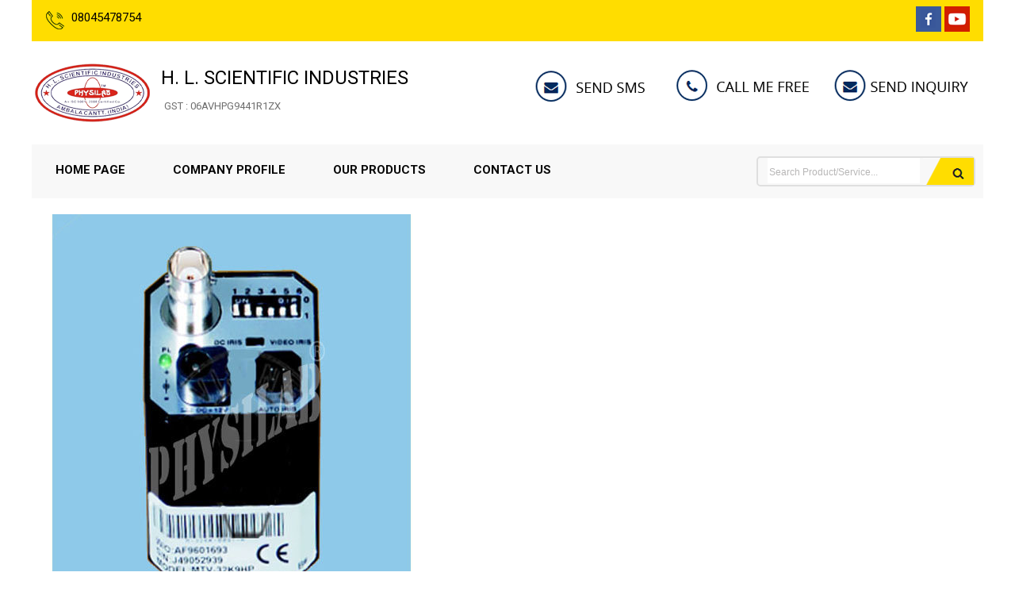

--- FILE ---
content_type: text/html
request_url: https://www.mortuarychambermanufacturer.com/ccd-camera-870615.html
body_size: 227132
content:



<!DOCTYPE html>




<html>
<head>

<style type="text/css">
h1 {
font-family: Verdana, Arial, Helvetica, sans-serif;
font-size: 18px;
font-weight: bold;
text-align:center;
text-decoration:none;
line-height:17px;
} 
</style>


<title>CCD Camera Manufacturer, CCD Camera Exporter</title>
<meta name="keywords" content="CCD Camera Manufacturer, CCD Camera Exporter, Supplier">
<meta name="description" content="H. L. SCIENTIFIC INDUSTRIES is one of the best manufacturer, supplier &amp; Exporter of CCD Camera from Ambala Cantt, Haryana, India. We provide the best quality at the latest price all over India.">

<meta http-equiv="Content-Type" content="text/html; charset=UTF-8">
<meta name="viewport" content="width=device-width,initial-scale=1.0" />
<link href="https://st.tistatic.com/ver9485/css/tradeindia/design2017/intlTelInput.css" rel="stylesheet" type="text/css">

<meta name="viewport" content="width=device-width,initial-scale=1.0" />
<link href="https://st.tistatic.com/ver9485/css/tradeindia/design2017/intlTelInput.css" rel="stylesheet" type="text/css">
<script type="text/javascript" src="https://st.tistatic.com/ver9485/js/mobile_site/search.js"></script>
 <script type="text/javascript" src="https://st.tistatic.com/ver9485/js/utils/jquery-ui/js/jquery_ui_main.js" defer></script>
<link href="https://st.tistatic.com/ver9485/bower_components/jquery-ui/themes/smoothness/jquery-ui.min.css" type="text/css" rel="stylesheet" media="all" />
<script src="https://st.tistatic.com/ver9485/js/catalog/slick.min.js" defer></script>
<link href="https://st.tistatic.com/ver9485/css/catalog/slick.css" rel="stylesheet" type="text/css">

<!-- Google Tag Manager -->
<script>(function(w,d,s,l,i){w[l]=w[l]||[];w[l].push({'gtm.start':
new Date().getTime(),event:'gtm.js'});var f=d.getElementsByTagName(s)[0],
j=d.createElement(s),dl=l!='dataLayer'?'&l='+l:'';j.async=true;j.src=
'https://www.googletagmanager.com/gtm.js?id='+i+dl;f.parentNode.insertBefore(j,f);
})(window,document,'script','dataLayer','GTM-MNG3HP82');</script>
<!-- End Google Tag Manager -->

<!-- Google tag END HERE (gtag.js) -->

<script>
/*! jQuery v1.7 jquery.com | jquery.org/license */
(function(a,b){function cA(a){return f.isWindow(a)?a:a.nodeType===9?a.defaultView||a.parentWindow:!1}function cx(a){if(!cm[a]){var b=c.body,d=f("<"+a+">").appendTo(b),e=d.css("display");d.remove();if(e==="none"||e===""){cn||(cn=c.createElement("iframe"),cn.frameBorder=cn.width=cn.height=0),b.appendChild(cn);if(!co||!cn.createElement)co=(cn.contentWindow||cn.contentDocument).document,co.write((c.compatMode==="CSS1Compat"?"<!doctype html>":"")+"<html><body>"),co.close();d=co.createElement(a),co.body.appendChild(d),e=f.css(d,"display"),b.removeChild(cn)}cm[a]=e}return cm[a]}function cw(a,b){var c={};f.each(cs.concat.apply([],cs.slice(0,b)),function(){c[this]=a});return c}function cv(){ct=b}function cu(){setTimeout(cv,0);return ct=f.now()}function cl(){try{return new a.ActiveXObject("Microsoft.XMLHTTP")}catch(b){}}function ck(){try{return new a.XMLHttpRequest}catch(b){}}function ce(a,c){a.dataFilter&&(c=a.dataFilter(c,a.dataType));var d=a.dataTypes,e={},g,h,i=d.length,j,k=d[0],l,m,n,o,p;for(g=1;g<i;g++){if(g===1)for(h in a.converters)typeof h=="string"&&(e[h.toLowerCase()]=a.converters[h]);l=k,k=d[g];if(k==="*")k=l;else if(l!=="*"&&l!==k){m=l+" "+k,n=e[m]||e["* "+k];if(!n){p=b;for(o in e){j=o.split(" ");if(j[0]===l||j[0]==="*"){p=e[j[1]+" "+k];if(p){o=e[o],o===!0?n=p:p===!0&&(n=o);break}}}}!n&&!p&&f.error("No conversion from "+m.replace(" "," to ")),n!==!0&&(c=n?n(c):p(o(c)))}}return c}function cd(a,c,d){var e=a.contents,f=a.dataTypes,g=a.responseFields,h,i,j,k;for(i in g)i in d&&(c[g[i]]=d[i]);while(f[0]==="*")f.shift(),h===b&&(h=a.mimeType||c.getResponseHeader("content-type"));if(h)for(i in e)if(e[i]&&e[i].test(h)){f.unshift(i);break}if(f[0]in d)j=f[0];else{for(i in d){if(!f[0]||a.converters[i+" "+f[0]]){j=i;break}k||(k=i)}j=j||k}if(j){j!==f[0]&&f.unshift(j);return d[j]}}function cc(a,b,c,d){if(f.isArray(b))f.each(b,function(b,e){c||bG.test(a)?d(a,e):cc(a+"["+(typeof e=="object"||f.isArray(e)?b:"")+"]",e,c,d)});else if(!c&&b!=null&&typeof b=="object")for(var e in b)cc(a+"["+e+"]",b[e],c,d);else d(a,b)}function cb(a,c){var d,e,g=f.ajaxSettings.flatOptions||{};for(d in c)c[d]!==b&&((g[d]?a:e||(e={}))[d]=c[d]);e&&f.extend(!0,a,e)}function ca(a,c,d,e,f,g){f=f||c.dataTypes[0],g=g||{},g[f]=!0;var h=a[f],i=0,j=h?h.length:0,k=a===bV,l;for(;i<j&&(k||!l);i++)l=h[i](c,d,e),typeof l=="string"&&(!k||g[l]?l=b:(c.dataTypes.unshift(l),l=ca(a,c,d,e,l,g)));(k||!l)&&!g["*"]&&(l=ca(a,c,d,e,"*",g));return l}function b_(a){return function(b,c){typeof b!="string"&&(c=b,b="*");if(f.isFunction(c)){var d=b.toLowerCase().split(bR),e=0,g=d.length,h,i,j;for(;e<g;e++)h=d[e],j=/^\+/.test(h),j&&(h=h.substr(1)||"*"),i=a[h]=a[h]||[],i[j?"unshift":"push"](c)}}}function bE(a,b,c){var d=b==="width"?a.offsetWidth:a.offsetHeight,e=b==="width"?bz:bA;if(d>0){c!=="border"&&f.each(e,function(){c||(d-=parseFloat(f.css(a,"padding"+this))||0),c==="margin"?d+=parseFloat(f.css(a,c+this))||0:d-=parseFloat(f.css(a,"border"+this+"Width"))||0});return d+"px"}d=bB(a,b,b);if(d<0||d==null)d=a.style[b]||0;d=parseFloat(d)||0,c&&f.each(e,function(){d+=parseFloat(f.css(a,"padding"+this))||0,c!=="padding"&&(d+=parseFloat(f.css(a,"border"+this+"Width"))||0),c==="margin"&&(d+=parseFloat(f.css(a,c+this))||0)});return d+"px"}function br(a,b){b.src?f.ajax({url:b.src,async:!1,dataType:"script"}):f.globalEval((b.text||b.textContent||b.innerHTML||"").replace(bi,"/*$0*/")),b.parentNode&&b.parentNode.removeChild(b)}function bq(a){var b=(a.nodeName||"").toLowerCase();b==="input"?bp(a):b!=="script"&&typeof a.getElementsByTagName!="undefined"&&f.grep(a.getElementsByTagName("input"),bp)}function bp(a){if(a.type==="checkbox"||a.type==="radio")a.defaultChecked=a.checked}function bo(a){return typeof a.getElementsByTagName!="undefined"?a.getElementsByTagName("*"):typeof a.querySelectorAll!="undefined"?a.querySelectorAll("*"):[]}function bn(a,b){var c;if(b.nodeType===1){b.clearAttributes&&b.clearAttributes(),b.mergeAttributes&&b.mergeAttributes(a),c=b.nodeName.toLowerCase();if(c==="object")b.outerHTML=a.outerHTML;else if(c!=="input"||a.type!=="checkbox"&&a.type!=="radio"){if(c==="option")b.selected=a.defaultSelected;else if(c==="input"||c==="textarea")b.defaultValue=a.defaultValue}else a.checked&&(b.defaultChecked=b.checked=a.checked),b.value!==a.value&&(b.value=a.value);b.removeAttribute(f.expando)}}function bm(a,b){if(b.nodeType===1&&!!f.hasData(a)){var c,d,e,g=f._data(a),h=f._data(b,g),i=g.events;if(i){delete h.handle,h.events={};for(c in i)for(d=0,e=i[c].length;d<e;d++)f.event.add(b,c+(i[c][d].namespace?".":"")+i[c][d].namespace,i[c][d],i[c][d].data)}h.data&&(h.data=f.extend({},h.data))}}function bl(a,b){return f.nodeName(a,"table")?a.getElementsByTagName("tbody")[0]||a.appendChild(a.ownerDocument.createElement("tbody")):a}function X(a){var b=Y.split(" "),c=a.createDocumentFragment();if(c.createElement)while(b.length)c.createElement(b.pop());return c}function W(a,b,c){b=b||0;if(f.isFunction(b))return f.grep(a,function(a,d){var e=!!b.call(a,d,a);return e===c});if(b.nodeType)return f.grep(a,function(a,d){return a===b===c});if(typeof b=="string"){var d=f.grep(a,function(a){return a.nodeType===1});if(R.test(b))return f.filter(b,d,!c);b=f.filter(b,d)}return f.grep(a,function(a,d){return f.inArray(a,b)>=0===c})}function V(a){return!a||!a.parentNode||a.parentNode.nodeType===11}function N(){return!0}function M(){return!1}function n(a,b,c){var d=b+"defer",e=b+"queue",g=b+"mark",h=f._data(a,d);h&&(c==="queue"||!f._data(a,e))&&(c==="mark"||!f._data(a,g))&&setTimeout(function(){!f._data(a,e)&&!f._data(a,g)&&(f.removeData(a,d,!0),h.fire())},0)}function m(a){for(var b in a){if(b==="data"&&f.isEmptyObject(a[b]))continue;if(b!=="toJSON")return!1}return!0}function l(a,c,d){if(d===b&&a.nodeType===1){var e="data-"+c.replace(k,"-$1").toLowerCase();d=a.getAttribute(e);if(typeof d=="string"){try{d=d==="true"?!0:d==="false"?!1:d==="null"?null:f.isNumeric(d)?parseFloat(d):j.test(d)?f.parseJSON(d):d}catch(g){}f.data(a,c,d)}else d=b}return d}function h(a){var b=g[a]={},c,d;a=a.split(/\s+/);for(c=0,d=a.length;c<d;c++)b[a[c]]=!0;return b}var c=a.document,d=a.navigator,e=a.location,f=function(){function K(){if(!e.isReady){try{c.documentElement.doScroll("left")}catch(a){setTimeout(K,1);return}e.ready()}}var e=function(a,b){return new e.fn.init(a,b,h)},f=a.jQuery,g=a.$,h,i=/^(?:[^#<]*(<[\w\W]+>)[^>]*$|#([\w\-]*)$)/,j=/\S/,k=/^\s+/,l=/\s+$/,m=/\d/,n=/^<(\w+)\s*\/?>(?:<\/\1>)?$/,o=/^[\],:{}\s]*$/,p=/\\(?:["\\\/bfnrt]|u[0-9a-fA-F]{4})/g,q=/"[^"\\\n\r]*"|true|false|null|-?\d+(?:\.\d*)?(?:[eE][+\-]?\d+)?/g,r=/(?:^|:|,)(?:\s*\[)+/g,s=/(webkit)[ \/]([\w.]+)/,t=/(opera)(?:.*version)?[ \/]([\w.]+)/,u=/(msie) ([\w.]+)/,v=/(mozilla)(?:.*? rv:([\w.]+))?/,w=/-([a-z]|[0-9])/ig,x=/^-ms-/,y=function(a,b){return(b+"").toUpperCase()},z=d.userAgent,A,B,C,D=Object.prototype.toString,E=Object.prototype.hasOwnProperty,F=Array.prototype.push,G=Array.prototype.slice,H=String.prototype.trim,I=Array.prototype.indexOf,J={};e.fn=e.prototype={constructor:e,init:function(a,d,f){var g,h,j,k;if(!a)return this;if(a.nodeType){this.context=this[0]=a,this.length=1;return this}if(a==="body"&&!d&&c.body){this.context=c,this[0]=c.body,this.selector=a,this.length=1;return this}if(typeof a=="string"){a.charAt(0)!=="<"||a.charAt(a.length-1)!==">"||a.length<3?g=i.exec(a):g=[null,a,null];if(g&&(g[1]||!d)){if(g[1]){d=d instanceof e?d[0]:d,k=d?d.ownerDocument||d:c,j=n.exec(a),j?e.isPlainObject(d)?(a=[c.createElement(j[1])],e.fn.attr.call(a,d,!0)):a=[k.createElement(j[1])]:(j=e.buildFragment([g[1]],[k]),a=(j.cacheable?e.clone(j.fragment):j.fragment).childNodes);return e.merge(this,a)}h=c.getElementById(g[2]);if(h&&h.parentNode){if(h.id!==g[2])return f.find(a);this.length=1,this[0]=h}this.context=c,this.selector=a;return this}return!d||d.jquery?(d||f).find(a):this.constructor(d).find(a)}if(e.isFunction(a))return f.ready(a);a.selector!==b&&(this.selector=a.selector,this.context=a.context);return e.makeArray(a,this)},selector:"",jquery:"1.7",length:0,size:function(){return this.length},toArray:function(){return G.call(this,0)},get:function(a){return a==null?this.toArray():a<0?this[this.length+a]:this[a]},pushStack:function(a,b,c){var d=this.constructor();e.isArray(a)?F.apply(d,a):e.merge(d,a),d.prevObject=this,d.context=this.context,b==="find"?d.selector=this.selector+(this.selector?" ":"")+c:b&&(d.selector=this.selector+"."+b+"("+c+")");return d},each:function(a,b){return e.each(this,a,b)},ready:function(a){e.bindReady(),B.add(a);return this},eq:function(a){return a===-1?this.slice(a):this.slice(a,+a+1)},first:function(){return this.eq(0)},last:function(){return this.eq(-1)},slice:function(){return this.pushStack(G.apply(this,arguments),"slice",G.call(arguments).join(","))},map:function(a){return this.pushStack(e.map(this,function(b,c){return a.call(b,c,b)}))},end:function(){return this.prevObject||this.constructor(null)},push:F,sort:[].sort,splice:[].splice},e.fn.init.prototype=e.fn,e.extend=e.fn.extend=function(){var a,c,d,f,g,h,i=arguments[0]||{},j=1,k=arguments.length,l=!1;typeof i=="boolean"&&(l=i,i=arguments[1]||{},j=2),typeof i!="object"&&!e.isFunction(i)&&(i={}),k===j&&(i=this,--j);for(;j<k;j++)if((a=arguments[j])!=null)for(c in a){d=i[c],f=a[c];if(i===f)continue;l&&f&&(e.isPlainObject(f)||(g=e.isArray(f)))?(g?(g=!1,h=d&&e.isArray(d)?d:[]):h=d&&e.isPlainObject(d)?d:{},i[c]=e.extend(l,h,f)):f!==b&&(i[c]=f)}return i},e.extend({noConflict:function(b){a.$===e&&(a.$=g),b&&a.jQuery===e&&(a.jQuery=f);return e},isReady:!1,readyWait:1,holdReady:function(a){a?e.readyWait++:e.ready(!0)},ready:function(a){if(a===!0&&!--e.readyWait||a!==!0&&!e.isReady){if(!c.body)return setTimeout(e.ready,1);e.isReady=!0;if(a!==!0&&--e.readyWait>0)return;B.fireWith(c,[e]),e.fn.trigger&&e(c).trigger("ready").unbind("ready")}},bindReady:function(){if(!B){B=e.Callbacks("once memory");if(c.readyState==="complete")return setTimeout(e.ready,1);if(c.addEventListener)c.addEventListener("DOMContentLoaded",C,!1),a.addEventListener("load",e.ready,!1);else if(c.attachEvent){c.attachEvent("onreadystatechange",C),a.attachEvent("onload",e.ready);var b=!1;try{b=a.frameElement==null}catch(d){}c.documentElement.doScroll&&b&&K()}}},isFunction:function(a){return e.type(a)==="function"},isArray:Array.isArray||function(a){return e.type(a)==="array"},isWindow:function(a){return a&&typeof a=="object"&&"setInterval"in a},isNumeric:function(a){return a!=null&&m.test(a)&&!isNaN(a)},type:function(a){return a==null?String(a):J[D.call(a)]||"object"},isPlainObject:function(a){if(!a||e.type(a)!=="object"||a.nodeType||e.isWindow(a))return!1;try{if(a.constructor&&!E.call(a,"constructor")&&!E.call(a.constructor.prototype,"isPrototypeOf"))return!1}catch(c){return!1}var d;for(d in a);return d===b||E.call(a,d)},isEmptyObject:function(a){for(var b in a)return!1;return!0},error:function(a){throw a},parseJSON:function(b){if(typeof b!="string"||!b)return null;b=e.trim(b);if(a.JSON&&a.JSON.parse)return a.JSON.parse(b);if(o.test(b.replace(p,"@").replace(q,"]").replace(r,"")))return(new Function("return "+b))();e.error("Invalid JSON: "+b)},parseXML:function(c){var d,f;try{a.DOMParser?(f=new DOMParser,d=f.parseFromString(c,"text/xml")):(d=new ActiveXObject("Microsoft.XMLDOM"),d.async="false",d.loadXML(c))}catch(g){d=b}(!d||!d.documentElement||d.getElementsByTagName("parsererror").length)&&e.error("Invalid XML: "+c);return d},noop:function(){},globalEval:function(b){b&&j.test(b)&&(a.execScript||function(b){a.eval.call(a,b)})(b)},camelCase:function(a){return a.replace(x,"ms-").replace(w,y)},nodeName:function(a,b){return a.nodeName&&a.nodeName.toUpperCase()===b.toUpperCase()},each:function(a,c,d){var f,g=0,h=a.length,i=h===b||e.isFunction(a);if(d){if(i){for(f in a)if(c.apply(a[f],d)===!1)break}else for(;g<h;)if(c.apply(a[g++],d)===!1)break}else if(i){for(f in a)if(c.call(a[f],f,a[f])===!1)break}else for(;g<h;)if(c.call(a[g],g,a[g++])===!1)break;return a},trim:H?function(a){return a==null?"":H.call(a)}:function(a){return a==null?"":(a+"").replace(k,"").replace(l,"")},makeArray:function(a,b){var c=b||[];if(a!=null){var d=e.type(a);a.length==null||d==="string"||d==="function"||d==="regexp"||e.isWindow(a)?F.call(c,a):e.merge(c,a)}return c},inArray:function(a,b,c){var d;if(b){if(I)return I.call(b,a,c);d=b.length,c=c?c<0?Math.max(0,d+c):c:0;for(;c<d;c++)if(c in b&&b[c]===a)return c}return-1},merge:function(a,c){var d=a.length,e=0;if(typeof c.length=="number")for(var f=c.length;e<f;e++)a[d++]=c[e];else while(c[e]!==b)a[d++]=c[e++];a.length=d;return a},grep:function(a,b,c){var d=[],e;c=!!c;for(var f=0,g=a.length;f<g;f++)e=!!b(a[f],f),c!==e&&d.push(a[f]);return d},map:function(a,c,d){var f,g,h=[],i=0,j=a.length,k=a instanceof e||j!==b&&typeof j=="number"&&(j>0&&a[0]&&a[j-1]||j===0||e.isArray(a));if(k)for(;i<j;i++)f=c(a[i],i,d),f!=null&&(h[h.length]=f);else for(g in a)f=c(a[g],g,d),f!=null&&(h[h.length]=f);return h.concat.apply([],h)},guid:1,proxy:function(a,c){if(typeof c=="string"){var d=a[c];c=a,a=d}if(!e.isFunction(a))return b;var f=G.call(arguments,2),g=function(){return a.apply(c,f.concat(G.call(arguments)))};g.guid=a.guid=a.guid||g.guid||e.guid++;return g},access:function(a,c,d,f,g,h){var i=a.length;if(typeof c=="object"){for(var j in c)e.access(a,j,c[j],f,g,d);return a}if(d!==b){f=!h&&f&&e.isFunction(d);for(var k=0;k<i;k++)g(a[k],c,f?d.call(a[k],k,g(a[k],c)):d,h);return a}return i?g(a[0],c):b},now:function(){return(new Date).getTime()},uaMatch:function(a){a=a.toLowerCase();var b=s.exec(a)||t.exec(a)||u.exec(a)||a.indexOf("compatible")<0&&v.exec(a)||[];return{browser:b[1]||"",version:b[2]||"0"}},sub:function(){function a(b,c){return new a.fn.init(b,c)}e.extend(!0,a,this),a.superclass=this,a.fn=a.prototype=this(),a.fn.constructor=a,a.sub=this.sub,a.fn.init=function(d,f){f&&f instanceof e&&!(f instanceof a)&&(f=a(f));return e.fn.init.call(this,d,f,b)},a.fn.init.prototype=a.fn;var b=a(c);return a},browser:{}}),e.each("Boolean Number String Function Array Date RegExp Object".split(" "),function(a,b){J["[object "+b+"]"]=b.toLowerCase()}),A=e.uaMatch(z),A.browser&&(e.browser[A.browser]=!0,e.browser.version=A.version),e.browser.webkit&&(e.browser.safari=!0),j.test(" ")&&(k=/^[\s\xA0]+/,l=/[\s\xA0]+$/),h=e(c),c.addEventListener?C=function(){c.removeEventListener("DOMContentLoaded",C,!1),e.ready()}:c.attachEvent&&(C=function(){c.readyState==="complete"&&(c.detachEvent("onreadystatechange",C),e.ready())}),typeof define=="function"&&define.amd&&define.amd.jQuery&&define("jquery",[],function(){return e});return e}(),g={};f.Callbacks=function(a){a=a?g[a]||h(a):{};var c=[],d=[],e,i,j,k,l,m=function(b){var d,e,g,h,i;for(d=0,e=b.length;d<e;d++)g=b[d],h=f.type(g),h==="array"?m(g):h==="function"&&(!a.unique||!o.has(g))&&c.push(g)},n=function(b,f){f=f||[],e=!a.memory||[b,f],i=!0,l=j||0,j=0,k=c.length;for(;c&&l<k;l++)if(c[l].apply(b,f)===!1&&a.stopOnFalse){e=!0;break}i=!1,c&&(a.once?e===!0?o.disable():c=[]:d&&d.length&&(e=d.shift(),o.fireWith(e[0],e[1])))},o={add:function(){if(c){var a=c.length;m(arguments),i?k=c.length:e&&e!==!0&&(j=a,n(e[0],e[1]))}return this},remove:function(){if(c){var b=arguments,d=0,e=b.length;for(;d<e;d++)for(var f=0;f<c.length;f++)if(b[d]===c[f]){i&&f<=k&&(k--,f<=l&&l--),c.splice(f--,1);if(a.unique)break}}return this},has:function(a){if(c){var b=0,d=c.length;for(;b<d;b++)if(a===c[b])return!0}return!1},empty:function(){c=[];return this},disable:function(){c=d=e=b;return this},disabled:function(){return!c},lock:function(){d=b,(!e||e===!0)&&o.disable();return this},locked:function(){return!d},fireWith:function(b,c){d&&(i?a.once||d.push([b,c]):(!a.once||!e)&&n(b,c));return this},fire:function(){o.fireWith(this,arguments);return this},fired:function(){return!!e}};return o};var i=[].slice;f.extend({Deferred:function(a){var b=f.Callbacks("once memory"),c=f.Callbacks("once memory"),d=f.Callbacks("memory"),e="pending",g={resolve:b,reject:c,notify:d},h={done:b.add,fail:c.add,progress:d.add,state:function(){return e},isResolved:b.fired,isRejected:c.fired,then:function(a,b,c){i.done(a).fail(b).progress(c);return this},always:function(){return i.done.apply(i,arguments).fail.apply(i,arguments)},pipe:function(a,b,c){return f.Deferred(function(d){f.each({done:[a,"resolve"],fail:[b,"reject"],progress:[c,"notify"]},function(a,b){var c=b[0],e=b[1],g;f.isFunction(c)?i[a](function(){g=c.apply(this,arguments),g&&f.isFunction(g.promise)?g.promise().then(d.resolve,d.reject,d.notify):d[e+"With"](this===i?d:this,[g])}):i[a](d[e])})}).promise()},promise:function(a){if(a==null)a=h;else for(var b in h)a[b]=h[b];return a}},i=h.promise({}),j;for(j in g)i[j]=g[j].fire,i[j+"With"]=g[j].fireWith;i.done(function(){e="resolved"},c.disable,d.lock).fail(function(){e="rejected"},b.disable,d.lock),a&&a.call(i,i);return i},when:function(a){function m(a){return function(b){e[a]=arguments.length>1?i.call(arguments,0):b,j.notifyWith(k,e)}}function l(a){return function(c){b[a]=arguments.length>1?i.call(arguments,0):c,--g||j.resolveWith(j,b)}}var b=i.call(arguments,0),c=0,d=b.length,e=Array(d),g=d,h=d,j=d<=1&&a&&f.isFunction(a.promise)?a:f.Deferred(),k=j.promise();if(d>1){for(;c<d;c++)b[c]&&b[c].promise&&f.isFunction(b[c].promise)?b[c].promise().then(l(c),j.reject,m(c)):--g;g||j.resolveWith(j,b)}else j!==a&&j.resolveWith(j,d?[a]:[]);return k}}),f.support=function(){var a=c.createElement("div"),b=c.documentElement,d,e,g,h,i,j,k,l,m,n,o,p,q,r,s,t,u;a.setAttribute("className","t"),a.innerHTML="   <link/><table></table><a href='/a' style='top:1px;float:left;opacity:.55;'>a</a><input type='checkbox'/><nav></nav>",d=a.getElementsByTagName("*"),e=a.getElementsByTagName("a")[0];if(!d||!d.length||!e)return{};g=c.createElement("select"),h=g.appendChild(c.createElement("option")),i=a.getElementsByTagName("input")[0],k={leadingWhitespace:a.firstChild.nodeType===3,tbody:!a.getElementsByTagName("tbody").length,htmlSerialize:!!a.getElementsByTagName("link").length,style:/top/.test(e.getAttribute("style")),hrefNormalized:e.getAttribute("href")==="/a",opacity:/^0.55/.test(e.style.opacity),cssFloat:!!e.style.cssFloat,unknownElems:!!a.getElementsByTagName("nav").length,checkOn:i.value==="on",optSelected:h.selected,getSetAttribute:a.className!=="t",enctype:!!c.createElement("form").enctype,submitBubbles:!0,changeBubbles:!0,focusinBubbles:!1,deleteExpando:!0,noCloneEvent:!0,inlineBlockNeedsLayout:!1,shrinkWrapBlocks:!1,reliableMarginRight:!0},i.checked=!0,k.noCloneChecked=i.cloneNode(!0).checked,g.disabled=!0,k.optDisabled=!h.disabled;try{delete a.test}catch(v){k.deleteExpando=!1}!a.addEventListener&&a.attachEvent&&a.fireEvent&&(a.attachEvent("onclick",function(){k.noCloneEvent=!1}),a.cloneNode(!0).fireEvent("onclick")),i=c.createElement("input"),i.value="t",i.setAttribute("type","radio"),k.radioValue=i.value==="t",i.setAttribute("checked","checked"),a.appendChild(i),l=c.createDocumentFragment(),l.appendChild(a.lastChild),k.checkClone=l.cloneNode(!0).cloneNode(!0).lastChild.checked,a.innerHTML="",a.style.width=a.style.paddingLeft="1px",m=c.getElementsByTagName("body")[0],o=c.createElement(m?"div":"body"),p={visibility:"hidden",width:0,height:0,border:0,margin:0,background:"none"},m&&f.extend(p,{position:"absolute",left:"-999px",top:"-999px"});for(t in p)o.style[t]=p[t];o.appendChild(a),n=m||b,n.insertBefore(o,n.firstChild),k.appendChecked=i.checked,k.boxModel=a.offsetWidth===2,"zoom"in a.style&&(a.style.display="inline",a.style.zoom=1,k.inlineBlockNeedsLayout=a.offsetWidth===2,a.style.display="",a.innerHTML="<div style='width:4px;'></div>",k.shrinkWrapBlocks=a.offsetWidth!==2),a.innerHTML="<table><tr><td style='padding:0;border:0;display:none'></td><td>t</td></tr></table>",q=a.getElementsByTagName("td"),u=q[0].offsetHeight===0,q[0].style.display="",q[1].style.display="none",k.reliableHiddenOffsets=u&&q[0].offsetHeight===0,a.innerHTML="",c.defaultView&&c.defaultView.getComputedStyle&&(j=c.createElement("div"),j.style.width="0",j.style.marginRight="0",a.appendChild(j),k.reliableMarginRight=(parseInt((c.defaultView.getComputedStyle(j,null)||{marginRight:0}).marginRight,10)||0)===0);if(a.attachEvent)for(t in{submit:1,change:1,focusin:1})s="on"+t,u=s in a,u||(a.setAttribute(s,"return;"),u=typeof a[s]=="function"),k[t+"Bubbles"]=u;f(function(){var a,b,d,e,g,h,i=1,j="position:absolute;top:0;left:0;width:1px;height:1px;margin:0;",l="visibility:hidden;border:0;",n="style='"+j+"border:5px solid #000;padding:0;'",p="<div "+n+"><div></div></div>"+"<table "+n+" cellpadding='0' cellspacing='0'>"+"<tr><td></td></tr></table>";m=c.getElementsByTagName("body")[0];!m||(a=c.createElement("div"),a.style.cssText=l+"width:0;height:0;position:static;top:0;margin-top:"+i+"px",m.insertBefore(a,m.firstChild),o=c.createElement("div"),o.style.cssText=j+l,o.innerHTML=p,a.appendChild(o),b=o.firstChild,d=b.firstChild,g=b.nextSibling.firstChild.firstChild,h={doesNotAddBorder:d.offsetTop!==5,doesAddBorderForTableAndCells:g.offsetTop===5},d.style.position="fixed",d.style.top="20px",h.fixedPosition=d.offsetTop===20||d.offsetTop===15,d.style.position=d.style.top="",b.style.overflow="hidden",b.style.position="relative",h.subtractsBorderForOverflowNotVisible=d.offsetTop===-5,h.doesNotIncludeMarginInBodyOffset=m.offsetTop!==i,m.removeChild(a),o=a=null,f.extend(k,h))}),o.innerHTML="",n.removeChild(o),o=l=g=h=m=j=a=i=null;return k}(),f.boxModel=f.support.boxModel;var j=/^(?:\{.*\}|\[.*\])$/,k=/([A-Z])/g;f.extend({cache:{},uuid:0,expando:"jQuery"+(f.fn.jquery+Math.random()).replace(/\D/g,""),noData:{embed:!0,object:"clsid:D27CDB6E-AE6D-11cf-96B8-444553540000",applet:!0},hasData:function(a){a=a.nodeType?f.cache[a[f.expando]]:a[f.expando];return!!a&&!m(a)},data:function(a,c,d,e){if(!!f.acceptData(a)){var g,h,i,j=f.expando,k=typeof c=="string",l=a.nodeType,m=l?f.cache:a,n=l?a[f.expando]:a[f.expando]&&f.expando,o=c==="events";if((!n||!m[n]||!o&&!e&&!m[n].data)&&k&&d===b)return;n||(l?a[f.expando]=n=++f.uuid:n=f.expando),m[n]||(m[n]={},l||(m[n].toJSON=f.noop));if(typeof c=="object"||typeof c=="function")e?m[n]=f.extend(m[n],c):m[n].data=f.extend(m[n].data,c);g=h=m[n],e||(h.data||(h.data={}),h=h.data),d!==b&&(h[f.camelCase(c)]=d);if(o&&!h[c])return g.events;k?(i=h[c],i==null&&(i=h[f.camelCase(c)])):i=h;return i}},removeData:function(a,b,c){if(!!f.acceptData(a)){var d,e,g,h=f.expando,i=a.nodeType,j=i?f.cache:a,k=i?a[f.expando]:f.expando;if(!j[k])return;if(b){d=c?j[k]:j[k].data;if(d){f.isArray(b)?b=b:b in d?b=[b]:(b=f.camelCase(b),b in d?b=[b]:b=b.split(" "));for(e=0,g=b.length;e<g;e++)delete d[b[e]];if(!(c?m:f.isEmptyObject)(d))return}}if(!c){delete j[k].data;if(!m(j[k]))return}f.support.deleteExpando||!j.setInterval?delete j[k]:j[k]=null,i&&(f.support.deleteExpando?delete a[f.expando]:a.removeAttribute?a.removeAttribute(f.expando):a[f.expando]=null)}},_data:function(a,b,c){return f.data(a,b,c,!0)},acceptData:function(a){if(a.nodeName){var b=f.noData[a.nodeName.toLowerCase()];if(b)return b!==!0&&a.getAttribute("classid")===b}return!0}}),f.fn.extend({data:function(a,c){var d,e,g,h=null;if(typeof a=="undefined"){if(this.length){h=f.data(this[0]);if(this[0].nodeType===1&&!f._data(this[0],"parsedAttrs")){e=this[0].attributes;for(var i=0,j=e.length;i<j;i++)g=e[i].name,g.indexOf("data-")===0&&(g=f.camelCase(g.substring(5)),l(this[0],g,h[g]));f._data(this[0],"parsedAttrs",!0)}}return h}if(typeof a=="object")return this.each(function(){f.data(this,a)});d=a.split("."),d[1]=d[1]?"."+d[1]:"";if(c===b){h=this.triggerHandler("getData"+d[1]+"!",[d[0]]),h===b&&this.length&&(h=f.data(this[0],a),h=l(this[0],a,h));return h===b&&d[1]?this.data(d[0]):h}return this.each(function(){var b=f(this),e=[d[0],c];b.triggerHandler("setData"+d[1]+"!",e),f.data(this,a,c),b.triggerHandler("changeData"+d[1]+"!",e)})},removeData:function(a){return this.each(function(){f.removeData(this,a)})}}),f.extend({_mark:function(a,b){a&&(b=(b||"fx")+"mark",f._data(a,b,(f._data(a,b)||0)+1))},_unmark:function(a,b,c){a!==!0&&(c=b,b=a,a=!1);if(b){c=c||"fx";var d=c+"mark",e=a?0:(f._data(b,d)||1)-1;e?f._data(b,d,e):(f.removeData(b,d,!0),n(b,c,"mark"))}},queue:function(a,b,c){var d;if(a){b=(b||"fx")+"queue",d=f._data(a,b),c&&(!d||f.isArray(c)?d=f._data(a,b,f.makeArray(c)):d.push(c));return d||[]}},dequeue:function(a,b){b=b||"fx";var c=f.queue(a,b),d=c.shift(),e={};d==="inprogress"&&(d=c.shift()),d&&(b==="fx"&&c.unshift("inprogress"),f._data(a,b+".run",e),d.call(a,function(){f.dequeue(a,b)},e)),c.length||(f.removeData(a,b+"queue "+b+".run",!0),n(a,b,"queue"))}}),f.fn.extend({queue:function(a,c){typeof a!="string"&&(c=a,a="fx");if(c===b)return f.queue(this[0],a);return this.each(function(){var b=f.queue(this,a,c);a==="fx"&&b[0]!=="inprogress"&&f.dequeue(this,a)})},dequeue:function(a){return this.each(function(){f.dequeue(this,a)})},delay:function(a,b){a=f.fx?f.fx.speeds[a]||a:a,b=b||"fx";return this.queue(b,function(b,c){var d=setTimeout(b,a);c.stop=function(){clearTimeout(d)}})},clearQueue:function(a){return this.queue(a||"fx",[])},promise:function(a,c){function m(){--h||d.resolveWith(e,[e])}typeof a!="string"&&(c=a,a=b),a=a||"fx";var d=f.Deferred(),e=this,g=e.length,h=1,i=a+"defer",j=a+"queue",k=a+"mark",l;while(g--)if(l=f.data(e[g],i,b,!0)||(f.data(e[g],j,b,!0)||f.data(e[g],k,b,!0))&&f.data(e[g],i,f.Callbacks("once memory"),!0))h++,l.add(m);m();return d.promise()}});var o=/[\n\t\r]/g,p=/\s+/,q=/\r/g,r=/^(?:button|input)$/i,s=/^(?:button|input|object|select|textarea)$/i,t=/^a(?:rea)?$/i,u=/^(?:autofocus|autoplay|async|checked|controls|defer|disabled|hidden|loop|multiple|open|readonly|required|scoped|selected)$/i,v=f.support.getSetAttribute,w,x,y;f.fn.extend({attr:function(a,b){return f.access(this,a,b,!0,f.attr)},removeAttr:function(a){return this.each(function(){f.removeAttr(this,a)})},prop:function(a,b){return f.access(this,a,b,!0,f.prop)},removeProp:function(a){a=f.propFix[a]||a;return this.each(function(){try{this[a]=b,delete this[a]}catch(c){}})},addClass:function(a){var b,c,d,e,g,h,i;if(f.isFunction(a))return this.each(function(b){f(this).addClass(a.call(this,b,this.className))});if(a&&typeof a=="string"){b=a.split(p);for(c=0,d=this.length;c<d;c++){e=this[c];if(e.nodeType===1)if(!e.className&&b.length===1)e.className=a;else{g=" "+e.className+" ";for(h=0,i=b.length;h<i;h++)~g.indexOf(" "+b[h]+" ")||(g+=b[h]+" ");e.className=f.trim(g)}}}return this},removeClass:function(a){var c,d,e,g,h,i,j;if(f.isFunction(a))return this.each(function(b){f(this).removeClass(a.call(this,b,this.className))});if(a&&typeof a=="string"||a===b){c=(a||"").split(p);for(d=0,e=this.length;d<e;d++){g=this[d];if(g.nodeType===1&&g.className)if(a){h=(" "+g.className+" ").replace(o," ");for(i=0,j=c.length;i<j;i++)h=h.replace(" "+c[i]+" "," ");g.className=f.trim(h)}else g.className=""}}return this},toggleClass:function(a,b){var c=typeof a,d=typeof b=="boolean";if(f.isFunction(a))return this.each(function(c){f(this).toggleClass(a.call(this,c,this.className,b),b)});return this.each(function(){if(c==="string"){var e,g=0,h=f(this),i=b,j=a.split(p);while(e=j[g++])i=d?i:!h.hasClass(e),h[i?"addClass":"removeClass"](e)}else if(c==="undefined"||c==="boolean")this.className&&f._data(this,"__className__",this.className),this.className=this.className||a===!1?"":f._data(this,"__className__")||""})},hasClass:function(a){var b=" "+a+" ",c=0,d=this.length;for(;c<d;c++)if(this[c].nodeType===1&&(" "+this[c].className+" ").replace(o," ").indexOf(b)>-1)return!0;return!1},val:function(a){var c,d,e,g=this[0];if(!arguments.length){if(g){c=f.valHooks[g.nodeName.toLowerCase()]||f.valHooks[g.type];if(c&&"get"in c&&(d=c.get(g,"value"))!==b)return d;d=g.value;return typeof d=="string"?d.replace(q,""):d==null?"":d}return b}e=f.isFunction(a);return this.each(function(d){var g=f(this),h;if(this.nodeType===1){e?h=a.call(this,d,g.val()):h=a,h==null?h="":typeof h=="number"?h+="":f.isArray(h)&&(h=f.map(h,function(a){return a==null?"":a+""})),c=f.valHooks[this.nodeName.toLowerCase()]||f.valHooks[this.type];if(!c||!("set"in c)||c.set(this,h,"value")===b)this.value=h}})}}),f.extend({valHooks:{option:{get:function(a){var b=a.attributes.value;return!b||b.specified?a.value:a.text}},select:{get:function(a){var b,c,d,e,g=a.selectedIndex,h=[],i=a.options,j=a.type==="select-one";if(g<0)return null;c=j?g:0,d=j?g+1:i.length;for(;c<d;c++){e=i[c];if(e.selected&&(f.support.optDisabled?!e.disabled:e.getAttribute("disabled")===null)&&(!e.parentNode.disabled||!f.nodeName(e.parentNode,"optgroup"))){b=f(e).val();if(j)return b;h.push(b)}}if(j&&!h.length&&i.length)return f(i[g]).val();return h},set:function(a,b){var c=f.makeArray(b);f(a).find("option").each(function(){this.selected=f.inArray(f(this).val(),c)>=0}),c.length||(a.selectedIndex=-1);return c}}},attrFn:{val:!0,css:!0,html:!0,text:!0,data:!0,width:!0,height:!0,offset:!0},attr:function(a,c,d,e){var g,h,i,j=a.nodeType;if(!a||j===3||j===8||j===2)return b;if(e&&c in f.attrFn)return f(a)[c](d);if(!("getAttribute"in a))return f.prop(a,c,d);i=j!==1||!f.isXMLDoc(a),i&&(c=c.toLowerCase(),h=f.attrHooks[c]||(u.test(c)?x:w));if(d!==b){if(d===null){f.removeAttr(a,c);return b}if(h&&"set"in h&&i&&(g=h.set(a,d,c))!==b)return g;a.setAttribute(c,""+d);return d}if(h&&"get"in h&&i&&(g=h.get(a,c))!==null)return g;g=a.getAttribute(c);return g===null?b:g},removeAttr:function(a,b){var c,d,e,g,h=0;if(a.nodeType===1){d=(b||"").split(p),g=d.length;for(;h<g;h++)e=d[h].toLowerCase(),c=f.propFix[e]||e,f.attr(a,e,""),a.removeAttribute(v?e:c),u.test(e)&&c in a&&(a[c]=!1)}},attrHooks:{type:{set:function(a,b){if(r.test(a.nodeName)&&a.parentNode)f.error("type property can't be changed");else if(!f.support.radioValue&&b==="radio"&&f.nodeName(a,"input")){var c=a.value;a.setAttribute("type",b),c&&(a.value=c);return b}}},value:{get:function(a,b){if(w&&f.nodeName(a,"button"))return w.get(a,b);return b in a?a.value:null},set:function(a,b,c){if(w&&f.nodeName(a,"button"))return w.set(a,b,c);a.value=b}}},propFix:{tabindex:"tabIndex",readonly:"readOnly","for":"htmlFor","class":"className",maxlength:"maxLength",cellspacing:"cellSpacing",cellpadding:"cellPadding",rowspan:"rowSpan",colspan:"colSpan",usemap:"useMap",frameborder:"frameBorder",contenteditable:"contentEditable"},prop:function(a,c,d){var e,g,h,i=a.nodeType;if(!a||i===3||i===8||i===2)return b;h=i!==1||!f.isXMLDoc(a),h&&(c=f.propFix[c]||c,g=f.propHooks[c]);return d!==b?g&&"set"in g&&(e=g.set(a,d,c))!==b?e:a[c]=d:g&&"get"in g&&(e=g.get(a,c))!==null?e:a[c]},propHooks:{tabIndex:{get:function(a){var c=a.getAttributeNode("tabindex");return c&&c.specified?parseInt(c.value,10):s.test(a.nodeName)||t.test(a.nodeName)&&a.href?0:b}}}}),f.attrHooks.tabindex=f.propHooks.tabIndex,x={get:function(a,c){var d,e=f.prop(a,c);return e===!0||typeof e!="boolean"&&(d=a.getAttributeNode(c))&&d.nodeValue!==!1?c.toLowerCase():b},set:function(a,b,c){var d;b===!1?f.removeAttr(a,c):(d=f.propFix[c]||c,d in a&&(a[d]=!0),a.setAttribute(c,c.toLowerCase()));return c}},v||(y={name:!0,id:!0},w=f.valHooks.button={get:function(a,c){var d;d=a.getAttributeNode(c);return d&&(y[c]?d.nodeValue!=="":d.specified)?d.nodeValue:b},set:function(a,b,d){var e=a.getAttributeNode(d);e||(e=c.createAttribute(d),a.setAttributeNode(e));return e.nodeValue=b+""}},f.attrHooks.tabindex.set=w.set,f.each(["width","height"],function(a,b){f.attrHooks[b]=f.extend(f.attrHooks[b],{set:function(a,c){if(c===""){a.setAttribute(b,"auto");return c}}})}),f.attrHooks.contenteditable={get:w.get,set:function(a,b,c){b===""&&(b="false"),w.set(a,b,c)}}),f.support.hrefNormalized||f.each(["href","src","width","height"],function(a,c){f.attrHooks[c]=f.extend(f.attrHooks[c],{get:function(a){var d=a.getAttribute(c,2);return d===null?b:d}})}),f.support.style||(f.attrHooks.style={get:function(a){return a.style.cssText.toLowerCase()||b},set:function(a,b){return a.style.cssText=""+b}}),f.support.optSelected||(f.propHooks.selected=f.extend(f.propHooks.selected,{get:function(a){var b=a.parentNode;b&&(b.selectedIndex,b.parentNode&&b.parentNode.selectedIndex);return null}})),f.support.enctype||(f.propFix.enctype="encoding"),f.support.checkOn||f.each(["radio","checkbox"],function(){f.valHooks[this]={get:function(a){return a.getAttribute("value")===null?"on":a.value}}}),f.each(["radio","checkbox"],function(){f.valHooks[this]=f.extend(f.valHooks[this],{set:function(a,b){if(f.isArray(b))return a.checked=f.inArray(f(a).val(),b)>=0}})});var z=/\.(.*)$/,A=/^(?:textarea|input|select)$/i,B=/\./g,C=/ /g,D=/[^\w\s.|`]/g,E=/^([^\.]*)?(?:\.(.+))?$/,F=/\bhover(\.\S+)?/,G=/^key/,H=/^(?:mouse|contextmenu)|click/,I=/^(\w*)(?:#([\w\-]+))?(?:\.([\w\-]+))?$/,J=function(a){var b=I.exec(a);b&&
(b[1]=(b[1]||"").toLowerCase(),b[3]=b[3]&&new RegExp("(?:^|\\s)"+b[3]+"(?:\\s|$)"));return b},K=function(a,b){return(!b[1]||a.nodeName.toLowerCase()===b[1])&&(!b[2]||a.id===b[2])&&(!b[3]||b[3].test(a.className))},L=function(a){return f.event.special.hover?a:a.replace(F,"mouseenter$1 mouseleave$1")};f.event={add:function(a,c,d,e,g){var h,i,j,k,l,m,n,o,p,q,r,s;if(!(a.nodeType===3||a.nodeType===8||!c||!d||!(h=f._data(a)))){d.handler&&(p=d,d=p.handler),d.guid||(d.guid=f.guid++),j=h.events,j||(h.events=j={}),i=h.handle,i||(h.handle=i=function(a){return typeof f!="undefined"&&(!a||f.event.triggered!==a.type)?f.event.dispatch.apply(i.elem,arguments):b},i.elem=a),c=L(c).split(" ");for(k=0;k<c.length;k++){l=E.exec(c[k])||[],m=l[1],n=(l[2]||"").split(".").sort(),s=f.event.special[m]||{},m=(g?s.delegateType:s.bindType)||m,s=f.event.special[m]||{},o=f.extend({type:m,origType:l[1],data:e,handler:d,guid:d.guid,selector:g,namespace:n.join(".")},p),g&&(o.quick=J(g),!o.quick&&f.expr.match.POS.test(g)&&(o.isPositional=!0)),r=j[m];if(!r){r=j[m]=[],r.delegateCount=0;if(!s.setup||s.setup.call(a,e,n,i)===!1)a.addEventListener?a.addEventListener(m,i,!1):a.attachEvent&&a.attachEvent("on"+m,i)}s.add&&(s.add.call(a,o),o.handler.guid||(o.handler.guid=d.guid)),g?r.splice(r.delegateCount++,0,o):r.push(o),f.event.global[m]=!0}a=null}},global:{},remove:function(a,b,c,d){var e=f.hasData(a)&&f._data(a),g,h,i,j,k,l,m,n,o,p,q;if(!!e&&!!(m=e.events)){b=L(b||"").split(" ");for(g=0;g<b.length;g++){h=E.exec(b[g])||[],i=h[1],j=h[2];if(!i){j=j?"."+j:"";for(l in m)f.event.remove(a,l+j,c,d);return}n=f.event.special[i]||{},i=(d?n.delegateType:n.bindType)||i,p=m[i]||[],k=p.length,j=j?new RegExp("(^|\\.)"+j.split(".").sort().join("\\.(?:.*\\.)?")+"(\\.|$)"):null;if(c||j||d||n.remove)for(l=0;l<p.length;l++){q=p[l];if(!c||c.guid===q.guid)if(!j||j.test(q.namespace))if(!d||d===q.selector||d==="**"&&q.selector)p.splice(l--,1),q.selector&&p.delegateCount--,n.remove&&n.remove.call(a,q)}else p.length=0;p.length===0&&k!==p.length&&((!n.teardown||n.teardown.call(a,j)===!1)&&f.removeEvent(a,i,e.handle),delete m[i])}f.isEmptyObject(m)&&(o=e.handle,o&&(o.elem=null),f.removeData(a,["events","handle"],!0))}},customEvent:{getData:!0,setData:!0,changeData:!0},trigger:function(c,d,e,g){if(!e||e.nodeType!==3&&e.nodeType!==8){var h=c.type||c,i=[],j,k,l,m,n,o,p,q,r,s;h.indexOf("!")>=0&&(h=h.slice(0,-1),k=!0),h.indexOf(".")>=0&&(i=h.split("."),h=i.shift(),i.sort());if((!e||f.event.customEvent[h])&&!f.event.global[h])return;c=typeof c=="object"?c[f.expando]?c:new f.Event(h,c):new f.Event(h),c.type=h,c.isTrigger=!0,c.exclusive=k,c.namespace=i.join("."),c.namespace_re=c.namespace?new RegExp("(^|\\.)"+i.join("\\.(?:.*\\.)?")+"(\\.|$)"):null,o=h.indexOf(":")<0?"on"+h:"",(g||!e)&&c.preventDefault();if(!e){j=f.cache;for(l in j)j[l].events&&j[l].events[h]&&f.event.trigger(c,d,j[l].handle.elem,!0);return}c.result=b,c.target||(c.target=e),d=d!=null?f.makeArray(d):[],d.unshift(c),p=f.event.special[h]||{};if(p.trigger&&p.trigger.apply(e,d)===!1)return;r=[[e,p.bindType||h]];if(!g&&!p.noBubble&&!f.isWindow(e)){s=p.delegateType||h,n=null;for(m=e.parentNode;m;m=m.parentNode)r.push([m,s]),n=m;n&&n===e.ownerDocument&&r.push([n.defaultView||n.parentWindow||a,s])}for(l=0;l<r.length;l++){m=r[l][0],c.type=r[l][1],q=(f._data(m,"events")||{})[c.type]&&f._data(m,"handle"),q&&q.apply(m,d),q=o&&m[o],q&&f.acceptData(m)&&q.apply(m,d);if(c.isPropagationStopped())break}c.type=h,c.isDefaultPrevented()||(!p._default||p._default.apply(e.ownerDocument,d)===!1)&&(h!=="click"||!f.nodeName(e,"a"))&&f.acceptData(e)&&o&&e[h]&&(h!=="focus"&&h!=="blur"||c.target.offsetWidth!==0)&&!f.isWindow(e)&&(n=e[o],n&&(e[o]=null),f.event.triggered=h,e[h](),f.event.triggered=b,n&&(e[o]=n));return c.result}},dispatch:function(c){c=f.event.fix(c||a.event);var d=(f._data(this,"events")||{})[c.type]||[],e=d.delegateCount,g=[].slice.call(arguments,0),h=!c.exclusive&&!c.namespace,i=(f.event.special[c.type]||{}).handle,j=[],k,l,m,n,o,p,q,r,s,t,u;g[0]=c,c.delegateTarget=this;if(e&&!c.target.disabled&&(!c.button||c.type!=="click"))for(m=c.target;m!=this;m=m.parentNode||this){o={},q=[];for(k=0;k<e;k++)r=d[k],s=r.selector,t=o[s],r.isPositional?t=(t||(o[s]=f(s))).index(m)>=0:t===b&&(t=o[s]=r.quick?K(m,r.quick):f(m).is(s)),t&&q.push(r);q.length&&j.push({elem:m,matches:q})}d.length>e&&j.push({elem:this,matches:d.slice(e)});for(k=0;k<j.length&&!c.isPropagationStopped();k++){p=j[k],c.currentTarget=p.elem;for(l=0;l<p.matches.length&&!c.isImmediatePropagationStopped();l++){r=p.matches[l];if(h||!c.namespace&&!r.namespace||c.namespace_re&&c.namespace_re.test(r.namespace))c.data=r.data,c.handleObj=r,n=(i||r.handler).apply(p.elem,g),n!==b&&(c.result=n,n===!1&&(c.preventDefault(),c.stopPropagation()))}}return c.result},props:"attrChange attrName relatedNode srcElement altKey bubbles cancelable ctrlKey currentTarget eventPhase metaKey relatedTarget shiftKey target timeStamp view which".split(" "),fixHooks:{},keyHooks:{props:"char charCode key keyCode".split(" "),filter:function(a,b){a.which==null&&(a.which=b.charCode!=null?b.charCode:b.keyCode);return a}},mouseHooks:{props:"button buttons clientX clientY fromElement offsetX offsetY pageX pageY screenX screenY toElement wheelDelta".split(" "),filter:function(a,d){var e,f,g,h=d.button,i=d.fromElement;a.pageX==null&&d.clientX!=null&&(e=a.target.ownerDocument||c,f=e.documentElement,g=e.body,a.pageX=d.clientX+(f&&f.scrollLeft||g&&g.scrollLeft||0)-(f&&f.clientLeft||g&&g.clientLeft||0),a.pageY=d.clientY+(f&&f.scrollTop||g&&g.scrollTop||0)-(f&&f.clientTop||g&&g.clientTop||0)),!a.relatedTarget&&i&&(a.relatedTarget=i===a.target?d.toElement:i),!a.which&&h!==b&&(a.which=h&1?1:h&2?3:h&4?2:0);return a}},fix:function(a){if(a[f.expando])return a;var d,e,g=a,h=f.event.fixHooks[a.type]||{},i=h.props?this.props.concat(h.props):this.props;a=f.Event(g);for(d=i.length;d;)e=i[--d],a[e]=g[e];a.target||(a.target=g.srcElement||c),a.target.nodeType===3&&(a.target=a.target.parentNode),a.metaKey===b&&(a.metaKey=a.ctrlKey);return h.filter?h.filter(a,g):a},special:{ready:{setup:f.bindReady},focus:{delegateType:"focusin",noBubble:!0},blur:{delegateType:"focusout",noBubble:!0},beforeunload:{setup:function(a,b,c){f.isWindow(this)&&(this.onbeforeunload=c)},teardown:function(a,b){this.onbeforeunload===b&&(this.onbeforeunload=null)}}},simulate:function(a,b,c,d){var e=f.extend(new f.Event,c,{type:a,isSimulated:!0,originalEvent:{}});d?f.event.trigger(e,null,b):f.event.dispatch.call(b,e),e.isDefaultPrevented()&&c.preventDefault()}},f.event.handle=f.event.dispatch,f.removeEvent=c.removeEventListener?function(a,b,c){a.removeEventListener&&a.removeEventListener(b,c,!1)}:function(a,b,c){a.detachEvent&&a.detachEvent("on"+b,c)},f.Event=function(a,b){if(!(this instanceof f.Event))return new f.Event(a,b);a&&a.type?(this.originalEvent=a,this.type=a.type,this.isDefaultPrevented=a.defaultPrevented||a.returnValue===!1||a.getPreventDefault&&a.getPreventDefault()?N:M):this.type=a,b&&f.extend(this,b),this.timeStamp=a&&a.timeStamp||f.now(),this[f.expando]=!0},f.Event.prototype={preventDefault:function(){this.isDefaultPrevented=N;var a=this.originalEvent;!a||(a.preventDefault?a.preventDefault():a.returnValue=!1)},stopPropagation:function(){this.isPropagationStopped=N;var a=this.originalEvent;!a||(a.stopPropagation&&a.stopPropagation(),a.cancelBubble=!0)},stopImmediatePropagation:function(){this.isImmediatePropagationStopped=N,this.stopPropagation()},isDefaultPrevented:M,isPropagationStopped:M,isImmediatePropagationStopped:M},f.each({mouseenter:"mouseover",mouseleave:"mouseout"},function(a,b){f.event.special[a]=f.event.special[b]={delegateType:b,bindType:b,handle:function(a){var b=this,c=a.relatedTarget,d=a.handleObj,e=d.selector,g,h;if(!c||d.origType===a.type||c!==b&&!f.contains(b,c))g=a.type,a.type=d.origType,h=d.handler.apply(this,arguments),a.type=g;return h}}}),f.support.submitBubbles||(f.event.special.submit={setup:function(){if(f.nodeName(this,"form"))return!1;f.event.add(this,"click._submit keypress._submit",function(a){var c=a.target,d=f.nodeName(c,"input")||f.nodeName(c,"button")?c.form:b;d&&!d._submit_attached&&(f.event.add(d,"submit._submit",function(a){this.parentNode&&f.event.simulate("submit",this.parentNode,a,!0)}),d._submit_attached=!0)})},teardown:function(){if(f.nodeName(this,"form"))return!1;f.event.remove(this,"._submit")}}),f.support.changeBubbles||(f.event.special.change={setup:function(){if(A.test(this.nodeName)){if(this.type==="checkbox"||this.type==="radio")f.event.add(this,"propertychange._change",function(a){a.originalEvent.propertyName==="checked"&&(this._just_changed=!0)}),f.event.add(this,"click._change",function(a){this._just_changed&&(this._just_changed=!1,f.event.simulate("change",this,a,!0))});return!1}f.event.add(this,"beforeactivate._change",function(a){var b=a.target;A.test(b.nodeName)&&!b._change_attached&&(f.event.add(b,"change._change",function(a){this.parentNode&&!a.isSimulated&&f.event.simulate("change",this.parentNode,a,!0)}),b._change_attached=!0)})},handle:function(a){var b=a.target;if(this!==b||a.isSimulated||a.isTrigger||b.type!=="radio"&&b.type!=="checkbox")return a.handleObj.handler.apply(this,arguments)},teardown:function(){f.event.remove(this,"._change");return A.test(this.nodeName)}}),f.support.focusinBubbles||f.each({focus:"focusin",blur:"focusout"},function(a,b){var d=0,e=function(a){f.event.simulate(b,a.target,f.event.fix(a),!0)};f.event.special[b]={setup:function(){d++===0&&c.addEventListener(a,e,!0)},teardown:function(){--d===0&&c.removeEventListener(a,e,!0)}}}),f.fn.extend({on:function(a,c,d,e,g){var h,i;if(typeof a=="object"){typeof c!="string"&&(d=c,c=b);for(i in a)this.on(i,c,d,a[i],g);return this}d==null&&e==null?(e=c,d=c=b):e==null&&(typeof c=="string"?(e=d,d=b):(e=d,d=c,c=b));if(e===!1)e=M;else if(!e)return this;g===1&&(h=e,e=function(a){f().off(a);return h.apply(this,arguments)},e.guid=h.guid||(h.guid=f.guid++));return this.each(function(){f.event.add(this,a,e,d,c)})},one:function(a,b,c,d){return this.on.call(this,a,b,c,d,1)},off:function(a,c,d){if(a&&a.preventDefault&&a.handleObj){var e=a.handleObj;f(a.delegateTarget).off(e.namespace?e.type+"."+e.namespace:e.type,e.selector,e.handler);return this}if(typeof a=="object"){for(var g in a)this.off(g,c,a[g]);return this}if(c===!1||typeof c=="function")d=c,c=b;d===!1&&(d=M);return this.each(function(){f.event.remove(this,a,d,c)})},bind:function(a,b,c){return this.on(a,null,b,c)},unbind:function(a,b){return this.off(a,null,b)},live:function(a,b,c){f(this.context).on(a,this.selector,b,c);return this},die:function(a,b){f(this.context).off(a,this.selector||"**",b);return this},delegate:function(a,b,c,d){return this.on(b,a,c,d)},undelegate:function(a,b,c){return arguments.length==1?this.off(a,"**"):this.off(b,a,c)},trigger:function(a,b){return this.each(function(){f.event.trigger(a,b,this)})},triggerHandler:function(a,b){if(this[0])return f.event.trigger(a,b,this[0],!0)},toggle:function(a){var b=arguments,c=a.guid||f.guid++,d=0,e=function(c){var e=(f._data(this,"lastToggle"+a.guid)||0)%d;f._data(this,"lastToggle"+a.guid,e+1),c.preventDefault();return b[e].apply(this,arguments)||!1};e.guid=c;while(d<b.length)b[d++].guid=c;return this.click(e)},hover:function(a,b){return this.mouseenter(a).mouseleave(b||a)}}),f.each("blur focus focusin focusout load resize scroll unload click dblclick mousedown mouseup mousemove mouseover mouseout mouseenter mouseleave change select submit keydown keypress keyup error contextmenu".split(" "),function(a,b){f.fn[b]=function(a,c){c==null&&(c=a,a=null);return arguments.length>0?this.bind(b,a,c):this.trigger(b)},f.attrFn&&(f.attrFn[b]=!0),G.test(b)&&(f.event.fixHooks[b]=f.event.keyHooks),H.test(b)&&(f.event.fixHooks[b]=f.event.mouseHooks)}),function(){function x(a,b,c,e,f,g){for(var h=0,i=e.length;h<i;h++){var j=e[h];if(j){var k=!1;j=j[a];while(j){if(j[d]===c){k=e[j.sizset];break}if(j.nodeType===1){g||(j[d]=c,j.sizset=h);if(typeof b!="string"){if(j===b){k=!0;break}}else if(m.filter(b,[j]).length>0){k=j;break}}j=j[a]}e[h]=k}}}function w(a,b,c,e,f,g){for(var h=0,i=e.length;h<i;h++){var j=e[h];if(j){var k=!1;j=j[a];while(j){if(j[d]===c){k=e[j.sizset];break}j.nodeType===1&&!g&&(j[d]=c,j.sizset=h);if(j.nodeName.toLowerCase()===b){k=j;break}j=j[a]}e[h]=k}}}var a=/((?:\((?:\([^()]+\)|[^()]+)+\)|\[(?:\[[^\[\]]*\]|['"][^'"]*['"]|[^\[\]'"]+)+\]|\\.|[^ >+~,(\[\\]+)+|[>+~])(\s*,\s*)?((?:.|\r|\n)*)/g,d="sizcache"+(Math.random()+"").replace(".",""),e=0,g=Object.prototype.toString,h=!1,i=!0,j=/\\/g,k=/\r\n/g,l=/\W/;[0,0].sort(function(){i=!1;return 0});var m=function(b,d,e,f){e=e||[],d=d||c;var h=d;if(d.nodeType!==1&&d.nodeType!==9)return[];if(!b||typeof b!="string")return e;var i,j,k,l,n,q,r,t,u=!0,v=m.isXML(d),w=[],x=b;do{a.exec(""),i=a.exec(x);if(i){x=i[3],w.push(i[1]);if(i[2]){l=i[3];break}}}while(i);if(w.length>1&&p.exec(b))if(w.length===2&&o.relative[w[0]])j=y(w[0]+w[1],d,f);else{j=o.relative[w[0]]?[d]:m(w.shift(),d);while(w.length)b=w.shift(),o.relative[b]&&(b+=w.shift()),j=y(b,j,f)}else{!f&&w.length>1&&d.nodeType===9&&!v&&o.match.ID.test(w[0])&&!o.match.ID.test(w[w.length-1])&&(n=m.find(w.shift(),d,v),d=n.expr?m.filter(n.expr,n.set)[0]:n.set[0]);if(d){n=f?{expr:w.pop(),set:s(f)}:m.find(w.pop(),w.length===1&&(w[0]==="~"||w[0]==="+")&&d.parentNode?d.parentNode:d,v),j=n.expr?m.filter(n.expr,n.set):n.set,w.length>0?k=s(j):u=!1;while(w.length)q=w.pop(),r=q,o.relative[q]?r=w.pop():q="",r==null&&(r=d),o.relative[q](k,r,v)}else k=w=[]}k||(k=j),k||m.error(q||b);if(g.call(k)==="[object Array]")if(!u)e.push.apply(e,k);else if(d&&d.nodeType===1)for(t=0;k[t]!=null;t++)k[t]&&(k[t]===!0||k[t].nodeType===1&&m.contains(d,k[t]))&&e.push(j[t]);else for(t=0;k[t]!=null;t++)k[t]&&k[t].nodeType===1&&e.push(j[t]);else s(k,e);l&&(m(l,h,e,f),m.uniqueSort(e));return e};m.uniqueSort=function(a){if(u){h=i,a.sort(u);if(h)for(var b=1;b<a.length;b++)a[b]===a[b-1]&&a.splice(b--,1)}return a},m.matches=function(a,b){return m(a,null,null,b)},m.matchesSelector=function(a,b){return m(b,null,null,[a]).length>0},m.find=function(a,b,c){var d,e,f,g,h,i;if(!a)return[];for(e=0,f=o.order.length;e<f;e++){h=o.order[e];if(g=o.leftMatch[h].exec(a)){i=g[1],g.splice(1,1);if(i.substr(i.length-1)!=="\\"){g[1]=(g[1]||"").replace(j,""),d=o.find[h](g,b,c);if(d!=null){a=a.replace(o.match[h],"");break}}}}d||(d=typeof b.getElementsByTagName!="undefined"?b.getElementsByTagName("*"):[]);return{set:d,expr:a}},m.filter=function(a,c,d,e){var f,g,h,i,j,k,l,n,p,q=a,r=[],s=c,t=c&&c[0]&&m.isXML(c[0]);while(a&&c.length){for(h in o.filter)if((f=o.leftMatch[h].exec(a))!=null&&f[2]){k=o.filter[h],l=f[1],g=!1,f.splice(1,1);if(l.substr(l.length-1)==="\\")continue;s===r&&(r=[]);if(o.preFilter[h]){f=o.preFilter[h](f,s,d,r,e,t);if(!f)g=i=!0;else if(f===!0)continue}if(f)for(n=0;(j=s[n])!=null;n++)j&&(i=k(j,f,n,s),p=e^i,d&&i!=null?p?g=!0:s[n]=!1:p&&(r.push(j),g=!0));if(i!==b){d||(s=r),a=a.replace(o.match[h],"");if(!g)return[];break}}if(a===q)if(g==null)m.error(a);else break;q=a}return s},m.error=function(a){throw"Syntax error, unrecognized expression: "+a};var n=m.getText=function(a){var b,c,d=a.nodeType,e="";if(d){if(d===1){if(typeof a.textContent=="string")return a.textContent;if(typeof a.innerText=="string")return a.innerText.replace(k,"");for(a=a.firstChild;a;a=a.nextSibling)e+=n(a)}else if(d===3||d===4)return a.nodeValue}else for(b=0;c=a[b];b++)c.nodeType!==8&&(e+=n(c));return e},o=m.selectors={order:["ID","NAME","TAG"],match:{ID:/#((?:[\w\u00c0-\uFFFF\-]|\\.)+)/,CLASS:/\.((?:[\w\u00c0-\uFFFF\-]|\\.)+)/,NAME:/\[name=['"]*((?:[\w\u00c0-\uFFFF\-]|\\.)+)['"]*\]/,ATTR:/\[\s*((?:[\w\u00c0-\uFFFF\-]|\\.)+)\s*(?:(\S?=)\s*(?:(['"])(.*?)\3|(#?(?:[\w\u00c0-\uFFFF\-]|\\.)*)|)|)\s*\]/,TAG:/^((?:[\w\u00c0-\uFFFF\*\-]|\\.)+)/,CHILD:/:(only|nth|last|first)-child(?:\(\s*(even|odd|(?:[+\-]?\d+|(?:[+\-]?\d*)?n\s*(?:[+\-]\s*\d+)?))\s*\))?/,POS:/:(nth|eq|gt|lt|first|last|even|odd)(?:\((\d*)\))?(?=[^\-]|$)/,PSEUDO:/:((?:[\w\u00c0-\uFFFF\-]|\\.)+)(?:\((['"]?)((?:\([^\)]+\)|[^\(\)]*)+)\2\))?/},leftMatch:{},attrMap:{"class":"className","for":"htmlFor"},attrHandle:{href:function(a){return a.getAttribute("href")},type:function(a){return a.getAttribute("type")}},relative:{"+":function(a,b){var c=typeof b=="string",d=c&&!l.test(b),e=c&&!d;d&&(b=b.toLowerCase());for(var f=0,g=a.length,h;f<g;f++)if(h=a[f]){while((h=h.previousSibling)&&h.nodeType!==1);a[f]=e||h&&h.nodeName.toLowerCase()===b?h||!1:h===b}e&&m.filter(b,a,!0)},">":function(a,b){var c,d=typeof b=="string",e=0,f=a.length;if(d&&!l.test(b)){b=b.toLowerCase();for(;e<f;e++){c=a[e];if(c){var g=c.parentNode;a[e]=g.nodeName.toLowerCase()===b?g:!1}}}else{for(;e<f;e++)c=a[e],c&&(a[e]=d?c.parentNode:c.parentNode===b);d&&m.filter(b,a,!0)}},"":function(a,b,c){var d,f=e++,g=x;typeof b=="string"&&!l.test(b)&&(b=b.toLowerCase(),d=b,g=w),g("parentNode",b,f,a,d,c)},"~":function(a,b,c){var d,f=e++,g=x;typeof b=="string"&&!l.test(b)&&(b=b.toLowerCase(),d=b,g=w),g("previousSibling",b,f,a,d,c)}},find:{ID:function(a,b,c){if(typeof b.getElementById!="undefined"&&!c){var d=b.getElementById(a[1]);return d&&d.parentNode?[d]:[]}},NAME:function(a,b){if(typeof b.getElementsByName!="undefined"){var c=[],d=b.getElementsByName(a[1]);for(var e=0,f=d.length;e<f;e++)d[e].getAttribute("name")===a[1]&&c.push(d[e]);return c.length===0?null:c}},TAG:function(a,b){if(typeof b.getElementsByTagName!="undefined")return b.getElementsByTagName(a[1])}},preFilter:{CLASS:function(a,b,c,d,e,f){a=" "+a[1].replace(j,"")+" ";if(f)return a;for(var g=0,h;(h=b[g])!=null;g++)h&&(e^(h.className&&(" "+h.className+" ").replace(/[\t\n\r]/g," ").indexOf(a)>=0)?c||d.push(h):c&&(b[g]=!1));return!1},ID:function(a){return a[1].replace(j,"")},TAG:function(a,b){return a[1].replace(j,"").toLowerCase()},CHILD:function(a){if(a[1]==="nth"){a[2]||m.error(a[0]),a[2]=a[2].replace(/^\+|\s*/g,"");var b=/(-?)(\d*)(?:n([+\-]?\d*))?/.exec(a[2]==="even"&&"2n"||a[2]==="odd"&&"2n+1"||!/\D/.test(a[2])&&"0n+"+a[2]||a[2]);a[2]=b[1]+(b[2]||1)-0,a[3]=b[3]-0}else a[2]&&m.error(a[0]);a[0]=e++;return a},ATTR:function(a,b,c,d,e,f){var g=a[1]=a[1].replace(j,"");!f&&o.attrMap[g]&&(a[1]=o.attrMap[g]),a[4]=(a[4]||a[5]||"").replace(j,""),a[2]==="~="&&(a[4]=" "+a[4]+" ");return a},PSEUDO:function(b,c,d,e,f){if(b[1]==="not")if((a.exec(b[3])||"").length>1||/^\w/.test(b[3]))b[3]=m(b[3],null,null,c);else{var g=m.filter(b[3],c,d,!0^f);d||e.push.apply(e,g);return!1}else if(o.match.POS.test(b[0])||o.match.CHILD.test(b[0]))return!0;return b},POS:function(a){a.unshift(!0);return a}},filters:{enabled:function(a){return a.disabled===!1&&a.type!=="hidden"},disabled:function(a){return a.disabled===!0},checked:function(a){return a.checked===!0},selected:function(a){a.parentNode&&a.parentNode.selectedIndex;return a.selected===!0},parent:function(a){return!!a.firstChild},empty:function(a){return!a.firstChild},has:function(a,b,c){return!!m(c[3],a).length},header:function(a){return/h\d/i.test(a.nodeName)},text:function(a){var b=a.getAttribute("type"),c=a.type;return a.nodeName.toLowerCase()==="input"&&"text"===c&&(b===c||b===null)},radio:function(a){return a.nodeName.toLowerCase()==="input"&&"radio"===a.type},checkbox:function(a){return a.nodeName.toLowerCase()==="input"&&"checkbox"===a.type},file:function(a){return a.nodeName.toLowerCase()==="input"&&"file"===a.type},password:function(a){return a.nodeName.toLowerCase()==="input"&&"password"===a.type},submit:function(a){var b=a.nodeName.toLowerCase();return(b==="input"||b==="button")&&"submit"===a.type},image:function(a){return a.nodeName.toLowerCase()==="input"&&"image"===a.type},reset:function(a){var b=a.nodeName.toLowerCase();return(b==="input"||b==="button")&&"reset"===a.type},button:function(a){var b=a.nodeName.toLowerCase();return b==="input"&&"button"===a.type||b==="button"},input:function(a){return/input|select|textarea|button/i.test(a.nodeName)},focus:function(a){return a===a.ownerDocument.activeElement}},setFilters:{first:function(a,b){return b===0},last:function(a,b,c,d){return b===d.length-1},even:function(a,b){return b%2===0},odd:function(a,b){return b%2===1},lt:function(a,b,c){return b<c[3]-0},gt:function(a,b,c){return b>c[3]-0},nth:function(a,b,c){return c[3]-0===b},eq:function(a,b,c){return c[3]-0===b}},filter:{PSEUDO:function(a,b,c,d){var e=b[1],f=o.filters[e];if(f)return f(a,c,b,d);if(e==="contains")return(a.textContent||a.innerText||n([a])||"").indexOf(b[3])>=0;if(e==="not"){var g=b[3];for(var h=0,i=g.length;h<i;h++)if(g[h]===a)return!1;return!0}m.error(e)},CHILD:function(a,b){var c,e,f,g,h,i,j,k=b[1],l=a;switch(k){case"only":case"first":while(l=l.previousSibling)if(l.nodeType===1)return!1;if(k==="first")return!0;l=a;case"last":while(l=l.nextSibling)if(l.nodeType===1)return!1;return!0;case"nth":c=b[2],e=b[3];if(c===1&&e===0)return!0;f=b[0],g=a.parentNode;if(g&&(g[d]!==f||!a.nodeIndex)){i=0;for(l=g.firstChild;l;l=l.nextSibling)l.nodeType===1&&(l.nodeIndex=++i);g[d]=f}j=a.nodeIndex-e;return c===0?j===0:j%c===0&&j/c>=0}},ID:function(a,b){return a.nodeType===1&&a.getAttribute("id")===b},TAG:function(a,b){return b==="*"&&a.nodeType===1||!!a.nodeName&&a.nodeName.toLowerCase()===b},CLASS:function(a,b){return(" "+(a.className||a.getAttribute("class"))+" ").indexOf(b)>-1},ATTR:function(a,b){var c=b[1],d=m.attr?m.attr(a,c):o.attrHandle[c]?o.attrHandle[c](a):a[c]!=null?a[c]:a.getAttribute(c),e=d+"",f=b[2],g=b[4];return d==null?f==="!=":!f&&m.attr?d!=null:f==="="?e===g:f==="*="?e.indexOf(g)>=0:f==="~="?(" "+e+" ").indexOf(g)>=0:g?f==="!="?e!==g:f==="^="?e.indexOf(g)===0:f==="$="?e.substr(e.length-g.length)===g:f==="|="?e===g||e.substr(0,g.length+1)===g+"-":!1:e&&d!==!1},POS:function(a,b,c,d){var e=b[2],f=o.setFilters[e];if(f)return f(a,c,b,d)}}},p=o.match.POS,q=function(a,b){return"\\"+(b-0+1)};for(var r in o.match)o.match[r]=new RegExp(o.match[r].source+/(?![^\[]*\])(?![^\(]*\))/.source),o.leftMatch[r]=new RegExp(/(^(?:.|\r|\n)*?)/.source+o.match[r].source.replace(/\\(\d+)/g,q));var s=function(a,b){a=Array.prototype.slice.call(a,0);if(b){b.push.apply(b,a);return b}return a};try{Array.prototype.slice.call(c.documentElement.childNodes,0)[0].nodeType}catch(t){s=function(a,b){var c=0,d=b||[];if(g.call(a)==="[object Array]")Array.prototype.push.apply(d,a);else if(typeof a.length=="number")for(var e=a.length;c<e;c++)d.push(a[c]);else for(;a[c];c++)d.push(a[c]);return d}}var u,v;c.documentElement.compareDocumentPosition?u=function(a,b){if(a===b){h=!0;return 0}if(!a.compareDocumentPosition||!b.compareDocumentPosition)return a.compareDocumentPosition?-1:1;return a.compareDocumentPosition(b)&4?-1:1}:(u=function(a,b){if(a===b){h=!0;return 0}if(a.sourceIndex&&b.sourceIndex)return a.sourceIndex-b.sourceIndex;var c,d,e=[],f=[],g=a.parentNode,i=b.parentNode,j=g;if(g===i)return v(a,b);if(!g)return-1;if(!i)return 1;while(j)e.unshift(j),j=j.parentNode;j=i;while(j)f.unshift(j),j=j.parentNode;c=e.length,d=f.length;for(var k=0;k<c&&k<d;k++)if(e[k]!==f[k])return v(e[k],f[k]);return k===c?v(a,f[k],-1):v(e[k],b,1)},v=function(a,b,c){if(a===b)return c;var d=a.nextSibling;while(d){if(d===b)return-1;d=d.nextSibling}return 1}),function(){var a=c.createElement("div"),d="script"+(new Date).getTime(),e=c.documentElement;a.innerHTML="<a name='"+d+"'/>",e.insertBefore(a,e.firstChild),c.getElementById(d)&&(o.find.ID=function(a,c,d){if(typeof c.getElementById!="undefined"&&!d){var e=c.getElementById(a[1]);return e?e.id===a[1]||typeof e.getAttributeNode!="undefined"&&e.getAttributeNode("id").nodeValue===a[1]?[e]:b:[]}},o.filter.ID=function(a,b){var c=typeof a.getAttributeNode!="undefined"&&a.getAttributeNode("id");return a.nodeType===1&&c&&c.nodeValue===b}),e.removeChild(a),e=a=null}(),function(){var a=c.createElement("div");a.appendChild(c.createComment("")),a.getElementsByTagName("*").length>0&&(o.find.TAG=function(a,b){var c=b.getElementsByTagName(a[1]);if(a[1]==="*"){var d=[];for(var e=0;c[e];e++)c[e].nodeType===1&&d.push(c[e]);c=d}return c}),a.innerHTML="<a href='#'></a>",a.firstChild&&typeof a.firstChild.getAttribute!="undefined"&&a.firstChild.getAttribute("href")!=="#"&&(o.attrHandle.href=function(a){return a.getAttribute("href",2)}),a=null}(),c.querySelectorAll&&function(){var a=m,b=c.createElement("div"),d="__sizzle__";b.innerHTML="<p class='TEST'></p>";if(!b.querySelectorAll||b.querySelectorAll(".TEST").length!==0){m=function(b,e,f,g){e=e||c;if(!g&&!m.isXML(e)){var h=/^(\w+$)|^\.([\w\-]+$)|^#([\w\-]+$)/.exec(b);if(h&&(e.nodeType===1||e.nodeType===9)){if(h[1])return s(e.getElementsByTagName(b),f);if(h[2]&&o.find.CLASS&&e.getElementsByClassName)return s(e.getElementsByClassName(h[2]),f)}if(e.nodeType===9){if(b==="body"&&e.body)return s([e.body],f);if(h&&h[3]){var i=e.getElementById(h[3]);if(!i||!i.parentNode)return s([],f);if(i.id===h[3])return s([i],f)}try{return s(e.querySelectorAll(b),f)}catch(j){}}else if(e.nodeType===1&&e.nodeName.toLowerCase()!=="object"){var k=e,l=e.getAttribute("id"),n=l||d,p=e.parentNode,q=/^\s*[+~]/.test(b);l?n=n.replace(/'/g,"\\$&"):e.setAttribute("id",n),q&&p&&(e=e.parentNode);try{if(!q||p)return s(e.querySelectorAll("[id='"+n+"'] "+b),f)}catch(r){}finally{l||k.removeAttribute("id")}}}return a(b,e,f,g)};for(var e in a)m[e]=a[e];b=null}}(),function(){var a=c.documentElement,b=a.matchesSelector||a.mozMatchesSelector||a.webkitMatchesSelector||a.msMatchesSelector;if(b){var d=!b.call(c.createElement("div"),"div"),e=!1;try{b.call(c.documentElement,"[test!='']:sizzle")}catch(f){e=!0}m.matchesSelector=function(a,c){c=c.replace(/\=\s*([^'"\]]*)\s*\]/g,"='$1']");if(!m.isXML(a))try{if(e||!o.match.PSEUDO.test(c)&&!/!=/.test(c)){var f=b.call(a,c);if(f||!d||a.document&&a.document.nodeType!==11)return f}}catch(g){}return m(c,null,null,[a]).length>0}}}(),function(){var a=c.createElement("div");a.innerHTML="<div class='test e'></div><div class='test'></div>";if(!!a.getElementsByClassName&&a.getElementsByClassName("e").length!==0){a.lastChild.className="e";if(a.getElementsByClassName("e").length===1)return;o.order.splice(1,0,"CLASS"),o.find.CLASS=function(a,b,c){if(typeof b.getElementsByClassName!="undefined"&&!c)return b.getElementsByClassName(a[1])},a=null}}(),c.documentElement.contains?m.contains=function(a,b){return a!==b&&(a.contains?a.contains(b):!0)}:c.documentElement.compareDocumentPosition?m.contains=function(a,b){return!!(a.compareDocumentPosition(b)&16)}:m.contains=function(){return!1},m.isXML=function(a){var b=(a?a.ownerDocument||a:0).documentElement;return b?b.nodeName!=="HTML":!1};var y=function(a,b,c){var d,e=[],f="",g=b.nodeType?[b]:b;while(d=o.match.PSEUDO.exec(a))f+=d[0],a=a.replace(o.match.PSEUDO,"");a=o.relative[a]?a+"*":a;for(var h=0,i=g.length;h<i;h++)m(a,g[h],e,c);return m.filter(f,e)};m.attr=f.attr,m.selectors.attrMap={},f.find=m,f.expr=m.selectors,f.expr[":"]=f.expr.filters,f.unique=m.uniqueSort,f.text=m.getText,f.isXMLDoc=m.isXML,f.contains=m.contains}();var O=/Until$/,P=/^(?:parents|prevUntil|prevAll)/,Q=/,/,R=/^.[^:#\[\.,]*$/,S=Array.prototype.slice,T=f.expr.match.POS,U={children:!0,contents:!0,next:!0,prev:!0};f.fn.extend({find:function(a){var b=this,c,d;if(typeof a!="string")return f(a).filter(function(){for(c=0,d=b.length;c<d;c++)if(f.contains(b[c],this))return!0});var e=this.pushStack("","find",a),g,h,i;for(c=0,d=this.length;c<d;c++){g=e.length,f.find(a,this[c],e);if(c>0)for(h=g;h<e.length;h++)for(i=0;i<g;i++)if(e[i]===e[h]){e.splice(h--,1);break}}return e},has:function(a){var b=f(a);return this.filter(function(){for(var a=0,c=b.length;a<c;a++)if(f.contains(this,b[a]))return!0})},not:function(a){return this.pushStack(W(this,a,!1),"not",a)},filter:function(a){return this.pushStack(W(this,a,!0),"filter",a)},is:function(a){return!!a&&(typeof a=="string"?T.test(a)?f(a,this.context).index(this[0])>=0:f.filter(a,this).length>0:this.filter(a).length>0)},closest:function(a,b){var c=[],d,e,g=this[0];if(f.isArray(a)){var h=1;while(g&&g.ownerDocument&&g!==b){for(d=0;d<a.length;d++)f(g).is(a[d])&&c.push({selector:a[d],elem:g,level:h});g=g.parentNode,h++}return c}var i=T.test(a)||typeof a!="string"?f(a,b||this.context):0;for(d=0,e=this.length;d<e;d++){g=this[d];while(g){if(i?i.index(g)>-1:f.find.matchesSelector(g,a)){c.push(g);break}g=g.parentNode;if(!g||!g.ownerDocument||g===b||g.nodeType===11)break}}c=c.length>1?f.unique(c):c;return this.pushStack(c,"closest",a)},index:function(a){if(!a)return this[0]&&this[0].parentNode?this.prevAll().length:-1;if(typeof a=="string")return f.inArray(this[0],f(a));return f.inArray(a.jquery?a[0]:a,this)},add:function(a,b){var c=typeof a=="string"?f(a,b):f.makeArray(a&&a.nodeType?[a]:a),d=f.merge(this.get(),c);return this.pushStack(V(c[0])||V(d[0])?d:f.unique(d))},andSelf:function(){return this.add(this.prevObject)}}),f.each({parent:function(a){var b=a.parentNode;return b&&b.nodeType!==11?b:null},parents:function(a){return f.dir(a,"parentNode")},parentsUntil:function(a,b,c){return f.dir(a,"parentNode",c)},next:function(a){return f.nth(a,2,"nextSibling")},prev:function(a){return f.nth(a,2,"previousSibling")},nextAll:function(a){return f.dir(a,"nextSibling")},prevAll:function(a){return f.dir(a,"previousSibling")},nextUntil:function(a,b,c){return f.dir(a,"nextSibling",c)},prevUntil:function(a,b,c){return f.dir(a,"previousSibling",c)},siblings:function(a){return f.sibling(a.parentNode.firstChild,a)},children:function(a){return f.sibling(a.firstChild)},contents:function(a){return f.nodeName(a,"iframe")?a.contentDocument||a.contentWindow.document:f.makeArray(a.childNodes)}},function(a,b){f.fn[a]=function(c,d){var e=f.map(this,b,c),g=S.call(arguments);O.test(a)||(d=c),d&&typeof d=="string"&&(e=f.filter(d,e)),e=this.length>1&&!U[a]?f.unique(e):e,(this.length>1||Q.test(d))&&P.test(a)&&(e=e.reverse());return this.pushStack(e,a,g.join(","))}}),f.extend({filter:function(a,b,c){c&&(a=":not("+a+")");return b.length===1?f.find.matchesSelector(b[0],a)?[b[0]]:[]:f.find.matches(a,b)},dir:function(a,c,d){var e=[],g=a[c];while(g&&g.nodeType!==9&&(d===b||g.nodeType!==1||!f(g).is(d)))g.nodeType===1&&e.push(g),g=g[c];return e},nth:function(a,b,c,d){b=b||1;var e=0;for(;a;a=a[c])if(a.nodeType===1&&++e===b)break;return a},sibling:function(a,b){var c=[];for(;a;a=a.nextSibling)a.nodeType===1&&a!==b&&c.push(a);return c}});var Y="abbr article aside audio canvas datalist details figcaption figure footer header hgroup mark meter nav output progress section summary time video",Z=/ jQuery\d+="(?:\d+|null)"/g,$=/^\s+/,_=/<(?!area|br|col|embed|hr|img|input|link|meta|param)(([\w:]+)[^>]*)\/>/ig,ba=/<([\w:]+)/,bb=/<tbody/i,bc=/<|&#?\w+;/,bd=/<(?:script|style)/i,be=/<(?:script|object|embed|option|style)/i,bf=new RegExp("<(?:"+Y.replace(" ","|")+")","i"),bg=/checked\s*(?:[^=]|=\s*.checked.)/i,bh=/\/(java|ecma)script/i,bi=/^\s*<!(?:\[CDATA\[|\-\-)/,bj={option:[1,"<select multiple='multiple'>","</select>"],legend:[1,"<fieldset>","</fieldset>"],thead:[1,"<table>","</table>"],tr:[2,"<table><tbody>","</tbody></table>"],td:[3,"<table><tbody><tr>","</tr></tbody></table>"],col:[2,"<table><tbody></tbody><colgroup>","</colgroup></table>"],area:[1,"<map>","</map>"],_default:[0,"",""]},bk=X(c);bj.optgroup=bj.option,bj.tbody=bj.tfoot=bj.colgroup=bj.caption=bj.thead,bj.th=bj.td,f.support.htmlSerialize||(bj._default=[1,"div<div>","</div>"]),f.fn.extend({text:function(a){if(f.isFunction(a))return this.each(function(b){var c=f(this);c.text(a.call(this,b,c.text()))});if(typeof a!="object"&&a!==b)return this.empty().append((this[0]&&this[0].ownerDocument||c).createTextNode(a));return f.text(this)},wrapAll:function(a){if(f.isFunction(a))return this.each(function(b){f(this).wrapAll(a.call(this,b))});if(this[0]){var b=f(a,this[0].ownerDocument).eq(0).clone(!0);this[0].parentNode&&b.insertBefore(this[0]),b.map(function(){var a=this;while(a.firstChild&&a.firstChild.nodeType===1)a=a.firstChild;return a}).append(this)}return this},wrapInner:function(a){if(f.isFunction(a))return this.each(function(b){f(this).wrapInner(a.call(this,b))});return this.each(function(){var b=f(this),c=b.contents();c.length?c.wrapAll(a):b.append(a)})},wrap:function(a){return this.each(function(){f(this).wrapAll(a)})},unwrap:function(){return this.parent().each(function(){f.nodeName(this,"body")||f(this).replaceWith(this.childNodes)}).end()},append:function(){return this.domManip(arguments,!0,function(a){this.nodeType===1&&this.appendChild(a)})},prepend:function(){return this.domManip(arguments,!0,function(a){this.nodeType===1&&this.insertBefore(a,this.firstChild)})},before:function(){if(this[0]&&this[0].parentNode)return this.domManip(arguments,!1,function(a){this.parentNode.insertBefore(a,this)});if(arguments.length){var a=f(arguments[0]);a.push.apply(a,this.toArray());return this.pushStack(a,"before",arguments)}},after:function(){if(this[0]&&this[0].parentNode)return this.domManip(arguments,!1,function(a){this.parentNode.insertBefore(a,this.nextSibling)});if(arguments.length){var a=this.pushStack(this,"after"
,arguments);a.push.apply(a,f(arguments[0]).toArray());return a}},remove:function(a,b){for(var c=0,d;(d=this[c])!=null;c++)if(!a||f.filter(a,[d]).length)!b&&d.nodeType===1&&(f.cleanData(d.getElementsByTagName("*")),f.cleanData([d])),d.parentNode&&d.parentNode.removeChild(d);return this},empty:function(){for(var a=0,b;(b=this[a])!=null;a++){b.nodeType===1&&f.cleanData(b.getElementsByTagName("*"));while(b.firstChild)b.removeChild(b.firstChild)}return this},clone:function(a,b){a=a==null?!1:a,b=b==null?a:b;return this.map(function(){return f.clone(this,a,b)})},html:function(a){if(a===b)return this[0]&&this[0].nodeType===1?this[0].innerHTML.replace(Z,""):null;if(typeof a=="string"&&!bd.test(a)&&(f.support.leadingWhitespace||!$.test(a))&&!bj[(ba.exec(a)||["",""])[1].toLowerCase()]){a=a.replace(_,"<$1></$2>");try{for(var c=0,d=this.length;c<d;c++)this[c].nodeType===1&&(f.cleanData(this[c].getElementsByTagName("*")),this[c].innerHTML=a)}catch(e){this.empty().append(a)}}else f.isFunction(a)?this.each(function(b){var c=f(this);c.html(a.call(this,b,c.html()))}):this.empty().append(a);return this},replaceWith:function(a){if(this[0]&&this[0].parentNode){if(f.isFunction(a))return this.each(function(b){var c=f(this),d=c.html();c.replaceWith(a.call(this,b,d))});typeof a!="string"&&(a=f(a).detach());return this.each(function(){var b=this.nextSibling,c=this.parentNode;f(this).remove(),b?f(b).before(a):f(c).append(a)})}return this.length?this.pushStack(f(f.isFunction(a)?a():a),"replaceWith",a):this},detach:function(a){return this.remove(a,!0)},domManip:function(a,c,d){var e,g,h,i,j=a[0],k=[];if(!f.support.checkClone&&arguments.length===3&&typeof j=="string"&&bg.test(j))return this.each(function(){f(this).domManip(a,c,d,!0)});if(f.isFunction(j))return this.each(function(e){var g=f(this);a[0]=j.call(this,e,c?g.html():b),g.domManip(a,c,d)});if(this[0]){i=j&&j.parentNode,f.support.parentNode&&i&&i.nodeType===11&&i.childNodes.length===this.length?e={fragment:i}:e=f.buildFragment(a,this,k),h=e.fragment,h.childNodes.length===1?g=h=h.firstChild:g=h.firstChild;if(g){c=c&&f.nodeName(g,"tr");for(var l=0,m=this.length,n=m-1;l<m;l++)d.call(c?bl(this[l],g):this[l],e.cacheable||m>1&&l<n?f.clone(h,!0,!0):h)}k.length&&f.each(k,br)}return this}}),f.buildFragment=function(a,b,d){var e,g,h,i,j=a[0];b&&b[0]&&(i=b[0].ownerDocument||b[0]),i.createDocumentFragment||(i=c),a.length===1&&typeof j=="string"&&j.length<512&&i===c&&j.charAt(0)==="<"&&!be.test(j)&&(f.support.checkClone||!bg.test(j))&&!f.support.unknownElems&&bf.test(j)&&(g=!0,h=f.fragments[j],h&&h!==1&&(e=h)),e||(e=i.createDocumentFragment(),f.clean(a,i,e,d)),g&&(f.fragments[j]=h?e:1);return{fragment:e,cacheable:g}},f.fragments={},f.each({appendTo:"append",prependTo:"prepend",insertBefore:"before",insertAfter:"after",replaceAll:"replaceWith"},function(a,b){f.fn[a]=function(c){var d=[],e=f(c),g=this.length===1&&this[0].parentNode;if(g&&g.nodeType===11&&g.childNodes.length===1&&e.length===1){e[b](this[0]);return this}for(var h=0,i=e.length;h<i;h++){var j=(h>0?this.clone(!0):this).get();f(e[h])[b](j),d=d.concat(j)}return this.pushStack(d,a,e.selector)}}),f.extend({clone:function(a,b,c){var d=a.cloneNode(!0),e,g,h;if((!f.support.noCloneEvent||!f.support.noCloneChecked)&&(a.nodeType===1||a.nodeType===11)&&!f.isXMLDoc(a)){bn(a,d),e=bo(a),g=bo(d);for(h=0;e[h];++h)g[h]&&bn(e[h],g[h])}if(b){bm(a,d);if(c){e=bo(a),g=bo(d);for(h=0;e[h];++h)bm(e[h],g[h])}}e=g=null;return d},clean:function(a,b,d,e){var g;b=b||c,typeof b.createElement=="undefined"&&(b=b.ownerDocument||b[0]&&b[0].ownerDocument||c);var h=[],i;for(var j=0,k;(k=a[j])!=null;j++){typeof k=="number"&&(k+="");if(!k)continue;if(typeof k=="string")if(!bc.test(k))k=b.createTextNode(k);else{k=k.replace(_,"<$1></$2>");var l=(ba.exec(k)||["",""])[1].toLowerCase(),m=bj[l]||bj._default,n=m[0],o=b.createElement("div");b===c?bk.appendChild(o):X(b).appendChild(o),o.innerHTML=m[1]+k+m[2];while(n--)o=o.lastChild;if(!f.support.tbody){var p=bb.test(k),q=l==="table"&&!p?o.firstChild&&o.firstChild.childNodes:m[1]==="<table>"&&!p?o.childNodes:[];for(i=q.length-1;i>=0;--i)f.nodeName(q[i],"tbody")&&!q[i].childNodes.length&&q[i].parentNode.removeChild(q[i])}!f.support.leadingWhitespace&&$.test(k)&&o.insertBefore(b.createTextNode($.exec(k)[0]),o.firstChild),k=o.childNodes}var r;if(!f.support.appendChecked)if(k[0]&&typeof (r=k.length)=="number")for(i=0;i<r;i++)bq(k[i]);else bq(k);k.nodeType?h.push(k):h=f.merge(h,k)}if(d){g=function(a){return!a.type||bh.test(a.type)};for(j=0;h[j];j++)if(e&&f.nodeName(h[j],"script")&&(!h[j].type||h[j].type.toLowerCase()==="text/javascript"))e.push(h[j].parentNode?h[j].parentNode.removeChild(h[j]):h[j]);else{if(h[j].nodeType===1){var s=f.grep(h[j].getElementsByTagName("script"),g);h.splice.apply(h,[j+1,0].concat(s))}d.appendChild(h[j])}}return h},cleanData:function(a){var b,c,d=f.cache,e=f.event.special,g=f.support.deleteExpando;for(var h=0,i;(i=a[h])!=null;h++){if(i.nodeName&&f.noData[i.nodeName.toLowerCase()])continue;c=i[f.expando];if(c){b=d[c];if(b&&b.events){for(var j in b.events)e[j]?f.event.remove(i,j):f.removeEvent(i,j,b.handle);b.handle&&(b.handle.elem=null)}g?delete i[f.expando]:i.removeAttribute&&i.removeAttribute(f.expando),delete d[c]}}}});var bs=/alpha\([^)]*\)/i,bt=/opacity=([^)]*)/,bu=/([A-Z]|^ms)/g,bv=/^-?\d+(?:px)?$/i,bw=/^-?\d/,bx=/^([\-+])=([\-+.\de]+)/,by={position:"absolute",visibility:"hidden",display:"block"},bz=["Left","Right"],bA=["Top","Bottom"],bB,bC,bD;f.fn.css=function(a,c){if(arguments.length===2&&c===b)return this;return f.access(this,a,c,!0,function(a,c,d){return d!==b?f.style(a,c,d):f.css(a,c)})},f.extend({cssHooks:{opacity:{get:function(a,b){if(b){var c=bB(a,"opacity","opacity");return c===""?"1":c}return a.style.opacity}}},cssNumber:{fillOpacity:!0,fontWeight:!0,lineHeight:!0,opacity:!0,orphans:!0,widows:!0,zIndex:!0,zoom:!0},cssProps:{"float":f.support.cssFloat?"cssFloat":"styleFloat"},style:function(a,c,d,e){if(!!a&&a.nodeType!==3&&a.nodeType!==8&&!!a.style){var g,h,i=f.camelCase(c),j=a.style,k=f.cssHooks[i];c=f.cssProps[i]||i;if(d===b){if(k&&"get"in k&&(g=k.get(a,!1,e))!==b)return g;return j[c]}h=typeof d,h==="string"&&(g=bx.exec(d))&&(d=+(g[1]+1)*+g[2]+parseFloat(f.css(a,c)),h="number");if(d==null||h==="number"&&isNaN(d))return;h==="number"&&!f.cssNumber[i]&&(d+="px");if(!k||!("set"in k)||(d=k.set(a,d))!==b)try{j[c]=d}catch(l){}}},css:function(a,c,d){var e,g;c=f.camelCase(c),g=f.cssHooks[c],c=f.cssProps[c]||c,c==="cssFloat"&&(c="float");if(g&&"get"in g&&(e=g.get(a,!0,d))!==b)return e;if(bB)return bB(a,c)},swap:function(a,b,c){var d={};for(var e in b)d[e]=a.style[e],a.style[e]=b[e];c.call(a);for(e in b)a.style[e]=d[e]}}),f.curCSS=f.css,f.each(["height","width"],function(a,b){f.cssHooks[b]={get:function(a,c,d){var e;if(c){if(a.offsetWidth!==0)return bE(a,b,d);f.swap(a,by,function(){e=bE(a,b,d)});return e}},set:function(a,b){if(!bv.test(b))return b;b=parseFloat(b);if(b>=0)return b+"px"}}}),f.support.opacity||(f.cssHooks.opacity={get:function(a,b){return bt.test((b&&a.currentStyle?a.currentStyle.filter:a.style.filter)||"")?parseFloat(RegExp.$1)/100+"":b?"1":""},set:function(a,b){var c=a.style,d=a.currentStyle,e=f.isNumeric(b)?"alpha(opacity="+b*100+")":"",g=d&&d.filter||c.filter||"";c.zoom=1;if(b>=1&&f.trim(g.replace(bs,""))===""){c.removeAttribute("filter");if(d&&!d.filter)return}c.filter=bs.test(g)?g.replace(bs,e):g+" "+e}}),f(function(){f.support.reliableMarginRight||(f.cssHooks.marginRight={get:function(a,b){var c;f.swap(a,{display:"inline-block"},function(){b?c=bB(a,"margin-right","marginRight"):c=a.style.marginRight});return c}})}),c.defaultView&&c.defaultView.getComputedStyle&&(bC=function(a,c){var d,e,g;c=c.replace(bu,"-$1").toLowerCase();if(!(e=a.ownerDocument.defaultView))return b;if(g=e.getComputedStyle(a,null))d=g.getPropertyValue(c),d===""&&!f.contains(a.ownerDocument.documentElement,a)&&(d=f.style(a,c));return d}),c.documentElement.currentStyle&&(bD=function(a,b){var c,d,e,f=a.currentStyle&&a.currentStyle[b],g=a.style;f===null&&g&&(e=g[b])&&(f=e),!bv.test(f)&&bw.test(f)&&(c=g.left,d=a.runtimeStyle&&a.runtimeStyle.left,d&&(a.runtimeStyle.left=a.currentStyle.left),g.left=b==="fontSize"?"1em":f||0,f=g.pixelLeft+"px",g.left=c,d&&(a.runtimeStyle.left=d));return f===""?"auto":f}),bB=bC||bD,f.expr&&f.expr.filters&&(f.expr.filters.hidden=function(a){var b=a.offsetWidth,c=a.offsetHeight;return b===0&&c===0||!f.support.reliableHiddenOffsets&&(a.style&&a.style.display||f.css(a,"display"))==="none"},f.expr.filters.visible=function(a){return!f.expr.filters.hidden(a)});var bF=/%20/g,bG=/\[\]$/,bH=/\r?\n/g,bI=/#.*$/,bJ=/^(.*?):[ \t]*([^\r\n]*)\r?$/mg,bK=/^(?:color|date|datetime|datetime-local|email|hidden|month|number|password|range|search|tel|text|time|url|week)$/i,bL=/^(?:about|app|app\-storage|.+\-extension|file|res|widget):$/,bM=/^(?:GET|HEAD)$/,bN=/^\/\//,bO=/\?/,bP=/<script\b[^<]*(?:(?!<\/script>)<[^<]*)*<\/script>/gi,bQ=/^(?:select|textarea)/i,bR=/\s+/,bS=/([?&])_=[^&]*/,bT=/^([\w\+\.\-]+:)(?:\/\/([^\/?#:]*)(?::(\d+))?)?/,bU=f.fn.load,bV={},bW={},bX,bY,bZ=["*/"]+["*"];try{bX=e.href}catch(b$){bX=c.createElement("a"),bX.href="",bX=bX.href}bY=bT.exec(bX.toLowerCase())||[],f.fn.extend({load:function(a,c,d){if(typeof a!="string"&&bU)return bU.apply(this,arguments);if(!this.length)return this;var e=a.indexOf(" ");if(e>=0){var g=a.slice(e,a.length);a=a.slice(0,e)}var h="GET";c&&(f.isFunction(c)?(d=c,c=b):typeof c=="object"&&(c=f.param(c,f.ajaxSettings.traditional),h="POST"));var i=this;f.ajax({url:a,type:h,dataType:"html",data:c,complete:function(a,b,c){c=a.responseText,a.isResolved()&&(a.done(function(a){c=a}),i.html(g?f("<div>").append(c.replace(bP,"")).find(g):c)),d&&i.each(d,[c,b,a])}});return this},serialize:function(){return f.param(this.serializeArray())},serializeArray:function(){return this.map(function(){return this.elements?f.makeArray(this.elements):this}).filter(function(){return this.name&&!this.disabled&&(this.checked||bQ.test(this.nodeName)||bK.test(this.type))}).map(function(a,b){var c=f(this).val();return c==null?null:f.isArray(c)?f.map(c,function(a,c){return{name:b.name,value:a.replace(bH,"\r\n")}}):{name:b.name,value:c.replace(bH,"\r\n")}}).get()}}),f.each("ajaxStart ajaxStop ajaxComplete ajaxError ajaxSuccess ajaxSend".split(" "),function(a,b){f.fn[b]=function(a){return this.bind(b,a)}}),f.each(["get","post"],function(a,c){f[c]=function(a,d,e,g){f.isFunction(d)&&(g=g||e,e=d,d=b);return f.ajax({type:c,url:a,data:d,success:e,dataType:g})}}),f.extend({getScript:function(a,c){return f.get(a,b,c,"script")},getJSON:function(a,b,c){return f.get(a,b,c,"json")},ajaxSetup:function(a,b){b?cb(a,f.ajaxSettings):(b=a,a=f.ajaxSettings),cb(a,b);return a},ajaxSettings:{url:bX,isLocal:bL.test(bY[1]),global:!0,type:"GET",contentType:"application/x-www-form-urlencoded",processData:!0,async:!0,accepts:{xml:"application/xml, text/xml",html:"text/html",text:"text/plain",json:"application/json, text/javascript","*":bZ},contents:{xml:/xml/,html:/html/,json:/json/},responseFields:{xml:"responseXML",text:"responseText"},converters:{"* text":a.String,"text html":!0,"text json":f.parseJSON,"text xml":f.parseXML},flatOptions:{context:!0,url:!0}},ajaxPrefilter:b_(bV),ajaxTransport:b_(bW),ajax:function(a,c){function w(a,c,l,m){if(s!==2){s=2,q&&clearTimeout(q),p=b,n=m||"",v.readyState=a>0?4:0;var o,r,u,w=c,x=l?cd(d,v,l):b,y,z;if(a>=200&&a<300||a===304){if(d.ifModified){if(y=v.getResponseHeader("Last-Modified"))f.lastModified[k]=y;if(z=v.getResponseHeader("Etag"))f.etag[k]=z}if(a===304)w="notmodified",o=!0;else try{r=ce(d,x),w="success",o=!0}catch(A){w="parsererror",u=A}}else{u=w;if(!w||a)w="error",a<0&&(a=0)}v.status=a,v.statusText=""+(c||w),o?h.resolveWith(e,[r,w,v]):h.rejectWith(e,[v,w,u]),v.statusCode(j),j=b,t&&g.trigger("ajax"+(o?"Success":"Error"),[v,d,o?r:u]),i.fireWith(e,[v,w]),t&&(g.trigger("ajaxComplete",[v,d]),--f.active||f.event.trigger("ajaxStop"))}}typeof a=="object"&&(c=a,a=b),c=c||{};var d=f.ajaxSetup({},c),e=d.context||d,g=e!==d&&(e.nodeType||e instanceof f)?f(e):f.event,h=f.Deferred(),i=f.Callbacks("once memory"),j=d.statusCode||{},k,l={},m={},n,o,p,q,r,s=0,t,u,v={readyState:0,setRequestHeader:function(a,b){if(!s){var c=a.toLowerCase();a=m[c]=m[c]||a,l[a]=b}return this},getAllResponseHeaders:function(){return s===2?n:null},getResponseHeader:function(a){var c;if(s===2){if(!o){o={};while(c=bJ.exec(n))o[c[1].toLowerCase()]=c[2]}c=o[a.toLowerCase()]}return c===b?null:c},overrideMimeType:function(a){s||(d.mimeType=a);return this},abort:function(a){a=a||"abort",p&&p.abort(a),w(0,a);return this}};h.promise(v),v.success=v.done,v.error=v.fail,v.complete=i.add,v.statusCode=function(a){if(a){var b;if(s<2)for(b in a)j[b]=[j[b],a[b]];else b=a[v.status],v.then(b,b)}return this},d.url=((a||d.url)+"").replace(bI,"").replace(bN,bY[1]+"//"),d.dataTypes=f.trim(d.dataType||"*").toLowerCase().split(bR),d.crossDomain==null&&(r=bT.exec(d.url.toLowerCase()),d.crossDomain=!(!r||r[1]==bY[1]&&r[2]==bY[2]&&(r[3]||(r[1]==="http:"?80:443))==(bY[3]||(bY[1]==="http:"?80:443)))),d.data&&d.processData&&typeof d.data!="string"&&(d.data=f.param(d.data,d.traditional)),ca(bV,d,c,v);if(s===2)return!1;t=d.global,d.type=d.type.toUpperCase(),d.hasContent=!bM.test(d.type),t&&f.active++===0&&f.event.trigger("ajaxStart");if(!d.hasContent){d.data&&(d.url+=(bO.test(d.url)?"&":"?")+d.data,delete d.data),k=d.url;if(d.cache===!1){var x=f.now(),y=d.url.replace(bS,"$1_="+x);d.url=y+(y===d.url?(bO.test(d.url)?"&":"?")+"_="+x:"")}}(d.data&&d.hasContent&&d.contentType!==!1||c.contentType)&&v.setRequestHeader("Content-Type",d.contentType),d.ifModified&&(k=k||d.url,f.lastModified[k]&&v.setRequestHeader("If-Modified-Since",f.lastModified[k]),f.etag[k]&&v.setRequestHeader("If-None-Match",f.etag[k])),v.setRequestHeader("Accept",d.dataTypes[0]&&d.accepts[d.dataTypes[0]]?d.accepts[d.dataTypes[0]]+(d.dataTypes[0]!=="*"?", "+bZ+"; q=0.01":""):d.accepts["*"]);for(u in d.headers)v.setRequestHeader(u,d.headers[u]);if(d.beforeSend&&(d.beforeSend.call(e,v,d)===!1||s===2)){v.abort();return!1}for(u in{success:1,error:1,complete:1})v[u](d[u]);p=ca(bW,d,c,v);if(!p)w(-1,"No Transport");else{v.readyState=1,t&&g.trigger("ajaxSend",[v,d]),d.async&&d.timeout>0&&(q=setTimeout(function(){v.abort("timeout")},d.timeout));try{s=1,p.send(l,w)}catch(z){s<2?w(-1,z):f.error(z)}}return v},param:function(a,c){var d=[],e=function(a,b){b=f.isFunction(b)?b():b,d[d.length]=encodeURIComponent(a)+"="+encodeURIComponent(b)};c===b&&(c=f.ajaxSettings.traditional);if(f.isArray(a)||a.jquery&&!f.isPlainObject(a))f.each(a,function(){e(this.name,this.value)});else for(var g in a)cc(g,a[g],c,e);return d.join("&").replace(bF,"+")}}),f.extend({active:0,lastModified:{},etag:{}});var cf=f.now(),cg=/(\=)\?(&|$)|\?\?/i;f.ajaxSetup({jsonp:"callback",jsonpCallback:function(){return f.expando+"_"+cf++}}),f.ajaxPrefilter("json jsonp",function(b,c,d){var e=b.contentType==="application/x-www-form-urlencoded"&&typeof b.data=="string";if(b.dataTypes[0]==="jsonp"||b.jsonp!==!1&&(cg.test(b.url)||e&&cg.test(b.data))){var g,h=b.jsonpCallback=f.isFunction(b.jsonpCallback)?b.jsonpCallback():b.jsonpCallback,i=a[h],j=b.url,k=b.data,l="$1"+h+"$2";b.jsonp!==!1&&(j=j.replace(cg,l),b.url===j&&(e&&(k=k.replace(cg,l)),b.data===k&&(j+=(/\?/.test(j)?"&":"?")+b.jsonp+"="+h))),b.url=j,b.data=k,a[h]=function(a){g=[a]},d.always(function(){a[h]=i,g&&f.isFunction(i)&&a[h](g[0])}),b.converters["script json"]=function(){g||f.error(h+" was not called");return g[0]},b.dataTypes[0]="json";return"script"}}),f.ajaxSetup({accepts:{script:"text/javascript, application/javascript, application/ecmascript, application/x-ecmascript"},contents:{script:/javascript|ecmascript/},converters:{"text script":function(a){f.globalEval(a);return a}}}),f.ajaxPrefilter("script",function(a){a.cache===b&&(a.cache=!1),a.crossDomain&&(a.type="GET",a.global=!1)}),f.ajaxTransport("script",function(a){if(a.crossDomain){var d,e=c.head||c.getElementsByTagName("head")[0]||c.documentElement;return{send:function(f,g){d=c.createElement("script"),d.async="async",a.scriptCharset&&(d.charset=a.scriptCharset),d.src=a.url,d.onload=d.onreadystatechange=function(a,c){if(c||!d.readyState||/loaded|complete/.test(d.readyState))d.onload=d.onreadystatechange=null,e&&d.parentNode&&e.removeChild(d),d=b,c||g(200,"success")},e.insertBefore(d,e.firstChild)},abort:function(){d&&d.onload(0,1)}}}});var ch=a.ActiveXObject?function(){for(var a in cj)cj[a](0,1)}:!1,ci=0,cj;f.ajaxSettings.xhr=a.ActiveXObject?function(){return!this.isLocal&&ck()||cl()}:ck,function(a){f.extend(f.support,{ajax:!!a,cors:!!a&&"withCredentials"in a})}(f.ajaxSettings.xhr()),f.support.ajax&&f.ajaxTransport(function(c){if(!c.crossDomain||f.support.cors){var d;return{send:function(e,g){var h=c.xhr(),i,j;c.username?h.open(c.type,c.url,c.async,c.username,c.password):h.open(c.type,c.url,c.async);if(c.xhrFields)for(j in c.xhrFields)h[j]=c.xhrFields[j];c.mimeType&&h.overrideMimeType&&h.overrideMimeType(c.mimeType),!c.crossDomain&&!e["X-Requested-With"]&&(e["X-Requested-With"]="XMLHttpRequest");try{for(j in e)h.setRequestHeader(j,e[j])}catch(k){}h.send(c.hasContent&&c.data||null),d=function(a,e){var j,k,l,m,n;try{if(d&&(e||h.readyState===4)){d=b,i&&(h.onreadystatechange=f.noop,ch&&delete cj[i]);if(e)h.readyState!==4&&h.abort();else{j=h.status,l=h.getAllResponseHeaders(),m={},n=h.responseXML,n&&n.documentElement&&(m.xml=n),m.text=h.responseText;try{k=h.statusText}catch(o){k=""}!j&&c.isLocal&&!c.crossDomain?j=m.text?200:404:j===1223&&(j=204)}}}catch(p){e||g(-1,p)}m&&g(j,k,m,l)},!c.async||h.readyState===4?d():(i=++ci,ch&&(cj||(cj={},f(a).unload(ch)),cj[i]=d),h.onreadystatechange=d)},abort:function(){d&&d(0,1)}}}});var cm={},cn,co,cp=/^(?:toggle|show|hide)$/,cq=/^([+\-]=)?([\d+.\-]+)([a-z%]*)$/i,cr,cs=[["height","marginTop","marginBottom","paddingTop","paddingBottom"],["width","marginLeft","marginRight","paddingLeft","paddingRight"],["opacity"]],ct;f.fn.extend({show:function(a,b,c){var d,e;if(a||a===0)return this.animate(cw("show",3),a,b,c);for(var g=0,h=this.length;g<h;g++)d=this[g],d.style&&(e=d.style.display,!f._data(d,"olddisplay")&&e==="none"&&(e=d.style.display=""),e===""&&f.css(d,"display")==="none"&&f._data(d,"olddisplay",cx(d.nodeName)));for(g=0;g<h;g++){d=this[g];if(d.style){e=d.style.display;if(e===""||e==="none")d.style.display=f._data(d,"olddisplay")||""}}return this},hide:function(a,b,c){if(a||a===0)return this.animate(cw("hide",3),a,b,c);var d,e,g=0,h=this.length;for(;g<h;g++)d=this[g],d.style&&(e=f.css(d,"display"),e!=="none"&&!f._data(d,"olddisplay")&&f._data(d,"olddisplay",e));for(g=0;g<h;g++)this[g].style&&(this[g].style.display="none");return this},_toggle:f.fn.toggle,toggle:function(a,b,c){var d=typeof a=="boolean";f.isFunction(a)&&f.isFunction(b)?this._toggle.apply(this,arguments):a==null||d?this.each(function(){var b=d?a:f(this).is(":hidden");f(this)[b?"show":"hide"]()}):this.animate(cw("toggle",3),a,b,c);return this},fadeTo:function(a,b,c,d){return this.filter(":hidden").css("opacity",0).show().end().animate({opacity:b},a,c,d)},animate:function(a,b,c,d){function g(){e.queue===!1&&f._mark(this);var b=f.extend({},e),c=this.nodeType===1,d=c&&f(this).is(":hidden"),g,h,i,j,k,l,m,n,o;b.animatedProperties={};for(i in a){g=f.camelCase(i),i!==g&&(a[g]=a[i],delete a[i]),h=a[g],f.isArray(h)?(b.animatedProperties[g]=h[1],h=a[g]=h[0]):b.animatedProperties[g]=b.specialEasing&&b.specialEasing[g]||b.easing||"swing";if(h==="hide"&&d||h==="show"&&!d)return b.complete.call(this);c&&(g==="height"||g==="width")&&(b.overflow=[this.style.overflow,this.style.overflowX,this.style.overflowY],f.css(this,"display")==="inline"&&f.css(this,"float")==="none"&&(!f.support.inlineBlockNeedsLayout||cx(this.nodeName)==="inline"?this.style.display="inline-block":this.style.zoom=1))}b.overflow!=null&&(this.style.overflow="hidden");for(i in a)j=new f.fx(this,b,i),h=a[i],cp.test(h)?(o=f._data(this,"toggle"+i)||(h==="toggle"?d?"show":"hide":0),o?(f._data(this,"toggle"+i,o==="show"?"hide":"show"),j[o]()):j[h]()):(k=cq.exec(h),l=j.cur(),k?(m=parseFloat(k[2]),n=k[3]||(f.cssNumber[i]?"":"px"),n!=="px"&&(f.style(this,i,(m||1)+n),l=(m||1)/j.cur()*l,f.style(this,i,l+n)),k[1]&&(m=(k[1]==="-="?-1:1)*m+l),j.custom(l,m,n)):j.custom(l,h,""));return!0}var e=f.speed(b,c,d);if(f.isEmptyObject(a))return this.each(e.complete,[!1]);a=f.extend({},a);return e.queue===!1?this.each(g):this.queue(e.queue,g)},stop:function(a,c,d){typeof a!="string"&&(d=c,c=a,a=b),c&&a!==!1&&this.queue(a||"fx",[]);return this.each(function(){function h(a,b,c){var e=b[c];f.removeData(a,c,!0),e.stop(d)}var b,c=!1,e=f.timers,g=f._data(this);d||f._unmark(!0,this);if(a==null)for(b in g)g[b].stop&&b.indexOf(".run")===b.length-4&&h(this,g,b);else g[b=a+".run"]&&g[b].stop&&h(this,g,b);for(b=e.length;b--;)e[b].elem===this&&(a==null||e[b].queue===a)&&(d?e[b](!0):e[b].saveState(),c=!0,e.splice(b,1));(!d||!c)&&f.dequeue(this,a)})}}),f.each({slideDown:cw("show",1),slideUp:cw("hide",1),slideToggle:cw("toggle",1),fadeIn:{opacity:"show"},fadeOut:{opacity:"hide"},fadeToggle:{opacity:"toggle"}},function(a,b){f.fn[a]=function(a,c,d){return this.animate(b,a,c,d)}}),f.extend({speed:function(a,b,c){var d=a&&typeof a=="object"?f.extend({},a):{complete:c||!c&&b||f.isFunction(a)&&a,duration:a,easing:c&&b||b&&!f.isFunction(b)&&b};d.duration=f.fx.off?0:typeof d.duration=="number"?d.duration:d.duration in f.fx.speeds?f.fx.speeds[d.duration]:f.fx.speeds._default;if(d.queue==null||d.queue===!0)d.queue="fx";d.old=d.complete,d.complete=function(a){f.isFunction(d.old)&&d.old.call(this),d.queue?f.dequeue(this,d.queue):a!==!1&&f._unmark(this)};return d},easing:{linear:function(a,b,c,d){return c+d*a},swing:function(a,b,c,d){return(-Math.cos(a*Math.PI)/2+.5)*d+c}},timers:[],fx:function(a,b,c){this.options=b,this.elem=a,this.prop=c,b.orig=b.orig||{}}}),f.fx.prototype={update:function(){this.options.step&&this.options.step.call(this.elem,this.now,this),(f.fx.step[this.prop]||f.fx.step._default)(this)},cur:function(){if(this.elem[this.prop]!=null&&(!this.elem.style||this.elem.style[this.prop]==null))return this.elem[this.prop];var a,b=f.css(this.elem,this.prop);return isNaN(a=parseFloat(b))?!b||b==="auto"?0:b:a},custom:function(a,c,d){function h(a){return e.step(a)}var e=this,g=f.fx;this.startTime=ct||cu(),this.end=c,this.now=this.start=a,this.pos=this.state=0,this.unit=d||this.unit||(f.cssNumber[this.prop]?"":"px"),h.queue=this.options.queue,h.elem=this.elem,h.saveState=function(){e.options.hide&&f._data(e.elem,"fxshow"+e.prop)===b&&f._data(e.elem,"fxshow"+e.prop,e.start)},h()&&f.timers.push(h)&&!cr&&(cr=setInterval(g.tick,g.interval))},show:function(){var a=f._data(this.elem,"fxshow"+this.prop);this.options.orig[this.prop]=a||f.style(this.elem,this.prop),this.options.show=!0,a!==b?this.custom(this.cur(),a):this.custom(this.prop==="width"||this.prop==="height"?1:0,this.cur()),f(this.elem).show()},hide:function(){this.options.orig[this.prop]=f._data(this.elem,"fxshow"+this.prop)||f.style(this.elem,this.prop),this.options.hide=!0,this.custom(this.cur(),0)},step:function(a){var b,c,d,e=ct||cu(),g=!0,h=this.elem,i=this.options;if(a||e>=i.duration+this.startTime){this.now=this.end,this.pos=this.state=1,this.update(),i.animatedProperties[this.prop]=!0;for(b in i.animatedProperties)i.animatedProperties[b]!==!0&&(g=!1);if(g){i.overflow!=null&&!f.support.shrinkWrapBlocks&&f.each(["","X","Y"],function(a,b){h.style["overflow"+b]=i.overflow[a]}),i.hide&&f(h).hide();if(i.hide||i.show)for(b in i.animatedProperties)f.style(h,b,i.orig[b]),f.removeData(h,"fxshow"+b,!0),f.removeData(h,"toggle"+b,!0);d=i.complete,d&&(i.complete=!1,d.call(h))}return!1}i.duration==Infinity?this.now=e:(c=e-this.startTime,this.state=c/i.duration,this.pos=f.easing[i.animatedProperties[this.prop]](this.state,c,0,1,i.duration),this.now=this.start+(this.end-this.start)*this.pos),this.update();return!0}},f.extend(f.fx,{tick:function(){var a,b=f.timers,c=0;for(;c<b.length;c++)a=b[c],!a()&&b[c]===a&&b.splice(c--,1);b.length||f.fx.stop()},interval:13,stop:function(){clearInterval(cr),cr=null},speeds:{slow:600,fast:200,_default:400},step:{opacity:function(a){f.style(a.elem,"opacity",a.now)},_default:function(a){a.elem.style&&a.elem.style[a.prop]!=null?a.elem.style[a.prop]=a.now+a.unit:a.elem[a.prop]=a.now}}}),f.each(["width","height"],function(a,b){f.fx.step[b]=function(a){f.style(a.elem,b,Math.max(0,a.now))}}),f.expr&&f.expr.filters&&(f.expr.filters.animated=function(a){return f.grep(f.timers,function(b){return a===b.elem}).length});var cy=/^t(?:able|d|h)$/i,cz=/^(?:body|html)$/i;"getBoundingClientRect"in c.documentElement?f.fn.offset=function(a){var b=this[0],c;if(a)return this.each(function(b){f.offset.setOffset(this,a,b)});if(!b||!b.ownerDocument)return null;if(b===b.ownerDocument.body)return f.offset.bodyOffset(b);try{c=b.getBoundingClientRect()}catch(d){}var e=b.ownerDocument,g=e.documentElement;if(!c||!f.contains(g,b))return c?{top:c.top,left:c.left}:{top:0,left:0};var h=e.body,i=cA(e),j=g.clientTop||h.clientTop||0,k=g.clientLeft||h.clientLeft||0,l=i.pageYOffset||f.support.boxModel&&g.scrollTop||h.scrollTop,m=i.pageXOffset||f.support.boxModel&&g.scrollLeft||h.scrollLeft,n=c.top+l-j,o=c.left+m-k;return{top:n,left:o}}:f.fn.offset=function(a){var b=this[0];if(a)return this.each(function(b){f.offset.setOffset(this,a,b)});if(!b||!b.ownerDocument)return null;if(b===b.ownerDocument.body)return f.offset.bodyOffset(b);var c,d=b.offsetParent,e=b,g=b.ownerDocument,h=g.documentElement,i=g.body,j=g.defaultView,k=j?j.getComputedStyle(b,null):b.currentStyle,l=b.offsetTop,m=b.offsetLeft;while((b=b.parentNode)&&b!==i&&b!==h){if(f.support.fixedPosition&&k.position==="fixed")break;c=j?j.getComputedStyle(b,null):b.currentStyle,l-=b.scrollTop,m-=b.scrollLeft,b===d&&(l+=b.offsetTop,m+=b.offsetLeft,f.support.doesNotAddBorder&&(!f.support.doesAddBorderForTableAndCells||!cy.test(b.nodeName))&&(l+=parseFloat(c.borderTopWidth)||0,m+=parseFloat(c.borderLeftWidth)||0),e=d,d=b.offsetParent),f.support.subtractsBorderForOverflowNotVisible&&c.overflow!=="visible"&&(l+=parseFloat(c.borderTopWidth)||0,m+=parseFloat(c.borderLeftWidth)||0),k=c}if(k.position==="relative"||k.position==="static")l+=i.offsetTop,m+=i.offsetLeft;f.support.fixedPosition&&k.position==="fixed"&&(l+=Math.max(h.scrollTop,i.scrollTop),m+=Math.max(h.scrollLeft,i.scrollLeft));return{top:l,left:m}},f.offset={bodyOffset:function(a){var b=a.offsetTop,c=a.offsetLeft;f.support.doesNotIncludeMarginInBodyOffset&&(b+=parseFloat(f.css(a,"marginTop"))||0,c+=parseFloat(f.css(a,"marginLeft"))||0);return{top:b,left:c}},setOffset:function(a,b,c){var d=f.css(a,"position");d==="static"&&(a.style.position="relative");var e=f(a),g=e.offset(),h=f.css(a,"top"),i=f.css(a,"left"),j=(d==="absolute"||d==="fixed")&&f.inArray("auto",[h,i])>-1,k={},l={},m,n;j?(l=e.position(),m=l.top,n=l.left):(m=parseFloat(h)||0,n=parseFloat(i)||0),f.isFunction(b)&&(b=b.call(a,c,g)),b.top!=null&&(k.top=b.top-g.top+m),b.left!=null&&(k.left=b.left-g.left+n),"using"in b?b.using.call(a,k):e.css(k)}},f.fn.extend({position:function(){if(!this[0])return null;var a=this[0],b=this.offsetParent(),c=this.offset(),d=cz.test(b[0].nodeName)?{top:0,left:0}:b.offset();c.top-=parseFloat(f.css(a,"marginTop"))||0,c.left-=parseFloat(f.css(a,"marginLeft"))||0,d.top+=parseFloat(f.css(b[0],"borderTopWidth"))||0,d.left+=parseFloat(f.css(b[0],"borderLeftWidth"))||0;return{top:c.top-d.top,left:c.left-d.left}},offsetParent:function(){return this.map(function(){var a=this.offsetParent||c.body;while(a&&!cz.test(a.nodeName)&&f.css(a,"position")==="static")a=a.offsetParent;return a})}}),f.each(["Left","Top"],function(a,c){var d="scroll"+c;f.fn[d]=function(c){var e,g;if(c===b){e=this[0];if(!e)return null;g=cA(e);return g?"pageXOffset"in g?g[a?"pageYOffset":"pageXOffset"]:f.support.boxModel&&g.document.documentElement[d]||g.document.body[d]:e[d]}return this.each(function(){g=cA(this),g?g.scrollTo(a?f(g).scrollLeft():c,a?c:f(g).scrollTop()):this[d]=c})}}),f.each(["Height","Width"],function(a,c){var d=c.toLowerCase();f.fn["inner"+c]=function(){var a=this[0];return a?a.style?parseFloat(f.css(a,d,"padding")):this[d]():null},f.fn["outer"+c]=function(a){var b=this[0];return b?b.style?parseFloat(f.css(b,d,a?"margin":"border")):this[d]():null},f.fn[d]=function(a){var e=this[0];if(!e)return a==null?null:this;if(f.isFunction(a))return this.each(function(b){var c=f(this);c[d](a.call(this,b,c[d]()))});if(f.isWindow(e)){var g=e.document.documentElement["client"+c],h=e.document.body;return e.document.compatMode==="CSS1Compat"&&g||h&&h["client"+c]||g}if(e.nodeType===9)return Math.max(e.documentElement["client"+c],e.body["scroll"+c],e.documentElement["scroll"+c],e.body["offset"+c],e.documentElement["offset"+c]);if(a===b){var i=f.css(e,d),j=parseFloat(i);return f.isNumeric(j)?j:i}return this.css(d,typeof a=="string"?a:a+"px")}}),a.jQuery=a.$=f})(window);
</script>


                
                <script>
function userAgent(){var e,i,n,o="-",t=navigator.appVersion,r=navigator.userAgent,s=navigator.appName,a=""+parseFloat(navigator.appVersion),c=parseInt(navigator.appVersion,10);-1!=(i=r.indexOf("Opera"))?(s="Opera",a=r.substring(i+6),-1!=(i=r.indexOf("Version"))&&(a=r.substring(i+8))):-1!=(i=r.indexOf("MSIE"))?(s="Microsoft Internet Explorer",a=r.substring(i+5)):-1!=(i=r.indexOf("Chrome"))?(s="Chrome",a=r.substring(i+7)):-1!=(i=r.indexOf("Safari"))?(s="Safari",a=r.substring(i+7),-1!=(i=r.indexOf("Version"))&&(a=r.substring(i+8))):-1!=(i=r.indexOf("Firefox"))?(s="Firefox",a=r.substring(i+8)):-1!=r.indexOf("Trident/")?(s="Microsoft Internet Explorer",a=r.substring(r.indexOf("rv:")+3)):(e=r.lastIndexOf(" ")+1)<(i=r.lastIndexOf("/"))&&(s=r.substring(e,i),a=r.substring(i+1),s.toLowerCase()==s.toUpperCase()&&(s=navigator.appName)),-1!=(n=a.indexOf(";"))&&(a=a.substring(0,n)),-1!=(n=a.indexOf(" "))&&(a=a.substring(0,n)),-1!=(n=a.indexOf(")"))&&(a=a.substring(0,n)),c=parseInt(""+a,10),isNaN(c)&&(a=""+parseFloat(navigator.appVersion),c=parseInt(navigator.appVersion,10));var d=/Mobile|mini|Fennec|Android|iP(ad|od|hone)|BlackBerry|BB10/.test(t),l=(navigator.cookieEnabled?!0:!1,o),h=[{s:"Windows 3.11",r:/Win16/},{s:"Windows 95",r:/(Windows 95|Win95|Windows_95)/},{s:"Windows ME",r:/(Win 9x 4.90|Windows ME)/},{s:"Windows 98",r:/(Windows 98|Win98)/},{s:"Windows CE",r:/Windows CE/},{s:"Windows 2000",r:/(Windows NT 5.0|Windows 2000)/},{s:"Windows XP",r:/(Windows NT 5.1|Windows XP)/},{s:"Windows Server 2003",r:/Windows NT 5.2/},{s:"Windows Vista",r:/Windows NT 6.0/},{s:"Windows 7",r:/(Windows 7|Windows NT 6.1)/},{s:"Windows 8.1",r:/(Windows 8.1|Windows NT 6.3)/},{s:"Windows 8",r:/(Windows 8|Windows NT 6.2)/},{s:"Windows NT 4.0",r:/(Windows NT 4.0|WinNT4.0|WinNT|Windows NT)/},{s:"Windows ME",r:/Windows ME/},{s:"Android",r:/Android/},{s:"Open BSD",r:/OpenBSD/},{s:"Sun OS",r:/SunOS/},{s:"Linux",r:/(Linux|X11)/},{s:"iOS",r:/(iPhone|iPad|iPod)/},{s:"Mac OS X",r:/Mac OS X/},{s:"Mac OS",r:/(MacPPC|MacIntel|Mac_PowerPC|Macintosh)/},{s:"QNX",r:/QNX/},{s:"UNIX",r:/UNIX/},{s:"BeOS",r:/BeOS/},{s:"OS/2",r:/OS\/2/},{s:"Search Bot",r:/(nuhk|Googlebot|Yammybot|Openbot|Slurp|MSNBot|Ask Jeeves\/Teoma|ia_archiver)/},{s:"BlackBerry",r:/BlackBerry/},{s:"BB10",r:/BB10/}];for(var w in h){var u=h[w];if(u.r.test(r)){l=u.s;break}}var g=o;switch(/Windows/.test(l)&&(g=/Windows (.*)/.exec(l)[1],l="Windows"),l){case"Mac OS X":g=/Mac OS X (10[\.\_\d]+)/.exec(r)[1];break;case"Android":g=/Android ([\.\_\d]+)/.exec(r)[1];break;case"iOS":g=/OS (\d+)_(\d+)_?(\d+)?/.exec(t),g=g[1]+"."+g[2]+"."+(0|g[3]);break;case"BlackBerry":g=/BlackBerry\w+\/([\d\.]+)/i.exec(r)[1];break;case"BB10":g=10}return d?"chrome"===s.toLowerCase()?!1:"opera"===s.toLowerCase()&&a>=10?!1:"firefox"===s.toLowerCase()?!1:"android"===l.toLowerCase()&&4>=g?!1:"ios"===l.toLowerCase()&&g>=4?!1:("blackberry"===l.toLowerCase()||"bb10"===l.toLowerCase())&&g>=10?!1:!0:"microsoft internet explorer"===s.toLowerCase()?!0:"chrome"===s.toLowerCase()?"windows"===l.toLowerCase()&&"xp"===g.toLowerCase()&&parseFloat(a)<=6?!0:l.toLowerCase().indexOf("mac os")>-1&&parseFloat(g)<10.5&&parseFloat(a)<=5?!0:!1:"opera"===s.toLowerCase()?parseFloat(a)<=8?!0:!1:"firefox"===s.toLowerCase()?parseFloat(a)<=2?!0:!1:"safari"===s.toLowerCase()?parseFloat(a)<=3?!0:"windows"===l.toLowerCase()&&"xp"===g.toLowerCase()?!0:l.toLowerCase().indexOf("mac os")>-1&&parseFloat(g)<=10.5?!0:!1:void 0}function setDomainName(){userAgent()?(staticResourceURL="//c4c.phonon.in/Click2CallGWT/",nonStaticResourceURL="//c4c.phonon.in/Click2CallGWT/"):(staticResourceURL="//aws.phonon.in/Click2CallGWT/",nonStaticResourceURL="//c4c.phonon.in/Click2CallGWT/")}function getStaticResourceURL(){return setDomainName(),staticResourceURL}function callme(e,i,n,o,t,r){if(-1!==e.indexOf("{")&&(e=getReferrerI(e)),-1!==i.indexOf("{")&&(i=getReferrerI(i)),-1!==n.indexOf("{")&&(n=getReferrerI(n)),-1!==o.indexOf("{")&&(o=getReferrerI(o)),-1!==t.indexOf("{")&&(t=getReferrerI(t)),-1!==r.indexOf("{")&&(r=getReferrerI(r)),/Mobile|mini|Fennec|Android|iP(ad|od|hone)|B(lackBerry|B10)|RIM/.test(navigator.userAgent)&&"8tukl1ao"===e)window.location=nonStaticResourceURL.substring(0,nonStaticResourceURL.indexOf("Click2CallGWT"))+"MobileWidget/index.jsp?custToken="+e+"&udf1="+i+"&udf2="+n+"&udf3="+o+"&udf4="+t+"&udf5="+r+"&udf8=mobilewidget";else{console.log("custtoken in else :"+e),"rj4t7q85"===e?"banner"===o?(height="60",width="905"):"DialB2B"===o?(height="334",width="306"):(height="294",width="306"):"ax890ad"===e?"banner"===o?(height="60",width="905"):"AMEXNEW"===o?(width="600",height="270"):(width="320",height="250"):"31dc78g8"===e?"banner"===o?(height="60",width="905"):(height="250",width="286"):"ct987df"===e?"citibank"===o&&(height="260",width="400"):"1nfrwstj"===e?"banner"===o?(height="60",width="905"):(width="284",height="304"):"8tukl1ao"===e?(closeBtnCSS="cee_closeBtnITC","banner"===o?(height="60",width="905"):(width="404",height="389")):"jfw98uj"===e?(console.log("custtoken:"+e),closeBtnCSS="cee_closeBtnBIJLIPAY","banner"===o?(height="60",width="905"):(width="320",height="305")):"banner"===o?(height="60",width="905"):(width="284",height="304"),console.log("close btn="+closeBtnCSS);var s=staticResourceURL+"CallMePage.jsp";s=s+"?CustToken="+e+"&UDF1="+encodeURIComponent(i)+"&UDF2="+n+"&UDF3="+o+"&UDF4="+t+"&UDF5="+r+"&UDF6=1&sessionID=1234",$("body").append('<div id="cee_overlay" class="cee_close"></div>\n\n<div id="cee_html" class="cee_html divpopup" height="'+height+'" width="'+width+'" >\n\n<a title="Close" class="cee_close" id="'+closeBtnCSS+'" href="javascript:;">close</a>\n \n<div><h2></h2></div>\n\n<div id="cee_ajax">\n\n<iframe id="ceeboxiframe" class="ceeboxiframe" scrolling="no" height="'+height+'" width="'+width+'"src="'+s+"?ver="+Math.random()+'"  frameborder="0" allowTransparency="true">\n</iframe>\n </div>\n </div>'),$("#cee_overlay").show(),$("#cee_html").show();var a=$("#cee_html"),c=$(window).height(),d=$(window).width(),l=d/2-a.width()/2,h=c/2-a.height()/2;a.css({left:l,top:h}),$("#cee_closeBtn,#cee_closeBtnITC,#cee_closeBtnBIJLIPAY,#cee_overlay").click(function(){$("#ceeboxiframe").remove(),$("#cee_overlay").hide(),$("#cee_overlay").remove(),$("#cee_html").remove(),"ax890ad"===e&&_gaq.push(["_trackEvent","Close","Close"])})}}function includeCSS(){var e=document.createElement("link");e.rel="stylesheet",e.type="text/css",e.href=staticResourceURL+"static/CSS/StaticPopup.css",document.getElementsByTagName("head")[0].appendChild(e)}function includeJQuery(){if(!window.jQuery){var e=document.createElement("script");e.src=staticResourceURL+"static/JS/jquery-1.11.2.min.js",e.type="text/javascript",document.getElementsByTagName("head")[0].appendChild(e)}}function getReferrerI(e){return e=e.toString(),e=e.replace("{",""),e=e.replace("}",""),e=getParam(e)}var height="",width="",closeBtnCSS="cee_closeBtn";getStaticResourceURL(),includeCSS(),includeJQuery();var staticResourceURL,nonStaticResourceURL;
</script>

                <script  type="text/javascript">
  $(document).ready(function() {
    $('img').bind('contextmenu', function() {
      return false;
    });
  });
</script>

                <script>
function MM_openBrWindow(C,A,B){window.open(C,A,B)}function open_popup(C,A,B){window.open(C,A,B)}var pop;function show_win(){pop.focus()}function hide_win(A){pop.blur()}function get_form(C){for(var B=0;B<document.forms.length;B++){for(var A=0;A<document.forms[B].length;A++){if(document.forms[B].elements[A].name==C){return document.forms[B].elements[A].form}}}}function setCookie(B,D,A,F,C,E){document.cookie=B+"="+escape(D)+((A)?"; expires="+A.toGMTString():"")+((F)?"; path="+F:"")+((C)?"; domain="+C:"")+((E)?"; secure":"")}function getCookie(C){var B=document.cookie;var E=C+"=";var D=B.indexOf("; "+E);if(D==-1){D=B.indexOf(E);if(D!=0){return null}}else{D+=2}var A=document.cookie.indexOf(";",D);if(A==-1){A=B.length}return unescape(B.substring(D+E.length,A))}function deleteCookie(A,C,B){if(getCookie(A)){document.cookie=A+"="+((C)?"; path="+C:"")+((B)?"; domain="+B:"")+"; expires=Thu, 01-Jan-70 00:00:01 GMT"}}function toggle_view(A){if(document.getElementById){if(document.getElementById(A).style.visibility=="visible"){document.getElementById(A).style.visibility="hidden"}else{document.getElementById(A).style.visibility="visible"}}else{if(document.layers&&document.layers[A]!=null){if(document.layers[A].visibility=="visible"||document.layers[A].visibility=="show"){document.layers[A].visibility="hidden"}else{document.layers[A].visibility="visible"}}else{if(document.all){if(document.all[A].style.visibility=="visible"){document.all[A].style.visibility="hidden"}else{document.all[A].style.visibility="visible"}}}}return false}function style_chkbx(C,A){C.checked==true?B=A:B="";do{C=C.parentNode}while(C.nodeName!="TR");var B;C.style.backgroundColor=B}function style_form(B,A){do{B=B.parentNode}while(B.nodeName!="TR");B.style.backgroundColor=A}function getselectedradio(A){if(A[0]){for(var B=0;B<A.length;B++){if(A[B].checked){return B}}}else{if(A.checked){return 0}}return -1}function getselectedradiovalue(A){var B=getselectedradio(A);if(B==-1){return false}else{if(A[B]){return A[B].value}else{return A.value}}}function dropdownvalue(A){return A.options[A.selectedIndex].value}function dropdowntext(A){return A.options[A.selectedIndex].text}function resetradios(C){var A=document.getElementsByTagName("input");for(var B=0;B<A.length;B++){if(A[B].type=="radio"){if(C){if(A[B].name==C){A[B].checked=false}}else{A[B].checked=false}}}}function selectfirstfield(){var A=document.getElementsByTagName("input");for(var B=0;B<A.length;B++){if(A[B].type=="text"){A[B].focus();break;alert(A[B].name)}}}function bullet(A){document.write("<table cellspacing=0 cellpadding=0 border=0 style='font-size:8px'><tr bgcolor='"+A+"'><td>&nbsp;&nbsp;</td></tr></table>")}function bullet1(A){document.write("<table cellspacing='0' cellpadding='0' align='left'><tr><td bgcolor='#000000'><table cellspacing=1 cellpadding=0 border=0 style='font-size:8px'><tr bgcolor='"+A+"'><td>&nbsp;&nbsp;</td></tr></table></td></tr></table>")}function bullet2(B,A,C){document.write("<table cellspacing='0' cellpadding='0' align='left'><tr><td bgcolor='#000000'><table cellspacing=1 cellpadding=0 border=0 style='font-size:8px'><tr bgcolor='"+B+"'><td style='"+A+"'>"+C+"</td></tr></table></td></tr></table>")}function confirm_click(B,A){if(confirm(B)){window.location=A}}function hide_advanced_search(A){var B=(A)?A:"";document.getElementById("advanced_search"+B).style.visibility="hidden";document.getElementById("advanced_search"+B).style.display="none";if(document.getElementById("category_search_box"+B)){document.getElementById("category_search_box"+B).style.visibility="hidden";document.getElementById("category_search_box"+B).style.display="none"}document.getElementById("search"+B).innerHTML='<a href="javascript:void(0);" onclick="javascript:show_advanced_search(\''+B+"')\">Advanced Search</a>"}function show_advanced_search(A){var B=(A)?A:"";document.getElementById("search"+B).innerHTML='<a href="javascript:void(0);" onclick="hide_advanced_search(\''+B+"')\">Normal Search</a>";document.getElementById("advanced_search"+B).style.visibility="visible";document.getElementById("advanced_search"+B).style.display="inline";if(document.getElementById("category_search_box"+B)){document.getElementById("category_search_box"+B).style.visibility="visible";document.getElementById("category_search_box"+B).style.display="inline"}return };
</script>

        <script type="text/javascript" src="https://st.tistatic.com/ver9485/js/mobile_site/search.js"></script>
 <script type="text/javascript" src="https://st.tistatic.com/ver9485/js/utils/jquery-ui/js/jquery_ui_main.js" defer></script>
<link href="https://st.tistatic.com/ver9485/bower_components/jquery-ui/themes/smoothness/jquery-ui.min.css" type="text/css" rel="stylesheet" media="all" />
<script src="https://st.tistatic.com/ver9485/js/catalog/slick.min.js" defer></script>
<link href="https://st.tistatic.com/ver9485/css/catalog/slick.css" rel="stylesheet" type="text/css">

<!-- Google Tag Manager -->
<script>(function(w,d,s,l,i){w[l]=w[l]||[];w[l].push({'gtm.start':
new Date().getTime(),event:'gtm.js'});var f=d.getElementsByTagName(s)[0],
j=d.createElement(s),dl=l!='dataLayer'?'&l='+l:'';j.async=true;j.src=
'https://www.googletagmanager.com/gtm.js?id='+i+dl;f.parentNode.insertBefore(j,f);
})(window,document,'script','dataLayer','GTM-MNG3HP82');</script>
<!-- End Google Tag Manager -->

<!-- Google tag END HERE (gtag.js) -->

<script>
/*! jQuery v1.7 jquery.com | jquery.org/license */
(function(a,b){function cA(a){return f.isWindow(a)?a:a.nodeType===9?a.defaultView||a.parentWindow:!1}function cx(a){if(!cm[a]){var b=c.body,d=f("<"+a+">").appendTo(b),e=d.css("display");d.remove();if(e==="none"||e===""){cn||(cn=c.createElement("iframe"),cn.frameBorder=cn.width=cn.height=0),b.appendChild(cn);if(!co||!cn.createElement)co=(cn.contentWindow||cn.contentDocument).document,co.write((c.compatMode==="CSS1Compat"?"<!doctype html>":"")+"<html><body>"),co.close();d=co.createElement(a),co.body.appendChild(d),e=f.css(d,"display"),b.removeChild(cn)}cm[a]=e}return cm[a]}function cw(a,b){var c={};f.each(cs.concat.apply([],cs.slice(0,b)),function(){c[this]=a});return c}function cv(){ct=b}function cu(){setTimeout(cv,0);return ct=f.now()}function cl(){try{return new a.ActiveXObject("Microsoft.XMLHTTP")}catch(b){}}function ck(){try{return new a.XMLHttpRequest}catch(b){}}function ce(a,c){a.dataFilter&&(c=a.dataFilter(c,a.dataType));var d=a.dataTypes,e={},g,h,i=d.length,j,k=d[0],l,m,n,o,p;for(g=1;g<i;g++){if(g===1)for(h in a.converters)typeof h=="string"&&(e[h.toLowerCase()]=a.converters[h]);l=k,k=d[g];if(k==="*")k=l;else if(l!=="*"&&l!==k){m=l+" "+k,n=e[m]||e["* "+k];if(!n){p=b;for(o in e){j=o.split(" ");if(j[0]===l||j[0]==="*"){p=e[j[1]+" "+k];if(p){o=e[o],o===!0?n=p:p===!0&&(n=o);break}}}}!n&&!p&&f.error("No conversion from "+m.replace(" "," to ")),n!==!0&&(c=n?n(c):p(o(c)))}}return c}function cd(a,c,d){var e=a.contents,f=a.dataTypes,g=a.responseFields,h,i,j,k;for(i in g)i in d&&(c[g[i]]=d[i]);while(f[0]==="*")f.shift(),h===b&&(h=a.mimeType||c.getResponseHeader("content-type"));if(h)for(i in e)if(e[i]&&e[i].test(h)){f.unshift(i);break}if(f[0]in d)j=f[0];else{for(i in d){if(!f[0]||a.converters[i+" "+f[0]]){j=i;break}k||(k=i)}j=j||k}if(j){j!==f[0]&&f.unshift(j);return d[j]}}function cc(a,b,c,d){if(f.isArray(b))f.each(b,function(b,e){c||bG.test(a)?d(a,e):cc(a+"["+(typeof e=="object"||f.isArray(e)?b:"")+"]",e,c,d)});else if(!c&&b!=null&&typeof b=="object")for(var e in b)cc(a+"["+e+"]",b[e],c,d);else d(a,b)}function cb(a,c){var d,e,g=f.ajaxSettings.flatOptions||{};for(d in c)c[d]!==b&&((g[d]?a:e||(e={}))[d]=c[d]);e&&f.extend(!0,a,e)}function ca(a,c,d,e,f,g){f=f||c.dataTypes[0],g=g||{},g[f]=!0;var h=a[f],i=0,j=h?h.length:0,k=a===bV,l;for(;i<j&&(k||!l);i++)l=h[i](c,d,e),typeof l=="string"&&(!k||g[l]?l=b:(c.dataTypes.unshift(l),l=ca(a,c,d,e,l,g)));(k||!l)&&!g["*"]&&(l=ca(a,c,d,e,"*",g));return l}function b_(a){return function(b,c){typeof b!="string"&&(c=b,b="*");if(f.isFunction(c)){var d=b.toLowerCase().split(bR),e=0,g=d.length,h,i,j;for(;e<g;e++)h=d[e],j=/^\+/.test(h),j&&(h=h.substr(1)||"*"),i=a[h]=a[h]||[],i[j?"unshift":"push"](c)}}}function bE(a,b,c){var d=b==="width"?a.offsetWidth:a.offsetHeight,e=b==="width"?bz:bA;if(d>0){c!=="border"&&f.each(e,function(){c||(d-=parseFloat(f.css(a,"padding"+this))||0),c==="margin"?d+=parseFloat(f.css(a,c+this))||0:d-=parseFloat(f.css(a,"border"+this+"Width"))||0});return d+"px"}d=bB(a,b,b);if(d<0||d==null)d=a.style[b]||0;d=parseFloat(d)||0,c&&f.each(e,function(){d+=parseFloat(f.css(a,"padding"+this))||0,c!=="padding"&&(d+=parseFloat(f.css(a,"border"+this+"Width"))||0),c==="margin"&&(d+=parseFloat(f.css(a,c+this))||0)});return d+"px"}function br(a,b){b.src?f.ajax({url:b.src,async:!1,dataType:"script"}):f.globalEval((b.text||b.textContent||b.innerHTML||"").replace(bi,"/*$0*/")),b.parentNode&&b.parentNode.removeChild(b)}function bq(a){var b=(a.nodeName||"").toLowerCase();b==="input"?bp(a):b!=="script"&&typeof a.getElementsByTagName!="undefined"&&f.grep(a.getElementsByTagName("input"),bp)}function bp(a){if(a.type==="checkbox"||a.type==="radio")a.defaultChecked=a.checked}function bo(a){return typeof a.getElementsByTagName!="undefined"?a.getElementsByTagName("*"):typeof a.querySelectorAll!="undefined"?a.querySelectorAll("*"):[]}function bn(a,b){var c;if(b.nodeType===1){b.clearAttributes&&b.clearAttributes(),b.mergeAttributes&&b.mergeAttributes(a),c=b.nodeName.toLowerCase();if(c==="object")b.outerHTML=a.outerHTML;else if(c!=="input"||a.type!=="checkbox"&&a.type!=="radio"){if(c==="option")b.selected=a.defaultSelected;else if(c==="input"||c==="textarea")b.defaultValue=a.defaultValue}else a.checked&&(b.defaultChecked=b.checked=a.checked),b.value!==a.value&&(b.value=a.value);b.removeAttribute(f.expando)}}function bm(a,b){if(b.nodeType===1&&!!f.hasData(a)){var c,d,e,g=f._data(a),h=f._data(b,g),i=g.events;if(i){delete h.handle,h.events={};for(c in i)for(d=0,e=i[c].length;d<e;d++)f.event.add(b,c+(i[c][d].namespace?".":"")+i[c][d].namespace,i[c][d],i[c][d].data)}h.data&&(h.data=f.extend({},h.data))}}function bl(a,b){return f.nodeName(a,"table")?a.getElementsByTagName("tbody")[0]||a.appendChild(a.ownerDocument.createElement("tbody")):a}function X(a){var b=Y.split(" "),c=a.createDocumentFragment();if(c.createElement)while(b.length)c.createElement(b.pop());return c}function W(a,b,c){b=b||0;if(f.isFunction(b))return f.grep(a,function(a,d){var e=!!b.call(a,d,a);return e===c});if(b.nodeType)return f.grep(a,function(a,d){return a===b===c});if(typeof b=="string"){var d=f.grep(a,function(a){return a.nodeType===1});if(R.test(b))return f.filter(b,d,!c);b=f.filter(b,d)}return f.grep(a,function(a,d){return f.inArray(a,b)>=0===c})}function V(a){return!a||!a.parentNode||a.parentNode.nodeType===11}function N(){return!0}function M(){return!1}function n(a,b,c){var d=b+"defer",e=b+"queue",g=b+"mark",h=f._data(a,d);h&&(c==="queue"||!f._data(a,e))&&(c==="mark"||!f._data(a,g))&&setTimeout(function(){!f._data(a,e)&&!f._data(a,g)&&(f.removeData(a,d,!0),h.fire())},0)}function m(a){for(var b in a){if(b==="data"&&f.isEmptyObject(a[b]))continue;if(b!=="toJSON")return!1}return!0}function l(a,c,d){if(d===b&&a.nodeType===1){var e="data-"+c.replace(k,"-$1").toLowerCase();d=a.getAttribute(e);if(typeof d=="string"){try{d=d==="true"?!0:d==="false"?!1:d==="null"?null:f.isNumeric(d)?parseFloat(d):j.test(d)?f.parseJSON(d):d}catch(g){}f.data(a,c,d)}else d=b}return d}function h(a){var b=g[a]={},c,d;a=a.split(/\s+/);for(c=0,d=a.length;c<d;c++)b[a[c]]=!0;return b}var c=a.document,d=a.navigator,e=a.location,f=function(){function K(){if(!e.isReady){try{c.documentElement.doScroll("left")}catch(a){setTimeout(K,1);return}e.ready()}}var e=function(a,b){return new e.fn.init(a,b,h)},f=a.jQuery,g=a.$,h,i=/^(?:[^#<]*(<[\w\W]+>)[^>]*$|#([\w\-]*)$)/,j=/\S/,k=/^\s+/,l=/\s+$/,m=/\d/,n=/^<(\w+)\s*\/?>(?:<\/\1>)?$/,o=/^[\],:{}\s]*$/,p=/\\(?:["\\\/bfnrt]|u[0-9a-fA-F]{4})/g,q=/"[^"\\\n\r]*"|true|false|null|-?\d+(?:\.\d*)?(?:[eE][+\-]?\d+)?/g,r=/(?:^|:|,)(?:\s*\[)+/g,s=/(webkit)[ \/]([\w.]+)/,t=/(opera)(?:.*version)?[ \/]([\w.]+)/,u=/(msie) ([\w.]+)/,v=/(mozilla)(?:.*? rv:([\w.]+))?/,w=/-([a-z]|[0-9])/ig,x=/^-ms-/,y=function(a,b){return(b+"").toUpperCase()},z=d.userAgent,A,B,C,D=Object.prototype.toString,E=Object.prototype.hasOwnProperty,F=Array.prototype.push,G=Array.prototype.slice,H=String.prototype.trim,I=Array.prototype.indexOf,J={};e.fn=e.prototype={constructor:e,init:function(a,d,f){var g,h,j,k;if(!a)return this;if(a.nodeType){this.context=this[0]=a,this.length=1;return this}if(a==="body"&&!d&&c.body){this.context=c,this[0]=c.body,this.selector=a,this.length=1;return this}if(typeof a=="string"){a.charAt(0)!=="<"||a.charAt(a.length-1)!==">"||a.length<3?g=i.exec(a):g=[null,a,null];if(g&&(g[1]||!d)){if(g[1]){d=d instanceof e?d[0]:d,k=d?d.ownerDocument||d:c,j=n.exec(a),j?e.isPlainObject(d)?(a=[c.createElement(j[1])],e.fn.attr.call(a,d,!0)):a=[k.createElement(j[1])]:(j=e.buildFragment([g[1]],[k]),a=(j.cacheable?e.clone(j.fragment):j.fragment).childNodes);return e.merge(this,a)}h=c.getElementById(g[2]);if(h&&h.parentNode){if(h.id!==g[2])return f.find(a);this.length=1,this[0]=h}this.context=c,this.selector=a;return this}return!d||d.jquery?(d||f).find(a):this.constructor(d).find(a)}if(e.isFunction(a))return f.ready(a);a.selector!==b&&(this.selector=a.selector,this.context=a.context);return e.makeArray(a,this)},selector:"",jquery:"1.7",length:0,size:function(){return this.length},toArray:function(){return G.call(this,0)},get:function(a){return a==null?this.toArray():a<0?this[this.length+a]:this[a]},pushStack:function(a,b,c){var d=this.constructor();e.isArray(a)?F.apply(d,a):e.merge(d,a),d.prevObject=this,d.context=this.context,b==="find"?d.selector=this.selector+(this.selector?" ":"")+c:b&&(d.selector=this.selector+"."+b+"("+c+")");return d},each:function(a,b){return e.each(this,a,b)},ready:function(a){e.bindReady(),B.add(a);return this},eq:function(a){return a===-1?this.slice(a):this.slice(a,+a+1)},first:function(){return this.eq(0)},last:function(){return this.eq(-1)},slice:function(){return this.pushStack(G.apply(this,arguments),"slice",G.call(arguments).join(","))},map:function(a){return this.pushStack(e.map(this,function(b,c){return a.call(b,c,b)}))},end:function(){return this.prevObject||this.constructor(null)},push:F,sort:[].sort,splice:[].splice},e.fn.init.prototype=e.fn,e.extend=e.fn.extend=function(){var a,c,d,f,g,h,i=arguments[0]||{},j=1,k=arguments.length,l=!1;typeof i=="boolean"&&(l=i,i=arguments[1]||{},j=2),typeof i!="object"&&!e.isFunction(i)&&(i={}),k===j&&(i=this,--j);for(;j<k;j++)if((a=arguments[j])!=null)for(c in a){d=i[c],f=a[c];if(i===f)continue;l&&f&&(e.isPlainObject(f)||(g=e.isArray(f)))?(g?(g=!1,h=d&&e.isArray(d)?d:[]):h=d&&e.isPlainObject(d)?d:{},i[c]=e.extend(l,h,f)):f!==b&&(i[c]=f)}return i},e.extend({noConflict:function(b){a.$===e&&(a.$=g),b&&a.jQuery===e&&(a.jQuery=f);return e},isReady:!1,readyWait:1,holdReady:function(a){a?e.readyWait++:e.ready(!0)},ready:function(a){if(a===!0&&!--e.readyWait||a!==!0&&!e.isReady){if(!c.body)return setTimeout(e.ready,1);e.isReady=!0;if(a!==!0&&--e.readyWait>0)return;B.fireWith(c,[e]),e.fn.trigger&&e(c).trigger("ready").unbind("ready")}},bindReady:function(){if(!B){B=e.Callbacks("once memory");if(c.readyState==="complete")return setTimeout(e.ready,1);if(c.addEventListener)c.addEventListener("DOMContentLoaded",C,!1),a.addEventListener("load",e.ready,!1);else if(c.attachEvent){c.attachEvent("onreadystatechange",C),a.attachEvent("onload",e.ready);var b=!1;try{b=a.frameElement==null}catch(d){}c.documentElement.doScroll&&b&&K()}}},isFunction:function(a){return e.type(a)==="function"},isArray:Array.isArray||function(a){return e.type(a)==="array"},isWindow:function(a){return a&&typeof a=="object"&&"setInterval"in a},isNumeric:function(a){return a!=null&&m.test(a)&&!isNaN(a)},type:function(a){return a==null?String(a):J[D.call(a)]||"object"},isPlainObject:function(a){if(!a||e.type(a)!=="object"||a.nodeType||e.isWindow(a))return!1;try{if(a.constructor&&!E.call(a,"constructor")&&!E.call(a.constructor.prototype,"isPrototypeOf"))return!1}catch(c){return!1}var d;for(d in a);return d===b||E.call(a,d)},isEmptyObject:function(a){for(var b in a)return!1;return!0},error:function(a){throw a},parseJSON:function(b){if(typeof b!="string"||!b)return null;b=e.trim(b);if(a.JSON&&a.JSON.parse)return a.JSON.parse(b);if(o.test(b.replace(p,"@").replace(q,"]").replace(r,"")))return(new Function("return "+b))();e.error("Invalid JSON: "+b)},parseXML:function(c){var d,f;try{a.DOMParser?(f=new DOMParser,d=f.parseFromString(c,"text/xml")):(d=new ActiveXObject("Microsoft.XMLDOM"),d.async="false",d.loadXML(c))}catch(g){d=b}(!d||!d.documentElement||d.getElementsByTagName("parsererror").length)&&e.error("Invalid XML: "+c);return d},noop:function(){},globalEval:function(b){b&&j.test(b)&&(a.execScript||function(b){a.eval.call(a,b)})(b)},camelCase:function(a){return a.replace(x,"ms-").replace(w,y)},nodeName:function(a,b){return a.nodeName&&a.nodeName.toUpperCase()===b.toUpperCase()},each:function(a,c,d){var f,g=0,h=a.length,i=h===b||e.isFunction(a);if(d){if(i){for(f in a)if(c.apply(a[f],d)===!1)break}else for(;g<h;)if(c.apply(a[g++],d)===!1)break}else if(i){for(f in a)if(c.call(a[f],f,a[f])===!1)break}else for(;g<h;)if(c.call(a[g],g,a[g++])===!1)break;return a},trim:H?function(a){return a==null?"":H.call(a)}:function(a){return a==null?"":(a+"").replace(k,"").replace(l,"")},makeArray:function(a,b){var c=b||[];if(a!=null){var d=e.type(a);a.length==null||d==="string"||d==="function"||d==="regexp"||e.isWindow(a)?F.call(c,a):e.merge(c,a)}return c},inArray:function(a,b,c){var d;if(b){if(I)return I.call(b,a,c);d=b.length,c=c?c<0?Math.max(0,d+c):c:0;for(;c<d;c++)if(c in b&&b[c]===a)return c}return-1},merge:function(a,c){var d=a.length,e=0;if(typeof c.length=="number")for(var f=c.length;e<f;e++)a[d++]=c[e];else while(c[e]!==b)a[d++]=c[e++];a.length=d;return a},grep:function(a,b,c){var d=[],e;c=!!c;for(var f=0,g=a.length;f<g;f++)e=!!b(a[f],f),c!==e&&d.push(a[f]);return d},map:function(a,c,d){var f,g,h=[],i=0,j=a.length,k=a instanceof e||j!==b&&typeof j=="number"&&(j>0&&a[0]&&a[j-1]||j===0||e.isArray(a));if(k)for(;i<j;i++)f=c(a[i],i,d),f!=null&&(h[h.length]=f);else for(g in a)f=c(a[g],g,d),f!=null&&(h[h.length]=f);return h.concat.apply([],h)},guid:1,proxy:function(a,c){if(typeof c=="string"){var d=a[c];c=a,a=d}if(!e.isFunction(a))return b;var f=G.call(arguments,2),g=function(){return a.apply(c,f.concat(G.call(arguments)))};g.guid=a.guid=a.guid||g.guid||e.guid++;return g},access:function(a,c,d,f,g,h){var i=a.length;if(typeof c=="object"){for(var j in c)e.access(a,j,c[j],f,g,d);return a}if(d!==b){f=!h&&f&&e.isFunction(d);for(var k=0;k<i;k++)g(a[k],c,f?d.call(a[k],k,g(a[k],c)):d,h);return a}return i?g(a[0],c):b},now:function(){return(new Date).getTime()},uaMatch:function(a){a=a.toLowerCase();var b=s.exec(a)||t.exec(a)||u.exec(a)||a.indexOf("compatible")<0&&v.exec(a)||[];return{browser:b[1]||"",version:b[2]||"0"}},sub:function(){function a(b,c){return new a.fn.init(b,c)}e.extend(!0,a,this),a.superclass=this,a.fn=a.prototype=this(),a.fn.constructor=a,a.sub=this.sub,a.fn.init=function(d,f){f&&f instanceof e&&!(f instanceof a)&&(f=a(f));return e.fn.init.call(this,d,f,b)},a.fn.init.prototype=a.fn;var b=a(c);return a},browser:{}}),e.each("Boolean Number String Function Array Date RegExp Object".split(" "),function(a,b){J["[object "+b+"]"]=b.toLowerCase()}),A=e.uaMatch(z),A.browser&&(e.browser[A.browser]=!0,e.browser.version=A.version),e.browser.webkit&&(e.browser.safari=!0),j.test(" ")&&(k=/^[\s\xA0]+/,l=/[\s\xA0]+$/),h=e(c),c.addEventListener?C=function(){c.removeEventListener("DOMContentLoaded",C,!1),e.ready()}:c.attachEvent&&(C=function(){c.readyState==="complete"&&(c.detachEvent("onreadystatechange",C),e.ready())}),typeof define=="function"&&define.amd&&define.amd.jQuery&&define("jquery",[],function(){return e});return e}(),g={};f.Callbacks=function(a){a=a?g[a]||h(a):{};var c=[],d=[],e,i,j,k,l,m=function(b){var d,e,g,h,i;for(d=0,e=b.length;d<e;d++)g=b[d],h=f.type(g),h==="array"?m(g):h==="function"&&(!a.unique||!o.has(g))&&c.push(g)},n=function(b,f){f=f||[],e=!a.memory||[b,f],i=!0,l=j||0,j=0,k=c.length;for(;c&&l<k;l++)if(c[l].apply(b,f)===!1&&a.stopOnFalse){e=!0;break}i=!1,c&&(a.once?e===!0?o.disable():c=[]:d&&d.length&&(e=d.shift(),o.fireWith(e[0],e[1])))},o={add:function(){if(c){var a=c.length;m(arguments),i?k=c.length:e&&e!==!0&&(j=a,n(e[0],e[1]))}return this},remove:function(){if(c){var b=arguments,d=0,e=b.length;for(;d<e;d++)for(var f=0;f<c.length;f++)if(b[d]===c[f]){i&&f<=k&&(k--,f<=l&&l--),c.splice(f--,1);if(a.unique)break}}return this},has:function(a){if(c){var b=0,d=c.length;for(;b<d;b++)if(a===c[b])return!0}return!1},empty:function(){c=[];return this},disable:function(){c=d=e=b;return this},disabled:function(){return!c},lock:function(){d=b,(!e||e===!0)&&o.disable();return this},locked:function(){return!d},fireWith:function(b,c){d&&(i?a.once||d.push([b,c]):(!a.once||!e)&&n(b,c));return this},fire:function(){o.fireWith(this,arguments);return this},fired:function(){return!!e}};return o};var i=[].slice;f.extend({Deferred:function(a){var b=f.Callbacks("once memory"),c=f.Callbacks("once memory"),d=f.Callbacks("memory"),e="pending",g={resolve:b,reject:c,notify:d},h={done:b.add,fail:c.add,progress:d.add,state:function(){return e},isResolved:b.fired,isRejected:c.fired,then:function(a,b,c){i.done(a).fail(b).progress(c);return this},always:function(){return i.done.apply(i,arguments).fail.apply(i,arguments)},pipe:function(a,b,c){return f.Deferred(function(d){f.each({done:[a,"resolve"],fail:[b,"reject"],progress:[c,"notify"]},function(a,b){var c=b[0],e=b[1],g;f.isFunction(c)?i[a](function(){g=c.apply(this,arguments),g&&f.isFunction(g.promise)?g.promise().then(d.resolve,d.reject,d.notify):d[e+"With"](this===i?d:this,[g])}):i[a](d[e])})}).promise()},promise:function(a){if(a==null)a=h;else for(var b in h)a[b]=h[b];return a}},i=h.promise({}),j;for(j in g)i[j]=g[j].fire,i[j+"With"]=g[j].fireWith;i.done(function(){e="resolved"},c.disable,d.lock).fail(function(){e="rejected"},b.disable,d.lock),a&&a.call(i,i);return i},when:function(a){function m(a){return function(b){e[a]=arguments.length>1?i.call(arguments,0):b,j.notifyWith(k,e)}}function l(a){return function(c){b[a]=arguments.length>1?i.call(arguments,0):c,--g||j.resolveWith(j,b)}}var b=i.call(arguments,0),c=0,d=b.length,e=Array(d),g=d,h=d,j=d<=1&&a&&f.isFunction(a.promise)?a:f.Deferred(),k=j.promise();if(d>1){for(;c<d;c++)b[c]&&b[c].promise&&f.isFunction(b[c].promise)?b[c].promise().then(l(c),j.reject,m(c)):--g;g||j.resolveWith(j,b)}else j!==a&&j.resolveWith(j,d?[a]:[]);return k}}),f.support=function(){var a=c.createElement("div"),b=c.documentElement,d,e,g,h,i,j,k,l,m,n,o,p,q,r,s,t,u;a.setAttribute("className","t"),a.innerHTML="   <link/><table></table><a href='/a' style='top:1px;float:left;opacity:.55;'>a</a><input type='checkbox'/><nav></nav>",d=a.getElementsByTagName("*"),e=a.getElementsByTagName("a")[0];if(!d||!d.length||!e)return{};g=c.createElement("select"),h=g.appendChild(c.createElement("option")),i=a.getElementsByTagName("input")[0],k={leadingWhitespace:a.firstChild.nodeType===3,tbody:!a.getElementsByTagName("tbody").length,htmlSerialize:!!a.getElementsByTagName("link").length,style:/top/.test(e.getAttribute("style")),hrefNormalized:e.getAttribute("href")==="/a",opacity:/^0.55/.test(e.style.opacity),cssFloat:!!e.style.cssFloat,unknownElems:!!a.getElementsByTagName("nav").length,checkOn:i.value==="on",optSelected:h.selected,getSetAttribute:a.className!=="t",enctype:!!c.createElement("form").enctype,submitBubbles:!0,changeBubbles:!0,focusinBubbles:!1,deleteExpando:!0,noCloneEvent:!0,inlineBlockNeedsLayout:!1,shrinkWrapBlocks:!1,reliableMarginRight:!0},i.checked=!0,k.noCloneChecked=i.cloneNode(!0).checked,g.disabled=!0,k.optDisabled=!h.disabled;try{delete a.test}catch(v){k.deleteExpando=!1}!a.addEventListener&&a.attachEvent&&a.fireEvent&&(a.attachEvent("onclick",function(){k.noCloneEvent=!1}),a.cloneNode(!0).fireEvent("onclick")),i=c.createElement("input"),i.value="t",i.setAttribute("type","radio"),k.radioValue=i.value==="t",i.setAttribute("checked","checked"),a.appendChild(i),l=c.createDocumentFragment(),l.appendChild(a.lastChild),k.checkClone=l.cloneNode(!0).cloneNode(!0).lastChild.checked,a.innerHTML="",a.style.width=a.style.paddingLeft="1px",m=c.getElementsByTagName("body")[0],o=c.createElement(m?"div":"body"),p={visibility:"hidden",width:0,height:0,border:0,margin:0,background:"none"},m&&f.extend(p,{position:"absolute",left:"-999px",top:"-999px"});for(t in p)o.style[t]=p[t];o.appendChild(a),n=m||b,n.insertBefore(o,n.firstChild),k.appendChecked=i.checked,k.boxModel=a.offsetWidth===2,"zoom"in a.style&&(a.style.display="inline",a.style.zoom=1,k.inlineBlockNeedsLayout=a.offsetWidth===2,a.style.display="",a.innerHTML="<div style='width:4px;'></div>",k.shrinkWrapBlocks=a.offsetWidth!==2),a.innerHTML="<table><tr><td style='padding:0;border:0;display:none'></td><td>t</td></tr></table>",q=a.getElementsByTagName("td"),u=q[0].offsetHeight===0,q[0].style.display="",q[1].style.display="none",k.reliableHiddenOffsets=u&&q[0].offsetHeight===0,a.innerHTML="",c.defaultView&&c.defaultView.getComputedStyle&&(j=c.createElement("div"),j.style.width="0",j.style.marginRight="0",a.appendChild(j),k.reliableMarginRight=(parseInt((c.defaultView.getComputedStyle(j,null)||{marginRight:0}).marginRight,10)||0)===0);if(a.attachEvent)for(t in{submit:1,change:1,focusin:1})s="on"+t,u=s in a,u||(a.setAttribute(s,"return;"),u=typeof a[s]=="function"),k[t+"Bubbles"]=u;f(function(){var a,b,d,e,g,h,i=1,j="position:absolute;top:0;left:0;width:1px;height:1px;margin:0;",l="visibility:hidden;border:0;",n="style='"+j+"border:5px solid #000;padding:0;'",p="<div "+n+"><div></div></div>"+"<table "+n+" cellpadding='0' cellspacing='0'>"+"<tr><td></td></tr></table>";m=c.getElementsByTagName("body")[0];!m||(a=c.createElement("div"),a.style.cssText=l+"width:0;height:0;position:static;top:0;margin-top:"+i+"px",m.insertBefore(a,m.firstChild),o=c.createElement("div"),o.style.cssText=j+l,o.innerHTML=p,a.appendChild(o),b=o.firstChild,d=b.firstChild,g=b.nextSibling.firstChild.firstChild,h={doesNotAddBorder:d.offsetTop!==5,doesAddBorderForTableAndCells:g.offsetTop===5},d.style.position="fixed",d.style.top="20px",h.fixedPosition=d.offsetTop===20||d.offsetTop===15,d.style.position=d.style.top="",b.style.overflow="hidden",b.style.position="relative",h.subtractsBorderForOverflowNotVisible=d.offsetTop===-5,h.doesNotIncludeMarginInBodyOffset=m.offsetTop!==i,m.removeChild(a),o=a=null,f.extend(k,h))}),o.innerHTML="",n.removeChild(o),o=l=g=h=m=j=a=i=null;return k}(),f.boxModel=f.support.boxModel;var j=/^(?:\{.*\}|\[.*\])$/,k=/([A-Z])/g;f.extend({cache:{},uuid:0,expando:"jQuery"+(f.fn.jquery+Math.random()).replace(/\D/g,""),noData:{embed:!0,object:"clsid:D27CDB6E-AE6D-11cf-96B8-444553540000",applet:!0},hasData:function(a){a=a.nodeType?f.cache[a[f.expando]]:a[f.expando];return!!a&&!m(a)},data:function(a,c,d,e){if(!!f.acceptData(a)){var g,h,i,j=f.expando,k=typeof c=="string",l=a.nodeType,m=l?f.cache:a,n=l?a[f.expando]:a[f.expando]&&f.expando,o=c==="events";if((!n||!m[n]||!o&&!e&&!m[n].data)&&k&&d===b)return;n||(l?a[f.expando]=n=++f.uuid:n=f.expando),m[n]||(m[n]={},l||(m[n].toJSON=f.noop));if(typeof c=="object"||typeof c=="function")e?m[n]=f.extend(m[n],c):m[n].data=f.extend(m[n].data,c);g=h=m[n],e||(h.data||(h.data={}),h=h.data),d!==b&&(h[f.camelCase(c)]=d);if(o&&!h[c])return g.events;k?(i=h[c],i==null&&(i=h[f.camelCase(c)])):i=h;return i}},removeData:function(a,b,c){if(!!f.acceptData(a)){var d,e,g,h=f.expando,i=a.nodeType,j=i?f.cache:a,k=i?a[f.expando]:f.expando;if(!j[k])return;if(b){d=c?j[k]:j[k].data;if(d){f.isArray(b)?b=b:b in d?b=[b]:(b=f.camelCase(b),b in d?b=[b]:b=b.split(" "));for(e=0,g=b.length;e<g;e++)delete d[b[e]];if(!(c?m:f.isEmptyObject)(d))return}}if(!c){delete j[k].data;if(!m(j[k]))return}f.support.deleteExpando||!j.setInterval?delete j[k]:j[k]=null,i&&(f.support.deleteExpando?delete a[f.expando]:a.removeAttribute?a.removeAttribute(f.expando):a[f.expando]=null)}},_data:function(a,b,c){return f.data(a,b,c,!0)},acceptData:function(a){if(a.nodeName){var b=f.noData[a.nodeName.toLowerCase()];if(b)return b!==!0&&a.getAttribute("classid")===b}return!0}}),f.fn.extend({data:function(a,c){var d,e,g,h=null;if(typeof a=="undefined"){if(this.length){h=f.data(this[0]);if(this[0].nodeType===1&&!f._data(this[0],"parsedAttrs")){e=this[0].attributes;for(var i=0,j=e.length;i<j;i++)g=e[i].name,g.indexOf("data-")===0&&(g=f.camelCase(g.substring(5)),l(this[0],g,h[g]));f._data(this[0],"parsedAttrs",!0)}}return h}if(typeof a=="object")return this.each(function(){f.data(this,a)});d=a.split("."),d[1]=d[1]?"."+d[1]:"";if(c===b){h=this.triggerHandler("getData"+d[1]+"!",[d[0]]),h===b&&this.length&&(h=f.data(this[0],a),h=l(this[0],a,h));return h===b&&d[1]?this.data(d[0]):h}return this.each(function(){var b=f(this),e=[d[0],c];b.triggerHandler("setData"+d[1]+"!",e),f.data(this,a,c),b.triggerHandler("changeData"+d[1]+"!",e)})},removeData:function(a){return this.each(function(){f.removeData(this,a)})}}),f.extend({_mark:function(a,b){a&&(b=(b||"fx")+"mark",f._data(a,b,(f._data(a,b)||0)+1))},_unmark:function(a,b,c){a!==!0&&(c=b,b=a,a=!1);if(b){c=c||"fx";var d=c+"mark",e=a?0:(f._data(b,d)||1)-1;e?f._data(b,d,e):(f.removeData(b,d,!0),n(b,c,"mark"))}},queue:function(a,b,c){var d;if(a){b=(b||"fx")+"queue",d=f._data(a,b),c&&(!d||f.isArray(c)?d=f._data(a,b,f.makeArray(c)):d.push(c));return d||[]}},dequeue:function(a,b){b=b||"fx";var c=f.queue(a,b),d=c.shift(),e={};d==="inprogress"&&(d=c.shift()),d&&(b==="fx"&&c.unshift("inprogress"),f._data(a,b+".run",e),d.call(a,function(){f.dequeue(a,b)},e)),c.length||(f.removeData(a,b+"queue "+b+".run",!0),n(a,b,"queue"))}}),f.fn.extend({queue:function(a,c){typeof a!="string"&&(c=a,a="fx");if(c===b)return f.queue(this[0],a);return this.each(function(){var b=f.queue(this,a,c);a==="fx"&&b[0]!=="inprogress"&&f.dequeue(this,a)})},dequeue:function(a){return this.each(function(){f.dequeue(this,a)})},delay:function(a,b){a=f.fx?f.fx.speeds[a]||a:a,b=b||"fx";return this.queue(b,function(b,c){var d=setTimeout(b,a);c.stop=function(){clearTimeout(d)}})},clearQueue:function(a){return this.queue(a||"fx",[])},promise:function(a,c){function m(){--h||d.resolveWith(e,[e])}typeof a!="string"&&(c=a,a=b),a=a||"fx";var d=f.Deferred(),e=this,g=e.length,h=1,i=a+"defer",j=a+"queue",k=a+"mark",l;while(g--)if(l=f.data(e[g],i,b,!0)||(f.data(e[g],j,b,!0)||f.data(e[g],k,b,!0))&&f.data(e[g],i,f.Callbacks("once memory"),!0))h++,l.add(m);m();return d.promise()}});var o=/[\n\t\r]/g,p=/\s+/,q=/\r/g,r=/^(?:button|input)$/i,s=/^(?:button|input|object|select|textarea)$/i,t=/^a(?:rea)?$/i,u=/^(?:autofocus|autoplay|async|checked|controls|defer|disabled|hidden|loop|multiple|open|readonly|required|scoped|selected)$/i,v=f.support.getSetAttribute,w,x,y;f.fn.extend({attr:function(a,b){return f.access(this,a,b,!0,f.attr)},removeAttr:function(a){return this.each(function(){f.removeAttr(this,a)})},prop:function(a,b){return f.access(this,a,b,!0,f.prop)},removeProp:function(a){a=f.propFix[a]||a;return this.each(function(){try{this[a]=b,delete this[a]}catch(c){}})},addClass:function(a){var b,c,d,e,g,h,i;if(f.isFunction(a))return this.each(function(b){f(this).addClass(a.call(this,b,this.className))});if(a&&typeof a=="string"){b=a.split(p);for(c=0,d=this.length;c<d;c++){e=this[c];if(e.nodeType===1)if(!e.className&&b.length===1)e.className=a;else{g=" "+e.className+" ";for(h=0,i=b.length;h<i;h++)~g.indexOf(" "+b[h]+" ")||(g+=b[h]+" ");e.className=f.trim(g)}}}return this},removeClass:function(a){var c,d,e,g,h,i,j;if(f.isFunction(a))return this.each(function(b){f(this).removeClass(a.call(this,b,this.className))});if(a&&typeof a=="string"||a===b){c=(a||"").split(p);for(d=0,e=this.length;d<e;d++){g=this[d];if(g.nodeType===1&&g.className)if(a){h=(" "+g.className+" ").replace(o," ");for(i=0,j=c.length;i<j;i++)h=h.replace(" "+c[i]+" "," ");g.className=f.trim(h)}else g.className=""}}return this},toggleClass:function(a,b){var c=typeof a,d=typeof b=="boolean";if(f.isFunction(a))return this.each(function(c){f(this).toggleClass(a.call(this,c,this.className,b),b)});return this.each(function(){if(c==="string"){var e,g=0,h=f(this),i=b,j=a.split(p);while(e=j[g++])i=d?i:!h.hasClass(e),h[i?"addClass":"removeClass"](e)}else if(c==="undefined"||c==="boolean")this.className&&f._data(this,"__className__",this.className),this.className=this.className||a===!1?"":f._data(this,"__className__")||""})},hasClass:function(a){var b=" "+a+" ",c=0,d=this.length;for(;c<d;c++)if(this[c].nodeType===1&&(" "+this[c].className+" ").replace(o," ").indexOf(b)>-1)return!0;return!1},val:function(a){var c,d,e,g=this[0];if(!arguments.length){if(g){c=f.valHooks[g.nodeName.toLowerCase()]||f.valHooks[g.type];if(c&&"get"in c&&(d=c.get(g,"value"))!==b)return d;d=g.value;return typeof d=="string"?d.replace(q,""):d==null?"":d}return b}e=f.isFunction(a);return this.each(function(d){var g=f(this),h;if(this.nodeType===1){e?h=a.call(this,d,g.val()):h=a,h==null?h="":typeof h=="number"?h+="":f.isArray(h)&&(h=f.map(h,function(a){return a==null?"":a+""})),c=f.valHooks[this.nodeName.toLowerCase()]||f.valHooks[this.type];if(!c||!("set"in c)||c.set(this,h,"value")===b)this.value=h}})}}),f.extend({valHooks:{option:{get:function(a){var b=a.attributes.value;return!b||b.specified?a.value:a.text}},select:{get:function(a){var b,c,d,e,g=a.selectedIndex,h=[],i=a.options,j=a.type==="select-one";if(g<0)return null;c=j?g:0,d=j?g+1:i.length;for(;c<d;c++){e=i[c];if(e.selected&&(f.support.optDisabled?!e.disabled:e.getAttribute("disabled")===null)&&(!e.parentNode.disabled||!f.nodeName(e.parentNode,"optgroup"))){b=f(e).val();if(j)return b;h.push(b)}}if(j&&!h.length&&i.length)return f(i[g]).val();return h},set:function(a,b){var c=f.makeArray(b);f(a).find("option").each(function(){this.selected=f.inArray(f(this).val(),c)>=0}),c.length||(a.selectedIndex=-1);return c}}},attrFn:{val:!0,css:!0,html:!0,text:!0,data:!0,width:!0,height:!0,offset:!0},attr:function(a,c,d,e){var g,h,i,j=a.nodeType;if(!a||j===3||j===8||j===2)return b;if(e&&c in f.attrFn)return f(a)[c](d);if(!("getAttribute"in a))return f.prop(a,c,d);i=j!==1||!f.isXMLDoc(a),i&&(c=c.toLowerCase(),h=f.attrHooks[c]||(u.test(c)?x:w));if(d!==b){if(d===null){f.removeAttr(a,c);return b}if(h&&"set"in h&&i&&(g=h.set(a,d,c))!==b)return g;a.setAttribute(c,""+d);return d}if(h&&"get"in h&&i&&(g=h.get(a,c))!==null)return g;g=a.getAttribute(c);return g===null?b:g},removeAttr:function(a,b){var c,d,e,g,h=0;if(a.nodeType===1){d=(b||"").split(p),g=d.length;for(;h<g;h++)e=d[h].toLowerCase(),c=f.propFix[e]||e,f.attr(a,e,""),a.removeAttribute(v?e:c),u.test(e)&&c in a&&(a[c]=!1)}},attrHooks:{type:{set:function(a,b){if(r.test(a.nodeName)&&a.parentNode)f.error("type property can't be changed");else if(!f.support.radioValue&&b==="radio"&&f.nodeName(a,"input")){var c=a.value;a.setAttribute("type",b),c&&(a.value=c);return b}}},value:{get:function(a,b){if(w&&f.nodeName(a,"button"))return w.get(a,b);return b in a?a.value:null},set:function(a,b,c){if(w&&f.nodeName(a,"button"))return w.set(a,b,c);a.value=b}}},propFix:{tabindex:"tabIndex",readonly:"readOnly","for":"htmlFor","class":"className",maxlength:"maxLength",cellspacing:"cellSpacing",cellpadding:"cellPadding",rowspan:"rowSpan",colspan:"colSpan",usemap:"useMap",frameborder:"frameBorder",contenteditable:"contentEditable"},prop:function(a,c,d){var e,g,h,i=a.nodeType;if(!a||i===3||i===8||i===2)return b;h=i!==1||!f.isXMLDoc(a),h&&(c=f.propFix[c]||c,g=f.propHooks[c]);return d!==b?g&&"set"in g&&(e=g.set(a,d,c))!==b?e:a[c]=d:g&&"get"in g&&(e=g.get(a,c))!==null?e:a[c]},propHooks:{tabIndex:{get:function(a){var c=a.getAttributeNode("tabindex");return c&&c.specified?parseInt(c.value,10):s.test(a.nodeName)||t.test(a.nodeName)&&a.href?0:b}}}}),f.attrHooks.tabindex=f.propHooks.tabIndex,x={get:function(a,c){var d,e=f.prop(a,c);return e===!0||typeof e!="boolean"&&(d=a.getAttributeNode(c))&&d.nodeValue!==!1?c.toLowerCase():b},set:function(a,b,c){var d;b===!1?f.removeAttr(a,c):(d=f.propFix[c]||c,d in a&&(a[d]=!0),a.setAttribute(c,c.toLowerCase()));return c}},v||(y={name:!0,id:!0},w=f.valHooks.button={get:function(a,c){var d;d=a.getAttributeNode(c);return d&&(y[c]?d.nodeValue!=="":d.specified)?d.nodeValue:b},set:function(a,b,d){var e=a.getAttributeNode(d);e||(e=c.createAttribute(d),a.setAttributeNode(e));return e.nodeValue=b+""}},f.attrHooks.tabindex.set=w.set,f.each(["width","height"],function(a,b){f.attrHooks[b]=f.extend(f.attrHooks[b],{set:function(a,c){if(c===""){a.setAttribute(b,"auto");return c}}})}),f.attrHooks.contenteditable={get:w.get,set:function(a,b,c){b===""&&(b="false"),w.set(a,b,c)}}),f.support.hrefNormalized||f.each(["href","src","width","height"],function(a,c){f.attrHooks[c]=f.extend(f.attrHooks[c],{get:function(a){var d=a.getAttribute(c,2);return d===null?b:d}})}),f.support.style||(f.attrHooks.style={get:function(a){return a.style.cssText.toLowerCase()||b},set:function(a,b){return a.style.cssText=""+b}}),f.support.optSelected||(f.propHooks.selected=f.extend(f.propHooks.selected,{get:function(a){var b=a.parentNode;b&&(b.selectedIndex,b.parentNode&&b.parentNode.selectedIndex);return null}})),f.support.enctype||(f.propFix.enctype="encoding"),f.support.checkOn||f.each(["radio","checkbox"],function(){f.valHooks[this]={get:function(a){return a.getAttribute("value")===null?"on":a.value}}}),f.each(["radio","checkbox"],function(){f.valHooks[this]=f.extend(f.valHooks[this],{set:function(a,b){if(f.isArray(b))return a.checked=f.inArray(f(a).val(),b)>=0}})});var z=/\.(.*)$/,A=/^(?:textarea|input|select)$/i,B=/\./g,C=/ /g,D=/[^\w\s.|`]/g,E=/^([^\.]*)?(?:\.(.+))?$/,F=/\bhover(\.\S+)?/,G=/^key/,H=/^(?:mouse|contextmenu)|click/,I=/^(\w*)(?:#([\w\-]+))?(?:\.([\w\-]+))?$/,J=function(a){var b=I.exec(a);b&&
(b[1]=(b[1]||"").toLowerCase(),b[3]=b[3]&&new RegExp("(?:^|\\s)"+b[3]+"(?:\\s|$)"));return b},K=function(a,b){return(!b[1]||a.nodeName.toLowerCase()===b[1])&&(!b[2]||a.id===b[2])&&(!b[3]||b[3].test(a.className))},L=function(a){return f.event.special.hover?a:a.replace(F,"mouseenter$1 mouseleave$1")};f.event={add:function(a,c,d,e,g){var h,i,j,k,l,m,n,o,p,q,r,s;if(!(a.nodeType===3||a.nodeType===8||!c||!d||!(h=f._data(a)))){d.handler&&(p=d,d=p.handler),d.guid||(d.guid=f.guid++),j=h.events,j||(h.events=j={}),i=h.handle,i||(h.handle=i=function(a){return typeof f!="undefined"&&(!a||f.event.triggered!==a.type)?f.event.dispatch.apply(i.elem,arguments):b},i.elem=a),c=L(c).split(" ");for(k=0;k<c.length;k++){l=E.exec(c[k])||[],m=l[1],n=(l[2]||"").split(".").sort(),s=f.event.special[m]||{},m=(g?s.delegateType:s.bindType)||m,s=f.event.special[m]||{},o=f.extend({type:m,origType:l[1],data:e,handler:d,guid:d.guid,selector:g,namespace:n.join(".")},p),g&&(o.quick=J(g),!o.quick&&f.expr.match.POS.test(g)&&(o.isPositional=!0)),r=j[m];if(!r){r=j[m]=[],r.delegateCount=0;if(!s.setup||s.setup.call(a,e,n,i)===!1)a.addEventListener?a.addEventListener(m,i,!1):a.attachEvent&&a.attachEvent("on"+m,i)}s.add&&(s.add.call(a,o),o.handler.guid||(o.handler.guid=d.guid)),g?r.splice(r.delegateCount++,0,o):r.push(o),f.event.global[m]=!0}a=null}},global:{},remove:function(a,b,c,d){var e=f.hasData(a)&&f._data(a),g,h,i,j,k,l,m,n,o,p,q;if(!!e&&!!(m=e.events)){b=L(b||"").split(" ");for(g=0;g<b.length;g++){h=E.exec(b[g])||[],i=h[1],j=h[2];if(!i){j=j?"."+j:"";for(l in m)f.event.remove(a,l+j,c,d);return}n=f.event.special[i]||{},i=(d?n.delegateType:n.bindType)||i,p=m[i]||[],k=p.length,j=j?new RegExp("(^|\\.)"+j.split(".").sort().join("\\.(?:.*\\.)?")+"(\\.|$)"):null;if(c||j||d||n.remove)for(l=0;l<p.length;l++){q=p[l];if(!c||c.guid===q.guid)if(!j||j.test(q.namespace))if(!d||d===q.selector||d==="**"&&q.selector)p.splice(l--,1),q.selector&&p.delegateCount--,n.remove&&n.remove.call(a,q)}else p.length=0;p.length===0&&k!==p.length&&((!n.teardown||n.teardown.call(a,j)===!1)&&f.removeEvent(a,i,e.handle),delete m[i])}f.isEmptyObject(m)&&(o=e.handle,o&&(o.elem=null),f.removeData(a,["events","handle"],!0))}},customEvent:{getData:!0,setData:!0,changeData:!0},trigger:function(c,d,e,g){if(!e||e.nodeType!==3&&e.nodeType!==8){var h=c.type||c,i=[],j,k,l,m,n,o,p,q,r,s;h.indexOf("!")>=0&&(h=h.slice(0,-1),k=!0),h.indexOf(".")>=0&&(i=h.split("."),h=i.shift(),i.sort());if((!e||f.event.customEvent[h])&&!f.event.global[h])return;c=typeof c=="object"?c[f.expando]?c:new f.Event(h,c):new f.Event(h),c.type=h,c.isTrigger=!0,c.exclusive=k,c.namespace=i.join("."),c.namespace_re=c.namespace?new RegExp("(^|\\.)"+i.join("\\.(?:.*\\.)?")+"(\\.|$)"):null,o=h.indexOf(":")<0?"on"+h:"",(g||!e)&&c.preventDefault();if(!e){j=f.cache;for(l in j)j[l].events&&j[l].events[h]&&f.event.trigger(c,d,j[l].handle.elem,!0);return}c.result=b,c.target||(c.target=e),d=d!=null?f.makeArray(d):[],d.unshift(c),p=f.event.special[h]||{};if(p.trigger&&p.trigger.apply(e,d)===!1)return;r=[[e,p.bindType||h]];if(!g&&!p.noBubble&&!f.isWindow(e)){s=p.delegateType||h,n=null;for(m=e.parentNode;m;m=m.parentNode)r.push([m,s]),n=m;n&&n===e.ownerDocument&&r.push([n.defaultView||n.parentWindow||a,s])}for(l=0;l<r.length;l++){m=r[l][0],c.type=r[l][1],q=(f._data(m,"events")||{})[c.type]&&f._data(m,"handle"),q&&q.apply(m,d),q=o&&m[o],q&&f.acceptData(m)&&q.apply(m,d);if(c.isPropagationStopped())break}c.type=h,c.isDefaultPrevented()||(!p._default||p._default.apply(e.ownerDocument,d)===!1)&&(h!=="click"||!f.nodeName(e,"a"))&&f.acceptData(e)&&o&&e[h]&&(h!=="focus"&&h!=="blur"||c.target.offsetWidth!==0)&&!f.isWindow(e)&&(n=e[o],n&&(e[o]=null),f.event.triggered=h,e[h](),f.event.triggered=b,n&&(e[o]=n));return c.result}},dispatch:function(c){c=f.event.fix(c||a.event);var d=(f._data(this,"events")||{})[c.type]||[],e=d.delegateCount,g=[].slice.call(arguments,0),h=!c.exclusive&&!c.namespace,i=(f.event.special[c.type]||{}).handle,j=[],k,l,m,n,o,p,q,r,s,t,u;g[0]=c,c.delegateTarget=this;if(e&&!c.target.disabled&&(!c.button||c.type!=="click"))for(m=c.target;m!=this;m=m.parentNode||this){o={},q=[];for(k=0;k<e;k++)r=d[k],s=r.selector,t=o[s],r.isPositional?t=(t||(o[s]=f(s))).index(m)>=0:t===b&&(t=o[s]=r.quick?K(m,r.quick):f(m).is(s)),t&&q.push(r);q.length&&j.push({elem:m,matches:q})}d.length>e&&j.push({elem:this,matches:d.slice(e)});for(k=0;k<j.length&&!c.isPropagationStopped();k++){p=j[k],c.currentTarget=p.elem;for(l=0;l<p.matches.length&&!c.isImmediatePropagationStopped();l++){r=p.matches[l];if(h||!c.namespace&&!r.namespace||c.namespace_re&&c.namespace_re.test(r.namespace))c.data=r.data,c.handleObj=r,n=(i||r.handler).apply(p.elem,g),n!==b&&(c.result=n,n===!1&&(c.preventDefault(),c.stopPropagation()))}}return c.result},props:"attrChange attrName relatedNode srcElement altKey bubbles cancelable ctrlKey currentTarget eventPhase metaKey relatedTarget shiftKey target timeStamp view which".split(" "),fixHooks:{},keyHooks:{props:"char charCode key keyCode".split(" "),filter:function(a,b){a.which==null&&(a.which=b.charCode!=null?b.charCode:b.keyCode);return a}},mouseHooks:{props:"button buttons clientX clientY fromElement offsetX offsetY pageX pageY screenX screenY toElement wheelDelta".split(" "),filter:function(a,d){var e,f,g,h=d.button,i=d.fromElement;a.pageX==null&&d.clientX!=null&&(e=a.target.ownerDocument||c,f=e.documentElement,g=e.body,a.pageX=d.clientX+(f&&f.scrollLeft||g&&g.scrollLeft||0)-(f&&f.clientLeft||g&&g.clientLeft||0),a.pageY=d.clientY+(f&&f.scrollTop||g&&g.scrollTop||0)-(f&&f.clientTop||g&&g.clientTop||0)),!a.relatedTarget&&i&&(a.relatedTarget=i===a.target?d.toElement:i),!a.which&&h!==b&&(a.which=h&1?1:h&2?3:h&4?2:0);return a}},fix:function(a){if(a[f.expando])return a;var d,e,g=a,h=f.event.fixHooks[a.type]||{},i=h.props?this.props.concat(h.props):this.props;a=f.Event(g);for(d=i.length;d;)e=i[--d],a[e]=g[e];a.target||(a.target=g.srcElement||c),a.target.nodeType===3&&(a.target=a.target.parentNode),a.metaKey===b&&(a.metaKey=a.ctrlKey);return h.filter?h.filter(a,g):a},special:{ready:{setup:f.bindReady},focus:{delegateType:"focusin",noBubble:!0},blur:{delegateType:"focusout",noBubble:!0},beforeunload:{setup:function(a,b,c){f.isWindow(this)&&(this.onbeforeunload=c)},teardown:function(a,b){this.onbeforeunload===b&&(this.onbeforeunload=null)}}},simulate:function(a,b,c,d){var e=f.extend(new f.Event,c,{type:a,isSimulated:!0,originalEvent:{}});d?f.event.trigger(e,null,b):f.event.dispatch.call(b,e),e.isDefaultPrevented()&&c.preventDefault()}},f.event.handle=f.event.dispatch,f.removeEvent=c.removeEventListener?function(a,b,c){a.removeEventListener&&a.removeEventListener(b,c,!1)}:function(a,b,c){a.detachEvent&&a.detachEvent("on"+b,c)},f.Event=function(a,b){if(!(this instanceof f.Event))return new f.Event(a,b);a&&a.type?(this.originalEvent=a,this.type=a.type,this.isDefaultPrevented=a.defaultPrevented||a.returnValue===!1||a.getPreventDefault&&a.getPreventDefault()?N:M):this.type=a,b&&f.extend(this,b),this.timeStamp=a&&a.timeStamp||f.now(),this[f.expando]=!0},f.Event.prototype={preventDefault:function(){this.isDefaultPrevented=N;var a=this.originalEvent;!a||(a.preventDefault?a.preventDefault():a.returnValue=!1)},stopPropagation:function(){this.isPropagationStopped=N;var a=this.originalEvent;!a||(a.stopPropagation&&a.stopPropagation(),a.cancelBubble=!0)},stopImmediatePropagation:function(){this.isImmediatePropagationStopped=N,this.stopPropagation()},isDefaultPrevented:M,isPropagationStopped:M,isImmediatePropagationStopped:M},f.each({mouseenter:"mouseover",mouseleave:"mouseout"},function(a,b){f.event.special[a]=f.event.special[b]={delegateType:b,bindType:b,handle:function(a){var b=this,c=a.relatedTarget,d=a.handleObj,e=d.selector,g,h;if(!c||d.origType===a.type||c!==b&&!f.contains(b,c))g=a.type,a.type=d.origType,h=d.handler.apply(this,arguments),a.type=g;return h}}}),f.support.submitBubbles||(f.event.special.submit={setup:function(){if(f.nodeName(this,"form"))return!1;f.event.add(this,"click._submit keypress._submit",function(a){var c=a.target,d=f.nodeName(c,"input")||f.nodeName(c,"button")?c.form:b;d&&!d._submit_attached&&(f.event.add(d,"submit._submit",function(a){this.parentNode&&f.event.simulate("submit",this.parentNode,a,!0)}),d._submit_attached=!0)})},teardown:function(){if(f.nodeName(this,"form"))return!1;f.event.remove(this,"._submit")}}),f.support.changeBubbles||(f.event.special.change={setup:function(){if(A.test(this.nodeName)){if(this.type==="checkbox"||this.type==="radio")f.event.add(this,"propertychange._change",function(a){a.originalEvent.propertyName==="checked"&&(this._just_changed=!0)}),f.event.add(this,"click._change",function(a){this._just_changed&&(this._just_changed=!1,f.event.simulate("change",this,a,!0))});return!1}f.event.add(this,"beforeactivate._change",function(a){var b=a.target;A.test(b.nodeName)&&!b._change_attached&&(f.event.add(b,"change._change",function(a){this.parentNode&&!a.isSimulated&&f.event.simulate("change",this.parentNode,a,!0)}),b._change_attached=!0)})},handle:function(a){var b=a.target;if(this!==b||a.isSimulated||a.isTrigger||b.type!=="radio"&&b.type!=="checkbox")return a.handleObj.handler.apply(this,arguments)},teardown:function(){f.event.remove(this,"._change");return A.test(this.nodeName)}}),f.support.focusinBubbles||f.each({focus:"focusin",blur:"focusout"},function(a,b){var d=0,e=function(a){f.event.simulate(b,a.target,f.event.fix(a),!0)};f.event.special[b]={setup:function(){d++===0&&c.addEventListener(a,e,!0)},teardown:function(){--d===0&&c.removeEventListener(a,e,!0)}}}),f.fn.extend({on:function(a,c,d,e,g){var h,i;if(typeof a=="object"){typeof c!="string"&&(d=c,c=b);for(i in a)this.on(i,c,d,a[i],g);return this}d==null&&e==null?(e=c,d=c=b):e==null&&(typeof c=="string"?(e=d,d=b):(e=d,d=c,c=b));if(e===!1)e=M;else if(!e)return this;g===1&&(h=e,e=function(a){f().off(a);return h.apply(this,arguments)},e.guid=h.guid||(h.guid=f.guid++));return this.each(function(){f.event.add(this,a,e,d,c)})},one:function(a,b,c,d){return this.on.call(this,a,b,c,d,1)},off:function(a,c,d){if(a&&a.preventDefault&&a.handleObj){var e=a.handleObj;f(a.delegateTarget).off(e.namespace?e.type+"."+e.namespace:e.type,e.selector,e.handler);return this}if(typeof a=="object"){for(var g in a)this.off(g,c,a[g]);return this}if(c===!1||typeof c=="function")d=c,c=b;d===!1&&(d=M);return this.each(function(){f.event.remove(this,a,d,c)})},bind:function(a,b,c){return this.on(a,null,b,c)},unbind:function(a,b){return this.off(a,null,b)},live:function(a,b,c){f(this.context).on(a,this.selector,b,c);return this},die:function(a,b){f(this.context).off(a,this.selector||"**",b);return this},delegate:function(a,b,c,d){return this.on(b,a,c,d)},undelegate:function(a,b,c){return arguments.length==1?this.off(a,"**"):this.off(b,a,c)},trigger:function(a,b){return this.each(function(){f.event.trigger(a,b,this)})},triggerHandler:function(a,b){if(this[0])return f.event.trigger(a,b,this[0],!0)},toggle:function(a){var b=arguments,c=a.guid||f.guid++,d=0,e=function(c){var e=(f._data(this,"lastToggle"+a.guid)||0)%d;f._data(this,"lastToggle"+a.guid,e+1),c.preventDefault();return b[e].apply(this,arguments)||!1};e.guid=c;while(d<b.length)b[d++].guid=c;return this.click(e)},hover:function(a,b){return this.mouseenter(a).mouseleave(b||a)}}),f.each("blur focus focusin focusout load resize scroll unload click dblclick mousedown mouseup mousemove mouseover mouseout mouseenter mouseleave change select submit keydown keypress keyup error contextmenu".split(" "),function(a,b){f.fn[b]=function(a,c){c==null&&(c=a,a=null);return arguments.length>0?this.bind(b,a,c):this.trigger(b)},f.attrFn&&(f.attrFn[b]=!0),G.test(b)&&(f.event.fixHooks[b]=f.event.keyHooks),H.test(b)&&(f.event.fixHooks[b]=f.event.mouseHooks)}),function(){function x(a,b,c,e,f,g){for(var h=0,i=e.length;h<i;h++){var j=e[h];if(j){var k=!1;j=j[a];while(j){if(j[d]===c){k=e[j.sizset];break}if(j.nodeType===1){g||(j[d]=c,j.sizset=h);if(typeof b!="string"){if(j===b){k=!0;break}}else if(m.filter(b,[j]).length>0){k=j;break}}j=j[a]}e[h]=k}}}function w(a,b,c,e,f,g){for(var h=0,i=e.length;h<i;h++){var j=e[h];if(j){var k=!1;j=j[a];while(j){if(j[d]===c){k=e[j.sizset];break}j.nodeType===1&&!g&&(j[d]=c,j.sizset=h);if(j.nodeName.toLowerCase()===b){k=j;break}j=j[a]}e[h]=k}}}var a=/((?:\((?:\([^()]+\)|[^()]+)+\)|\[(?:\[[^\[\]]*\]|['"][^'"]*['"]|[^\[\]'"]+)+\]|\\.|[^ >+~,(\[\\]+)+|[>+~])(\s*,\s*)?((?:.|\r|\n)*)/g,d="sizcache"+(Math.random()+"").replace(".",""),e=0,g=Object.prototype.toString,h=!1,i=!0,j=/\\/g,k=/\r\n/g,l=/\W/;[0,0].sort(function(){i=!1;return 0});var m=function(b,d,e,f){e=e||[],d=d||c;var h=d;if(d.nodeType!==1&&d.nodeType!==9)return[];if(!b||typeof b!="string")return e;var i,j,k,l,n,q,r,t,u=!0,v=m.isXML(d),w=[],x=b;do{a.exec(""),i=a.exec(x);if(i){x=i[3],w.push(i[1]);if(i[2]){l=i[3];break}}}while(i);if(w.length>1&&p.exec(b))if(w.length===2&&o.relative[w[0]])j=y(w[0]+w[1],d,f);else{j=o.relative[w[0]]?[d]:m(w.shift(),d);while(w.length)b=w.shift(),o.relative[b]&&(b+=w.shift()),j=y(b,j,f)}else{!f&&w.length>1&&d.nodeType===9&&!v&&o.match.ID.test(w[0])&&!o.match.ID.test(w[w.length-1])&&(n=m.find(w.shift(),d,v),d=n.expr?m.filter(n.expr,n.set)[0]:n.set[0]);if(d){n=f?{expr:w.pop(),set:s(f)}:m.find(w.pop(),w.length===1&&(w[0]==="~"||w[0]==="+")&&d.parentNode?d.parentNode:d,v),j=n.expr?m.filter(n.expr,n.set):n.set,w.length>0?k=s(j):u=!1;while(w.length)q=w.pop(),r=q,o.relative[q]?r=w.pop():q="",r==null&&(r=d),o.relative[q](k,r,v)}else k=w=[]}k||(k=j),k||m.error(q||b);if(g.call(k)==="[object Array]")if(!u)e.push.apply(e,k);else if(d&&d.nodeType===1)for(t=0;k[t]!=null;t++)k[t]&&(k[t]===!0||k[t].nodeType===1&&m.contains(d,k[t]))&&e.push(j[t]);else for(t=0;k[t]!=null;t++)k[t]&&k[t].nodeType===1&&e.push(j[t]);else s(k,e);l&&(m(l,h,e,f),m.uniqueSort(e));return e};m.uniqueSort=function(a){if(u){h=i,a.sort(u);if(h)for(var b=1;b<a.length;b++)a[b]===a[b-1]&&a.splice(b--,1)}return a},m.matches=function(a,b){return m(a,null,null,b)},m.matchesSelector=function(a,b){return m(b,null,null,[a]).length>0},m.find=function(a,b,c){var d,e,f,g,h,i;if(!a)return[];for(e=0,f=o.order.length;e<f;e++){h=o.order[e];if(g=o.leftMatch[h].exec(a)){i=g[1],g.splice(1,1);if(i.substr(i.length-1)!=="\\"){g[1]=(g[1]||"").replace(j,""),d=o.find[h](g,b,c);if(d!=null){a=a.replace(o.match[h],"");break}}}}d||(d=typeof b.getElementsByTagName!="undefined"?b.getElementsByTagName("*"):[]);return{set:d,expr:a}},m.filter=function(a,c,d,e){var f,g,h,i,j,k,l,n,p,q=a,r=[],s=c,t=c&&c[0]&&m.isXML(c[0]);while(a&&c.length){for(h in o.filter)if((f=o.leftMatch[h].exec(a))!=null&&f[2]){k=o.filter[h],l=f[1],g=!1,f.splice(1,1);if(l.substr(l.length-1)==="\\")continue;s===r&&(r=[]);if(o.preFilter[h]){f=o.preFilter[h](f,s,d,r,e,t);if(!f)g=i=!0;else if(f===!0)continue}if(f)for(n=0;(j=s[n])!=null;n++)j&&(i=k(j,f,n,s),p=e^i,d&&i!=null?p?g=!0:s[n]=!1:p&&(r.push(j),g=!0));if(i!==b){d||(s=r),a=a.replace(o.match[h],"");if(!g)return[];break}}if(a===q)if(g==null)m.error(a);else break;q=a}return s},m.error=function(a){throw"Syntax error, unrecognized expression: "+a};var n=m.getText=function(a){var b,c,d=a.nodeType,e="";if(d){if(d===1){if(typeof a.textContent=="string")return a.textContent;if(typeof a.innerText=="string")return a.innerText.replace(k,"");for(a=a.firstChild;a;a=a.nextSibling)e+=n(a)}else if(d===3||d===4)return a.nodeValue}else for(b=0;c=a[b];b++)c.nodeType!==8&&(e+=n(c));return e},o=m.selectors={order:["ID","NAME","TAG"],match:{ID:/#((?:[\w\u00c0-\uFFFF\-]|\\.)+)/,CLASS:/\.((?:[\w\u00c0-\uFFFF\-]|\\.)+)/,NAME:/\[name=['"]*((?:[\w\u00c0-\uFFFF\-]|\\.)+)['"]*\]/,ATTR:/\[\s*((?:[\w\u00c0-\uFFFF\-]|\\.)+)\s*(?:(\S?=)\s*(?:(['"])(.*?)\3|(#?(?:[\w\u00c0-\uFFFF\-]|\\.)*)|)|)\s*\]/,TAG:/^((?:[\w\u00c0-\uFFFF\*\-]|\\.)+)/,CHILD:/:(only|nth|last|first)-child(?:\(\s*(even|odd|(?:[+\-]?\d+|(?:[+\-]?\d*)?n\s*(?:[+\-]\s*\d+)?))\s*\))?/,POS:/:(nth|eq|gt|lt|first|last|even|odd)(?:\((\d*)\))?(?=[^\-]|$)/,PSEUDO:/:((?:[\w\u00c0-\uFFFF\-]|\\.)+)(?:\((['"]?)((?:\([^\)]+\)|[^\(\)]*)+)\2\))?/},leftMatch:{},attrMap:{"class":"className","for":"htmlFor"},attrHandle:{href:function(a){return a.getAttribute("href")},type:function(a){return a.getAttribute("type")}},relative:{"+":function(a,b){var c=typeof b=="string",d=c&&!l.test(b),e=c&&!d;d&&(b=b.toLowerCase());for(var f=0,g=a.length,h;f<g;f++)if(h=a[f]){while((h=h.previousSibling)&&h.nodeType!==1);a[f]=e||h&&h.nodeName.toLowerCase()===b?h||!1:h===b}e&&m.filter(b,a,!0)},">":function(a,b){var c,d=typeof b=="string",e=0,f=a.length;if(d&&!l.test(b)){b=b.toLowerCase();for(;e<f;e++){c=a[e];if(c){var g=c.parentNode;a[e]=g.nodeName.toLowerCase()===b?g:!1}}}else{for(;e<f;e++)c=a[e],c&&(a[e]=d?c.parentNode:c.parentNode===b);d&&m.filter(b,a,!0)}},"":function(a,b,c){var d,f=e++,g=x;typeof b=="string"&&!l.test(b)&&(b=b.toLowerCase(),d=b,g=w),g("parentNode",b,f,a,d,c)},"~":function(a,b,c){var d,f=e++,g=x;typeof b=="string"&&!l.test(b)&&(b=b.toLowerCase(),d=b,g=w),g("previousSibling",b,f,a,d,c)}},find:{ID:function(a,b,c){if(typeof b.getElementById!="undefined"&&!c){var d=b.getElementById(a[1]);return d&&d.parentNode?[d]:[]}},NAME:function(a,b){if(typeof b.getElementsByName!="undefined"){var c=[],d=b.getElementsByName(a[1]);for(var e=0,f=d.length;e<f;e++)d[e].getAttribute("name")===a[1]&&c.push(d[e]);return c.length===0?null:c}},TAG:function(a,b){if(typeof b.getElementsByTagName!="undefined")return b.getElementsByTagName(a[1])}},preFilter:{CLASS:function(a,b,c,d,e,f){a=" "+a[1].replace(j,"")+" ";if(f)return a;for(var g=0,h;(h=b[g])!=null;g++)h&&(e^(h.className&&(" "+h.className+" ").replace(/[\t\n\r]/g," ").indexOf(a)>=0)?c||d.push(h):c&&(b[g]=!1));return!1},ID:function(a){return a[1].replace(j,"")},TAG:function(a,b){return a[1].replace(j,"").toLowerCase()},CHILD:function(a){if(a[1]==="nth"){a[2]||m.error(a[0]),a[2]=a[2].replace(/^\+|\s*/g,"");var b=/(-?)(\d*)(?:n([+\-]?\d*))?/.exec(a[2]==="even"&&"2n"||a[2]==="odd"&&"2n+1"||!/\D/.test(a[2])&&"0n+"+a[2]||a[2]);a[2]=b[1]+(b[2]||1)-0,a[3]=b[3]-0}else a[2]&&m.error(a[0]);a[0]=e++;return a},ATTR:function(a,b,c,d,e,f){var g=a[1]=a[1].replace(j,"");!f&&o.attrMap[g]&&(a[1]=o.attrMap[g]),a[4]=(a[4]||a[5]||"").replace(j,""),a[2]==="~="&&(a[4]=" "+a[4]+" ");return a},PSEUDO:function(b,c,d,e,f){if(b[1]==="not")if((a.exec(b[3])||"").length>1||/^\w/.test(b[3]))b[3]=m(b[3],null,null,c);else{var g=m.filter(b[3],c,d,!0^f);d||e.push.apply(e,g);return!1}else if(o.match.POS.test(b[0])||o.match.CHILD.test(b[0]))return!0;return b},POS:function(a){a.unshift(!0);return a}},filters:{enabled:function(a){return a.disabled===!1&&a.type!=="hidden"},disabled:function(a){return a.disabled===!0},checked:function(a){return a.checked===!0},selected:function(a){a.parentNode&&a.parentNode.selectedIndex;return a.selected===!0},parent:function(a){return!!a.firstChild},empty:function(a){return!a.firstChild},has:function(a,b,c){return!!m(c[3],a).length},header:function(a){return/h\d/i.test(a.nodeName)},text:function(a){var b=a.getAttribute("type"),c=a.type;return a.nodeName.toLowerCase()==="input"&&"text"===c&&(b===c||b===null)},radio:function(a){return a.nodeName.toLowerCase()==="input"&&"radio"===a.type},checkbox:function(a){return a.nodeName.toLowerCase()==="input"&&"checkbox"===a.type},file:function(a){return a.nodeName.toLowerCase()==="input"&&"file"===a.type},password:function(a){return a.nodeName.toLowerCase()==="input"&&"password"===a.type},submit:function(a){var b=a.nodeName.toLowerCase();return(b==="input"||b==="button")&&"submit"===a.type},image:function(a){return a.nodeName.toLowerCase()==="input"&&"image"===a.type},reset:function(a){var b=a.nodeName.toLowerCase();return(b==="input"||b==="button")&&"reset"===a.type},button:function(a){var b=a.nodeName.toLowerCase();return b==="input"&&"button"===a.type||b==="button"},input:function(a){return/input|select|textarea|button/i.test(a.nodeName)},focus:function(a){return a===a.ownerDocument.activeElement}},setFilters:{first:function(a,b){return b===0},last:function(a,b,c,d){return b===d.length-1},even:function(a,b){return b%2===0},odd:function(a,b){return b%2===1},lt:function(a,b,c){return b<c[3]-0},gt:function(a,b,c){return b>c[3]-0},nth:function(a,b,c){return c[3]-0===b},eq:function(a,b,c){return c[3]-0===b}},filter:{PSEUDO:function(a,b,c,d){var e=b[1],f=o.filters[e];if(f)return f(a,c,b,d);if(e==="contains")return(a.textContent||a.innerText||n([a])||"").indexOf(b[3])>=0;if(e==="not"){var g=b[3];for(var h=0,i=g.length;h<i;h++)if(g[h]===a)return!1;return!0}m.error(e)},CHILD:function(a,b){var c,e,f,g,h,i,j,k=b[1],l=a;switch(k){case"only":case"first":while(l=l.previousSibling)if(l.nodeType===1)return!1;if(k==="first")return!0;l=a;case"last":while(l=l.nextSibling)if(l.nodeType===1)return!1;return!0;case"nth":c=b[2],e=b[3];if(c===1&&e===0)return!0;f=b[0],g=a.parentNode;if(g&&(g[d]!==f||!a.nodeIndex)){i=0;for(l=g.firstChild;l;l=l.nextSibling)l.nodeType===1&&(l.nodeIndex=++i);g[d]=f}j=a.nodeIndex-e;return c===0?j===0:j%c===0&&j/c>=0}},ID:function(a,b){return a.nodeType===1&&a.getAttribute("id")===b},TAG:function(a,b){return b==="*"&&a.nodeType===1||!!a.nodeName&&a.nodeName.toLowerCase()===b},CLASS:function(a,b){return(" "+(a.className||a.getAttribute("class"))+" ").indexOf(b)>-1},ATTR:function(a,b){var c=b[1],d=m.attr?m.attr(a,c):o.attrHandle[c]?o.attrHandle[c](a):a[c]!=null?a[c]:a.getAttribute(c),e=d+"",f=b[2],g=b[4];return d==null?f==="!=":!f&&m.attr?d!=null:f==="="?e===g:f==="*="?e.indexOf(g)>=0:f==="~="?(" "+e+" ").indexOf(g)>=0:g?f==="!="?e!==g:f==="^="?e.indexOf(g)===0:f==="$="?e.substr(e.length-g.length)===g:f==="|="?e===g||e.substr(0,g.length+1)===g+"-":!1:e&&d!==!1},POS:function(a,b,c,d){var e=b[2],f=o.setFilters[e];if(f)return f(a,c,b,d)}}},p=o.match.POS,q=function(a,b){return"\\"+(b-0+1)};for(var r in o.match)o.match[r]=new RegExp(o.match[r].source+/(?![^\[]*\])(?![^\(]*\))/.source),o.leftMatch[r]=new RegExp(/(^(?:.|\r|\n)*?)/.source+o.match[r].source.replace(/\\(\d+)/g,q));var s=function(a,b){a=Array.prototype.slice.call(a,0);if(b){b.push.apply(b,a);return b}return a};try{Array.prototype.slice.call(c.documentElement.childNodes,0)[0].nodeType}catch(t){s=function(a,b){var c=0,d=b||[];if(g.call(a)==="[object Array]")Array.prototype.push.apply(d,a);else if(typeof a.length=="number")for(var e=a.length;c<e;c++)d.push(a[c]);else for(;a[c];c++)d.push(a[c]);return d}}var u,v;c.documentElement.compareDocumentPosition?u=function(a,b){if(a===b){h=!0;return 0}if(!a.compareDocumentPosition||!b.compareDocumentPosition)return a.compareDocumentPosition?-1:1;return a.compareDocumentPosition(b)&4?-1:1}:(u=function(a,b){if(a===b){h=!0;return 0}if(a.sourceIndex&&b.sourceIndex)return a.sourceIndex-b.sourceIndex;var c,d,e=[],f=[],g=a.parentNode,i=b.parentNode,j=g;if(g===i)return v(a,b);if(!g)return-1;if(!i)return 1;while(j)e.unshift(j),j=j.parentNode;j=i;while(j)f.unshift(j),j=j.parentNode;c=e.length,d=f.length;for(var k=0;k<c&&k<d;k++)if(e[k]!==f[k])return v(e[k],f[k]);return k===c?v(a,f[k],-1):v(e[k],b,1)},v=function(a,b,c){if(a===b)return c;var d=a.nextSibling;while(d){if(d===b)return-1;d=d.nextSibling}return 1}),function(){var a=c.createElement("div"),d="script"+(new Date).getTime(),e=c.documentElement;a.innerHTML="<a name='"+d+"'/>",e.insertBefore(a,e.firstChild),c.getElementById(d)&&(o.find.ID=function(a,c,d){if(typeof c.getElementById!="undefined"&&!d){var e=c.getElementById(a[1]);return e?e.id===a[1]||typeof e.getAttributeNode!="undefined"&&e.getAttributeNode("id").nodeValue===a[1]?[e]:b:[]}},o.filter.ID=function(a,b){var c=typeof a.getAttributeNode!="undefined"&&a.getAttributeNode("id");return a.nodeType===1&&c&&c.nodeValue===b}),e.removeChild(a),e=a=null}(),function(){var a=c.createElement("div");a.appendChild(c.createComment("")),a.getElementsByTagName("*").length>0&&(o.find.TAG=function(a,b){var c=b.getElementsByTagName(a[1]);if(a[1]==="*"){var d=[];for(var e=0;c[e];e++)c[e].nodeType===1&&d.push(c[e]);c=d}return c}),a.innerHTML="<a href='#'></a>",a.firstChild&&typeof a.firstChild.getAttribute!="undefined"&&a.firstChild.getAttribute("href")!=="#"&&(o.attrHandle.href=function(a){return a.getAttribute("href",2)}),a=null}(),c.querySelectorAll&&function(){var a=m,b=c.createElement("div"),d="__sizzle__";b.innerHTML="<p class='TEST'></p>";if(!b.querySelectorAll||b.querySelectorAll(".TEST").length!==0){m=function(b,e,f,g){e=e||c;if(!g&&!m.isXML(e)){var h=/^(\w+$)|^\.([\w\-]+$)|^#([\w\-]+$)/.exec(b);if(h&&(e.nodeType===1||e.nodeType===9)){if(h[1])return s(e.getElementsByTagName(b),f);if(h[2]&&o.find.CLASS&&e.getElementsByClassName)return s(e.getElementsByClassName(h[2]),f)}if(e.nodeType===9){if(b==="body"&&e.body)return s([e.body],f);if(h&&h[3]){var i=e.getElementById(h[3]);if(!i||!i.parentNode)return s([],f);if(i.id===h[3])return s([i],f)}try{return s(e.querySelectorAll(b),f)}catch(j){}}else if(e.nodeType===1&&e.nodeName.toLowerCase()!=="object"){var k=e,l=e.getAttribute("id"),n=l||d,p=e.parentNode,q=/^\s*[+~]/.test(b);l?n=n.replace(/'/g,"\\$&"):e.setAttribute("id",n),q&&p&&(e=e.parentNode);try{if(!q||p)return s(e.querySelectorAll("[id='"+n+"'] "+b),f)}catch(r){}finally{l||k.removeAttribute("id")}}}return a(b,e,f,g)};for(var e in a)m[e]=a[e];b=null}}(),function(){var a=c.documentElement,b=a.matchesSelector||a.mozMatchesSelector||a.webkitMatchesSelector||a.msMatchesSelector;if(b){var d=!b.call(c.createElement("div"),"div"),e=!1;try{b.call(c.documentElement,"[test!='']:sizzle")}catch(f){e=!0}m.matchesSelector=function(a,c){c=c.replace(/\=\s*([^'"\]]*)\s*\]/g,"='$1']");if(!m.isXML(a))try{if(e||!o.match.PSEUDO.test(c)&&!/!=/.test(c)){var f=b.call(a,c);if(f||!d||a.document&&a.document.nodeType!==11)return f}}catch(g){}return m(c,null,null,[a]).length>0}}}(),function(){var a=c.createElement("div");a.innerHTML="<div class='test e'></div><div class='test'></div>";if(!!a.getElementsByClassName&&a.getElementsByClassName("e").length!==0){a.lastChild.className="e";if(a.getElementsByClassName("e").length===1)return;o.order.splice(1,0,"CLASS"),o.find.CLASS=function(a,b,c){if(typeof b.getElementsByClassName!="undefined"&&!c)return b.getElementsByClassName(a[1])},a=null}}(),c.documentElement.contains?m.contains=function(a,b){return a!==b&&(a.contains?a.contains(b):!0)}:c.documentElement.compareDocumentPosition?m.contains=function(a,b){return!!(a.compareDocumentPosition(b)&16)}:m.contains=function(){return!1},m.isXML=function(a){var b=(a?a.ownerDocument||a:0).documentElement;return b?b.nodeName!=="HTML":!1};var y=function(a,b,c){var d,e=[],f="",g=b.nodeType?[b]:b;while(d=o.match.PSEUDO.exec(a))f+=d[0],a=a.replace(o.match.PSEUDO,"");a=o.relative[a]?a+"*":a;for(var h=0,i=g.length;h<i;h++)m(a,g[h],e,c);return m.filter(f,e)};m.attr=f.attr,m.selectors.attrMap={},f.find=m,f.expr=m.selectors,f.expr[":"]=f.expr.filters,f.unique=m.uniqueSort,f.text=m.getText,f.isXMLDoc=m.isXML,f.contains=m.contains}();var O=/Until$/,P=/^(?:parents|prevUntil|prevAll)/,Q=/,/,R=/^.[^:#\[\.,]*$/,S=Array.prototype.slice,T=f.expr.match.POS,U={children:!0,contents:!0,next:!0,prev:!0};f.fn.extend({find:function(a){var b=this,c,d;if(typeof a!="string")return f(a).filter(function(){for(c=0,d=b.length;c<d;c++)if(f.contains(b[c],this))return!0});var e=this.pushStack("","find",a),g,h,i;for(c=0,d=this.length;c<d;c++){g=e.length,f.find(a,this[c],e);if(c>0)for(h=g;h<e.length;h++)for(i=0;i<g;i++)if(e[i]===e[h]){e.splice(h--,1);break}}return e},has:function(a){var b=f(a);return this.filter(function(){for(var a=0,c=b.length;a<c;a++)if(f.contains(this,b[a]))return!0})},not:function(a){return this.pushStack(W(this,a,!1),"not",a)},filter:function(a){return this.pushStack(W(this,a,!0),"filter",a)},is:function(a){return!!a&&(typeof a=="string"?T.test(a)?f(a,this.context).index(this[0])>=0:f.filter(a,this).length>0:this.filter(a).length>0)},closest:function(a,b){var c=[],d,e,g=this[0];if(f.isArray(a)){var h=1;while(g&&g.ownerDocument&&g!==b){for(d=0;d<a.length;d++)f(g).is(a[d])&&c.push({selector:a[d],elem:g,level:h});g=g.parentNode,h++}return c}var i=T.test(a)||typeof a!="string"?f(a,b||this.context):0;for(d=0,e=this.length;d<e;d++){g=this[d];while(g){if(i?i.index(g)>-1:f.find.matchesSelector(g,a)){c.push(g);break}g=g.parentNode;if(!g||!g.ownerDocument||g===b||g.nodeType===11)break}}c=c.length>1?f.unique(c):c;return this.pushStack(c,"closest",a)},index:function(a){if(!a)return this[0]&&this[0].parentNode?this.prevAll().length:-1;if(typeof a=="string")return f.inArray(this[0],f(a));return f.inArray(a.jquery?a[0]:a,this)},add:function(a,b){var c=typeof a=="string"?f(a,b):f.makeArray(a&&a.nodeType?[a]:a),d=f.merge(this.get(),c);return this.pushStack(V(c[0])||V(d[0])?d:f.unique(d))},andSelf:function(){return this.add(this.prevObject)}}),f.each({parent:function(a){var b=a.parentNode;return b&&b.nodeType!==11?b:null},parents:function(a){return f.dir(a,"parentNode")},parentsUntil:function(a,b,c){return f.dir(a,"parentNode",c)},next:function(a){return f.nth(a,2,"nextSibling")},prev:function(a){return f.nth(a,2,"previousSibling")},nextAll:function(a){return f.dir(a,"nextSibling")},prevAll:function(a){return f.dir(a,"previousSibling")},nextUntil:function(a,b,c){return f.dir(a,"nextSibling",c)},prevUntil:function(a,b,c){return f.dir(a,"previousSibling",c)},siblings:function(a){return f.sibling(a.parentNode.firstChild,a)},children:function(a){return f.sibling(a.firstChild)},contents:function(a){return f.nodeName(a,"iframe")?a.contentDocument||a.contentWindow.document:f.makeArray(a.childNodes)}},function(a,b){f.fn[a]=function(c,d){var e=f.map(this,b,c),g=S.call(arguments);O.test(a)||(d=c),d&&typeof d=="string"&&(e=f.filter(d,e)),e=this.length>1&&!U[a]?f.unique(e):e,(this.length>1||Q.test(d))&&P.test(a)&&(e=e.reverse());return this.pushStack(e,a,g.join(","))}}),f.extend({filter:function(a,b,c){c&&(a=":not("+a+")");return b.length===1?f.find.matchesSelector(b[0],a)?[b[0]]:[]:f.find.matches(a,b)},dir:function(a,c,d){var e=[],g=a[c];while(g&&g.nodeType!==9&&(d===b||g.nodeType!==1||!f(g).is(d)))g.nodeType===1&&e.push(g),g=g[c];return e},nth:function(a,b,c,d){b=b||1;var e=0;for(;a;a=a[c])if(a.nodeType===1&&++e===b)break;return a},sibling:function(a,b){var c=[];for(;a;a=a.nextSibling)a.nodeType===1&&a!==b&&c.push(a);return c}});var Y="abbr article aside audio canvas datalist details figcaption figure footer header hgroup mark meter nav output progress section summary time video",Z=/ jQuery\d+="(?:\d+|null)"/g,$=/^\s+/,_=/<(?!area|br|col|embed|hr|img|input|link|meta|param)(([\w:]+)[^>]*)\/>/ig,ba=/<([\w:]+)/,bb=/<tbody/i,bc=/<|&#?\w+;/,bd=/<(?:script|style)/i,be=/<(?:script|object|embed|option|style)/i,bf=new RegExp("<(?:"+Y.replace(" ","|")+")","i"),bg=/checked\s*(?:[^=]|=\s*.checked.)/i,bh=/\/(java|ecma)script/i,bi=/^\s*<!(?:\[CDATA\[|\-\-)/,bj={option:[1,"<select multiple='multiple'>","</select>"],legend:[1,"<fieldset>","</fieldset>"],thead:[1,"<table>","</table>"],tr:[2,"<table><tbody>","</tbody></table>"],td:[3,"<table><tbody><tr>","</tr></tbody></table>"],col:[2,"<table><tbody></tbody><colgroup>","</colgroup></table>"],area:[1,"<map>","</map>"],_default:[0,"",""]},bk=X(c);bj.optgroup=bj.option,bj.tbody=bj.tfoot=bj.colgroup=bj.caption=bj.thead,bj.th=bj.td,f.support.htmlSerialize||(bj._default=[1,"div<div>","</div>"]),f.fn.extend({text:function(a){if(f.isFunction(a))return this.each(function(b){var c=f(this);c.text(a.call(this,b,c.text()))});if(typeof a!="object"&&a!==b)return this.empty().append((this[0]&&this[0].ownerDocument||c).createTextNode(a));return f.text(this)},wrapAll:function(a){if(f.isFunction(a))return this.each(function(b){f(this).wrapAll(a.call(this,b))});if(this[0]){var b=f(a,this[0].ownerDocument).eq(0).clone(!0);this[0].parentNode&&b.insertBefore(this[0]),b.map(function(){var a=this;while(a.firstChild&&a.firstChild.nodeType===1)a=a.firstChild;return a}).append(this)}return this},wrapInner:function(a){if(f.isFunction(a))return this.each(function(b){f(this).wrapInner(a.call(this,b))});return this.each(function(){var b=f(this),c=b.contents();c.length?c.wrapAll(a):b.append(a)})},wrap:function(a){return this.each(function(){f(this).wrapAll(a)})},unwrap:function(){return this.parent().each(function(){f.nodeName(this,"body")||f(this).replaceWith(this.childNodes)}).end()},append:function(){return this.domManip(arguments,!0,function(a){this.nodeType===1&&this.appendChild(a)})},prepend:function(){return this.domManip(arguments,!0,function(a){this.nodeType===1&&this.insertBefore(a,this.firstChild)})},before:function(){if(this[0]&&this[0].parentNode)return this.domManip(arguments,!1,function(a){this.parentNode.insertBefore(a,this)});if(arguments.length){var a=f(arguments[0]);a.push.apply(a,this.toArray());return this.pushStack(a,"before",arguments)}},after:function(){if(this[0]&&this[0].parentNode)return this.domManip(arguments,!1,function(a){this.parentNode.insertBefore(a,this.nextSibling)});if(arguments.length){var a=this.pushStack(this,"after"
,arguments);a.push.apply(a,f(arguments[0]).toArray());return a}},remove:function(a,b){for(var c=0,d;(d=this[c])!=null;c++)if(!a||f.filter(a,[d]).length)!b&&d.nodeType===1&&(f.cleanData(d.getElementsByTagName("*")),f.cleanData([d])),d.parentNode&&d.parentNode.removeChild(d);return this},empty:function(){for(var a=0,b;(b=this[a])!=null;a++){b.nodeType===1&&f.cleanData(b.getElementsByTagName("*"));while(b.firstChild)b.removeChild(b.firstChild)}return this},clone:function(a,b){a=a==null?!1:a,b=b==null?a:b;return this.map(function(){return f.clone(this,a,b)})},html:function(a){if(a===b)return this[0]&&this[0].nodeType===1?this[0].innerHTML.replace(Z,""):null;if(typeof a=="string"&&!bd.test(a)&&(f.support.leadingWhitespace||!$.test(a))&&!bj[(ba.exec(a)||["",""])[1].toLowerCase()]){a=a.replace(_,"<$1></$2>");try{for(var c=0,d=this.length;c<d;c++)this[c].nodeType===1&&(f.cleanData(this[c].getElementsByTagName("*")),this[c].innerHTML=a)}catch(e){this.empty().append(a)}}else f.isFunction(a)?this.each(function(b){var c=f(this);c.html(a.call(this,b,c.html()))}):this.empty().append(a);return this},replaceWith:function(a){if(this[0]&&this[0].parentNode){if(f.isFunction(a))return this.each(function(b){var c=f(this),d=c.html();c.replaceWith(a.call(this,b,d))});typeof a!="string"&&(a=f(a).detach());return this.each(function(){var b=this.nextSibling,c=this.parentNode;f(this).remove(),b?f(b).before(a):f(c).append(a)})}return this.length?this.pushStack(f(f.isFunction(a)?a():a),"replaceWith",a):this},detach:function(a){return this.remove(a,!0)},domManip:function(a,c,d){var e,g,h,i,j=a[0],k=[];if(!f.support.checkClone&&arguments.length===3&&typeof j=="string"&&bg.test(j))return this.each(function(){f(this).domManip(a,c,d,!0)});if(f.isFunction(j))return this.each(function(e){var g=f(this);a[0]=j.call(this,e,c?g.html():b),g.domManip(a,c,d)});if(this[0]){i=j&&j.parentNode,f.support.parentNode&&i&&i.nodeType===11&&i.childNodes.length===this.length?e={fragment:i}:e=f.buildFragment(a,this,k),h=e.fragment,h.childNodes.length===1?g=h=h.firstChild:g=h.firstChild;if(g){c=c&&f.nodeName(g,"tr");for(var l=0,m=this.length,n=m-1;l<m;l++)d.call(c?bl(this[l],g):this[l],e.cacheable||m>1&&l<n?f.clone(h,!0,!0):h)}k.length&&f.each(k,br)}return this}}),f.buildFragment=function(a,b,d){var e,g,h,i,j=a[0];b&&b[0]&&(i=b[0].ownerDocument||b[0]),i.createDocumentFragment||(i=c),a.length===1&&typeof j=="string"&&j.length<512&&i===c&&j.charAt(0)==="<"&&!be.test(j)&&(f.support.checkClone||!bg.test(j))&&!f.support.unknownElems&&bf.test(j)&&(g=!0,h=f.fragments[j],h&&h!==1&&(e=h)),e||(e=i.createDocumentFragment(),f.clean(a,i,e,d)),g&&(f.fragments[j]=h?e:1);return{fragment:e,cacheable:g}},f.fragments={},f.each({appendTo:"append",prependTo:"prepend",insertBefore:"before",insertAfter:"after",replaceAll:"replaceWith"},function(a,b){f.fn[a]=function(c){var d=[],e=f(c),g=this.length===1&&this[0].parentNode;if(g&&g.nodeType===11&&g.childNodes.length===1&&e.length===1){e[b](this[0]);return this}for(var h=0,i=e.length;h<i;h++){var j=(h>0?this.clone(!0):this).get();f(e[h])[b](j),d=d.concat(j)}return this.pushStack(d,a,e.selector)}}),f.extend({clone:function(a,b,c){var d=a.cloneNode(!0),e,g,h;if((!f.support.noCloneEvent||!f.support.noCloneChecked)&&(a.nodeType===1||a.nodeType===11)&&!f.isXMLDoc(a)){bn(a,d),e=bo(a),g=bo(d);for(h=0;e[h];++h)g[h]&&bn(e[h],g[h])}if(b){bm(a,d);if(c){e=bo(a),g=bo(d);for(h=0;e[h];++h)bm(e[h],g[h])}}e=g=null;return d},clean:function(a,b,d,e){var g;b=b||c,typeof b.createElement=="undefined"&&(b=b.ownerDocument||b[0]&&b[0].ownerDocument||c);var h=[],i;for(var j=0,k;(k=a[j])!=null;j++){typeof k=="number"&&(k+="");if(!k)continue;if(typeof k=="string")if(!bc.test(k))k=b.createTextNode(k);else{k=k.replace(_,"<$1></$2>");var l=(ba.exec(k)||["",""])[1].toLowerCase(),m=bj[l]||bj._default,n=m[0],o=b.createElement("div");b===c?bk.appendChild(o):X(b).appendChild(o),o.innerHTML=m[1]+k+m[2];while(n--)o=o.lastChild;if(!f.support.tbody){var p=bb.test(k),q=l==="table"&&!p?o.firstChild&&o.firstChild.childNodes:m[1]==="<table>"&&!p?o.childNodes:[];for(i=q.length-1;i>=0;--i)f.nodeName(q[i],"tbody")&&!q[i].childNodes.length&&q[i].parentNode.removeChild(q[i])}!f.support.leadingWhitespace&&$.test(k)&&o.insertBefore(b.createTextNode($.exec(k)[0]),o.firstChild),k=o.childNodes}var r;if(!f.support.appendChecked)if(k[0]&&typeof (r=k.length)=="number")for(i=0;i<r;i++)bq(k[i]);else bq(k);k.nodeType?h.push(k):h=f.merge(h,k)}if(d){g=function(a){return!a.type||bh.test(a.type)};for(j=0;h[j];j++)if(e&&f.nodeName(h[j],"script")&&(!h[j].type||h[j].type.toLowerCase()==="text/javascript"))e.push(h[j].parentNode?h[j].parentNode.removeChild(h[j]):h[j]);else{if(h[j].nodeType===1){var s=f.grep(h[j].getElementsByTagName("script"),g);h.splice.apply(h,[j+1,0].concat(s))}d.appendChild(h[j])}}return h},cleanData:function(a){var b,c,d=f.cache,e=f.event.special,g=f.support.deleteExpando;for(var h=0,i;(i=a[h])!=null;h++){if(i.nodeName&&f.noData[i.nodeName.toLowerCase()])continue;c=i[f.expando];if(c){b=d[c];if(b&&b.events){for(var j in b.events)e[j]?f.event.remove(i,j):f.removeEvent(i,j,b.handle);b.handle&&(b.handle.elem=null)}g?delete i[f.expando]:i.removeAttribute&&i.removeAttribute(f.expando),delete d[c]}}}});var bs=/alpha\([^)]*\)/i,bt=/opacity=([^)]*)/,bu=/([A-Z]|^ms)/g,bv=/^-?\d+(?:px)?$/i,bw=/^-?\d/,bx=/^([\-+])=([\-+.\de]+)/,by={position:"absolute",visibility:"hidden",display:"block"},bz=["Left","Right"],bA=["Top","Bottom"],bB,bC,bD;f.fn.css=function(a,c){if(arguments.length===2&&c===b)return this;return f.access(this,a,c,!0,function(a,c,d){return d!==b?f.style(a,c,d):f.css(a,c)})},f.extend({cssHooks:{opacity:{get:function(a,b){if(b){var c=bB(a,"opacity","opacity");return c===""?"1":c}return a.style.opacity}}},cssNumber:{fillOpacity:!0,fontWeight:!0,lineHeight:!0,opacity:!0,orphans:!0,widows:!0,zIndex:!0,zoom:!0},cssProps:{"float":f.support.cssFloat?"cssFloat":"styleFloat"},style:function(a,c,d,e){if(!!a&&a.nodeType!==3&&a.nodeType!==8&&!!a.style){var g,h,i=f.camelCase(c),j=a.style,k=f.cssHooks[i];c=f.cssProps[i]||i;if(d===b){if(k&&"get"in k&&(g=k.get(a,!1,e))!==b)return g;return j[c]}h=typeof d,h==="string"&&(g=bx.exec(d))&&(d=+(g[1]+1)*+g[2]+parseFloat(f.css(a,c)),h="number");if(d==null||h==="number"&&isNaN(d))return;h==="number"&&!f.cssNumber[i]&&(d+="px");if(!k||!("set"in k)||(d=k.set(a,d))!==b)try{j[c]=d}catch(l){}}},css:function(a,c,d){var e,g;c=f.camelCase(c),g=f.cssHooks[c],c=f.cssProps[c]||c,c==="cssFloat"&&(c="float");if(g&&"get"in g&&(e=g.get(a,!0,d))!==b)return e;if(bB)return bB(a,c)},swap:function(a,b,c){var d={};for(var e in b)d[e]=a.style[e],a.style[e]=b[e];c.call(a);for(e in b)a.style[e]=d[e]}}),f.curCSS=f.css,f.each(["height","width"],function(a,b){f.cssHooks[b]={get:function(a,c,d){var e;if(c){if(a.offsetWidth!==0)return bE(a,b,d);f.swap(a,by,function(){e=bE(a,b,d)});return e}},set:function(a,b){if(!bv.test(b))return b;b=parseFloat(b);if(b>=0)return b+"px"}}}),f.support.opacity||(f.cssHooks.opacity={get:function(a,b){return bt.test((b&&a.currentStyle?a.currentStyle.filter:a.style.filter)||"")?parseFloat(RegExp.$1)/100+"":b?"1":""},set:function(a,b){var c=a.style,d=a.currentStyle,e=f.isNumeric(b)?"alpha(opacity="+b*100+")":"",g=d&&d.filter||c.filter||"";c.zoom=1;if(b>=1&&f.trim(g.replace(bs,""))===""){c.removeAttribute("filter");if(d&&!d.filter)return}c.filter=bs.test(g)?g.replace(bs,e):g+" "+e}}),f(function(){f.support.reliableMarginRight||(f.cssHooks.marginRight={get:function(a,b){var c;f.swap(a,{display:"inline-block"},function(){b?c=bB(a,"margin-right","marginRight"):c=a.style.marginRight});return c}})}),c.defaultView&&c.defaultView.getComputedStyle&&(bC=function(a,c){var d,e,g;c=c.replace(bu,"-$1").toLowerCase();if(!(e=a.ownerDocument.defaultView))return b;if(g=e.getComputedStyle(a,null))d=g.getPropertyValue(c),d===""&&!f.contains(a.ownerDocument.documentElement,a)&&(d=f.style(a,c));return d}),c.documentElement.currentStyle&&(bD=function(a,b){var c,d,e,f=a.currentStyle&&a.currentStyle[b],g=a.style;f===null&&g&&(e=g[b])&&(f=e),!bv.test(f)&&bw.test(f)&&(c=g.left,d=a.runtimeStyle&&a.runtimeStyle.left,d&&(a.runtimeStyle.left=a.currentStyle.left),g.left=b==="fontSize"?"1em":f||0,f=g.pixelLeft+"px",g.left=c,d&&(a.runtimeStyle.left=d));return f===""?"auto":f}),bB=bC||bD,f.expr&&f.expr.filters&&(f.expr.filters.hidden=function(a){var b=a.offsetWidth,c=a.offsetHeight;return b===0&&c===0||!f.support.reliableHiddenOffsets&&(a.style&&a.style.display||f.css(a,"display"))==="none"},f.expr.filters.visible=function(a){return!f.expr.filters.hidden(a)});var bF=/%20/g,bG=/\[\]$/,bH=/\r?\n/g,bI=/#.*$/,bJ=/^(.*?):[ \t]*([^\r\n]*)\r?$/mg,bK=/^(?:color|date|datetime|datetime-local|email|hidden|month|number|password|range|search|tel|text|time|url|week)$/i,bL=/^(?:about|app|app\-storage|.+\-extension|file|res|widget):$/,bM=/^(?:GET|HEAD)$/,bN=/^\/\//,bO=/\?/,bP=/<script\b[^<]*(?:(?!<\/script>)<[^<]*)*<\/script>/gi,bQ=/^(?:select|textarea)/i,bR=/\s+/,bS=/([?&])_=[^&]*/,bT=/^([\w\+\.\-]+:)(?:\/\/([^\/?#:]*)(?::(\d+))?)?/,bU=f.fn.load,bV={},bW={},bX,bY,bZ=["*/"]+["*"];try{bX=e.href}catch(b$){bX=c.createElement("a"),bX.href="",bX=bX.href}bY=bT.exec(bX.toLowerCase())||[],f.fn.extend({load:function(a,c,d){if(typeof a!="string"&&bU)return bU.apply(this,arguments);if(!this.length)return this;var e=a.indexOf(" ");if(e>=0){var g=a.slice(e,a.length);a=a.slice(0,e)}var h="GET";c&&(f.isFunction(c)?(d=c,c=b):typeof c=="object"&&(c=f.param(c,f.ajaxSettings.traditional),h="POST"));var i=this;f.ajax({url:a,type:h,dataType:"html",data:c,complete:function(a,b,c){c=a.responseText,a.isResolved()&&(a.done(function(a){c=a}),i.html(g?f("<div>").append(c.replace(bP,"")).find(g):c)),d&&i.each(d,[c,b,a])}});return this},serialize:function(){return f.param(this.serializeArray())},serializeArray:function(){return this.map(function(){return this.elements?f.makeArray(this.elements):this}).filter(function(){return this.name&&!this.disabled&&(this.checked||bQ.test(this.nodeName)||bK.test(this.type))}).map(function(a,b){var c=f(this).val();return c==null?null:f.isArray(c)?f.map(c,function(a,c){return{name:b.name,value:a.replace(bH,"\r\n")}}):{name:b.name,value:c.replace(bH,"\r\n")}}).get()}}),f.each("ajaxStart ajaxStop ajaxComplete ajaxError ajaxSuccess ajaxSend".split(" "),function(a,b){f.fn[b]=function(a){return this.bind(b,a)}}),f.each(["get","post"],function(a,c){f[c]=function(a,d,e,g){f.isFunction(d)&&(g=g||e,e=d,d=b);return f.ajax({type:c,url:a,data:d,success:e,dataType:g})}}),f.extend({getScript:function(a,c){return f.get(a,b,c,"script")},getJSON:function(a,b,c){return f.get(a,b,c,"json")},ajaxSetup:function(a,b){b?cb(a,f.ajaxSettings):(b=a,a=f.ajaxSettings),cb(a,b);return a},ajaxSettings:{url:bX,isLocal:bL.test(bY[1]),global:!0,type:"GET",contentType:"application/x-www-form-urlencoded",processData:!0,async:!0,accepts:{xml:"application/xml, text/xml",html:"text/html",text:"text/plain",json:"application/json, text/javascript","*":bZ},contents:{xml:/xml/,html:/html/,json:/json/},responseFields:{xml:"responseXML",text:"responseText"},converters:{"* text":a.String,"text html":!0,"text json":f.parseJSON,"text xml":f.parseXML},flatOptions:{context:!0,url:!0}},ajaxPrefilter:b_(bV),ajaxTransport:b_(bW),ajax:function(a,c){function w(a,c,l,m){if(s!==2){s=2,q&&clearTimeout(q),p=b,n=m||"",v.readyState=a>0?4:0;var o,r,u,w=c,x=l?cd(d,v,l):b,y,z;if(a>=200&&a<300||a===304){if(d.ifModified){if(y=v.getResponseHeader("Last-Modified"))f.lastModified[k]=y;if(z=v.getResponseHeader("Etag"))f.etag[k]=z}if(a===304)w="notmodified",o=!0;else try{r=ce(d,x),w="success",o=!0}catch(A){w="parsererror",u=A}}else{u=w;if(!w||a)w="error",a<0&&(a=0)}v.status=a,v.statusText=""+(c||w),o?h.resolveWith(e,[r,w,v]):h.rejectWith(e,[v,w,u]),v.statusCode(j),j=b,t&&g.trigger("ajax"+(o?"Success":"Error"),[v,d,o?r:u]),i.fireWith(e,[v,w]),t&&(g.trigger("ajaxComplete",[v,d]),--f.active||f.event.trigger("ajaxStop"))}}typeof a=="object"&&(c=a,a=b),c=c||{};var d=f.ajaxSetup({},c),e=d.context||d,g=e!==d&&(e.nodeType||e instanceof f)?f(e):f.event,h=f.Deferred(),i=f.Callbacks("once memory"),j=d.statusCode||{},k,l={},m={},n,o,p,q,r,s=0,t,u,v={readyState:0,setRequestHeader:function(a,b){if(!s){var c=a.toLowerCase();a=m[c]=m[c]||a,l[a]=b}return this},getAllResponseHeaders:function(){return s===2?n:null},getResponseHeader:function(a){var c;if(s===2){if(!o){o={};while(c=bJ.exec(n))o[c[1].toLowerCase()]=c[2]}c=o[a.toLowerCase()]}return c===b?null:c},overrideMimeType:function(a){s||(d.mimeType=a);return this},abort:function(a){a=a||"abort",p&&p.abort(a),w(0,a);return this}};h.promise(v),v.success=v.done,v.error=v.fail,v.complete=i.add,v.statusCode=function(a){if(a){var b;if(s<2)for(b in a)j[b]=[j[b],a[b]];else b=a[v.status],v.then(b,b)}return this},d.url=((a||d.url)+"").replace(bI,"").replace(bN,bY[1]+"//"),d.dataTypes=f.trim(d.dataType||"*").toLowerCase().split(bR),d.crossDomain==null&&(r=bT.exec(d.url.toLowerCase()),d.crossDomain=!(!r||r[1]==bY[1]&&r[2]==bY[2]&&(r[3]||(r[1]==="http:"?80:443))==(bY[3]||(bY[1]==="http:"?80:443)))),d.data&&d.processData&&typeof d.data!="string"&&(d.data=f.param(d.data,d.traditional)),ca(bV,d,c,v);if(s===2)return!1;t=d.global,d.type=d.type.toUpperCase(),d.hasContent=!bM.test(d.type),t&&f.active++===0&&f.event.trigger("ajaxStart");if(!d.hasContent){d.data&&(d.url+=(bO.test(d.url)?"&":"?")+d.data,delete d.data),k=d.url;if(d.cache===!1){var x=f.now(),y=d.url.replace(bS,"$1_="+x);d.url=y+(y===d.url?(bO.test(d.url)?"&":"?")+"_="+x:"")}}(d.data&&d.hasContent&&d.contentType!==!1||c.contentType)&&v.setRequestHeader("Content-Type",d.contentType),d.ifModified&&(k=k||d.url,f.lastModified[k]&&v.setRequestHeader("If-Modified-Since",f.lastModified[k]),f.etag[k]&&v.setRequestHeader("If-None-Match",f.etag[k])),v.setRequestHeader("Accept",d.dataTypes[0]&&d.accepts[d.dataTypes[0]]?d.accepts[d.dataTypes[0]]+(d.dataTypes[0]!=="*"?", "+bZ+"; q=0.01":""):d.accepts["*"]);for(u in d.headers)v.setRequestHeader(u,d.headers[u]);if(d.beforeSend&&(d.beforeSend.call(e,v,d)===!1||s===2)){v.abort();return!1}for(u in{success:1,error:1,complete:1})v[u](d[u]);p=ca(bW,d,c,v);if(!p)w(-1,"No Transport");else{v.readyState=1,t&&g.trigger("ajaxSend",[v,d]),d.async&&d.timeout>0&&(q=setTimeout(function(){v.abort("timeout")},d.timeout));try{s=1,p.send(l,w)}catch(z){s<2?w(-1,z):f.error(z)}}return v},param:function(a,c){var d=[],e=function(a,b){b=f.isFunction(b)?b():b,d[d.length]=encodeURIComponent(a)+"="+encodeURIComponent(b)};c===b&&(c=f.ajaxSettings.traditional);if(f.isArray(a)||a.jquery&&!f.isPlainObject(a))f.each(a,function(){e(this.name,this.value)});else for(var g in a)cc(g,a[g],c,e);return d.join("&").replace(bF,"+")}}),f.extend({active:0,lastModified:{},etag:{}});var cf=f.now(),cg=/(\=)\?(&|$)|\?\?/i;f.ajaxSetup({jsonp:"callback",jsonpCallback:function(){return f.expando+"_"+cf++}}),f.ajaxPrefilter("json jsonp",function(b,c,d){var e=b.contentType==="application/x-www-form-urlencoded"&&typeof b.data=="string";if(b.dataTypes[0]==="jsonp"||b.jsonp!==!1&&(cg.test(b.url)||e&&cg.test(b.data))){var g,h=b.jsonpCallback=f.isFunction(b.jsonpCallback)?b.jsonpCallback():b.jsonpCallback,i=a[h],j=b.url,k=b.data,l="$1"+h+"$2";b.jsonp!==!1&&(j=j.replace(cg,l),b.url===j&&(e&&(k=k.replace(cg,l)),b.data===k&&(j+=(/\?/.test(j)?"&":"?")+b.jsonp+"="+h))),b.url=j,b.data=k,a[h]=function(a){g=[a]},d.always(function(){a[h]=i,g&&f.isFunction(i)&&a[h](g[0])}),b.converters["script json"]=function(){g||f.error(h+" was not called");return g[0]},b.dataTypes[0]="json";return"script"}}),f.ajaxSetup({accepts:{script:"text/javascript, application/javascript, application/ecmascript, application/x-ecmascript"},contents:{script:/javascript|ecmascript/},converters:{"text script":function(a){f.globalEval(a);return a}}}),f.ajaxPrefilter("script",function(a){a.cache===b&&(a.cache=!1),a.crossDomain&&(a.type="GET",a.global=!1)}),f.ajaxTransport("script",function(a){if(a.crossDomain){var d,e=c.head||c.getElementsByTagName("head")[0]||c.documentElement;return{send:function(f,g){d=c.createElement("script"),d.async="async",a.scriptCharset&&(d.charset=a.scriptCharset),d.src=a.url,d.onload=d.onreadystatechange=function(a,c){if(c||!d.readyState||/loaded|complete/.test(d.readyState))d.onload=d.onreadystatechange=null,e&&d.parentNode&&e.removeChild(d),d=b,c||g(200,"success")},e.insertBefore(d,e.firstChild)},abort:function(){d&&d.onload(0,1)}}}});var ch=a.ActiveXObject?function(){for(var a in cj)cj[a](0,1)}:!1,ci=0,cj;f.ajaxSettings.xhr=a.ActiveXObject?function(){return!this.isLocal&&ck()||cl()}:ck,function(a){f.extend(f.support,{ajax:!!a,cors:!!a&&"withCredentials"in a})}(f.ajaxSettings.xhr()),f.support.ajax&&f.ajaxTransport(function(c){if(!c.crossDomain||f.support.cors){var d;return{send:function(e,g){var h=c.xhr(),i,j;c.username?h.open(c.type,c.url,c.async,c.username,c.password):h.open(c.type,c.url,c.async);if(c.xhrFields)for(j in c.xhrFields)h[j]=c.xhrFields[j];c.mimeType&&h.overrideMimeType&&h.overrideMimeType(c.mimeType),!c.crossDomain&&!e["X-Requested-With"]&&(e["X-Requested-With"]="XMLHttpRequest");try{for(j in e)h.setRequestHeader(j,e[j])}catch(k){}h.send(c.hasContent&&c.data||null),d=function(a,e){var j,k,l,m,n;try{if(d&&(e||h.readyState===4)){d=b,i&&(h.onreadystatechange=f.noop,ch&&delete cj[i]);if(e)h.readyState!==4&&h.abort();else{j=h.status,l=h.getAllResponseHeaders(),m={},n=h.responseXML,n&&n.documentElement&&(m.xml=n),m.text=h.responseText;try{k=h.statusText}catch(o){k=""}!j&&c.isLocal&&!c.crossDomain?j=m.text?200:404:j===1223&&(j=204)}}}catch(p){e||g(-1,p)}m&&g(j,k,m,l)},!c.async||h.readyState===4?d():(i=++ci,ch&&(cj||(cj={},f(a).unload(ch)),cj[i]=d),h.onreadystatechange=d)},abort:function(){d&&d(0,1)}}}});var cm={},cn,co,cp=/^(?:toggle|show|hide)$/,cq=/^([+\-]=)?([\d+.\-]+)([a-z%]*)$/i,cr,cs=[["height","marginTop","marginBottom","paddingTop","paddingBottom"],["width","marginLeft","marginRight","paddingLeft","paddingRight"],["opacity"]],ct;f.fn.extend({show:function(a,b,c){var d,e;if(a||a===0)return this.animate(cw("show",3),a,b,c);for(var g=0,h=this.length;g<h;g++)d=this[g],d.style&&(e=d.style.display,!f._data(d,"olddisplay")&&e==="none"&&(e=d.style.display=""),e===""&&f.css(d,"display")==="none"&&f._data(d,"olddisplay",cx(d.nodeName)));for(g=0;g<h;g++){d=this[g];if(d.style){e=d.style.display;if(e===""||e==="none")d.style.display=f._data(d,"olddisplay")||""}}return this},hide:function(a,b,c){if(a||a===0)return this.animate(cw("hide",3),a,b,c);var d,e,g=0,h=this.length;for(;g<h;g++)d=this[g],d.style&&(e=f.css(d,"display"),e!=="none"&&!f._data(d,"olddisplay")&&f._data(d,"olddisplay",e));for(g=0;g<h;g++)this[g].style&&(this[g].style.display="none");return this},_toggle:f.fn.toggle,toggle:function(a,b,c){var d=typeof a=="boolean";f.isFunction(a)&&f.isFunction(b)?this._toggle.apply(this,arguments):a==null||d?this.each(function(){var b=d?a:f(this).is(":hidden");f(this)[b?"show":"hide"]()}):this.animate(cw("toggle",3),a,b,c);return this},fadeTo:function(a,b,c,d){return this.filter(":hidden").css("opacity",0).show().end().animate({opacity:b},a,c,d)},animate:function(a,b,c,d){function g(){e.queue===!1&&f._mark(this);var b=f.extend({},e),c=this.nodeType===1,d=c&&f(this).is(":hidden"),g,h,i,j,k,l,m,n,o;b.animatedProperties={};for(i in a){g=f.camelCase(i),i!==g&&(a[g]=a[i],delete a[i]),h=a[g],f.isArray(h)?(b.animatedProperties[g]=h[1],h=a[g]=h[0]):b.animatedProperties[g]=b.specialEasing&&b.specialEasing[g]||b.easing||"swing";if(h==="hide"&&d||h==="show"&&!d)return b.complete.call(this);c&&(g==="height"||g==="width")&&(b.overflow=[this.style.overflow,this.style.overflowX,this.style.overflowY],f.css(this,"display")==="inline"&&f.css(this,"float")==="none"&&(!f.support.inlineBlockNeedsLayout||cx(this.nodeName)==="inline"?this.style.display="inline-block":this.style.zoom=1))}b.overflow!=null&&(this.style.overflow="hidden");for(i in a)j=new f.fx(this,b,i),h=a[i],cp.test(h)?(o=f._data(this,"toggle"+i)||(h==="toggle"?d?"show":"hide":0),o?(f._data(this,"toggle"+i,o==="show"?"hide":"show"),j[o]()):j[h]()):(k=cq.exec(h),l=j.cur(),k?(m=parseFloat(k[2]),n=k[3]||(f.cssNumber[i]?"":"px"),n!=="px"&&(f.style(this,i,(m||1)+n),l=(m||1)/j.cur()*l,f.style(this,i,l+n)),k[1]&&(m=(k[1]==="-="?-1:1)*m+l),j.custom(l,m,n)):j.custom(l,h,""));return!0}var e=f.speed(b,c,d);if(f.isEmptyObject(a))return this.each(e.complete,[!1]);a=f.extend({},a);return e.queue===!1?this.each(g):this.queue(e.queue,g)},stop:function(a,c,d){typeof a!="string"&&(d=c,c=a,a=b),c&&a!==!1&&this.queue(a||"fx",[]);return this.each(function(){function h(a,b,c){var e=b[c];f.removeData(a,c,!0),e.stop(d)}var b,c=!1,e=f.timers,g=f._data(this);d||f._unmark(!0,this);if(a==null)for(b in g)g[b].stop&&b.indexOf(".run")===b.length-4&&h(this,g,b);else g[b=a+".run"]&&g[b].stop&&h(this,g,b);for(b=e.length;b--;)e[b].elem===this&&(a==null||e[b].queue===a)&&(d?e[b](!0):e[b].saveState(),c=!0,e.splice(b,1));(!d||!c)&&f.dequeue(this,a)})}}),f.each({slideDown:cw("show",1),slideUp:cw("hide",1),slideToggle:cw("toggle",1),fadeIn:{opacity:"show"},fadeOut:{opacity:"hide"},fadeToggle:{opacity:"toggle"}},function(a,b){f.fn[a]=function(a,c,d){return this.animate(b,a,c,d)}}),f.extend({speed:function(a,b,c){var d=a&&typeof a=="object"?f.extend({},a):{complete:c||!c&&b||f.isFunction(a)&&a,duration:a,easing:c&&b||b&&!f.isFunction(b)&&b};d.duration=f.fx.off?0:typeof d.duration=="number"?d.duration:d.duration in f.fx.speeds?f.fx.speeds[d.duration]:f.fx.speeds._default;if(d.queue==null||d.queue===!0)d.queue="fx";d.old=d.complete,d.complete=function(a){f.isFunction(d.old)&&d.old.call(this),d.queue?f.dequeue(this,d.queue):a!==!1&&f._unmark(this)};return d},easing:{linear:function(a,b,c,d){return c+d*a},swing:function(a,b,c,d){return(-Math.cos(a*Math.PI)/2+.5)*d+c}},timers:[],fx:function(a,b,c){this.options=b,this.elem=a,this.prop=c,b.orig=b.orig||{}}}),f.fx.prototype={update:function(){this.options.step&&this.options.step.call(this.elem,this.now,this),(f.fx.step[this.prop]||f.fx.step._default)(this)},cur:function(){if(this.elem[this.prop]!=null&&(!this.elem.style||this.elem.style[this.prop]==null))return this.elem[this.prop];var a,b=f.css(this.elem,this.prop);return isNaN(a=parseFloat(b))?!b||b==="auto"?0:b:a},custom:function(a,c,d){function h(a){return e.step(a)}var e=this,g=f.fx;this.startTime=ct||cu(),this.end=c,this.now=this.start=a,this.pos=this.state=0,this.unit=d||this.unit||(f.cssNumber[this.prop]?"":"px"),h.queue=this.options.queue,h.elem=this.elem,h.saveState=function(){e.options.hide&&f._data(e.elem,"fxshow"+e.prop)===b&&f._data(e.elem,"fxshow"+e.prop,e.start)},h()&&f.timers.push(h)&&!cr&&(cr=setInterval(g.tick,g.interval))},show:function(){var a=f._data(this.elem,"fxshow"+this.prop);this.options.orig[this.prop]=a||f.style(this.elem,this.prop),this.options.show=!0,a!==b?this.custom(this.cur(),a):this.custom(this.prop==="width"||this.prop==="height"?1:0,this.cur()),f(this.elem).show()},hide:function(){this.options.orig[this.prop]=f._data(this.elem,"fxshow"+this.prop)||f.style(this.elem,this.prop),this.options.hide=!0,this.custom(this.cur(),0)},step:function(a){var b,c,d,e=ct||cu(),g=!0,h=this.elem,i=this.options;if(a||e>=i.duration+this.startTime){this.now=this.end,this.pos=this.state=1,this.update(),i.animatedProperties[this.prop]=!0;for(b in i.animatedProperties)i.animatedProperties[b]!==!0&&(g=!1);if(g){i.overflow!=null&&!f.support.shrinkWrapBlocks&&f.each(["","X","Y"],function(a,b){h.style["overflow"+b]=i.overflow[a]}),i.hide&&f(h).hide();if(i.hide||i.show)for(b in i.animatedProperties)f.style(h,b,i.orig[b]),f.removeData(h,"fxshow"+b,!0),f.removeData(h,"toggle"+b,!0);d=i.complete,d&&(i.complete=!1,d.call(h))}return!1}i.duration==Infinity?this.now=e:(c=e-this.startTime,this.state=c/i.duration,this.pos=f.easing[i.animatedProperties[this.prop]](this.state,c,0,1,i.duration),this.now=this.start+(this.end-this.start)*this.pos),this.update();return!0}},f.extend(f.fx,{tick:function(){var a,b=f.timers,c=0;for(;c<b.length;c++)a=b[c],!a()&&b[c]===a&&b.splice(c--,1);b.length||f.fx.stop()},interval:13,stop:function(){clearInterval(cr),cr=null},speeds:{slow:600,fast:200,_default:400},step:{opacity:function(a){f.style(a.elem,"opacity",a.now)},_default:function(a){a.elem.style&&a.elem.style[a.prop]!=null?a.elem.style[a.prop]=a.now+a.unit:a.elem[a.prop]=a.now}}}),f.each(["width","height"],function(a,b){f.fx.step[b]=function(a){f.style(a.elem,b,Math.max(0,a.now))}}),f.expr&&f.expr.filters&&(f.expr.filters.animated=function(a){return f.grep(f.timers,function(b){return a===b.elem}).length});var cy=/^t(?:able|d|h)$/i,cz=/^(?:body|html)$/i;"getBoundingClientRect"in c.documentElement?f.fn.offset=function(a){var b=this[0],c;if(a)return this.each(function(b){f.offset.setOffset(this,a,b)});if(!b||!b.ownerDocument)return null;if(b===b.ownerDocument.body)return f.offset.bodyOffset(b);try{c=b.getBoundingClientRect()}catch(d){}var e=b.ownerDocument,g=e.documentElement;if(!c||!f.contains(g,b))return c?{top:c.top,left:c.left}:{top:0,left:0};var h=e.body,i=cA(e),j=g.clientTop||h.clientTop||0,k=g.clientLeft||h.clientLeft||0,l=i.pageYOffset||f.support.boxModel&&g.scrollTop||h.scrollTop,m=i.pageXOffset||f.support.boxModel&&g.scrollLeft||h.scrollLeft,n=c.top+l-j,o=c.left+m-k;return{top:n,left:o}}:f.fn.offset=function(a){var b=this[0];if(a)return this.each(function(b){f.offset.setOffset(this,a,b)});if(!b||!b.ownerDocument)return null;if(b===b.ownerDocument.body)return f.offset.bodyOffset(b);var c,d=b.offsetParent,e=b,g=b.ownerDocument,h=g.documentElement,i=g.body,j=g.defaultView,k=j?j.getComputedStyle(b,null):b.currentStyle,l=b.offsetTop,m=b.offsetLeft;while((b=b.parentNode)&&b!==i&&b!==h){if(f.support.fixedPosition&&k.position==="fixed")break;c=j?j.getComputedStyle(b,null):b.currentStyle,l-=b.scrollTop,m-=b.scrollLeft,b===d&&(l+=b.offsetTop,m+=b.offsetLeft,f.support.doesNotAddBorder&&(!f.support.doesAddBorderForTableAndCells||!cy.test(b.nodeName))&&(l+=parseFloat(c.borderTopWidth)||0,m+=parseFloat(c.borderLeftWidth)||0),e=d,d=b.offsetParent),f.support.subtractsBorderForOverflowNotVisible&&c.overflow!=="visible"&&(l+=parseFloat(c.borderTopWidth)||0,m+=parseFloat(c.borderLeftWidth)||0),k=c}if(k.position==="relative"||k.position==="static")l+=i.offsetTop,m+=i.offsetLeft;f.support.fixedPosition&&k.position==="fixed"&&(l+=Math.max(h.scrollTop,i.scrollTop),m+=Math.max(h.scrollLeft,i.scrollLeft));return{top:l,left:m}},f.offset={bodyOffset:function(a){var b=a.offsetTop,c=a.offsetLeft;f.support.doesNotIncludeMarginInBodyOffset&&(b+=parseFloat(f.css(a,"marginTop"))||0,c+=parseFloat(f.css(a,"marginLeft"))||0);return{top:b,left:c}},setOffset:function(a,b,c){var d=f.css(a,"position");d==="static"&&(a.style.position="relative");var e=f(a),g=e.offset(),h=f.css(a,"top"),i=f.css(a,"left"),j=(d==="absolute"||d==="fixed")&&f.inArray("auto",[h,i])>-1,k={},l={},m,n;j?(l=e.position(),m=l.top,n=l.left):(m=parseFloat(h)||0,n=parseFloat(i)||0),f.isFunction(b)&&(b=b.call(a,c,g)),b.top!=null&&(k.top=b.top-g.top+m),b.left!=null&&(k.left=b.left-g.left+n),"using"in b?b.using.call(a,k):e.css(k)}},f.fn.extend({position:function(){if(!this[0])return null;var a=this[0],b=this.offsetParent(),c=this.offset(),d=cz.test(b[0].nodeName)?{top:0,left:0}:b.offset();c.top-=parseFloat(f.css(a,"marginTop"))||0,c.left-=parseFloat(f.css(a,"marginLeft"))||0,d.top+=parseFloat(f.css(b[0],"borderTopWidth"))||0,d.left+=parseFloat(f.css(b[0],"borderLeftWidth"))||0;return{top:c.top-d.top,left:c.left-d.left}},offsetParent:function(){return this.map(function(){var a=this.offsetParent||c.body;while(a&&!cz.test(a.nodeName)&&f.css(a,"position")==="static")a=a.offsetParent;return a})}}),f.each(["Left","Top"],function(a,c){var d="scroll"+c;f.fn[d]=function(c){var e,g;if(c===b){e=this[0];if(!e)return null;g=cA(e);return g?"pageXOffset"in g?g[a?"pageYOffset":"pageXOffset"]:f.support.boxModel&&g.document.documentElement[d]||g.document.body[d]:e[d]}return this.each(function(){g=cA(this),g?g.scrollTo(a?f(g).scrollLeft():c,a?c:f(g).scrollTop()):this[d]=c})}}),f.each(["Height","Width"],function(a,c){var d=c.toLowerCase();f.fn["inner"+c]=function(){var a=this[0];return a?a.style?parseFloat(f.css(a,d,"padding")):this[d]():null},f.fn["outer"+c]=function(a){var b=this[0];return b?b.style?parseFloat(f.css(b,d,a?"margin":"border")):this[d]():null},f.fn[d]=function(a){var e=this[0];if(!e)return a==null?null:this;if(f.isFunction(a))return this.each(function(b){var c=f(this);c[d](a.call(this,b,c[d]()))});if(f.isWindow(e)){var g=e.document.documentElement["client"+c],h=e.document.body;return e.document.compatMode==="CSS1Compat"&&g||h&&h["client"+c]||g}if(e.nodeType===9)return Math.max(e.documentElement["client"+c],e.body["scroll"+c],e.documentElement["scroll"+c],e.body["offset"+c],e.documentElement["offset"+c]);if(a===b){var i=f.css(e,d),j=parseFloat(i);return f.isNumeric(j)?j:i}return this.css(d,typeof a=="string"?a:a+"px")}}),a.jQuery=a.$=f})(window);
</script>


                
                <script>
function userAgent(){var e,i,n,o="-",t=navigator.appVersion,r=navigator.userAgent,s=navigator.appName,a=""+parseFloat(navigator.appVersion),c=parseInt(navigator.appVersion,10);-1!=(i=r.indexOf("Opera"))?(s="Opera",a=r.substring(i+6),-1!=(i=r.indexOf("Version"))&&(a=r.substring(i+8))):-1!=(i=r.indexOf("MSIE"))?(s="Microsoft Internet Explorer",a=r.substring(i+5)):-1!=(i=r.indexOf("Chrome"))?(s="Chrome",a=r.substring(i+7)):-1!=(i=r.indexOf("Safari"))?(s="Safari",a=r.substring(i+7),-1!=(i=r.indexOf("Version"))&&(a=r.substring(i+8))):-1!=(i=r.indexOf("Firefox"))?(s="Firefox",a=r.substring(i+8)):-1!=r.indexOf("Trident/")?(s="Microsoft Internet Explorer",a=r.substring(r.indexOf("rv:")+3)):(e=r.lastIndexOf(" ")+1)<(i=r.lastIndexOf("/"))&&(s=r.substring(e,i),a=r.substring(i+1),s.toLowerCase()==s.toUpperCase()&&(s=navigator.appName)),-1!=(n=a.indexOf(";"))&&(a=a.substring(0,n)),-1!=(n=a.indexOf(" "))&&(a=a.substring(0,n)),-1!=(n=a.indexOf(")"))&&(a=a.substring(0,n)),c=parseInt(""+a,10),isNaN(c)&&(a=""+parseFloat(navigator.appVersion),c=parseInt(navigator.appVersion,10));var d=/Mobile|mini|Fennec|Android|iP(ad|od|hone)|BlackBerry|BB10/.test(t),l=(navigator.cookieEnabled?!0:!1,o),h=[{s:"Windows 3.11",r:/Win16/},{s:"Windows 95",r:/(Windows 95|Win95|Windows_95)/},{s:"Windows ME",r:/(Win 9x 4.90|Windows ME)/},{s:"Windows 98",r:/(Windows 98|Win98)/},{s:"Windows CE",r:/Windows CE/},{s:"Windows 2000",r:/(Windows NT 5.0|Windows 2000)/},{s:"Windows XP",r:/(Windows NT 5.1|Windows XP)/},{s:"Windows Server 2003",r:/Windows NT 5.2/},{s:"Windows Vista",r:/Windows NT 6.0/},{s:"Windows 7",r:/(Windows 7|Windows NT 6.1)/},{s:"Windows 8.1",r:/(Windows 8.1|Windows NT 6.3)/},{s:"Windows 8",r:/(Windows 8|Windows NT 6.2)/},{s:"Windows NT 4.0",r:/(Windows NT 4.0|WinNT4.0|WinNT|Windows NT)/},{s:"Windows ME",r:/Windows ME/},{s:"Android",r:/Android/},{s:"Open BSD",r:/OpenBSD/},{s:"Sun OS",r:/SunOS/},{s:"Linux",r:/(Linux|X11)/},{s:"iOS",r:/(iPhone|iPad|iPod)/},{s:"Mac OS X",r:/Mac OS X/},{s:"Mac OS",r:/(MacPPC|MacIntel|Mac_PowerPC|Macintosh)/},{s:"QNX",r:/QNX/},{s:"UNIX",r:/UNIX/},{s:"BeOS",r:/BeOS/},{s:"OS/2",r:/OS\/2/},{s:"Search Bot",r:/(nuhk|Googlebot|Yammybot|Openbot|Slurp|MSNBot|Ask Jeeves\/Teoma|ia_archiver)/},{s:"BlackBerry",r:/BlackBerry/},{s:"BB10",r:/BB10/}];for(var w in h){var u=h[w];if(u.r.test(r)){l=u.s;break}}var g=o;switch(/Windows/.test(l)&&(g=/Windows (.*)/.exec(l)[1],l="Windows"),l){case"Mac OS X":g=/Mac OS X (10[\.\_\d]+)/.exec(r)[1];break;case"Android":g=/Android ([\.\_\d]+)/.exec(r)[1];break;case"iOS":g=/OS (\d+)_(\d+)_?(\d+)?/.exec(t),g=g[1]+"."+g[2]+"."+(0|g[3]);break;case"BlackBerry":g=/BlackBerry\w+\/([\d\.]+)/i.exec(r)[1];break;case"BB10":g=10}return d?"chrome"===s.toLowerCase()?!1:"opera"===s.toLowerCase()&&a>=10?!1:"firefox"===s.toLowerCase()?!1:"android"===l.toLowerCase()&&4>=g?!1:"ios"===l.toLowerCase()&&g>=4?!1:("blackberry"===l.toLowerCase()||"bb10"===l.toLowerCase())&&g>=10?!1:!0:"microsoft internet explorer"===s.toLowerCase()?!0:"chrome"===s.toLowerCase()?"windows"===l.toLowerCase()&&"xp"===g.toLowerCase()&&parseFloat(a)<=6?!0:l.toLowerCase().indexOf("mac os")>-1&&parseFloat(g)<10.5&&parseFloat(a)<=5?!0:!1:"opera"===s.toLowerCase()?parseFloat(a)<=8?!0:!1:"firefox"===s.toLowerCase()?parseFloat(a)<=2?!0:!1:"safari"===s.toLowerCase()?parseFloat(a)<=3?!0:"windows"===l.toLowerCase()&&"xp"===g.toLowerCase()?!0:l.toLowerCase().indexOf("mac os")>-1&&parseFloat(g)<=10.5?!0:!1:void 0}function setDomainName(){userAgent()?(staticResourceURL="//c4c.phonon.in/Click2CallGWT/",nonStaticResourceURL="//c4c.phonon.in/Click2CallGWT/"):(staticResourceURL="//aws.phonon.in/Click2CallGWT/",nonStaticResourceURL="//c4c.phonon.in/Click2CallGWT/")}function getStaticResourceURL(){return setDomainName(),staticResourceURL}function callme(e,i,n,o,t,r){if(-1!==e.indexOf("{")&&(e=getReferrerI(e)),-1!==i.indexOf("{")&&(i=getReferrerI(i)),-1!==n.indexOf("{")&&(n=getReferrerI(n)),-1!==o.indexOf("{")&&(o=getReferrerI(o)),-1!==t.indexOf("{")&&(t=getReferrerI(t)),-1!==r.indexOf("{")&&(r=getReferrerI(r)),/Mobile|mini|Fennec|Android|iP(ad|od|hone)|B(lackBerry|B10)|RIM/.test(navigator.userAgent)&&"8tukl1ao"===e)window.location=nonStaticResourceURL.substring(0,nonStaticResourceURL.indexOf("Click2CallGWT"))+"MobileWidget/index.jsp?custToken="+e+"&udf1="+i+"&udf2="+n+"&udf3="+o+"&udf4="+t+"&udf5="+r+"&udf8=mobilewidget";else{console.log("custtoken in else :"+e),"rj4t7q85"===e?"banner"===o?(height="60",width="905"):"DialB2B"===o?(height="334",width="306"):(height="294",width="306"):"ax890ad"===e?"banner"===o?(height="60",width="905"):"AMEXNEW"===o?(width="600",height="270"):(width="320",height="250"):"31dc78g8"===e?"banner"===o?(height="60",width="905"):(height="250",width="286"):"ct987df"===e?"citibank"===o&&(height="260",width="400"):"1nfrwstj"===e?"banner"===o?(height="60",width="905"):(width="284",height="304"):"8tukl1ao"===e?(closeBtnCSS="cee_closeBtnITC","banner"===o?(height="60",width="905"):(width="404",height="389")):"jfw98uj"===e?(console.log("custtoken:"+e),closeBtnCSS="cee_closeBtnBIJLIPAY","banner"===o?(height="60",width="905"):(width="320",height="305")):"banner"===o?(height="60",width="905"):(width="284",height="304"),console.log("close btn="+closeBtnCSS);var s=staticResourceURL+"CallMePage.jsp";s=s+"?CustToken="+e+"&UDF1="+encodeURIComponent(i)+"&UDF2="+n+"&UDF3="+o+"&UDF4="+t+"&UDF5="+r+"&UDF6=1&sessionID=1234",$("body").append('<div id="cee_overlay" class="cee_close"></div>\n\n<div id="cee_html" class="cee_html divpopup" height="'+height+'" width="'+width+'" >\n\n<a title="Close" class="cee_close" id="'+closeBtnCSS+'" href="javascript:;">close</a>\n \n<div><h2></h2></div>\n\n<div id="cee_ajax">\n\n<iframe id="ceeboxiframe" class="ceeboxiframe" scrolling="no" height="'+height+'" width="'+width+'"src="'+s+"?ver="+Math.random()+'"  frameborder="0" allowTransparency="true">\n</iframe>\n </div>\n </div>'),$("#cee_overlay").show(),$("#cee_html").show();var a=$("#cee_html"),c=$(window).height(),d=$(window).width(),l=d/2-a.width()/2,h=c/2-a.height()/2;a.css({left:l,top:h}),$("#cee_closeBtn,#cee_closeBtnITC,#cee_closeBtnBIJLIPAY,#cee_overlay").click(function(){$("#ceeboxiframe").remove(),$("#cee_overlay").hide(),$("#cee_overlay").remove(),$("#cee_html").remove(),"ax890ad"===e&&_gaq.push(["_trackEvent","Close","Close"])})}}function includeCSS(){var e=document.createElement("link");e.rel="stylesheet",e.type="text/css",e.href=staticResourceURL+"static/CSS/StaticPopup.css",document.getElementsByTagName("head")[0].appendChild(e)}function includeJQuery(){if(!window.jQuery){var e=document.createElement("script");e.src=staticResourceURL+"static/JS/jquery-1.11.2.min.js",e.type="text/javascript",document.getElementsByTagName("head")[0].appendChild(e)}}function getReferrerI(e){return e=e.toString(),e=e.replace("{",""),e=e.replace("}",""),e=getParam(e)}var height="",width="",closeBtnCSS="cee_closeBtn";getStaticResourceURL(),includeCSS(),includeJQuery();var staticResourceURL,nonStaticResourceURL;
</script>

                <script  type="text/javascript">
  $(document).ready(function() {
    $('img').bind('contextmenu', function() {
      return false;
    });
  });
</script>

                <script>
function MM_openBrWindow(C,A,B){window.open(C,A,B)}function open_popup(C,A,B){window.open(C,A,B)}var pop;function show_win(){pop.focus()}function hide_win(A){pop.blur()}function get_form(C){for(var B=0;B<document.forms.length;B++){for(var A=0;A<document.forms[B].length;A++){if(document.forms[B].elements[A].name==C){return document.forms[B].elements[A].form}}}}function setCookie(B,D,A,F,C,E){document.cookie=B+"="+escape(D)+((A)?"; expires="+A.toGMTString():"")+((F)?"; path="+F:"")+((C)?"; domain="+C:"")+((E)?"; secure":"")}function getCookie(C){var B=document.cookie;var E=C+"=";var D=B.indexOf("; "+E);if(D==-1){D=B.indexOf(E);if(D!=0){return null}}else{D+=2}var A=document.cookie.indexOf(";",D);if(A==-1){A=B.length}return unescape(B.substring(D+E.length,A))}function deleteCookie(A,C,B){if(getCookie(A)){document.cookie=A+"="+((C)?"; path="+C:"")+((B)?"; domain="+B:"")+"; expires=Thu, 01-Jan-70 00:00:01 GMT"}}function toggle_view(A){if(document.getElementById){if(document.getElementById(A).style.visibility=="visible"){document.getElementById(A).style.visibility="hidden"}else{document.getElementById(A).style.visibility="visible"}}else{if(document.layers&&document.layers[A]!=null){if(document.layers[A].visibility=="visible"||document.layers[A].visibility=="show"){document.layers[A].visibility="hidden"}else{document.layers[A].visibility="visible"}}else{if(document.all){if(document.all[A].style.visibility=="visible"){document.all[A].style.visibility="hidden"}else{document.all[A].style.visibility="visible"}}}}return false}function style_chkbx(C,A){C.checked==true?B=A:B="";do{C=C.parentNode}while(C.nodeName!="TR");var B;C.style.backgroundColor=B}function style_form(B,A){do{B=B.parentNode}while(B.nodeName!="TR");B.style.backgroundColor=A}function getselectedradio(A){if(A[0]){for(var B=0;B<A.length;B++){if(A[B].checked){return B}}}else{if(A.checked){return 0}}return -1}function getselectedradiovalue(A){var B=getselectedradio(A);if(B==-1){return false}else{if(A[B]){return A[B].value}else{return A.value}}}function dropdownvalue(A){return A.options[A.selectedIndex].value}function dropdowntext(A){return A.options[A.selectedIndex].text}function resetradios(C){var A=document.getElementsByTagName("input");for(var B=0;B<A.length;B++){if(A[B].type=="radio"){if(C){if(A[B].name==C){A[B].checked=false}}else{A[B].checked=false}}}}function selectfirstfield(){var A=document.getElementsByTagName("input");for(var B=0;B<A.length;B++){if(A[B].type=="text"){A[B].focus();break;alert(A[B].name)}}}function bullet(A){document.write("<table cellspacing=0 cellpadding=0 border=0 style='font-size:8px'><tr bgcolor='"+A+"'><td>&nbsp;&nbsp;</td></tr></table>")}function bullet1(A){document.write("<table cellspacing='0' cellpadding='0' align='left'><tr><td bgcolor='#000000'><table cellspacing=1 cellpadding=0 border=0 style='font-size:8px'><tr bgcolor='"+A+"'><td>&nbsp;&nbsp;</td></tr></table></td></tr></table>")}function bullet2(B,A,C){document.write("<table cellspacing='0' cellpadding='0' align='left'><tr><td bgcolor='#000000'><table cellspacing=1 cellpadding=0 border=0 style='font-size:8px'><tr bgcolor='"+B+"'><td style='"+A+"'>"+C+"</td></tr></table></td></tr></table>")}function confirm_click(B,A){if(confirm(B)){window.location=A}}function hide_advanced_search(A){var B=(A)?A:"";document.getElementById("advanced_search"+B).style.visibility="hidden";document.getElementById("advanced_search"+B).style.display="none";if(document.getElementById("category_search_box"+B)){document.getElementById("category_search_box"+B).style.visibility="hidden";document.getElementById("category_search_box"+B).style.display="none"}document.getElementById("search"+B).innerHTML='<a href="javascript:void(0);" onclick="javascript:show_advanced_search(\''+B+"')\">Advanced Search</a>"}function show_advanced_search(A){var B=(A)?A:"";document.getElementById("search"+B).innerHTML='<a href="javascript:void(0);" onclick="hide_advanced_search(\''+B+"')\">Normal Search</a>";document.getElementById("advanced_search"+B).style.visibility="visible";document.getElementById("advanced_search"+B).style.display="inline";if(document.getElementById("category_search_box"+B)){document.getElementById("category_search_box"+B).style.visibility="visible";document.getElementById("category_search_box"+B).style.display="inline"}return };
</script>

        <script type="text/javascript" language="javascript">

function check_valid(){
if(document.frm.keyword.value=="" ||
document.frm.keyword.value=="Search Product/Service..." )
{
alert("Please specify your keyword");
document.frm.keyword.focus();
return false;
}
}

	$(document).ready(function(){
	
	//Check to see if the window is top if not then display button
	$(window).scroll(function(){
		if ($(this).scrollTop() > 400) {
			$('.scrollToTop').fadeIn();
		} else {
			$('.scrollToTop').fadeOut();
		}
	});
	
	//Click event to scroll to top
	$('.scrollToTop').click(function(){
		$('html, body').animate({scrollTop : 0},800);
		return false;
	});
	
});

( function( $ ) {
$( document ).ready(function() {
// Cache the elements we'll need
var menu = $('.nav');
var menuList = menu.find('ul:first');
var listItems = menu.find('li').not('#responsive-tab');

// Create responsive trigger
menuList.prepend('<li id="responsive-tab"><a href="#" onclick="return false">Menu</a></li>');


// Toggle menu visibility
menu.on('click', '#responsive-tab', function(){
	listItems.slideToggle('fast');
	listItems.addClass('collapsed');
});
});
})( jQuery );

			
		</script>
<!-- scr_pg_css style tag start --><style id="scr_pg_css" type="text/css">

ul { margin: 0px 0px 10px 12px; }
tr { margin: 0px; padding: 0px; }
td { margin: 0px; padding: 0px; }
table { margin: 0px; padding: 0px; }
p { line-height: 18px; margin: 0px; padding: 6px 0px 6px 0px; }
input { margin: 0px; padding: 0px; }
img { border: 0px; margin: 0px; padding: 0px; }
html>body .pro_next_prod_main_container { float: right; left: 520px; position: absolute; width: 100%; }
html { margin: 0px; padding: 0px; }
h6 { margin: 0px; padding: 0px; }
h5 { margin: 0px; padding: 0px; }
h4 { margin: 0px; padding: 0px; }
h3 { margin: 0px; padding: 12px 0px; }
h2 { margin: 0px; padding: 12px 0px; }
h1 { color: #000000; font-size: 22px; font-weight: bold; line-height: 25px; margin: 0px; padding: 0px 0px 0px 0px; text-decoration: none; }
form { margin: 0px; padding: 0px; }
div { margin: 0px; padding: 0px; }
body { background: #ffffff; color: #000000; font-family: 'Roboto',Arial; height: auto !important; margin: 0px !important; padding: 0px !important; }
b { margin: 0px; padding: 0px; }
a:hover { -webkit-transition: 0.25s; text-decoration: none; transition: 0.25s; }
a.showroom_table_link:visited { color: #000000; font-size: 12px; font-style: normal; font-weight: normal; text-decoration: none; }
a.showroom_table_link:link { color: #000000; font-size: 12px; font-style: normal; font-weight: normal; text-decoration: none; }
a.showroom_table_link:hover { color: #000000; font-size: 12px; font-style: normal; font-weight: normal; text-decoration: underline; }
a.showroom_table_link:active { color: #64604d; font-size: 12px; font-style: normal; font-weight: normal; text-decoration: none; }
a { -webkit-transition: 0.25s; text-decoration: none; transition: 0.25s; }
.zoom_icon { left: 3%; position: absolute; top: 35%; z-index: 99999; }
.zoomBtn { background: #FFFFFF; bottom: 1px; float: left; margin: 0px 6px 0px 0px; padding: 3px; position: absolute; right: -5px; width: 16px; }
.welcome { border-bottom: 2px solid #002b5e; color: #002b5e; display: !important; float: none; font-size: 44px; font-weight: normal; line-height: 18px; margin: 0px auto; margin-bottom: 20px; padding: 0px 0px 20px 0px; text-align: center; width: 20%; }
.vision_txt { color: #000000; float: none; font-size: 18px; font-weight: normal; line-height: 30px; margin: 0px 0px 0px 0px; padding: 0px 0px 0px 0px; text-align: center; width: auto; }
.vision_cont { background: #ffffff; border-bottom: 1px solid #d7d7d7; padding: 50px 0px 30px 0px; }
.view_more a:hover { color: #000000; text-decoration: none; }
.view_more a { color: #f61416; display: block; text-decoration: none; }
.view_more { color: #f61416; float: right; font-size: 14px; font-weight: bold; margin: 0px 0px; padding: 20px 0px; text-align: right; text-transform: uppercase; }
.view_all_pro a:hover { color: #505151; text-decoration: none; }
.view_all_pro a { color: #000; text-decoration: underline; }
.view_all_pro { color: #000; font-weight: normal; margin: 10px 0px 10px 0px; padding: 0px; text-align: right; }
.txt { color: #000000; float: right; font-size: 14px; margin: 0px 0px 0px 0px; padding: 0px 0px 0px 0px; text-align: left; width: 72%; }
.trust_stamp_inner { font-size: 11px; margin: 0px auto; padding: 0px 0px 20px 0px; text-align: center; width: 140px; }
.trust_stamp img { text-align: centerl; }
.trust_stamp { font-size: 11px; margin: 0px auto; padding: 180px 0px 0px 0px; text-align: center; width: 140px; }
.trade_lead_main_con { height: auto; margin: 50px 0px 0px 0px; overflow: hidden; padding: 0px 0px 0px 0px; }
.top_links_bg { background-position: top left; background-repeat: repeat-x; }
.top_icon { float: right; padding: 5px 0px 5px 0px; text-align: right; }
.top_bar { background: #ffdd00; margin: 0px 0px 20px 0px; padding: 6px 15px; }
.title { color: #000; font-weight: bold; padding: 10px 0px 10px 0px; }
.thumb_arrow { display: none !important; }
.social_text { color: #000000; font-size: 15px; font-weight: normal; padding: 0px 4px 0px 0px; text-align: right; }
.social_network { margin: 0px; padding: 0px; }
.social_left_cont { display: !important; float: right; margin: 0px; padding: 0px 0px 0px 0px; text-align: right; width: auto; }
.social_icons a { border-right: 0px; padding: 0px; }
.social_icons { margin: 0px; padding: 0px; }
.social_cont { display: !important; float: none; height: auto; margin: 10px 0px 0px 0px; width: auto; }
.sms_icon { display: !important; height: 30px; line-height: 30px; }
.showroom_tr_bg { background-color: transparent; }
.showroom_tablebg { background-color: transparent; }
.showroom_tablebackground { background-color: #e6e6e6; }
.showroom_sub_heading { background-color: #0488b7; color: #ffffff; font-size: 12px; font-weight: bold; }
.showroom_main_text a { color: #000000; }
.showroom_main_text { align: justify; color: #000000; font-size: 11px; padding-left: 10px; padding-right: 10px; }
.shortDisc { color: #807e7e; display: !important; font-size: 13px; font-weight: normal; height: 35px; line-height: 18px; margin: 0px 0px 8px 0px; overflow: hidden; padding: 0px 0px 0px 0px; text-align: left; }
.send_inq_icon { display: !important; height: 30px; line-height: 30px; }
.send_inq_btn { margin: 0px; padding: 0px 0px 0px 0px; text-align: left; }
.send_inq a:hover { background: #f35d0a; color: #ffffff; text-decoration: none; }
.send_inq a { background: #efa600; color: #ffffff; display: block; float: right; margin: 0px 0px; padding: 18px 20px 10px 10px; text-decoration: none; width: 180px; }
.send_inq { float: right; font-size: 18px; font-weight: bold; padding: 0px 0px 0px 0px; text-align: center; text-transform: uppercase; width: auto; }
.search_btn { float: right; margin: 0px 0px 0px 0px; padding: 0px; }
.scroll_cont { background: #ffffff; display: none; padding: 50px 0px; }
.scrollToTop:hover { text-decoration: none; }
.scrollToTop { background: url('https://tiimg.tistatic.com/catalogs/template146968/up.png') no-repeat 0px 0px; color: #82735a; display: none; font-size: 0px; font-weight: bold; height: 60px; padding: 0px 38px 0px 0px; position: fixed; right: 0px; text-align: center; text-decoration: none; top: 600px; z-index: 9999; }
.rotate_imgtxt .marquee0>div { width: 100%!important; }
.rotate_imgtxt .marquee0 { margin-top: -30px!important; }
.res_banner img { height: 250px; max-width: 100%; width: 1200px; }
.res_banner { display: none; margin: 0px; padding: 0px; }
.readMore2 a:hover { background: #efa600; border: 1px solid #efa600; color: #ffffff; text-decoration: none; }
.readMore2 a { background: #ededed; border: 1px solid #efa600; color: #000000; display: block; padding: 18px 15px; text-decoration: none; }
.readMore2 { color: #000000; float: right; font-size: 18px; font-weight: normal; margin: 0px auto; margin-top: 30px; text-align: center; width: 180px; }
.readMore a:hover { background: #f35d0a; color: #ffffff; text-decoration: none; }
.readMore a { background: #efa600; color: #ffffff; display: block; padding: 18px 15px; text-decoration: none; }
.readMore { color: #000000; float: right; font-size: 18px; font-weight: normal; margin: 0px auto; margin-top: 30px; text-align: center; width: 180px; }
.quick_link_head { color: #f6ba18; font-size: 22px; font-weight: bold; padding: 0px 0px 20px 0px; text-align: left; text-transform: uppercase; }
.quick_inquiry_head { background: #0f3f79; border-left: 15px solid #f6ba18; color: #ffffff; float: left; font-size: 22px; font-weight: bold; margin: 0px 0px 40px 0px; padding: 14px 0px 14px 20px; text-align: left; text-transform: uppercase; width: 84%; }
.quick_inquiry { float: left; width: 41%; }
.punchline { color: #6f6f6f; font-size: 13px; font-weight: normal; line-height: 16px; padding: 4px; text-align: left; }
.product_big_img_container { padding: 5px; text-align: center; width: 500px; }
.prod_tablebg { background-color: transparent; }
.prod_row_con { float: none; margin: 0px; overflow: hidden; padding: 0px; }
.prod_num { font-size: 12px; padding: 6px 0px 6px 0px; text-align: center; }
.prod_mainhead { float: left; margin: 0px; overflow: hidden; padding: 10px 0px 10px 0px; width: 100%; }
.prod_main_con { background-color: #fff; color: #000; float: none; font-family: 'Roboto',Arial; font-size: 12px; margin: 0px; padding: 10px; }
.prod_img_cont:hover { background-color: #505151; color: #fff; float: left; margin: 0px; padding: 4px; width: 22%; }
.prod_img_cont { -moz-border-radius-topleft: 10px; -moz-border-radius-topright: 10px; -webkit-border-top-left-radius: 10px; -webkit-border-top-right-radius: 10px; background-color: #ececec; border-top-left-radius: 10px; border-top-right-radius: 10px; color: #000000; display: block; float: left; margin: 0px; padding: 4px; width: 22%; }
.prod_img { background-color: #ececec; margin: 0px; padding: 0px; text-align: center; }
.prod_description { color: #000000; font-size: 12px; font-weight: normal !important; margin: 0px; padding: 6px 0px 6px 0px; text-align: justify; }
.prod_descr_matter { color: #000000; display: !important; font-family: 12px; font-weight: normal; margin: 0px; padding: 0px 0px 10px 0px; text-align: justify; width: auto; }
.prod_descr_cont { float: right; margin: 0px 0px 0px 0px; padding: 0px; width: 74%; }
.prod_cont { -moz-border-radius-topleft: 10px; -moz-border-radius-topright: 10px; -webkit-border-top-left-radius: 10px; -webkit-border-top-right-radius: 10px; background-color: #fff; border-top-left-radius: 10px; border-top-right-radius: 10px; float: right; margin: 0px 0px 20px 0px; overflow: hidden; padding: 10px 6px 10px 6px; width: 100%; }
.prod_cat_name a:hover { color: #000; font-weight: bold; text-decoration: none; }
.prod_cat_name a { color: #505151; font-weight: bold; text-decoration: none; }
.prod_cat_name { background-color: #fff; border-bottom: 1px solid #505151; color: #505151; font-family: 'Roboto',Arial; font-size: 18px; font-weight: normal; margin: 0px; padding: 6px 0px 6px 6px; text-align: left; }
.prod_cat_descr { color: #161614 !important; font-size: 12px; margin: 0px; padding: 6px 0px 6px 0px; text-align: justify; }
.pro_title { color: #ffffff; font-size: 12px; font-weight: bold; margin: 0px 0px 0px 0px; padding: 20px 0px 10px 0px; text-align: left !important; }
.pro_next_prod_main_container { float: right; margin-right: -490%; width: 100%; }
.pro_link_cont_alt ul { float: left; line-height: 18px; list-style-type: none; margin: 0px 0px 0px 0px; padding: 6px 0px 6px 0px; text-align: left; width: 235px; }
.pro_link_cont_alt li a:hover { color: #e73737; margin: 0px; padding: 0px 0px 0px 0px; text-decoration: underline; }
.pro_link_cont_alt li a { color: #000000; margin: 0px; padding: 0px 0px 0px 0px; text-decoration: none; }
.pro_link_cont_alt li { color: #000000; font-size: 12px; font-weight: bold; list-style-type: disc; margin: 0px 0px 0px 17px; padding: 0px; text-align: left; }
.pro_link_cont_alt { border-bottom: 1px dotted #dadada; float: none; margin: 0px; overflow: hidden; padding: 0px; width: 100%; }
.pro_link_cont ul { float: left; line-height: 18px; list-style-type: none; margin: 0px 0px 0px 0px; padding: 6px 0px 6px 0px; text-align: left; width: 235px; }
.pro_link_cont li a:hover { color: #e73737; margin: 0px; padding: 0px 0px 0px 0px; text-decoration: underline; }
.pro_link_cont li a { color: #000000; margin: 0px; padding: 0px 0px 0px 0px; text-decoration: none; }
.pro_link_cont li { color: #000000; font-size: 12px; font-weight: bold; list-style-type: disc; margin: 0px 0px 0px 17px; padding: 0px; text-align: left; }
.pro_link_cont { border-bottom: 1px dotted #dadada; float: none; margin: 0px 0px 0px 0px; overflow: hidden; padding: 0px 0px 0px 0px; width: 100%; }
.pro_link a:hover { color: #025885; text-decoration: none; }
.pro_link a { color: #025885; text-decoration: underline; }
.pro_link { color: #025885; font-size: 11px; margin: 0px; padding: 4px 0px 4px 0px; text-align: left; }
.pro_inquiry_btn a:hover { -moz-border-radius: 5px; -webkit-border-radius: 5px; background: url(https://tiimg.tistatic.com/catalogs/template146968/enquiry_bg_hover.jpg) top left repeat-x; border-radius: 5px; color: #FFFFFF; font: bold 14px Arial, Helvetica, sans-serif; margin: 0px; padding: 8px 15px 8px 15px; text-align: center; text-decoration: none; }
.pro_inquiry_btn a { -moz-border-radius: 3px; -webkit-border-radius: 3px; background: url(https://tiimg.tistatic.com/catalogs/template146968/enquiry_bg.jpg) top left repeat-x; border-radius: 3px; color: #FFFFFF; display: block; float: right; font: bold 14px Arial, Helvetica, sans-serif; margin: 0px; padding: 8px 15px 8px 15px; text-align: center; text-decoration: none; }
.pro_inquiry_btn { -moz-border-radius: 5px; -webkit-border-radius: 5px; border-radius: 5px; color: #FFF; font-weight: bold; margin: 0px auto; overflow: hidden; padding: 0px; text-align: center; text-decoration: none; width: 118px; }
.pro_description_container { border-bottom: 0px solid #cacaca; border-top: 1px solid #cacaca; color: #000; font-size: 12px; margin: 0px; padding: 6px; text-align: justify; }
.pro_code_con { border-bottom: 0px solid #cacaca; color: #000; float: left; height: 100%; margin: 10px 0px 0px 0px; overflow: hidden; padding: 6px 0px 6px 0px; text-align: center; width: 100%; }
.proName_inner a:hover { color: #efa600; text-decoration: none; }
.proName_inner a { color: #000000; text-decoration: none; }
.proName_inner { color: #323232; font-size: 15px; font-weight: bold; line-height: 17px; margin: 0px; padding: 15px 0px; text-align: center; }
.proName a:hover { color: #efa600; text-decoration: none; }
.proName a { color: #000000; text-decoration: none; }
.proName { color: #323232; font-size: 15px; font-weight: bold; height: 22px; line-height: 17px; margin: 0px; overflow: hidden; padding: 0px 0px 20px 0px; text-align: left; }
.previous_container { padding: 5px; text-align: center; vertical-align: middle; }
.previous a:hover { background: #505151; color: #fff; display: block; padding: 10px; text-decoration: none; }
.previous a { background: #d34507; color: #fff; display: block; padding: 10px; text-decoration: none; }
.previous { border: 0px solid #e28300; color: #fff; float: right; line-height: 22px; margin: 0px 0px 0px 0px; padding: 0px; text-align: center; }
.port-6.effect-3:hover img { position: relative; transform: scale(0.5) translateY(-50%); z-index: 9; }
.port-6.effect-3:hover .text-desc { opacity: 1; transform: translateY(0px); }
.port-6.effect-3 img { transition: 0.5s; width: 100%; }
.port-6.effect-3 .text-desc h3 a:hover { color: #efa600; text-decoration: none; }
.port-6.effect-3 .text-desc h3 a { color: #000; text-decoration: none; }
.port-6.effect-3 .text-desc h3 { color: #000; font-size: 18px; font-weight: bold; margin: 0px; padding: 20px 0px; text-align: center; }
.port-6.effect-3 .text-desc { left: 0px; opacity: 0; padding: 0px; position: absolute; top: 50%; transform: translateY(100%); transition: 0.5s; width: 100%; }
.port-6 { float: left; overflow: visible; position: relative; text-align: center; width: 100%; }
.plus { background: url(https://tiimg.tistatic.com/catalogs/template146968/plus.png); background-position: left; background-repeat: no-repeat; }
.phone { padding: 0px 0px 5px 0px; }
.para_cont2 h2 { color: #000000; font-size: 28px; font-weight: bold; margin: 0; padding: 0px 0px 10px 0px; }
.para_cont2 { background: #ededed; color: #787777; display: !important; font-size: 16px; line-height: 24px; padding: 40px 70px; text-align: justify; }
.para_cont { background: #002b5e; color: #ffffff; display: !important; font-size: 16px; height: 522px; line-height: 24px; margin: 0px 0px 30px 0px; padding: 0px 0px 0px 0px; text-align: justify; }
.para_bg:hover { -moz-transition: opacity .25s ease-in-out; -webkit-transition: opacity .25s ease-in-out; opacity: 0.6; transition: opacity .25s ease-in-out; }
.para_bg { background: url(https://tiimg.tistatic.com/catalogs/template146968/para-bg.jpg) no-repeat top center; float: left; height: 522px; width: 519px; }
.para1 h1 { color: #ffffff; font-size: 28px; padding: 0px 0px 10px 0px; }
.para1 { display: !important; float: right; padding: 50px 30px 0px 30px; width: 50%; }
.para { height: 320px; overflow: hidden; }
.outline a { outline: 0; }
.ourProducts a:hover { color: #ffffff; text-decoration: none; }
.ourProducts a { color: #ffffff; font-weight: normal; text-decoration: none; }
.ourProducts { background: #595959; border-bottom: 3px solid #464647; color: #ffffff; font-size: 22px; font-weight: bold; line-height: 29px; margin: 0px 0px 0px 0px; padding: 12px 0px 8px 20px; text-align: left; text-decoration: none; text-transform: uppercase; }
.other_product_cel_num_3_container { float: left; height: 185px; margin: 0px; padding: 6px 0px 6px 0px; text-align: center; width: 32%; }
.other_product_cel_num_2_container { border-right: 1px solid #505151; float: left; height: 185px; margin: 0px; padding: 6px 0px 6px 0px; text-align: center; width: 32%; }
.other_product_cel_num_1_container { border-right: 1px solid #505151; float: left; height: 185px; margin: 0px; padding: 6px 0px 6px 0px; text-align: center; width: 32%; }
.other_prod_mainhead { background-color: #ffffff; color: #000000; font-size: 12px; padding: 5px 0px 5px 0px; text-align: center; }
.other_prod_main_con { background-color: #fff; border: 1px solid none; float: right; height: 100%; margin: 0px; overflow: hidden; padding: 0px 0px 0px 0px; position: relative; width: 74%; }
.other_prod_img { -moz-box-shadow: 3px 3px 4px rgba(0, 2, 0, 0.36); -webkit-box-shadow: 3px 3px 4px rgba(0, 2, 0, 0.36); border: 0px solid #505151; box-shadow: 3px 3px 4px rgba(0, 2, 0, 0.36); height: 110px; margin: 0px; width: 120px; }
.other_prod_cont { background-color: #fff; float: left; margin: 10px 0px 10px 10px; overflow: hidden; padding: 0px 0px 6px 0px; width: 97%; }
.other_pro_prod_main_con { background-color: #fff; border: 1px solid #505151; height: 100%; margin: 0px; overflow: hidden; padding: 0px; text-align: center; }
.other_pro_head3 a { color: #000000; font-size: 12px; text-decoration: none; }
.other_pro_head3 { font-size: 12px; padding: 5px 0px 5px 0px; text-align: center; }
.other_pro_head2 a { color: #000000; font-size: 12px; text-decoration: none; }
.other_pro_head2 { font-size: 12px; padding: 5px 0px 5px 0px; text-align: center; }
.other_pro_head1 a { color: #000000; font-size: 12px; text-decoration: none; }
.other_pro_head1 { color: #000000; font-size: 12px; padding: 5px 0px 5px 0px; text-align: center; }
.other_pro_con { float: none; font-weight: bold; margin: 0px 0px 10px 0px; padding: 0px; text-align: center; }
.next_container { margin: 0px; overflow: hidden; padding: 5px; }
.next_and_big_img_container { float: right; margin-left: 2px; margin-right: -57%; position: relative; width: 88%; }
.next a:hover { background: #505151; color: #fff; padding: 10px; text-decoration: none; }
.next a { background: #d34507; color: #fff; display: block; padding: 10px; text-decoration: none; }
.next { border: 0px solid #e28300; color: #fff; float: left; line-height: 22px; margin: 25px 0px 0px 0px; padding: 0px; text-align: center; }
.nav_bg_con a:hover { color: #db5606; text-decoration: none; }
.nav_bg_con a { color: #000000; font-weight: normal; text-decoration: none; }
.nav_bg_con { border-bottom: 1px solid #dadada; margin: 0 0 1px; padding: 12px 10px 12px 25px; text-align: left; }
.nav ul ul ul { border-left: solid 1px #cdcdcd; display: none!important; left: 170px; top: 0px; visibility: hidden; }
.nav ul li { display: block; visibility: visible; }
.nav ul { display: inline-table; list-style-type: none; margin: 0; padding: 0; }
.nav li:hover ul { display: block; position: absolute; }
.nav li:hover li ul { border-left: solid 1px #cdcdcd; display: none; }
.nav li:hover a { color: #060606; }
.nav li:hover> ul { display: block!important; visibility: visible!important; }
.nav li:hover { -webkit-transition: 0.25s; background: #ffdd00; transition: 0.25s; }
.nav li ul { background: #e4e4e4; border-top: 0px; display: none; margin: 0px; min-width: 152px; white-space: nowrap; z-index: 1001; }
.nav li li:hover ul { background: #e4e4e4; display: block; left: 100%; position: absolute; top: 0px; }
.nav li li:hover { background: #ffdd00; }
.nav li li li a:hover { background-image: none; }
.nav li li li a { background-image: none; }
.nav li li a:hover { color: #060606; }
.nav li li a { border-bottom: solid 1px #cdcdcd; font-size: 13px; padding: 8px 24px 8px 12px; }
.nav li li { -webkit-transition: 0.25s; background: none; border: 0px; float: none; font-weight: normal; margin: 0px; padding: 0px; position: relative; transition: 0.25s; }
.nav li a { color: #060606; display: block; font-size: 15px; font-weight: bold; padding: 23px 35px; text-align: left; text-decoration: none; }
.nav li { color: #060606; float: left; }
.nav> ul li#responsive-tab a:hover { background: url(https://tiimg.tistatic.com/catalogs/template146968/cate.png) no-repeat right center #002b5e !important; color: #FFF !important; display: none; }
.nav> ul li#responsive-tab a { background: url(https://tiimg.tistatic.com/catalogs/template146968/cate.png) no-repeat right center #ffdd00 !important; }
.nav> ul li#responsive-tab { background: url(https://tiimg.tistatic.com/catalogs/template146968/cate.png) no-repeat right center #ffdd00 !important; display: none; }
.nav { float: left; font-family: 'Roboto',Arial; font-size: 15px; font-weight: normal; margin: 0; text-align: center; text-transform: uppercase; }
.name { color: #424141; display: !important; font-size: 18px; font-weight: normal; padding-bottom: 8px; padding-top: 8px; text-align: left; }
.mst_cont_main { height: auto; }
.more a:hover { -moz-border-radius: 5px; -webkit-border-radius: 5px; background: url(https://tiimg.tistatic.com/catalogs/template146968/enquiry_bg_hover.jpg) top left repeat-x; border-radius: 5px; color: #FFFFFF; font: bold 14px Arial, Helvetica, sans-serif; margin: 0px; padding: 8px 15px 8px 15px; text-align: center; text-decoration: none; }
.more a { -moz-border-radius: 3px; -webkit-border-radius: 3px; background: url(https://tiimg.tistatic.com/catalogs/template146968/enquiry_bg.jpg) top left repeat-x; border-radius: 3px; color: #FFFFFF; display: block; float: right; font: bold 14px Arial, Helvetica, sans-serif; margin: 0px; padding: 8px 15px 8px 15px; text-align: center; text-decoration: none; }
.more { color: #030100; float: right; line-height: 22px; margin: 10px 5px 0px 0px; padding: 0px; text-align: center; }
.mobile_cont { background: url(https://tiimg.tistatic.com/catalogs/template146968/mobile-icon.gif) no-repeat top left; color: #000000; float: left; font-size: 15px; font-weight: normal; margin: 5px 0px 0px 0px; padding: 2px 0px 6px 35px; text-align: left; }
.mob { background: none; }
.minus { background: url(https://tiimg.tistatic.com/catalogs/template146968/minus.png); background-position: left; background-repeat: no-repeat; }
.matterPart_inner { float: left; margin: 0px 8px 30px 8px; min-height: 192px; padding: 0px; width: 43%; }
.matterPart_cont { float: left; margin: 0px 18px; min-height: 337px; padding: 10px 0px 10px 50px; position: relative; width: 26%; }
.matterPart2 { border: 1px solid #e2e2e2; float: left; margin: 0px 18px; min-height: 337px; padding: 10px; width: 28%; }
.matterPart { border: 3px solid #ffdd00; margin: 0px 0px; }
.marquee0 table td:hover { box-shadow: 0 0 20px #c6c6c6; }
.marquee0 table td img:hover { transform: scale(1.05); transition: 0.3s; }
.marquee0 table td img { margin: 0px 0px 10px 0px; transition: 0.3s; }
.marquee0 table td { background: #fff; box-shadow: 0 0 6px #d5d5d5; display: inline-block; margin: 0 6px!important; min-height: 157px; overflow: hidden; padding: 10px; }
.main_txt { background: #FFFFFF; color: #64604d; font-size: 12px; line-height: 18px; margin: 50px 0px 0px 0px; padding: 20px 0px; text-align: justify; }
.main_pro_head3 { color: #000; font-size: 12px; padding: 5px 0px 5px 0px; text-align: center; }
.main_pro_head2 { color: #000; font-size: 12px; padding: 5px 0px 5px 0px; text-align: center; }
.main_pro_head1 { color: #000; font-size: 12px; padding: 5px 0px 5px 0px; text-align: center; width: 100%; }
.main_next_big_img_and_previous_container_cell3 { -moz-box-shadow: 1px 1px 20px 1px rgba(1, 1, 1, 0.1); -webkit-box-shadow: 1px 1px 20px 1px rgba(1, 1, 1, 0.1); background-color: #fff; background-repeat: no-repeat; border: 1px solid #eae9e9; box-shadow: 1px 1px 20px 1px rgba(1, 1, 1, 0.1); float: left; margin-bottom: 20px; width: 99%; }
.main_next_big_img_and_previous_container_cell2 { background-repeat: no-repeat; border-right: 1px solid none; float: left; width: 90%; }
.main_next_big_img_and_previous_container_cell1 { background-repeat: no-repeat; border-right: 1px solid none; float: left; width: 30%; }
.main_nav { background: #f8f8f8; }
.main_con { background-color: #fff; border: 0px solid #CCC; font-family: 'Roboto',Arial; font-size: 12px; margin: 0px auto; padding: 0px 0px 0px 0px; }
.main { margin: 0px auto; padding: 0px 0px 0px 0px; width: 1200px; }
.logo_cont { float: left; padding: 0px 0px 20px 0px; width: 50%; }
.logo img { background: #FFFFFF; max-width: 100%; padding: 4px; }
.logo { float: left; padding: 4px 0px 0px 0px; text-align: left; width: 45%; }
.linked:hover { color: #000000; font-size: 12px; font-style: normal; font-weight: normal; text-decoration: none; }
.linked { color: #ffffff; font-size: 12px; font-style: normal; font-weight: normal; text-decoration: underline; }
.left_main_cont { background: #ffffff; float: left; margin: 0px; padding: 0px 0px 0px 0px; width: 24%; }
.left_cont_inner { border: 1px solid #d4d4d4; float: none; margin: 0px 0px 50px 0px; padding: 0px; width: auto; }
.leads_row_loop_cont { float: none; height: 100%; margin: 0px 0px 5px 0px; overflow: hidden; padding: 0px; }
.lead_text2 { color: #414142; font-size: 15px; text-align: right; }
.lead_text1 { color: #000000; float: none; font-size: 13px; font-weight: normal; line-height: 18px; text-align: justify; }
.lead_sub_text1 a:hover { color: #000000; float: none; text-align: left; text-decoration: none; }
.lead_sub_text1 a { color: #efa600; float: none; text-align: left; text-decoration: underline; }
.lead_sub_text1 { color: #89c71b; font-size: 16px; text-align: left; }
.lead_main_txt_con { color: #262626; float: none; margin: 0px; overflow: hidden; padding: 0px; }
.lead_header_con { background-color: transparent; float: none; margin: 0px 0px 10px 0px; overflow: hidden; padding: 10px 0px 0px 0px; }
.lead_head_left { float: none; margin: 0px; padding: 0px; }
.lead_date_con { float: none; margin: 0px; padding: 0px; text-align: right; }
.lead_col_cont { background-color: transparent; float: left; height: 100%; margin: 0px 20px 0px 0px; overflow: hidden; padding: 0px; width: 47%; }
.laun_converter { float: right; margin: 10px 20px 0px 0px; width: 170px; z-index: 0; }
.latest_product_heading { color: #090808; display: !important; font-size: 32px; font-weight: normal; padding: 0px 0px 10px 0px; text-align: center; }
.lang_translator ul { margin: 0px; padding: 0px; }
.lang_translator dt { margin: 0px; padding: 0px; }
.lang_translator dl { margin: 0px; padding: 0px; }
.lang_translator dd { margin: 0px; padding: 0px; }
.lang_translator .flagvisibility { display: none; }
.lang_translator .dropdown dt a:hover { color: #000000; }
.lang_translator .dropdown dt a:focus { color: #000000; }
.lang_translator .dropdown dt a span img { margin: -2px 5px 0 5px; }
.lang_translator .dropdown dt a { display: block; font-size: 12px; margin: 0 auto; padding: 0px 0px 0px 35px; text-align: left; width: auto; }
.lang_translator .dropdown dd ul li a:hover { background-color: #f57107; }
.lang_translator .dropdown dd ul li a img { border: none; margin-right: 5px; }
.lang_translator .dropdown dd ul li a { display: block; font-weight: normal; line-height: 20px; padding: 5px 5px 5px 5px; }
.lang_translator .dropdown dd ul { border-top: 0px solid #d4ca9a; color: #ffffff; display: none; font-size: 12px; list-style: none; min-width: 107px; padding-bottom: 15px; width: auto; }
.lang_translator .dropdown dd { background: #dcdada; position: relative; z-index: 1000; }
.lang_translator .dropdown a:visited { color: #000000; outline: none; text-decoration: none; }
.lang_translator .dropdown a:hover { color: #ffffff; }
.lang_translator .dropdown a { color: #000000; outline: none; text-decoration: none; }
.lang_translator { background: url(https://tiimg.tistatic.com/catalogs/template146968/bottom-arrow.png) no-repeat right; color: #313131; line-height: 18px; position: absolute; text-align: left; width: 165px; z-index: 99999; }
.key_per_btn_cont { padding: 0px 0px 0px 0px; }
.iso { color: #000000; font-size: 10px; text-align: left; }
.input_area { background: #ffffff; border: 0px; color: #b7b6b6; float: left; height: 20px; width: 240px; }
.inner_txt { padding: 20px 0px 20px 0px; }
.inner_banner img { height: 250px; max-width: 100%; width: 1200px; }
.inner_banner { margin: 0px; padding: 0px; }
.imgLoaded { height: 400px !important; margin: 0px !important; width: 1200px !important; }
.imgAndzoom { margin: 0px 0px 0px 0px; padding: 0px 10px 0px 0px; text-align: center; }
.imagePart_inner img:hover { -webkit-transform: scale(1.3); transform: scale(1.3); width: 100%; }
.imagePart_inner img { -webkit-transition: all 0.7s ease; height: auto; transition: all 0.7s ease; width: 100%; }
.imagePart_inner { float: none; margin: 0px; overflow: hidden; padding: 0px 0px 0px 0px; text-align: left; width: auto; }
.imagePart img:hover { -webkit-transform: scale(1.3); transform: scale(1.3); width: 100%; }
.imagePart img { -webkit-transition: all 0.7s ease; height: auto; transition: all 0.7s ease; width: 100%; }
.imagePart { border: 10px solid #e2e2e2; float: left; margin: 0px; overflow: hidden; padding: 0px 0px 0px 0px; text-align: left; width: 27%; }
.homeProducts_inner { background: none; border: 1px solid #d1d0d0; display: !important; margin: 30px 0px 30px 0px; padding: 0px 0px; }
.homeProducts { background: none; display: !important; margin: 30px 0px 20px 0px; padding: 0px 0px; }
.heading { color: #000000; font-size: 22px; font-weight: bold; padding-bottom: 20px; text-align: left; text-decoration: none; }
.hdr_cont { background: #ffffff; margin: 0px 0px 0px 0px; padding: 0px 0px; }
.fright { float: right; }
.footer_linkss ul { list-style-type: none; margin: 0px; padding: 0px 0px; }
.footer_linkss li a:hover { color: #ffffff; text-decoration: none; }
.footer_linkss li a { color: #bcbfc1; display: block; padding: 0px 10px; text-decoration: none; }
.footer_linkss li { float: left; line-height: 30px; width: auto; }
.footer_linkss { border-top: 1px solid #123660; color: #bcbfc1; float: none; font-size: 13px; font-weight: normal; height: auto; margin: 30px 0px 0px 0px; padding: 30px 0px 0px 0px; text-align: left; width: auto; }
.footer_cont h2 a { color: #FFFFFF; text-decoration: none; }
.footer_cont h2 { background: #f5f5f5; border-left: 15px solid #f6ba18; color: #f6ba18; float: left; font-size: 22px; font-weight: bold; margin: 0px 0px 40px 0px; padding: 14px 0px 14px 20px; text-align: left; text-transform: uppercase; width: 60%; }
.footer_cont { background: url(https://tiimg.tistatic.com/catalogs/template146968/cont-bg.jpg) no-repeat top center #d4d4d4; margin: 50px 0px 0px 0px; padding: 60px 40px; }
.fleft { float: left; }
.fax { padding: 6px 0px 8px 0px; }
.f2b { color: #000000; font-weight: bold; }
.f2 { color: #000000; }
.extra_cont { margin: 0px 30px 0px 10px; width: 26%; }
.ex_details { color: #637373; display: !important; font-size: 12px; font-weight: normal; }
.enquiry_btn a:hover { -moz-border-radius: 5px; -webkit-border-radius: 5px; background: url(https://tiimg.tistatic.com/catalogs/template146968/enquiry_bg_hover.jpg) top left repeat-x; border-radius: 5px; color: #FFFFFF; font: bold 14px Arial, Helvetica, sans-serif; margin: 0px; padding: 8px 15px 8px 15px; text-align: center; text-decoration: none; }
.enquiry_btn a { -moz-border-radius: 3px; -webkit-border-radius: 3px; background: url(https://tiimg.tistatic.com/catalogs/template146968/enquiry_bg.jpg) top left repeat-x; border-radius: 3px; color: #FFFFFF; display: block; font: bold 14px Arial, Helvetica, sans-serif; margin: 0px; padding: 8px 15px 8px 15px; text-align: center; text-decoration: none; }
.enquiry_btn { color: #FFFFFF; float: left; font-weight: bold; margin: 0px; text-align: center; }
.enlarge { color: #FF0000; font-size: 12px; font-weight: bold; text-align: center; }
.email_cont a { color: #424141; text-decoration: none; }
.email_cont { color: #424141; display: !important; font-size: 0px; font-weight: bold; line-height: 17px; padding: 0px 0px; text-align: left; }
.dgn { padding: 0px; }
.default_title_inner { background: #ebecee; border-bottom: 1px solid #dfe0e4; color: #000000; font-size: 20px; font-weight: bold; margin: 0px 0px 22px 0px; padding: 13px 0px 10px 20px; text-align: left; text-decoration: none; }
.default_title2 { background: #ffffff !important; }
.default_title { color: #090808; display: !important; font-size: 32px; font-weight: normal; padding: 0px 0px 30px 30px; text-align: center; }
.copyright_bg { padding: 10px !important; }
.content_tablebg { background-color: transparent; }
.contentArea { float: right; margin: 0px; padding: 20px; width: 61%; }
.contact_main_cont { float: right; height: auto; margin: 0px 0px; padding: 0px 0px; width: 48%; }
.contact { color: #424141; font-size: 14px; font-weight: normal; line-height: 24px; padding: 0px 0px; text-align: left; }
.cont_left_cont { margin: 0px 0px 0px 0px; padding: 0px 0px 10px 0px; }
.cont_ban img { max-width: 100%; }
.cont_ban { margin: 0px 0px 0px 0px; }
.color1 { color: #000; }
.col3img { border: 0px; margin: 0px; padding: 0px; }
.co_name_small { color: #f8bd0a; display: none; font-size: 20px; font-weight: bold; line-height: 24px; margin: 0px 0px 0px 0px; padding: 0px 0px 20px 0px; text-align: left; text-decoration: none; }
.co_name a { color: #000000; text-decoration: none; }
.co_name { color: #000000; float: left; font-family: 'Roboto',Arial; font-size: 24px; font-weight: normal; line-height: 32px; max-width: 350px; padding: 10px 0px 10px 10px; text-align: left; text-transform: uppercase; width: 50%; }
.click_here a:hover { background: #efa600; border: 1px solid #ffffff; color: #ffffff; padding: 8px 15px; text-decoration: none; }
.click_here a { border: 1px solid #efa600; color: #878787; display: block; padding: 8px 15px; text-decoration: none; }
.click_here { color: #878787; float: left; font-size: 13px; font-weight: bold; text-align: center; width: auto; }
.clear { clear: both; }
.cate_row_con { float: none; height: 100%; margin: 0px 0px 0px 0px; overflow: hidden; padding: 4px 10px 0px 10px; }
.cate_prod_img_cont { float: left; margin: 0px; padding: 0px; }
.cate_prod_descr_cont { float: right; margin: 0px 0px 0px 10px; padding: 0px; width: 82%; }
.cate_prod_cont { background-color: #fff; float: none; height: 100%; margin: 0px 0px 20px 0px; overflow: hidden; padding: 10px 6px 10px 6px; width: auto; }
.cate_num { color: #000; font-size: 12px; padding: 0px 0px 0px 0px; text-align: center; }
.cate_main_con { background-color: #fff; border: 0px solid #CCC; font-family: 'Roboto',Arial; font-size: 12px; margin: 0px auto; padding: 10px; width: 100%; }
.cate_img:hover { background-color: #FFF; margin: 0px; padding: 0px; text-align: center; }
.cate_img { background-color: #FFF; border: 0px solid #ececec; margin: 0px; padding: 0px; text-align: center; }
.cat_name_head a:hover { color: #000; font-size: 18px; font-weight: bold; text-decoration: none; }
.cat_name_head a { color: #505151; font-size: 18px; font-weight: bold; text-decoration: none; }
.cat_name_head { background-color: #fff; border-bottom: 1px solid #505151; color: #505151; font-size: 18px; font-weight: bold; margin: 0px 0px 10px 0px; padding: 6px 0px 6px 0px; text-align: left; }
.camera_wrap img { max-width: none!important; }
.camera_wrap a { background: none; border: 0; font: inherit; font-size: 100%; list-style: none; margin: 0; padding: 0; vertical-align: baseline; }
.camera_wrap .camera_pag .camera_pag_ul li:hover> span { background: #b7b7b7; }
.camera_wrap .camera_pag .camera_pag_ul li.cameracurrent> span { background: #434648; }
.camera_wrap .camera_pag .camera_pag_ul li> span { -moz-border-radius: 5px; -webkit-border-radius: 5px; border-radius: 5px; height: 8px; left: 4px; overflow: hidden; position: absolute; top: 4px; width: 8px; }
.camera_wrap .camera_pag .camera_pag_ul li { -moz-border-radius: 8px; -webkit-border-radius: 8px; background: #b7b7b7; border-radius: 8px; cursor: pointer; display: inline-block; height: 16px; margin: 20px 5px; position: relative; text-align: left; text-indent: 9999px; width: 16px; }
.camera_wrap .camera_pag .camera_pag_ul { bottom: 30px; left: 46%; list-style: none; margin: 0; padding: 0; position: absolute; text-align: right; }
.camera_wrap { direction: ltr; display: none; float: left; height: 400px !important; position: relative; width: 100%; z-index: 0; }
.camera_thumbs_cont ul li> img { border-color: 1px solid #000; }
.camera_thumbs_cont { background: rgba(216, 216, 216, 0.85); }
.camera_thumb { display: none !important; }
.camera_target { bottom: 0; height: 100%; left: 0; overflow: hidden; position: absolute; right: 0; text-align: left; top: 0; width: 100%; z-index: 0; }
.camera_src { display: none; }
.camera_prevThumbs { background: rgba(216, 216, 216, 0.85); }
.camera_prev> span { background: url(https://tiimg.tistatic.com/catalogs/template146968/camera_skins.png) no-repeat 13px 9px; display: block; height: 40px; width: 40px; }
.camera_prev { background: rgba(216, 216, 216, 0.85); cursor: pointer; height: 40px; margin-top: -20px; position: absolute; top: 50%; width: 40px; z-index: 2; }
.camera_pie { display: none; }
.camera_pag_ul li img { -moz-box-shadow: 0px 3px 6px rgba(0,0,0,.5); -webkit-box-shadow: 0px 3px 6px rgba(0,0,0,.5); border: 4px solid #e6e6e6; box-shadow: 0px 3px 6px rgba(0,0,0,.5); }
.camera_pag_ul .thumb_arrow { border-top-color: #e6e6e6; }
.camera_nextThumbs { background: rgba(216, 216, 216, 0.85); }
.camera_next> span { background: url(https://tiimg.tistatic.com/catalogs/template146968/camera_skins.png) no-repeat -26px 8px; display: block; height: 40px; width: 40px; }
.camera_next { background: rgba(216, 216, 216, 0.85); cursor: pointer; height: 40px; margin-top: -20px; position: absolute; right: 0; top: 50%; width: 40px; z-index: 2; }
.camera_fakehover { height: 400px; min-height: 60px; position: relative; width: 100%; z-index: 1; }
.camera_commands> .camera_stop { background: url(https://tiimg.tistatic.com/catalogs/template146968/camera_skins.png) no-repeat -107px 9px; display: block; height: 40px; width: 40px; }
.camera_commands> .camera_play { background: url(https://tiimg.tistatic.com/catalogs/template146968/camera_skins.png) no-repeat -66px 9px; height: 40px; width: 40px; }
.camera_commands { background: rgba(216, 216, 216, 0.85); cursor: pointer; height: 40px; margin-top: -20px; position: absolute; right: 41px; top: 50%; width: 40px; z-index: 2; }
.call_icon { display: !important; height: 30px; line-height: 30px; }
.btn_search_cont { float: right; padding: 15px 0px 10px 0px; text-align: right; width: auto; }
.btn_icon a { padding: 0px 10px 0px 0px; }
.btn_icon { float: none; margin: 0px 0px 0px 0px; padding: 0px 0px; text-align: left; width: auto; }
.btn_cont a { color: #FFF; padding: 0px 10px 0px 0px; text-decoration: none; }
.btn_cont { float: right; padding: 0px 0px 0px 0px; text-align: right; width: auto; }
.btn:hover { background-color: transparent; color: #efa600; transition: 0.4s; }
.btn { background-color: #efa600; border: 2px solid #efa600; color: #fff; display: inline-block; font-size: 14px; font-weight: bold; padding: 10px 25px; text-decoration: none; transition: 0.4s; }
.bg { background: #ffffff; }
.banner_cont { float: none; margin: 0px 0px 0px 0px; padding: 0px 0px 0px 0px; }
.ban_cont { background: #2a3a41; padding: 50px; }
.back_link a:hover { color: #505151; text-decoration: underline; }
.back_link a { color: #000; text-decoration: none; }
.back_link { color: #000; font-size: 12px; margin: 0px; padding: 5px; text-align: center; }
.arrowlistmenu ul li a:visited { color: #000000 !important; text-align: left; }
.arrowlistmenu ul li a:hover { color: #000000 !important; text-decoration: underline; }
.arrowlistmenu ul li a { background: url(https://tiimg.tistatic.com/catalogs/template146968/symbol2.png); background-position: left 6px; background-repeat: no-repeat; color: #000000 !important; display: block; font-size: 12px; font-weight: normal; padding: 0px 0px 0px 20px; text-align: left; text-decoration: none; }
.arrowlistmenu ul li { display: block; padding: 6px 0; text-align: left; }
.arrowlistmenu ul { list-style-type: none; margin: 0px !important; padding: 0px; }
.arrowlistmenu .openheader { text-align: left center; }
.arrowlistmenu .menuheader { color: #3c3c3c; cursor: pointer; font-size: 12px; font-weight: bold; margin: 0px 0px 0px 0px; padding: 2px 0 2px 1px; text-align: left; width: 14px; }
.arrowlistmenu { color: #000000; font-size: 14px; font-weight: normal; padding: 12px; }
.alt_send_inq_btn { margin: 0px; padding: 0px 0px 0px 0px; text-align: left; }
.alt_prod_num { font-size: 12px; padding: 6px 0px 6px 0px; text-align: center; }
.alt_prod_img_cont:hover { background-color: #505151; color: #fff; float: left; margin: 0px; padding: 4px; width: 22%; }
.alt_prod_img_cont { -moz-border-radius-topleft: 10px; -moz-border-radius-topright: 10px; -webkit-border-top-left-radius: 10px; -webkit-border-top-right-radius: 10px; background-color: #ececec; border-top-left-radius: 10px; border-top-right-radius: 10px; color: #000000; display: block; float: left; margin: 0px; padding: 4px; width: 22%; }
.alt_prod_img { margin: 0px; padding: 0px; text-align: center; }
.alt_prod_description { color: #000000; font-size: 12px; font-weight: normal !important; margin: 0px; padding: 6px 0px 6px 0px; text-align: justify; }
.alt_prod_descr_cont { float: right; margin: 0px 0px 0px 0px; padding: 0px; width: 74%; }
.alt_prod_cont { -moz-border-radius-topleft: 10px; -moz-border-radius-topright: 10px; -webkit-border-top-left-radius: 10px; -webkit-border-top-right-radius: 10px; background-color: #fff; border-top-left-radius: 10px; border-top-right-radius: 10px; float: right; margin: 0px 0px 20px 0px; overflow: hidden; padding: 10px 6px 10px 6px; width: 100%; }
.alt_prod_cat_name a:hover { color: #000; font-size: 18px; font-weight: bold; text-decoration: none; }
.alt_prod_cat_name a { color: #505151; font-size: 18px; font-weight: bold; text-decoration: none; }
.alt_prod_cat_name { background-color: #fff; border-bottom: 1px solid #505151; color: #505151; font-family: 'Roboto',Arial; font-size: 18px; font-weight: bold; margin: 0px; padding: 6px 0px 6px 6px; text-align: left; }
.alt_prod_cat_descr { color: #161614 !important; font-size: 12px; margin: 0px; padding: 6px 0px 6px 0px; text-align: justify; }
.alt_pro_link_cont_alt ul { float: left; line-height: 18px; list-style-type: none; margin: 0px 0px 0px 0px; padding: 6px 0px 6px 0px; text-align: left; width: 235px; }
.alt_pro_link_cont_alt li a:hover { color: #e73737; margin: 0px; padding: 0px 0px 0px 0px; text-decoration: underline; }
.alt_pro_link_cont_alt li a { color: #000000; margin: 0px; padding: 0px 0px 0px 0px; text-decoration: none; }
.alt_pro_link_cont_alt li { color: #000000; font-size: 12px; font-weight: bold; list-style-type: disc; margin: 0px 0px 0px 17px; padding: 0px; text-align: left; }
.alt_pro_link_cont_alt { border-bottom: 1px dotted #dadada; float: none; margin: 0px 20px 0px 0px; overflow: hidden; padding: 0px; width: 100%; }
.alt_pro_link_cont ul { float: left; line-height: 18px; list-style-type: none; margin: 0px 0px 0px 0px; padding: 6px 0px 6px 0px; text-align: left; width: 235px; }
.alt_pro_link_cont li a:hover { color: #e73737; margin: 0px; padding: 0px 0px 0px 0px; text-decoration: underline; }
.alt_pro_link_cont li a { color: #000000; margin: 0px; padding: 0px 0px 0px 0px; text-decoration: none; }
.alt_pro_link_cont li { color: #000000; font-size: 12px; font-weight: bold; list-style-type: disc; margin: 0px 0px 0px 17px; padding: 0px; text-align: left; }
.alt_pro_link_cont { border-bottom: 1px dotted #dadada; float: none; margin: 0px 0px 0px 0px; overflow: hidden; padding: 0px 0px 0px 0px; width: 100%; }
.alt_pro_link a:hover { color: #025885; text-decoration: none; }
.alt_pro_link a { color: #025885; text-decoration: underline; }
.alt_pro_link { color: #025885; font-size: 11px; margin: 0px; padding: 4px 0px 4px 0px; text-align: left; }
.alt_other_prod_main_con { background-color: #fff; border: 1px solid none; float: right; height: 100%; margin: 0px; overflow: hidden; padding: 0px 0px 0px 0px; position: relative; width: 74%; }
.alt_other_prod_cont { background-color: #fff; float: right; margin: 10px 0px 10px 0px; overflow: hidden; padding: 0px 0px 6px 0px; width: 97%; }
.alt_enquiry_btn a:hover { -moz-border-radius: 5px; -webkit-border-radius: 5px; background-color: #505151; border-radius: 5px; color: #FFFFFF; margin: 0px; padding: 4px 12px 4px 12px; text-align: center; text-decoration: none; }
.alt_enquiry_btn a { -moz-border-radius: 5px; -webkit-border-radius: 5px; background-color: #d34507; border-radius: 5px; color: #FFFFFF; display: block; margin: 0px; padding: 4px 12px 4px 12px; text-align: center; text-decoration: none; }
.alt_enquiry_btn { color: #FFFFFF; float: left; font-weight: bold; margin: 0px; text-align: center; }
.alt_enlarge { color: #FF0000; font-size: 12px; font-weight: bold; text-align: center; }
.alt_cate_prod_img_cont { float: left; margin: 0px; padding: 0px; }
.alt_cate_prod_descr_cont { color: #FFFFFF; float: right; margin: 0px 0px 0px 10px; padding: 0px; width: 82%; }
.alt_cate_prod_cont { background-color: #fff; float: none; height: 100%; margin: 0px 0px 20px 0px; overflow: hidden; padding: 10px 6px 10px 6px; width: auto; }
.alt_cate_num { color: #000; font-size: 12px; padding: 0px 0px 0px 0px; text-align: center; }
.alt_cate_img:hover { background-color: #FFF; margin: 0px; padding: 0px; text-align: center; }
.alt_cate_img { background-color: #FFF; border: 0px solid #ececec; margin: 0px; padding: 0px; text-align: center; }
.alt_cat_name_head a:hover { color: #000; font-size: 18px; font-weight: bold; text-decoration: none; }
.alt_cat_name_head a { color: #505151; font-size: 18px; font-weight: bold; text-decoration: none; }
.alt_cat_name_head { background-color: #fff; border-bottom: 1px solid #505151; color: #505151; font-size: 18px; font-weight: bold; margin: 0px 0px 10px 0px; padding: 6px 0px 6px 0px; text-align: left; }
.address { padding: 0px 0px 10px 0px; }
* html .prod_num { color: #000; font-size: 12px; padding: 6px 0px 6px 0px; text-align: center; }
* html .prod_description { color: #000000; font-size: 12px; font-weight: normal !important; margin: 0px; padding: 6px 0px 6px 0px; text-align: justify; }
* html .prod_descr_cont { float: right; margin: 0px 0px 0px 0px; padding: 0px; width: 74%; }
* html .prod_cat_descr { color: #161614; font-size: 12px; margin: 0px; padding: 6px 0px 6px 0px; text-align: justify; }
* html .pro_next_prod_main_container { float: right; left: 500px; position: absolute; width: 90%; }
* html .previous { background-color: #fb9100; border: 1px solid #e28300; color: #fff; float: none; left: 180px; margin: 0px; overflow: hidden; padding: 6px; position: absolute; top: 5px; }
* html .other_prod_main_con { background-color: #fff; float: right; height: auto; margin: 0px; overflow: hidden; padding: 0px 0px 0px 0px; width: 74%; }
* html .next_and_big_img_container { float: right; margin-left: 160px; margin-right: -950%; position: relative; width: 90%; }
* html .main_next_big_img_and_previous_container_cell3 { background-repeat: no-repeat; border: 5px solid #eae9e9; float: none; overflow: hidden; width: 98%; }
* html .main_next_big_img_and_previous_container_cell2 { border-right: 0px solid #CCC; float: left; width: 10%; }
* html .main_next_big_img_and_previous_container_cell1 { border-right: 0px solid #CCC; float: left; margin-left: 100px; width: 90%; }
* html .cate_prod_descr_cont { float: left; margin: 0px 0px 0px 20px; padding: 0px; width: 79%; }
* html .cate_num { color: #000; font-size: 12px; padding: 6px 0px 6px 0px; text-align: center; }
* html .cat_name_head a:hover { color: #000; font-size: 18px; font-weight: bold; text-decoration: none; }
* html .cat_name_head a { color: #505151; font-size: 18px; font-weight: bold; text-decoration: none; }
* html .cat_name_head { background-color: #fff; border-bottom: 2px solid #505151; color: #505151; font-size: 18px; font-weight: bold; margin: 0px 0px 10px 0px; padding: 6px 0px 6px 0px; text-align: left; }
* html .alt_other_prod_main_con { background-color: #fff; float: right; height: auto; margin: 0px 0px 0px 6px; overflow: hidden; padding: 0px 0px 0px 0px; width: 7474%; }
* html .alt_other_prod_cont { background-color: #fff; float: right; margin: 10px 5px 10px 0px; overflow: hidden; padding: 6px 6px 6px 6px; width: 97%; }
#topbar { border: 1px solid #f4f4f4; color: #575757; font-size: 15px; font-weight: bold; height: 94px; margin: 0 auto; padding: 5px; position: absolute; width: 135px; }
#top_header { float: left; height: 20px; width: 100%; }
#send_mail_encap { float: none; margin: 16px 0px 0px 0px; text-align: center; width: 100%; }
#send_email_text:hover { -moz-box-shadow: 0px 0px 0px 1px rgba(0, 0, 0, 100); -webkit-box-shadow: 0px 0px 1px 1px rgba(0, 0, 0, 100); background: -moz-linear-gradient(top,  #e93030,  #872525); background-color: #872525; border-bottom: 1px solid #872525; border-left: 1px solid #872525; border-right: 1px solid #872525; border-top: 1px solid #ff3c3c; box-shadow: 0px 0px 0px 1px rgba(0, 0, 0, 100); filter: progidXImageTransform.Microsoft.gradient(startColorstr='#e93030', endColorstr='#872525'); }
#send_email_text a:visited { color: #ffffff; text-decoration: none; }
#send_email_text a:hover { color: #ffffff; text-decoration: none; }
#send_email_text a { color: #ffffff; font-size: 15px; font-weight: bold; letter-spacing: 0.1px; text-align: center; text-decoration: none; width: 130px; }
#send_email_text { -moz-border-radius: 15px; -moz-box-shadow: 0px 0px 0px 1px rgba(255, 255, 255, 100); -webkit-border-radius: 30px; -webkit-box-shadow: 0px 0px 1px 1px rgba(255, 255, 255, 100); background: -moz-linear-gradient(top,  #b23939,  #872525); background-color: #872525; border-bottom: 1px solid #762425; border-left: 1px solid #a63333; border-radius: 15px; border-right: 1px solid #a63333; border-top: 1px solid #cf6363; box-shadow: 0px 0px 0px 1px rgba(255, 255, 255, 100); filter: dropshadow(color=#000000, offx=1, offy=1); float: none; letter-spacing: -1px; margin: 0 auto; padding: 5px 0px 5px 0px; text-align: center; text-shadow: 1px 1px 1px #000000; width: 110px; }
#search2 { background: none; display: none; float: right; height: 48px; line-height: 20px; margin: 0px 0px 10px 0px; padding: 4px 4px 6px 12px; }
#search { background: #f8f8f8; border: 2px solid #dfdfdf; border-radius: 5px; float: right; height: 34px; line-height: 20px; margin: 15px 10px 0px 15px; padding: 0px 0px 0px 12px; width: 260px; }
#sddm li a { color: #FFF; display: block; margin: 0 1px 0 0; padding: 4px 10px; text-align: center; text-decoration: none; }
#sddm li { float: left; font: bold 12px arial; list-style: none; margin: 0; padding: 0; }
#sddm div a:hover { background: #0488b7; color: #ffffff; }
#sddm div a { background: #ffffff; border-bottom: 1px solid #d1d1d1; color: #64604d; display: block; font: 12px arial; line-height: 18px; margin: 0; padding: 5px 10px; position: relative; text-align: left; text-decoration: none; }
#sddm div { -moz-box-shadow: 0px 0px 14px rgba(50, 50, 50, 0.82); -webkit-box-shadow: 0px 0px 14px rgba(50, 50, 50, 0.82); background: #e9e9e9; border: 0px solid  #222222; box-shadow: 0px 0px 14px rgba(50, 50, 50, 0.82); margin: 10px 0px 0px 0px; padding: 0; position: absolute; visibility: hidden; width: 210px; z-index: 999; }
#sddm { margin: 0px; padding: 0px; }
#page-banner .slick-arrow { display: none !important; }
#contact_now { color: #000000; display: none; }
#cmf_encap { float: left; height: auto; padding-top: 5px; width: 100%; }
#bg { background: #ffffff; border: 0px; color: #b7b6b6; float: left; font-size: 12px; height: 28px; line-height: 20px; padding-left: 2px; padding-top: 4px; width: 73%; }</style><!-- scr_pg_css style tag end -->
<script>
function MM_openBrWindow(C,A,B){window.open(C,A,B)}function open_popup(C,A,B){window.open(C,A,B)}var pop;function show_win(){pop.focus()}function hide_win(A){pop.blur()}function get_form(C){for(var B=0;B<document.forms.length;B++){for(var A=0;A<document.forms[B].length;A++){if(document.forms[B].elements[A].name==C){return document.forms[B].elements[A].form}}}}function setCookie(B,D,A,F,C,E){document.cookie=B+"="+escape(D)+((A)?"; expires="+A.toGMTString():"")+((F)?"; path="+F:"")+((C)?"; domain="+C:"")+((E)?"; secure":"")}function getCookie(C){var B=document.cookie;var E=C+"=";var D=B.indexOf("; "+E);if(D==-1){D=B.indexOf(E);if(D!=0){return null}}else{D+=2}var A=document.cookie.indexOf(";",D);if(A==-1){A=B.length}return unescape(B.substring(D+E.length,A))}function deleteCookie(A,C,B){if(getCookie(A)){document.cookie=A+"="+((C)?"; path="+C:"")+((B)?"; domain="+B:"")+"; expires=Thu, 01-Jan-70 00:00:01 GMT"}}function toggle_view(A){if(document.getElementById){if(document.getElementById(A).style.visibility=="visible"){document.getElementById(A).style.visibility="hidden"}else{document.getElementById(A).style.visibility="visible"}}else{if(document.layers&&document.layers[A]!=null){if(document.layers[A].visibility=="visible"||document.layers[A].visibility=="show"){document.layers[A].visibility="hidden"}else{document.layers[A].visibility="visible"}}else{if(document.all){if(document.all[A].style.visibility=="visible"){document.all[A].style.visibility="hidden"}else{document.all[A].style.visibility="visible"}}}}return false}function style_chkbx(C,A){C.checked==true?B=A:B="";do{C=C.parentNode}while(C.nodeName!="TR");var B;C.style.backgroundColor=B}function style_form(B,A){do{B=B.parentNode}while(B.nodeName!="TR");B.style.backgroundColor=A}function getselectedradio(A){if(A[0]){for(var B=0;B<A.length;B++){if(A[B].checked){return B}}}else{if(A.checked){return 0}}return -1}function getselectedradiovalue(A){var B=getselectedradio(A);if(B==-1){return false}else{if(A[B]){return A[B].value}else{return A.value}}}function dropdownvalue(A){return A.options[A.selectedIndex].value}function dropdowntext(A){return A.options[A.selectedIndex].text}function resetradios(C){var A=document.getElementsByTagName("input");for(var B=0;B<A.length;B++){if(A[B].type=="radio"){if(C){if(A[B].name==C){A[B].checked=false}}else{A[B].checked=false}}}}function selectfirstfield(){var A=document.getElementsByTagName("input");for(var B=0;B<A.length;B++){if(A[B].type=="text"){A[B].focus();break;alert(A[B].name)}}}function bullet(A){document.write("<table cellspacing=0 cellpadding=0 border=0 style='font-size:8px'><tr bgcolor='"+A+"'><td>&nbsp;&nbsp;</td></tr></table>")}function bullet1(A){document.write("<table cellspacing='0' cellpadding='0' align='left'><tr><td bgcolor='#000000'><table cellspacing=1 cellpadding=0 border=0 style='font-size:8px'><tr bgcolor='"+A+"'><td>&nbsp;&nbsp;</td></tr></table></td></tr></table>")}function bullet2(B,A,C){document.write("<table cellspacing='0' cellpadding='0' align='left'><tr><td bgcolor='#000000'><table cellspacing=1 cellpadding=0 border=0 style='font-size:8px'><tr bgcolor='"+B+"'><td style='"+A+"'>"+C+"</td></tr></table></td></tr></table>")}function confirm_click(B,A){if(confirm(B)){window.location=A}}function hide_advanced_search(A){var B=(A)?A:"";document.getElementById("advanced_search"+B).style.visibility="hidden";document.getElementById("advanced_search"+B).style.display="none";if(document.getElementById("category_search_box"+B)){document.getElementById("category_search_box"+B).style.visibility="hidden";document.getElementById("category_search_box"+B).style.display="none"}document.getElementById("search"+B).innerHTML='<a href="javascript:void(0);" onclick="javascript:show_advanced_search(\''+B+"')\">Advanced Search</a>"}function show_advanced_search(A){var B=(A)?A:"";document.getElementById("search"+B).innerHTML='<a href="javascript:void(0);" onclick="hide_advanced_search(\''+B+"')\">Normal Search</a>";document.getElementById("advanced_search"+B).style.visibility="visible";document.getElementById("advanced_search"+B).style.display="inline";if(document.getElementById("category_search_box"+B)){document.getElementById("category_search_box"+B).style.visibility="visible";document.getElementById("category_search_box"+B).style.display="inline"}return };
</script>
<script>
var debug=0;var max_error=20;var show_error=new Array();var i,z,err,pat,er;var error=0;var send="";var field_val,form_name;var back_m=0;var hi=new Array();var temp_hi=new Array();var tfname;var tkname=new Array();var process=1;function start(a){show_error[0]="Please make note of following things :\n";form_name=a.name;return}function finish(){error_counter("1");if(back_m==1){disable();back_m=0;return true}else{error_counter("2");error_counter("0");return false}}if(debug==1){alert("Validation In Testing Mode...\nPlease dont report bug for this\nFor Details : aditya@tradeindia.com")}function validate_text(field_id,field_name,field_type,min,max){if(debug==1){alert("in validate text for "+field_id)}var result=1;var message_x;var field_val=eval("document."+form_name+"."+field_id+".value");if(field_type=="char_up"){pat=/^[A-Z_-]+$/;message_x=" should consist only of characters in upper case A - Z";if(field_val.match(pat)){result=0}else{result=1}}if(field_type=="char_low"){pat=/^[a-z_-]+$/;if(field_val.match(pat)){result=0}else{result=1}message_x=" should consist only of characters in lower case a - z"}if(field_type=="char"){pat=/^[a-zA-Z\.]+$/;if(field_val.match(pat)){result=0}else{result=1}message_x=" should consist only of characters only a - z or A - Z"}if(field_type=="no_symbols"){pat=/^[a-zA-Z0-9. -]+$/;if(field_val.match(pat)){result=0}else{result=1}message_x=" should not consist of any non character values"}if(field_type=="user_id"){pat=/^[a-z0-9A-Z\_\.\&\-]+$/;if(field_val.match(pat)){result=0}else{result=1}message_x=" should consist only of characters(upper or lower),numbers (0-9),-,&,. or _ only."}if(field_type=="password"){pat=/^[a-z-0-9_]+$/;if(field_val.match(pat)){result=0}else{result=1}message_x=" should consist only of characters in lower case or numbers 0 - 9"}if(field_type=="phone"){pat=/^[0-9 \/ -]+$/;if(field_val.match(pat)){result=0}else{result=1}message_x=" should consist only of numbers 0-9, separate multiple numbers by /"}if(field_type=="future_date"){pat=/^(0?[1-9]|[12][0-9]|3[01])[\/\-](0?[1-9]|1[012])[\/\-]\d{4}$/;var msg="";if(field_val.match(pat)){var date_array=field_val.split("-");var currentDate=new Date();var date_text=new Date();date_text.setDate(date_array[0]);date_text.setMonth(date_array[1]-1);date_text.setFullYear(date_array[2]);if(date_text>=currentDate){result=0}else{msg=" should not be less than today's date";result=1}}else{msg=" format should be DD-MM-YYYY, for example: 21-07-2012";result=1}message_x=msg}if(field_type=="mm_dd_yyyy_date"){pat=/^(0?[1-9]|1[012])[\/\-](0?[1-9]|[12][0-9]|3[01])[\/\-]\d{4}$/;var msg="";if(field_val.match(pat)){result=0}else{msg=" format should be MM/DD/YYYY, for example: 08/13/2012";result=1}message_x=msg}if(field_type=="mobile"){pat=/^[0-9+]+$/;if(field_val.match(pat)){result=0}else{result=1}message_x=" should consist only of characters 0-9 and +"}if(field_type=="mob_in"){pat=/^\+91[0-9+]{10,10}$/;if(field_val.match(pat)){result=0}else{result=1}message_x=" should begin with +91 and\nconsist only of characters 0-9 for Indian mobiles"}if(field_type=="mob_list_comma_sep"){pat=/^\+91[0-9+]{10,10}$/;var mob_str=field_val.replace(/ +/g,"");var myMobileArray=mob_str.split(",");var valid=0;for(var i=0;i<myMobileArray.length;i++){var res;if(myMobileArray[i].match(pat)){res=0}else{res=1}valid=valid||res}result=valid;message_x=" should begin with +91 and\nconsist only of characters 0-9 for Indian mobiles"}if(field_type=="num_coma"){pat=/^[0-9,]+$/;if(field_val.match(pat)){result=0}else{result=1}message_x=" should consist only of numericals 0 - 9 and comma"}if(field_type=="float"){pat=/^[0-9.]+$/;if(field_val.match(pat)){result=0}else{result=1}message_x=" should consist only of 0 - 9 and ."}if(field_type=="nonzero"){pat=/^[0-9]+$/;if(field_val.match(pat)&&field_val>0){result=0}else{result=1}message_x=" should be a number greater than zero "}if(field_type=="int"){pat=/^[0-9]*$/;if(field_val.match(pat)){result=0}else{result=1}message_x=" should consist only of numbers 0 - 9"}if(field_type=="char_int"){pat=/^[a-z0-9]+$/;if(field_val.match(pat)){result=0}else{result=1}message_x=" should consist only of characters in lower case a - z or numericals 0 - 9"}if(field_type=="string"){if(debug==1){alert("in string pat init")}var pat=/^[\s_.=]*$/;if(field_val.match(pat)){result=1}else{result=0}message_x=" should not be left blank or should consist of some valid values"}if(field_type=="email"){if(debug==1){alert("in email pat init")}if(emailCheck(field_val)==true){result=0}else{result=1}message_x=" should contain a valid email address "}if(field_type=="email_list_comma_sep"){if(debug==1){alert("in email_list_comma_sep pat init")}var email_str=field_val.replace(/ +/g,"");var myEmailArray=email_str.split(",");var valid=0;for(var i=0;i<myEmailArray.length;i++){var res;if(emailCheck(myEmailArray[i])==true){res=0}else{res=1}valid=valid||res}result=valid;message_x=" should contain a valid email address "}if(debug==1){alert("field empty validation started")}var len=field_val.length;if(debug==1){alert("length is ="+len)}if(len==0&&min!=0){send="Please specify your "+field_name;hi[hi.length]=field_id;error_process(send);return false}if(debug==1){alert("field pattern validation started")}if(result==1){if(min==0&&len==0){}else{send=field_name+message_x;hi[hi.length]=field_id;error_process(send);return false}}if(debug==1){alert("field max min validation started")}if(max>0&&((len<min)||(len>max))){send="Length of "+field_name+" should be between "+min+" and "+max;hi[hi.length]=field_id;error_process(send);return false}else{if(len<min){if(debug==1){alert("field min validation started")}send="Length of "+field_name+" should be more than "+min;hi[hi.length]=field_id;error_process(send);return false}}if(debug==1){alert("field validation ended")}send="";return true}function validate_radio(radio_var,radio_name){if(debug==1){alert("validate radio called for "+radio_var)}var rOpt=-1;var defchecked;defchecked=eval("document."+form_name+"."+radio_var+".defaultChecked");if(defchecked){return true}var count=0;for(var i=0;i<eval("document."+form_name+"."+radio_var+".length");i++){if(eval("document."+form_name+"."+radio_var+"["+i+"].checked")){rOpt=i;if(debug==1){alert("found one radio selected hence increasing counter")}}count++}if(count==0){if(eval("document."+form_name+"."+radio_var+".checked")){rOpt=1}}if(rOpt==-1){if(debug==1){alert("counter was not increased during validation process hence no radio selected")}send="Please select one option for field "+radio_name;if(debug==1){alert("now sending error : "+send)}error_process(send);if(debug==1){alert("now returning radio valid false")}return false}else{if(debug==1){alert("counter was increased means that radio was selected hence return radio true")}return(true)}if(debug==1){alert("exit radio validate")}}function validate_dd(field_id,field_name){var str="document."+form_name+"."+field_id+".options.selectedIndex";if(eval(str)==0){hi[hi.length]=field_id;send="Please select a option in dropdown for field "+field_name;error_process(send)}}function validate_list(field_id,field_name,min){var inc=0;for(i=0;i<eval("document."+form_name+"."+field_id+".options.length");i++){if(eval("document."+form_name+"."+field_id+".options["+i+"].selected")){inc++;if(inc==min){break}}}if(inc<min){hi[hi.length]=field_id;send="Please select at least "+min+" option in list "+field_name;error_process(send)}}function validate_checkBox(arr,disc,typ,min){var x=0;eval("var newAr=new Array("+arr+");");for(var px=0;px<eval("newAr.length");px++){if(eval("document."+form_name+"."+newAr[px]+".checked")==true){x++}}if(x<min){if((x<min)&&(typ=="single")){for(var w=0;w<newAr.length;w++){hi[hi.length]=newAr[w]}send="You Must check "+disc+" Checkbox to submit this form";error_process(send)}if((x<min)&&(typ=="group")){send="Please select at least "+min+" checkbox"+((min>1)?"es":"")+" from "+disc;error_process(send)}}}function validate_confirm(field1,field2,disc){var field1_val=eval("document."+form_name+"."+field1+".value");var field2_val=eval("document."+form_name+"."+field2+".value");if(field1_val!=field2_val){send="The value for field "+disc+" is not confirmed";hi[hi.length]=field1;hi[hi.length]=field2;error_process(send)}}function validate_dates(g,c,f,e,b,a){var d=new Date(g,c-1,f);var h=new Date(e,b-1,a);if(h<d){send="End date should be after or equal to the start date";error_process(send)}}function error_process(a){if(process==1){if(error>=max_error){return}show_error[show_error.length]="-- "+a;error_counter("+")}if(process==0){filter=1}}function process_status(a){if(a=="start"){process=1}if(a=="stop"){process=0}return}function error_counter(a){switch(a){case"0":hi=new Array();error=0;break;case"1":if(error>0){back_m=0}else{back_m=1}break;case"+":error++;break;case"2":if(error>0){show_error[0]="Please re-enter the following field(s) again:\n";show_error[show_error.length]="\nPlease correct the above problems and submit again.";thi=hi;tkname=thi;tfname=form_name;alert(show_error.join("\n"));hi=new Array();field_id="";field_name="";field_type="";min=0;field_val="";temp_hi=hi;show_error=new Array();break}else{field_id="";field_name="";field_type="";min=0;field_val="";show_error=new Array();back_m=1;break}}}function disable(){return true;if(debug==1){alert("Disabling process started")}if(document.all||document.getElementById){for(i=0;i<eval("document."+form_name+".length");i++){var tempobj=eval("document."+form_name+".elements[i]");if(tempobj.type.toLowerCase()=="submit"||tempobj.type.toLowerCase()=="reset"){tempobj.disabled=true;if(tempobj.type.toLowerCase()=="submit"){tempobj.value="Please wait .."}}}}}function high_light_clear(){for(var k=0;k<tkname.length;k++){if(eval("document."+tfname+"."+tkname[k]+".type")!="radio"&&"button"&&"hidden"){eval("document."+tfname+"."+tkname[k]+".style.backgroundColor=''")}}}function high_light(){tkname=hi;tfname=form_name;high_light_clear();high_light_clear();for(var l=0;l<hi.length;l++){if(eval("document."+form_name+"."+hi[l]+".type")!="radio"&&"button"&&"hidden"){eval("document."+form_name+"."+hi[l]+".style.backgroundColor='fff79e'")}}}var bbg=0;var thi=new Array();function blink_bg(bbg){if(bbg==0){for(var l=0;l<thi.length;l++){if(eval("document."+form_name+"."+thi[l]+".type")!="radio"&&"button"&&"hidden"){eval("document."+form_name+"."+thi[l]+".style.backgroundColor='fff79e'")}}bbg=1}else{for(var k=0;k<tkname.length;k++){if(eval("document."+tfname+"."+tkname[k]+".type")!="radio"&&"button"&&"hidden"){eval("document."+tfname+"."+tkname[k]+".style.backgroundColor=''")}}bbg=0}}function emailCheck(d){var l=d.split(",");for(var t=0;t<l.length;t++){var b=l[t];var v=/^(.+)@(.+)$/;var s='\\(\\)<>@,;:\\\\\\"\\.\\[\\]\\*\\!\\~';var n="[^\\s"+s+"]";var e='("[^"]*")';var u=/^\[(\d{1,3})\.(\d{1,3})\.(\d{1,3})\.(\d{1,3})\]$/;var a=n+"+";var r="("+a+"|"+e+")";var o=new RegExp("^"+r+"(\\."+r+")*$");var g=new RegExp("^"+a+"(\\."+a+")*$");var c=b.match(v);if(c==null){return false}var w=c[1];var x=c[2];if(w.match(o)==null){return false}var k=x.match(u);if(k!=null){for(var p=1;p<=4;p++){if(k[p]>255){return false}}return true}var h=x.match(g);if(h==null){return false}var j=new RegExp(a,"g");var f=x.match(j);var q=f.length;if(f[f.length-1].length<2||f[f.length-1].length>20){return false}if(q<2){var m='This address is missing a hostname! "'+b+'"';return false}}return true};
</script>


<script async="" src="https://st.tistatic.com/ver9485/js/utils/ti-google.js"></script>
<meta name="google-site-verification" content="9BE8WoMNIM3cst3bVbPT6UuLNxtR3IKAaHTvbAwN_cs" />



<style id="header_css" type="text/css"></style>
<style id="extra_css" type="text/css"></style>
<style id="res_css" type="text/css">

@import url('https://fonts.googleapis.com/css?family=Roboto:300,400,500,700,900&display=swap'); .image-box{ max-height: 250px; }
.port-6.effect-3 img { height: 250px; }
.para {height: 340px;} .port-6.effect-3 img { max-width: 250px; object-fit: contain; }
.prod_cont{width: 100%;} .footer_cont {padding: 60px 20px; width: 100%;} .footer_link li a{padding: 0px 8px 0 0;} .prod-grid-view-main .prod-full-list-view .prod .ask-question-btn a { padding: 7px 5px !important; font-size: 11px !important;} .prod-grid-view-main .prod-full-list-view .prod .prod-description-section h2{width: 66% !important;} .blur-bg.blurred {filter:none !important;} .slick-slide{opacity:1 !important;} .product-info-section-main .product-info-section{padding:0 !important;} .product-video-section .product-video-link{width:auto !important; height:auto !important;} .matterPart_cont{width: 30%;} .btn_icon img { height: 100px; }
.matterPart2{width: 30%;} .left_main_cont{display: none;} .txt{width: 100%;} .logo{width: auto;} .nav li a{padding:23px 30px} .pro_link_cont li, .alt_pro_link_cont_alt li, .alt_pro_link_cont li, .pro_link_cont_alt {font-size: 16px !important;} .pro_link_cont li, .pro_link_cont_alt li, .alt_pro_link_cont li, .alt_pro_link_cont_alt li {font-size: 16px !important;} .footer_cont{overflow:inherit;} .welcome { display:none; } .img-section {float: right; width: 200px; margin: 13px 0 0 15px;} .img-section img{width: 100%;} .product-info-section-main{margin:0 !important;} .product-info-section-main .product-info-section{padding-top:0 !important;} .pro_description_container ul { list-style: disc; margin: 5px 0 0 20px;} .laun_converter { height: 30px; } .inner_txt{background:#fff;} .nav li li a {  text-transform: none; } .port-6{overflow:hidden;} .prod_description, .alt_prod_description, .pro_description_container { line-height: 20px; } .footer_cont{overflow:hidden;} .txt  { font-size: 15px; } .inner_txt p { line-height: 22px !important; } .pro_description_container p { line-height: 22px !important; } .pro_description_container { font-size: 15px; } .prod_cat_descr { font-size: 15px; font-weight: normal;} .pro_link_cont li, .pro_link_cont_alt li, .alt_pro_link_cont li, .alt_pro_link_cont_alt li { font-size: 15px;  font-weight: normal;} .alt_prod_cat_descr, .alt_pro_link_cont_alt li { font-size: 15px;  font-weight: normal;} .prod_descr_matter { font-size: 15px;  font-weight: normal;} .prod_description, .alt_prod_description { font-size: 15px; font-weight: normal; } .txt p, .txt2 p { line-height: 22px; } .quick_inquiry_head { color: #ffffff; float: left; font-size: 22px; font-weight: bold; margin: 0px 0px 40px 0px; padding: 14px 0px 14px 20px; text-align: left; text-transform: uppercase; width: 84%; }
@media (min-width:1000px){ .pro_link_cont ul, .pro_link_cont_alt ul, .alt_pro_link_cont ul , .alt_pro_link_cont ul , .alt_pro_link_cont_alt ul{ width: 45%; margin-left: 0px; }
} @media screen and (min-width: 900px) { .logo{ width: auto; max-width: auto; }
.co_name a{ position: relative; top:20%; }
.co_name{width: 100%;} .hdr_cont{ position: relative; }
} @media only screen and (max-width:1024px) { .main{  margin:0px auto; padding:0px 4%; width:87%; background:#ffffff;} .logo img { max-width: 100%;     height: 40px;} .txt2{ font-size:16px; } .txt{ width:auto ; float:none; margin:0px ; padding:0px;} .nav li a{ padding:23px 16px;} .contact{font-size:16px;} .social_text{font-size:16px;} .lead_sub_text1{font-size:16px;} .lead_text1{font-size:16px;} .scrollToTop{ display:none;} .btn_search_cont{ width:50%;} .tooltip, .punch_bg{display:none;} .para_cont{ height:auto;margin: 0px 0px 0px 0px;} .para_bg{ width:43%;} .contentArea{ width:56%;} .txt{ width:70%; float:right;} .matterPart2, .matterPart_cont{ margin:0px 12px; min-height:auto;} .matterPart_cont{ width:24%;} .footer_cont{ background:none #000;} .contact, .co_name_small, .email_cont{ color:#FFF;} .cate_prod_descr_cont{ width:98%;}.alt_cate_prod_descr_cont{width:98%;} .cate_prod_img_cont{ float:none !important;}.alt_cate_prod_img_cont{float:none ;}.enquiry_btn{float:none;} .main_next_big_img_and_previous_container_cell1{ width:50%;} html> body .pro_next_prod_main_container{left:162px; left:-66px; top:50px;} .product_big_img_container{ width:420px;} .next_and_big_img_container{margin-right:-33%;} .cat_name_head{ text-align:center;} .alt_cat_name_head{ text-align:center;} }
@media only screen and (max-width:900px) { .inner_txt{ padding: 20px 20px; }
.showcase{ text-align: center; margin-top: 17px; }
.key_per_btn_cont, .btn_search_cont{display: none;} .product{ margin: 0 0px 0px !important; padding: 0px 0px 38px 0px!important; }
.cate_prod_img_cont { width:auto !important} .cate_prod_descr_cont { float:none !important; width:auto !important;  margin-left:0 !important} .alt_cate_prod_img_cont { width:auto !important } .alt_cate_prod_descr_cont { float:none !important; width:auto !important; margin-left:0!important } .para_cont2, .para1 h1{ text-align:center; } .btn_search_cont{width:auto; float:none; padding:5px 0px;} .nav_cont, .para{ height:auto;} .nav, .logo, .co_name{ float:none; width:auto;} .mobile_cont{text-align:center; float:none; margin:0 auto;} .welcome,  .banner_cont{ display:none;} .res_banner{ display:block;} .res_banner img{ height:auto;} .btn_cont{ padding:20px 0px 0px 0px; width:auto; float:none; text-align:center; display: none;} .send_inq, .send_inq a, .readMore2, .quick_inquiry, .quick_inquiry h1, .footer_cont h2{ width:auto; float:none; text-align:center;} .matterPart2{ width:26%;} .matterPart_cont{ width:38%;} .btn_cont a{ float:none;} .para1{ text-align:center; margin:0px 0px 0px 0px; width:auto; float:none; padding:50px 30px 30px; } .default_title{ padding:0 0 30px; text-align:center; } .footer_cont h2{ margin:20px 0px 20px 0px;} .second .jm-item-description { font-size:15px;} .second .jm-item-wrapper:hover .jm-item-description { padding: 30px 0px 10px 0px; }
.btn_icon{ width:auto; margin:0px; float:none; padding:10px 0px 10px 0px; text-align:center;} .nav{float:none; width:auto; text-align:center; font-size:13px;} .nav ul{display:inline-table;} .nav li a{padding:15px 18px; background:none; text-align:center;} .nav li a:hover{background:none;} .search_pro_cont, .footer_link{display:none;} .readMore, .contact_main_cont{ width:auto; float:none; margin:0px;} .latest_product_heading{ text-align:center;} .lead_sub_text1{text-align:center;} .lead_text1{text-align:center;} .co_name_small{ text-align:center; font-size:16px; padding:30px 0px;} .contact{ text-align:center ;} .email_cont{ text-align:center;} .btn_fleft{ float:none;} .trust_stamp{ margin:0px auto; float:none; padding:10px 0px 10px 0px;} .social_left_cont{ margin:0px auto; float:none; width:300px; padding:10px 0px 0px 0px;} .cont_left_cont{ width:auto; padding:0px 0px 10px 0px; float:none; background:none;} .key_per_btn_cont{ width:auto; padding:0 0 10px 0px; float:none; background:none; height:auto;} .lead_col_cont, .welcome{ width:auto; float:none;} #search{float:right; margin:0px auto; width:94%;  margin-top:5px; margin-bottom:10px; margin-right:10px; display:block;} .view_more{ text-align:center;} .inner_btn_cont{ width:auto; margin:0px; padding:0px; float:none;} .inner_btn_cont a{ float:none; width:auto; margin:50px 0px 0px 0px;} .btn_icon{ float:none;width:auto; margin:0px; padding:0px;} .btn_icon a{ float:none; width:auto; margin:6px; padding:0px 25px;} .nav li ul{ display:none !important;} .vision_txt{ text-align:center; width:auto;  height:auto;	} .laun_converter{ margin:0px auto; float:none; margin:0 auto; } .logo_cont{ width:auto; float:none; padding:10px 0px;} .logo{text-align:center; float:none; padding:0px 0px 6px 0px;} .co_name {text-align:center; float:none; max-width:99%; padding:10px 0px; } .product_big_img_container img{ width:55%;} }
@media only screen and (max-width: 1024px){ .main { width: 100%; }
} @media only screen and (max-width:710px) { .pro_link_cont ul, .pro_link_cont_alt ul, .alt_pro_link_cont ul, .alt_pro_link_cont_alt ul{ width: auto; margin-left: 0px; }
.top_bar{ display: none; }
.product_big_img_container img{ width:auto;} .nav_arrow a{background:none !important;} .nav_arrow a:hover{background:none !important;} .nav li{ background:none;} .nav{ font-size:20px;} .static_send_inq, .matterPart2, .default_title2{ display:none;} .matterPart_cont{ width:78%;} .contact_cont, .txt{ float:none; width:auto;} .cont_head{ margin:0px; text-align:center;} .trade_lead_main_con, .left_main_cont{ display:none;} .leads_cont{ display:none;} .para_bg { height: 200px;width: 100%; float: none; display: none;} .next_and_big_img_container{margin-right:-64%;} .product_big_img_container{ width:150px;} .product_big_img_container img{ width:100%;} .main_next_big_img_and_previous_container_cell1{ width:56%;} }
@media only screen and (max-width:500px) { #mp4playerContainer video{ width:100%; height:auto;} .vision_cont, .cont_ban, .scrollToTop, .inner_banner{ display:none !important;} .default_title{ text-align:center; font-size:24px;} .imagePart, .contentArea{ width:auto; float:none;} .para_cont2{ padding:40px;} #bg{ width:70%;} .btn_icon a{ float:none; width:auto; margin:0px; padding:0px 0px;} .footer_cont h2, .quick_inquiry h1{ padding:0px;} .co_name{ font-size:20px;padding: 0px; line-height: 12px;} .btn_cont img, .btn_icon img{ max-width:30%;} .nav> ul{ width:93%;} .prod_img_cont, .alt_prod_img_cont, .prod_img_cont:hover, .alt_prod_img_cont, .alt_prod_img_cont:hover, .prod_descr_cont, .alt_prod_descr_cont, .other_prod_main_con, .alt_other_prod_main_con{ width:98%;} .previous a{ padding:4px;}.next a{padding:4px;}.previous a:hover{ padding:4px;}.next a:hover{padding:4px;} .other_product_cel_num_1_container{ width:100%; border-bottom:1px solid #EC8001 ;}.other_product_cel_num_2_container{ width:100%; border-bottom:1px solid #EC8001;}.other_product_cel_num_3_container{ width:100%;} }
@media only screen and (max-width:321px) { #bg{ font-size:12px;} .btn_cont a{ font-size:14px; margin:0px 5px;} #search{ width:89%;} .social_left_cont{ width:180px;} }
@media (max-width: 641px) { .nav> ul { width:96% ; float:none; }
.nav li{ border:0px;} .nav> ul li#responsive-tab { display: block; width:100%; border:0px; }
.nav> ul li#responsive-tab a { }
.nav> ul li#responsive-tab a:hover { display: block; }
.nav> ul li { display: none; width:100%; }
.nav> ul li ul { display: none; position: static; width: 100%; border: 0 none; }
} /* Make sure they show even if hidden in mobile view by JS */ @media (min-width: 641px) { .nav> ul> li.collapsed { display: inline-block; *display: inline; zoom: 1; }
.nav> ul ul li.collapsed { display: block; }
} .pro_link_cont li , .alt_pro_link_cont_alt li, .alt_pro_link_cont li ,  .pro_link_cont_alt{font-size:16px; line-height:27px; }</style>



<script type="application/ld+json"></script><script>window.addEventListener('message', function(event) { var iframe = document.getElementById('popup_iframe'); iframe = iframe.contentWindow || ( iframe.contentDocument.document || iframe.contentDocument); iframe.document.open(); iframe.document.write(event.data.message); iframe.document.close();  }, false);</script>
<link rel="canonical" href="https://www.mortuarychambermanufacturer.com/ccd-camera-870615.html">
</head>
<body>
<!-- Google Tag Manager (noscript) --> <noscript>
<iframe src="https://www.googletagmanager.com/ns.html?id=GTM-MNG3HP82" height="0" width="0" style="display:none;visibility:hidden"></iframe>
</noscript> <!-- End Google Tag Manager (noscript) -->


<div class="blur-bg"><style>
.regional-lang{
  		color:#ffffff;
		text-decoration:none; 
		background:#4d4d4d; 
		padding:3px 5px;
		border-radius:3px;
		} 
</style>
 
	
	
<a href="#" class="scrollToTop" >Back to top</a><div class="bg"><div class="main"><div class="top_bar"><div class="mobile_cont">08045478754</div><div class="social_left_cont"><table cellpadding="0" cellspacing="0" align="center"><tr><td align="center"><table class="social_network">
 <tr>
<td class="social_icons">
<a href="https://www.facebook.com/HLSCIENTIFICINDUSTRIES" title="Facebook" target="_blank"><img src="https://tiimg.tistatic.com/new_website1/social-icons/facebook.png" alt="Facebook"></a>



<a href="https://www.youtube.com/watch?v=PeGvrYAiyWo" title="You Tube" target="_blank"><img src="https://tiimg.tistatic.com/new_website1/social-icons/youtube.png" alt="You Tube" border='0'></a>







</td>
</tr>
</table>
</td></tr></table></div><div class="laun_converter"><style>
.regional-lang{
  		color:#ffffff;
		text-decoration:none; 
		background:#4d4d4d; 
		padding:3px 5px;
		border-radius:3px;
		} 
</style>
</div><div class="clear"></div></div><div class="hdr_cont"><div class="logo_cont"><div class="logo"><a href="/" rel="nofollow">

<img itemprop="image" src="https://tiimg.tistatic.com/images/l/4/logo_20970.png" alt="H. L. SCIENTIFIC INDUSTRIES" />
</a></div><div class="co_name" itemprop="name"><a href="/">H. L. SCIENTIFIC INDUSTRIES<br/><span class="punchline">GST : 06AVHPG9441R1ZX</span></a></div></div><div class="btn_search_cont"><div class="btn_cont">


      <a href="javascript:open_popup('/utils/sms_now.html?id=ID__220466__223906__CATALOG__1032__Catalogs','FREESMS','toolbar=0,location=0,directories=0,status=0,menubar=0,scrollbars=1,resizable=0,left=170,top=20,width=750,height=570');"  ><img src="https://tiimg.tistatic.com/catalogs/template146968/send-sms.png" alt="Send SMS"></img></a> 


<style>
.video-call-icon{
        background: linear-gradient(180deg, #ffca0a, #ffa300);
        border-radius: 3px;
        color: #333333;
        display: inline;
        padding: 6px 12px;
        float: left;
        margin: 0 5px 0 0;
        border: 1px solid #e09204;
}
</style>

<!-- Hello show_callme after calling function = 1 
     Hello if disabled = 
-->



<!--
Hello current date id = 9490
Hello current_time_id = 918
Hello current_dow = 3
Hello country_code_viaip = FR
-->
<script>
$(document).ready(function(){
                $('.btn_cont a').click(function(){
                                var html_text = $(this).text();
                                var html_href = $(this).attr("href");
                                window.location.href = html_href
                                })
                })
function offline_cmf(userid) {
	$.ajax({
               	url: '/component/utils/show_callme_offline_pupup.html?userid=' + userid,
               	type: 'post',
               	dataType: 'html',
               	success: function(data) {
			$('#div_result').html('');
			$('#div_result').html(data);
			$('#div_result').dialog({
       			   autoOpen: true,
       			      modal: true,
        		       show: "blind",
        		      width: 500,
         		      title: 'Call Me Free'
       	         	     });
               	},
		error:function (xhr, ajaxOptions, thrownError){
			alert('There was some problem in contacting this Seller.');
		}  
        });
}

</script>
<!-- Hello show call me value just before if 1-->

&nbsp;&nbsp;


<a href="javascript:callme('rj4t7q85','223906','220466','CATALOGS_COM_CONTACT','54.38.147.105','919896300456')"><img src="https://tiimg.tistatic.com/catalogs/template146968/call-me-free-online.png" alt="Call Me Free"></img></a>

<div id="div_result" style="display:none;"></div>
<a href="/contact-us.html"><img src="https://tiimg.tistatic.com/catalogs/template146968/send-mail-icon.png" alt="Send Inquiry"></img></a><div class="clear"></div></div><div class="clear"></div></div><div class="clear"></div></div><div class="clear"></div><div class="main_nav"><div class="nav"><ul>
<li><a href="/" class="hilight" >Home Page</a></li>
<li><a href="/company-profile.html" class="hilight" >Company Profile</a></li>
<li class="nav_arrow">
<a href="/products.html" class="hilight" >
								Our Products
          		</a><ul>
<li>
<a href="/mortuary-chamber.html">Mortuary Chamber</a><ul>
<li><a href="/dead-body-chamber-1943845.html">Dead Body Chamber</a></li>
<li><a href="/mortuary-chamber-842744.html">Mortuary Chamber</a></li>
<li><a href="/dead-body-freezer-3803101.html">Dead Body Freezer</a></li>
<li><a href="/dead-body-cabinet-1943857.html">Dead Body Cabinet</a></li>
</ul>
</li>
<li>
<a href="/microwave-test-bench.html">Microwave Test Bench</a><ul>
<li><a href="/reflex-klyston-microwave-test-bench-842185.html">Reflex Klyston Microwave Test Bench</a></li>
<li><a href="/study-of-microwave-test-bench-universal-model-842189.html">Study of Microwave Test Bench Universal Model</a></li>
<li><a href="/study-of-microwave-component-magic-tee-directional-coupler-isolator-circulator--842192.html">Study of Microwave Component(Magic Tee, Directional Coupler, Isolator, Circulator)</a></li>
<li><a href="/to-measure-the-polar-pattern-of-the-antenna-842196.html">To Measure the Polar Pattern of the Antenna</a></li>
<li><a href="/to-study-of-gunn-diode-microwave-test-bench-842216.html">To Study of Gunn Diode Microwave Test Bench</a></li>
<li><a href="/to-measure-dielectric-constant-of-solid-liquid-and-to-measure-phase-shift-o-of-a-cavity-842222.html">To Measure Dielectric Constant of Solid &amp; Liquid and to Measure Phase Shift &amp; 'O' of a Cavity</a></li>
<li><a href="/bomb-calorimeter-2201407.html">Bomb Calorimeter</a></li>
<li><a href="/penetrometer-apparatus-2201567.html">Penetrometer Apparatus</a></li>
<li><a href="/amber-colour-flasks-volumetric-2205672.html">Amber Colour Flasks Volumetric</a></li>
<li><a href="/bod-bottle-with-inter-changeable-stopper-2205796.html">Bod Bottle With Inter Changeable Stopper</a></li>
<li><a href="/amber-colour-cylinders-graduated-2208118.html">Amber Colour Cylinders, Graduated</a></li>
<li><a href="/connection-tubes-2208737.html">Connection Tubes</a></li>
<li><a href="/connection-tubes-2208738.html">Connection Tubes</a></li>
<li><a href="/tel-apparatus-2209651.html">Tel Apparatus</a></li>
<li><a href="/bottom-thromson-flat-sided-off-set-neck-2210085.html">Bottom Thromson, Flat Sided, Off-Set Neck</a></li>
<li><a href="/fractionating-columns-2211473.html">Fractionating Columns</a></li>
<li><a href="/flasks-conical-with-interchangeable-stopper-2214309.html">Flasks Conical with Interchangeable Stopper</a></li>
<li><a href="/cylinderical-oil-bath-2429917.html">Cylinderical  Oil  Bath</a></li>
</ul>
</li>
<li>
<a href="/medical-instruments.html">Medical Instruments</a><ul>
<li><a href="/cube-mixer-849089.html">Cube Mixer</a></li>
<li><a href="/analgesiometer-tail-flick-model-849050.html">Analgesiometer Tail Flick Model</a></li>
<li><a href="/prescription-balance-849214.html">Prescription Balance</a></li>
<li><a href="/antibiotic-zone-reader-849231.html">Antibiotic Zone Reader</a></li>
<li><a href="/suppository-moulds-849188.html">SUPPOSITORY MOULDS</a></li>
<li><a href="/clarity-test-equipment-for-ampuls-849197.html">CLARITY TEST EQUIPMENT FOR AMPULS</a></li>
<li><a href="/cook-pole-climbing-response-apparatus-849194.html">Cook Pole Climbing Response Apparatus</a></li>
<li><a href="/laboratory-perimeter-849166.html">Laboratory Perimeter</a></li>
<li><a href="/ampule-washing-machine-849216.html">Ampule Washing Machine</a></li>
<li><a href="/student-spirometer-5168494.html">Student Spirometer</a></li>
<li><a href="/capsule-filling-machine-849151.html">Capsule Filling Machine</a></li>
<li><a href="/ampule-filling-and-sealing-device-849199.html">AMPULE FILLING AND SEALING DEVICE</a></li>
<li><a href="/ampule-filling-sealing-machine-electric-operated--849202.html">Ampule Filling &amp; Sealing Machine (Electric Operated)</a></li>
<li><a href="/tablet-hardness-tester-monsanto-type--849159.html">Tablet Hardness Tester (Monsanto Type)</a></li>
<li><a href="/bicycle-ergograph-849204.html">Bicycle Ergograph</a></li>
<li><a href="/student-organ-bath-single-unit-849047.html">Student Organ Bath Single Unit</a></li>
<li><a href="/tablet-machine-hand-operated-849156.html">Tablet Machine Hand Operated</a></li>
<li><a href="/activity-cage-actophotometer--849049.html">Activity Cage(Actophotometer)</a></li>
<li><a href="/analgesiometer-eddy-s-hot-plate-849052.html">Analgesiometer Eddy's Hot Plate</a></li>
<li><a href="/tablet-disintegration-test-apparatus-single-basket--849053.html">Tablet Disintegration Test Apparatus(Single Basket)</a></li>
<li><a href="/research-polarimeter-849063.html">Research Polarimeter</a></li>
<li><a href="/research-polarimeter-220mm--849065.html">Research Polarimeter(220MM)</a></li>
<li><a href="/disk-polarimeter-849067.html">Disk Polarimeter</a></li>
<li><a href="/sherrington-rotating-drum-kymograph-849070.html">Sherrington Rotating Drum/ Kymograph</a></li>
<li><a href="/collapsible-tube-filling-849071.html">Collapsible Tube Filling</a></li>
<li><a href="/double-cone-blender-849072.html">Double Cone Blender</a></li>
<li><a href="/polishing-pan-849075.html">Polishing Pan</a></li>
<li><a href="/powder-mass-mixer-849076.html">Powder Mass Mixer</a></li>
<li><a href="/tablet-coating-pan-849084.html">Tablet Coating Pan</a></li>
<li><a href="/tincture-press-849088.html">Tincture Press</a></li>
<li><a href="/hand-operated-bottle-filling-machine-849091.html">Hand Operated Bottle Filling Machine</a></li>
<li><a href="/bottle-filling-machine-motorized-operated-849092.html">Bottle Filling Machine Motorized Operated</a></li>
<li><a href="/tube-crimping-and-sealing-machine-849157.html">Tube Crimping And Sealing Machine</a></li>
<li><a href="/tablet-hardness-tester-pfizer-type--849162.html">Tablet Hardness Tester (Pfizer Type)</a></li>
<li><a href="/conical-percolator-849182.html">Conical Percolator</a></li>
<li><a href="/histamine-chamber-849192.html">HISTAMINE CHAMBER</a></li>
<li><a href="/ball-mill-motor-driven-849206.html">Ball Mill Motor Driven</a></li>
<li><a href="/bottle-filling-machine-849208.html">Bottle Filling Machine</a></li>
<li><a href="/ointment-cream-filling-machine-849210.html">Ointment Cream Filling Machine</a></li>
<li><a href="/aseptic-cabinet-849219.html">ASEPTIC CABINET</a></li>
</ul>
</li>
<li>
<a href="/scientific-electronic-instruments.html">Scientific Electronic instruments</a><ul>
<li><a href="/hartley-oscillators-842284.html">Hartley Oscillators</a></li>
<li><a href="/logic-gates-experiment-six-in-one--842228.html">Logic Gates Experiment (Six in One)</a></li>
<li><a href="/bh-curve-apparatus-842311.html">Bh Curve Apparatus</a></li>
<li><a href="/wein-bridge-oscillator-842248.html">Wein Bridge Oscillator</a></li>
<li><a href="/iron-clad-electromagnet-871209.html">Iron Clad Electromagnet</a></li>
<li><a href="/dc-machine-with-loading-arrangement-870651.html">DC MACHINE WITH LOADING ARRANGEMENT</a></li>
<li><a href="/load-test-on-a-dc-shunt-generator--870663.html">Load test on a DC shunt Generator </a></li>
<li><a href="/solenoid-valves-871210.html">Solenoid Valves</a></li>
<li><a href="/helium-neon-laser-light-842225.html">Helium Neon Laser Light</a></li>
<li><a href="/wercester-circuit-box-871211.html">Wercester Circuit Box</a></li>
<li><a href="/3-phase-ac-machine-with-loading-arrangement-870664.html">3 Phase AC Machine With Loading Arrangement</a></li>
<li><a href="/electric-bell-871212.html">Electric Bell</a></li>
<li><a href="/3-phase-induction-motor-870665.html">3 PHASE INDUCTION MOTOR</a></li>
<li><a href="/study-of-resistance-in-series-842229.html">Study of Resistance in Series</a></li>
<li><a href="/study-of-resistence-in-parallel-842240.html">Study of Resistence in Parallel</a></li>
<li><a href="/synchronous-alternator-870667.html">Synchronous Alternator</a></li>
<li><a href="/training-lab-repulsion-motors-870669.html">Training Lab Repulsion Motors</a></li>
<li><a href="/slip-ring-induction-motor-870671.html">SLIP RING INDUCTION MOTOR</a></li>
<li><a href="/study-of-half-wave-full-wave-bridge-rectifier-apparatus-842262.html">Study of Half Wave/Full wave &amp; Bridge Rectifier Apparatus</a></li>
<li><a href="/photo-diode-characteristics-apparatus-842264.html">Photo Diode Characteristics Apparatus</a></li>
<li><a href="/electronics-lab-kilo-watt-meter-870672.html">Electronics Lab Kilo Watt Meter</a></li>
<li><a href="/photo-cell-charcteristic-apparatus-842266.html">Photo Cell Charcteristic Apparatus</a></li>
<li><a href="/frequency-meter-870674.html">Frequency Meter</a></li>
<li><a href="/squirrel-cage-induction-motor-870675.html">Squirrel Cage Induction Motor</a></li>
<li><a href="/decade-resistence-box-842267.html">Decade Resistence Box</a></li>
<li><a href="/two-stage-rc-coupled-transistor-amplifier-842274.html">Two Stage RC Coupled Transistor Amplifier</a></li>
<li><a href="/dc-shunt-generator-no-load-tests-on-dc-shunt-generator--870679.html">DC Shunt Generator No Load Tests On DC Shunt Generator	</a></li>
<li><a href="/inductive-load-870683.html">Inductive Load</a></li>
<li><a href="/triode-valve-characteristics-apparatus-842286.html">Triode Valve Characteristics Apparatus</a></li>
<li><a href="/knife-switch-871207.html">Knife Switch</a></li>
<li><a href="/study-of-adder-and-subtractor-842292.html">Study of Adder And Subtractor</a></li>
<li><a href="/energy-band-gap-for-semi-conductor-diode-842294.html">Energy Band Gap For Semi Conductor Diode</a></li>
<li><a href="/thermistor-characteristics-apparatus-hlsi--842298.html">Thermistor Characteristics Apparatus -HLSI </a></li>
<li><a href="/battery-charger-842301.html">BATTERY CHARGER</a></li>
<li><a href="/study-of-instruments-operational-amplifier-ic-741-with-digital-panel-meters-842304.html">STUDY OF INSTRUMENTS OPERATIONAL AMPLIFIER IC-741 WITH DIGITAL PANEL METERS</a></li>
<li><a href="/ldr-characteristics-apparatus-842306.html">LDR Characteristics Apparatus</a></li>
<li><a href="/ohm-s-law-apparatus-842309.html">OHM'S LAW APPARATUS</a></li>
<li><a href="/hall-effect-experiment-842325.html">HALL EFFECT EXPERIMENT</a></li>
<li><a href="/plank-s-constant-apparatus-842327.html">PLANK'S CONSTANT APPARATUS</a></li>
<li><a href="/ohms-law-apparatus-with-digital-panel-meters--842330.html">Ohms Law Apparatus WITH DIGITAL PANEL METERS.</a></li>
<li><a href="/leclanche-cell-842333.html">Leclanche Cell</a></li>
<li><a href="/e-m-by-short-solenoid-method-magnatron-method--842334.html">E/M by SHORT SOLENOID METHOD (MAGNATRON METHOD)</a></li>
<li><a href="/daniel-cell-842338.html">DANIEL CELL</a></li>
<li><a href="/basic-logic-gate-3-using-ttl-ic-s-7-in-one--842340.html">BASIC LOGIC GATE 3 Using TTL IC's (7 &amp; in ONE)</a></li>
<li><a href="/fet-characteristic-apparatus-with-regulated-power-supplies--842342.html">FET CHARACTERISTIC APPARATUS WITH REGULATED POWER SUPPLIES.</a></li>
<li><a href="/pn-junction-zener-diode-charactristic-apparatus-842352.html">PN JUNCTION/ZENER DIODE CHARACTRISTIC APPARATUS</a></li>
<li><a href="/e-m-by-thomson-method-bar-magnet-method--842359.html">E/M by Thomson Method (BAR MAGNET METHOD)</a></li>
<li><a href="/transistor-characteristic-apparatus-842361.html">Transistor Characteristic Apparatus</a></li>
<li><a href="/function-generator-842363.html">FUNCTION GENERATOR</a></li>
<li><a href="/schering-bridge-842371.html">Schering Bridge</a></li>
<li><a href="/pn-junction-zener-diode-charactristic-apparatus-with-digital-panel-meter-842374.html">PN JUNCTION/ZENER DIODE CHARACTRISTIC APPARATUS WITH DIGITAL PANEL METER</a></li>
<li><a href="/ic-regulated-power-supply-842376.html">IC Regulated Power Supply</a></li>
<li><a href="/ic-regulated-power-supply-0-30-v-2-amp--842378.html">IC REGULATED POWER SUPPLY 0-30 V - 2 Amp.</a></li>
<li><a href="/digital-to-analog-converter-using-r-2r-network--842388.html">DIGITAL TO ANALOG CONVERTER USING R-2R NETWORK.</a></li>
<li><a href="/ic-regulated-power-supply-0-15-v-2-amp-842393.html">IC Regulated Power Supply 0-15 V - 2 Amp</a></li>
<li><a href="/scr-characteristic-apparatus-with-regulated-power-supply-842404.html">SCR Characteristic Apparatus with regulated Power Supply</a></li>
<li><a href="/study-of-instrumentation-amplifier-842407.html">Study of Instrumentation Amplifier</a></li>
<li><a href="/de-sauty-bridge-842410.html">De Sauty Bridge</a></li>
<li><a href="/resistances-series-and-parallel-apparatus-842413.html">Resistances Series And Parallel Apparatus</a></li>
<li><a href="/auto-colorimeter-842428.html">Auto Colorimeter</a></li>
<li><a href="/photo-colorimeters--842437.html">Photo Colorimeters </a></li>
<li><a href="/digital-ph-meters-842439.html">Digital pH Meters</a></li>
<li><a href="/digital-conductivity-meter-842441.html">Digital Conductivity Meter</a></li>
<li><a href="/potentiometers-842444.html">POTENTIOMETERS</a></li>
<li><a href="/digital-d-o-meter-842445.html">DIGITAL D.O.METER</a></li>
<li><a href="/digtal-tds-meters-842447.html">DIGTAL TDS METERS</a></li>
<li><a href="/physilab-digital-turbidity-meters-for-laboratory-842448.html">Physilab Digital Turbidity Meters for Laboratory</a></li>
<li><a href="/flame-photometers-842454.html">Flame Photometers</a></li>
<li><a href="/karl-fisher-titrimeters-842465.html">KARL FISHER TITRIMETERS</a></li>
<li><a href="/digital-spectrophotometer-842466.html">DIGITAL SPECTROPHOTOMETER</a></li>
<li><a href="/microprocessor-spectrophotometer-842469.html">Microprocessor Spectrophotometer</a></li>
<li><a href="/microprocessor-uv-vis-spectrophotometer-842471.html">MICROPROCESSOR UV-VIS SPECTROPHOTOMETER</a></li>
<li><a href="/microprocessor-uv-vis-spectrophotometer-double-beam--842474.html">MICROPROCESSOR UV-VIS SPECTROPHOTOMETER(Double Beam)</a></li>
<li><a href="/microprocessor-uv-vis-spectrophotometer-double-beam--842486.html">MICROPROCESSOR UV-VIS SPECTROPHOTOMETER(Double Beam)</a></li>
<li><a href="/water-and-soil-analysis-kit--842516.html">Water And Soil Analysis Kit </a></li>
<li><a href="/digital-colony-counter-842520.html">Digital Colony Counter</a></li>
<li><a href="/digital-melting-point-apparatu-842533.html">Digital Melting Point Apparatu</a></li>
<li><a href="/electrical-conductivity-meter-microprocessor-based--842538.html">ELECTRICAL CONDUCTIVITY METER (Microprocessor Based)</a></li>
<li><a href="/8085-microprocessor-trainer-842549.html">8085 MICROPROCESSOR TRAINER</a></li>
<li><a href="/study-of-4-bit-ripple-counter-forward-reverse--842555.html">Study of 4 Bit Ripple Counter(Forward &amp; Reverse)</a></li>
<li><a href="/study-of-left-right-programmable-shift-register-842564.html">Study of Left,Right &amp; Programmable Shift Register</a></li>
<li><a href="/function-generator-842573.html">Function Generator</a></li>
<li><a href="/ultrasonic-interferometer-for-liquids-842575.html">Ultrasonic Interferometer For Liquids</a></li>
<li><a href="/callender-griffith-s-bridge-dial-type-842578.html">Callender &amp; Griffith's Bridge Dial Type</a></li>
<li><a href="/v-t-v-m--842580.html">V.T.V.M.</a></li>
<li><a href="/l-c-r-bridge-842581.html">L.C.R. Bridge</a></li>
<li><a href="/digital-oscilloscope-842583.html">Digital Oscilloscope</a></li>
<li><a href="/digital-multi-meter-842605.html">Digital Multi Meter</a></li>
<li><a href="/linear-ic-trainer-842607.html">Linear IC Trainer</a></li>
<li><a href="/sonometer-3-wire-pattern-852336.html">Sonometer 3-Wire Pattern</a></li>
<li><a href="/sv10-sv5-storage-vial-2219745.html">SV10-SV5 Storage Vial</a></li>
</ul>
</li>
<li>
<a href="/biological-models.html">Biological Models</a><ul>
<li><a href="/amoeba-models-856980.html">Amoeba Models</a></li>
<li><a href="/a-dissection-of-the-right-side-of-the-neck-model-856962.html">A Dissection Of The Right Side Of The Neck Model</a></li>
<li><a href="/earthworm-dissection-model-857116.html">Earthworm Dissection Model</a></li>
<li><a href="/dicot-leaf-ts-model-857108.html">Dicot Leaf Ts Model</a></li>
<li><a href="/animal-cell-model-857001.html">Animal Cell Model</a></li>
<li><a href="/dicot-leaf-vs-model-857110.html">Dicot Leaf Vs model</a></li>
<li><a href="/dicot-flower-model-857106.html">Dicot Flower Model</a></li>
<li><a href="/comaprative-germination-model-857061.html">Comaprative Germination Model</a></li>
<li><a href="/animal-cell-division-mitosis-model-857016.html">Animal Cell Division Mitosis Model</a></li>
<li><a href="/animal-cell-model-856992.html">Animal Cell Model</a></li>
<li><a href="/cockroach-model-857059.html">Cockroach Model</a></li>
<li><a href="/human-long-backbone-model-864925.html">Human Long Backbone Model</a></li>
<li><a href="/chloroplast-models-857058.html">Chloroplast Models</a></li>
<li><a href="/bird-dissection-pigeon-model-857056.html">Bird Dissection Pigeon Model</a></li>
<li><a href="/autonomic-nervous-system-model-857031.html">Autonomic Nervous System Model</a></li>
<li><a href="/anatomy-of-dicot-stem-ts-ls-combined-model-856989.html">Anatomy Of Dicot Stem, Ts &amp; Ls Combined Model</a></li>
<li><a href="/animal-cell-division-meiosis-model-857010.html">Animal Cell Division Meiosis Model</a></li>
<li><a href="/anatomy-of-dicot-stem-ts-ls-combined-model-856990.html">Anatomy Of Dicot Stem, Ts &amp; Ls Combined Model</a></li>
<li><a href="/human-nose-l-s-model-861941.html">Human Nose L.s. Model</a></li>
<li><a href="/fetal-circulation-model-862566.html">Fetal Circulation Model</a></li>
<li><a href="/plant-cell-model-867197.html">Plant Cell Model</a></li>
<li><a href="/human-heart-model-2-parts-862486.html">Human Heart Model 2 Parts</a></li>
<li><a href="/nasal-cavity-and-pharynx-model-866036.html">Nasal Cavity And Pharynx Model</a></li>
<li><a href="/human-abdomen-section-model-862554.html">Human Abdomen Section Model</a></li>
<li><a href="/human-heart-model-3-parts-862516.html">Human Heart Model 3 Parts</a></li>
<li><a href="/modelof-human-spinal-cord-and-vertebra-866026.html">Modelof Human Spinal Cord And Vertebra</a></li>
<li><a href="/human-spleen-model-862573.html">Human Spleen Model</a></li>
<li><a href="/larynx-with-tongue-teeth-model-862011.html">Larynx With Tongue  Teeth Model</a></li>
<li><a href="/human-torso-model-861725.html">Human Torso Model</a></li>
<li><a href="/heart-with-lungs-and-larynx-model-862484.html">Heart With Lungs And Larynx Model</a></li>
<li><a href="/torso-half-size-with-head-model-861768.html">Torso Half Size With Head Model</a></li>
<li><a href="/human-testis-model-866028.html">Human Testis Model</a></li>
<li><a href="/heart-lungs-model-7-parts-862483.html">Heart &amp; Lungs Model-7 Parts</a></li>
<li><a href="/l-s-insect-eye-model-866021.html">L.S. Insect Eye Model</a></li>
<li><a href="/model-of-cat-skull-864752.html">Model Of Cat Skull</a></li>
<li><a href="/human-lung-right-model-862555.html">Human Lung Right Model</a></li>
<li><a href="/denitition-development-model-862392.html">Denitition Development Model</a></li>
<li><a href="/hypertension-models-7-parts-861964.html">Hypertension Models - 7 Parts</a></li>
<li><a href="/human-teeth-model-set-of-25-862395.html">Human Teeth Model - Set Of 25</a></li>
<li><a href="/human-teeth-model-set-of-16-862398.html">Human Teeth Model  Set Of 16</a></li>
<li><a href="/heart-lungs-model-4-parts-862405.html">Heart &amp;lungs Model - 4 Parts</a></li>
<li><a href="/flower-prunus-model-857145.html">Flower ( Prunus) Model</a></li>
<li><a href="/lower-jaw-with-teeth-model-862401.html">Lower Jaw With Teeth Model</a></li>
<li><a href="/human-heart-model-4-parts-862518.html">Human Heart Model 4 Parts</a></li>
<li><a href="/dental-care-model-862403.html">Dental Care Model</a></li>
<li><a href="/micro-anatomy-muscle-fiber-model-865987.html">Micro Anatomy Muscle Fiber Model</a></li>
<li><a href="/human-heart-model-2-parts-862485.html">Human Heart Model 2 Parts</a></li>
<li><a href="/human-upper-and-lower-jaw-model-862007.html">Human Upper And Lower Jaw Model</a></li>
<li><a href="/human-brain-model-4-parts-861916.html">Human Brain Model - 4 Parts</a></li>
<li><a href="/plant-cell-division-mitosis-model-root-model-867203.html">Plant Cell Division, Mitosis Model, root model</a></li>
<li><a href="/human-liver-with-gall-bladder-model-862552.html">Human Liver With Gall Bladder Model</a></li>
<li><a href="/model-of-r-n-a--864906.html">Model of R.N.A.</a></li>
<li><a href="/human-skeleton-model-861852.html">Human Skeleton Model</a></li>
<li><a href="/prehistoric-man-skulls-set-of-6-861851.html">Prehistoric Man Skulls - Set Of 6</a></li>
<li><a href="/fungi-models-857149.html">Fungi Models</a></li>
<li><a href="/micro-anatomy-of-eye-model-866013.html">Micro Anatomy Of Eye Model</a></li>
<li><a href="/portal-system-model-866035.html">Portal System Model</a></li>
<li><a href="/pregnancy-pelvis-with-baby-model-866033.html">Pregnancy Pelvis With Baby Model</a></li>
<li><a href="/human-brain-with-arteries-model-8-parts-861915.html">Human Brain With Arteries Model -8 Parts</a></li>
<li><a href="/human-foot-bow-model-866031.html">Human Foot Bow Model</a></li>
<li><a href="/human-brain-stem-model-864913.html">Human Brain Stem Model</a></li>
<li><a href="/model-of-d-n-a--864908.html">Model of D.N.A.</a></li>
<li><a href="/model-of-anterior-foot-of-cat-864905.html">Model Of Anterior Foot Of Cat</a></li>
<li><a href="/human-brain-model-2-parts-861914.html">Human Brain Model- 2 Parts</a></li>
<li><a href="/human-head-with-brain-model-2-parts-861913.html">Human Head With Brain Model - 2 Parts</a></li>
<li><a href="/euglena-models-857117.html">Euglena Models</a></li>
<li><a href="/frsactures-faults-dislocations-model-857147.html">Frsactures , Faults &amp; Dislocations Model</a></li>
<li><a href="/dicot-stem-ts-model-857114.html">Dicot Stem Ts Model</a></li>
<li><a href="/human-head-with-brain-moodel-3-parts-861897.html">Human Head With Brain Moodel - 3 Parts</a></li>
<li><a href="/human-half-head-and-neck-with-musculature-model-861896.html">Human Half Head And Neck With Musculature Model</a></li>
<li><a href="/locust-model-864749.html">Locust Model</a></li>
<li><a href="/half-of-the-head-model-861875.html">Half Of The Head Model</a></li>
<li><a href="/liver-fluke-model-864736.html">Liver Fluke Model</a></li>
<li><a href="/human-ear-model-862539.html">Human Ear Model</a></li>
<li><a href="/torso-model-861769.html">Torso Model</a></li>
<li><a href="/human-skull-model-3-parts-861854.html">Human Skull Model- 3 Parts</a></li>
<li><a href="/human-heart-model-862521.html">Human Heart Model</a></li>
<li><a href="/human-heart-extra-large-size-model-862522.html">Human Heart Extra Large Size Model</a></li>
<li><a href="/muscle-on-bone-model-866014.html">Muscle On Bone Model</a></li>
<li><a href="/micro-anatomy-kidney-model-865915.html">Micro Anatomy Kidney Model</a></li>
<li><a href="/human-heart-muscle-model-862523.html">Human Heart Muscle Model</a></li>
<li><a href="/human-eye-5-times-enlarged-model-862524.html">Human Eye 5 Times Enlarged Model</a></li>
<li><a href="/human-eye-model-862526.html">Human Eye Model</a></li>
<li><a href="/human-eye-model-5-times-862527.html">Human Eye Model 5 Times</a></li>
<li><a href="/human-eye-with-lid-model-862529.html">Human Eye With Lid Model</a></li>
<li><a href="/human-eye-demonstartion-model-862531.html">Human Eye Demonstartion Model</a></li>
<li><a href="/human-heart-model-7-parts-862519.html">Human Heart Model 7 Parts</a></li>
<li><a href="/larynx-full-size-model-2-parts-864734.html">Larynx Full Size Model -2 Parts</a></li>
<li><a href="/micro-anatomy-digestive-system-model-864932.html">Micro Anatomy Digestive System Model</a></li>
<li><a href="/human-placenta-model-866023.html">Human Placenta Model</a></li>
<li><a href="/period-of-gestation-set-model-867189.html">Period Of Gestation Set Model</a></li>
<li><a href="/human-ear-5-parts-model-862536.html">Human Ear-5 Parts Model</a></li>
<li><a href="/human-head-brain-model-861857.html">Human Head &amp; Brain Model</a></li>
<li><a href="/human-eye-model-on-bony-base-862541.html">Human Eye Model On Bony Base</a></li>
<li><a href="/human-ear-model-6-parts-862538.html">Human Ear Model -6 Parts</a></li>
<li><a href="/giant-ear-model-5-times-862534.html">Giant Ear Model 5 Times</a></li>
<li><a href="/human-skull-model-2-parts-861853.html">Human Skull Model - 2 Parts</a></li>
<li><a href="/eye-in-bony-orbit-model-862533.html">Eye In Bony Orbit Model</a></li>
<li><a href="/human-digestive-system-model-862546.html">Human Digestive System Model</a></li>
<li><a href="/human-skeleton-model-861847.html">Human Skeleton Model</a></li>
<li><a href="/human-skin-model-862571.html">Human Skin Model</a></li>
<li><a href="/upper-and-lower-jaw-model-862018.html">Upper And Lower Jaw Model</a></li>
<li><a href="/human-circulatory-system-model-862543.html">Human Circulatory System Model</a></li>
<li><a href="/model-of-amoeba-866078.html">Model Of Amoeba</a></li>
<li><a href="/neuron-models-866039.html">Neuron Models</a></li>
<li><a href="/human-digestive-canal-model-862547.html">Human Digestive Canal Model</a></li>
<li><a href="/human-nervous-system-model-862548.html">Human Nervous System Model</a></li>
<li><a href="/human-kidney-with-adrenal-gland-model-2-parts-862551.html">Human Kidney With Adrenal Gland Model-2 Parts</a></li>
<li><a href="/human-bladder-model-862553.html">Human Bladder Model</a></li>
<li><a href="/human-kidney-section-model-3-times-862550.html">Human Kidney Section Model - 3 Times</a></li>
<li><a href="/human-digestive-system-model-862544.html">Human Digestive System Model</a></li>
<li><a href="/human-stomach-model-862564.html">Human Stomach Model</a></li>
<li><a href="/fifth-cervical-vertebra-model-862567.html">Fifth Cervical Vertebra Model</a></li>
<li><a href="/human-elbow-joint-model-862568.html">Human Elbow Joint Model</a></li>
<li><a href="/human-knee-joint-model-862569.html">Human Knee Joint Model</a></li>
<li><a href="/d-n-a-model-kit-864911.html">D.N.A. Model Kit</a></li>
<li><a href="/human-fetal-circulation-model-862557.html">Human Fetal Circulation Model</a></li>
<li><a href="/kidney-section-nephrons-blood-vessels-kidney-glomerulus-862575.html">Kidney Section ,nephrons &amp; Blood Vessels &amp; Kidney Glomerulus</a></li>
<li><a href="/human-stomach-model-862560.html">Human Stomach Model</a></li>
<li><a href="/muscle-figure-model-861839.html">Muscle Figure Model</a></li>
<li><a href="/human-skin-model-862570.html">Human Skin Model</a></li>
<li><a href="/root-models-867212.html">Root Models</a></li>
<li><a href="/torso-with-muscles-and-open-back-model-861778.html">Torso With Muscles And Open Back Model</a></li>
<li><a href="/human-spleen-and-duodenum-model-862574.html">Human Spleen And Duodenum Model</a></li>
<li><a href="/locust-model-new-864739.html">Locust Model New</a></li>
<li><a href="/human-fetus-model-862556.html">Human Fetus Model</a></li>
<li><a href="/human-stomach-model-2-parts-862562.html">Human Stomach Model-2 Parts</a></li>
<li><a href="/human-torso-model-861744.html">Human Torso Model</a></li>
<li><a href="/hydra-biological-models-866174.html">Hydra Biological Models</a></li>
<li><a href="/plant-cell-division-meiosis-model-867200.html">Plant Cell Division Meiosis Model</a></li>
<li><a href="/torso-half-size-with-head-model-861766.html">Torso Half Size With Head Model</a></li>
<li><a href="/fertilization-of-the-angiosperms-model-857120.html">Fertilization Of The Angiosperms Model</a></li>
<li><a href="/paramecium-models-861723.html">Paramecium Models</a></li>
<li><a href="/torso-half-size-with-head-model-861761.html">Torso Half Size With Head Model</a></li>
<li><a href="/left-testis-t-s-model-866185.html">Left Testis T.S. Model</a></li>
<li><a href="/monocot-leaf-ts-model-861716.html">Monocot Leaf Ts Model</a></li>
<li><a href="/model-of-cat-skull-864903.html">Model Of Cat Skull</a></li>
<li><a href="/anterior-foot-of-rabbit-model-857020.html">Anterior Foot Of Rabbit Model</a></li>
<li><a href="/mitosis-model-set-of-8-861705.html">Mitosis Model Set Of 8</a></li>
<li><a href="/frog-development-model-861719.html">Frog Development Model</a></li>
<li><a href="/horizontal-strata-model-861700.html">Horizontal Strata Model</a></li>
<li><a href="/nephron-kidney-globule-model-866038.html">Nephron Kidney Globule Model</a></li>
<li><a href="/herbaceous-dicot-stem-section-model-861699.html">Herbaceous Dicot Stem Section Model</a></li>
<li><a href="/rat-dissection-model-867211.html">Rat Dissection Model</a></li>
<li><a href="/herbaceous-dicot-stem-model-860796.html">Herbaceous Dicot Stem Model</a></li>
<li><a href="/herbaceous-dicot-stem-model-860793.html">Herbaceous Dicot Stem Model</a></li>
<li><a href="/human-urinary-organs-model-3-parts-862565.html">Human Urinary Organs Model -3 Parts</a></li>
<li><a href="/fish-dissection-model-perch-857139.html">Fish Dissection Model Perch</a></li>
<li><a href="/human-skin-4-parts-model-862572.html">Human Skin-4 Parts Model</a></li>
<li><a href="/dicot-root-tip-model-857112.html">Dicot Root Tip Model</a></li>
<li><a href="/ascaris-male-and-female-model-857024.html">Ascaris  Male And Female Model</a></li>
<li><a href="/compound-or-facet-eye-model-857137.html">Compound Or Facet Eye Model</a></li>
<li><a href="/human-tooth-model-866029.html">Human Tooth Model</a></li>
<li><a href="/bird-dissection-domestic-hen-model-857052.html">Bird Dissection-domestic Hen Model</a></li>
<li><a href="/aids-virus-model-856978.html">Aids Virus Model</a></li>
<li><a href="/frog-dissection-model-857143.html">Frog Dissection Model</a></li>
<li><a href="/fish-dissection-model-857136.html">Fish Dissection Model</a></li>
<li><a href="/fish-skeleton-model-857141.html">Fish Skeleton Model</a></li>
</ul>
</li>
<li>
<a href="/density-hydrometer.html">Density Hydrometer</a><ul>
<li><a href="/wet-dry-bulb-hydrometer-868257.html">Wet &amp; Dry Bulb Hydrometer</a></li>
<li><a href="/specific-gravity-hydrometer-867216.html">Specific Gravity Hydrometer</a></li>
<li><a href="/specific-gravity-glass-hydrometers-867217.html">Specific Gravity Glass Hydrometers</a></li>
<li><a href="/baume-glass-hydrometer-867220.html">Baume Glass Hydrometer</a></li>
<li><a href="/hydrometer-867221.html">Hydrometer</a></li>
<li><a href="/glass-hydrometer-867223.html">Glass Hydrometer</a></li>
<li><a href="/twaddle-glass-hydrometers-867224.html">Twaddle Glass Hydrometers</a></li>
<li><a href="/brass-baume-hydrometers-867226.html">Brass Baume Hydrometers</a></li>
<li><a href="/sikes-hydrometer-867227.html">Sikes Hydrometer</a></li>
<li><a href="/alcohol-hydrometer-867233.html">Alcohol Hydrometer</a></li>
<li><a href="/glass-alcohol-hydrometer-867235.html">Glass Alcohol Hydrometer</a></li>
<li><a href="/density-hydrometer-867237.html">Density Hydrometer</a></li>
<li><a href="/glass-density-hydrometer-867240.html">Glass Density Hydrometer</a></li>
<li><a href="/universal-hydrometer-867245.html">Universal Hydrometer</a></li>
<li><a href="/scientific-hydrometer-867254.html">Scientific Hydrometer</a></li>
<li><a href="/whirling-hygrometer-868427.html">WHIRLING HYGROMETER</a></li>
<li><a href="/hydrometers-867256.html">Hydrometers</a></li>
<li><a href="/brix-glass-hydrometer-867264.html">BRIX GLASS HYDROMETER</a></li>
<li><a href="/liquid-hydrometers-867267.html">Liquid Hydrometers</a></li>
<li><a href="/density-petroleum-hydrometers-867271.html">Density Petroleum Hydrometers</a></li>
<li><a href="/wine-testing-hydrometer-867275.html">Wine Testing Hydrometer</a></li>
<li><a href="/specific-gravity-specimen-cylinders-with-hooks-2229958.html">Specific Gravity Specimen Cylinders with Hooks</a></li>
</ul>
</li>
<li>
<a href="/laboratory-thermometer.html">Laboratory Thermometer</a><ul>
<li><a href="/glass-thermometers-867310.html">Glass Thermometers</a></li>
<li><a href="/general-purpose-glass-thermometers-867311.html">General Purpose Glass Thermometers</a></li>
<li><a href="/glass-thermometers-867312.html">Glass Thermometers</a></li>
<li><a href="/maximum-thermometers-867314.html">Maximum Thermometers</a></li>
<li><a href="/maximum-minimum-thermometers-867316.html">Maximum &amp; Minimum Thermometers</a></li>
<li><a href="/plastic-body-wall-thermometer-867320.html">Plastic Body Wall Thermometer</a></li>
<li><a href="/plastic-body-wall-thermometer-867336.html">Plastic Body Wall Thermometer</a></li>
<li><a href="/soil-thermometer-brass-cone-867338.html">Soil Thermometer Brass Cone</a></li>
<li><a href="/ground-thermometer-867339.html">Ground Thermometer</a></li>
<li><a href="/wet-dry-bulb-hygrometer-867341.html">WET &amp; DRY BULB HYGROMETER</a></li>
<li><a href="/precision-thermometers-868420.html">PRECISION THERMOMETERS</a></li>
<li><a href="/precision-thermometer-yellow-glass-868424.html">PRECISION THERMOMETER YELLOW GLASS</a></li>
<li><a href="/spectrum-discharge-tube-usa-type-vacum-tube--868425.html">SPECTRUM DISCHARGE TUBE USA TYPE (VACUM TUBE)</a></li>
<li><a href="/spectrum-discharge-tube-oil-water-paste-868430.html">SPECTRUM DISCHARGE TUBE/OIL &amp; WATER PASTE</a></li>
</ul>
</li>
<li>
<a href="/physics-instruments.html">Physics Instruments</a><ul>
<li><a href="/chemical-balance-2527224.html">Chemical Balance</a></li>
<li><a href="/micrometer-slide-comparator-2481305.html">Micrometer Slide Comparator</a></li>
<li><a href="/cathetometer-2500556.html">Cathetometer</a></li>
<li><a href="/e-m-by-zeeman-s-effect-apparatus-856873.html">e/m by Zeeman's Effect Apparatus</a></li>
<li><a href="/maxwell-needle-2506065.html">Maxwell Needle</a></li>
<li><a href="/rising-table-capillary-tube-app-2526902.html">Rising Table Capillary Tube App</a></li>
<li><a href="/linear-expansion-apparatus-2526910.html">Linear Expansion Apparatus</a></li>
<li><a href="/laboratory-table-4474504.html">Laboratory Table</a></li>
<li><a href="/gouy-s-method-of-susceptibility-measurement-of-solids-2482483.html">Gouy's Method of Susceptibility Measurement of solids</a></li>
<li><a href="/diode-lasert-with-power-supply-2476724.html">Diode Lasert with Power Supply</a></li>
<li><a href="/oersteds-law-apparatus-2495341.html">Oersteds Law Apparatus</a></li>
<li><a href="/nodal-slide-assembly-2505932.html">Nodal Slide Assembly</a></li>
<li><a href="/lee-charlton-disc-apparatus-2526916.html">Lee &amp; Charlton Disc Apparatus</a></li>
<li><a href="/solid-state-vswr-meter-2494666.html">Solid- State VSWR Meter</a></li>
<li><a href="/electrical-tuning-fork-meldes-apparatus-2500529.html">Electrical Tuning Fork Meldes Apparatus</a></li>
<li><a href="/viscosity-apparatus-capillary-flow-poiseuille-s-app--849302.html">Viscosity Apparatus Capillary Flow(Poiseuille's App)</a></li>
<li><a href="/clement-disormies-apparatus-849305.html">Clement &amp; Disormies Apparatus</a></li>
<li><a href="/boy-s-law-apparatus-849306.html">Boy's Law Apparatus</a></li>
<li><a href="/torsion-apparatus-horizontal--849308.html">Torsion Apparatus(Horizontal)</a></li>
<li><a href="/davy-safety-lamp-849309.html">Davy safety Lamp</a></li>
<li><a href="/digital-panel-meter-849312.html">Digital Panel Meter</a></li>
<li><a href="/fly-wheel-849352.html">Fly Wheel</a></li>
<li><a href="/maxwell-needle-849355.html">Maxwell Needle</a></li>
<li><a href="/lee-charlton-apparatus-849357.html">Lee &amp; Charlton Apparatus</a></li>
<li><a href="/suction-pump-849360.html">Suction Pump</a></li>
<li><a href="/screw-gauge-micrometer--849376.html">Screw Gauge(Micrometer)</a></li>
<li><a href="/young-s-modulus-of-wire-apparatus-849382.html">Young's Modulus of Wire Apparatus</a></li>
<li><a href="/sprit-lamp-stainless-steel-849390.html">Sprit lamp Stainless Steel</a></li>
<li><a href="/nautical-sextant-849402.html">Nautical Sextant</a></li>
<li><a href="/wind-wane-849406.html">Wind wane</a></li>
<li><a href="/jaeger-s-surface-tension-849407.html">Jaeger's Surface Tension</a></li>
<li><a href="/fresnal-s-bi-prism-849409.html">Fresnal's Bi-Prism</a></li>
<li><a href="/hallow-prism-slab-truff-849410.html">Hallow Prism,Slab &amp; Truff</a></li>
<li><a href="/laboratory-spherometer-849412.html">Laboratory Spherometer</a></li>
<li><a href="/vernier-calliper-849415.html">Vernier Calliper</a></li>
<li><a href="/laboratory-potentiometer-849419.html">Laboratory Potentiometer</a></li>
<li><a href="/meter-bridge-849420.html">Meter Bridge</a></li>
<li><a href="/vernier-calliper-i-m-e-type-849423.html">Vernier Calliper I.M.E Type</a></li>
<li><a href="/induction-coil-849426.html">Induction Coil</a></li>
<li><a href="/set-of-geometrical-models-849428.html">Set of Geometrical Models</a></li>
<li><a href="/set-of-springs-849429.html">Set Of Springs</a></li>
<li><a href="/bucket-cylinder-849436.html">Bucket &amp; Cylinder</a></li>
<li><a href="/pulley-blocks-horizontal--849441.html">Pulley Blocks(Horizontal)</a></li>
<li><a href="/pulleys-vertical--850176.html">Pulleys(Vertical)</a></li>
<li><a href="/pulley-bench-clamp-fitting-850177.html">Pulley Bench Clamp Fitting</a></li>
<li><a href="/pulleys-bench-clamp-fitting-850179.html">Pulleys Bench Clamp Fitting</a></li>
<li><a href="/pulleys-rod-mounted-850182.html">Pulleys Rod Mounted</a></li>
<li><a href="/parallelogram-of-forces-apparatus-850188.html">Parallelogram of Forces Apparatus</a></li>
<li><a href="/force-table-850190.html">Force Table</a></li>
<li><a href="/stop-clock-mechanical-850191.html">Stop Clock, Mechanical</a></li>
<li><a href="/resistance-box-plug-type-2231294.html">Resistance Box, Plug Type</a></li>
<li><a href="/gold-leaf-electroscope-850197.html">Gold Leaf Electroscope</a></li>
<li><a href="/zinc-plate-with-terminal-2234459.html">Zinc Plate with Terminal</a></li>
<li><a href="/hook-s-law-student-850213.html">Hook's Law Student</a></li>
<li><a href="/four-stroke-diesel-engine-model-850220.html">Four-Stroke Diesel Engine Model</a></li>
<li><a href="/four-stroke-petrol-engine-model-850241.html">Four Stroke Petrol Engine Model</a></li>
<li><a href="/two-stroke-diesel-engine-model-850244.html">Two Stroke Diesel Engine Model</a></li>
<li><a href="/two-stroke-petrol-engine-model-850245.html">Two Stroke Petrol Engine Model</a></li>
<li><a href="/linear-expansion-apparatus-850254.html">Linear Expansion Apparatus</a></li>
<li><a href="/ring-and-ball-850260.html">Ring And Ball</a></li>
<li><a href="/inclined-plane-with-angle-measurer-850264.html">Inclined Plane with Angle Measurer</a></li>
<li><a href="/thermometers-maximum-minimum--850267.html">Thermometers(Maximum/Minimum)</a></li>
<li><a href="/barometer-aneroid-850269.html">Barometer, Aneroid</a></li>
<li><a href="/hair-hygrometer-850270.html">Hair Hygrometer</a></li>
<li><a href="/barometer-aneroid-demonstration-850284.html">Barometer Aneroid Demonstration</a></li>
<li><a href="/barometer-syphon-850341.html">Barometer Syphon</a></li>
<li><a href="/manometer-850346.html">Manometer</a></li>
<li><a href="/bell-in-belljar-850349.html">Bell In Belljar</a></li>
<li><a href="/hope-s-apparatus-850352.html">Hope's Apparatus</a></li>
<li><a href="/conductivity-apparatus-850355.html">Conductivity Apparatus</a></li>
<li><a href="/thermal-conductivity-of-copper-searle-s-apparatus-850359.html">Thermal Conductivity of Copper, Searle's Apparatus</a></li>
<li><a href="/calorimeter-copper-aluminium-850363.html">Calorimeter Copper &amp; Aluminium</a></li>
<li><a href="/calorimeter-set-850369.html">Calorimeter Set</a></li>
<li><a href="/calorimeter-850465.html">Calorimeter</a></li>
<li><a href="/calorimeter-with-wooden-box-850466.html">Calorimeter with Wooden Box</a></li>
<li><a href="/steam-generator-850467.html">Steam Generator</a></li>
<li><a href="/tape-measures-850468.html">Tape Measures</a></li>
<li><a href="/calorimeter-joule-s-850549.html">Calorimeter Joule's</a></li>
<li><a href="/specific-gravity-specimen-cylinders-with-hooks-850550.html">Specific Gravity Specimen Cylinders with Hooks</a></li>
<li><a href="/specific-gravity-blocks-850551.html">Specific Gravity Blocks</a></li>
<li><a href="/cubes-for-density-investigation-850553.html">Cubes for Density Investigation</a></li>
<li><a href="/ticker-tape-timer-850554.html">Ticker Tape Timer</a></li>
<li><a href="/bimetalic-strip-compound-bar--850558.html">Bimetalic Strip(compound Bar)</a></li>
<li><a href="/demonstration-electric-motor-850559.html">Demonstration Electric Motor</a></li>
<li><a href="/rain-gauge-apparatus-850562.html">Rain Gauge Apparatus</a></li>
<li><a href="/anemometer-cup-counter-as-per-isi-850573.html">Anemometer, Cup Counter as Per ISI</a></li>
<li><a href="/dial-type-room-thermometers-850574.html">Dial Type Room Thermometers</a></li>
<li><a href="/rising-table-850575.html">Rising Table</a></li>
<li><a href="/expansion-apparatus-850576.html">Expansion Apparatus</a></li>
<li><a href="/rising-table-with-capillary-tube-850577.html">Rising Table With Capillary Tube</a></li>
<li><a href="/viscometer-searle-s-pattern-850580.html">Viscometer Searle's Pattern</a></li>
<li><a href="/bar-pendulum-compound-pendulum--850612.html">Bar Pendulum(Compound Pendulum)</a></li>
<li><a href="/banana-plug-crocodile-clips-850615.html">Banana Plug/Crocodile Clips</a></li>
<li><a href="/bending-of-beam-apparatus-850616.html">Bending of Beam Apparatus</a></li>
<li><a href="/bolton-s-apparatus-850617.html">Bolton's Apparatus</a></li>
<li><a href="/cathetometer-850618.html">Cathetometer</a></li>
<li><a href="/leclanche-cell-850619.html">Leclanche Cell</a></li>
<li><a href="/water-voltameter-with-electrode-850620.html">Water Voltameter With Electrode</a></li>
<li><a href="/cell-battery-lead-accumulator-2c-20ah-850621.html">Cell Battery Lead Accumulator 2C, 20AH</a></li>
<li><a href="/decade-condenser-box-850622.html">Decade Condenser Box</a></li>
<li><a href="/copper-voltameter-851295.html">Copper Voltameter</a></li>
<li><a href="/deflection-magnetometer-851297.html">Deflection Magnetometer</a></li>
<li><a href="/dip-circle-851298.html">Dip Circle</a></li>
<li><a href="/drawing-board-851299.html">Drawing Board</a></li>
<li><a href="/earth-inductor-851300.html">Earth Inductor</a></li>
<li><a href="/electrical-tunning-fork-851301.html">Electrical Tunning Fork</a></li>
<li><a href="/galvanometer-ballistic-bajaj-pattern--851302.html">Galvanometer Ballistic(Bajaj Pattern)</a></li>
<li><a href="/galvanometer-tangent-851315.html">Galvanometer Tangent</a></li>
<li><a href="/spot-reflecting-galvanometer-852028.html">Spot Reflecting Galvanometer</a></li>
<li><a href="/morse-key-852031.html">Morse Key</a></li>
<li><a href="/plug-key-852032.html">Plug Key</a></li>
<li><a href="/lamp-and-scale-852035.html">Lamp And Scale</a></li>
<li><a href="/millikan-s-oil-drop-apparatus-852036.html">Millikan's Oil Drop Apparatus</a></li>
<li><a href="/hare-s-apparatus-852038.html">Hare's Apparatus</a></li>
<li><a href="/reversing-key-852040.html">Reversing Key</a></li>
<li><a href="/tapping-key-single-double-852048.html">Tapping Key Single, Double</a></li>
<li><a href="/magnet-horse-shoe-852060.html">Magnet Horse Shoe</a></li>
<li><a href="/magnetic-compass-both-sides-glass-852075.html">Magnetic Compass Both Sides Glass</a></li>
<li><a href="/magnetometer-vibration-852081.html">Magnetometer Vibration</a></li>
<li><a href="/model-of-dynamo-852088.html">Model of Dynamo</a></li>
<li><a href="/newton-color-disc-852109.html">Newton Color Disc</a></li>
<li><a href="/pendulum-simple-852117.html">Pendulum Simple</a></li>
<li><a href="/poission-ratio-of-rubber-apparatus-852144.html">Poission Ratio of Rubber Apparatus</a></li>
<li><a href="/bell-demonstration-852147.html">Bell Demonstration</a></li>
<li><a href="/optical-bench-double-rod-852149.html">Optical Bench Double Rod</a></li>
<li><a href="/rheostats-852153.html">Rheostats</a></li>
<li><a href="/rheostats-single-852154.html">Rheostats Single</a></li>
<li><a href="/post-office-box-plug-type-852155.html">Post Office Box, Plug Type</a></li>
<li><a href="/resistance-box-plug-type-852158.html">Resistance Box, Plug Type</a></li>
<li><a href="/decade-capacitance-box-852159.html">Decade Capacitance Box</a></li>
<li><a href="/resistance-box-single-dial-852163.html">Resistance Box, Single Dial</a></li>
<li><a href="/torsion-pendulam-852168.html">TORSION PENDULAM</a></li>
<li><a href="/slotted-masses-iron-852171.html">SLOTTED MASSES IRON</a></li>
<li><a href="/masses-set-852172.html">MASSES SET</a></li>
<li><a href="/chemical-weight-set-852174.html">Chemical Weight Set</a></li>
<li><a href="/physical-set-brass-852177.html">Physical Set, BRASS</a></li>
<li><a href="/set-of-masses-iron-852182.html">SET OF MASSES, IRON</a></li>
<li><a href="/set-of-masses-brass-852186.html">SET OF MASSES, BRASS</a></li>
<li><a href="/metal-blocks-852190.html">METAL BLOCKS</a></li>
<li><a href="/materials-kit-solids--852194.html">MATERIALS KIT (SOLIDS)</a></li>
<li><a href="/displacement-vessel-brass-852197.html">DISPLACEMENT VESSEL, BRASS</a></li>
<li><a href="/displacement-vessel-tin-metal-852204.html">DISPLACEMENT VESSEL, TIN METAL</a></li>
<li><a href="/displacement-vessel-glass-852206.html">DISPLACEMENT VESSEL, GLASS</a></li>
<li><a href="/van-de-graaff-generator-852211.html">VAN DE GRAAFF GENERATOR</a></li>
<li><a href="/van-de-graaff-generator-motor-driven-852285.html">VAN DE GRAAFF GENERATOR MOTOR DRIVEN</a></li>
<li><a href="/cylindrical-conductor-852286.html">CYLINDRICAL CONDUCTOR</a></li>
<li><a href="/conical-conductor-852287.html">CONICAL CONDUCTOR</a></li>
<li><a href="/sphere-conductor-852288.html">SPHERE CONDUCTOR</a></li>
<li><a href="/electrophorous-852293.html">ELECTROPHOROUS</a></li>
<li><a href="/cellulose-strip-852295.html">CELLULOSE STRIP</a></li>
<li><a href="/perspex-rod-852296.html">PERSPEX ROD</a></li>
<li><a href="/polythene-rod-852311.html">POLYTHENE ROD</a></li>
<li><a href="/ebonite-rod-852312.html">EBONITE ROD</a></li>
<li><a href="/glass-rod-852314.html">GLASS ROD</a></li>
<li><a href="/magnetic-field-table-852315.html">Magnetic Field Table</a></li>
<li><a href="/bicycle-dynamo-852316.html">BICYCLE DYNAMO</a></li>
<li><a href="/demonstration-induction-coils-or-induced-current-apparatus-852317.html">DEMONSTRATION INDUCTION COILS OR INDUCED CURRENT APPARATUS</a></li>
<li><a href="/magnetising-and-demagnetising-solenoid-852318.html">MAGNETISING AND DEMAGNETISING SOLENOID</a></li>
<li><a href="/helmholtz-galvanometer-852319.html">HELMHOLTZ GALVANOMETER</a></li>
<li><a href="/simple-galvanoscope-852320.html">SIMPLE GALVANOSCOPE</a></li>
<li><a href="/u-shaped-electromagnet-852322.html">U Shaped ELECTROMAGNET</a></li>
<li><a href="/set-of-four-forks-on-box-852323.html">SET OF FOUR FORKS ON BOX</a></li>
<li><a href="/u-shape-magnet-alnico-852324.html">U' SHAPE MAGNET, ALNICO</a></li>
<li><a href="/dip-niddle-852325.html">DIP Niddle</a></li>
<li><a href="/suspension-magnet-852326.html">SUSPENSION MAGNET</a></li>
<li><a href="/mariner-s-compass-852328.html">MARINER'S COMPASS</a></li>
<li><a href="/tuning-fork-set-welch-type-852330.html">Tuning Fork Set WELCH TYPE</a></li>
<li><a href="/bar-magnets-852335.html">BAR MAGNETS</a></li>
<li><a href="/magnetic-needle-with-stand-852337.html">MAGNETIC NEEDLE WITH STAND</a></li>
<li><a href="/kundt-s-tube-apparatus-852340.html">KUNDT'S TUBE APPARATUS</a></li>
<li><a href="/electrical-tuning-fork-852341.html">ELECTRICAL TUNING FORK</a></li>
<li><a href="/electrical-vibrator-852342.html">ELECTRICAL VIBRATOR</a></li>
<li><a href="/tuning-forks-set-blue-steel-852343.html">TUNING FORKS SET BLUE STEEL</a></li>
<li><a href="/tuning-fork-set-of-13-852345.html">TUNING FORK SET OF 13</a></li>
<li><a href="/hammer-tuning-fork-852346.html">HAMMER TUNING FORK</a></li>
<li><a href="/physics-compass-852347.html">Physics COMPASS</a></li>
<li><a href="/cylindrical-magnets-853421.html">CYLINDRICAL MAGNETS</a></li>
<li><a href="/cylindrical-magnet-alnico-853423.html">CYLINDRICAL MAGNET, ALNICO</a></li>
<li><a href="/pocket-compass-853425.html">POCKET COMPASS</a></li>
<li><a href="/-u-shape-magnet-853427.html">'U' SHAPE MAGNET</a></li>
<li><a href="/tuning-fork-aluminium--853428.html">TUNING FORK (ALUMINIUM)</a></li>
<li><a href="/tuning-fork-on-resonance-box-853430.html">TUNING FORK ON RESONANCE BOX</a></li>
<li><a href="/electric-bell-853436.html">ELECTRIC BELL</a></li>
<li><a href="/steel-rod-853438.html">STEEL ROD</a></li>
<li><a href="/bar-magnets-alnico-853440.html">BAR MAGNETS, ALNICO</a></li>
<li><a href="/slotted-masses-steel-853441.html">SLOTTED MASSES STEEL</a></li>
<li><a href="/beats-apparatus-853443.html">BEATS APPARATUS</a></li>
<li><a href="/laboratory-spectrometer-853445.html">Laboratory Spectrometer</a></li>
<li><a href="/ingen-hausz-853446.html">INGEN-HAUSZ</a></li>
<li><a href="/crookes-radiometer-double-853447.html">CROOKES RADIOMETER DOUBLE</a></li>
<li><a href="/crookes-radiometer-single-853449.html">CROOKES RADIOMETER SINGLE</a></li>
<li><a href="/metal-block-calorimeter-853450.html">METAL BLOCK CALORIMETER</a></li>
<li><a href="/metal-block-calorimeter-856044.html">METAL BLOCK CALORIMETER</a></li>
<li><a href="/calorimeter-joule-s-simple-856045.html">Calorimeter Joule's Simple</a></li>
<li><a href="/joule-s-calorimeter-856046.html">JOULE'S CALORIMETER</a></li>
<li><a href="/calorimeters-copper-856047.html">Calorimeters Copper</a></li>
<li><a href="/calorimeter-set-856058.html">CALORIMETER SET</a></li>
<li><a href="/calorimeter-set-copper-856064.html">Calorimeter Set Copper</a></li>
<li><a href="/calorimeters-aluminium-856067.html">CALORIMETERS ALUMINIUM</a></li>
<li><a href="/calorimeters-copper-856068.html">CALORIMETERS COPPER</a></li>
<li><a href="/steam-boiler-with-water-gauge-856069.html">STEAM BOILER WITH WATER GAUGE</a></li>
<li><a href="/steam-heater-856545.html">STEAM HEATER</a></li>
<li><a href="/cylinders-set-equal-in-mass-856547.html">CYLINDERS SET EQUAL IN MASS</a></li>
<li><a href="/cylinders-set-equal-in-size-856550.html">CYLINDERS SET EQUAL IN SIZE</a></li>
<li><a href="/conductivity-apparatus-856552.html">CONDUCTIVITY APPARATUS</a></li>
<li><a href="/compound-strips-856554.html">COMPOUND STRIPS</a></li>
<li><a href="/compound-rod-856555.html">COMPOUND ROD</a></li>
<li><a href="/gas-turbine-turbojet-engine-856557.html">GAS TURBINE/TURBOJET ENGINE</a></li>
<li><a href="/wankel-engine-856558.html">WANKEL ENGINE</a></li>
<li><a href="/demonstration-gas-engine-4-stroke-856560.html">DEMONSTRATION GAS ENGINE 4 STROKE</a></li>
<li><a href="/spring-unit-856561.html">SPRING UNIT</a></li>
<li><a href="/steam-engine-small--856563.html">STEAM ENGINE (SMALL)</a></li>
<li><a href="/turbine-pump-unit-856564.html">TURBINE/ PUMP UNIT</a></li>
<li><a href="/switch-unit-856707.html">SWITCH UNIT</a></li>
<li><a href="/switch-triple-light-unit-856718.html">Switch Triple Light Unit</a></li>
<li><a href="/line-shaft-unit-856724.html">LINE SHAFT UNIT</a></li>
<li><a href="/lamp-unit-triple-856728.html">LAMP UNIT, TRIPLE</a></li>
<li><a href="/small-motor-generator-unit-856729.html">Small Motor Generator Unit</a></li>
<li><a href="/large-motor-generator-unit-856730.html">Large Motor Generator Unit</a></li>
<li><a href="/hand-wheel-driving-unit-856732.html">HAND WHEEL DRIVING UNIT</a></li>
<li><a href="/friction-calorimeter-unit-856734.html">FRICTION CALORIMETER UNIT</a></li>
<li><a href="/wave-form-helix-856749.html">Wave Form Helix</a></li>
<li><a href="/wave-form-helix-slinky-856750.html">Wave Form Helix, Slinky</a></li>
<li><a href="/wave-motion-apparatus-856751.html">WAVE MOTION APPARATUS</a></li>
<li><a href="/van-de-graaff-generator-motor-driven-856753.html">VAN DE GRAAFF GENERATOR MOTOR DRIVEN</a></li>
<li><a href="/wimshurst-machine-856754.html">WIMSHURST MACHINE</a></li>
<li><a href="/biots-apparatus-856755.html">BIOTS APPARATUS</a></li>
<li><a href="/biots-apparatus-856756.html">BIOTS APPARATUS</a></li>
<li><a href="/electroscope-simple-flask-type-856757.html">ELECTROSCOPE, SIMPLE FLASK TYPE</a></li>
<li><a href="/electrostatics-kit-856759.html">ELECTROSTATICS KIT</a></li>
<li><a href="/carbon-rod-856769.html">CARBON ROD</a></li>
<li><a href="/daniell-cell-856771.html">DANIELL CELL</a></li>
<li><a href="/zinc-plate-with-terminal-856774.html">ZINC PLATE WITH TERMINAL</a></li>
<li><a href="/copper-plate-with-terminal-856775.html">COPPER PLATE WITH TERMINAL</a></li>
<li><a href="/carbon-plate-with-terminal-856777.html">CARBON PLATE WITH TERMINAL</a></li>
<li><a href="/porous-pots-856782.html">POROUS POTS</a></li>
<li><a href="/battery-jar-856789.html">BATTERY JAR</a></li>
<li><a href="/simple-cell-pot-856790.html">SIMPLE CELL POT</a></li>
<li><a href="/simple-cell-856791.html">SIMPLE CELL</a></li>
<li><a href="/zinc-rod-856792.html">ZINC ROD</a></li>
<li><a href="/lead-accumulator-856828.html">LEAD ACCUMULATOR</a></li>
<li><a href="/lead-accumulator-856830.html">LEAD ACCUMULATOR</a></li>
<li><a href="/copper-wire-bare-856834.html">COPPER WIRE, BARE</a></li>
<li><a href="/crocodile-clip-856835.html">CROCODILE CLIP</a></li>
<li><a href="/electric-motor-with-newton-s-disc-856837.html">ELECTRIC MOTOR WITH NEWTON'S DISC</a></li>
<li><a href="/manganin-wire-bare-856838.html">MANGANIN WIRE, BARE</a></li>
<li><a href="/morse-key-and-morse-sounder-856839.html">MORSE KEY AND MORSE SOUNDER</a></li>
<li><a href="/nichrome-wire-bare-856841.html">NICHROME WIRE, BARE</a></li>
<li><a href="/resistance-coils-round-856845.html">RESISTANCE COILS round</a></li>
<li><a href="/reversing-switch-856849.html">REVERSING SWITCH</a></li>
<li><a href="/wheatstone-bridge-4-gaps-856850.html">WHEATSTONE BRIDGE 4 GAPS</a></li>
<li><a href="/jockey-knife-edge-856854.html">JOCKEY KNIFE EDGE</a></li>
<li><a href="/contact-key-single-856856.html">CONTACT KEY SINGLE</a></li>
<li><a href="/contact-key-double-856857.html">CONTACT KEY DOUBLE</a></li>
<li><a href="/stacking-plugs-856860.html">STACKING PLUGS</a></li>
<li><a href="/plug-leads-856870.html">PLUG LEADS</a></li>
<li><a href="/precision-autocollimator-856887.html">Precision Autocollimator</a></li>
<li><a href="/ar-spark-lamp-856888.html">Ar Spark Lamp</a></li>
<li><a href="/babinet-compensator-856892.html">Babinet Compensator</a></li>
<li><a href="/jamin-interferometer-856893.html">JAMIN INTERFEROMETER</a></li>
<li><a href="/ripple-tank-856895.html">Ripple Tank</a></li>
<li><a href="/diffraction-grating-856896.html">Diffraction Grating</a></li>
<li><a href="/michelson-interferometer-856898.html">Michelson Interferometer</a></li>
<li><a href="/insulated-socket-spin-free-856899.html">Insulated Socket, Spin Free</a></li>
<li><a href="/crocodile-clips-standard-856901.html">Crocodile Clips, Standard</a></li>
<li><a href="/connected-leads-856917.html">Connected Leads</a></li>
<li><a href="/banana-plugs-856919.html">Banana Plugs</a></li>
<li><a href="/ultrasonic-bath-856921.html">ULTRASONIC BATH</a></li>
<li><a href="/brass-vernier-caliper-856923.html">Brass Vernier Caliper</a></li>
<li><a href="/ripple-tank-apparatus-856925.html">Ripple Tank Apparatus</a></li>
<li><a href="/spectrum-tube-with-power-supply-856929.html">Spectrum Tube With Power Supply</a></li>
<li><a href="/terminals-screws-856939.html">Terminals/Screws</a></li>
<li><a href="/model-of-telephone-set-856946.html">Model of Telephone Set</a></li>
<li><a href="/plum-line-brass-with-hook-for-thread-856948.html">Plum Line Brass with Hook for Thread</a></li>
<li><a href="/horse-shoe-magnet-856951.html">HORSE SHOE MAGNET</a></li>
<li><a href="/meter-rule-superior-quality-2468842.html">Meter Rule, Superior Quality</a></li>
<li><a href="/collision-ball-2468890.html">Collision Ball</a></li>
<li><a href="/simple-pendulum-2468910.html">Simple Pendulum</a></li>
<li><a href="/analytical-weight-boxes-brass-wt-2468922.html">Analytical Weight Boxes Brass Wt</a></li>
<li><a href="/fluid-pressure-apparatus-2469173.html">Fluid Pressure Apparatus</a></li>
<li><a href="/boyle-s-law-apparatus--2469190.html">Boyles Law Apparatus </a></li>
<li><a href="/digital-micro-ohm-meter--2469196.html">Digital Micro-Ohm Meter </a></li>
<li><a href="/plug-key--2469248.html">Plug Key </a></li>
<li><a href="/plug-key-2-2469274.html">Plug Key -2</a></li>
<li><a href="/plug-key-commutator--2469295.html">Plug Key Commutator </a></li>
<li><a href="/plug-key-with-brass-block--2469322.html">Plug Key with Brass Block </a></li>
<li><a href="/reversing-key-commutator-m-i-p-type-2469366.html">Reversing Key Commutator M.I.P. Type</a></li>
<li><a href="/d-p-d-t-switch-2469383.html">D.P. D.T. Switch</a></li>
<li><a href="/hoffman-s-voltameter--2469404.html">Hoffmans Voltameter </a></li>
<li><a href="/wein-s-series-resistance-bridge--2469422.html">Weins Series Resistance Bridge </a></li>
<li><a href="/maxwell-s-inductance-capacitance-bridge--2469483.html">Maxwells Inductance Capacitance Bridge </a></li>
<li><a href="/owen-s-bridge--2470818.html">Owens Bridge </a></li>
<li><a href="/hay-s-bridge-2470846.html">Hays Bridge</a></li>
<li><a href="/schering-bridge--2470968.html">Schering Bridge </a></li>
<li><a href="/bride-oscillator-2471149.html">Bride Oscillator</a></li>
<li><a href="/null-detector-2471187.html">Null Detector</a></li>
<li><a href="/anchor-ring-2471257.html">Anchor Ring</a></li>
<li><a href="/induced-current-apparatus-2471272.html">Induced Current Apparatus</a></li>
<li><a href="/electrical-vibrator--2471275.html">Electrical Vibrator </a></li>
<li><a href="/field-along-the-axis-of-the-coil-apparatus--2471283.html">Field along the axis of the coil apparatus </a></li>
<li><a href="/sonometer-2471302.html">Sonometer</a></li>
<li><a href="/reflection-of-sound-apparatus--2471314.html">Reflection of sound Apparatus </a></li>
<li><a href="/kundt-s-tube-deluxe-pattern-2471320.html">Kundts  Tube Deluxe Pattern</a></li>
<li><a href="/slidoscope-bioviewer-2472003.html">Slidoscope Bioviewer</a></li>
<li><a href="/vertical-reading-microscope-2472010.html">Vertical Reading Microscope</a></li>
<li><a href="/constant-deviation-spectrograph-2472414.html">Constant Deviation Spectrograph</a></li>
<li><a href="/young-modulus-of-a-metal-rod-by-interference-method-2472648.html">Young Modulus of a Metal Rod By Interference Method</a></li>
<li><a href="/searle-s-surface-tension-balance-2472685.html">Searles  Surface Tension Balance</a></li>
<li><a href="/newton-s-ring-apparatus-2474269.html">Newtons Ring Apparatus</a></li>
<li><a href="/fabry-perot-ied-ntnterferometer-model-fp-2474345.html">Fabry- Perot Ied ntnterferometer Model FP</a></li>
<li><a href="/intermediate-travelling-microscope-2476498.html">Intermediate Travelling Microscope</a></li>
<li><a href="/metallic-mount-for-sodium-lamp--2476505.html">Metallic Mount For Sodium Lamp </a></li>
<li><a href="/metal-stand-for-mercury-lamp--2476521.html">Metal Stand for Mercury Lamp </a></li>
<li><a href="/spectral-tube-power-supply-and-mount-2476546.html">Spectral Tube Power Supply and Mount</a></li>
<li><a href="/compact-light-source-2476597.html">Compact Light Source</a></li>
<li><a href="/polarizer-and-analyzer-2476616.html">Polarizer And Analyzer</a></li>
<li><a href="/single-slite-for-diffraction-experiment-2476632.html">Single Slite for Diffraction Experiment</a></li>
<li><a href="/double-slite-for-diffraction-experiment-2476658.html">Double Slite for Diffraction Experiment</a></li>
<li><a href="/direct-vision-spectroscope-with-wave-2476712.html">Direct Vision Spectroscope with Wave</a></li>
<li><a href="/laser-spectrometer-2476718.html">Laser Spectrometer</a></li>
<li><a href="/red-diode-laser-with-power-supply--2481053.html">Red Diode Laser with Power Supply </a></li>
<li><a href="/michelson-interferometer-based-on-model-developed-by-hilger-watts-2481125.html">Michelson Interferometer based on Model developed by Hilger &amp; Watts</a></li>
<li><a href="/helium-neon-laser-with-stand-2481183.html">Helium- Neon Laser with Stand</a></li>
<li><a href="/michelson-interferometer--2481222.html">Michelson Interferometer </a></li>
<li><a href="/sagnac-interferometer-2481260.html">Sagnac Interferometer</a></li>
<li><a href="/mach-zehnder-model-2481284.html">Mach Zehnder Model</a></li>
<li><a href="/ray-box--2482421.html">Ray Box </a></li>
<li><a href="/digital-ic-trainer--2483057.html">Digital IC Trainer </a></li>
<li><a href="/project-board--2483137.html">Project Board </a></li>
<li><a href="/discrete-component-trainer-2483219.html">Discrete Component Trainer</a></li>
<li><a href="/discrete-component-trainer-2483290.html">Discrete Component Trainer</a></li>
<li><a href="/compound-pendulam-2484601.html">Compound Pendulam</a></li>
<li><a href="/force-into-force-arm--2484722.html">Force into Force Arm </a></li>
<li><a href="/universal-force-table--2484827.html">Universal Force Table </a></li>
<li><a href="/bifilar-pendulum-2484909.html">Bifilar Pendulum</a></li>
<li><a href="/moment-of-inertia-table--2485007.html">Moment of Inertia Table </a></li>
<li><a href="/iron-frame-young-modulus-apparatus-2485064.html">Iron Frame young modulus Apparatus</a></li>
<li><a href="/parallelogram-of-force-app-2487302.html">Parallelogram of force App</a></li>
<li><a href="/wooden-stand-type-parallelogram-of-force-apparatus--2487321.html">Wooden Stand Type Parallelogram of force Apparatus </a></li>
<li><a href="/viscosity-apparatus-stoke-s-method-with-glass-tube--2487366.html">Viscosity Apparatus Stokes Method with glass tube </a></li>
<li><a href="/viscosity-of-a-liquid-by-the-co-axial-cylinder-2487449.html">Viscosity of a Liquid by the Co- axial Cylinder</a></li>
<li><a href="/viscometer-ostwald-2487564.html">Viscometer Ostwald</a></li>
<li><a href="/mechanism-of-pulley-apparatus-2487598.html">Mechanism of Pulley Apparatus</a></li>
<li><a href="/screw-jack--2487870.html">Screw Jack </a></li>
<li><a href="/continuous-flow-calorimeter--2487887.html">Continuous Flow Calorimeter </a></li>
<li><a href="/stefan-s-radiation-constant-apparatus-2487908.html">Stefans Radiation Constant Apparatus</a></li>
<li><a href="/variable-attenuators--2490427.html">Variable Attenuators </a></li>
<li><a href="/slotted-section-with-precision-waveguide-slotted-line-and-probe-carriage-2490467.html">Slotted section with precision waveguide slotted line and probe carriage</a></li>
<li><a href="/detector-mount-tunable-2490555.html">Detector Mount tunable</a></li>
<li><a href="/tunable-probe-2490584.html">Tunable Probe</a></li>
<li><a href="/precision-movable-2490636.html">Precision Movable</a></li>
<li><a href="/waveguide-stand-2490714.html">Waveguide Stand</a></li>
<li><a href="/slide-screw-tuner-2492060.html">Slide Screw Tuner</a></li>
<li><a href="/liquid-dielectric-cells-2493192.html">Liquid Dielectric Cells</a></li>
<li><a href="/solid-dielectric-cell-2493286.html">Solid Dielectric Cell</a></li>
<li><a href="/klystron-klystron-mounts-2493428.html">Klystron &amp; Klystron Mounts</a></li>
<li><a href="/klystron-power-supply-2494472.html">Klystron Power Supply</a></li>
<li><a href="/gunn-power-supply-2494612.html">Gunn Power Supply</a></li>
<li><a href="/standard-resistance-2494716.html">Standard Resistance</a></li>
<li><a href="/solar-domestic-circuit-2494980.html">Solar Domestic Circuit</a></li>
<li><a href="/stewart-gee-s-apparatus-2495027.html">Stewart &amp; Gees Apparatus</a></li>
<li><a href="/helmholtz-galvanometer--2495081.html">Helmholtz Galvanometer </a></li>
<li><a href="/magnetic-field-apparatus-2495255.html">Magnetic Field Apparatus</a></li>
<li><a href="/magnetizing-and-demagnetizing-coil--2495386.html">Magnetizing and Demagnetizing Coil </a></li>
<li><a href="/galvanometer-solenoid-inductor--2500310.html">Galvanometer Solenoid Inductor </a></li>
<li><a href="/stand-for-electromagnet-2500348.html">Stand for Electromagnet</a></li>
<li><a href="/reading-telescope--2505183.html">Reading Telescope </a></li>
<li><a href="/advanced-reading-telescope--2505258.html">Advanced Reading Telescope </a></li>
<li><a href="/advanced-spectrometer--2505325.html">Advanced Spectrometer </a></li>
<li><a href="/mount-for-he-ne-laser-2505378.html">Mount for He- Ne Laser</a></li>
<li><a href="/laser-raman-spectrometer-2505892.html">Laser Raman Spectrometer</a></li>
<li><a href="/spring-balance-rectangular-2525804.html">Spring Balance Rectangular</a></li>
<li><a href="/double-beam-balance-2525815.html">Double Beam Balance</a></li>
<li><a href="/moment-of-inertia-table--2525894.html">Moment of Inertia Table </a></li>
</ul>
</li>
<li>
<a href="/weighing-scales.html">Weighing Scales</a><ul>
<li><a href="/lab-scale-868638.html">Lab Scale</a></li>
<li><a href="/physician-scale-868431.html">Physician Scale</a></li>
<li><a href="/height-measuring-stand-868433.html">Height Measuring Stand</a></li>
<li><a href="/height-weight-scale-868435.html">Height &amp; Weight Scale</a></li>
<li><a href="/circular-suspension-scale-868436.html">Circular Suspension Scale</a></li>
<li><a href="/pedestral-scale-868451.html">Pedestral Scale</a></li>
<li><a href="/personal-sleek-weighing-scale-868452.html">Personal Sleek Weighing Scale</a></li>
<li><a href="/baby-cum-child-868453.html">Baby Cum Child</a></li>
<li><a href="/countess-personal-weighing-scale-868457.html">Countess Personal Weighing Scale</a></li>
<li><a href="/countess-personal-weighing-scale-868465.html">Countess Personal Weighing Scale</a></li>
<li><a href="/baroness-personal-weighing-scale-868472.html">Baroness Personal Weighing Scale</a></li>
<li><a href="/duchess-duchess-dx-personal-weighing-scale-868478.html">Duchess/Duchess Dx Personal Weighing Scale</a></li>
<li><a href="/duchess-duchess-dx-personal-weighing-scale-868483.html">Duchess/Duchess Dx Personal Weighing Scale</a></li>
<li><a href="/empress-personal-weighing-scale-868490.html">Empress Personal Weighing Scale</a></li>
<li><a href="/imperial-personal-weighing-scale-868494.html">Imperial Personal Weighing Scale</a></li>
<li><a href="/marquess-weighing-scales-868542.html">Marquess Weighing Scales</a></li>
<li><a href="/queen-weighing-scales-868543.html">Queen Weighing Scales</a></li>
<li><a href="/princess-weighing-scales-868546.html">Princess Weighing Scales</a></li>
<li><a href="/duke-weighing-scales-868547.html">Duke Weighing Scales</a></li>
<li><a href="/lpg-indicactor-868551.html">LPG Indicactor</a></li>
<li><a href="/baby-classic-scale-868552.html">Baby Classic Scale</a></li>
<li><a href="/baby-deluxe-868553.html">Baby Deluxe</a></li>
<li><a href="/household-weighing-scales-868554.html">HouseHold Weighing Scales</a></li>
<li><a href="/kitchen-magnum-868562.html">Kitchen Magnum</a></li>
<li><a href="/multi-weigh-868574.html">Multi Weigh</a></li>
<li><a href="/mail-scale-868582.html">Mail Scale</a></li>
<li><a href="/parcel-scale-868627.html">Parcel Scale</a></li>
<li><a href="/classic-aquatronic-scale-868637.html">CLASSIC AQUATRONIC SCALE</a></li>
<li><a href="/ceramic-tile-scale-868640.html">CERAMIC TILE SCALE</a></li>
<li><a href="/fitness-plus-personal-scale-with-clock-868641.html">FITNESS PLUS PERSONAL SCALE WITH CLOCK</a></li>
<li><a href="/black-glass-scale-869075.html">BLACK GLASS SCALE</a></li>
<li><a href="/balances-spring-869076.html">Balances Spring</a></li>
<li><a href="/balance-spring-dial-type-869077.html">Balance Spring Dial Type</a></li>
<li><a href="/balance-spring-869079.html">Balance Spring</a></li>
<li><a href="/balance-lever-869080.html">Balance Lever</a></li>
<li><a href="/spring-balances-newton-869082.html">SPRING BALANCES NEWTON</a></li>
<li><a href="/spring-balances-869085.html">SPRING BALANCES</a></li>
<li><a href="/spring-balances-tubular-newton-869088.html">SPRING BALANCES TUBULAR NEWTON</a></li>
<li><a href="/spring-balances-tubular-metric-869090.html">SPRING BALANCES TUBULAR METRIC</a></li>
<li><a href="/spring-balance-acrylic-869094.html">Spring Balance Acrylic</a></li>
<li><a href="/tubular-spring-balance-with-colour-code-869099.html">Tubular Spring Balance with Colour Code</a></li>
<li><a href="/spring-balance-tubalor-metal-869100.html">Spring Balance Tubalor Metal</a></li>
<li><a href="/spring-balance-tubalor-869103.html">Spring Balance Tubalor</a></li>
</ul>
</li>
<li>
<a href="/audio-visual-equipment.html">Audio Visual Equipment</a><ul>
<li><a href="/portable-overhead-projector-869116.html">Portable Overhead Projector</a></li>
<li><a href="/compact-folding-overhead-projector-869119.html">Compact Folding Overhead Projector</a></li>
<li><a href="/deluxe-compact-folding-overhead-projector-869125.html">Deluxe Compact Folding Overhead Projector</a></li>
<li><a href="/slide-projector-with-audio-kit-869129.html">Slide Projector with Audio Kit</a></li>
<li><a href="/high-performance-slide-projector-869132.html">High Performance Slide Projector</a></li>
<li><a href="/over-head-projector-869134.html">Over Head Projector</a></li>
<li><a href="/slide-projector-869141.html">Slide Projector</a></li>
</ul>
</li>
<li>
<a href="/ent-equipment.html">ENT Equipment</a><ul>
<li><a href="/surgical-microscope-direct-halogen-869266.html">Surgical Microscope Direct Halogen</a></li>
<li><a href="/surgical-microscope-cold-light-869264.html">Surgical Microscope Cold Light</a></li>
<li><a href="/surgical-microscope-cold-light-869267.html">Surgical Microscope Cold Light</a></li>
<li><a href="/surgical-operating-microscope-869287.html">Surgical Operating Microscope</a></li>
<li><a href="/fiber-optic-head-light-869292.html">Fiber Optic Head Light</a></li>
<li><a href="/endo-camera-digital-video-camera--869294.html">Endo Camera (Digital Video Camera)</a></li>
<li><a href="/digital-video-camera-white-balance-zoom--869298.html">Digital Video Camera (White Balance Zoom)</a></li>
<li><a href="/laryngoscope-seventy-degree-869300.html">Laryngoscope Seventy Degree</a></li>
<li><a href="/laryngoscope-ninety-degree-869306.html">Laryngoscope Ninety Degree</a></li>
<li><a href="/endoscope-zero-degree-869311.html">Endoscope Zero degree</a></li>
<li><a href="/endoscope-thirty-degree-869313.html">Endoscope Thirty Degree</a></li>
<li><a href="/endoscope-seventy-degree-869315.html">Endoscope Seventy Degree</a></li>
</ul>
</li>
<li>
<a href="/gynaecology-equipments.html">Gynaecology Equipments</a><ul>
<li><a href="/colposcope-3-step-magnification-870504.html">Colposcope 3 Step Magnification</a></li>
<li><a href="/video-colposcope-870505.html">Video Colposcope</a></li>
<li><a href="/colposcope-5-step-magnification-870506.html">Colposcope 5 Step Magnification</a></li>
<li><a href="/colposcope-continous-zoom-870507.html">Colposcope Continous Zoom</a></li>
</ul>
</li>
<li>
<a href="/neurological-instruments.html">Neurological Instruments</a><ul>
<li><a href="/surgical-microscope-cold-light-870509.html">Surgical Microscope Cold Light</a></li>
<li><a href="/surgical-microscope-direct-halogen--870511.html">Surgical Microscope (Direct Halogen)</a></li>
<li><a href="/surgical-microscope-870512.html">Surgical Microscope</a></li>
<li><a href="/surgical-microscope-fibre-cold-light-870513.html">Surgical Microscope Fibre Cold Light</a></li>
</ul>
</li>
<li>
<a href="/ophthalmic-equipment.html">Ophthalmic Equipment</a><ul>
<li><a href="/5-step-surgical-ophthalmic-microscope-870524.html">5 Step Surgical Ophthalmic Microscope</a></li>
<li><a href="/surgical-microscope-fibre-cold-light-870554.html">Surgical Microscope Fibre Cold Light</a></li>
<li><a href="/slit-lamp-fine-stepper-magnification-870519.html">Slit Lamp Fine Stepper Magnification</a></li>
<li><a href="/slit-lamp-general-870521.html">Slit Lamp General</a></li>
<li><a href="/slit-lamp-stepper-magnification-870522.html">Slit Lamp Stepper Magnification</a></li>
<li><a href="/slit-lamp-modern-870523.html">Slit Lamp Modern</a></li>
<li><a href="/surgical-microscope-direct-halogen--870525.html">Surgical Microscope (Direct Halogen)</a></li>
<li><a href="/keratometer-ophthalmic-equipment-870555.html">Keratometer Ophthalmic Equipment</a></li>
<li><a href="/lensmeter-corona-target-870557.html">Lensmeter Corona Target</a></li>
<li><a href="/lensmeter-corona-cross-target--870559.html">Lensmeter (Corona Cross Target)</a></li>
<li><a href="/indirect-ophthalmoscope-870560.html">Indirect Ophthalmoscope</a></li>
<li><a href="/synoptophore-870561.html">Synoptophore</a></li>
<li><a href="/trial-lens-set-illuminated--870562.html">Trial Lens Set (Illuminated)</a></li>
<li><a href="/chair-unit-870563.html">Chair Unit</a></li>
</ul>
</li>
<li>
<a href="/laboratory-accessories.html">Laboratory Accessories</a><ul>
<li><a href="/ccd-camera-870615.html">CCD Camera</a></li>
<li><a href="/beam-splitter-870616.html">Beam Splitter</a></li>
<li><a href="/surgical-loupe-870620.html">Surgical Loupe</a></li>
<li><a href="/examination-torch-870621.html">Examination Torch</a></li>
<li><a href="/streak-retinoscope-870622.html">Streak Retinoscope</a></li>
<li><a href="/operating-light-870623.html">Operating Light</a></li>
</ul>
</li>
<li>
<a href="/physics-electrical-cell.html">Physics Electrical Cell</a><ul>
<li><a href="/banana-plugs-870625.html">Banana Plugs</a></li>
<li><a href="/banana-plugs-socket-870626.html">Banana Plugs Socket</a></li>
<li><a href="/capacitance-sunstitution-box-870627.html">Capacitance Sunstitution Box</a></li>
<li><a href="/demonstration-dynamo-870629.html">Demonstration Dynamo</a></li>
<li><a href="/demonstration-dynamo-a-c--870630.html">Demonstration Dynamo A.C.</a></li>
<li><a href="/demonstration-dynamo-d-c--870631.html">Demonstration Dynamo D.C.</a></li>
<li><a href="/demonstration-dynamo-a-c-and-d-c--870633.html">Demonstration Dynamo A.C. and D.C.</a></li>
<li><a href="/lampholder-cell-870634.html">Lampholder Cell</a></li>
<li><a href="/electronic-leads-870635.html">Electronic Leads</a></li>
<li><a href="/digital-panel-meter-870638.html">Digital Panel Meter</a></li>
<li><a href="/multimeter-digital-lcd-deluxe-870639.html">Multimeter Digital LCD - Deluxe</a></li>
<li><a href="/coil-120-turns-870640.html">Coil 120 Turns</a></li>
<li><a href="/coil-2400-turns-870641.html">Coil 2400 Turns</a></li>
<li><a href="/coil-240-turns-870642.html">Coil 240 Turns</a></li>
<li><a href="/electric-motor-with-newtons-disc-870645.html">Electric Motor With Newtons Disc</a></li>
<li><a href="/multimeter-analogue-870646.html">Multimeter Analogue</a></li>
<li><a href="/resistance-box-870647.html">Resistance Box</a></li>
<li><a href="/resistance-coil-in-bakelite-case-870648.html">Resistance Coil in Bakelite Case</a></li>
</ul>
</li>
<li>
<a href="/physics-labware.html">Physics Labware</a><ul>
<li><a href="/free-fall-apparatus-871259.html">Free Fall Apparatus</a></li>
<li><a href="/pascal-s-hydraulic-press-871260.html">Pascal'S Hydraulic Press</a></li>
<li><a href="/photo-gates-871261.html">Photo Gates</a></li>
<li><a href="/ticker-tape-timer-871262.html">Ticker Tape Timer</a></li>
</ul>
</li>
<li>
<a href="/magnetism-electrostatic.html">Magnetism &amp; Electrostatic</a><ul>
<li><a href="/physilab-braun-electroscope-for-laboratory-871303.html">Physilab Braun Electroscope for Laboratory</a></li>
<li><a href="/electric-whirl-871314.html">Electric Whirl</a></li>
<li><a href="/laboratory-faraday-s-plate-871321.html">Laboratory Faraday'S Plate</a></li>
<li><a href="/multi-spire-device-or-floating-magnets-for-laboratory-871324.html">Multi Spire Device Or Floating Magnets for Laboratory</a></li>
<li><a href="/stainless-steel-pitch-ball-electroscope-for-for-laboratory-use-871326.html">Stainless Steel Pitch Ball Electroscope, For For Laboratory Use</a></li>
<li><a href="/precision-projection-electroscope-871328.html">Precision Projection Electroscope</a></li>
<li><a href="/pitch-balls-871331.html">Pitch Balls</a></li>
<li><a href="/electric-discharger-871335.html">Electric Discharger</a></li>
<li><a href="/pith-balls-871338.html">Pith Balls</a></li>
</ul>
</li>
<li>
<a href="/entomologicals-equipments.html">Entomologicals Equipments</a><ul>
<li><a href="/insect-showcase-cabinet-large-871430.html">Insect Showcase Cabinet Large</a></li>
<li><a href="/corcyra-cage-871351.html">Corcyra Cage</a></li>
<li><a href="/insect-light-trap-923157.html">Insect Light Trap</a></li>
<li><a href="/corcyra-egg-laying-cage-923158.html">Corcyra Egg Laying Cage</a></li>
<li><a href="/corcyra-cage-waterproof-plywood-923159.html">Corcyra Cage Waterproof Plywood</a></li>
<li><a href="/inoculation-chamber-economy-923161.html">Inoculation Chamber Economy</a></li>
<li><a href="/observation-beehive-923165.html">Observation Beehive</a></li>
<li><a href="/breeding-nest-for-chrysopa-923173.html">Breeding Nest for Chrysopa</a></li>
<li><a href="/insect-storage-boxes-923175.html">Insect Storage Boxes</a></li>
<li><a href="/breeding-nest-for-flies-923176.html">Breeding Nest For Flies</a></li>
<li><a href="/ligh-trap-for-moth-with-mercury-bulb-923179.html">Ligh Trap for Moth With Mercury Bulb</a></li>
<li><a href="/brown-plant-hopper-insect-rearing-cage-923180.html">Brown Plant Hopper Insect Rearing Cage</a></li>
<li><a href="/green-leaf-hopper-insect-rearing-cage-923181.html">Green Leaf Hopper Insect Rearing Cage</a></li>
<li><a href="/rat-and-mosquito-cage-923186.html">Rat and Mosquito Cage</a></li>
<li><a href="/box-for-glass-specimen-tubes-923188.html">Box For Glass Specimen Tubes</a></li>
<li><a href="/insect-collecting-net-923191.html">Insect Collecting Net</a></li>
<li><a href="/insect-collecting-net-923194.html">Insect Collecting Net</a></li>
<li><a href="/insect-collecting-net-923197.html">Insect Collecting Net</a></li>
<li><a href="/insect-setting-block-923200.html">Insect Setting Block</a></li>
<li><a href="/entomological-pin-storage-block-923206.html">ENTOMOLOGICAL PIN STORAGE BLOCK</a></li>
<li><a href="/insect-stretching-board-923209.html">Insect Stretching Board</a></li>
<li><a href="/plankton-net-923213.html">Plankton Net</a></li>
<li><a href="/insect-stretching-strips-box-923215.html">INSECT STRETCHING STRIPS BOX</a></li>
<li><a href="/insect-light-trap-barles-type-923219.html">Insect Light Trap Barles Type</a></li>
<li><a href="/magnascope-bench-magnifier-923222.html">Magnascope Bench Magnifier</a></li>
</ul>
</li>
<li>
<a href="/laboratory-equipments.html">Laboratory Equipments</a><ul>
<li><a href="/muffle-furnance-industrial-grooved-type--846483.html">Muffle Furnance(Industrial Grooved Type)</a></li>
<li><a href="/seed-germinator-847986.html">Seed Germinator</a></li>
<li><a href="/refrigerated-centrifuge-machine-2445895.html">Refrigerated Centrifuge Machine</a></li>
<li><a href="/laboratory-deep-freezer-844120.html">Laboratory Deep Freezer</a></li>
<li><a href="/incubator-bacteriological-844084.html">Incubator Bacteriological</a></li>
<li><a href="/ultra-violet-cabinet-uv-cabinet-4967947.html">Ultra Violet Cabinet UV Cabinet</a></li>
<li><a href="/plant-growth-chamber-4968097.html">Plant Growth Chamber</a></li>
<li><a href="/student-spirometer-842661.html">Student Spirometer</a></li>
<li><a href="/anaerobic-culture-jar-gas-pack-jar--842663.html">Anaerobic Culture Jar(gas pack jar)</a></li>
<li><a href="/kjeldhal-digestion-and-distillation-unit-842665.html">Kjeldhal Digestion and Distillation Unit</a></li>
<li><a href="/soxhlet-extraction-unit-with-energy-regulator-842669.html">Soxhlet Extraction Unit with Energy Regulator</a></li>
<li><a href="/charmotography-glass-tank-842670.html">Charmotography Glass Tank</a></li>
<li><a href="/motor-pestle-842671.html">Motor &amp; Pestle</a></li>
<li><a href="/snellen-s-chart-842678.html">Snellen's Chart</a></li>
<li><a href="/ishhara-s-chart-842682.html">Ishhara's Chart</a></li>
<li><a href="/wet-dry-thermometer-842685.html">Wet &amp; Dry Thermometer</a></li>
<li><a href="/harpenden-calliper-842686.html">Harpenden Calliper</a></li>
<li><a href="/hot-plate-rectangular-842689.html">Hot Plate Rectangular</a></li>
<li><a href="/rotary-shaker-platform-type--842691.html">Rotary Shaker(Platform Type)</a></li>
<li><a href="/v-d-r-l-rotator-shaker-variable-speed-842693.html">V.D.R.L. Rotator(Shaker) Variable Speed</a></li>
<li><a href="/glass-jar-for-musim-specimen-842707.html">Glass Jar For Musim Specimen</a></li>
<li><a href="/stop-watch-842708.html">Stop Watch</a></li>
<li><a href="/stop-watch-digital-842710.html">Stop Watch Digital</a></li>
<li><a href="/anatomy-table-842712.html">Anatomy Table</a></li>
<li><a href="/hot-air-oven-842714.html">Hot Air Oven</a></li>
<li><a href="/medico-centrifuge-machine-842717.html">Medico Centrifuge Machine</a></li>
<li><a href="/pipette-washer-stainless-steel-842719.html">Pipette Washer Stainless Steel</a></li>
<li><a href="/vacum-pump-842720.html">Vacum Pump</a></li>
<li><a href="/china-dish-842724.html">China Dish</a></li>
<li><a href="/tripod-stand-842730.html">Tripod Stand</a></li>
<li><a href="/bunsen-burner-with-stop-cock-842738.html">Bunsen Burner with Stop Cock</a></li>
<li><a href="/millipore-type-membrance-filter-842748.html">Millipore Type Membrance Filter</a></li>
<li><a href="/black-rexine-chart-842787.html">Black Rexine Chart</a></li>
<li><a href="/digital-ph-meter-842802.html">Digital PH Meter</a></li>
<li><a href="/blood-cell-counter-842803.html">Blood Cell Counter</a></li>
<li><a href="/physical-balance-842804.html">Physical Balance</a></li>
<li><a href="/chemial-balance-842808.html">Chemial Balance</a></li>
<li><a href="/abbe-refractometer-842818.html">ABBE Refractometer</a></li>
<li><a href="/student-polarimeter-laurent-half-shade--842833.html">Student Polarimeter(Laurent Half Shade)</a></li>
<li><a href="/grip-daynometer-842835.html">Grip Daynometer</a></li>
<li><a href="/staining-rack-842838.html">Staining Rack</a></li>
<li><a href="/gas-tap-842840.html">Gas Tap</a></li>
<li><a href="/embalming-machine-cadaverous-injector--842848.html">Embalming Machine(Cadaverous Injector)</a></li>
<li><a href="/cod-digestion-apparatus-842850.html">COD Digestion Apparatus</a></li>
<li><a href="/vacuum-oven-842851.html">Vacuum Oven</a></li>
<li><a href="/plant-growth-chamber-843679.html">PLANT GROWTH CHAMBER</a></li>
<li><a href="/oven-universal-high-temperature-843683.html">Oven Universal High Temperature</a></li>
<li><a href="/thin-layer-chromatography-apparatus-843687.html">Thin Layer Chromatography Apparatus</a></li>
<li><a href="/automatic-tissue-processor-843697.html">AUTOMATIC TISSUE PROCESSOR</a></li>
<li><a href="/b-o-d-incubator-843705.html">B.O.D INCUBATOR</a></li>
<li><a href="/automatic-knife-sherpner-843737.html">AUTOMATIC KNIFE SHERPNER</a></li>
<li><a href="/magnetic-stirrer-843739.html">Magnetic Stirrer</a></li>
<li><a href="/freezing-microtome-erma-type--843740.html">FREEZING MICROTOME (ERMA TYPE)</a></li>
<li><a href="/freezing-microtome-843743.html">FREEZING MICROTOME</a></li>
<li><a href="/sliding-microtome-843745.html">SLIDING MICROTOME</a></li>
<li><a href="/rocking-microtome-843747.html">ROCKING MICROTOME</a></li>
<li><a href="/sledge-microtome-843756.html">SLEDGE MICROTOME</a></li>
<li><a href="/microtome-razors-843758.html">MICROTOME RAZORS</a></li>
<li><a href="/honing-stone-843761.html">HONING STONE</a></li>
<li><a href="/l-moulds-brass--843763.html">L. MOULDS (BRASS)</a></li>
<li><a href="/freezing-micotome-844069.html">Freezing Micotome</a></li>
<li><a href="/melting-point-apparatus-precision-digital-844070.html">Melting Point Apparatus Precision / Digital</a></li>
<li><a href="/deonizer-ion-exchanger--844071.html">Deonizer : (Ion Exchanger)</a></li>
<li><a href="/auto-clave-844072.html">AUTO CLAVE</a></li>
<li><a href="/auto-clave-844074.html">AUTO CLAVE</a></li>
<li><a href="/auto-clave-844075.html">AUTO CLAVE</a></li>
<li><a href="/u-v-cabinet-844078.html">U.V. Cabinet</a></li>
<li><a href="/heating-mantle-844079.html">Heating Mantle</a></li>
<li><a href="/barnstead-type-water-still-844082.html">Barnstead Type Water Still</a></li>
<li><a href="/tissue-culture-rack-844103.html">TISSUE CULTURE RACK</a></li>
<li><a href="/glassware-dryer-844104.html">Glassware Dryer</a></li>
<li><a href="/tray-drying-oven-844105.html">TRAY DRYING OVEN</a></li>
<li><a href="/rotary-flask-shaker-844106.html">Rotary Flask Shaker</a></li>
<li><a href="/serological-water-bath-844112.html">Serological Water Bath</a></li>
<li><a href="/water-bath-rectangular-thermostatic-double-walled--844114.html">Water Bath Rectangular Thermostatic (Double Walled)</a></li>
<li><a href="/water-bath-rectangular-single-walled--844115.html">Water Bath Rectangular (Single Walled)</a></li>
<li><a href="/fume-hood-cupboard--844116.html">Fume Hood (Cupboard)</a></li>
<li><a href="/electrophoresis-equipment-844118.html">Electrophoresis Equipment</a></li>
<li><a href="/laboratory-deep-freezer-844119.html">Laboratory Deep Freezer</a></li>
<li><a href="/vertical-autoclave-844127.html">Vertical Autoclave</a></li>
<li><a href="/bacteriological-incubator-844134.html">BACTERIOLOGICAL INCUBATOR</a></li>
<li><a href="/hot-plate-844145.html">Hot Plate</a></li>
<li><a href="/bio-chemical-oxygen-demand-844153.html">BIO CHEMICAL OXYGEN DEMAND</a></li>
<li><a href="/rectangular-muffle-furnace-laboratory-model--846480.html">Rectangular Muffle Furnace(Laboratory Model)</a></li>
<li><a href="/b-o-d-incubator-cum-orbital-shaking-machine-846497.html">B.O.D Incubator cum Orbital Shaking Machine</a></li>
<li><a href="/humidity-chamber-847963.html">Humidity Chamber</a></li>
<li><a href="/environmental-chamber-847965.html">Environmental Chamber</a></li>
<li><a href="/environmental-chamber-847967.html">Environmental Chamber</a></li>
<li><a href="/digital-stop-clock-847968.html">Digital Stop Clock</a></li>
<li><a href="/digital-stop-clock-847970.html">Digital Stop Clock</a></li>
<li><a href="/cadavar-tank-847972.html">Cadavar Tank</a></li>
<li><a href="/preservation-tank-847975.html">Preservation Tank</a></li>
<li><a href="/harpenden-caliper-indian--847977.html">Harpenden Caliper(Indian)</a></li>
<li><a href="/blood-mixers-847980.html">BLOOD MIXERS</a></li>
<li><a href="/blood-mixer-847984.html">BLOOD MIXER</a></li>
<li><a href="/seed-germinator-single-door--847985.html">Seed Germinator(Single Door)</a></li>
<li><a href="/student-compound-microscope-848013.html">Student Compound Microscope</a></li>
<li><a href="/mini-centrifuge-2444897.html">Mini Centrifuge</a></li>
<li><a href="/scrum-centrifuge-machine-digital-2444936.html">Scrum Centrifuge Machine Digital</a></li>
<li><a href="/lab-centrifuge-digital-maximum-speed-2444946.html">Lab, Centrifuge Digital, Maximum Speed</a></li>
<li><a href="/lab-centrifuge-digital-maximum-speed-deluxe-2444968.html">Lab, Centrifuge Digital, Maximum Speed  Deluxe</a></li>
<li><a href="/general-purpose-lab-centrifuge-digital-2445028.html">General Purpose Lab, Centrifuge Digital</a></li>
<li><a href="/general-purpose-lab-centrifuge-digital-deluxe-2445086.html">General Purpose Lab, Centrifuge Digital, Deluxe</a></li>
<li><a href="/mini-centrifuge-2445160.html">Mini Centrifuge</a></li>
<li><a href="/micro-centrifuge-machine-digital-2446024.html">Micro Centrifuge Machine Digital</a></li>
<li><a href="/micro-centrifuge-machine-digital-deluxe-2446058.html">Micro Centrifuge Machine, Digital , Deluxe</a></li>
<li><a href="/micro-centrifuge-brushless-without-carbons-2446082.html">Micro Centrifuge Brushless without Carbons</a></li>
<li><a href="/hematocrit-centrifuge-digital-2446152.html">Hematocrit Centrifuge , Digital</a></li>
<li><a href="/deluxe-hematocrite-centrifuge-2446194.html">Deluxe Hematocrite Centrifuge</a></li>
<li><a href="/high-speed-laboraotory-centrifuge-machine--2446216.html">High Speed Laboraotory Centrifuge Machine </a></li>
<li><a href="/refrigerated-micro-centrifuge-machine--2446232.html">Refrigerated Micro Centrifuge Machine </a></li>
<li><a href="/refrigerated-micro-centrifuge-machine-brushless-2446267.html">Refrigerated Micro Centrifuge Machine Brushless</a></li>
<li><a href="/haemoglobinometer-2446309.html">Haemoglobinometer</a></li>
<li><a href="/photoelectric-colorimeter-digital--2446319.html">Photoelectric Colorimeter Digital </a></li>
<li><a href="/ph-meter-digital-deluxe-2446628.html">pH Meter, Digital, Deluxe</a></li>
<li><a href="/electrophoresis-unit-2446715.html">Electrophoresis Unit</a></li>
<li><a href="/electrophoresis-system--2446795.html">Electrophoresis System </a></li>
<li><a href="/electrophoresis-power-supply--2446841.html">Electrophoresis Power Supply </a></li>
<li><a href="/electrophoresis-power-supply-digital-2446856.html">Electrophoresis Power Supply Digital</a></li>
<li><a href="/paper-chromatography-kit-portable-2447676.html">Paper Chromatography Kit Portable</a></li>
<li><a href="/chloroscope-2447692.html">Chloroscope</a></li>
<li><a href="/potentiometer--2447707.html">Potentiometer </a></li>
<li><a href="/vortex-shaker-2447743.html">Vortex Shaker</a></li>
<li><a href="/blood-bag-tube-sealer-automatic-2447805.html">Blood Bag Tube Sealer Automatic</a></li>
<li><a href="/pcr-thermal-cycler--2447815.html">PCR Thermal Cycler </a></li>
<li><a href="/pump-portable-oil-free--2447850.html">Pump Portable, Oil Free </a></li>
<li><a href="/vacuum-pump--2447863.html">Vacuum Pump </a></li>
<li><a href="/double-stage-vacuum-pump--2447871.html">Double Stage Vacuum Pump </a></li>
<li><a href="/u-v-transilluminator--2448455.html">U. V. Transilluminator </a></li>
<li><a href="/refreigerated-universal-centrifuge-brushless-2448756.html">Refreigerated Universal Centrifuge Brushless</a></li>
<li><a href="/embalming-machine-cadaverous-injector-hospital-and-clinical-purpose-4967794.html">Embalming Machine(Cadaverous Injector), Hospital And Clinical Purpose</a></li>
<li><a href="/serum-inspissator-5016890.html">Serum Inspissator</a></li>
</ul>
</li>
<li>
<a href="/porcelain-ware.html">Porcelain ware</a><ul>
<li><a href="/porous-plates-rectangular-2197391.html">Porous Plates Rectangular</a></li>
<li><a href="/casseroles-2197395.html">Casseroles</a></li>
<li><a href="/crucibles-tall-form-2197397.html">Crucibles Tall Form</a></li>
<li><a href="/porous-plates-2197468.html">Porous Plates</a></li>
<li><a href="/desiccator-plates-2197477.html">Desiccator Plates</a></li>
<li><a href="/casseroles-2197488.html">Casseroles</a></li>
<li><a href="/spotting-plates-2197502.html">Spotting Plates</a></li>
<li><a href="/clay-pipes-triangle--2197513.html">Clay Pipes (Triangle)</a></li>
<li><a href="/pestles-and-mortars-2197529.html">Pestles and Mortars</a></li>
<li><a href="/buchner-funnels-2197537.html">Buchner Funnels</a></li>
<li><a href="/hirsch-funnels-2197542.html">Hirsch Funnels</a></li>
<li><a href="/filter-discs-2197549.html">Filter Discs</a></li>
<li><a href="/gooch-crucibles-without-lid--2197568.html">Gooch Crucibles (without Lid)</a></li>
<li><a href="/crucibles-tall-form-with-lid--2197583.html">Crucibles (Tall Form) (with Lid)</a></li>
<li><a href="/crucibles-2197598.html">Crucibles</a></li>
<li><a href="/evaporating-basins-china-dishes--2197623.html">Evaporating Basins (China Dishes)</a></li>
</ul>
</li>
<li>
<a href="/antique-instruments.html">Antique Instruments</a><ul>
<li><a href="/pocket-compass-2197671.html">Pocket Compass</a></li>
<li><a href="/antique-sand-timer-2197790.html">Antique Sand Timer</a></li>
<li><a href="/antique-telescope-2197803.html">Antique Telescope</a></li>
<li><a href="/scientific-telescope-2197834.html">Scientific Telescope</a></li>
<li><a href="/military-compass-2197845.html">Military Compass</a></li>
<li><a href="/antique-brass-binocular-2197883.html">Antique  Brass Binocular</a></li>
<li><a href="/diving-helmet-2197899.html">Diving Helmet</a></li>
<li><a href="/brunton-compass-brass-2197948.html">Brunton Compass Brass</a></li>
<li><a href="/stand-telescope-2197959.html">Stand Telescope</a></li>
<li><a href="/bioscope-on-tripod-stand-antique-look-2198027.html">Bioscope On Tripod Stand Antique Look</a></li>
<li><a href="/camera-video-projector-old-antique-finish-2198059.html">Camera Video Projector Old Antique Finish</a></li>
<li><a href="/hanging-sand-timer-shiny-brass-finish--2198387.html">Hanging Sand Timer (Shiny Brass Finish)</a></li>
<li><a href="/antique-sand-timer-star-2198388.html">Antique Sand Timer Star</a></li>
<li><a href="/binoculars-brass-shining-finish-2198395.html">Binoculars Brass Shining Finish</a></li>
<li><a href="/nautical-binoculars-2198401.html">Nautical Binoculars</a></li>
<li><a href="/binocular-brass-with-leather-2198421.html">Binocular Brass with Leather</a></li>
<li><a href="/binoculars-brass-antique-finishing-2198429.html">Binoculars Brass Antique Finishing</a></li>
<li><a href="/binoculars-antique-finishing-with-leather-box-2198433.html">Binoculars Antique Finishing with Leather Box</a></li>
<li><a href="/sand-timer-wooden-finish-2198442.html">Sand Timer Wooden Finish</a></li>
</ul>
</li>
<li>
<a href="/meteorological-instruments.html">Meteorological Instruments</a><ul>
<li><a href="/stevenson-screen-2198971.html">Stevenson Screen</a></li>
<li><a href="/sunshine-recorder-2198940.html">Sunshine Recorder</a></li>
<li><a href="/laboratory-digital-anemometer-2198347.html">Laboratory  Digital Anemometer</a></li>
<li><a href="/cup-counter-anemometer-2198934.html">Cup Counter Anemometer</a></li>
<li><a href="/portable-weather-station-2198945.html">Portable Weather Station</a></li>
<li><a href="/non-recording-rain-gauge-2198960.html">Non Recording Rain Gauge</a></li>
</ul>
</li>
<li>
<a href="/glass-distillation-units.html">Glass Distillation units</a><ul>
<li><a href="/quartz-single-stage-distiller-2198563.html">Quartz Single Stage Distiller</a></li>
<li><a href="/borozee-two-stage-distillation-2198456.html">Borozee Two Stage Distillation</a></li>
<li><a href="/quartz-single-stage-distillation-apparatus-basic-model-2198535.html">Quartz Single Stage Distillation Apparatus- Basic Model</a></li>
<li><a href="/borostill-double-distiller-4-ltrs-per-hour-2198551.html">Borostill Double Distiller - 4 Ltrs per hour</a></li>
<li><a href="/quartz-two-stage-distillation-apparatus-2198565.html">Quartz Two Stage Distillation Apparatus</a></li>
<li><a href="/borozee-single-stage-distillation-2198569.html">Borozee Single Stage Distillation</a></li>
<li><a href="/basic-still-in-borosilicate-glass-2198575.html">Basic Still in Borosilicate Glass</a></li>
<li><a href="/all-glass-single-and-double-distillation-2198468.html">All Glass Single and Double Distillation</a></li>
<li><a href="/automatic-distiller-cabinet-2198506.html">Automatic Distiller Cabinet</a></li>
</ul>
</li>
<li>
<a href="/mini-drafter-extra-bracket-2199026.html">Drawing Instruments</a><ul><li><a href="/mini-drafter-extra-bracket-2199026.html">Mini Drafter Extra Bracket</a></li></ul>
</li>
<li>
<a href="/oil-petroleum-testing-instruments.html">Oil And Petroleum Testing Instruments</a><ul>
<li><a href="/copper-strip-corrosion-test-apparatus--2203397.html">Copper Strip Corrosion Test Apparatus.</a></li>
<li><a href="/melting-point-apparatus-2204498.html">Melting Point Apparatus</a></li>
<li><a href="/redwood-viscometer-2201165.html">Redwood Viscometer</a></li>
<li><a href="/abel-s-flash-point-apparatus-2202893.html">ABEL'S FLASH POINT APPARATUS</a></li>
<li><a href="/tar-viscometer-2204452.html">Tar Viscometer</a></li>
<li><a href="/junker-s-gas-calorimeter-2203184.html">Junker's Gas Calorimeter</a></li>
<li><a href="/penetrometer-apparatus-2201543.html">Penetrometer Apparatus</a></li>
<li><a href="/drop-point-apparatus--2204753.html">Drop Point Apparatus.</a></li>
<li><a href="/multiple-redwood-viscometer-appareture--2204316.html">Multiple Redwood Viscometer Appareture.</a></li>
<li><a href="/softening-point-apparatus--2204533.html">Softening Point Apparatus.</a></li>
<li><a href="/cloud-and-pour-point-apparatus-2203052.html">CLOUD AND POUR POINT APPARATUS</a></li>
<li><a href="/kinematic-viscometer-bath-5750518.html">KINEMATIC VISCOMETER BATH</a></li>
<li><a href="/carbon-residue-apparatus-2203284.html">Carbon Residue Apparatus</a></li>
<li><a href="/engler-viscometer-apparatus--2204472.html">Engler Viscometer Apparatus.</a></li>
<li><a href="/saybolt-viscometer-2201620.html">Saybolt Viscometer</a></li>
<li><a href="/cleaveland-flash-fire-point-apparatus-2202971.html">CLEAVELAND FLASH &amp; FIRE POINT APPARATUS</a></li>
<li><a href="/redwood-viscometer-5750511.html">REDWOOD VISCOMETER</a></li>
<li><a href="/pensky-martens-flash-point-apparatus-2202938.html">PENSKY MARTENS FLASH POINT APPARATUS</a></li>
<li><a href="/-reid-vapour-pressure-test-apparatus--2204249.html">.Reid Vapour Pressure Test Apparatus.</a></li>
<li><a href="/bomb-calorimeter-2201420.html">Bomb Calorimeter</a></li>
<li><a href="/distillation-apparatus-2203154.html">Distillation Apparatus</a></li>
</ul>
</li>
<li>
<a href="/digital-measuring-instrument.html">Digital Measuring Instrument</a><ul>
<li><a href="/digital-micro-ohm-meter-2205164.html">Digital Micro-OHM Meter</a></li>
<li><a href="/digital-milli-ohm-meter-2205183.html">Digital Milli OHM Meter</a></li>
<li><a href="/digital-panel-meter-2205185.html">Digital Panel Meter</a></li>
<li><a href="/digital-portable-meter--2205188.html">Digital Portable Meter </a></li>
<li><a href="/three-phase-trms-digital-volt-meter-amp-meter-2205202.html">Three Phase Trms Digital Volt Meter / Amp. Meter</a></li>
<li><a href="/insulation-tester-2205207.html">Insulation Tester</a></li>
<li><a href="/multifunction-panel-meter-2205211.html">Multifunction Panel Meter</a></li>
<li><a href="/single-phase-multifunction-meter-2205525.html">Single Phase Multifunction Meter</a></li>
<li><a href="/digital-multifunction-meter-2205583.html">Digital Multifunction Meter</a></li>
<li><a href="/digital-line-frequency-meter-2205594.html">Digital Line Frequency Meter</a></li>
<li><a href="/digital-watt-meter-2205610.html">Digital Watt Meter</a></li>
<li><a href="/orsat-gas-analysis-unit-2209682.html">Orsat Gas Analysis Unit</a></li>
</ul>
</li>
<li>
<a href="/borosilicate-glass.html">Borosilicate Glass</a><ul>
<li><a href="/laboratory-viscometer-2205682.html">Laboratory Viscometer</a></li>
<li><a href="/test-tube-graduated-2205700.html">Test Tube Graduated</a></li>
<li><a href="/laboratory-beaker-2205712.html">Laboratory Beaker</a></li>
<li><a href="/chromatography-reserviors-2205721.html">Chromatography Reserviors</a></li>
<li><a href="/beaker-low-form-with-spout-2205755.html">Beaker Low Form With Spout</a></li>
<li><a href="/beaker-tall-form-with-spout-2205759.html">Beaker Tall Form With Spout</a></li>
<li><a href="/burette-stop-cock-borosilicate-glass-2205804.html">Burette Stop Cock Borosilicate Glass</a></li>
<li><a href="/burette-rota-flow-single-bore-2205816.html">Burette Rota Flow- Single Bore</a></li>
<li><a href="/dessicators-non-vacuum-2205823.html">Dessicators Non- Vacuum</a></li>
<li><a href="/laboratory-desiccators-vacuum-2205842.html">Laboratory Desiccators Vacuum</a></li>
<li><a href="/distillation-apparatus-2205856.html">Distillation Apparatus</a></li>
<li><a href="/flask-conical-erlenmeter--2206391.html">Flask Conical (Erlenmeter)</a></li>
<li><a href="/flask-conical-with-interchangeable-stopper-2206406.html">Flask Conical With Interchangeable Stopper</a></li>
<li><a href="/flask-conical-with-interchangeable-stopper-2206433.html">Flask Conical With Interchangeable Stopper</a></li>
<li><a href="/flask-conical-filteration-2206446.html">Flask Conical Filteration</a></li>
<li><a href="/flask-conical-with-screw-cap-2206458.html">Flask Conical with Screw Cap</a></li>
<li><a href="/flask-distillation-2206480.html">Flask Distillation</a></li>
<li><a href="/flask-flat-bottom-glass-ware-2206599.html">Flask Flat Bottom Glass Ware</a></li>
<li><a href="/flask-iodine-2206611.html">Flask Iodine</a></li>
<li><a href="/flask-kjeldahl-2206625.html">Flask Kjeldahl</a></li>
<li><a href="/flask-retort-with-interchangeable-stopper-2206653.html">Flask Retort with Interchangeable Stopper</a></li>
<li><a href="/flask-round-bottom-three-neck-2206670.html">Flask Round Bottom Three Neck</a></li>
<li><a href="/flask-round-bottom-two-neck-2206679.html">Flask Round Bottom Two Neck</a></li>
<li><a href="/flask-volumetric-with-interchangeable-stopper-2206688.html">Flask Volumetric with Interchangeable Stopper</a></li>
<li><a href="/funnel-dropping-with-stopcock-2206709.html">Funnel Dropping with Stopcock</a></li>
<li><a href="/funnel-dropping-with-stopper-2206730.html">Funnel Dropping with Stopper</a></li>
<li><a href="/funnel-long-stem-2206737.html">Funnel Long Stem</a></li>
<li><a href="/funnel-separating-glass-ware-2206753.html">Funnel Separating Glass Ware</a></li>
<li><a href="/funnel-separating-ptfe-stop-cock-2206761.html">Funnel Separating - PTFE Stop Cock</a></li>
<li><a href="/funnel-separating-rota-flow-stop-cock-2206767.html">Funnel Separating - Rota Flow Stop Cock</a></li>
<li><a href="/funnel-separating-stop-cock-2206797.html">Funnel Separating- Stop Cock</a></li>
<li><a href="/funnel-short-stem-2206810.html">Funnel Short Stem</a></li>
<li><a href="/funnel-thissle-with-stem-2206813.html">Funnel Thissle With Stem</a></li>
<li><a href="/connection-tubes-u-shaped-2206816.html">Connection Tubes U Shaped</a></li>
<li><a href="/measuring-cylinder-hexagonal-base-2206820.html">Measuring Cylinder Hexagonal Base</a></li>
<li><a href="/measuring-cylinder-plastic-base-2207527.html">Measuring Cylinder Plastic Base</a></li>
<li><a href="/petri-dish-2207593.html">Petri Dish</a></li>
<li><a href="/chemical-laboratory-measuring-pipette--2207596.html">Chemical Laboratory Measuring Pipette </a></li>
<li><a href="/reagent-bottle-nm-with-interchangeable-stopper-2207617.html">Reagent Bottle NM With Interchangeable Stopper</a></li>
<li><a href="/reagent-bottle-nm-with-screw-cap-2207628.html">Reagent Bottle NM with Screw Cap</a></li>
<li><a href="/reagent-bottle-wm-with-interchangeable-stopper-2207639.html">Reagent Bottle Wm with Interchangeable Stopper</a></li>
<li><a href="/laboratory-socket-double-2207720.html">Laboratory Socket Double</a></li>
<li><a href="/laboratory-atomic-model-set-2207732.html">Laboratory Atomic Model Set</a></li>
<li><a href="/specific-gravity-bottle-2207770.html">Specific Gravity Bottle</a></li>
<li><a href="/woulf-bottle-three-neck-2207801.html">Woulf Bottle Three Neck</a></li>
<li><a href="/woulf-bottle-three-neck-2207800.html">Woulf Bottle Three Neck</a></li>
<li><a href="/thistle-funnels-2207850.html">Thistle Funnels</a></li>
<li><a href="/thistle-funnel-for-kipp-s-apparatus-2207876.html">Thistle Funnel for Kipp's Apparatus</a></li>
<li><a href="/laboratory-dropping-bottles-2207888.html">Laboratory Dropping Bottles</a></li>
<li><a href="/high-pressure-manometer-2207897.html">High Pressure Manometer</a></li>
<li><a href="/laboratory-willmout-bubbler-2207909.html">Laboratory Willmout Bubbler</a></li>
<li><a href="/retort-shaped-vessel-2207929.html">Retort Shaped Vessel</a></li>
<li><a href="/laboratory-respirometer-2207934.html">Laboratory Respirometer</a></li>
<li><a href="/apparatus-for-investigating-transpiration-2207940.html">Apparatus For Investigating Transpiration</a></li>
<li><a href="/apparatus-for-demonstrate-suction-due-to-transpiration-2207946.html">Apparatus For Demonstrate Suction Due To Transpiration</a></li>
<li><a href="/apparatus-for-determination-2207972.html">Apparatus For Determination</a></li>
<li><a href="/apparatus-for-the-demonstration-of-osmotic-pressure-2207994.html">Apparatus For The Demonstration Of Osmotic Pressure</a></li>
<li><a href="/amber-colour-flask-conical-narrow-mouth-gaduated-2208011.html">Amber Colour Flask Conical Narrow Mouth, Gaduated</a></li>
<li><a href="/amber-colour-flask-conical-2208041.html">Amber Colour Flask Conical</a></li>
<li><a href="/amber-colour-reagent-bottle-wide-mouth-2208044.html">Amber Colour Reagent Bottle Wide Mouth</a></li>
<li><a href="/amber-colour-reagent-ottles-narrow-mouth-2208062.html">Amber Colour Reagent Ottles Narrow Mouth</a></li>
<li><a href="/amber-colour-petri-dishes-culture-2208069.html">Amber Colour Petri Dishes, Culture</a></li>
<li><a href="/amber-colour-separating-funnels-2208105.html">Amber Colour Separating Funnels</a></li>
<li><a href="/amber-colour-pipettes-graduated-2208108.html">Amber Colour Pipettes, Graduated</a></li>
<li><a href="/amber-colour-pipettes-transfer-volumetric-2208111.html">Amber Colour Pipettes,Transfer, Volumetric</a></li>
<li><a href="/amber-colour-cylinders-graduated-2208137.html">Amber Colour Cylinders, Graduated</a></li>
<li><a href="/amber-colour-burettes-2208149.html">Amber Colour Burettes</a></li>
<li><a href="/amber-colour-burettes-2208152.html">Amber Colour Burettes</a></li>
<li><a href="/amber-colour-burettes-2208381.html">Amber Colour Burettes</a></li>
<li><a href="/amber-colour-burettes-2208388.html">Amber Colour Burettes</a></li>
<li><a href="/silica-basins-2208396.html">Silica Basins</a></li>
<li><a href="/silica-crucibles-2208404.html">Silica Crucibles</a></li>
<li><a href="/silica-crucibles-2208416.html">Silica Crucibles</a></li>
<li><a href="/watch-glass-2208431.html">Watch Glass</a></li>
<li><a href="/micro-funnels-2208437.html">Micro Funnels</a></li>
<li><a href="/laboratory-dropping-bottles-2208469.html">Laboratory Dropping Bottles</a></li>
<li><a href="/boiling-tubes-with-rim-2208502.html">Boiling Tubes with Rim</a></li>
<li><a href="/boiling-flasks-2208506.html">Boiling Flasks</a></li>
<li><a href="/conical-flasks-2208511.html">Conical Flasks</a></li>
<li><a href="/beakers-2208520.html">Beakers</a></li>
<li><a href="/oven-incubator-thermometers-2208526.html">Oven/Incubator Thermometers</a></li>
<li><a href="/chemical-thermometers-2208532.html">Chemical Thermometers</a></li>
<li><a href="/laboratory-arsenic-apparatus-2208540.html">Laboratory Arsenic Apparatus</a></li>
<li><a href="/arsenic-apparatus-2208544.html">Arsenic Apparatus</a></li>
<li><a href="/jars-bell-round-bottom-edge-ground-2208554.html">Jars-Bell, Round Bottom, Edge Ground</a></li>
<li><a href="/charle-s-law-apparatus-2208574.html">Charle's Law Apparatus</a></li>
<li><a href="/kjeldahl-digestion-tubes-2208592.html">Kjeldahl Digestion Tubes</a></li>
<li><a href="/weighing-scoops-2208597.html">Weighing Scoops</a></li>
<li><a href="/specimen-jars-2208604.html">Specimen Jars</a></li>
<li><a href="/polenske-s-apparatus-2208608.html">Polenske's Apparatus</a></li>
<li><a href="/mojjonier-flask-2208613.html">Mojjonier Flask</a></li>
<li><a href="/butyrometer-with-plain-2208623.html">Butyrometer with Plain</a></li>
<li><a href="/absorption-vessel-2208637.html">Absorption Vessel</a></li>
<li><a href="/dessicator-vacuum-2208644.html">Dessicator Vacuum</a></li>
<li><a href="/dessicator-vacuum-2208656.html">Dessicator, Vacuum</a></li>
<li><a href="/dessicator-plain-2208664.html">Dessicator Plain</a></li>
<li><a href="/chromatography-sprayers-2208674.html">Chromatography Sprayers</a></li>
<li><a href="/chromatography-sprayers-2208683.html">Chromatography Sprayers</a></li>
<li><a href="/connection-tubes-2208721.html">Connection Tubes</a></li>
<li><a href="/laboratory-connection-tubes-2208734.html">Laboratory Connection Tubes</a></li>
<li><a href="/dewar-flask-2208753.html">Dewar Flask</a></li>
<li><a href="/dewar-flask-2208762.html">Dewar Flask</a></li>
<li><a href="/funnels-powder-short-plain-stem-2208767.html">Funnels Powder, Short Plain Stem</a></li>
<li><a href="/adapters-2209444.html">Adapters</a></li>
<li><a href="/filter-pump-2209459.html">Filter Pump</a></li>
<li><a href="/straight-delivery-adapters-2209473.html">Straight Delivery Adapters</a></li>
<li><a href="/retorts-2209485.html">Retorts</a></li>
<li><a href="/wash-bottles-2209491.html">Wash Bottles</a></li>
<li><a href="/reagent-bottle-kjeldahl-bulb-2209567.html">Reagent Bottle Kjeldahl Bulb</a></li>
<li><a href="/kjeldahl-bulb-2209584.html">Kjeldahl Bulb</a></li>
<li><a href="/dishes-evaporating-2209603.html">Dishes Evaporating</a></li>
<li><a href="/sulphur-apparatus-2209614.html">Sulphur Apparatus</a></li>
<li><a href="/tel-apparatus-2209632.html">Tel Apparatus</a></li>
<li><a href="/calomel-electrode-vessel-2209660.html">Calomel Electrode Vessel</a></li>
<li><a href="/calomel-electrode-vessel-2209678.html">Calomel Electrode Vessel</a></li>
<li><a href="/orsat-gas-analysis-unit-2209688.html">Orsat Gas Analysis Unit</a></li>
<li><a href="/gas-jar-2209694.html">Gas Jar</a></li>
<li><a href="/gas-washing-bottles-2209699.html">Gas Washing Bottles</a></li>
<li><a href="/specific-gravity-bottles-2209721.html">Specific Gravity Bottles</a></li>
<li><a href="/bottles-wide-mouth-2209914.html">Bottles Wide Mouth</a></li>
<li><a href="/gas-collecting-tubes-2209932.html">Gas Collecting Tubes</a></li>
<li><a href="/gas-collecting-tubes-2209944.html">Gas Collecting Tubes</a></li>
<li><a href="/dishes-crystelising-with-spout-2209953.html">Dishes Crystelising with Spout</a></li>
<li><a href="/laboratory-reagent-bottle-2209964.html">Laboratory Reagent Bottle</a></li>
<li><a href="/stopcock-t-bore-hollow-plug-high-vacuum-2210000.html">Stopcock, T Bore, Hollow Plug, High Vacuum</a></li>
<li><a href="/counting-chamber-2210015.html">Counting Chamber</a></li>
<li><a href="/digestion-tubes-2210024.html">Digestion Tubes</a></li>
<li><a href="/wintrobe-tubes-2210028.html">Wintrobe Tubes</a></li>
<li><a href="/wasserman-tube-2210039.html">Wasserman Tube</a></li>
<li><a href="/blood-sugar-tubes-2210044.html">Blood Sugar Tubes</a></li>
<li><a href="/ureometer-doremus-2210067.html">Ureometer Doremus</a></li>
<li><a href="/bottles-bod-2210092.html">Bottles BOD</a></li>
<li><a href="/woulf-bottles-2210125.html">Woulf Bottles</a></li>
<li><a href="/aspirator-bottles-2210135.html">Aspirator Bottles</a></li>
<li><a href="/aspirator-bottles-2210190.html">Aspirator Bottles</a></li>
<li><a href="/dropping-bottles-2210200.html">Dropping Bottles</a></li>
<li><a href="/reagent-bottles-2210250.html">Reagent Bottles</a></li>
<li><a href="/weighing-bottles-2210261.html">Weighing Bottles</a></li>
<li><a href="/specific-gravity-bottles-2210279.html">Specific Gravity Bottles</a></li>
<li><a href="/specific-gravity-bottles-2210287.html">Specific Gravity Bottles</a></li>
<li><a href="/specific-gravity-bottles-weld-2210294.html">Specific Gravity Bottles, Weld</a></li>
<li><a href="/bottles-solution-2210309.html">Bottles - Solution</a></li>
<li><a href="/weighing-bottles-2210351.html">Weighing Bottles</a></li>
<li><a href="/weighing-bottles-2210373.html">Weighing Bottles</a></li>
<li><a href="/beakers-tall-form-2210381.html">Beakers Tall Form</a></li>
<li><a href="/beaker-low-form-with-spout-plastic-handle-2210398.html">Beaker, Low Form with Spout &amp; Plastic Handle</a></li>
<li><a href="/stopcock-2210423.html">Stopcock</a></li>
<li><a href="/stopcock-2210435.html">Stopcock</a></li>
<li><a href="/stopcock-2210460.html">Stopcock</a></li>
<li><a href="/stopcock-2210479.html">Stopcock</a></li>
<li><a href="/stopcock-for-separating-funnels-2210484.html">Stopcock for Separating Funnels</a></li>
<li><a href="/stopcock-for-burette-2210492.html">Stopcock For Burette</a></li>
<li><a href="/markham-semi-micro-distillation-unit-2210502.html">Markham Semi Micro Distillation Unit</a></li>
<li><a href="/laboratory-parnas-and-wagner-assembly-2210524.html">Laboratory Parnas and Wagner Assembly</a></li>
<li><a href="/micro-kjeldahl-nitrogen-distillation-assembly-2210528.html">Micro Kjeldahl Nitrogen Distillation Assembly</a></li>
<li><a href="/macro-kjeldahl-distillation-2211181.html">Macro Kjeldahl Distillation</a></li>
<li><a href="/essential-oil-determination-unit-2211217.html">Essential Oil Determination Unit</a></li>
<li><a href="/borosilicate-glass-soxhlet-extraction-2211248.html">Borosilicate Glass Soxhlet Extraction</a></li>
<li><a href="/chromatography-columns-2211250.html">Chromatography Columns</a></li>
<li><a href="/mercury-distillation-assembly-2211262.html">Mercury Distillation Assembly</a></li>
<li><a href="/sintered-glass-filter-tube-2211268.html">Sintered Glass Filter Tube</a></li>
<li><a href="/conical-filter-2211277.html">Conical Filter</a></li>
<li><a href="/laboratory-sealed-tube-2211285.html">Laboratory Sealed Tube</a></li>
<li><a href="/separating-funnels-2211306.html">Separating Funnels</a></li>
<li><a href="/dropping-funnels-2211314.html">Dropping Funnels</a></li>
<li><a href="/membrane-filter-holder-assembly-2211327.html">Membrane Filter Holder Assembly</a></li>
<li><a href="/buchner-funnels-2211329.html">Buchner Funnels</a></li>
<li><a href="/buchner-funnels-2211349.html">Buchner Funnels</a></li>
<li><a href="/crucible-2211352.html">Crucible</a></li>
<li><a href="/filter-apparatus-2211355.html">Filter Apparatus</a></li>
<li><a href="/fractionating-columns-2211361.html">Fractionating Columns</a></li>
<li><a href="/laboratory-fractionating-columns-2211404.html">Laboratory Fractionating Columns</a></li>
<li><a href="/packing-for-plain-columns-2211421.html">Packing for Plain Columns</a></li>
<li><a href="/fractionating-columns-plain-2211432.html">Fractionating Columns, Plain</a></li>
<li><a href="/fractionating-columns-2211472.html">Fractionating Columns</a></li>
<li><a href="/adapter-2211476.html">Adapter</a></li>
<li><a href="/laboratory-drying-tube-2211481.html">Laboratory Drying Tube</a></li>
<li><a href="/receiver-adapters-2211487.html">Receiver Adapters</a></li>
<li><a href="/receiver-adapters-2211488.html">Receiver Adapters</a></li>
<li><a href="/test-tube-with-socket-2211490.html">Test Tube With Socket</a></li>
<li><a href="/adapters-with-two-neck-2211529.html">Adapters With Two Neck</a></li>
<li><a href="/adapters-with-stopcock-2211545.html">Adapters with Stopcock</a></li>
<li><a href="/steam-distillation-heads-2211557.html">Steam Distillation Heads</a></li>
<li><a href="/splash-head-adapter-2211560.html">Splash Head Adapter</a></li>
<li><a href="/glass-splash-heads-2211576.html">Glass Splash Heads</a></li>
<li><a href="/receiver-adapters-2211585.html">Receiver Adapters</a></li>
<li><a href="/receiver-adapters-2211589.html">Receiver Adapters</a></li>
<li><a href="/multiple-adapters-three-neck-2211592.html">Multiple Adapters, Three Neck</a></li>
<li><a href="/multiple-adapters-two-necks-2211595.html">Multiple Adapters, Two Necks</a></li>
<li><a href="/multiple-adapters-2211601.html">Multiple Adapters</a></li>
<li><a href="/expansion-adapters-2211774.html">Expansion Adapters</a></li>
<li><a href="/reduction-adapters-2211801.html">Reduction Adapters</a></li>
<li><a href="/flasks-round-bottom-two-neck-2211809.html">Flasks Round Bottom, Two Neck</a></li>
<li><a href="/conical-flasks-2211832.html">Conical Flasks</a></li>
<li><a href="/flasks-boiling-flat-bottom-2211841.html">Flasks Boiling Flat Bottom</a></li>
<li><a href="/flasks-round-bottom-two-neck-2211843.html">Flasks Round Bottom, Two Neck</a></li>
<li><a href="/condensers-bulb-shapes-2211847.html">Condensers, Bulb Shapes</a></li>
<li><a href="/stainless-steel-clips-2211856.html">Stainless Steel Clips</a></li>
<li><a href="/flasks-kjeldahl-2214268.html">Flasks Kjeldahl</a></li>
<li><a href="/flasks-pear-shaped-2214270.html">Flasks Pear Shaped</a></li>
<li><a href="/flasks-pear-shaped-vigreux-2214271.html">Flasks Pear Shaped, Vigreux</a></li>
<li><a href="/flasks-pear-shaped-vigreux-2214275.html">Flasks Pear Shaped, Vigreux</a></li>
<li><a href="/flasks-pear-shaped-three-necks-2214285.html">Flasks Pear Shaped Three Necks</a></li>
<li><a href="/flasks-claisen-pear-shaped-2214288.html">Flasks Claisen, Pear Shaped</a></li>
<li><a href="/flasks-distillation-pear-shaped-2214294.html">Flasks Distillation, Pear Shaped</a></li>
<li><a href="/distillation-flasks-2214303.html">Distillation Flasks</a></li>
<li><a href="/filtering-flasks-2214306.html">Filtering Flasks</a></li>
<li><a href="/flasks-conical-with-interchangeable-stopper-2214308.html">Flasks Conical with Interchangeable Stopper</a></li>
<li><a href="/flasks-lodine-2214311.html">Flasks Lodine</a></li>
<li><a href="/flasks-lodine-2214312.html">Flasks Lodine</a></li>
<li><a href="/flasks-erlenmeyer-s-2214313.html">Flasks Erlenmeyer's</a></li>
<li><a href="/boiling-round-bottom-flasks-2214318.html">Boiling Round Bottom Flasks</a></li>
<li><a href="/allihn-condensers-2214327.html">Allihn Condensers</a></li>
<li><a href="/flasks-round-bottom-2214348.html">Flasks Round Bottom</a></li>
<li><a href="/flat-bottom-flasks-2214393.html">Flat Bottom Flasks</a></li>
<li><a href="/flasks-round-bottom-three-neck-2214402.html">Flasks Round Bottom, Three Neck</a></li>
<li><a href="/coil-condensers-2214403.html">Coil Condensers</a></li>
<li><a href="/flasks-round-bottom-three-neck-2214423.html">Flasks Round Bottom, Three Neck</a></li>
<li><a href="/inland-revenue-condensers-2214441.html">Inland Revenue Condensers</a></li>
<li><a href="/jacketed-coil-condensers-2214462.html">Jacketed Coil Condensers</a></li>
<li><a href="/liebig-condensers-2214479.html">Liebig Condensers</a></li>
<li><a href="/cold-finger-condensers-2214482.html">Cold Finger Condensers</a></li>
<li><a href="/laboratories-chromatography-assembly-2214501.html">Laboratories Chromatography Assembly</a></li>
<li><a href="/calcium-chloride-tower-2214540.html">Calcium Chloride Tower</a></li>
<li><a href="/friedrich-condensers-2214582.html">Friedrich Condensers</a></li>
<li><a href="/chromatography-columns-2214586.html">Chromatography Columns</a></li>
<li><a href="/chromatography-columns-2214608.html">Chromatography Columns</a></li>
<li><a href="/plain-chromatography-absorption-columns-2214610.html">Plain Chromatography Absorption Columns</a></li>
<li><a href="/allihn-condensers-2214617.html">Allihn Condensers</a></li>
<li><a href="/reversible-type-condensers-2214625.html">Reversible Type Condensers</a></li>
<li><a href="/reversible-type-condensers-2214624.html">Reversible Type Condensers</a></li>
<li><a href="/double-coil-condensers-2214632.html">Double Coil Condensers</a></li>
<li><a href="/davies-condensers-2214639.html">Davies Condensers</a></li>
<li><a href="/borosilicate-glass-double-sockets-2214652.html">Borosilicate Glass Double Sockets</a></li>
<li><a href="/double-sockets-2214653.html">Double Sockets</a></li>
<li><a href="/rubber-stoppers-2214851.html">Rubber Stoppers</a></li>
<li><a href="/borosilicate-glass-sockets-2214870.html">Borosilicate Glass Sockets</a></li>
<li><a href="/melting-point-apparatus-2214877.html">Melting Point Apparatus</a></li>
<li><a href="/calcium-chloride-tube-2214884.html">Calcium Chloride Tube</a></li>
<li><a href="/calcium-chloride-tube-2214888.html">Calcium Chloride Tube</a></li>
<li><a href="/trypsinizing-flasks-for-culture-2214905.html">Trypsinizing Flasks for Culture</a></li>
<li><a href="/steam-distillation-assembly-2214909.html">Steam Distillation Assembly</a></li>
<li><a href="/vacuum-sublimation-assembly-2214912.html">Vacuum Sublimation Assembly</a></li>
<li><a href="/distillation-apparatus-2214923.html">Distillation Apparatus</a></li>
<li><a href="/distillation-apparatus-2214929.html">Distillation Apparatus</a></li>
<li><a href="/laboratories-distillation-assembly-2214952.html">Laboratories Distillation Assembly</a></li>
<li><a href="/reaction-assembly-2214956.html">Reaction Assembly</a></li>
<li><a href="/reflux-assemblies-2214966.html">Reflux Assemblies</a></li>
<li><a href="/solvent-recovery-assembly-2214974.html">Solvent Recovery Assembly</a></li>
<li><a href="/laboratories-recovery-assembly-2214994.html">Laboratories Recovery Assembly</a></li>
<li><a href="/distillation-apparatus-2214997.html">Distillation Apparatus</a></li>
<li><a href="/distillation-apparatus-2215030.html">Distillation Apparatus</a></li>
<li><a href="/distillation-apparatus-2215927.html">Distillation Apparatus</a></li>
<li><a href="/distillation-apparatus-2215932.html">Distillation Apparatus</a></li>
<li><a href="/dropping-funnels-2215934.html">Dropping Funnels</a></li>
<li><a href="/dropping-funnels-2215938.html">Dropping Funnels</a></li>
<li><a href="/melting-point-apparatus--2429919.html">Melting Point Apparatus  </a></li>
<li><a href="/automatic-pipette-washer--2429921.html">Automatic Pipette Washer </a></li>
<li><a href="/cylinderical-oil-bath-2429922.html">Cylinderical  Oil  Bath</a></li>
<li><a href="/ultrasonic-cleaner-2429924.html">Ultrasonic Cleaner</a></li>
<li><a href="/laboratory-vortex-shaker-2429925.html">Laboratory Vortex Shaker</a></li>
<li><a href="/bureetters-with-straight-bore-glass-key-stopcock--2433100.html">Bureetters with Straight Bore Glass Key Stopcock </a></li>
<li><a href="/burettes-with-screw-type-ptfe-valve-stopcock-2433130.html">Burettes with Screw Type PTFE Valve Stopcock</a></li>
<li><a href="/buretters-with-straight-bore-glass-key-stopcock--2433224.html">Buretters with straight Bore Glass Key Stopcock </a></li>
<li><a href="/burettes-with-screw-type-ptfe-needle-valve-stopcock--2433259.html">Burettes with Screw Type PTFE Needle Valve Stopcock </a></li>
<li><a href="/burettes-double-oblique-bore-glass-key-stopcock-3-way-2433268.html">Burettes, Double Oblique Bore Glass Key Stopcock, 3- Way</a></li>
<li><a href="/burettes-double-oblique-bore-glass-key-stopcock-b-class-3-way-2434073.html">Burettes, Double Oblique Bore Glass Key Stopcock, B Class 3  Way</a></li>
<li><a href="/burettes-three-ways-bore-screw-type-ptfe-needle-valve-stopcock--2434098.html">Burettes, Three Ways Bore Screw Type PTFE Needle Valve Stopcock </a></li>
<li><a href="/burettes-double-oblique-bore-ptfe-key-stopcock-3-2434148.html">Burettes, Double Oblique bore PTFE Key Stopcock, 3</a></li>
<li><a href="/burettes-over-flow-cup-automatic-zero-3-ways-screw-type-ptfe-needle-valve-stopcock--2434191.html">Burettes, Over Flow Cup, Automatic Zero,3-Ways Screw type PTFE Needle Valve Stopcock </a></li>
<li><a href="/-burettes-over-flow-cup-automatic-zero-3-ways-screw-type-ptfe-needle-valve-stopcock--2434208.html">  Burettes ,Over Flow Cup, Automatic Zero, 3 Ways Screw type PTFE Needle Valve Stopcock </a></li>
<li><a href="/double-oblique-bore-ptfe-key-stopcock-3-way-2434228.html">Double Oblique Bore PTFE Key Stopcock, 3- Way</a></li>
<li><a href="/burettes-micro-automatic-filling-device-with-reservoir-2434257.html">Burettes, Micro, Automatic Filling Device with Reservoir</a></li>
<li><a href="/automatic-filling-device-with-reservoir-2434408.html">Automatic Filling Device with Reservoir</a></li>
<li><a href="/burettes-automatic-zero-glass-key-stopcock--2434429.html">Burettes, Automatic Zero Glass Key Stopcock </a></li>
<li><a href="/automatic-zero-glass-key-stopcock-class-b-2434447.html">Automatic Zero Glass Key Stopcock Class B</a></li>
<li><a href="/pipettes-measuring-graduated-mohr-type--2434462.html">Pipettes, Measuring, Graduated, Mohr type </a></li>
<li><a href="/pipettes-measuring-graduated-mohr-type-class-b-2434506.html">Pipettes, Measuring, Graduated, Mohr type  Class B</a></li>
<li><a href="/automatic-pipettes--2434740.html">Automatic Pipettes </a></li>
<li><a href="/automatic-pipettes--2434785.html">Automatic Pipettes </a></li>
<li><a href="/pipettes-for-milk-testing-2434826.html">Pipettes For Milk Testing</a></li>
<li><a href="/pipette-for-milk-test-2434876.html">Pipette for Milk Test</a></li>
<li><a href="/alcohol-pipette--2434990.html">Alcohol Pipette </a></li>
<li><a href="/pipette-e-s-r--2435053.html">Pipette E.S.R.</a></li>
<li><a href="/flask-volumetric-cylindrical-shape-2435063.html">Flask Volumetric, Cylindrical Shape</a></li>
<li><a href="/flask-volumetric-measuring-2435068.html">Flask Volumetric Measuring</a></li>
<li><a href="/laboratory-filtering-apparatus-witt-s--2435998.html">Laboratory Filtering Apparatus Witts,</a></li>
<li><a href="/filter-apparatus-2436016.html">Filter Apparatus</a></li>
<li><a href="/water-distillation--2436042.html">Water Distillation </a></li>
<li><a href="/water-distillation-unit-quartz-boiler-2436055.html">Water Distillation Unit Quartz Boiler</a></li>
<li><a href="/water-distillation-unit-spare-all-quartz-double-distillation-2436074.html">Water Distillation Unit Spare All Quartz Double Distillation</a></li>
<li><a href="/chromatography-assembly-semi-micro-2436175.html">Chromatography Assembly Semi Micro</a></li>
<li><a href="/chromatography-columns-2436312.html">Chromatography Columns</a></li>
<li><a href="/chromatography-columns-key-stopcock--2436335.html">Chromatography Columns Key Stopcock </a></li>
<li><a href="/plain-chromatography-absorption-columns-2436351.html">Plain Chromatography Absorption Columns</a></li>
<li><a href="/laboratory-chromatography-columns-2436386.html">Laboratory Chromatography Columns</a></li>
<li><a href="/chromatography-columns-plain-with-screw-2436418.html">Chromatography Columns Plain with Screw</a></li>
</ul>
</li>
<li>
<a href="/plastic-glass-ware.html">Plastic Glass Ware</a><ul>
<li><a href="/coplin-jar-2220593.html">Coplin Jar</a></li>
<li><a href="/laboratory-beakers-2219030.html">Laboratory Beakers</a></li>
<li><a href="/sample-container-2219035.html">Sample Container</a></li>
<li><a href="/laclanche-cell-pot-2219062.html">Laclanche Cell Pot</a></li>
<li><a href="/storage-boxes-2219075.html">Storage Boxes</a></li>
<li><a href="/magenta-box-2219079.html">Magenta Box</a></li>
<li><a href="/draining-rack-2219088.html">Draining Rack</a></li>
<li><a href="/carrier-tray-2219107.html">Carrier Tray</a></li>
<li><a href="/utility-tray-2219112.html">Utility Tray</a></li>
<li><a href="/laboratory-tray-2219113.html">Laboratory Tray</a></li>
<li><a href="/plantation-pots-2219115.html">Plantation Pots</a></li>
<li><a href="/pneumatic-trough-2219120.html">Pneumatic Trough</a></li>
<li><a href="/micro-pestle-2219124.html">Micro Pestle</a></li>
<li><a href="/l-shaped-spreader-2219127.html">L Shaped Spreader</a></li>
<li><a href="/soft-loop-sterile-2219133.html">Soft Loop Sterile</a></li>
<li><a href="/policemen-stirring-rods-2219139.html">Policemen Stirring Rods</a></li>
<li><a href="/laboratory-stirrer-2219154.html">Laboratory Stirrer</a></li>
<li><a href="/pipette-stand-94-pipette-rotary--2219164.html">Pipette Stand (94 Pipette-Rotary)</a></li>
<li><a href="/pipette-box-2219172.html">Pipette Box</a></li>
<li><a href="/reagent-reservoir-2219176.html">Reagent Reservoir</a></li>
<li><a href="/universal-reagent-reservoir-2219177.html">Universal Reagent Reservoir</a></li>
<li><a href="/ice-bucket-2219180.html">Ice Bucket</a></li>
<li><a href="/staining-box-2219303.html">Staining Box</a></li>
<li><a href="/simple-cell-pot-2219311.html">Simple Cell Pot</a></li>
<li><a href="/measuring-cylinders-2219313.html">Measuring Cylinders</a></li>
<li><a href="/measuring-cylinders-hexagonal-2219320.html">Measuring Cylinders Hexagonal</a></li>
<li><a href="/measuring-cylinders-pentagonal-2219328.html">Measuring Cylinders Pentagonal</a></li>
<li><a href="/measuring-jugs-2219343.html">Measuring Jugs</a></li>
<li><a href="/measuring-jugs-euro-design--2219367.html">Measuring Jugs (Euro Design)</a></li>
<li><a href="/conical-measures-2219397.html">Conical Measures</a></li>
<li><a href="/seperatory-funnel-2219412.html">Seperatory Funnel</a></li>
<li><a href="/laboratory-spatulaonical-measures-2219472.html">Laboratory Spatulaonical Measures</a></li>
<li><a href="/cell-scraper-2219475.html">Cell Scraper</a></li>
<li><a href="/petri-dish-disposable--2219530.html">Petri Dish (Disposable)</a></li>
<li><a href="/rack-for-petri-dishes-2219537.html">Rack for Petri Dishes</a></li>
<li><a href="/universal-multi-rack-2219545.html">Universal Multi Rack</a></li>
<li><a href="/nestler-cylinder-stand-2219554.html">Nestler Cylinder Stand</a></li>
<li><a href="/test-tube-stand-2219563.html">Test Tube Stand</a></li>
<li><a href="/test-tube-stand-round--2219580.html">Test Tube Stand (Round)</a></li>
<li><a href="/rack-for-micro-centrifuge-tubes-2219588.html">Rack for Micro Centrifuge Tubes</a></li>
<li><a href="/test-tube-stand-3tier--2219626.html">Test Tube Stand (3Tier)</a></li>
<li><a href="/test-tube-stand-wire-pattern--2219639.html">Test Tube Stand (Wire Pattern)</a></li>
<li><a href="/rack-for-micro-centrifuge-folding--2219647.html">Rack for Micro Centrifuge (Folding)</a></li>
<li><a href="/test-tube-baskets-2219657.html">Test Tube Baskets</a></li>
<li><a href="/draining-baskets-2219673.html">Draining Baskets</a></li>
<li><a href="/pipette-stand-horizontal--2219689.html">Pipette Stand (Horizontal)</a></li>
<li><a href="/pipette-stand-vertical--2219693.html">Pipette Stand (Vertical)</a></li>
<li><a href="/storage-vial-with-o-ring-2219699.html">Storage Vial With O-Ring</a></li>
<li><a href="/storage-vial-internal-thread-2219704.html">Storage Vial Internal Thread</a></li>
<li><a href="/sv10-sv5-storage-vial-2219709.html">SV10-SV5 Storage Vial</a></li>
<li><a href="/scintillation-vial-2219733.html">Scintillation Vial</a></li>
<li><a href="/rack-for-scintillation-vial-2219752.html">Rack For Scintillation Vial</a></li>
<li><a href="/cryo-vial-internal-thread-2219758.html">Cryo Vial- Internal Thread</a></li>
<li><a href="/cryo-vial-2219766.html">Cryo Vial</a></li>
<li><a href="/cryo-coders-2219771.html">Cryo Coders</a></li>
<li><a href="/cryo-rack-2219775.html">Cryo Rack</a></li>
<li><a href="/cryo-box-pc--2219777.html">Cryo Box (PC)</a></li>
<li><a href="/cryo-box-pp--2219784.html">Cryo Box (PP)</a></li>
<li><a href="/immunology-plates-2219791.html">Immunology Plates</a></li>
<li><a href="/micro-tip-box-2219803.html">Micro Tip Box</a></li>
<li><a href="/volumetric-flask-2219821.html">Volumetric Flask</a></li>
<li><a href="/float-rack-2219829.html">Float Rack</a></li>
<li><a href="/mct-twin-rack-2219836.html">MCT Twin Rack</a></li>
<li><a href="/pcr-tube-rack-2219843.html">PCR Tube Rack</a></li>
<li><a href="/mct-box-2219851.html">MCT Box</a></li>
<li><a href="/conical-bottom-centrifuge-tube-2219860.html">Conical Bottom Centrifuge Tube</a></li>
<li><a href="/centrifuge-tube-round-bottom-2219870.html">Centrifuge Tube Round Bottom</a></li>
<li><a href="/oak-ridge-centrifuge-tubes-2219875.html">Oak Ridge Centrifuge Tubes</a></li>
<li><a href="/urine-container-2219885.html">Urine Container</a></li>
<li><a href="/stool-container-2220473.html">Stool Container</a></li>
<li><a href="/stool-container-2220474.html">Stool Container</a></li>
<li><a href="/ria-vial-2220477.html">Ria Vial</a></li>
<li><a href="/ria-vial-with-screw-cap-2220483.html">Ria Vial with Screw Cap</a></li>
<li><a href="/test-tube-cap-2220498.html">Test Tube Cap</a></li>
<li><a href="/storage-vial-2220512.html">Storage Vial</a></li>
<li><a href="/desiccator-plain--2220528.html">Desiccator (Plain)</a></li>
<li><a href="/stop-cocks-2220538.html">Stop Cocks</a></li>
<li><a href="/kipp-s-apparatus-2220549.html">Kipp's Apparatus</a></li>
<li><a href="/funnels-long-stem-2220560.html">Funnels - Long Stem</a></li>
<li><a href="/buchner-funnel-2220567.html">Buchner Funnel</a></li>
<li><a href="/analytical-funnel-2220571.html">Analytical Funnel</a></li>
<li><a href="/petri-dish-2220576.html">Petri Dish</a></li>
<li><a href="/petri-dish-culture--2220582.html">Petri Dish (Culture)</a></li>
<li><a href="/atomic-model-set-2220586.html">Atomic Model Set</a></li>
<li><a href="/atomic-model-set-euro-design--2220590.html">Atomic Model Set (Euro Design)</a></li>
<li><a href="/crystal-model-set-2220592.html">Crystal Model Set</a></li>
</ul>
</li>
<li>
<a href="/soda-glassware-.html">Soda Glassware </a><ul>
<li><a href="/canada-balsom-bottle-2220628.html">Canada Balsom Bottle</a></li>
<li><a href="/coupling-jar-2220630.html">Coupling Jar</a></li>
<li><a href="/dessicator-vacuum-2220649.html">Dessicator Vacuum</a></li>
<li><a href="/dropping-bottle-rubber-teat-type--2220669.html">Dropping Bottle (Rubber Teat Type)</a></li>
<li><a href="/dropping-bottle-t-k-pattern-2220672.html">Dropping Bottle T. K. Pattern</a></li>
<li><a href="/laboratory-funnel-2220677.html">Laboratory Funnel</a></li>
<li><a href="/pneumatic-trough-2220678.html">Pneumatic Trough</a></li>
<li><a href="/winchester-bottle-2220681.html">Winchester Bottle</a></li>
<li><a href="/calcium-chloride-tower-2220682.html">Calcium Chloride Tower</a></li>
<li><a href="/bell-jar-2220684.html">Bell Jar</a></li>
<li><a href="/specimen-jars-with-knobbed-stopper-2220686.html">Specimen Jars with Knobbed Stopper</a></li>
<li><a href="/staining-jar-2220689.html">Staining Jar</a></li>
<li><a href="/specimen-jar-rectangular--2220691.html">Specimen Jar (Rectangular)</a></li>
<li><a href="/measuring-cylinder-2220692.html">Measuring Cylinder</a></li>
<li><a href="/rain-gauge-cylinder-2220847.html">Rain Gauge Cylinder</a></li>
<li><a href="/kipps-apparatus-2220859.html">Kipps Apparatus</a></li>
<li><a href="/gas-jar-with-cover-2220877.html">Gas Jar with Cover</a></li>
<li><a href="/petri-dish-2220899.html">Petri Dish</a></li>
<li><a href="/aspirator-bottles-2220902.html">Aspirator Bottles</a></li>
<li><a href="/battery-jar-2220906.html">Battery Jar</a></li>
<li><a href="/bell-jar-stoppered-2220913.html">Bell Jar Stoppered</a></li>
<li><a href="/bell-jar-with-out-stopper-2220915.html">Bell Jar With Out Stopper</a></li>
<li><a href="/bell-jar-knobbed-2220919.html">Bell Jar Knobbed</a></li>
<li><a href="/bottle-gas-washing-dreschell-plain--2220945.html">Bottle Gas Washing Dreschell (Plain)</a></li>
<li><a href="/beaker-2220959.html">Beaker</a></li>
<li><a href="/calcium-chloride-tower-2220962.html">Calcium Chloride Tower</a></li>
<li><a href="/canada-balsam-bottles-2220965.html">Canada Balsam Bottles</a></li>
<li><a href="/couplin-jar-2220972.html">Couplin Jar</a></li>
<li><a href="/dropping-bottles-t-k-pattern-2221003.html">Dropping Bottles T K Pattern</a></li>
<li><a href="/desiccators-2221010.html">Desiccators</a></li>
<li><a href="/desiccators-pyrex-type-2221012.html">Desiccators Pyrex Type</a></li>
<li><a href="/flask-f-b-2221020.html">Flask F.B</a></li>
<li><a href="/r-b-short-neck-flask-2221035.html">R.B Short Neck Flask</a></li>
<li><a href="/flask-r-b-long-neck-retord--2221042.html">Flask R.B Long Neck (Retord)</a></li>
<li><a href="/conical-flask-2221046.html">Conical Flask</a></li>
<li><a href="/iodine-flask-2221061.html">Iodine Flask</a></li>
<li><a href="/filtering-flask-2221065.html">Filtering Flask</a></li>
<li><a href="/measuring-flask-2221097.html">Measuring Flask</a></li>
<li><a href="/funnels-2221101.html">Funnels</a></li>
<li><a href="/hydrometer-jars-2221103.html">Hydrometer Jars</a></li>
<li><a href="/staining-jars-2221155.html">Staining Jars</a></li>
<li><a href="/measuring-cylinders-2221160.html">Measuring Cylinders</a></li>
<li><a href="/pestles-mortars-2221167.html">Pestles &amp; Mortars</a></li>
<li><a href="/spirit-lamps-2221178.html">Spirit Lamps</a></li>
<li><a href="/specimen-tube-2221183.html">Specimen Tube</a></li>
<li><a href="/rectangular-specimen-jar-2221439.html">Rectangular Specimen Jar</a></li>
<li><a href="/slabe-2221442.html">Slabe</a></li>
<li><a href="/reagent-bottles-w-m-f-s-amber-2221445.html">Reagent Bottles W.M.F.S. Amber</a></li>
<li><a href="/glass-beads-2221448.html">Glass Beads</a></li>
<li><a href="/laboratory-tubes-rods-2221452.html">Laboratory Tubes &amp; Rods</a></li>
<li><a href="/reagent-bottles-nmfs-amber-2221464.html">Reagent Bottles NMFS Amber</a></li>
<li><a href="/media-bottles-2221466.html">Media Bottles</a></li>
<li><a href="/graduated-pipettes-2221469.html">Graduated Pipettes</a></li>
<li><a href="/test-tube-made-from-hard-glass-2221477.html">Test Tube Made From Hard Glass</a></li>
<li><a href="/burette-with-pinch-cock-glass-get-and-rubber-tube-2221481.html">Burette with Pinch Cock, Glass Get And Rubber Tube</a></li>
<li><a href="/burette-with-leak-proof-stop-cock-2221486.html">Burette with Leak Proof Stop Cock</a></li>
<li><a href="/winchester-bottles-2221496.html">Winchester Bottles</a></li>
<li><a href="/burette-with-stop-cock-circular-graduation-2221560.html">Burette with Stop, Cock Circular Graduation</a></li>
<li><a href="/specimen-jars-with-knobbed-stopper-2221587.html">Specimen Jars with Knobbed Stopper</a></li>
<li><a href="/specimen-jar-with-plastic-caps-2221624.html">Specimen Jar with Plastic Caps</a></li>
<li><a href="/rainguage-cylinders-2221631.html">Rainguage Cylinders</a></li>
<li><a href="/urine-test-glass-graduated-2221656.html">Urine Test Glass Graduated</a></li>
<li><a href="/retord-stoppered-2221667.html">Retord Stoppered</a></li>
<li><a href="/separating-funnels-with-stop-cock-bulb-only-2221702.html">Separating Funnels (With Stop Cock) Bulb Only</a></li>
<li><a href="/separating-funnels-with-stop-cock--2221737.html">Separating Funnels (With Stop Cock)</a></li>
<li><a href="/flat-bottom-flask-2221770.html">Flat Bottom Flask</a></li>
<li><a href="/round-bottom-flask-2221782.html">Round Bottom Flask</a></li>
<li><a href="/gas-generating-apparatus-kipps-2221844.html">Gas Generating Apparatus Kipps</a></li>
</ul>
</li>
<li>
<a href="/engineering-electronic-instruments.html">Engineering Electronic Instruments</a><ul>
<li><a href="/ultrasonic-interferometer-for-liquids-2222236.html">Ultrasonic Interferometer for Liquids</a></li>
<li><a href="/l-c-r-bridge-2222260.html">L.C.R. Bridge</a></li>
<li><a href="/reflex-klyston-microwave-test-bench-2222269.html">Reflex Klyston Microwave Test Bench</a></li>
<li><a href="/voltage-doubler-and-tripler-circuit-2222295.html">Voltage Doubler And Tripler Circuit</a></li>
<li><a href="/g-m-counter-2222312.html">G.M.Counter</a></li>
<li><a href="/study-of-microwave-test-bench-universal-model-2222343.html">Study Of Microwave Test Bench Universal Model</a></li>
<li><a href="/study-of-microwave-component-2222349.html">Study Of Microwave Component</a></li>
<li><a href="/to-study-of-gunn-diode-microwave-test-bench-2222388.html">To Study Of Gunn Diode Microwave Test Bench</a></li>
<li><a href="/helium-neon-laser-light-2222389.html">Helium Neon Laser Light</a></li>
<li><a href="/logic-gates-experiment-six-in-one--2222391.html">Logic Gates Experiment (Six in One)</a></li>
<li><a href="/study-of-resistance-in-series-2222404.html">Study Of Resistance In Series</a></li>
<li><a href="/study-of-resistence-in-parallel-2222415.html">Study Of Resistence In Parallel</a></li>
<li><a href="/wein-bridge-oscillator-2222419.html">Wein Bridge Oscillator</a></li>
<li><a href="/study-of-half-wave-full-wave-bridge-rectifier-ap-2222421.html">Study of Half Wave/Full wave &amp; Bridge Rectifier Ap</a></li>
<li><a href="/photo-diode-characteristics-apparatus-2222463.html">Photo Diode Characteristics Apparatus</a></li>
<li><a href="/photo-cell-charcteristic-apparatus-2222472.html">Photo Cell Charcteristic Apparatus</a></li>
<li><a href="/decade-resistence-box-2222497.html">Decade Resistence Box</a></li>
<li><a href="/two-stage-rc-coupled-transistor-amplifier-2222503.html">Two Stage RC Coupled Transistor Amplifier</a></li>
<li><a href="/hartley-oscillators-2222514.html">Hartley Oscillators</a></li>
<li><a href="/triode-valve-characteristics-apparatus-2222520.html">Triode Valve Characteristics Apparatus</a></li>
<li><a href="/study-of-adder-and-subtractor-2222525.html">Study Of Adder And Subtractor</a></li>
<li><a href="/energy-band-gap-for-semi-conductor-diode-2222531.html">Energy Band Gap For Semi Conductor Diode</a></li>
<li><a href="/thermistor-characteristics-apparatus-2222549.html">Thermistor Characteristics Apparatus</a></li>
<li><a href="/battery-charger-2222567.html">Battery Charger</a></li>
<li><a href="/study-of-instruments-operational-amplifier-2222574.html">Study Of Instruments Operational Amplifier</a></li>
<li><a href="/ldr-characteristic-apparatus-2222581.html">LDR Characteristic Apparatus</a></li>
<li><a href="/ohm-s-law-apparatus-2222586.html">Ohm's Law Apparatus</a></li>
<li><a href="/hall-effect-experiment-2222595.html">Hall Effect Experiment</a></li>
<li><a href="/plank-s-constant-apparatus-2222600.html">Plank's Constant Apparatus</a></li>
<li><a href="/ohm-s-law-apparatus-with-digital-panel-meters-2222611.html">Ohm's Law Apparatus With Digital Panel Meters</a></li>
<li><a href="/lechlanchee-cell-2222618.html">Lechlanchee Cell</a></li>
<li><a href="/e-m-by-short-solenoid-method-magnatron-method--2222622.html">E/m By Short Solenoid Method (Magnatron Method)</a></li>
<li><a href="/daniel-cell-2222624.html">Daniel Cell</a></li>
<li><a href="/basic-logic-gate-3-using-ttl-ic-s-7-in-one--2222629.html">Basic Logic Gate 3 Using TTL IC's (7 &amp; In ONE)</a></li>
<li><a href="/fet-characteristic-apparatus-with-regulated-power-supplies-2222631.html">Fet Characteristic Apparatus With Regulated Power Supplies</a></li>
<li><a href="/zener-diode-characteristic-apparatus-2222636.html">Zener Diode Characteristic Apparatus</a></li>
<li><a href="/e-m-by-thomson-method-bar-magnet-method--2222638.html">E/M By Thomson Method (Bar Magnet Method)</a></li>
<li><a href="/transistor-characteristic-apparatus-2223178.html">Transistor Characteristic Apparatus</a></li>
<li><a href="/function-generator-2223192.html">Function Generator</a></li>
<li><a href="/schering-bridge-2223230.html">Schering Bridge</a></li>
<li><a href="/pn-junction-zener-diode-charactristic-apparatus-2223243.html">Pn Junction/zener Diode Charactristic Apparatus</a></li>
<li><a href="/ic-regulated-power-supply-2223251.html">IC Regulated Power Supply</a></li>
<li><a href="/ic-regulated-power-supply-2223252.html">IC Regulated Power Supply</a></li>
<li><a href="/ic-regulated-power-supply-0-30-v-2-amp--2223264.html">Ic Regulated Power Supply 0-30 V - 2 Amp.</a></li>
<li><a href="/digital-to-analog-converter-using-r-2r-network-2223266.html">Digital To Analog Converter Using R-2r Network</a></li>
<li><a href="/ic-regulated-power-supply-0-15-v-2-amp--2223275.html">Ic Regulated Power Supply 0-15 V - 2 Amp.</a></li>
<li><a href="/scr-characteristic-apparatus-with-regulated-power-supply-2223287.html">SCR Characteristic Apparatus With Regulated Power Supply</a></li>
<li><a href="/study-of-instrumentation-amplifier-2223298.html">Study Of Instrumentation Amplifier</a></li>
<li><a href="/desauty-bridge-2223305.html">Desauty Bridge</a></li>
<li><a href="/resistances-in-series-and-parallel-apparatus-2223312.html">Resistances In Series And Parallel Apparatus</a></li>
<li><a href="/battery-eliminator-4--2223313.html">Battery Eliminator(4)</a></li>
<li><a href="/battery-eliminator-3--2223316.html">Battery Eliminator(3)</a></li>
<li><a href="/battery-eliminator-2--2223322.html">Battery Eliminator(2)</a></li>
<li><a href="/battery-eliminator-2223327.html">Battery Eliminator</a></li>
<li><a href="/potentiometers-2223335.html">Potentiometers</a></li>
<li><a href="/water-and-soil-analysis-kit-2223355.html">Water And Soil Analysis Kit</a></li>
<li><a href="/microprocessor-trainer-2223392.html">Microprocessor Trainer</a></li>
<li><a href="/study-of-4-bit-ripple-counter-forward-reverse--2223425.html">Study Of 4 Bit Ripple Counter (Forward &amp; Reverse)</a></li>
<li><a href="/study-of-left-right-programmable-shift-register-2223442.html">Study of Left, Right &amp; Programmable Shift Register</a></li>
<li><a href="/function-generator-2223449.html">Function Generator</a></li>
<li><a href="/callender-griffith-s-bridge-dial-type-2223460.html">Callender &amp; Griffith's Bridge Dial Type</a></li>
<li><a href="/dielectric-constant-apparatus-2223484.html">Dielectric Constant Apparatus</a></li>
<li><a href="/vacuum-tube-volt-meters-v-t-v-m-2223488.html">Vacuum Tube Volt Meters- V.T.V.M</a></li>
<li><a href="/digital-oscilloscope-2223499.html">Digital Oscilloscope</a></li>
<li><a href="/linear-ic-trainer-2223534.html">Linear IC Trainer</a></li>
<li><a href="/diode-valve-characteristic-apparatus-with-dc-power-supply-2223535.html">Diode Valve Characteristic Apparatus With DC Power Supply</a></li>
<li><a href="/tetrode-pentode-valve-characteristics-apparatus-2223537.html">Tetrode/Pentode Valve Characteristics Apparatus</a></li>
<li><a href="/ionization-potential-of-mercury-using-thyratron-valve-2d21-2223540.html">Ionization Potential Of Mercury Using Thyratron Valve 2d21</a></li>
<li><a href="/photo-transistor-characteristics-apparatus-2223561.html">Photo Transistor Characteristics Apparatus</a></li>
<li><a href="/susceptibility-or-fecl3-solution-quinck-s-tube-method-2223563.html">Susceptibility Or FeCl3 Solution/Quinck's Tube Method</a></li>
<li><a href="/lcr-impedence-circuit-apparatus-2223788.html">LCR Impedence Circuit Apparatus</a></li>
<li><a href="/e-m-by-magnatron-method-2223837.html">E/M By Magnatron Method</a></li>
<li><a href="/study-of-left-right-programmable-shift-register-2223855.html">Study Of Left, Right &amp; Programmable Shift Register</a></li>
</ul>
</li>
<li>
<a href="/plant-pathalogy-equipment-.html">Plant Pathalogy Equipment </a><ul>
<li><a href="/herbarium-press-for-field-use-2223904.html">Herbarium Press for Field Use</a></li>
<li><a href="/botanical-vasculum-2223941.html">Botanical Vasculum</a></li>
<li><a href="/herbarium-cabinets-2223944.html">Herbarium Cabinets</a></li>
</ul>
</li>
<li>
<a href="/chemistry-equipment-.html">Chemistry Equipment </a><ul>
<li><a href="/cork-boring-machine-2224056.html">Cork Boring Machine</a></li>
<li><a href="/hoffman-clip-2224073.html">Hoffman Clip</a></li>
<li><a href="/single-burette-clamp-2224076.html">Single Burette Clamp</a></li>
<li><a href="/single-burette-clamp-2224078.html">Single Burette Clamp</a></li>
<li><a href="/burette-clamp-fisher-type-2224080.html">Burette Clamp Fisher Type</a></li>
<li><a href="/boss-head-type-clamp-2224085.html">Boss Head Type Clamp</a></li>
<li><a href="/retort-rings-right-2224087.html">Retort Rings, Right</a></li>
<li><a href="/retort-clamps-2224103.html">Retort, Clamps</a></li>
<li><a href="/bosshead-square-2224109.html">Bosshead, Square</a></li>
<li><a href="/round-bosshead-2224127.html">Round Bosshead</a></li>
<li><a href="/bosshead-fish-type-2224137.html">Bosshead, Fish Type</a></li>
<li><a href="/cast-iron-bosshead-2224169.html">Cast Iron Bosshead</a></li>
<li><a href="/gauze-iron-2224184.html">Gauze Iron</a></li>
<li><a href="/watch-glass-2224186.html">Watch Glass</a></li>
<li><a href="/meker-burner-2224199.html">Meker Burner</a></li>
<li><a href="/meker-burner-2224214.html">Meker Burner</a></li>
<li><a href="/bunsen-burner-2224228.html">Bunsen Burner</a></li>
<li><a href="/bell-jar-2224234.html">Bell Jar</a></li>
<li><a href="/beehive-shelf-2224238.html">Beehive Shelf</a></li>
<li><a href="/basins-evaporating-2224240.html">Basins Evaporating</a></li>
<li><a href="/basins-evaporating-2224243.html">Basins Evaporating</a></li>
<li><a href="/air-pump-2224246.html">Air Pump</a></li>
<li><a href="/atomic-model-set-2224273.html">Atomic Model Set</a></li>
<li><a href="/barometer-aneroid-wall-type-2224288.html">Barometer Aneroid Wall Type</a></li>
<li><a href="/barometer-aneroid-demonstration-2224295.html">Barometer Aneroid Demonstration</a></li>
<li><a href="/bell-jar-2224890.html">Bell Jar</a></li>
<li><a href="/bunsen-burner-2224927.html">Bunsen Burner</a></li>
<li><a href="/clip-mohr-2224935.html">Clip Mohr</a></li>
<li><a href="/cork-borer-2224938.html">Cork Borer</a></li>
<li><a href="/cork-borer-sharpener-2224959.html">Cork Borer Sharpener</a></li>
<li><a href="/cork-press-2224970.html">Cork Press</a></li>
<li><a href="/crucible-gooch-2224989.html">Crucible Gooch</a></li>
<li><a href="/crucible-micro-porcelain-2225063.html">Crucible Micro Porcelain</a></li>
<li><a href="/crucible-pure-nickel-2225069.html">Crucible Pure Nickel</a></li>
<li><a href="/crucible-squat-2225109.html">Crucible Squat</a></li>
<li><a href="/daniell-cell-2225122.html">Daniell Cell</a></li>
<li><a href="/gas-jar-2225128.html">Gas Jar</a></li>
<li><a href="/gas-jar-cover-2225140.html">Gas Jar Cover</a></li>
<li><a href="/gas-syringe-2225149.html">Gas Syringe</a></li>
<li><a href="/hoffman-voltameter-2225162.html">Hoffman Voltameter</a></li>
<li><a href="/teclu-burner-2225170.html">Teclu Burner</a></li>
<li><a href="/laboratory-jack-2430154.html">Laboratory Jack</a></li>
<li><a href="/burette-clamps-double-for-two-burette--2430247.html">Burette Clamps Double For two Burette </a></li>
<li><a href="/universal-clamps--2430309.html">Universal Clamps </a></li>
<li><a href="/finger-clamps-2430359.html">Finger Clamps</a></li>
<li><a href="/condenser-clamp--2430397.html">Condenser Clamp </a></li>
<li><a href="/condenser-clamps-4-fingers-2430413.html">Condenser Clamps - 4 Fingers</a></li>
<li><a href="/boss-head-with-chrome-plated-screws-2430551.html">Boss Head With Chrome Plated Screws</a></li>
<li><a href="/boss-head-die-pressed--2430564.html">Boss Head Die Pressed </a></li>
<li><a href="/stand-rectangular--2430579.html">Stand Rectangular </a></li>
<li><a href="/stand-tripod--2430738.html">Stand Tripod </a></li>
<li><a href="/stand-a-shape-2430815.html">Stand A Shape</a></li>
<li><a href="/triod-stand-2430884.html">Triod Stand</a></li>
<li><a href="/retort-ring-2430920.html">Retort Ring</a></li>
<li><a href="/tonds-flask-2430970.html">Tonds Flask</a></li>
<li><a href="/cork-boring-machine-casted-body-2431008.html">Cork Boring Machine Casted Body</a></li>
<li><a href="/test-tube-holder--2431050.html">Test Tube Holder </a></li>
<li><a href="/spatula-2431057.html">Spatula</a></li>
<li><a href="/test-tube-stands--2431070.html">Test Tube Stands </a></li>
<li><a href="/pipette-can--2431122.html">Pipette Can  </a></li>
<li><a href="/analytical-weight-boxes--2431127.html">Analytical Weight Boxes  </a></li>
<li><a href="/physical-loose-weights-2431133.html">Physical Loose Weights</a></li>
<li><a href="/physical-weight-boxes--2431149.html">Physical Weight Boxes </a></li>
<li><a href="/vertical-slab-gel-electrophoresis-apparatus-2431159.html">Vertical Slab Gel Electrophoresis Apparatus</a></li>
<li><a href="/submarine-gel-electrophoresis-2432076.html">Submarine Gel Electrophoresis</a></li>
<li><a href="/transilluminators-2432109.html">Transilluminators</a></li>
<li><a href="/digital-power-supply-for-above-electrophoresis--2432144.html">Digital Power Supply for above Electrophoresis </a></li>
<li><a href="/laboratory-rubber-tubing--2432185.html">Laboratory Rubber Tubing </a></li>
<li><a href="/high-pressure-rubber-tubing--2432276.html">High Pressure Rubber Tubing </a></li>
<li><a href="/suba-seal-stoppers-2432338.html">Suba Seal Stoppers</a></li>
<li><a href="/suba-seal-stoppers-autoclavable-2432368.html">Suba Seal Stoppers autoclavable</a></li>
<li><a href="/rubber-cone-2432426.html">Rubber Cone</a></li>
<li><a href="/rubber-cork--2432446.html">Rubber Cork </a></li>
<li><a href="/quick-variable-volume-micropipette--2432497.html">Quick Variable Volume Micropipette </a></li>
<li><a href="/quick-pip-multi-channel-eight-micro-pipette--2432512.html">Quick pip Multi channel Eight Micro Pipette </a></li>
<li><a href="/tips-for-micropipette--2432554.html">Tips for Micropipette </a></li>
<li><a href="/bottle-top-dispensers-2432586.html">Bottle Top Dispensers</a></li>
<li><a href="/electronic-pipette-filling-device--2432605.html">Electronic Pipette Filling Device </a></li>
<li><a href="/laboratory-autoclave-vertical-2432800.html">Laboratory Autoclave Vertical</a></li>
<li><a href="/v-d-r-l-shaker-2432802.html">V .D .R .L. Shaker</a></li>
<li><a href="/paper-chromatography-cabinet-2432843.html">Paper Chromatography Cabinet</a></li>
<li><a href="/potometer-2432863.html">Potometer</a></li>
<li><a href="/potometer-soda-glass-bottel-2432893.html">Potometer Soda Glass Bottel</a></li>
<li><a href="/magnetic-stirrer-2432935.html">Magnetic Stirrer</a></li>
<li><a href="/precision-water-baths--2432939.html">Precision Water Baths </a></li>
<li><a href="/water-bath-incubator-shaker--2432968.html">Water Bath Incubator Shaker </a></li>
<li><a href="/water-bath-rectangular--2432978.html">Water Bath Rectangular </a></li>
<li><a href="/retort-clamps--2433941.html">Retort Clamps </a></li>
<li><a href="/root-pressurefor-experiments-on-root-pressure-2436632.html">root pressurefor experiments on root pressure</a></li>
</ul>
</li>
<li>
<a href="/research-microscopes.html">Research Microscopes</a><ul>
<li><a href="/travelling-microscope-2226986.html">Travelling Microscope</a></li>
<li><a href="/projection-microscope-2227006.html">Projection Microscope</a></li>
<li><a href="/projection-microscope-2227013.html">Projection Microscope</a></li>
<li><a href="/demonstration-eye-piece-2227021.html">Demonstration Eye Piece</a></li>
<li><a href="/camera-lucida-2227024.html">Camera Lucida</a></li>
<li><a href="/microscope-lamp-2227028.html">Microscope Lamp</a></li>
<li><a href="/ring-microscope-2227055.html">Ring Microscope</a></li>
<li><a href="/co-ordinate-measuring-microscope-2227058.html">Co-Ordinate Measuring Microscope</a></li>
<li><a href="/surgical-operating-microscope-fibre-cold-light-2227063.html">Surgical Operating Microscope Fibre Cold Light</a></li>
<li><a href="/operating-surgical-microscope-2227078.html">Operating Surgical Microscope</a></li>
<li><a href="/inverted-fluorescence-microscopes-2227108.html">Inverted Fluorescence Microscopes</a></li>
<li><a href="/fluorescence-microscopes-2227285.html">Fluorescence Microscopes</a></li>
<li><a href="/metallurgical-microscopes-2227304.html">Metallurgical Microscopes</a></li>
<li><a href="/inverted-metallurgical-microscope-2227318.html">Inverted Metallurgical Microscope</a></li>
<li><a href="/dissecting-microscope-entomological-bull-type--2227334.html">Dissecting Microscope Entomological (Bull Type)</a></li>
<li><a href="/dissecting-microscope-2227338.html">Dissecting Microscope</a></li>
<li><a href="/trinocular-research-microscope-2227343.html">Trinocular Research Microscope</a></li>
<li><a href="/monocular-inclined-research-microscope-2227356.html">Monocular Inclined Research Microscope</a></li>
<li><a href="/pathological-medical-research-microscope-2227360.html">Pathological Medical Research Microscope</a></li>
<li><a href="/student-compound-microscope-2227588.html">Student Compound Microscope</a></li>
<li><a href="/binocular-research-microscope-2227632.html">Binocular Research Microscope</a></li>
<li><a href="/stereo-dissecting-microscope-2227654.html">Stereo Dissecting Microscope</a></li>
<li><a href="/stereoscopic-dissecting-microscope-2227676.html">Stereoscopic Dissecting Microscope</a></li>
<li><a href="/zoom-stereo-binocular-microscope-2227683.html">Zoom Stereo Binocular Microscope</a></li>
<li><a href="/phase-contrast-without-binocular-microscope-2227710.html">Phase Contrast without Binocular Microscope</a></li>
</ul>
</li>
<li>
<a href="/survey-instruments.html">Survey Instruments</a><ul>
<li><a href="/recording-rain-gauge-2225370.html">Recording Rain Gauge</a></li>
<li><a href="/open-pan-evaporimeter-2225580.html">Open Pan Evaporimeter</a></li>
<li><a href="/lab-sun-shine-recorder-2225590.html">Lab Sun Shine Recorder</a></li>
<li><a href="/laboratory-thermograph-2225596.html">Laboratory Thermograph</a></li>
<li><a href="/green-stevenson-screen-2225601.html">Green Stevenson Screen</a></li>
<li><a href="/survey-and-lab-optical-square-2225611.html">Survey and Lab Optical Square</a></li>
<li><a href="/survey-and-lab-optical-square-2225616.html">Survey and Lab Optical Square</a></li>
<li><a href="/laboratory-telescopic-alidade-2225650.html">Laboratory Telescopic Alidade</a></li>
<li><a href="/physilab-ghat-tracer-2225677.html">Physilab Ghat Tracer</a></li>
<li><a href="/aluminium-telescopic-levelling-staff-2225735.html">Aluminium Telescopic Levelling Staff</a></li>
<li><a href="/survey-and-lab-abney-level-2225747.html">Survey and Lab Abney Level</a></li>
<li><a href="/urvey-and-lab-ranging-rod-2225767.html">urvey and Lab Ranging Rod</a></li>
<li><a href="/survey-plain-table-2225796.html">Survey Plain Table</a></li>
<li><a href="/horizontal-drafting-machine-2225825.html">Horizontal Drafting Machine</a></li>
<li><a href="/digital-planimeter-2225843.html">Digital Planimeter</a></li>
<li><a href="/physilab-pentax-auto-level-for-laboratory-2225854.html">Physilab Pentax Auto Level, for laboratory</a></li>
<li><a href="/myzox-auto-level-2225864.html">MYZOX Auto Level</a></li>
<li><a href="/nautical-sextant-2225887.html">Nautical Sextant</a></li>
<li><a href="/box-sextant-with-leather-case-2225914.html">Box Sextant with Leather Case</a></li>
<li><a href="/lab-brunton-compass-2225941.html">Lab Brunton Compass</a></li>
<li><a href="/survey-compass-2225944.html">Survey Compass</a></li>
<li><a href="/laboratory-pocket-compass-2225953.html">Laboratory Pocket Compass</a></li>
<li><a href="/laboratory-prismatic-compass-2225966.html">Laboratory Prismatic Compass</a></li>
<li><a href="/laboratory-brass-antique-compass-2225972.html">Laboratory Brass Antique Compass</a></li>
<li><a href="/nautical-ship-wheel-compass-2225985.html">Nautical Ship Wheel Compass</a></li>
<li><a href="/h-l-scientific-industries-is-a-leading-internatio-2225991.html">H.L. Scientific Industries is a leading Internatio</a></li>
<li><a href="/brass-magnetic-compass-with-lid-2225999.html">Brass Magnetic Compass With Lid</a></li>
<li><a href="/compass-cup-design-wooden-base-2226003.html">Compass Cup Design Wooden Base</a></li>
<li><a href="/nautical-compass-wooden-base-antique-finish-2226028.html">Nautical Compass Wooden Base Antique Finish</a></li>
<li><a href="/gyroscope-compass-2226035.html">Gyroscope Compass</a></li>
<li><a href="/tripod-stand-2226039.html">Tripod Stand</a></li>
<li><a href="/wooden-tripod-2226044.html">Wooden Tripod</a></li>
<li><a href="/aluminium-tripod-stand-dual-lock-2226054.html">Aluminium Tripod Stand Dual Lock</a></li>
<li><a href="/survey-and-lab-wind-wane-2226068.html">Survey and Lab Wind Wane</a></li>
<li><a href="/anemometer-cup-counter-as-per-isi-2226074.html">Anemometer Cup Counter as Per ISI</a></li>
<li><a href="/laboratory-hygrograph-2226080.html">Laboratory  Hygrograph</a></li>
<li><a href="/clinometer-compass-2226117.html">Clinometer Compass</a></li>
</ul>
</li>
<li>
<a href="/physics-research-instruments.html">Physics Research Instruments</a><ul>
<li><a href="/diffraction-grating-2227782.html">Diffraction Grating</a></li>
<li><a href="/spin-free-insulated-socket-2227790.html">Spin Free Insulated Socket</a></li>
<li><a href="/standard-crocodile-clips-2227824.html">Standard Crocodile Clips</a></li>
<li><a href="/ripple-tank-apparatus-2227857.html">Ripple Tank Apparatus</a></li>
<li><a href="/spectrum-tube-with-power-supply-2227924.html">Spectrum Tube With Power Supply</a></li>
<li><a href="/standard-reading-telescope-with-scale-2227931.html">Standard Reading Telescope With Scale</a></li>
<li><a href="/ripple-tank-2227942.html">Ripple Tank</a></li>
<li><a href="/babinet-compensator-2227955.html">Babinet Compensator</a></li>
<li><a href="/ar-spark-lamp-2227964.html">Ar Spark Lamp</a></li>
<li><a href="/precision-autocollimator-2228011.html">Precision Autocollimator</a></li>
<li><a href="/wimshurst-machine-2228026.html">Wimshurst Machine</a></li>
<li><a href="/laboratory-spectrometer-2228079.html">Laboratory Spectrometer</a></li>
<li><a href="/rheostats-single-2228121.html">Rheostats Single</a></li>
<li><a href="/research-optical-bench-2228137.html">Research Optical Bench</a></li>
<li><a href="/magnetometer-vibration-2228161.html">Magnetometer Vibration</a></li>
<li><a href="/set-of-springs-2228170.html">Set of Springs</a></li>
<li><a href="/laboratory-spherometer-2228189.html">Laboratory Spherometer</a></li>
<li><a href="/young-s-modulus-of-wire-apparatus-2228201.html">Young's Modulus of Wire Apparatus</a></li>
<li><a href="/torsion-apparatus-horizontal-2228219.html">Torsion Apparatus Horizontal</a></li>
<li><a href="/reversing-key-2228233.html">Reversing Key</a></li>
<li><a href="/bolton-s-apparatus-2228254.html">Bolton's Apparatus</a></li>
<li><a href="/bar-pendulum-compound-pendulum--2228269.html">Bar Pendulum(Compound Pendulum)</a></li>
<li><a href="/magnetic-compass-both-sides-glass-2228276.html">Magnetic Compass Both Sides Glass</a></li>
<li><a href="/jamin-interferometer-2228282.html">Jamin Interferometer</a></li>
<li><a href="/ultrasonic-bath-2228303.html">Ultrasonic Bath</a></li>
<li><a href="/hydrostatic-balance-2228328.html">Hydrostatic Balance</a></li>
<li><a href="/inertia-table-2228336.html">Inertia Table</a></li>
<li><a href="/inertia-disc-2228351.html">Inertia Disc</a></li>
<li><a href="/bending-of-beam-apparatus-2228965.html">Bending of Beam Apparatus</a></li>
<li><a href="/viscosity-apparatus-capillary-flow-2229023.html">Viscosity Apparatus Capillary Flow</a></li>
<li><a href="/clement-and-disormies-apparatus-2229042.html">Clement and Disormies Apparatus</a></li>
<li><a href="/boy-s-law-apparatus-2229074.html">Boy's Law Apparatus</a></li>
<li><a href="/davy-safety-lamp-2229078.html">Davy Safety Lamp</a></li>
<li><a href="/milli-ammeter-dc-moving-coil-2229086.html">Milli Ammeter DC Moving Coil</a></li>
<li><a href="/digital-panel-meter-2229091.html">Digital Panel Meter</a></li>
<li><a href="/fly-wheel-2229093.html">Fly Wheel</a></li>
<li><a href="/maxwell-needle-2229098.html">Maxwell Needle</a></li>
<li><a href="/lee-charlton-apparatus-2229101.html">Lee &amp; Charlton Apparatus</a></li>
<li><a href="/suction-pump-2229106.html">Suction Pump</a></li>
<li><a href="/screw-gauge-micrometer--2229110.html">Screw Gauge(Micrometer)</a></li>
<li><a href="/stainless-steel-sprite-lamp-2229114.html">Stainless Steel Sprite Lamp</a></li>
<li><a href="/nautical-sextant-2229122.html">Nautical Sextant</a></li>
<li><a href="/jaeger-s-surface-tension-2229131.html">Jaeger's Surface Tension</a></li>
<li><a href="/fresnal-s-bi-prism-2229140.html">Fresnal s Bi-Prism</a></li>
<li><a href="/hallow-prism-slab-truff-2229146.html">Hallow Prism, Slab &amp; Truff</a></li>
<li><a href="/vernier-calliper-2229159.html">Vernier Calliper</a></li>
<li><a href="/laboratory-potentiometer-2229165.html">Laboratory Potentiometer</a></li>
<li><a href="/meter-bridge-2229171.html">Meter Bridge</a></li>
<li><a href="/induction-coil-2229280.html">Induction Coil</a></li>
<li><a href="/vernier-calliper-i-m-e-type-2229291.html">Vernier Calliper I.M.E Type</a></li>
<li><a href="/set-of-geometrical-models-2229312.html">Set of Geometrical Models</a></li>
<li><a href="/bucket-cylinder-2229331.html">Bucket &amp; Cylinder</a></li>
<li><a href="/pulley-blocks-horizontal--2229355.html">Pulley Blocks(Horizontal)</a></li>
<li><a href="/pulleys-vertical--2229370.html">Pulleys(Vertical)</a></li>
<li><a href="/pulley-bench-clamp-fitting-2229393.html">Pulley Bench Clamp Fitting</a></li>
<li><a href="/pulleys-bench-clamp-fitting-2229399.html">Pulleys Bench Clamp Fitting</a></li>
<li><a href="/rod-mounted-pulleys-2229409.html">Rod Mounted Pulleys</a></li>
<li><a href="/parallelogram-of-forces-apparatus-2229435.html">Parallelogram of Forces Apparatus</a></li>
<li><a href="/force-table-2229441.html">Force Table</a></li>
<li><a href="/stop-clock-mechanical-2229475.html">Stop Clock, Mechanical</a></li>
<li><a href="/gold-leaf-electroscope-2229492.html">Gold Leaf Electroscope</a></li>
<li><a href="/hook-s-law-student-2229501.html">Hook's Law Student</a></li>
<li><a href="/four-stroke-diesel-engine-model-2229529.html">Four-Stroke Diesel Engine Model</a></li>
<li><a href="/four-stroke-petrol-engine-model-2229744.html">Four Stroke Petrol Engine Model</a></li>
<li><a href="/two-stroke-diesel-engine-model-2229750.html">Two Stroke Diesel Engine Model</a></li>
<li><a href="/two-stroke-petrol-engine-model-2229765.html">Two Stroke Petrol Engine Model</a></li>
<li><a href="/linear-expansion-apparatus-2229769.html">Linear Expansion Apparatus</a></li>
<li><a href="/ring-and-ball-2229775.html">Ring and Ball</a></li>
<li><a href="/inclined-plane-with-angle-measurer-2229790.html">Inclined Plane with Angle Measurer</a></li>
<li><a href="/thermometers-maximum-minimum--2229805.html">Thermometers(Maximum/Minimum)</a></li>
<li><a href="/barometer-aneroid-2229816.html">Barometer Aneroid</a></li>
<li><a href="/hair-hygrometer-2229829.html">Hair Hygrometer</a></li>
<li><a href="/barometer-aneroid-demonstration-2229831.html">Barometer Aneroid Demonstration</a></li>
<li><a href="/barometer-syphon-2229832.html">Barometer Syphon</a></li>
<li><a href="/manometer-2229849.html">Manometer</a></li>
<li><a href="/bell-in-belljar-2229855.html">Bell in Belljar</a></li>
<li><a href="/hope-s-apparatus-2229871.html">Hope's Apparatus</a></li>
<li><a href="/conductivity-apparatus-2229875.html">Conductivity Apparatus</a></li>
<li><a href="/thermal-conductivity-of-copper-searle-s-apparatus-2229878.html">Thermal Conductivity Of Copper, Searle's Apparatus</a></li>
<li><a href="/calorimeter-copper-aluminium-2229887.html">Calorimeter Copper &amp; Aluminium</a></li>
<li><a href="/calorimeter-set-2229894.html">Calorimeter Set</a></li>
<li><a href="/calorimeter-2229899.html">Calorimeter</a></li>
<li><a href="/calorimeter-with-wooden-box-2229906.html">Calorimeter with Wooden Box</a></li>
<li><a href="/steam-generator-2229937.html">Steam Generator</a></li>
<li><a href="/tape-measures-2229941.html">Tape Measures</a></li>
<li><a href="/joule-s-calorimeter-2229944.html">Joule's Calorimeter</a></li>
<li><a href="/specific-gravity-blocks-2229979.html">Specific Gravity Blocks</a></li>
<li><a href="/cubes-for-density-investigation-2229988.html">Cubes for Density Investigation</a></li>
<li><a href="/ticker-tape-timer-2230007.html">Ticker Tape Timer</a></li>
<li><a href="/bimetallic-strip-compound-bar--2230030.html">Bimetallic Strip (Compound Bar)</a></li>
<li><a href="/demonstration-electric-motor-2230062.html">Demonstration Electric Motor</a></li>
<li><a href="/rain-gauge-apparatus-2230069.html">Rain Gauge Apparatus</a></li>
<li><a href="/dial-type-room-thermometers-2230108.html">Dial type Room Thermometers</a></li>
<li><a href="/rising-table-2230122.html">Rising Table</a></li>
<li><a href="/expansion-apparatus-2230170.html">Expansion Apparatus</a></li>
<li><a href="/rising-table-with-capillary-tube-2230182.html">Rising Table with Capillary Tube</a></li>
<li><a href="/viscometer-searle-s-pattern-2230193.html">Viscometer Searle's Pattern</a></li>
<li><a href="/specific-gravity-specimen-cylinders-with-hooks-2230207.html">Specific Gravity Specimen Cylinders with Hooks</a></li>
<li><a href="/platinum-resistance-thermometer-2230988.html">Platinum Resistance Thermometer</a></li>
<li><a href="/banana-plug-crocodile-clips-2230992.html">Banana Plug/Crocodile Clips</a></li>
<li><a href="/bending-of-beam-apparatus-2231026.html">Bending of Beam Apparatus</a></li>
<li><a href="/cathetometer-2231029.html">Cathetometer</a></li>
<li><a href="/leclanche-cell-2231038.html">Leclanche Cell</a></li>
<li><a href="/cell-battery-lead-accumulator-2c-20ah-2231048.html">Cell Battery Lead Accumulator 2C, 20AH</a></li>
<li><a href="/decade-condenser-box-2231059.html">Decade Condenser Box</a></li>
<li><a href="/copper-voltameter-2231062.html">Copper Voltameter</a></li>
<li><a href="/deflection-magnetometer-2231070.html">Deflection Magnetometer</a></li>
<li><a href="/dip-circle-2231079.html">Dip Circle</a></li>
<li><a href="/drawing-board-2231081.html">Drawing Board</a></li>
<li><a href="/earth-inductor-2231085.html">Earth Inductor</a></li>
<li><a href="/electrical-tunning-fork-2231088.html">Electrical Tunning Fork</a></li>
<li><a href="/galvanometer-ballistic-bajaj-pattern--2231090.html">Galvanometer Ballistic (Bajaj Pattern)</a></li>
<li><a href="/galvanometer-tangent-2231097.html">Galvanometer Tangent</a></li>
<li><a href="/spot-reflecting-galvanometer-2231100.html">Spot Reflecting Galvanometer</a></li>
<li><a href="/morse-key-2231110.html">Morse Key</a></li>
<li><a href="/plug-key-2231132.html">Plug Key</a></li>
<li><a href="/lamp-and-scale-2231137.html">Lamp and Scale</a></li>
<li><a href="/millikan-s-oil-drop-apparatus-2231141.html">Millikan's Oil Drop Apparatus</a></li>
<li><a href="/hare-s-apparatus-2231143.html">Hare's Apparatus</a></li>
<li><a href="/tapping-key-single-double-2231158.html">Tapping Key Single, Double</a></li>
<li><a href="/glass-slab-rectangular--2231177.html">Glass Slab(Rectangular)</a></li>
<li><a href="/model-of-dynamo-2231182.html">Model Of Dynamo</a></li>
<li><a href="/simple-pendulum-2231226.html">Simple Pendulum</a></li>
<li><a href="/poission-ratio-of-rubber-apparatus-2231239.html">Poission Ratio Of Rubber Apparatus</a></li>
<li><a href="/bell-demonstration-2231247.html">Bell Demonstration</a></li>
<li><a href="/optical-bench-double-rod-2231256.html">Optical Bench Double Rod</a></li>
<li><a href="/rheostats-2231262.html">Rheostats</a></li>
<li><a href="/post-office-box-plug-type-2231290.html">Post Office Box, Plug Type</a></li>
<li><a href="/decade-capacitance-box-2231387.html">Decade Capacitance Box</a></li>
<li><a href="/resistance-box-single-dial-2231391.html">Resistance Box, Single Dial</a></li>
<li><a href="/torsion-pendulum-2231394.html">Torsion Pendulum</a></li>
<li><a href="/slotted-masses-iron-2231404.html">Slotted Masses Iron</a></li>
<li><a href="/masses-set-2231411.html">Masses Set</a></li>
<li><a href="/chemical-weight-set-2231422.html">Chemical Weight Set</a></li>
<li><a href="/brass-physical-set-2231430.html">Brass Physical Set</a></li>
<li><a href="/iron-set-of-masses-2231442.html">Iron Set Of Masses</a></li>
<li><a href="/set-of-masses-brass-2231470.html">Set Of Masses, Brass</a></li>
<li><a href="/metal-blocks-2231476.html">Metal Blocks</a></li>
<li><a href="/materials-kit-solids--2231482.html">Materials Kit (Solids)</a></li>
<li><a href="/brass-displacement-vessel-2231491.html">Brass Displacement Vessel</a></li>
<li><a href="/tin-metal-displacement-vessel-2231500.html">Tin Metal Displacement Vessel</a></li>
<li><a href="/displacement-vessel-glass-2231510.html">Displacement Vessel, Glass</a></li>
<li><a href="/van-de-graaff-generator-2231522.html">Van De Graaff Generator</a></li>
<li><a href="/van-de-graaff-generator-motor-driven-2231535.html">Van De Graaff Generator Motor Driven</a></li>
<li><a href="/cylindrical-conductor-2231556.html">Cylindrical Conductor</a></li>
<li><a href="/conical-conductor-2231566.html">Conical Conductor</a></li>
<li><a href="/sphere-conductor-2231576.html">Sphere Conductor</a></li>
<li><a href="/electrophorous-2231579.html">Electrophorous</a></li>
<li><a href="/cellulose-strip-2231583.html">Cellulose Strip</a></li>
<li><a href="/perspex-rod-2231594.html">Perspex Rod</a></li>
<li><a href="/polythene-rod-2231605.html">Polythene Rod</a></li>
<li><a href="/ebonite-rod-2231614.html">Ebonite Rod</a></li>
<li><a href="/glass-rod-2231626.html">Glass Rod</a></li>
<li><a href="/magnetic-field-table-2231628.html">Magnetic Field Table</a></li>
<li><a href="/bicycle-dynamo-2231632.html">Bicycle Dynamo</a></li>
<li><a href="/demonstration-induction-coils-or-induced-current-apparatus-2231635.html">Demonstration Induction Coils or Induced Current Apparatus</a></li>
<li><a href="/magnetizing-and-demagnetizing-solenoid-2231638.html">Magnetizing And Demagnetizing Solenoid</a></li>
<li><a href="/helmholtz-galvanometer-2231654.html">Helmholtz Galvanometer</a></li>
<li><a href="/simple-galvanoscope-2231667.html">Simple Galvanoscope</a></li>
<li><a href="/u-shaped-electromagnet-2231674.html">U Shaped Electromagnet</a></li>
<li><a href="/set-of-four-forks-on-box-2231682.html">Set Of Four Forks On Box</a></li>
<li><a href="/u-shape-magnet-alnico-2231684.html">U' Shape Magnet, Alnico</a></li>
<li><a href="/dip-niddle-2231724.html">DIP Niddle</a></li>
<li><a href="/suspension-magnet-2231785.html">Suspension Magnet</a></li>
<li><a href="/mariner-s-compass-2231797.html">Mariner's Compass</a></li>
<li><a href="/tuning-fork-set-welch-type-2232284.html">Tuning Fork Set Welch Type</a></li>
<li><a href="/bar-magnets-2232287.html">Bar Magnets</a></li>
<li><a href="/sonometer-3-wire-pattern-2232388.html">Sonometer 3-Wire Pattern</a></li>
<li><a href="/magnetic-needle-with-stand-2232416.html">Magnetic Needle With Stand</a></li>
<li><a href="/kundt-s-tube-apparatus-2232448.html">Kundt's Tube Apparatus</a></li>
<li><a href="/electrical-tuning-fork-2232479.html">Electrical Tuning Fork</a></li>
<li><a href="/electrical-vibrators-2232497.html">Electrical Vibrators</a></li>
<li><a href="/tuning-forks-set-blue-steel-2232541.html">Tuning Forks Set Blue Steel</a></li>
<li><a href="/tuning-fork-set-of-13-2232574.html">Tuning Fork Set Of 13</a></li>
<li><a href="/wooden-hammer-tuning-fork-2232675.html">wooden hammer tuning fork</a></li>
<li><a href="/physics-compass-2232688.html">Physics Compass</a></li>
<li><a href="/cylindrical-magnets-2232715.html">Cylindrical Magnets</a></li>
<li><a href="/cylindrical-magnet-alnico-2232773.html">Cylindrical Magnet, Alnico</a></li>
<li><a href="/pocket-compass-2232806.html">Pocket Compass</a></li>
<li><a href="/-u-shape-magnet-2232837.html">'u' Shape Magnet</a></li>
<li><a href="/tuning-fork-aluminium--2232865.html">Tuning Fork (aluminium)</a></li>
<li><a href="/tuning-fork-on-resonance-box-2232880.html">Tuning Fork On Resonance Box</a></li>
<li><a href="/horse-shoe-magnet-2232910.html">Horse Shoe Magnet</a></li>
<li><a href="/electric-bell-2232919.html">Electric Bell</a></li>
<li><a href="/bar-magnets-alnico-2233115.html">Bar Magnets, Alnico</a></li>
<li><a href="/steel-rod-2233121.html">Steel Rod</a></li>
<li><a href="/slotted-masses-steel-2233130.html">Slotted Masses Steel</a></li>
<li><a href="/beats-apparatus-2233136.html">Beats Apparatus</a></li>
<li><a href="/ingen-hausz-2233144.html">Ingen- Hausz</a></li>
<li><a href="/crookes-radiometer-double-2233148.html">Crookes Radiometer Double</a></li>
<li><a href="/crookes-radiometer-single-2233156.html">Crookes Radiometer Single</a></li>
<li><a href="/metal-block-calorimeter-2233182.html">Metal Block Calorimeter</a></li>
<li><a href="/calorimeter-joule-s-simple-2233221.html">Calorimeter Joule's Simple</a></li>
<li><a href="/metal-block-calorimeter-2233262.html">Metal Block Calorimeter</a></li>
<li><a href="/calorimeter-joule-s-simple-2233277.html">Calorimeter Joule's Simple</a></li>
<li><a href="/joule-s-calorimeter-2233290.html">Joule's Calorimeter</a></li>
<li><a href="/calorimeters-copper-2233301.html">Calorimeters Copper</a></li>
<li><a href="/calorimeter-set-2233325.html">Calorimeter Set</a></li>
<li><a href="/calorimeter-set-copper-2233331.html">Calorimeter Set Copper</a></li>
<li><a href="/calorimeters-aluminum-2233347.html">Calorimeters Aluminum</a></li>
<li><a href="/calorimeters-copper-2233353.html">Calorimeters Copper</a></li>
<li><a href="/steam-boiler-with-water-gauge-2233363.html">Steam Boiler With Water Gauge</a></li>
<li><a href="/steam-heater-2233370.html">Steam Heater</a></li>
<li><a href="/cylinders-set-equal-in-mass-2233380.html">Cylinders Set Equal In Mass</a></li>
<li><a href="/cylinders-set-equal-in-size-2233393.html">Cylinders Set Equal In Size</a></li>
<li><a href="/conductivity-apparatus-2233398.html">Conductivity Apparatus</a></li>
<li><a href="/compound-strips-2233417.html">Compound Strips</a></li>
<li><a href="/compound-rod-2233423.html">Compound Rod</a></li>
<li><a href="/gas-turbine-turbojet-engine-2233431.html">Gas Turbine Turbojet Engine</a></li>
<li><a href="/wankel-engine-2233450.html">Wankel Engine</a></li>
<li><a href="/demonstration-gas-engine-4-stroke-2233473.html">Demonstration Gas Engine 4 Stroke</a></li>
<li><a href="/spring-unit-2233477.html">Spring Unit</a></li>
<li><a href="/steam-engine-small--2233481.html">Steam Engine (Small)</a></li>
<li><a href="/turbine-pump-unit-2233482.html">Turbine Pump Unit</a></li>
<li><a href="/switch-unit-2233486.html">Switch Unit</a></li>
<li><a href="/switch-triple-light-unit-2233502.html">Switch Triple Light Unit</a></li>
<li><a href="/line-shaft-unit-2233527.html">Line Shaft Unit</a></li>
<li><a href="/lamp-unit-triple-2233541.html">Lamp Unit, Triple</a></li>
<li><a href="/small-motor-generator-unit-2233551.html">Small Motor Generator Unit</a></li>
<li><a href="/large-motor-generator-unit-2233576.html">Large Motor Generator Unit</a></li>
<li><a href="/hand-wheel-driving-unit-2234152.html">Hand Wheel Driving Unit</a></li>
<li><a href="/friction-calorimeter-unit-2234174.html">Friction Calorimeter Unit</a></li>
<li><a href="/wave-form-helix-2234205.html">Wave Form Helix</a></li>
<li><a href="/wave-form-helix-slinky-2234222.html">Wave Form Helix, Slinky</a></li>
<li><a href="/wave-motion-apparatus-2234238.html">Wave Motion Apparatus</a></li>
<li><a href="/van-de-graaff-generator-motor-driven-2234248.html">Van De Graaff Generator Motor Driven</a></li>
<li><a href="/biots-apparatus-2234268.html">Biots Apparatus</a></li>
<li><a href="/biots-apparatus-2234281.html">Biots Apparatus</a></li>
<li><a href="/electroscope-simple-flask-type-2234370.html">Electroscope, Simple Flask Type</a></li>
<li><a href="/electrostatics-kit-2234391.html">Electrostatics Kit</a></li>
<li><a href="/carbon-rod-2234411.html">Carbon Rod</a></li>
<li><a href="/daniell-cell-2234431.html">Daniell Cell</a></li>
<li><a href="/copper-plate-with-terminal-2234475.html">Copper Plate With Terminal</a></li>
<li><a href="/carbon-plate-with-terminal-2234499.html">Carbon Plate with Terminal</a></li>
<li><a href="/porous-pots-2234529.html">Porous Pots</a></li>
<li><a href="/battery-jar-2234556.html">Battery Jar</a></li>
<li><a href="/simple-cell-pot-2234568.html">Simple Cell Pot</a></li>
<li><a href="/simple-cell-2234579.html">Simple Cell</a></li>
<li><a href="/zinc-rod-2234584.html">Zinc Rod</a></li>
<li><a href="/lead-accumulator-2234599.html">Lead Accumulator</a></li>
<li><a href="/lead-accumulator-2234610.html">Lead Accumulator</a></li>
<li><a href="/copper-wire-bare-2234616.html">Copper Wire, Bare</a></li>
<li><a href="/crocodile-clip-2234747.html">Crocodile Clip</a></li>
<li><a href="/electric-motor-with-newton-s-disc-2234750.html">Electric Motor with Newton's Disc</a></li>
<li><a href="/bare-manganin-wire-2234764.html">Bare Manganin Wire</a></li>
<li><a href="/morse-key-and-morse-sounder-2234767.html">Morse Key And Morse Sounder</a></li>
<li><a href="/nichrome-wire-bare-2234772.html">Nichrome Wire, Bare</a></li>
<li><a href="/round-resistance-coils-2234784.html">Round Resistance Coils</a></li>
<li><a href="/wheatstone-bridge-4-gaps-2234786.html">Wheatstone Bridge 4 Gaps</a></li>
<li><a href="/knife-edge-2234791.html">Knife Edge</a></li>
<li><a href="/reversing-switch-2234812.html">Reversing Switch</a></li>
<li><a href="/contact-key-single-2234826.html">Contact Key Single</a></li>
<li><a href="/contact-key-double-2234829.html">Contact Key Double</a></li>
<li><a href="/stacking-plugs-2234852.html">Stacking Plugs</a></li>
<li><a href="/plug-leads-2234855.html">Plug Leads</a></li>
<li><a href="/e-m-by-zeeman-s-effect-apparatus-2234859.html">E/M By Zeeman's Effect Apparatus</a></li>
<li><a href="/michelson-interferometer-2234864.html">Michelson Interferometer</a></li>
<li><a href="/michelson-interferometer-2234868.html">Michelson Interferometer</a></li>
<li><a href="/michelson-interferometer-2234870.html">Michelson Interferometer</a></li>
<li><a href="/connected-leads-2234874.html">Connected Leads</a></li>
<li><a href="/banana-plugs-2234882.html">Banana Plugs</a></li>
<li><a href="/newton-color-disc-2234902.html">Newton Color Disc</a></li>
<li><a href="/model-of-telephone-set-2234936.html">Model Of Telephone Set</a></li>
<li><a href="/model-of-telephone-set-2234937.html">Model Of Telephone Set</a></li>
</ul>
</li>
<li>
<a href="/educational-kit.html">Educational Kit</a><ul>
<li><a href="/3d-solid-set-10cm-transparent-2237171.html">3D Solid Set 10cm, Transparent</a></li>
<li><a href="/formation-of-tetrahedron-2237173.html">Formation of Tetrahedron</a></li>
<li><a href="/roman-number-kit-2237192.html">Roman Number Kit</a></li>
<li><a href="/2d-shape-maths-kit-2237223.html">2D Shape Maths Kit</a></li>
<li><a href="/junior-maths-kit-2237280.html">Junior Maths Kit</a></li>
<li><a href="/senior-math-kit-2237629.html">Senior Math Kit</a></li>
<li><a href="/rain-gauge-2237655.html">Rain Gauge</a></li>
<li><a href="/3d-solids-set-5cm-transparent-2237676.html">3D Solids Set 5cm, Transparent</a></li>
<li><a href="/multi-purpose-geo-stick-2237696.html">Multi- Purpose Geo Stick</a></li>
<li><a href="/x-y-axes-coordinate-geoboard-2237706.html">X Y Axes Coordinate Geoboard</a></li>
<li><a href="/birds-chart-2237716.html">Birds Chart</a></li>
<li><a href="/2d-shape-2237722.html">2D Shape</a></li>
<li><a href="/transparent-figure-set-2237728.html">Transparent Figure Set</a></li>
<li><a href="/volume-relationship-set-2237731.html">Volume Relationship Set</a></li>
<li><a href="/fraction-from-pattern-block-2237736.html">Fraction From Pattern Block</a></li>
<li><a href="/geared-student-clock-2237749.html">Geared Student Clock</a></li>
<li><a href="/vector-as-linear-combination-of-vector-2237797.html">Vector as Linear Combination of Vector</a></li>
<li><a href="/student-time-indicator-2237806.html">Student Time Indicator</a></li>
<li><a href="/student-clock-write-and-wipe-2237832.html">Student Clock Write and Wipe</a></li>
<li><a href="/dummy-clock-2237845.html">Dummy Clock</a></li>
<li><a href="/geared-teacher-clock-2237914.html">Geared Teacher Clock</a></li>
<li><a href="/algebra-kit-foam--2237940.html">Algebra Kit (Foam)</a></li>
<li><a href="/pvc-chart-set-2237964.html">PVC Chart Set</a></li>
<li><a href="/place-value-board-2237979.html">Place Value Board</a></li>
<li><a href="/skip-counting-2237990.html">Skip Counting</a></li>
<li><a href="/co-ordinate-geo-board-2238009.html">CO- Ordinate Geo Board</a></li>
<li><a href="/descending-card-game-2238036.html">Descending Card Game</a></li>
<li><a href="/ascending-card-game-2238045.html">Ascending Card Game</a></li>
<li><a href="/cubic-identity-2238071.html">Cubic Identity</a></li>
<li><a href="/algebra-case-kit-2238146.html">Algebra Case Kit</a></li>
<li><a href="/student-s-algebra-identity-kit-2238811.html">Student's Algebra Identity Kit</a></li>
<li><a href="/algebra-case-2238817.html">Algebra Case</a></li>
<li><a href="/mensuration-kit-2238852.html">Mensuration Kit</a></li>
<li><a href="/working-model-of-pythagoras-theorem-2238862.html">Working Model of Pythagoras Theorem</a></li>
<li><a href="/pythagoras-theorem-by-small-squares-2238870.html">Pythagoras Theorem by Small Squares</a></li>
<li><a href="/conic-section-2238893.html">Conic Section</a></li>
<li><a href="/pythagoras-theorem-by-reverse-method-2238899.html">Pythagoras Theorem by Reverse Method</a></li>
<li><a href="/junior-pythagoras-theorem-2238910.html">Junior Pythagoras Theorem</a></li>
<li><a href="/senior-pythagoras-theorem-2238921.html">Senior Pythagoras Theorem</a></li>
<li><a href="/bucket-balance-2238926.html">Bucket Balance</a></li>
<li><a href="/pan-balance-2238933.html">Pan Balance</a></li>
<li><a href="/number-planet-2238965.html">Number Planet</a></li>
<li><a href="/hexagonal-weight-set-2238979.html">Hexagonal Weight Set</a></li>
<li><a href="/data-collection-board-2238998.html">Data Collection Board</a></li>
<li><a href="/dish-balance-with-weighted-number-2239014.html">Dish Balance with Weighted Number</a></li>
<li><a href="/balance-with-bear-family-weight-2239027.html">Balance with Bear Family Weight</a></li>
<li><a href="/fill-o-fun-2239040.html">Fill 'O' Fun</a></li>
<li><a href="/spring-balance-2239045.html">Spring Balance</a></li>
<li><a href="/jug-beaker-set-2239049.html">Jug &amp; Beaker Set</a></li>
<li><a href="/chemical-thermometer-2239055.html">Chemical Thermometer</a></li>
<li><a href="/step-n-count-with-measuring-counter-2239059.html">Step 'N ' Count with Measuring Counter</a></li>
<li><a href="/wall-thermometer-2239061.html">Wall Thermometer</a></li>
<li><a href="/half-meter-scale-wooden--2239066.html">Half Meter Scale ( Wooden)</a></li>
<li><a href="/folding-meter-sticks-plastic--2239078.html">Folding Meter Sticks ( Plastic)</a></li>
<li><a href="/metric-wheel-2239087.html">Metric Wheel</a></li>
<li><a href="/measuring-tape-15-meter--2239102.html">Measuring Tape (15 Meter)</a></li>
<li><a href="/measuring-tape-2239105.html">Measuring Tape</a></li>
<li><a href="/measuring-tape-2239284.html">Measuring Tape</a></li>
<li><a href="/derivation-of-pi-2239290.html">Derivation of PI</a></li>
<li><a href="/ring-of-theorems-2239298.html">Ring of Theorems</a></li>
<li><a href="/magic-ring-2239309.html">Magic Ring</a></li>
<li><a href="/circle-kit-2239329.html">Circle Kit</a></li>
<li><a href="/trigonometry-board-kit-2239334.html">Trigonometry Board Kit</a></li>
<li><a href="/sextant-2239347.html">Sextant</a></li>
<li><a href="/theodolite-model-2239352.html">Theodolite Model</a></li>
<li><a href="/clinometer-2239368.html">Clinometer</a></li>
<li><a href="/stop-watch-2239375.html">Stop Watch</a></li>
<li><a href="/palm-clock-2239394.html">Palm Clock</a></li>
<li><a href="/time-work-kit-2239413.html">Time &amp; Work Kit</a></li>
<li><a href="/wings-of-rings-2239419.html">Wings of Rings</a></li>
<li><a href="/pattern-block-student-set--2239425.html">Pattern Block (Student Set)</a></li>
<li><a href="/fraction-wheel-2239428.html">Fraction Wheel</a></li>
<li><a href="/phases-of-fraction-2239438.html">Phases of Fraction</a></li>
<li><a href="/fraction-bar-2239445.html">Fraction Bar</a></li>
<li><a href="/designer-fraction-forms-2239453.html">Designer Fraction Forms</a></li>
<li><a href="/non-magnetic-fraction-disk-2239468.html">Non Magnetic Fraction Disk</a></li>
<li><a href="/magnetic-fraction-disk-2239476.html">Magnetic Fraction Disk</a></li>
<li><a href="/interlocking-cubes-2239486.html">Interlocking Cubes</a></li>
<li><a href="/interlocking-cubes-2239515.html">Interlocking Cubes</a></li>
<li><a href="/set-put-into-a-certain-place-or-abstract-location-2239531.html">Set Put into a certain place or abstract location</a></li>
<li><a href="/sit-set-2239559.html">Sit &amp; Set</a></li>
<li><a href="/tangram-2239570.html">Tangram</a></li>
<li><a href="/pattern-making-of-triangle-2239603.html">Pattern Making of Triangle</a></li>
<li><a href="/pattern-block-plastic-2239628.html">Pattern Block Plastic</a></li>
<li><a href="/pattern-block-class-room-set--2239639.html">Pattern Block (Class Room Set)</a></li>
<li><a href="/integer-number-line-bar-2239648.html">Integer Number Line Bar</a></li>
<li><a href="/factorization-tiles-2239673.html">Factorization Tiles</a></li>
<li><a href="/hook-n-look-2239689.html">Hook N Look</a></li>
<li><a href="/cusinare-strips-2239699.html">Cusinare Strips</a></li>
<li><a href="/decimal-kit-2240512.html">Decimal Kit</a></li>
<li><a href="/class-room-base-ten-set-2240543.html">Class Room Base Ten Set</a></li>
<li><a href="/base-ten-stamp-set-2240551.html">Base Ten Stamp Set</a></li>
<li><a href="/angle-sum-property-of-triangle-2240559.html">Angle Sum Property of Triangle</a></li>
<li><a href="/construction-of-parabola-2240591.html">Construction of Parabola</a></li>
<li><a href="/exterior-angle-of-regular-polygon-2240610.html">Exterior Angle of Regular Polygon</a></li>
<li><a href="/triangle-kit-2240654.html">Triangle Kit</a></li>
<li><a href="/multi-purpose-geo-stick-2240664.html">Multi Purpose Geo Stick</a></li>
<li><a href="/geometry-kit-2240671.html">Geometry Kit</a></li>
<li><a href="/large-geoboard-2240712.html">Large Geoboard</a></li>
<li><a href="/geo-geometry-stick-2240740.html">Geo Geometry Stick</a></li>
<li><a href="/volume-relation-between-cone-and-cylinder-2240776.html">Volume Relation Between Cone and Cylinder</a></li>
<li><a href="/vertex-wonder-2240845.html">Vertex Wonder</a></li>
<li><a href="/geoboard-transparent--2240878.html">Geoboard ( Transparent)</a></li>
<li><a href="/flip-n-fraction-geoboard-with-cirlcle-cuts-2240913.html">Flip N Fraction Geoboard with Cirlcle Cuts</a></li>
<li><a href="/isometric-geoboard-2240947.html">Isometric Geoboard</a></li>
<li><a href="/circular-geoboard-2240957.html">Circular Geoboard</a></li>
<li><a href="/polyhydron-and-there-net-2240963.html">Polyhydron and There Net</a></li>
<li><a href="/volume-relation-between-cube-and-sphere-2241285.html">Volume Relation Between Cube and Sphere</a></li>
<li><a href="/hollow-cylinder-2241289.html">Hollow Cylinder</a></li>
<li><a href="/decimal-abacus-2241426.html">Decimal Abacus</a></li>
<li><a href="/game-of-place-value-2241447.html">Game of Place Value</a></li>
<li><a href="/counting-abacus-wooden--2241482.html">Counting Abacus (Wooden)</a></li>
<li><a href="/frame-abacus-wooden--2241490.html">Frame Abacus (Wooden)</a></li>
<li><a href="/shorting-ring-2241509.html">Shorting Ring</a></li>
<li><a href="/attribute-block-2241519.html">Attribute Block</a></li>
<li><a href="/magnetic-numbers-2241520.html">Magnetic Numbers</a></li>
<li><a href="/stacking-counter-2241525.html">Stacking Counter</a></li>
<li><a href="/number-mat-2241553.html">Number Mat</a></li>
<li><a href="/color-tiles-2241555.html">Color Tiles</a></li>
<li><a href="/counter-sets-2241560.html">Counter Sets</a></li>
<li><a href="/two-color-counter-2241564.html">Two Color Counter</a></li>
<li><a href="/magnetic-counter-2244493.html">Magnetic Counter</a></li>
<li><a href="/marble-set-2244612.html">Marble Set</a></li>
<li><a href="/maths-learning-kit-2244617.html">Maths Learning Kit</a></li>
<li><a href="/maths-learning-kit-2244652.html">Maths Learning Kit</a></li>
<li><a href="/maths-learning-kit-2244657.html">Maths Learning Kit</a></li>
<li><a href="/maths-learning-kit-2244661.html">Maths Learning Kit</a></li>
<li><a href="/maths-learning-kit-2244690.html">Maths Learning Kit</a></li>
<li><a href="/math-learning-kit-2244696.html">Math Learning Kit</a></li>
<li><a href="/maths-learning-kit-2244709.html">Maths Learning Kit</a></li>
<li><a href="/weight-maths-learning-kit-2244742.html">Weight Maths Learning Kit</a></li>
<li><a href="/classroom-clock-maths-kit-2244759.html">Classroom Clock Maths Kit</a></li>
<li><a href="/general-knowledge-learning-kit-2244767.html">General Knowledge Learning Kit</a></li>
<li><a href="/general-knowledge-learning-kit-2244768.html">General Knowledge Learning Kit</a></li>
<li><a href="/division-board-2244773.html">Division Board</a></li>
<li><a href="/geography-globes-2244780.html">Geography &amp; Globes</a></li>
<li><a href="/flower-charts-2244786.html">Flower Charts</a></li>
<li><a href="/general-education-material-kit-2244820.html">General Education Material Kit</a></li>
<li><a href="/higher-secondary-maths-kit-2244827.html">Higher Secondary Maths Kit</a></li>
<li><a href="/upper-primary-maths-kit-2244868.html">Upper Primary Maths Kit</a></li>
<li><a href="/senior-mathematics-kit-2244940.html">Senior Mathematics Kit</a></li>
<li><a href="/junior-mathematics-kit-2244945.html">Junior Mathematics Kit</a></li>
<li><a href="/plastic-moulds-2244969.html">Plastic Moulds</a></li>
<li><a href="/student-abacus-2245008.html">Student Abacus</a></li>
<li><a href="/student-abacus-2245014.html">Student Abacus</a></li>
<li><a href="/student-abacus-2245022.html">Student Abacus</a></li>
</ul>
</li>
<li>
<a href="/hospital-equipment-.html">Hospital Equipment </a><ul>
<li><a href="/patient-stool-revolving-2574747.html">Patient Stool Revolving</a></li>
<li><a href="/vertical-high-pressure-steam-sterilizer-2580536.html">Vertical High Pressure Steam Sterilizer</a></li>
<li><a href="/auto-clave-portable-2580567.html">Auto Clave Portable</a></li>
<li><a href="/foot-step-single-ss-2566316.html">Foot Step Single SS</a></li>
<li><a href="/electric-abs-panels-and-split-railings--2532879.html">Electric/ABS Panels and Split Railings </a></li>
<li><a href="/icu-bed-electricabs-top-abs-panel-split-railing--2532947.html">ICU Bed ElectricABS Top ABS Panel Split Railing </a></li>
<li><a href="/icu-bed-back-rest-with-x-ray-top-cpr-2532995.html">ICU Bed Back Rest with X- Ray Top &amp; CPR</a></li>
<li><a href="/icu-bed-electrical-with-manual-overriding-3-functions-with-collapsible-side-railing--2533229.html">ICU Bed Electrical With Manual Overriding 3 Functions With Collapsible Side Railing </a></li>
<li><a href="/icu-bed-mechanical-abs-top-abs-panel-split-railing-2533379.html">ICU Bed Mechanical ABS Top , ABS Panel , Split Railing</a></li>
<li><a href="/icu-bed-mechanical-abs-panel-split-railing--2533400.html">ICU Bed Mechanical ABS Panel ,Split Railing </a></li>
<li><a href="/icu-bed-deluxe-mechanical-2533494.html">Icu Bed Deluxe Mechanical</a></li>
<li><a href="/flower-bed-with-additional-features-2535160.html">Flower Bed With Additional Features</a></li>
<li><a href="/fowler-beds-abs-panel-split-railing--2536121.html">Fowler Beds ABS Panel, Split Railing </a></li>
<li><a href="/fowler-bed-abs-panel--2536187.html">Fowler Bed ABS Panel </a></li>
<li><a href="/fowler-bed-general-2536197.html">Fowler Bed General</a></li>
<li><a href="/semi-fowler-bed-abs-panel--2536237.html">Semi  Fowler Bed ABS Panel </a></li>
<li><a href="/semi-fowler-bed-deluxe-2536262.html">Semi  Fowler Bed Deluxe</a></li>
<li><a href="/semi-fowler-bed-general--2536405.html">Semi Fowler Bed General </a></li>
<li><a href="/pediatric-bed-with-side-railings--2536409.html">Pediatric Bed with Side Railings </a></li>
<li><a href="/icu-bed-hospital-ward-bed-plain-top-2536429.html">ICU Bed Hospital Ward Bed Plain Top</a></li>
<li><a href="/hospital-ward-bed-plain-top-general--2536435.html">Hospital Ward Bed Plain Top , General </a></li>
<li><a href="/attendant-bed--2536471.html">Attendant Bed </a></li>
<li><a href="/attendant-bed-cum-chair--2536475.html">Attendant Bed Cum Chair </a></li>
<li><a href="/patient-transfer-trolley--2536503.html">Patient Transfer Trolley </a></li>
<li><a href="/emegency-recovery-trolley-deluxe--2536510.html">Emegency Recovery Trolley Deluxe </a></li>
<li><a href="/patient-transfer-trolley--2536515.html">Patient Transfer Trolley </a></li>
<li><a href="/stretcher-trolley-deluxe-2536962.html">Stretcher Trolley Deluxe</a></li>
<li><a href="/stretcher-trolley-deluxe--2537099.html">Stretcher Trolley Deluxe </a></li>
<li><a href="/delivery-bed-obstetric-labour-table--2537166.html">Delivery Bed Obstetric Labour Table </a></li>
<li><a href="/delivery-bed-obstetrics-labour-table-deluxe-2540126.html">Delivery Bed Obstetrics Labour Table Deluxe</a></li>
<li><a href="/obstetric-labour-table-electric-2540151.html">Obstetric Labour Table Electric</a></li>
<li><a href="/examination-couch-with-cabinet-deluxe-2540164.html">Examination Couch with Cabinet Deluxe</a></li>
<li><a href="/examination-couch-with-cabinet--2540184.html">Examination Couch With Cabinet </a></li>
<li><a href="/examination-table-deluxe-2540221.html">Examination Table Deluxe</a></li>
<li><a href="/examination-table-two-fold--2540310.html">Examination Table Two Fold </a></li>
<li><a href="/obstetric-labour-examination-table-two-fold-cushioned-top-2540360.html">Obstetric Labour examination Table Two Fold Cushioned Top</a></li>
<li><a href="/obstetric-labour-examination-table-two-fold-2540401.html">Obstetric Labour Examination Table two Fold</a></li>
<li><a href="/ward-equipments-overbed-table--2542519.html">Ward Equipments Overbed Table </a></li>
<li><a href="/overbed-table--2542548.html">Overbed Table </a></li>
<li><a href="/ward-equipments-over-bed-table-2542558.html">Ward Equipments Over Bed Table</a></li>
<li><a href="/ward-equipments-bed-side-deluxe-2545710.html">Ward Equipments Bed Side Deluxe</a></li>
<li><a href="/ward-equipments-bed-side-deluxe-2545730.html">Ward Equipments Bed Side Deluxe</a></li>
<li><a href="/bed-side-locker-deluxe-with-two-drawer-and-wooden-ss-top-2545818.html">Bed Side Locker Deluxe With Two Drawer And Wooden/SS Top</a></li>
<li><a href="/bed-side-locker-abs-2545829.html">Bed Side Locker ABS</a></li>
<li><a href="/bed-side-locker-three-shelves-ss-2545854.html">Bed Side Locker Three Shelves SS</a></li>
<li><a href="/bed-side-locker-two-drawer-two-shelves-2545904.html">Bed Side Locker Two Drawer Two Shelves</a></li>
<li><a href="/ward-equipments-crash-cart-fully-ss--2547615.html">Ward Equipments Crash Cart Fully SS </a></li>
<li><a href="/crash-cart-ms-plastic-cabinet--2547632.html">Crash Cart MS /Plastic Cabinet </a></li>
<li><a href="/monitor-trolley-pc--2547667.html">Monitor Trolley PC </a></li>
<li><a href="/medicine-trolley--2547689.html">Medicine Trolley </a></li>
<li><a href="/dressing-trolley--2547711.html">Dressing Trolley </a></li>
<li><a href="/instrument-trolley--2548120.html">Instrument Trolley </a></li>
<li><a href="/mayo-s-trolley-with-gear-2558412.html">Mayos Trolley With Gear</a></li>
<li><a href="/mayo-s-trolley-double-stand-with-gear-2558503.html">Mayos Trolley Double Stand With Gear</a></li>
<li><a href="/i-v-rod-2565887.html">I.V. Rod</a></li>
<li><a href="/i-v-rod-plastic-base--2565914.html">I.V.Rod Plastic Base </a></li>
<li><a href="/i-v-rod-ms-base-2565950.html">I.V. Rod MS Base</a></li>
<li><a href="/cylinder-trolley--2565968.html">Cylinder Trolley </a></li>
<li><a href="/kick-bucket--2566064.html">Kick Bucket </a></li>
<li><a href="/ss-foot-step-double-2566207.html">SS Foot Step Double</a></li>
<li><a href="/foot-step-double--2566233.html">Foot Step Double </a></li>
<li><a href="/surgeon-s-stool-dx-2568229.html">Surgeons Stool DX</a></li>
<li><a href="/surgeon-s-stool-general-2568246.html">Surgeons Stool General</a></li>
<li><a href="/patient-stool-revolving-cushioned--2568282.html">Patient Stool Revolving Cushioned </a></li>
<li><a href="/visitor-stool--2574670.html">Visitor Stool </a></li>
<li><a href="/bedside-screen-4-folds-with-curtains--2574807.html">Bedside Screen 4 Folds With Curtains </a></li>
<li><a href="/burn-cage--2574819.html">Burn Cage </a></li>
<li><a href="/instrument-cabinet-ms--2574830.html">Instrument Cabinet MS </a></li>
<li><a href="/soiled-linen-trolley-canvas-bag-2574883.html">Soiled Linen Trolley Canvas Bag</a></li>
<li><a href="/wheel-chair-non-folding-2574901.html">Wheel Chair Non- Folding</a></li>
<li><a href="/wheel-chair-folding-2575241.html">Wheel Chair Folding</a></li>
<li><a href="/invalid-walker-2575288.html">Invalid Walker</a></li>
<li><a href="/commode-stand-2575320.html">Commode Stand</a></li>
<li><a href="/dressing-drums--2575325.html">Dressing Drums </a></li>
<li><a href="/catheter-tray--2575361.html">Catheter Tray </a></li>
<li><a href="/instrument-tray--2575374.html">Instrument Tray </a></li>
<li><a href="/bedpan-male-2575385.html">Bedpan Male</a></li>
<li><a href="/bedpan-female--2580460.html">Bedpan Female </a></li>
<li><a href="/urinal-male-2580480.html">Urinal Male</a></li>
<li><a href="/urinal-female-2580498.html">Urinal Female</a></li>
<li><a href="/kidney-tray--2580518.html">Kidney Tray </a></li>
<li><a href="/aerosol-disinfector--2580562.html">Aerosol Disinfector </a></li>
<li><a href="/suction-machine-2586105.html">Suction Machine</a></li>
<li><a href="/scrub-station--2586109.html">Scrub Station </a></li>
</ul>
</li>
<li>
<a href="/oil-petrolium-testing-instruments.html">Oil And Petrolium Testing Instruments</a><ul></ul>
</li>
<li>
<a href="/heat-transfer-lab-equipment.html">Heat Transfer lab equipment</a><ul>
<li><a href="/thermal-conductivity-of-metal-rod-equipments-5786233.html">Thermal Conductivity Of Metal Rod Equipments</a></li>
<li><a href="/stefan-boltzman-apparatus-5790234.html">Stefan Boltzman Apparatus</a></li>
<li><a href="/shell-tube-heat-exchanger-5790258.html">Shell &amp; Tube Heat Exchanger</a></li>
<li><a href="/thermal-conductivity-of-insulating-slab-powder-equipment-5786400.html">Thermal Conductivity of Insulating Slab Powder Equipment</a></li>
<li><a href="/heat-pipe-demonstrator-5786253.html">Heat Pipe Demonstrator</a></li>
<li><a href="/heat-transfer-through-lagged-pipe-equipment-5750571.html">Heat Transfer Through Lagged Pipe Equipment</a></li>
<li><a href="/vertical-horizontal-laboratory-condenser-5790197.html">Vertical &amp; Horizontal Laboratory Condenser</a></li>
<li><a href="/emissivity-measurement-apparatus-5790139.html">Emissivity Measurement Apparatus</a></li>
<li><a href="/unsteady-state-heat-transfer-unit-5790164.html">Unsteady State Heat Transfer Unit</a></li>
<li><a href="/heat-transfer-in-forced-convection-equipment-5790215.html">Heat Transfer in Forced Convection Equipment</a></li>
<li><a href="/dropwise-filmwise-condensation-apparatus-5790180.html">Dropwise &amp; Filmwise Condensation Apparatus</a></li>
<li><a href="/heat-transfer-from-a-pin-fin-equipments-5790219.html">Heat Transfer From A Pin-fin Equipments</a></li>
<li><a href="/heat-transfer-in-natural-convection-equipment-5786207.html">Heat Transfer in Natural Convection Equipment</a></li>
<li><a href="/thermal-conductivity-apparatus-of-insulating-slabs-5786435.html">Thermal Conductivity Apparatus  of Insulating Slabs</a></li>
<li><a href="/thermal-conductivity-apparatus-of-liquids-5786451.html">Thermal Conductivity Apparatus of Liquids</a></li>
</ul>
</li>
<li>
<a href="/senior-rotary-spencer-microtome-843709.html">Rotary Microtome</a><ul><li><a href="/senior-rotary-spencer-microtome-843709.html">Senior Rotary Spencer Microtome</a></li></ul>
</li>
</ul>
</li>
<li style="border:none;"><a href="/contact-us.html">Contact Us</a></li>
</ul>
<div class="clear"></div></div><div id="search"><form action="/Exporters_Suppliers/Exporters/hp/scripts/prod_search.html" style="margin:0px;" onsubmit="return check_valid();" name="frm"><input name="keyword" onfocus="if(this.value==this.defaultValue)this.value=''" onblur="if(this.value=='')this.value=this.defaultValue" type="text" id="bg" value="Search Product/Service..." border="0"></input><input type="hidden" class="test_new" name="catalog_id" value="20970"></input><input name="submit" type="image" value="submit" src="https://tiimg.tistatic.com/catalogs/template146968/srch-ico.png" align="right" class="search_btn" alt="Search"></input></form></div><div class="clear"></div></div><div class="inner_banner"></div><div class="clear"></div><div class="inner_txt"><div class="left_main_cont"><div class="left_cont_inner"><div class="ourProducts"><a href="/products.html" class="hilight" >
								Our Products
          		</a></div><div class="arrowlistmenu"><div class="nav_bg_con accordionButton plus"><div class="right_links_cont"><div class="nav_head_link"><a href="/mortuary-chamber.html">Mortuary Chamber</a></div></div></div><div class="accordionContent"><ul><li><a href="/dead-body-chamber-1943845.html">Dead Body Chamber</a></li><li><a href="/mortuary-chamber-842744.html">Mortuary Chamber</a></li><li><a href="/dead-body-freezer-3803101.html">Dead Body Freezer</a></li><li><a href="/dead-body-cabinet-1943857.html">Dead Body Cabinet</a></li></ul></div><div class="nav_bg_con accordionButton plus"><div class="right_links_cont"><div class="nav_head_link"><a href="/microwave-test-bench.html">Microwave Test Bench</a></div></div></div><div class="accordionContent"><ul><li><a href="/reflex-klyston-microwave-test-bench-842185.html">Reflex Klyston Microwave Test Bench</a></li><li><a href="/study-of-microwave-test-bench-universal-model-842189.html">Study of Microwave Test Bench Universal Model</a></li><li><a href="/study-of-microwave-component-magic-tee-directional-coupler-isolator-circulator--842192.html">Study of Microwave Component(Magic Tee, Directional Coupler, Isolator, Circulator)</a></li><li><a href="/to-measure-the-polar-pattern-of-the-antenna-842196.html">To Measure the Polar Pattern of the Antenna</a></li><li><a href="/to-study-of-gunn-diode-microwave-test-bench-842216.html">To Study of Gunn Diode Microwave Test Bench</a></li><li><a href="/to-measure-dielectric-constant-of-solid-liquid-and-to-measure-phase-shift-o-of-a-cavity-842222.html">To Measure Dielectric Constant of Solid &amp; Liquid and to Measure Phase Shift &amp; 'O' of a Cavity</a></li><li><a href="/bomb-calorimeter-2201407.html">Bomb Calorimeter</a></li><li><a href="/penetrometer-apparatus-2201567.html">Penetrometer Apparatus</a></li><li><a href="/amber-colour-flasks-volumetric-2205672.html">Amber Colour Flasks Volumetric</a></li><li><a href="/bod-bottle-with-inter-changeable-stopper-2205796.html">Bod Bottle With Inter Changeable Stopper</a></li><li><a href="/amber-colour-cylinders-graduated-2208118.html">Amber Colour Cylinders, Graduated</a></li><li><a href="/connection-tubes-2208737.html">Connection Tubes</a></li><li><a href="/connection-tubes-2208738.html">Connection Tubes</a></li><li><a href="/tel-apparatus-2209651.html">Tel Apparatus</a></li><li><a href="/bottom-thromson-flat-sided-off-set-neck-2210085.html">Bottom Thromson, Flat Sided, Off-Set Neck</a></li><li><a href="/fractionating-columns-2211473.html">Fractionating Columns</a></li><li><a href="/flasks-conical-with-interchangeable-stopper-2214309.html">Flasks Conical with Interchangeable Stopper</a></li><li><a href="/cylinderical-oil-bath-2429917.html">Cylinderical  Oil  Bath</a></li></ul></div><div class="nav_bg_con accordionButton plus"><div class="right_links_cont"><div class="nav_head_link"><a href="/medical-instruments.html">Medical Instruments</a></div></div></div><div class="accordionContent"><ul><li><a href="/cube-mixer-849089.html">Cube Mixer</a></li><li><a href="/analgesiometer-tail-flick-model-849050.html">Analgesiometer Tail Flick Model</a></li><li><a href="/prescription-balance-849214.html">Prescription Balance</a></li><li><a href="/antibiotic-zone-reader-849231.html">Antibiotic Zone Reader</a></li><li><a href="/suppository-moulds-849188.html">SUPPOSITORY MOULDS</a></li><li><a href="/clarity-test-equipment-for-ampuls-849197.html">CLARITY TEST EQUIPMENT FOR AMPULS</a></li><li><a href="/cook-pole-climbing-response-apparatus-849194.html">Cook Pole Climbing Response Apparatus</a></li><li><a href="/laboratory-perimeter-849166.html">Laboratory Perimeter</a></li><li><a href="/ampule-washing-machine-849216.html">Ampule Washing Machine</a></li><li><a href="/student-spirometer-5168494.html">Student Spirometer</a></li><li><a href="/capsule-filling-machine-849151.html">Capsule Filling Machine</a></li><li><a href="/ampule-filling-and-sealing-device-849199.html">AMPULE FILLING AND SEALING DEVICE</a></li><li><a href="/ampule-filling-sealing-machine-electric-operated--849202.html">Ampule Filling &amp; Sealing Machine (Electric Operated)</a></li><li><a href="/tablet-hardness-tester-monsanto-type--849159.html">Tablet Hardness Tester (Monsanto Type)</a></li><li><a href="/bicycle-ergograph-849204.html">Bicycle Ergograph</a></li><li><a href="/student-organ-bath-single-unit-849047.html">Student Organ Bath Single Unit</a></li><li><a href="/tablet-machine-hand-operated-849156.html">Tablet Machine Hand Operated</a></li><li><a href="/activity-cage-actophotometer--849049.html">Activity Cage(Actophotometer)</a></li><li><a href="/analgesiometer-eddy-s-hot-plate-849052.html">Analgesiometer Eddy's Hot Plate</a></li><li><a href="/tablet-disintegration-test-apparatus-single-basket--849053.html">Tablet Disintegration Test Apparatus(Single Basket)</a></li><li><a href="/research-polarimeter-849063.html">Research Polarimeter</a></li><li><a href="/research-polarimeter-220mm--849065.html">Research Polarimeter(220MM)</a></li><li><a href="/disk-polarimeter-849067.html">Disk Polarimeter</a></li><li><a href="/sherrington-rotating-drum-kymograph-849070.html">Sherrington Rotating Drum/ Kymograph</a></li><li><a href="/collapsible-tube-filling-849071.html">Collapsible Tube Filling</a></li><li><a href="/double-cone-blender-849072.html">Double Cone Blender</a></li><li><a href="/polishing-pan-849075.html">Polishing Pan</a></li><li><a href="/powder-mass-mixer-849076.html">Powder Mass Mixer</a></li><li><a href="/tablet-coating-pan-849084.html">Tablet Coating Pan</a></li><li><a href="/tincture-press-849088.html">Tincture Press</a></li><li><a href="/hand-operated-bottle-filling-machine-849091.html">Hand Operated Bottle Filling Machine</a></li><li><a href="/bottle-filling-machine-motorized-operated-849092.html">Bottle Filling Machine Motorized Operated</a></li><li><a href="/tube-crimping-and-sealing-machine-849157.html">Tube Crimping And Sealing Machine</a></li><li><a href="/tablet-hardness-tester-pfizer-type--849162.html">Tablet Hardness Tester (Pfizer Type)</a></li><li><a href="/conical-percolator-849182.html">Conical Percolator</a></li><li><a href="/histamine-chamber-849192.html">HISTAMINE CHAMBER</a></li><li><a href="/ball-mill-motor-driven-849206.html">Ball Mill Motor Driven</a></li><li><a href="/bottle-filling-machine-849208.html">Bottle Filling Machine</a></li><li><a href="/ointment-cream-filling-machine-849210.html">Ointment Cream Filling Machine</a></li><li><a href="/aseptic-cabinet-849219.html">ASEPTIC CABINET</a></li></ul></div><div class="nav_bg_con accordionButton plus"><div class="right_links_cont"><div class="nav_head_link"><a href="/scientific-electronic-instruments.html">Scientific Electronic instruments</a></div></div></div><div class="accordionContent"><ul><li><a href="/hartley-oscillators-842284.html">Hartley Oscillators</a></li><li><a href="/logic-gates-experiment-six-in-one--842228.html">Logic Gates Experiment (Six in One)</a></li><li><a href="/bh-curve-apparatus-842311.html">Bh Curve Apparatus</a></li><li><a href="/wein-bridge-oscillator-842248.html">Wein Bridge Oscillator</a></li><li><a href="/iron-clad-electromagnet-871209.html">Iron Clad Electromagnet</a></li><li><a href="/dc-machine-with-loading-arrangement-870651.html">DC MACHINE WITH LOADING ARRANGEMENT</a></li><li><a href="/load-test-on-a-dc-shunt-generator--870663.html">Load test on a DC shunt Generator </a></li><li><a href="/solenoid-valves-871210.html">Solenoid Valves</a></li><li><a href="/helium-neon-laser-light-842225.html">Helium Neon Laser Light</a></li><li><a href="/wercester-circuit-box-871211.html">Wercester Circuit Box</a></li><li><a href="/3-phase-ac-machine-with-loading-arrangement-870664.html">3 Phase AC Machine With Loading Arrangement</a></li><li><a href="/electric-bell-871212.html">Electric Bell</a></li><li><a href="/3-phase-induction-motor-870665.html">3 PHASE INDUCTION MOTOR</a></li><li><a href="/study-of-resistance-in-series-842229.html">Study of Resistance in Series</a></li><li><a href="/study-of-resistence-in-parallel-842240.html">Study of Resistence in Parallel</a></li><li><a href="/synchronous-alternator-870667.html">Synchronous Alternator</a></li><li><a href="/training-lab-repulsion-motors-870669.html">Training Lab Repulsion Motors</a></li><li><a href="/slip-ring-induction-motor-870671.html">SLIP RING INDUCTION MOTOR</a></li><li><a href="/study-of-half-wave-full-wave-bridge-rectifier-apparatus-842262.html">Study of Half Wave/Full wave &amp; Bridge Rectifier Apparatus</a></li><li><a href="/photo-diode-characteristics-apparatus-842264.html">Photo Diode Characteristics Apparatus</a></li><li><a href="/electronics-lab-kilo-watt-meter-870672.html">Electronics Lab Kilo Watt Meter</a></li><li><a href="/photo-cell-charcteristic-apparatus-842266.html">Photo Cell Charcteristic Apparatus</a></li><li><a href="/frequency-meter-870674.html">Frequency Meter</a></li><li><a href="/squirrel-cage-induction-motor-870675.html">Squirrel Cage Induction Motor</a></li><li><a href="/decade-resistence-box-842267.html">Decade Resistence Box</a></li><li><a href="/two-stage-rc-coupled-transistor-amplifier-842274.html">Two Stage RC Coupled Transistor Amplifier</a></li><li><a href="/dc-shunt-generator-no-load-tests-on-dc-shunt-generator--870679.html">DC Shunt Generator No Load Tests On DC Shunt Generator	</a></li><li><a href="/inductive-load-870683.html">Inductive Load</a></li><li><a href="/triode-valve-characteristics-apparatus-842286.html">Triode Valve Characteristics Apparatus</a></li><li><a href="/knife-switch-871207.html">Knife Switch</a></li><li><a href="/study-of-adder-and-subtractor-842292.html">Study of Adder And Subtractor</a></li><li><a href="/energy-band-gap-for-semi-conductor-diode-842294.html">Energy Band Gap For Semi Conductor Diode</a></li><li><a href="/thermistor-characteristics-apparatus-hlsi--842298.html">Thermistor Characteristics Apparatus -HLSI </a></li><li><a href="/battery-charger-842301.html">BATTERY CHARGER</a></li><li><a href="/study-of-instruments-operational-amplifier-ic-741-with-digital-panel-meters-842304.html">STUDY OF INSTRUMENTS OPERATIONAL AMPLIFIER IC-741 WITH DIGITAL PANEL METERS</a></li><li><a href="/ldr-characteristics-apparatus-842306.html">LDR Characteristics Apparatus</a></li><li><a href="/ohm-s-law-apparatus-842309.html">OHM'S LAW APPARATUS</a></li><li><a href="/hall-effect-experiment-842325.html">HALL EFFECT EXPERIMENT</a></li><li><a href="/plank-s-constant-apparatus-842327.html">PLANK'S CONSTANT APPARATUS</a></li><li><a href="/ohms-law-apparatus-with-digital-panel-meters--842330.html">Ohms Law Apparatus WITH DIGITAL PANEL METERS.</a></li><li><a href="/leclanche-cell-842333.html">Leclanche Cell</a></li><li><a href="/e-m-by-short-solenoid-method-magnatron-method--842334.html">E/M by SHORT SOLENOID METHOD (MAGNATRON METHOD)</a></li><li><a href="/daniel-cell-842338.html">DANIEL CELL</a></li><li><a href="/basic-logic-gate-3-using-ttl-ic-s-7-in-one--842340.html">BASIC LOGIC GATE 3 Using TTL IC's (7 &amp; in ONE)</a></li><li><a href="/fet-characteristic-apparatus-with-regulated-power-supplies--842342.html">FET CHARACTERISTIC APPARATUS WITH REGULATED POWER SUPPLIES.</a></li><li><a href="/pn-junction-zener-diode-charactristic-apparatus-842352.html">PN JUNCTION/ZENER DIODE CHARACTRISTIC APPARATUS</a></li><li><a href="/e-m-by-thomson-method-bar-magnet-method--842359.html">E/M by Thomson Method (BAR MAGNET METHOD)</a></li><li><a href="/transistor-characteristic-apparatus-842361.html">Transistor Characteristic Apparatus</a></li><li><a href="/function-generator-842363.html">FUNCTION GENERATOR</a></li><li><a href="/schering-bridge-842371.html">Schering Bridge</a></li><li><a href="/pn-junction-zener-diode-charactristic-apparatus-with-digital-panel-meter-842374.html">PN JUNCTION/ZENER DIODE CHARACTRISTIC APPARATUS WITH DIGITAL PANEL METER</a></li><li><a href="/ic-regulated-power-supply-842376.html">IC Regulated Power Supply</a></li><li><a href="/ic-regulated-power-supply-0-30-v-2-amp--842378.html">IC REGULATED POWER SUPPLY 0-30 V - 2 Amp.</a></li><li><a href="/digital-to-analog-converter-using-r-2r-network--842388.html">DIGITAL TO ANALOG CONVERTER USING R-2R NETWORK.</a></li><li><a href="/ic-regulated-power-supply-0-15-v-2-amp-842393.html">IC Regulated Power Supply 0-15 V - 2 Amp</a></li><li><a href="/scr-characteristic-apparatus-with-regulated-power-supply-842404.html">SCR Characteristic Apparatus with regulated Power Supply</a></li><li><a href="/study-of-instrumentation-amplifier-842407.html">Study of Instrumentation Amplifier</a></li><li><a href="/de-sauty-bridge-842410.html">De Sauty Bridge</a></li><li><a href="/resistances-series-and-parallel-apparatus-842413.html">Resistances Series And Parallel Apparatus</a></li><li><a href="/auto-colorimeter-842428.html">Auto Colorimeter</a></li><li><a href="/photo-colorimeters--842437.html">Photo Colorimeters </a></li><li><a href="/digital-ph-meters-842439.html">Digital pH Meters</a></li><li><a href="/digital-conductivity-meter-842441.html">Digital Conductivity Meter</a></li><li><a href="/potentiometers-842444.html">POTENTIOMETERS</a></li><li><a href="/digital-d-o-meter-842445.html">DIGITAL D.O.METER</a></li><li><a href="/digtal-tds-meters-842447.html">DIGTAL TDS METERS</a></li><li><a href="/physilab-digital-turbidity-meters-for-laboratory-842448.html">Physilab Digital Turbidity Meters for Laboratory</a></li><li><a href="/flame-photometers-842454.html">Flame Photometers</a></li><li><a href="/karl-fisher-titrimeters-842465.html">KARL FISHER TITRIMETERS</a></li><li><a href="/digital-spectrophotometer-842466.html">DIGITAL SPECTROPHOTOMETER</a></li><li><a href="/microprocessor-spectrophotometer-842469.html">Microprocessor Spectrophotometer</a></li><li><a href="/microprocessor-uv-vis-spectrophotometer-842471.html">MICROPROCESSOR UV-VIS SPECTROPHOTOMETER</a></li><li><a href="/microprocessor-uv-vis-spectrophotometer-double-beam--842474.html">MICROPROCESSOR UV-VIS SPECTROPHOTOMETER(Double Beam)</a></li><li><a href="/microprocessor-uv-vis-spectrophotometer-double-beam--842486.html">MICROPROCESSOR UV-VIS SPECTROPHOTOMETER(Double Beam)</a></li><li><a href="/water-and-soil-analysis-kit--842516.html">Water And Soil Analysis Kit </a></li><li><a href="/digital-colony-counter-842520.html">Digital Colony Counter</a></li><li><a href="/digital-melting-point-apparatu-842533.html">Digital Melting Point Apparatu</a></li><li><a href="/electrical-conductivity-meter-microprocessor-based--842538.html">ELECTRICAL CONDUCTIVITY METER (Microprocessor Based)</a></li><li><a href="/8085-microprocessor-trainer-842549.html">8085 MICROPROCESSOR TRAINER</a></li><li><a href="/study-of-4-bit-ripple-counter-forward-reverse--842555.html">Study of 4 Bit Ripple Counter(Forward &amp; Reverse)</a></li><li><a href="/study-of-left-right-programmable-shift-register-842564.html">Study of Left,Right &amp; Programmable Shift Register</a></li><li><a href="/function-generator-842573.html">Function Generator</a></li><li><a href="/ultrasonic-interferometer-for-liquids-842575.html">Ultrasonic Interferometer For Liquids</a></li><li><a href="/callender-griffith-s-bridge-dial-type-842578.html">Callender &amp; Griffith's Bridge Dial Type</a></li><li><a href="/v-t-v-m--842580.html">V.T.V.M.</a></li><li><a href="/l-c-r-bridge-842581.html">L.C.R. Bridge</a></li><li><a href="/digital-oscilloscope-842583.html">Digital Oscilloscope</a></li><li><a href="/digital-multi-meter-842605.html">Digital Multi Meter</a></li><li><a href="/linear-ic-trainer-842607.html">Linear IC Trainer</a></li><li><a href="/sonometer-3-wire-pattern-852336.html">Sonometer 3-Wire Pattern</a></li><li><a href="/sv10-sv5-storage-vial-2219745.html">SV10-SV5 Storage Vial</a></li></ul></div><div class="nav_bg_con accordionButton plus"><div class="right_links_cont"><div class="nav_head_link"><a href="/biological-models.html">Biological Models</a></div></div></div><div class="accordionContent"><ul><li><a href="/amoeba-models-856980.html">Amoeba Models</a></li><li><a href="/a-dissection-of-the-right-side-of-the-neck-model-856962.html">A Dissection Of The Right Side Of The Neck Model</a></li><li><a href="/earthworm-dissection-model-857116.html">Earthworm Dissection Model</a></li><li><a href="/dicot-leaf-ts-model-857108.html">Dicot Leaf Ts Model</a></li><li><a href="/animal-cell-model-857001.html">Animal Cell Model</a></li><li><a href="/dicot-leaf-vs-model-857110.html">Dicot Leaf Vs model</a></li><li><a href="/dicot-flower-model-857106.html">Dicot Flower Model</a></li><li><a href="/comaprative-germination-model-857061.html">Comaprative Germination Model</a></li><li><a href="/animal-cell-division-mitosis-model-857016.html">Animal Cell Division Mitosis Model</a></li><li><a href="/animal-cell-model-856992.html">Animal Cell Model</a></li><li><a href="/cockroach-model-857059.html">Cockroach Model</a></li><li><a href="/human-long-backbone-model-864925.html">Human Long Backbone Model</a></li><li><a href="/chloroplast-models-857058.html">Chloroplast Models</a></li><li><a href="/bird-dissection-pigeon-model-857056.html">Bird Dissection Pigeon Model</a></li><li><a href="/autonomic-nervous-system-model-857031.html">Autonomic Nervous System Model</a></li><li><a href="/anatomy-of-dicot-stem-ts-ls-combined-model-856989.html">Anatomy Of Dicot Stem, Ts &amp; Ls Combined Model</a></li><li><a href="/animal-cell-division-meiosis-model-857010.html">Animal Cell Division Meiosis Model</a></li><li><a href="/anatomy-of-dicot-stem-ts-ls-combined-model-856990.html">Anatomy Of Dicot Stem, Ts &amp; Ls Combined Model</a></li><li><a href="/human-nose-l-s-model-861941.html">Human Nose L.s. Model</a></li><li><a href="/fetal-circulation-model-862566.html">Fetal Circulation Model</a></li><li><a href="/plant-cell-model-867197.html">Plant Cell Model</a></li><li><a href="/human-heart-model-2-parts-862486.html">Human Heart Model 2 Parts</a></li><li><a href="/nasal-cavity-and-pharynx-model-866036.html">Nasal Cavity And Pharynx Model</a></li><li><a href="/human-abdomen-section-model-862554.html">Human Abdomen Section Model</a></li><li><a href="/human-heart-model-3-parts-862516.html">Human Heart Model 3 Parts</a></li><li><a href="/modelof-human-spinal-cord-and-vertebra-866026.html">Modelof Human Spinal Cord And Vertebra</a></li><li><a href="/human-spleen-model-862573.html">Human Spleen Model</a></li><li><a href="/larynx-with-tongue-teeth-model-862011.html">Larynx With Tongue  Teeth Model</a></li><li><a href="/human-torso-model-861725.html">Human Torso Model</a></li><li><a href="/heart-with-lungs-and-larynx-model-862484.html">Heart With Lungs And Larynx Model</a></li><li><a href="/torso-half-size-with-head-model-861768.html">Torso Half Size With Head Model</a></li><li><a href="/human-testis-model-866028.html">Human Testis Model</a></li><li><a href="/heart-lungs-model-7-parts-862483.html">Heart &amp; Lungs Model-7 Parts</a></li><li><a href="/l-s-insect-eye-model-866021.html">L.S. Insect Eye Model</a></li><li><a href="/model-of-cat-skull-864752.html">Model Of Cat Skull</a></li><li><a href="/human-lung-right-model-862555.html">Human Lung Right Model</a></li><li><a href="/denitition-development-model-862392.html">Denitition Development Model</a></li><li><a href="/hypertension-models-7-parts-861964.html">Hypertension Models - 7 Parts</a></li><li><a href="/human-teeth-model-set-of-25-862395.html">Human Teeth Model - Set Of 25</a></li><li><a href="/human-teeth-model-set-of-16-862398.html">Human Teeth Model  Set Of 16</a></li><li><a href="/heart-lungs-model-4-parts-862405.html">Heart &amp;lungs Model - 4 Parts</a></li><li><a href="/flower-prunus-model-857145.html">Flower ( Prunus) Model</a></li><li><a href="/lower-jaw-with-teeth-model-862401.html">Lower Jaw With Teeth Model</a></li><li><a href="/human-heart-model-4-parts-862518.html">Human Heart Model 4 Parts</a></li><li><a href="/dental-care-model-862403.html">Dental Care Model</a></li><li><a href="/micro-anatomy-muscle-fiber-model-865987.html">Micro Anatomy Muscle Fiber Model</a></li><li><a href="/human-heart-model-2-parts-862485.html">Human Heart Model 2 Parts</a></li><li><a href="/human-upper-and-lower-jaw-model-862007.html">Human Upper And Lower Jaw Model</a></li><li><a href="/human-brain-model-4-parts-861916.html">Human Brain Model - 4 Parts</a></li><li><a href="/plant-cell-division-mitosis-model-root-model-867203.html">Plant Cell Division, Mitosis Model, root model</a></li><li><a href="/human-liver-with-gall-bladder-model-862552.html">Human Liver With Gall Bladder Model</a></li><li><a href="/model-of-r-n-a--864906.html">Model of R.N.A.</a></li><li><a href="/human-skeleton-model-861852.html">Human Skeleton Model</a></li><li><a href="/prehistoric-man-skulls-set-of-6-861851.html">Prehistoric Man Skulls - Set Of 6</a></li><li><a href="/fungi-models-857149.html">Fungi Models</a></li><li><a href="/micro-anatomy-of-eye-model-866013.html">Micro Anatomy Of Eye Model</a></li><li><a href="/portal-system-model-866035.html">Portal System Model</a></li><li><a href="/pregnancy-pelvis-with-baby-model-866033.html">Pregnancy Pelvis With Baby Model</a></li><li><a href="/human-brain-with-arteries-model-8-parts-861915.html">Human Brain With Arteries Model -8 Parts</a></li><li><a href="/human-foot-bow-model-866031.html">Human Foot Bow Model</a></li><li><a href="/human-brain-stem-model-864913.html">Human Brain Stem Model</a></li><li><a href="/model-of-d-n-a--864908.html">Model of D.N.A.</a></li><li><a href="/model-of-anterior-foot-of-cat-864905.html">Model Of Anterior Foot Of Cat</a></li><li><a href="/human-brain-model-2-parts-861914.html">Human Brain Model- 2 Parts</a></li><li><a href="/human-head-with-brain-model-2-parts-861913.html">Human Head With Brain Model - 2 Parts</a></li><li><a href="/euglena-models-857117.html">Euglena Models</a></li><li><a href="/frsactures-faults-dislocations-model-857147.html">Frsactures , Faults &amp; Dislocations Model</a></li><li><a href="/dicot-stem-ts-model-857114.html">Dicot Stem Ts Model</a></li><li><a href="/human-head-with-brain-moodel-3-parts-861897.html">Human Head With Brain Moodel - 3 Parts</a></li><li><a href="/human-half-head-and-neck-with-musculature-model-861896.html">Human Half Head And Neck With Musculature Model</a></li><li><a href="/locust-model-864749.html">Locust Model</a></li><li><a href="/half-of-the-head-model-861875.html">Half Of The Head Model</a></li><li><a href="/liver-fluke-model-864736.html">Liver Fluke Model</a></li><li><a href="/human-ear-model-862539.html">Human Ear Model</a></li><li><a href="/torso-model-861769.html">Torso Model</a></li><li><a href="/human-skull-model-3-parts-861854.html">Human Skull Model- 3 Parts</a></li><li><a href="/human-heart-model-862521.html">Human Heart Model</a></li><li><a href="/human-heart-extra-large-size-model-862522.html">Human Heart Extra Large Size Model</a></li><li><a href="/muscle-on-bone-model-866014.html">Muscle On Bone Model</a></li><li><a href="/micro-anatomy-kidney-model-865915.html">Micro Anatomy Kidney Model</a></li><li><a href="/human-heart-muscle-model-862523.html">Human Heart Muscle Model</a></li><li><a href="/human-eye-5-times-enlarged-model-862524.html">Human Eye 5 Times Enlarged Model</a></li><li><a href="/human-eye-model-862526.html">Human Eye Model</a></li><li><a href="/human-eye-model-5-times-862527.html">Human Eye Model 5 Times</a></li><li><a href="/human-eye-with-lid-model-862529.html">Human Eye With Lid Model</a></li><li><a href="/human-eye-demonstartion-model-862531.html">Human Eye Demonstartion Model</a></li><li><a href="/human-heart-model-7-parts-862519.html">Human Heart Model 7 Parts</a></li><li><a href="/larynx-full-size-model-2-parts-864734.html">Larynx Full Size Model -2 Parts</a></li><li><a href="/micro-anatomy-digestive-system-model-864932.html">Micro Anatomy Digestive System Model</a></li><li><a href="/human-placenta-model-866023.html">Human Placenta Model</a></li><li><a href="/period-of-gestation-set-model-867189.html">Period Of Gestation Set Model</a></li><li><a href="/human-ear-5-parts-model-862536.html">Human Ear-5 Parts Model</a></li><li><a href="/human-head-brain-model-861857.html">Human Head &amp; Brain Model</a></li><li><a href="/human-eye-model-on-bony-base-862541.html">Human Eye Model On Bony Base</a></li><li><a href="/human-ear-model-6-parts-862538.html">Human Ear Model -6 Parts</a></li><li><a href="/giant-ear-model-5-times-862534.html">Giant Ear Model 5 Times</a></li><li><a href="/human-skull-model-2-parts-861853.html">Human Skull Model - 2 Parts</a></li><li><a href="/eye-in-bony-orbit-model-862533.html">Eye In Bony Orbit Model</a></li><li><a href="/human-digestive-system-model-862546.html">Human Digestive System Model</a></li><li><a href="/human-skeleton-model-861847.html">Human Skeleton Model</a></li><li><a href="/human-skin-model-862571.html">Human Skin Model</a></li><li><a href="/upper-and-lower-jaw-model-862018.html">Upper And Lower Jaw Model</a></li><li><a href="/human-circulatory-system-model-862543.html">Human Circulatory System Model</a></li><li><a href="/model-of-amoeba-866078.html">Model Of Amoeba</a></li><li><a href="/neuron-models-866039.html">Neuron Models</a></li><li><a href="/human-digestive-canal-model-862547.html">Human Digestive Canal Model</a></li><li><a href="/human-nervous-system-model-862548.html">Human Nervous System Model</a></li><li><a href="/human-kidney-with-adrenal-gland-model-2-parts-862551.html">Human Kidney With Adrenal Gland Model-2 Parts</a></li><li><a href="/human-bladder-model-862553.html">Human Bladder Model</a></li><li><a href="/human-kidney-section-model-3-times-862550.html">Human Kidney Section Model - 3 Times</a></li><li><a href="/human-digestive-system-model-862544.html">Human Digestive System Model</a></li><li><a href="/human-stomach-model-862564.html">Human Stomach Model</a></li><li><a href="/fifth-cervical-vertebra-model-862567.html">Fifth Cervical Vertebra Model</a></li><li><a href="/human-elbow-joint-model-862568.html">Human Elbow Joint Model</a></li><li><a href="/human-knee-joint-model-862569.html">Human Knee Joint Model</a></li><li><a href="/d-n-a-model-kit-864911.html">D.N.A. Model Kit</a></li><li><a href="/human-fetal-circulation-model-862557.html">Human Fetal Circulation Model</a></li><li><a href="/kidney-section-nephrons-blood-vessels-kidney-glomerulus-862575.html">Kidney Section ,nephrons &amp; Blood Vessels &amp; Kidney Glomerulus</a></li><li><a href="/human-stomach-model-862560.html">Human Stomach Model</a></li><li><a href="/muscle-figure-model-861839.html">Muscle Figure Model</a></li><li><a href="/human-skin-model-862570.html">Human Skin Model</a></li><li><a href="/root-models-867212.html">Root Models</a></li><li><a href="/torso-with-muscles-and-open-back-model-861778.html">Torso With Muscles And Open Back Model</a></li><li><a href="/human-spleen-and-duodenum-model-862574.html">Human Spleen And Duodenum Model</a></li><li><a href="/locust-model-new-864739.html">Locust Model New</a></li><li><a href="/human-fetus-model-862556.html">Human Fetus Model</a></li><li><a href="/human-stomach-model-2-parts-862562.html">Human Stomach Model-2 Parts</a></li><li><a href="/human-torso-model-861744.html">Human Torso Model</a></li><li><a href="/hydra-biological-models-866174.html">Hydra Biological Models</a></li><li><a href="/plant-cell-division-meiosis-model-867200.html">Plant Cell Division Meiosis Model</a></li><li><a href="/torso-half-size-with-head-model-861766.html">Torso Half Size With Head Model</a></li><li><a href="/fertilization-of-the-angiosperms-model-857120.html">Fertilization Of The Angiosperms Model</a></li><li><a href="/paramecium-models-861723.html">Paramecium Models</a></li><li><a href="/torso-half-size-with-head-model-861761.html">Torso Half Size With Head Model</a></li><li><a href="/left-testis-t-s-model-866185.html">Left Testis T.S. Model</a></li><li><a href="/monocot-leaf-ts-model-861716.html">Monocot Leaf Ts Model</a></li><li><a href="/model-of-cat-skull-864903.html">Model Of Cat Skull</a></li><li><a href="/anterior-foot-of-rabbit-model-857020.html">Anterior Foot Of Rabbit Model</a></li><li><a href="/mitosis-model-set-of-8-861705.html">Mitosis Model Set Of 8</a></li><li><a href="/frog-development-model-861719.html">Frog Development Model</a></li><li><a href="/horizontal-strata-model-861700.html">Horizontal Strata Model</a></li><li><a href="/nephron-kidney-globule-model-866038.html">Nephron Kidney Globule Model</a></li><li><a href="/herbaceous-dicot-stem-section-model-861699.html">Herbaceous Dicot Stem Section Model</a></li><li><a href="/rat-dissection-model-867211.html">Rat Dissection Model</a></li><li><a href="/herbaceous-dicot-stem-model-860796.html">Herbaceous Dicot Stem Model</a></li><li><a href="/herbaceous-dicot-stem-model-860793.html">Herbaceous Dicot Stem Model</a></li><li><a href="/human-urinary-organs-model-3-parts-862565.html">Human Urinary Organs Model -3 Parts</a></li><li><a href="/fish-dissection-model-perch-857139.html">Fish Dissection Model Perch</a></li><li><a href="/human-skin-4-parts-model-862572.html">Human Skin-4 Parts Model</a></li><li><a href="/dicot-root-tip-model-857112.html">Dicot Root Tip Model</a></li><li><a href="/ascaris-male-and-female-model-857024.html">Ascaris  Male And Female Model</a></li><li><a href="/compound-or-facet-eye-model-857137.html">Compound Or Facet Eye Model</a></li><li><a href="/human-tooth-model-866029.html">Human Tooth Model</a></li><li><a href="/bird-dissection-domestic-hen-model-857052.html">Bird Dissection-domestic Hen Model</a></li><li><a href="/aids-virus-model-856978.html">Aids Virus Model</a></li><li><a href="/frog-dissection-model-857143.html">Frog Dissection Model</a></li><li><a href="/fish-dissection-model-857136.html">Fish Dissection Model</a></li><li><a href="/fish-skeleton-model-857141.html">Fish Skeleton Model</a></li></ul></div><div class="nav_bg_con accordionButton plus"><div class="right_links_cont"><div class="nav_head_link"><a href="/density-hydrometer.html">Density Hydrometer</a></div></div></div><div class="accordionContent"><ul><li><a href="/wet-dry-bulb-hydrometer-868257.html">Wet &amp; Dry Bulb Hydrometer</a></li><li><a href="/specific-gravity-hydrometer-867216.html">Specific Gravity Hydrometer</a></li><li><a href="/specific-gravity-glass-hydrometers-867217.html">Specific Gravity Glass Hydrometers</a></li><li><a href="/baume-glass-hydrometer-867220.html">Baume Glass Hydrometer</a></li><li><a href="/hydrometer-867221.html">Hydrometer</a></li><li><a href="/glass-hydrometer-867223.html">Glass Hydrometer</a></li><li><a href="/twaddle-glass-hydrometers-867224.html">Twaddle Glass Hydrometers</a></li><li><a href="/brass-baume-hydrometers-867226.html">Brass Baume Hydrometers</a></li><li><a href="/sikes-hydrometer-867227.html">Sikes Hydrometer</a></li><li><a href="/alcohol-hydrometer-867233.html">Alcohol Hydrometer</a></li><li><a href="/glass-alcohol-hydrometer-867235.html">Glass Alcohol Hydrometer</a></li><li><a href="/density-hydrometer-867237.html">Density Hydrometer</a></li><li><a href="/glass-density-hydrometer-867240.html">Glass Density Hydrometer</a></li><li><a href="/universal-hydrometer-867245.html">Universal Hydrometer</a></li><li><a href="/scientific-hydrometer-867254.html">Scientific Hydrometer</a></li><li><a href="/whirling-hygrometer-868427.html">WHIRLING HYGROMETER</a></li><li><a href="/hydrometers-867256.html">Hydrometers</a></li><li><a href="/brix-glass-hydrometer-867264.html">BRIX GLASS HYDROMETER</a></li><li><a href="/liquid-hydrometers-867267.html">Liquid Hydrometers</a></li><li><a href="/density-petroleum-hydrometers-867271.html">Density Petroleum Hydrometers</a></li><li><a href="/wine-testing-hydrometer-867275.html">Wine Testing Hydrometer</a></li><li><a href="/specific-gravity-specimen-cylinders-with-hooks-2229958.html">Specific Gravity Specimen Cylinders with Hooks</a></li></ul></div><div class="nav_bg_con accordionButton plus"><div class="right_links_cont"><div class="nav_head_link"><a href="/laboratory-thermometer.html">Laboratory Thermometer</a></div></div></div><div class="accordionContent"><ul><li><a href="/glass-thermometers-867310.html">Glass Thermometers</a></li><li><a href="/general-purpose-glass-thermometers-867311.html">General Purpose Glass Thermometers</a></li><li><a href="/glass-thermometers-867312.html">Glass Thermometers</a></li><li><a href="/maximum-thermometers-867314.html">Maximum Thermometers</a></li><li><a href="/maximum-minimum-thermometers-867316.html">Maximum &amp; Minimum Thermometers</a></li><li><a href="/plastic-body-wall-thermometer-867320.html">Plastic Body Wall Thermometer</a></li><li><a href="/plastic-body-wall-thermometer-867336.html">Plastic Body Wall Thermometer</a></li><li><a href="/soil-thermometer-brass-cone-867338.html">Soil Thermometer Brass Cone</a></li><li><a href="/ground-thermometer-867339.html">Ground Thermometer</a></li><li><a href="/wet-dry-bulb-hygrometer-867341.html">WET &amp; DRY BULB HYGROMETER</a></li><li><a href="/precision-thermometers-868420.html">PRECISION THERMOMETERS</a></li><li><a href="/precision-thermometer-yellow-glass-868424.html">PRECISION THERMOMETER YELLOW GLASS</a></li><li><a href="/spectrum-discharge-tube-usa-type-vacum-tube--868425.html">SPECTRUM DISCHARGE TUBE USA TYPE (VACUM TUBE)</a></li><li><a href="/spectrum-discharge-tube-oil-water-paste-868430.html">SPECTRUM DISCHARGE TUBE/OIL &amp; WATER PASTE</a></li></ul></div><div class="nav_bg_con accordionButton plus"><div class="right_links_cont"><div class="nav_head_link"><a href="/physics-instruments.html">Physics Instruments</a></div></div></div><div class="accordionContent"><ul><li><a href="/chemical-balance-2527224.html">Chemical Balance</a></li><li><a href="/micrometer-slide-comparator-2481305.html">Micrometer Slide Comparator</a></li><li><a href="/cathetometer-2500556.html">Cathetometer</a></li><li><a href="/e-m-by-zeeman-s-effect-apparatus-856873.html">e/m by Zeeman's Effect Apparatus</a></li><li><a href="/maxwell-needle-2506065.html">Maxwell Needle</a></li><li><a href="/rising-table-capillary-tube-app-2526902.html">Rising Table Capillary Tube App</a></li><li><a href="/linear-expansion-apparatus-2526910.html">Linear Expansion Apparatus</a></li><li><a href="/laboratory-table-4474504.html">Laboratory Table</a></li><li><a href="/gouy-s-method-of-susceptibility-measurement-of-solids-2482483.html">Gouy's Method of Susceptibility Measurement of solids</a></li><li><a href="/diode-lasert-with-power-supply-2476724.html">Diode Lasert with Power Supply</a></li><li><a href="/oersteds-law-apparatus-2495341.html">Oersteds Law Apparatus</a></li><li><a href="/nodal-slide-assembly-2505932.html">Nodal Slide Assembly</a></li><li><a href="/lee-charlton-disc-apparatus-2526916.html">Lee &amp; Charlton Disc Apparatus</a></li><li><a href="/solid-state-vswr-meter-2494666.html">Solid- State VSWR Meter</a></li><li><a href="/electrical-tuning-fork-meldes-apparatus-2500529.html">Electrical Tuning Fork Meldes Apparatus</a></li><li><a href="/viscosity-apparatus-capillary-flow-poiseuille-s-app--849302.html">Viscosity Apparatus Capillary Flow(Poiseuille's App)</a></li><li><a href="/clement-disormies-apparatus-849305.html">Clement &amp; Disormies Apparatus</a></li><li><a href="/boy-s-law-apparatus-849306.html">Boy's Law Apparatus</a></li><li><a href="/torsion-apparatus-horizontal--849308.html">Torsion Apparatus(Horizontal)</a></li><li><a href="/davy-safety-lamp-849309.html">Davy safety Lamp</a></li><li><a href="/digital-panel-meter-849312.html">Digital Panel Meter</a></li><li><a href="/fly-wheel-849352.html">Fly Wheel</a></li><li><a href="/maxwell-needle-849355.html">Maxwell Needle</a></li><li><a href="/lee-charlton-apparatus-849357.html">Lee &amp; Charlton Apparatus</a></li><li><a href="/suction-pump-849360.html">Suction Pump</a></li><li><a href="/screw-gauge-micrometer--849376.html">Screw Gauge(Micrometer)</a></li><li><a href="/young-s-modulus-of-wire-apparatus-849382.html">Young's Modulus of Wire Apparatus</a></li><li><a href="/sprit-lamp-stainless-steel-849390.html">Sprit lamp Stainless Steel</a></li><li><a href="/nautical-sextant-849402.html">Nautical Sextant</a></li><li><a href="/wind-wane-849406.html">Wind wane</a></li><li><a href="/jaeger-s-surface-tension-849407.html">Jaeger's Surface Tension</a></li><li><a href="/fresnal-s-bi-prism-849409.html">Fresnal's Bi-Prism</a></li><li><a href="/hallow-prism-slab-truff-849410.html">Hallow Prism,Slab &amp; Truff</a></li><li><a href="/laboratory-spherometer-849412.html">Laboratory Spherometer</a></li><li><a href="/vernier-calliper-849415.html">Vernier Calliper</a></li><li><a href="/laboratory-potentiometer-849419.html">Laboratory Potentiometer</a></li><li><a href="/meter-bridge-849420.html">Meter Bridge</a></li><li><a href="/vernier-calliper-i-m-e-type-849423.html">Vernier Calliper I.M.E Type</a></li><li><a href="/induction-coil-849426.html">Induction Coil</a></li><li><a href="/set-of-geometrical-models-849428.html">Set of Geometrical Models</a></li><li><a href="/set-of-springs-849429.html">Set Of Springs</a></li><li><a href="/bucket-cylinder-849436.html">Bucket &amp; Cylinder</a></li><li><a href="/pulley-blocks-horizontal--849441.html">Pulley Blocks(Horizontal)</a></li><li><a href="/pulleys-vertical--850176.html">Pulleys(Vertical)</a></li><li><a href="/pulley-bench-clamp-fitting-850177.html">Pulley Bench Clamp Fitting</a></li><li><a href="/pulleys-bench-clamp-fitting-850179.html">Pulleys Bench Clamp Fitting</a></li><li><a href="/pulleys-rod-mounted-850182.html">Pulleys Rod Mounted</a></li><li><a href="/parallelogram-of-forces-apparatus-850188.html">Parallelogram of Forces Apparatus</a></li><li><a href="/force-table-850190.html">Force Table</a></li><li><a href="/stop-clock-mechanical-850191.html">Stop Clock, Mechanical</a></li><li><a href="/resistance-box-plug-type-2231294.html">Resistance Box, Plug Type</a></li><li><a href="/gold-leaf-electroscope-850197.html">Gold Leaf Electroscope</a></li><li><a href="/zinc-plate-with-terminal-2234459.html">Zinc Plate with Terminal</a></li><li><a href="/hook-s-law-student-850213.html">Hook's Law Student</a></li><li><a href="/four-stroke-diesel-engine-model-850220.html">Four-Stroke Diesel Engine Model</a></li><li><a href="/four-stroke-petrol-engine-model-850241.html">Four Stroke Petrol Engine Model</a></li><li><a href="/two-stroke-diesel-engine-model-850244.html">Two Stroke Diesel Engine Model</a></li><li><a href="/two-stroke-petrol-engine-model-850245.html">Two Stroke Petrol Engine Model</a></li><li><a href="/linear-expansion-apparatus-850254.html">Linear Expansion Apparatus</a></li><li><a href="/ring-and-ball-850260.html">Ring And Ball</a></li><li><a href="/inclined-plane-with-angle-measurer-850264.html">Inclined Plane with Angle Measurer</a></li><li><a href="/thermometers-maximum-minimum--850267.html">Thermometers(Maximum/Minimum)</a></li><li><a href="/barometer-aneroid-850269.html">Barometer, Aneroid</a></li><li><a href="/hair-hygrometer-850270.html">Hair Hygrometer</a></li><li><a href="/barometer-aneroid-demonstration-850284.html">Barometer Aneroid Demonstration</a></li><li><a href="/barometer-syphon-850341.html">Barometer Syphon</a></li><li><a href="/manometer-850346.html">Manometer</a></li><li><a href="/bell-in-belljar-850349.html">Bell In Belljar</a></li><li><a href="/hope-s-apparatus-850352.html">Hope's Apparatus</a></li><li><a href="/conductivity-apparatus-850355.html">Conductivity Apparatus</a></li><li><a href="/thermal-conductivity-of-copper-searle-s-apparatus-850359.html">Thermal Conductivity of Copper, Searle's Apparatus</a></li><li><a href="/calorimeter-copper-aluminium-850363.html">Calorimeter Copper &amp; Aluminium</a></li><li><a href="/calorimeter-set-850369.html">Calorimeter Set</a></li><li><a href="/calorimeter-850465.html">Calorimeter</a></li><li><a href="/calorimeter-with-wooden-box-850466.html">Calorimeter with Wooden Box</a></li><li><a href="/steam-generator-850467.html">Steam Generator</a></li><li><a href="/tape-measures-850468.html">Tape Measures</a></li><li><a href="/calorimeter-joule-s-850549.html">Calorimeter Joule's</a></li><li><a href="/specific-gravity-specimen-cylinders-with-hooks-850550.html">Specific Gravity Specimen Cylinders with Hooks</a></li><li><a href="/specific-gravity-blocks-850551.html">Specific Gravity Blocks</a></li><li><a href="/cubes-for-density-investigation-850553.html">Cubes for Density Investigation</a></li><li><a href="/ticker-tape-timer-850554.html">Ticker Tape Timer</a></li><li><a href="/bimetalic-strip-compound-bar--850558.html">Bimetalic Strip(compound Bar)</a></li><li><a href="/demonstration-electric-motor-850559.html">Demonstration Electric Motor</a></li><li><a href="/rain-gauge-apparatus-850562.html">Rain Gauge Apparatus</a></li><li><a href="/anemometer-cup-counter-as-per-isi-850573.html">Anemometer, Cup Counter as Per ISI</a></li><li><a href="/dial-type-room-thermometers-850574.html">Dial Type Room Thermometers</a></li><li><a href="/rising-table-850575.html">Rising Table</a></li><li><a href="/expansion-apparatus-850576.html">Expansion Apparatus</a></li><li><a href="/rising-table-with-capillary-tube-850577.html">Rising Table With Capillary Tube</a></li><li><a href="/viscometer-searle-s-pattern-850580.html">Viscometer Searle's Pattern</a></li><li><a href="/bar-pendulum-compound-pendulum--850612.html">Bar Pendulum(Compound Pendulum)</a></li><li><a href="/banana-plug-crocodile-clips-850615.html">Banana Plug/Crocodile Clips</a></li><li><a href="/bending-of-beam-apparatus-850616.html">Bending of Beam Apparatus</a></li><li><a href="/bolton-s-apparatus-850617.html">Bolton's Apparatus</a></li><li><a href="/cathetometer-850618.html">Cathetometer</a></li><li><a href="/leclanche-cell-850619.html">Leclanche Cell</a></li><li><a href="/water-voltameter-with-electrode-850620.html">Water Voltameter With Electrode</a></li><li><a href="/cell-battery-lead-accumulator-2c-20ah-850621.html">Cell Battery Lead Accumulator 2C, 20AH</a></li><li><a href="/decade-condenser-box-850622.html">Decade Condenser Box</a></li><li><a href="/copper-voltameter-851295.html">Copper Voltameter</a></li><li><a href="/deflection-magnetometer-851297.html">Deflection Magnetometer</a></li><li><a href="/dip-circle-851298.html">Dip Circle</a></li><li><a href="/drawing-board-851299.html">Drawing Board</a></li><li><a href="/earth-inductor-851300.html">Earth Inductor</a></li><li><a href="/electrical-tunning-fork-851301.html">Electrical Tunning Fork</a></li><li><a href="/galvanometer-ballistic-bajaj-pattern--851302.html">Galvanometer Ballistic(Bajaj Pattern)</a></li><li><a href="/galvanometer-tangent-851315.html">Galvanometer Tangent</a></li><li><a href="/spot-reflecting-galvanometer-852028.html">Spot Reflecting Galvanometer</a></li><li><a href="/morse-key-852031.html">Morse Key</a></li><li><a href="/plug-key-852032.html">Plug Key</a></li><li><a href="/lamp-and-scale-852035.html">Lamp And Scale</a></li><li><a href="/millikan-s-oil-drop-apparatus-852036.html">Millikan's Oil Drop Apparatus</a></li><li><a href="/hare-s-apparatus-852038.html">Hare's Apparatus</a></li><li><a href="/reversing-key-852040.html">Reversing Key</a></li><li><a href="/tapping-key-single-double-852048.html">Tapping Key Single, Double</a></li><li><a href="/magnet-horse-shoe-852060.html">Magnet Horse Shoe</a></li><li><a href="/magnetic-compass-both-sides-glass-852075.html">Magnetic Compass Both Sides Glass</a></li><li><a href="/magnetometer-vibration-852081.html">Magnetometer Vibration</a></li><li><a href="/model-of-dynamo-852088.html">Model of Dynamo</a></li><li><a href="/newton-color-disc-852109.html">Newton Color Disc</a></li><li><a href="/pendulum-simple-852117.html">Pendulum Simple</a></li><li><a href="/poission-ratio-of-rubber-apparatus-852144.html">Poission Ratio of Rubber Apparatus</a></li><li><a href="/bell-demonstration-852147.html">Bell Demonstration</a></li><li><a href="/optical-bench-double-rod-852149.html">Optical Bench Double Rod</a></li><li><a href="/rheostats-852153.html">Rheostats</a></li><li><a href="/rheostats-single-852154.html">Rheostats Single</a></li><li><a href="/post-office-box-plug-type-852155.html">Post Office Box, Plug Type</a></li><li><a href="/resistance-box-plug-type-852158.html">Resistance Box, Plug Type</a></li><li><a href="/decade-capacitance-box-852159.html">Decade Capacitance Box</a></li><li><a href="/resistance-box-single-dial-852163.html">Resistance Box, Single Dial</a></li><li><a href="/torsion-pendulam-852168.html">TORSION PENDULAM</a></li><li><a href="/slotted-masses-iron-852171.html">SLOTTED MASSES IRON</a></li><li><a href="/masses-set-852172.html">MASSES SET</a></li><li><a href="/chemical-weight-set-852174.html">Chemical Weight Set</a></li><li><a href="/physical-set-brass-852177.html">Physical Set, BRASS</a></li><li><a href="/set-of-masses-iron-852182.html">SET OF MASSES, IRON</a></li><li><a href="/set-of-masses-brass-852186.html">SET OF MASSES, BRASS</a></li><li><a href="/metal-blocks-852190.html">METAL BLOCKS</a></li><li><a href="/materials-kit-solids--852194.html">MATERIALS KIT (SOLIDS)</a></li><li><a href="/displacement-vessel-brass-852197.html">DISPLACEMENT VESSEL, BRASS</a></li><li><a href="/displacement-vessel-tin-metal-852204.html">DISPLACEMENT VESSEL, TIN METAL</a></li><li><a href="/displacement-vessel-glass-852206.html">DISPLACEMENT VESSEL, GLASS</a></li><li><a href="/van-de-graaff-generator-852211.html">VAN DE GRAAFF GENERATOR</a></li><li><a href="/van-de-graaff-generator-motor-driven-852285.html">VAN DE GRAAFF GENERATOR MOTOR DRIVEN</a></li><li><a href="/cylindrical-conductor-852286.html">CYLINDRICAL CONDUCTOR</a></li><li><a href="/conical-conductor-852287.html">CONICAL CONDUCTOR</a></li><li><a href="/sphere-conductor-852288.html">SPHERE CONDUCTOR</a></li><li><a href="/electrophorous-852293.html">ELECTROPHOROUS</a></li><li><a href="/cellulose-strip-852295.html">CELLULOSE STRIP</a></li><li><a href="/perspex-rod-852296.html">PERSPEX ROD</a></li><li><a href="/polythene-rod-852311.html">POLYTHENE ROD</a></li><li><a href="/ebonite-rod-852312.html">EBONITE ROD</a></li><li><a href="/glass-rod-852314.html">GLASS ROD</a></li><li><a href="/magnetic-field-table-852315.html">Magnetic Field Table</a></li><li><a href="/bicycle-dynamo-852316.html">BICYCLE DYNAMO</a></li><li><a href="/demonstration-induction-coils-or-induced-current-apparatus-852317.html">DEMONSTRATION INDUCTION COILS OR INDUCED CURRENT APPARATUS</a></li><li><a href="/magnetising-and-demagnetising-solenoid-852318.html">MAGNETISING AND DEMAGNETISING SOLENOID</a></li><li><a href="/helmholtz-galvanometer-852319.html">HELMHOLTZ GALVANOMETER</a></li><li><a href="/simple-galvanoscope-852320.html">SIMPLE GALVANOSCOPE</a></li><li><a href="/u-shaped-electromagnet-852322.html">U Shaped ELECTROMAGNET</a></li><li><a href="/set-of-four-forks-on-box-852323.html">SET OF FOUR FORKS ON BOX</a></li><li><a href="/u-shape-magnet-alnico-852324.html">U' SHAPE MAGNET, ALNICO</a></li><li><a href="/dip-niddle-852325.html">DIP Niddle</a></li><li><a href="/suspension-magnet-852326.html">SUSPENSION MAGNET</a></li><li><a href="/mariner-s-compass-852328.html">MARINER'S COMPASS</a></li><li><a href="/tuning-fork-set-welch-type-852330.html">Tuning Fork Set WELCH TYPE</a></li><li><a href="/bar-magnets-852335.html">BAR MAGNETS</a></li><li><a href="/magnetic-needle-with-stand-852337.html">MAGNETIC NEEDLE WITH STAND</a></li><li><a href="/kundt-s-tube-apparatus-852340.html">KUNDT'S TUBE APPARATUS</a></li><li><a href="/electrical-tuning-fork-852341.html">ELECTRICAL TUNING FORK</a></li><li><a href="/electrical-vibrator-852342.html">ELECTRICAL VIBRATOR</a></li><li><a href="/tuning-forks-set-blue-steel-852343.html">TUNING FORKS SET BLUE STEEL</a></li><li><a href="/tuning-fork-set-of-13-852345.html">TUNING FORK SET OF 13</a></li><li><a href="/hammer-tuning-fork-852346.html">HAMMER TUNING FORK</a></li><li><a href="/physics-compass-852347.html">Physics COMPASS</a></li><li><a href="/cylindrical-magnets-853421.html">CYLINDRICAL MAGNETS</a></li><li><a href="/cylindrical-magnet-alnico-853423.html">CYLINDRICAL MAGNET, ALNICO</a></li><li><a href="/pocket-compass-853425.html">POCKET COMPASS</a></li><li><a href="/-u-shape-magnet-853427.html">'U' SHAPE MAGNET</a></li><li><a href="/tuning-fork-aluminium--853428.html">TUNING FORK (ALUMINIUM)</a></li><li><a href="/tuning-fork-on-resonance-box-853430.html">TUNING FORK ON RESONANCE BOX</a></li><li><a href="/electric-bell-853436.html">ELECTRIC BELL</a></li><li><a href="/steel-rod-853438.html">STEEL ROD</a></li><li><a href="/bar-magnets-alnico-853440.html">BAR MAGNETS, ALNICO</a></li><li><a href="/slotted-masses-steel-853441.html">SLOTTED MASSES STEEL</a></li><li><a href="/beats-apparatus-853443.html">BEATS APPARATUS</a></li><li><a href="/laboratory-spectrometer-853445.html">Laboratory Spectrometer</a></li><li><a href="/ingen-hausz-853446.html">INGEN-HAUSZ</a></li><li><a href="/crookes-radiometer-double-853447.html">CROOKES RADIOMETER DOUBLE</a></li><li><a href="/crookes-radiometer-single-853449.html">CROOKES RADIOMETER SINGLE</a></li><li><a href="/metal-block-calorimeter-853450.html">METAL BLOCK CALORIMETER</a></li><li><a href="/metal-block-calorimeter-856044.html">METAL BLOCK CALORIMETER</a></li><li><a href="/calorimeter-joule-s-simple-856045.html">Calorimeter Joule's Simple</a></li><li><a href="/joule-s-calorimeter-856046.html">JOULE'S CALORIMETER</a></li><li><a href="/calorimeters-copper-856047.html">Calorimeters Copper</a></li><li><a href="/calorimeter-set-856058.html">CALORIMETER SET</a></li><li><a href="/calorimeter-set-copper-856064.html">Calorimeter Set Copper</a></li><li><a href="/calorimeters-aluminium-856067.html">CALORIMETERS ALUMINIUM</a></li><li><a href="/calorimeters-copper-856068.html">CALORIMETERS COPPER</a></li><li><a href="/steam-boiler-with-water-gauge-856069.html">STEAM BOILER WITH WATER GAUGE</a></li><li><a href="/steam-heater-856545.html">STEAM HEATER</a></li><li><a href="/cylinders-set-equal-in-mass-856547.html">CYLINDERS SET EQUAL IN MASS</a></li><li><a href="/cylinders-set-equal-in-size-856550.html">CYLINDERS SET EQUAL IN SIZE</a></li><li><a href="/conductivity-apparatus-856552.html">CONDUCTIVITY APPARATUS</a></li><li><a href="/compound-strips-856554.html">COMPOUND STRIPS</a></li><li><a href="/compound-rod-856555.html">COMPOUND ROD</a></li><li><a href="/gas-turbine-turbojet-engine-856557.html">GAS TURBINE/TURBOJET ENGINE</a></li><li><a href="/wankel-engine-856558.html">WANKEL ENGINE</a></li><li><a href="/demonstration-gas-engine-4-stroke-856560.html">DEMONSTRATION GAS ENGINE 4 STROKE</a></li><li><a href="/spring-unit-856561.html">SPRING UNIT</a></li><li><a href="/steam-engine-small--856563.html">STEAM ENGINE (SMALL)</a></li><li><a href="/turbine-pump-unit-856564.html">TURBINE/ PUMP UNIT</a></li><li><a href="/switch-unit-856707.html">SWITCH UNIT</a></li><li><a href="/switch-triple-light-unit-856718.html">Switch Triple Light Unit</a></li><li><a href="/line-shaft-unit-856724.html">LINE SHAFT UNIT</a></li><li><a href="/lamp-unit-triple-856728.html">LAMP UNIT, TRIPLE</a></li><li><a href="/small-motor-generator-unit-856729.html">Small Motor Generator Unit</a></li><li><a href="/large-motor-generator-unit-856730.html">Large Motor Generator Unit</a></li><li><a href="/hand-wheel-driving-unit-856732.html">HAND WHEEL DRIVING UNIT</a></li><li><a href="/friction-calorimeter-unit-856734.html">FRICTION CALORIMETER UNIT</a></li><li><a href="/wave-form-helix-856749.html">Wave Form Helix</a></li><li><a href="/wave-form-helix-slinky-856750.html">Wave Form Helix, Slinky</a></li><li><a href="/wave-motion-apparatus-856751.html">WAVE MOTION APPARATUS</a></li><li><a href="/van-de-graaff-generator-motor-driven-856753.html">VAN DE GRAAFF GENERATOR MOTOR DRIVEN</a></li><li><a href="/wimshurst-machine-856754.html">WIMSHURST MACHINE</a></li><li><a href="/biots-apparatus-856755.html">BIOTS APPARATUS</a></li><li><a href="/biots-apparatus-856756.html">BIOTS APPARATUS</a></li><li><a href="/electroscope-simple-flask-type-856757.html">ELECTROSCOPE, SIMPLE FLASK TYPE</a></li><li><a href="/electrostatics-kit-856759.html">ELECTROSTATICS KIT</a></li><li><a href="/carbon-rod-856769.html">CARBON ROD</a></li><li><a href="/daniell-cell-856771.html">DANIELL CELL</a></li><li><a href="/zinc-plate-with-terminal-856774.html">ZINC PLATE WITH TERMINAL</a></li><li><a href="/copper-plate-with-terminal-856775.html">COPPER PLATE WITH TERMINAL</a></li><li><a href="/carbon-plate-with-terminal-856777.html">CARBON PLATE WITH TERMINAL</a></li><li><a href="/porous-pots-856782.html">POROUS POTS</a></li><li><a href="/battery-jar-856789.html">BATTERY JAR</a></li><li><a href="/simple-cell-pot-856790.html">SIMPLE CELL POT</a></li><li><a href="/simple-cell-856791.html">SIMPLE CELL</a></li><li><a href="/zinc-rod-856792.html">ZINC ROD</a></li><li><a href="/lead-accumulator-856828.html">LEAD ACCUMULATOR</a></li><li><a href="/lead-accumulator-856830.html">LEAD ACCUMULATOR</a></li><li><a href="/copper-wire-bare-856834.html">COPPER WIRE, BARE</a></li><li><a href="/crocodile-clip-856835.html">CROCODILE CLIP</a></li><li><a href="/electric-motor-with-newton-s-disc-856837.html">ELECTRIC MOTOR WITH NEWTON'S DISC</a></li><li><a href="/manganin-wire-bare-856838.html">MANGANIN WIRE, BARE</a></li><li><a href="/morse-key-and-morse-sounder-856839.html">MORSE KEY AND MORSE SOUNDER</a></li><li><a href="/nichrome-wire-bare-856841.html">NICHROME WIRE, BARE</a></li><li><a href="/resistance-coils-round-856845.html">RESISTANCE COILS round</a></li><li><a href="/reversing-switch-856849.html">REVERSING SWITCH</a></li><li><a href="/wheatstone-bridge-4-gaps-856850.html">WHEATSTONE BRIDGE 4 GAPS</a></li><li><a href="/jockey-knife-edge-856854.html">JOCKEY KNIFE EDGE</a></li><li><a href="/contact-key-single-856856.html">CONTACT KEY SINGLE</a></li><li><a href="/contact-key-double-856857.html">CONTACT KEY DOUBLE</a></li><li><a href="/stacking-plugs-856860.html">STACKING PLUGS</a></li><li><a href="/plug-leads-856870.html">PLUG LEADS</a></li><li><a href="/precision-autocollimator-856887.html">Precision Autocollimator</a></li><li><a href="/ar-spark-lamp-856888.html">Ar Spark Lamp</a></li><li><a href="/babinet-compensator-856892.html">Babinet Compensator</a></li><li><a href="/jamin-interferometer-856893.html">JAMIN INTERFEROMETER</a></li><li><a href="/ripple-tank-856895.html">Ripple Tank</a></li><li><a href="/diffraction-grating-856896.html">Diffraction Grating</a></li><li><a href="/michelson-interferometer-856898.html">Michelson Interferometer</a></li><li><a href="/insulated-socket-spin-free-856899.html">Insulated Socket, Spin Free</a></li><li><a href="/crocodile-clips-standard-856901.html">Crocodile Clips, Standard</a></li><li><a href="/connected-leads-856917.html">Connected Leads</a></li><li><a href="/banana-plugs-856919.html">Banana Plugs</a></li><li><a href="/ultrasonic-bath-856921.html">ULTRASONIC BATH</a></li><li><a href="/brass-vernier-caliper-856923.html">Brass Vernier Caliper</a></li><li><a href="/ripple-tank-apparatus-856925.html">Ripple Tank Apparatus</a></li><li><a href="/spectrum-tube-with-power-supply-856929.html">Spectrum Tube With Power Supply</a></li><li><a href="/terminals-screws-856939.html">Terminals/Screws</a></li><li><a href="/model-of-telephone-set-856946.html">Model of Telephone Set</a></li><li><a href="/plum-line-brass-with-hook-for-thread-856948.html">Plum Line Brass with Hook for Thread</a></li><li><a href="/horse-shoe-magnet-856951.html">HORSE SHOE MAGNET</a></li><li><a href="/meter-rule-superior-quality-2468842.html">Meter Rule, Superior Quality</a></li><li><a href="/collision-ball-2468890.html">Collision Ball</a></li><li><a href="/simple-pendulum-2468910.html">Simple Pendulum</a></li><li><a href="/analytical-weight-boxes-brass-wt-2468922.html">Analytical Weight Boxes Brass Wt</a></li><li><a href="/fluid-pressure-apparatus-2469173.html">Fluid Pressure Apparatus</a></li><li><a href="/boyle-s-law-apparatus--2469190.html">Boyles Law Apparatus </a></li><li><a href="/digital-micro-ohm-meter--2469196.html">Digital Micro-Ohm Meter </a></li><li><a href="/plug-key--2469248.html">Plug Key </a></li><li><a href="/plug-key-2-2469274.html">Plug Key -2</a></li><li><a href="/plug-key-commutator--2469295.html">Plug Key Commutator </a></li><li><a href="/plug-key-with-brass-block--2469322.html">Plug Key with Brass Block </a></li><li><a href="/reversing-key-commutator-m-i-p-type-2469366.html">Reversing Key Commutator M.I.P. Type</a></li><li><a href="/d-p-d-t-switch-2469383.html">D.P. D.T. Switch</a></li><li><a href="/hoffman-s-voltameter--2469404.html">Hoffmans Voltameter </a></li><li><a href="/wein-s-series-resistance-bridge--2469422.html">Weins Series Resistance Bridge </a></li><li><a href="/maxwell-s-inductance-capacitance-bridge--2469483.html">Maxwells Inductance Capacitance Bridge </a></li><li><a href="/owen-s-bridge--2470818.html">Owens Bridge </a></li><li><a href="/hay-s-bridge-2470846.html">Hays Bridge</a></li><li><a href="/schering-bridge--2470968.html">Schering Bridge </a></li><li><a href="/bride-oscillator-2471149.html">Bride Oscillator</a></li><li><a href="/null-detector-2471187.html">Null Detector</a></li><li><a href="/anchor-ring-2471257.html">Anchor Ring</a></li><li><a href="/induced-current-apparatus-2471272.html">Induced Current Apparatus</a></li><li><a href="/electrical-vibrator--2471275.html">Electrical Vibrator </a></li><li><a href="/field-along-the-axis-of-the-coil-apparatus--2471283.html">Field along the axis of the coil apparatus </a></li><li><a href="/sonometer-2471302.html">Sonometer</a></li><li><a href="/reflection-of-sound-apparatus--2471314.html">Reflection of sound Apparatus </a></li><li><a href="/kundt-s-tube-deluxe-pattern-2471320.html">Kundts  Tube Deluxe Pattern</a></li><li><a href="/slidoscope-bioviewer-2472003.html">Slidoscope Bioviewer</a></li><li><a href="/vertical-reading-microscope-2472010.html">Vertical Reading Microscope</a></li><li><a href="/constant-deviation-spectrograph-2472414.html">Constant Deviation Spectrograph</a></li><li><a href="/young-modulus-of-a-metal-rod-by-interference-method-2472648.html">Young Modulus of a Metal Rod By Interference Method</a></li><li><a href="/searle-s-surface-tension-balance-2472685.html">Searles  Surface Tension Balance</a></li><li><a href="/newton-s-ring-apparatus-2474269.html">Newtons Ring Apparatus</a></li><li><a href="/fabry-perot-ied-ntnterferometer-model-fp-2474345.html">Fabry- Perot Ied ntnterferometer Model FP</a></li><li><a href="/intermediate-travelling-microscope-2476498.html">Intermediate Travelling Microscope</a></li><li><a href="/metallic-mount-for-sodium-lamp--2476505.html">Metallic Mount For Sodium Lamp </a></li><li><a href="/metal-stand-for-mercury-lamp--2476521.html">Metal Stand for Mercury Lamp </a></li><li><a href="/spectral-tube-power-supply-and-mount-2476546.html">Spectral Tube Power Supply and Mount</a></li><li><a href="/compact-light-source-2476597.html">Compact Light Source</a></li><li><a href="/polarizer-and-analyzer-2476616.html">Polarizer And Analyzer</a></li><li><a href="/single-slite-for-diffraction-experiment-2476632.html">Single Slite for Diffraction Experiment</a></li><li><a href="/double-slite-for-diffraction-experiment-2476658.html">Double Slite for Diffraction Experiment</a></li><li><a href="/direct-vision-spectroscope-with-wave-2476712.html">Direct Vision Spectroscope with Wave</a></li><li><a href="/laser-spectrometer-2476718.html">Laser Spectrometer</a></li><li><a href="/red-diode-laser-with-power-supply--2481053.html">Red Diode Laser with Power Supply </a></li><li><a href="/michelson-interferometer-based-on-model-developed-by-hilger-watts-2481125.html">Michelson Interferometer based on Model developed by Hilger &amp; Watts</a></li><li><a href="/helium-neon-laser-with-stand-2481183.html">Helium- Neon Laser with Stand</a></li><li><a href="/michelson-interferometer--2481222.html">Michelson Interferometer </a></li><li><a href="/sagnac-interferometer-2481260.html">Sagnac Interferometer</a></li><li><a href="/mach-zehnder-model-2481284.html">Mach Zehnder Model</a></li><li><a href="/ray-box--2482421.html">Ray Box </a></li><li><a href="/digital-ic-trainer--2483057.html">Digital IC Trainer </a></li><li><a href="/project-board--2483137.html">Project Board </a></li><li><a href="/discrete-component-trainer-2483219.html">Discrete Component Trainer</a></li><li><a href="/discrete-component-trainer-2483290.html">Discrete Component Trainer</a></li><li><a href="/compound-pendulam-2484601.html">Compound Pendulam</a></li><li><a href="/force-into-force-arm--2484722.html">Force into Force Arm </a></li><li><a href="/universal-force-table--2484827.html">Universal Force Table </a></li><li><a href="/bifilar-pendulum-2484909.html">Bifilar Pendulum</a></li><li><a href="/moment-of-inertia-table--2485007.html">Moment of Inertia Table </a></li><li><a href="/iron-frame-young-modulus-apparatus-2485064.html">Iron Frame young modulus Apparatus</a></li><li><a href="/parallelogram-of-force-app-2487302.html">Parallelogram of force App</a></li><li><a href="/wooden-stand-type-parallelogram-of-force-apparatus--2487321.html">Wooden Stand Type Parallelogram of force Apparatus </a></li><li><a href="/viscosity-apparatus-stoke-s-method-with-glass-tube--2487366.html">Viscosity Apparatus Stokes Method with glass tube </a></li><li><a href="/viscosity-of-a-liquid-by-the-co-axial-cylinder-2487449.html">Viscosity of a Liquid by the Co- axial Cylinder</a></li><li><a href="/viscometer-ostwald-2487564.html">Viscometer Ostwald</a></li><li><a href="/mechanism-of-pulley-apparatus-2487598.html">Mechanism of Pulley Apparatus</a></li><li><a href="/screw-jack--2487870.html">Screw Jack </a></li><li><a href="/continuous-flow-calorimeter--2487887.html">Continuous Flow Calorimeter </a></li><li><a href="/stefan-s-radiation-constant-apparatus-2487908.html">Stefans Radiation Constant Apparatus</a></li><li><a href="/variable-attenuators--2490427.html">Variable Attenuators </a></li><li><a href="/slotted-section-with-precision-waveguide-slotted-line-and-probe-carriage-2490467.html">Slotted section with precision waveguide slotted line and probe carriage</a></li><li><a href="/detector-mount-tunable-2490555.html">Detector Mount tunable</a></li><li><a href="/tunable-probe-2490584.html">Tunable Probe</a></li><li><a href="/precision-movable-2490636.html">Precision Movable</a></li><li><a href="/waveguide-stand-2490714.html">Waveguide Stand</a></li><li><a href="/slide-screw-tuner-2492060.html">Slide Screw Tuner</a></li><li><a href="/liquid-dielectric-cells-2493192.html">Liquid Dielectric Cells</a></li><li><a href="/solid-dielectric-cell-2493286.html">Solid Dielectric Cell</a></li><li><a href="/klystron-klystron-mounts-2493428.html">Klystron &amp; Klystron Mounts</a></li><li><a href="/klystron-power-supply-2494472.html">Klystron Power Supply</a></li><li><a href="/gunn-power-supply-2494612.html">Gunn Power Supply</a></li><li><a href="/standard-resistance-2494716.html">Standard Resistance</a></li><li><a href="/solar-domestic-circuit-2494980.html">Solar Domestic Circuit</a></li><li><a href="/stewart-gee-s-apparatus-2495027.html">Stewart &amp; Gees Apparatus</a></li><li><a href="/helmholtz-galvanometer--2495081.html">Helmholtz Galvanometer </a></li><li><a href="/magnetic-field-apparatus-2495255.html">Magnetic Field Apparatus</a></li><li><a href="/magnetizing-and-demagnetizing-coil--2495386.html">Magnetizing and Demagnetizing Coil </a></li><li><a href="/galvanometer-solenoid-inductor--2500310.html">Galvanometer Solenoid Inductor </a></li><li><a href="/stand-for-electromagnet-2500348.html">Stand for Electromagnet</a></li><li><a href="/reading-telescope--2505183.html">Reading Telescope </a></li><li><a href="/advanced-reading-telescope--2505258.html">Advanced Reading Telescope </a></li><li><a href="/advanced-spectrometer--2505325.html">Advanced Spectrometer </a></li><li><a href="/mount-for-he-ne-laser-2505378.html">Mount for He- Ne Laser</a></li><li><a href="/laser-raman-spectrometer-2505892.html">Laser Raman Spectrometer</a></li><li><a href="/spring-balance-rectangular-2525804.html">Spring Balance Rectangular</a></li><li><a href="/double-beam-balance-2525815.html">Double Beam Balance</a></li><li><a href="/moment-of-inertia-table--2525894.html">Moment of Inertia Table </a></li></ul></div><div class="nav_bg_con accordionButton plus"><div class="right_links_cont"><div class="nav_head_link"><a href="/weighing-scales.html">Weighing Scales</a></div></div></div><div class="accordionContent"><ul><li><a href="/lab-scale-868638.html">Lab Scale</a></li><li><a href="/physician-scale-868431.html">Physician Scale</a></li><li><a href="/height-measuring-stand-868433.html">Height Measuring Stand</a></li><li><a href="/height-weight-scale-868435.html">Height &amp; Weight Scale</a></li><li><a href="/circular-suspension-scale-868436.html">Circular Suspension Scale</a></li><li><a href="/pedestral-scale-868451.html">Pedestral Scale</a></li><li><a href="/personal-sleek-weighing-scale-868452.html">Personal Sleek Weighing Scale</a></li><li><a href="/baby-cum-child-868453.html">Baby Cum Child</a></li><li><a href="/countess-personal-weighing-scale-868457.html">Countess Personal Weighing Scale</a></li><li><a href="/countess-personal-weighing-scale-868465.html">Countess Personal Weighing Scale</a></li><li><a href="/baroness-personal-weighing-scale-868472.html">Baroness Personal Weighing Scale</a></li><li><a href="/duchess-duchess-dx-personal-weighing-scale-868478.html">Duchess/Duchess Dx Personal Weighing Scale</a></li><li><a href="/duchess-duchess-dx-personal-weighing-scale-868483.html">Duchess/Duchess Dx Personal Weighing Scale</a></li><li><a href="/empress-personal-weighing-scale-868490.html">Empress Personal Weighing Scale</a></li><li><a href="/imperial-personal-weighing-scale-868494.html">Imperial Personal Weighing Scale</a></li><li><a href="/marquess-weighing-scales-868542.html">Marquess Weighing Scales</a></li><li><a href="/queen-weighing-scales-868543.html">Queen Weighing Scales</a></li><li><a href="/princess-weighing-scales-868546.html">Princess Weighing Scales</a></li><li><a href="/duke-weighing-scales-868547.html">Duke Weighing Scales</a></li><li><a href="/lpg-indicactor-868551.html">LPG Indicactor</a></li><li><a href="/baby-classic-scale-868552.html">Baby Classic Scale</a></li><li><a href="/baby-deluxe-868553.html">Baby Deluxe</a></li><li><a href="/household-weighing-scales-868554.html">HouseHold Weighing Scales</a></li><li><a href="/kitchen-magnum-868562.html">Kitchen Magnum</a></li><li><a href="/multi-weigh-868574.html">Multi Weigh</a></li><li><a href="/mail-scale-868582.html">Mail Scale</a></li><li><a href="/parcel-scale-868627.html">Parcel Scale</a></li><li><a href="/classic-aquatronic-scale-868637.html">CLASSIC AQUATRONIC SCALE</a></li><li><a href="/ceramic-tile-scale-868640.html">CERAMIC TILE SCALE</a></li><li><a href="/fitness-plus-personal-scale-with-clock-868641.html">FITNESS PLUS PERSONAL SCALE WITH CLOCK</a></li><li><a href="/black-glass-scale-869075.html">BLACK GLASS SCALE</a></li><li><a href="/balances-spring-869076.html">Balances Spring</a></li><li><a href="/balance-spring-dial-type-869077.html">Balance Spring Dial Type</a></li><li><a href="/balance-spring-869079.html">Balance Spring</a></li><li><a href="/balance-lever-869080.html">Balance Lever</a></li><li><a href="/spring-balances-newton-869082.html">SPRING BALANCES NEWTON</a></li><li><a href="/spring-balances-869085.html">SPRING BALANCES</a></li><li><a href="/spring-balances-tubular-newton-869088.html">SPRING BALANCES TUBULAR NEWTON</a></li><li><a href="/spring-balances-tubular-metric-869090.html">SPRING BALANCES TUBULAR METRIC</a></li><li><a href="/spring-balance-acrylic-869094.html">Spring Balance Acrylic</a></li><li><a href="/tubular-spring-balance-with-colour-code-869099.html">Tubular Spring Balance with Colour Code</a></li><li><a href="/spring-balance-tubalor-metal-869100.html">Spring Balance Tubalor Metal</a></li><li><a href="/spring-balance-tubalor-869103.html">Spring Balance Tubalor</a></li></ul></div><div class="nav_bg_con accordionButton plus"><div class="right_links_cont"><div class="nav_head_link"><a href="/audio-visual-equipment.html">Audio Visual Equipment</a></div></div></div><div class="accordionContent"><ul><li><a href="/portable-overhead-projector-869116.html">Portable Overhead Projector</a></li><li><a href="/compact-folding-overhead-projector-869119.html">Compact Folding Overhead Projector</a></li><li><a href="/deluxe-compact-folding-overhead-projector-869125.html">Deluxe Compact Folding Overhead Projector</a></li><li><a href="/slide-projector-with-audio-kit-869129.html">Slide Projector with Audio Kit</a></li><li><a href="/high-performance-slide-projector-869132.html">High Performance Slide Projector</a></li><li><a href="/over-head-projector-869134.html">Over Head Projector</a></li><li><a href="/slide-projector-869141.html">Slide Projector</a></li></ul></div><div class="nav_bg_con accordionButton plus"><div class="right_links_cont"><div class="nav_head_link"><a href="/ent-equipment.html">ENT Equipment</a></div></div></div><div class="accordionContent"><ul><li><a href="/surgical-microscope-direct-halogen-869266.html">Surgical Microscope Direct Halogen</a></li><li><a href="/surgical-microscope-cold-light-869264.html">Surgical Microscope Cold Light</a></li><li><a href="/surgical-microscope-cold-light-869267.html">Surgical Microscope Cold Light</a></li><li><a href="/surgical-operating-microscope-869287.html">Surgical Operating Microscope</a></li><li><a href="/fiber-optic-head-light-869292.html">Fiber Optic Head Light</a></li><li><a href="/endo-camera-digital-video-camera--869294.html">Endo Camera (Digital Video Camera)</a></li><li><a href="/digital-video-camera-white-balance-zoom--869298.html">Digital Video Camera (White Balance Zoom)</a></li><li><a href="/laryngoscope-seventy-degree-869300.html">Laryngoscope Seventy Degree</a></li><li><a href="/laryngoscope-ninety-degree-869306.html">Laryngoscope Ninety Degree</a></li><li><a href="/endoscope-zero-degree-869311.html">Endoscope Zero degree</a></li><li><a href="/endoscope-thirty-degree-869313.html">Endoscope Thirty Degree</a></li><li><a href="/endoscope-seventy-degree-869315.html">Endoscope Seventy Degree</a></li></ul></div><div class="nav_bg_con accordionButton plus"><div class="right_links_cont"><div class="nav_head_link"><a href="/gynaecology-equipments.html">Gynaecology Equipments</a></div></div></div><div class="accordionContent"><ul><li><a href="/colposcope-3-step-magnification-870504.html">Colposcope 3 Step Magnification</a></li><li><a href="/video-colposcope-870505.html">Video Colposcope</a></li><li><a href="/colposcope-5-step-magnification-870506.html">Colposcope 5 Step Magnification</a></li><li><a href="/colposcope-continous-zoom-870507.html">Colposcope Continous Zoom</a></li></ul></div><div class="nav_bg_con accordionButton plus"><div class="right_links_cont"><div class="nav_head_link"><a href="/neurological-instruments.html">Neurological Instruments</a></div></div></div><div class="accordionContent"><ul><li><a href="/surgical-microscope-cold-light-870509.html">Surgical Microscope Cold Light</a></li><li><a href="/surgical-microscope-direct-halogen--870511.html">Surgical Microscope (Direct Halogen)</a></li><li><a href="/surgical-microscope-870512.html">Surgical Microscope</a></li><li><a href="/surgical-microscope-fibre-cold-light-870513.html">Surgical Microscope Fibre Cold Light</a></li></ul></div><div class="nav_bg_con accordionButton plus"><div class="right_links_cont"><div class="nav_head_link"><a href="/ophthalmic-equipment.html">Ophthalmic Equipment</a></div></div></div><div class="accordionContent"><ul><li><a href="/5-step-surgical-ophthalmic-microscope-870524.html">5 Step Surgical Ophthalmic Microscope</a></li><li><a href="/surgical-microscope-fibre-cold-light-870554.html">Surgical Microscope Fibre Cold Light</a></li><li><a href="/slit-lamp-fine-stepper-magnification-870519.html">Slit Lamp Fine Stepper Magnification</a></li><li><a href="/slit-lamp-general-870521.html">Slit Lamp General</a></li><li><a href="/slit-lamp-stepper-magnification-870522.html">Slit Lamp Stepper Magnification</a></li><li><a href="/slit-lamp-modern-870523.html">Slit Lamp Modern</a></li><li><a href="/surgical-microscope-direct-halogen--870525.html">Surgical Microscope (Direct Halogen)</a></li><li><a href="/keratometer-ophthalmic-equipment-870555.html">Keratometer Ophthalmic Equipment</a></li><li><a href="/lensmeter-corona-target-870557.html">Lensmeter Corona Target</a></li><li><a href="/lensmeter-corona-cross-target--870559.html">Lensmeter (Corona Cross Target)</a></li><li><a href="/indirect-ophthalmoscope-870560.html">Indirect Ophthalmoscope</a></li><li><a href="/synoptophore-870561.html">Synoptophore</a></li><li><a href="/trial-lens-set-illuminated--870562.html">Trial Lens Set (Illuminated)</a></li><li><a href="/chair-unit-870563.html">Chair Unit</a></li></ul></div><div class="nav_bg_con accordionButton plus"><div class="right_links_cont"><div class="nav_head_link"><a href="/laboratory-accessories.html">Laboratory Accessories</a></div></div></div><div class="accordionContent"><ul><li><a href="/ccd-camera-870615.html">CCD Camera</a></li><li><a href="/beam-splitter-870616.html">Beam Splitter</a></li><li><a href="/surgical-loupe-870620.html">Surgical Loupe</a></li><li><a href="/examination-torch-870621.html">Examination Torch</a></li><li><a href="/streak-retinoscope-870622.html">Streak Retinoscope</a></li><li><a href="/operating-light-870623.html">Operating Light</a></li></ul></div><div class="nav_bg_con accordionButton plus"><div class="right_links_cont"><div class="nav_head_link"><a href="/physics-electrical-cell.html">Physics Electrical Cell</a></div></div></div><div class="accordionContent"><ul><li><a href="/banana-plugs-870625.html">Banana Plugs</a></li><li><a href="/banana-plugs-socket-870626.html">Banana Plugs Socket</a></li><li><a href="/capacitance-sunstitution-box-870627.html">Capacitance Sunstitution Box</a></li><li><a href="/demonstration-dynamo-870629.html">Demonstration Dynamo</a></li><li><a href="/demonstration-dynamo-a-c--870630.html">Demonstration Dynamo A.C.</a></li><li><a href="/demonstration-dynamo-d-c--870631.html">Demonstration Dynamo D.C.</a></li><li><a href="/demonstration-dynamo-a-c-and-d-c--870633.html">Demonstration Dynamo A.C. and D.C.</a></li><li><a href="/lampholder-cell-870634.html">Lampholder Cell</a></li><li><a href="/electronic-leads-870635.html">Electronic Leads</a></li><li><a href="/digital-panel-meter-870638.html">Digital Panel Meter</a></li><li><a href="/multimeter-digital-lcd-deluxe-870639.html">Multimeter Digital LCD - Deluxe</a></li><li><a href="/coil-120-turns-870640.html">Coil 120 Turns</a></li><li><a href="/coil-2400-turns-870641.html">Coil 2400 Turns</a></li><li><a href="/coil-240-turns-870642.html">Coil 240 Turns</a></li><li><a href="/electric-motor-with-newtons-disc-870645.html">Electric Motor With Newtons Disc</a></li><li><a href="/multimeter-analogue-870646.html">Multimeter Analogue</a></li><li><a href="/resistance-box-870647.html">Resistance Box</a></li><li><a href="/resistance-coil-in-bakelite-case-870648.html">Resistance Coil in Bakelite Case</a></li></ul></div><div class="nav_bg_con accordionButton plus"><div class="right_links_cont"><div class="nav_head_link"><a href="/physics-labware.html">Physics Labware</a></div></div></div><div class="accordionContent"><ul><li><a href="/free-fall-apparatus-871259.html">Free Fall Apparatus</a></li><li><a href="/pascal-s-hydraulic-press-871260.html">Pascal'S Hydraulic Press</a></li><li><a href="/photo-gates-871261.html">Photo Gates</a></li><li><a href="/ticker-tape-timer-871262.html">Ticker Tape Timer</a></li></ul></div><div class="nav_bg_con accordionButton plus"><div class="right_links_cont"><div class="nav_head_link"><a href="/magnetism-electrostatic.html">Magnetism &amp; Electrostatic</a></div></div></div><div class="accordionContent"><ul><li><a href="/physilab-braun-electroscope-for-laboratory-871303.html">Physilab Braun Electroscope for Laboratory</a></li><li><a href="/electric-whirl-871314.html">Electric Whirl</a></li><li><a href="/laboratory-faraday-s-plate-871321.html">Laboratory Faraday'S Plate</a></li><li><a href="/multi-spire-device-or-floating-magnets-for-laboratory-871324.html">Multi Spire Device Or Floating Magnets for Laboratory</a></li><li><a href="/stainless-steel-pitch-ball-electroscope-for-for-laboratory-use-871326.html">Stainless Steel Pitch Ball Electroscope, For For Laboratory Use</a></li><li><a href="/precision-projection-electroscope-871328.html">Precision Projection Electroscope</a></li><li><a href="/pitch-balls-871331.html">Pitch Balls</a></li><li><a href="/electric-discharger-871335.html">Electric Discharger</a></li><li><a href="/pith-balls-871338.html">Pith Balls</a></li></ul></div><div class="nav_bg_con accordionButton plus"><div class="right_links_cont"><div class="nav_head_link"><a href="/entomologicals-equipments.html">Entomologicals Equipments</a></div></div></div><div class="accordionContent"><ul><li><a href="/insect-showcase-cabinet-large-871430.html">Insect Showcase Cabinet Large</a></li><li><a href="/corcyra-cage-871351.html">Corcyra Cage</a></li><li><a href="/insect-light-trap-923157.html">Insect Light Trap</a></li><li><a href="/corcyra-egg-laying-cage-923158.html">Corcyra Egg Laying Cage</a></li><li><a href="/corcyra-cage-waterproof-plywood-923159.html">Corcyra Cage Waterproof Plywood</a></li><li><a href="/inoculation-chamber-economy-923161.html">Inoculation Chamber Economy</a></li><li><a href="/observation-beehive-923165.html">Observation Beehive</a></li><li><a href="/breeding-nest-for-chrysopa-923173.html">Breeding Nest for Chrysopa</a></li><li><a href="/insect-storage-boxes-923175.html">Insect Storage Boxes</a></li><li><a href="/breeding-nest-for-flies-923176.html">Breeding Nest For Flies</a></li><li><a href="/ligh-trap-for-moth-with-mercury-bulb-923179.html">Ligh Trap for Moth With Mercury Bulb</a></li><li><a href="/brown-plant-hopper-insect-rearing-cage-923180.html">Brown Plant Hopper Insect Rearing Cage</a></li><li><a href="/green-leaf-hopper-insect-rearing-cage-923181.html">Green Leaf Hopper Insect Rearing Cage</a></li><li><a href="/rat-and-mosquito-cage-923186.html">Rat and Mosquito Cage</a></li><li><a href="/box-for-glass-specimen-tubes-923188.html">Box For Glass Specimen Tubes</a></li><li><a href="/insect-collecting-net-923191.html">Insect Collecting Net</a></li><li><a href="/insect-collecting-net-923194.html">Insect Collecting Net</a></li><li><a href="/insect-collecting-net-923197.html">Insect Collecting Net</a></li><li><a href="/insect-setting-block-923200.html">Insect Setting Block</a></li><li><a href="/entomological-pin-storage-block-923206.html">ENTOMOLOGICAL PIN STORAGE BLOCK</a></li><li><a href="/insect-stretching-board-923209.html">Insect Stretching Board</a></li><li><a href="/plankton-net-923213.html">Plankton Net</a></li><li><a href="/insect-stretching-strips-box-923215.html">INSECT STRETCHING STRIPS BOX</a></li><li><a href="/insect-light-trap-barles-type-923219.html">Insect Light Trap Barles Type</a></li><li><a href="/magnascope-bench-magnifier-923222.html">Magnascope Bench Magnifier</a></li></ul></div><div class="nav_bg_con accordionButton plus"><div class="right_links_cont"><div class="nav_head_link"><a href="/laboratory-equipments.html">Laboratory Equipments</a></div></div></div><div class="accordionContent"><ul><li><a href="/muffle-furnance-industrial-grooved-type--846483.html">Muffle Furnance(Industrial Grooved Type)</a></li><li><a href="/seed-germinator-847986.html">Seed Germinator</a></li><li><a href="/refrigerated-centrifuge-machine-2445895.html">Refrigerated Centrifuge Machine</a></li><li><a href="/laboratory-deep-freezer-844120.html">Laboratory Deep Freezer</a></li><li><a href="/incubator-bacteriological-844084.html">Incubator Bacteriological</a></li><li><a href="/ultra-violet-cabinet-uv-cabinet-4967947.html">Ultra Violet Cabinet UV Cabinet</a></li><li><a href="/plant-growth-chamber-4968097.html">Plant Growth Chamber</a></li><li><a href="/student-spirometer-842661.html">Student Spirometer</a></li><li><a href="/anaerobic-culture-jar-gas-pack-jar--842663.html">Anaerobic Culture Jar(gas pack jar)</a></li><li><a href="/kjeldhal-digestion-and-distillation-unit-842665.html">Kjeldhal Digestion and Distillation Unit</a></li><li><a href="/soxhlet-extraction-unit-with-energy-regulator-842669.html">Soxhlet Extraction Unit with Energy Regulator</a></li><li><a href="/charmotography-glass-tank-842670.html">Charmotography Glass Tank</a></li><li><a href="/motor-pestle-842671.html">Motor &amp; Pestle</a></li><li><a href="/snellen-s-chart-842678.html">Snellen's Chart</a></li><li><a href="/ishhara-s-chart-842682.html">Ishhara's Chart</a></li><li><a href="/wet-dry-thermometer-842685.html">Wet &amp; Dry Thermometer</a></li><li><a href="/harpenden-calliper-842686.html">Harpenden Calliper</a></li><li><a href="/hot-plate-rectangular-842689.html">Hot Plate Rectangular</a></li><li><a href="/rotary-shaker-platform-type--842691.html">Rotary Shaker(Platform Type)</a></li><li><a href="/v-d-r-l-rotator-shaker-variable-speed-842693.html">V.D.R.L. Rotator(Shaker) Variable Speed</a></li><li><a href="/glass-jar-for-musim-specimen-842707.html">Glass Jar For Musim Specimen</a></li><li><a href="/stop-watch-842708.html">Stop Watch</a></li><li><a href="/stop-watch-digital-842710.html">Stop Watch Digital</a></li><li><a href="/anatomy-table-842712.html">Anatomy Table</a></li><li><a href="/hot-air-oven-842714.html">Hot Air Oven</a></li><li><a href="/medico-centrifuge-machine-842717.html">Medico Centrifuge Machine</a></li><li><a href="/pipette-washer-stainless-steel-842719.html">Pipette Washer Stainless Steel</a></li><li><a href="/vacum-pump-842720.html">Vacum Pump</a></li><li><a href="/china-dish-842724.html">China Dish</a></li><li><a href="/tripod-stand-842730.html">Tripod Stand</a></li><li><a href="/bunsen-burner-with-stop-cock-842738.html">Bunsen Burner with Stop Cock</a></li><li><a href="/millipore-type-membrance-filter-842748.html">Millipore Type Membrance Filter</a></li><li><a href="/black-rexine-chart-842787.html">Black Rexine Chart</a></li><li><a href="/digital-ph-meter-842802.html">Digital PH Meter</a></li><li><a href="/blood-cell-counter-842803.html">Blood Cell Counter</a></li><li><a href="/physical-balance-842804.html">Physical Balance</a></li><li><a href="/chemial-balance-842808.html">Chemial Balance</a></li><li><a href="/abbe-refractometer-842818.html">ABBE Refractometer</a></li><li><a href="/student-polarimeter-laurent-half-shade--842833.html">Student Polarimeter(Laurent Half Shade)</a></li><li><a href="/grip-daynometer-842835.html">Grip Daynometer</a></li><li><a href="/staining-rack-842838.html">Staining Rack</a></li><li><a href="/gas-tap-842840.html">Gas Tap</a></li><li><a href="/embalming-machine-cadaverous-injector--842848.html">Embalming Machine(Cadaverous Injector)</a></li><li><a href="/cod-digestion-apparatus-842850.html">COD Digestion Apparatus</a></li><li><a href="/vacuum-oven-842851.html">Vacuum Oven</a></li><li><a href="/plant-growth-chamber-843679.html">PLANT GROWTH CHAMBER</a></li><li><a href="/oven-universal-high-temperature-843683.html">Oven Universal High Temperature</a></li><li><a href="/thin-layer-chromatography-apparatus-843687.html">Thin Layer Chromatography Apparatus</a></li><li><a href="/automatic-tissue-processor-843697.html">AUTOMATIC TISSUE PROCESSOR</a></li><li><a href="/b-o-d-incubator-843705.html">B.O.D INCUBATOR</a></li><li><a href="/automatic-knife-sherpner-843737.html">AUTOMATIC KNIFE SHERPNER</a></li><li><a href="/magnetic-stirrer-843739.html">Magnetic Stirrer</a></li><li><a href="/freezing-microtome-erma-type--843740.html">FREEZING MICROTOME (ERMA TYPE)</a></li><li><a href="/freezing-microtome-843743.html">FREEZING MICROTOME</a></li><li><a href="/sliding-microtome-843745.html">SLIDING MICROTOME</a></li><li><a href="/rocking-microtome-843747.html">ROCKING MICROTOME</a></li><li><a href="/sledge-microtome-843756.html">SLEDGE MICROTOME</a></li><li><a href="/microtome-razors-843758.html">MICROTOME RAZORS</a></li><li><a href="/honing-stone-843761.html">HONING STONE</a></li><li><a href="/l-moulds-brass--843763.html">L. MOULDS (BRASS)</a></li><li><a href="/freezing-micotome-844069.html">Freezing Micotome</a></li><li><a href="/melting-point-apparatus-precision-digital-844070.html">Melting Point Apparatus Precision / Digital</a></li><li><a href="/deonizer-ion-exchanger--844071.html">Deonizer : (Ion Exchanger)</a></li><li><a href="/auto-clave-844072.html">AUTO CLAVE</a></li><li><a href="/auto-clave-844074.html">AUTO CLAVE</a></li><li><a href="/auto-clave-844075.html">AUTO CLAVE</a></li><li><a href="/u-v-cabinet-844078.html">U.V. Cabinet</a></li><li><a href="/heating-mantle-844079.html">Heating Mantle</a></li><li><a href="/barnstead-type-water-still-844082.html">Barnstead Type Water Still</a></li><li><a href="/tissue-culture-rack-844103.html">TISSUE CULTURE RACK</a></li><li><a href="/glassware-dryer-844104.html">Glassware Dryer</a></li><li><a href="/tray-drying-oven-844105.html">TRAY DRYING OVEN</a></li><li><a href="/rotary-flask-shaker-844106.html">Rotary Flask Shaker</a></li><li><a href="/serological-water-bath-844112.html">Serological Water Bath</a></li><li><a href="/water-bath-rectangular-thermostatic-double-walled--844114.html">Water Bath Rectangular Thermostatic (Double Walled)</a></li><li><a href="/water-bath-rectangular-single-walled--844115.html">Water Bath Rectangular (Single Walled)</a></li><li><a href="/fume-hood-cupboard--844116.html">Fume Hood (Cupboard)</a></li><li><a href="/electrophoresis-equipment-844118.html">Electrophoresis Equipment</a></li><li><a href="/laboratory-deep-freezer-844119.html">Laboratory Deep Freezer</a></li><li><a href="/vertical-autoclave-844127.html">Vertical Autoclave</a></li><li><a href="/bacteriological-incubator-844134.html">BACTERIOLOGICAL INCUBATOR</a></li><li><a href="/hot-plate-844145.html">Hot Plate</a></li><li><a href="/bio-chemical-oxygen-demand-844153.html">BIO CHEMICAL OXYGEN DEMAND</a></li><li><a href="/rectangular-muffle-furnace-laboratory-model--846480.html">Rectangular Muffle Furnace(Laboratory Model)</a></li><li><a href="/b-o-d-incubator-cum-orbital-shaking-machine-846497.html">B.O.D Incubator cum Orbital Shaking Machine</a></li><li><a href="/humidity-chamber-847963.html">Humidity Chamber</a></li><li><a href="/environmental-chamber-847965.html">Environmental Chamber</a></li><li><a href="/environmental-chamber-847967.html">Environmental Chamber</a></li><li><a href="/digital-stop-clock-847968.html">Digital Stop Clock</a></li><li><a href="/digital-stop-clock-847970.html">Digital Stop Clock</a></li><li><a href="/cadavar-tank-847972.html">Cadavar Tank</a></li><li><a href="/preservation-tank-847975.html">Preservation Tank</a></li><li><a href="/harpenden-caliper-indian--847977.html">Harpenden Caliper(Indian)</a></li><li><a href="/blood-mixers-847980.html">BLOOD MIXERS</a></li><li><a href="/blood-mixer-847984.html">BLOOD MIXER</a></li><li><a href="/seed-germinator-single-door--847985.html">Seed Germinator(Single Door)</a></li><li><a href="/student-compound-microscope-848013.html">Student Compound Microscope</a></li><li><a href="/mini-centrifuge-2444897.html">Mini Centrifuge</a></li><li><a href="/scrum-centrifuge-machine-digital-2444936.html">Scrum Centrifuge Machine Digital</a></li><li><a href="/lab-centrifuge-digital-maximum-speed-2444946.html">Lab, Centrifuge Digital, Maximum Speed</a></li><li><a href="/lab-centrifuge-digital-maximum-speed-deluxe-2444968.html">Lab, Centrifuge Digital, Maximum Speed  Deluxe</a></li><li><a href="/general-purpose-lab-centrifuge-digital-2445028.html">General Purpose Lab, Centrifuge Digital</a></li><li><a href="/general-purpose-lab-centrifuge-digital-deluxe-2445086.html">General Purpose Lab, Centrifuge Digital, Deluxe</a></li><li><a href="/mini-centrifuge-2445160.html">Mini Centrifuge</a></li><li><a href="/micro-centrifuge-machine-digital-2446024.html">Micro Centrifuge Machine Digital</a></li><li><a href="/micro-centrifuge-machine-digital-deluxe-2446058.html">Micro Centrifuge Machine, Digital , Deluxe</a></li><li><a href="/micro-centrifuge-brushless-without-carbons-2446082.html">Micro Centrifuge Brushless without Carbons</a></li><li><a href="/hematocrit-centrifuge-digital-2446152.html">Hematocrit Centrifuge , Digital</a></li><li><a href="/deluxe-hematocrite-centrifuge-2446194.html">Deluxe Hematocrite Centrifuge</a></li><li><a href="/high-speed-laboraotory-centrifuge-machine--2446216.html">High Speed Laboraotory Centrifuge Machine </a></li><li><a href="/refrigerated-micro-centrifuge-machine--2446232.html">Refrigerated Micro Centrifuge Machine </a></li><li><a href="/refrigerated-micro-centrifuge-machine-brushless-2446267.html">Refrigerated Micro Centrifuge Machine Brushless</a></li><li><a href="/haemoglobinometer-2446309.html">Haemoglobinometer</a></li><li><a href="/photoelectric-colorimeter-digital--2446319.html">Photoelectric Colorimeter Digital </a></li><li><a href="/ph-meter-digital-deluxe-2446628.html">pH Meter, Digital, Deluxe</a></li><li><a href="/electrophoresis-unit-2446715.html">Electrophoresis Unit</a></li><li><a href="/electrophoresis-system--2446795.html">Electrophoresis System </a></li><li><a href="/electrophoresis-power-supply--2446841.html">Electrophoresis Power Supply </a></li><li><a href="/electrophoresis-power-supply-digital-2446856.html">Electrophoresis Power Supply Digital</a></li><li><a href="/paper-chromatography-kit-portable-2447676.html">Paper Chromatography Kit Portable</a></li><li><a href="/chloroscope-2447692.html">Chloroscope</a></li><li><a href="/potentiometer--2447707.html">Potentiometer </a></li><li><a href="/vortex-shaker-2447743.html">Vortex Shaker</a></li><li><a href="/blood-bag-tube-sealer-automatic-2447805.html">Blood Bag Tube Sealer Automatic</a></li><li><a href="/pcr-thermal-cycler--2447815.html">PCR Thermal Cycler </a></li><li><a href="/pump-portable-oil-free--2447850.html">Pump Portable, Oil Free </a></li><li><a href="/vacuum-pump--2447863.html">Vacuum Pump </a></li><li><a href="/double-stage-vacuum-pump--2447871.html">Double Stage Vacuum Pump </a></li><li><a href="/u-v-transilluminator--2448455.html">U. V. Transilluminator </a></li><li><a href="/refreigerated-universal-centrifuge-brushless-2448756.html">Refreigerated Universal Centrifuge Brushless</a></li><li><a href="/embalming-machine-cadaverous-injector-hospital-and-clinical-purpose-4967794.html">Embalming Machine(Cadaverous Injector), Hospital And Clinical Purpose</a></li><li><a href="/serum-inspissator-5016890.html">Serum Inspissator</a></li></ul></div><div class="nav_bg_con accordionButton plus"><div class="right_links_cont"><div class="nav_head_link"><a href="/porcelain-ware.html">Porcelain ware</a></div></div></div><div class="accordionContent"><ul><li><a href="/porous-plates-rectangular-2197391.html">Porous Plates Rectangular</a></li><li><a href="/casseroles-2197395.html">Casseroles</a></li><li><a href="/crucibles-tall-form-2197397.html">Crucibles Tall Form</a></li><li><a href="/porous-plates-2197468.html">Porous Plates</a></li><li><a href="/desiccator-plates-2197477.html">Desiccator Plates</a></li><li><a href="/casseroles-2197488.html">Casseroles</a></li><li><a href="/spotting-plates-2197502.html">Spotting Plates</a></li><li><a href="/clay-pipes-triangle--2197513.html">Clay Pipes (Triangle)</a></li><li><a href="/pestles-and-mortars-2197529.html">Pestles and Mortars</a></li><li><a href="/buchner-funnels-2197537.html">Buchner Funnels</a></li><li><a href="/hirsch-funnels-2197542.html">Hirsch Funnels</a></li><li><a href="/filter-discs-2197549.html">Filter Discs</a></li><li><a href="/gooch-crucibles-without-lid--2197568.html">Gooch Crucibles (without Lid)</a></li><li><a href="/crucibles-tall-form-with-lid--2197583.html">Crucibles (Tall Form) (with Lid)</a></li><li><a href="/crucibles-2197598.html">Crucibles</a></li><li><a href="/evaporating-basins-china-dishes--2197623.html">Evaporating Basins (China Dishes)</a></li></ul></div><div class="nav_bg_con accordionButton plus"><div class="right_links_cont"><div class="nav_head_link"><a href="/antique-instruments.html">Antique Instruments</a></div></div></div><div class="accordionContent"><ul><li><a href="/pocket-compass-2197671.html">Pocket Compass</a></li><li><a href="/antique-sand-timer-2197790.html">Antique Sand Timer</a></li><li><a href="/antique-telescope-2197803.html">Antique Telescope</a></li><li><a href="/scientific-telescope-2197834.html">Scientific Telescope</a></li><li><a href="/military-compass-2197845.html">Military Compass</a></li><li><a href="/antique-brass-binocular-2197883.html">Antique  Brass Binocular</a></li><li><a href="/diving-helmet-2197899.html">Diving Helmet</a></li><li><a href="/brunton-compass-brass-2197948.html">Brunton Compass Brass</a></li><li><a href="/stand-telescope-2197959.html">Stand Telescope</a></li><li><a href="/bioscope-on-tripod-stand-antique-look-2198027.html">Bioscope On Tripod Stand Antique Look</a></li><li><a href="/camera-video-projector-old-antique-finish-2198059.html">Camera Video Projector Old Antique Finish</a></li><li><a href="/hanging-sand-timer-shiny-brass-finish--2198387.html">Hanging Sand Timer (Shiny Brass Finish)</a></li><li><a href="/antique-sand-timer-star-2198388.html">Antique Sand Timer Star</a></li><li><a href="/binoculars-brass-shining-finish-2198395.html">Binoculars Brass Shining Finish</a></li><li><a href="/nautical-binoculars-2198401.html">Nautical Binoculars</a></li><li><a href="/binocular-brass-with-leather-2198421.html">Binocular Brass with Leather</a></li><li><a href="/binoculars-brass-antique-finishing-2198429.html">Binoculars Brass Antique Finishing</a></li><li><a href="/binoculars-antique-finishing-with-leather-box-2198433.html">Binoculars Antique Finishing with Leather Box</a></li><li><a href="/sand-timer-wooden-finish-2198442.html">Sand Timer Wooden Finish</a></li></ul></div><div class="nav_bg_con accordionButton plus"><div class="right_links_cont"><div class="nav_head_link"><a href="/meteorological-instruments.html">Meteorological Instruments</a></div></div></div><div class="accordionContent"><ul><li><a href="/stevenson-screen-2198971.html">Stevenson Screen</a></li><li><a href="/sunshine-recorder-2198940.html">Sunshine Recorder</a></li><li><a href="/laboratory-digital-anemometer-2198347.html">Laboratory  Digital Anemometer</a></li><li><a href="/cup-counter-anemometer-2198934.html">Cup Counter Anemometer</a></li><li><a href="/portable-weather-station-2198945.html">Portable Weather Station</a></li><li><a href="/non-recording-rain-gauge-2198960.html">Non Recording Rain Gauge</a></li></ul></div><div class="nav_bg_con accordionButton plus"><div class="right_links_cont"><div class="nav_head_link"><a href="/glass-distillation-units.html">Glass Distillation units</a></div></div></div><div class="accordionContent"><ul><li><a href="/quartz-single-stage-distiller-2198563.html">Quartz Single Stage Distiller</a></li><li><a href="/borozee-two-stage-distillation-2198456.html">Borozee Two Stage Distillation</a></li><li><a href="/quartz-single-stage-distillation-apparatus-basic-model-2198535.html">Quartz Single Stage Distillation Apparatus- Basic Model</a></li><li><a href="/borostill-double-distiller-4-ltrs-per-hour-2198551.html">Borostill Double Distiller - 4 Ltrs per hour</a></li><li><a href="/quartz-two-stage-distillation-apparatus-2198565.html">Quartz Two Stage Distillation Apparatus</a></li><li><a href="/borozee-single-stage-distillation-2198569.html">Borozee Single Stage Distillation</a></li><li><a href="/basic-still-in-borosilicate-glass-2198575.html">Basic Still in Borosilicate Glass</a></li><li><a href="/all-glass-single-and-double-distillation-2198468.html">All Glass Single and Double Distillation</a></li><li><a href="/automatic-distiller-cabinet-2198506.html">Automatic Distiller Cabinet</a></li></ul></div><div class="nav_bg_con accordionButton plus"><div class="right_links_cont"><div class="nav_head_link"><a href="/mini-drafter-extra-bracket-2199026.html">Drawing Instruments</a></div></div></div><div class="accordionContent"><ul><li><a href="/mini-drafter-extra-bracket-2199026.html">Mini Drafter Extra Bracket</a></li></ul></div><div class="nav_bg_con accordionButton plus"><div class="right_links_cont"><div class="nav_head_link"><a href="/oil-petroleum-testing-instruments.html">Oil And Petroleum Testing Instruments</a></div></div></div><div class="accordionContent"><ul><li><a href="/copper-strip-corrosion-test-apparatus--2203397.html">Copper Strip Corrosion Test Apparatus.</a></li><li><a href="/melting-point-apparatus-2204498.html">Melting Point Apparatus</a></li><li><a href="/redwood-viscometer-2201165.html">Redwood Viscometer</a></li><li><a href="/abel-s-flash-point-apparatus-2202893.html">ABEL'S FLASH POINT APPARATUS</a></li><li><a href="/tar-viscometer-2204452.html">Tar Viscometer</a></li><li><a href="/junker-s-gas-calorimeter-2203184.html">Junker's Gas Calorimeter</a></li><li><a href="/penetrometer-apparatus-2201543.html">Penetrometer Apparatus</a></li><li><a href="/drop-point-apparatus--2204753.html">Drop Point Apparatus.</a></li><li><a href="/multiple-redwood-viscometer-appareture--2204316.html">Multiple Redwood Viscometer Appareture.</a></li><li><a href="/softening-point-apparatus--2204533.html">Softening Point Apparatus.</a></li><li><a href="/cloud-and-pour-point-apparatus-2203052.html">CLOUD AND POUR POINT APPARATUS</a></li><li><a href="/kinematic-viscometer-bath-5750518.html">KINEMATIC VISCOMETER BATH</a></li><li><a href="/carbon-residue-apparatus-2203284.html">Carbon Residue Apparatus</a></li><li><a href="/engler-viscometer-apparatus--2204472.html">Engler Viscometer Apparatus.</a></li><li><a href="/saybolt-viscometer-2201620.html">Saybolt Viscometer</a></li><li><a href="/cleaveland-flash-fire-point-apparatus-2202971.html">CLEAVELAND FLASH &amp; FIRE POINT APPARATUS</a></li><li><a href="/redwood-viscometer-5750511.html">REDWOOD VISCOMETER</a></li><li><a href="/pensky-martens-flash-point-apparatus-2202938.html">PENSKY MARTENS FLASH POINT APPARATUS</a></li><li><a href="/-reid-vapour-pressure-test-apparatus--2204249.html">.Reid Vapour Pressure Test Apparatus.</a></li><li><a href="/bomb-calorimeter-2201420.html">Bomb Calorimeter</a></li><li><a href="/distillation-apparatus-2203154.html">Distillation Apparatus</a></li></ul></div><div class="nav_bg_con accordionButton plus"><div class="right_links_cont"><div class="nav_head_link"><a href="/digital-measuring-instrument.html">Digital Measuring Instrument</a></div></div></div><div class="accordionContent"><ul><li><a href="/digital-micro-ohm-meter-2205164.html">Digital Micro-OHM Meter</a></li><li><a href="/digital-milli-ohm-meter-2205183.html">Digital Milli OHM Meter</a></li><li><a href="/digital-panel-meter-2205185.html">Digital Panel Meter</a></li><li><a href="/digital-portable-meter--2205188.html">Digital Portable Meter </a></li><li><a href="/three-phase-trms-digital-volt-meter-amp-meter-2205202.html">Three Phase Trms Digital Volt Meter / Amp. Meter</a></li><li><a href="/insulation-tester-2205207.html">Insulation Tester</a></li><li><a href="/multifunction-panel-meter-2205211.html">Multifunction Panel Meter</a></li><li><a href="/single-phase-multifunction-meter-2205525.html">Single Phase Multifunction Meter</a></li><li><a href="/digital-multifunction-meter-2205583.html">Digital Multifunction Meter</a></li><li><a href="/digital-line-frequency-meter-2205594.html">Digital Line Frequency Meter</a></li><li><a href="/digital-watt-meter-2205610.html">Digital Watt Meter</a></li><li><a href="/orsat-gas-analysis-unit-2209682.html">Orsat Gas Analysis Unit</a></li></ul></div><div class="nav_bg_con accordionButton plus"><div class="right_links_cont"><div class="nav_head_link"><a href="/borosilicate-glass.html">Borosilicate Glass</a></div></div></div><div class="accordionContent"><ul><li><a href="/laboratory-viscometer-2205682.html">Laboratory Viscometer</a></li><li><a href="/test-tube-graduated-2205700.html">Test Tube Graduated</a></li><li><a href="/laboratory-beaker-2205712.html">Laboratory Beaker</a></li><li><a href="/chromatography-reserviors-2205721.html">Chromatography Reserviors</a></li><li><a href="/beaker-low-form-with-spout-2205755.html">Beaker Low Form With Spout</a></li><li><a href="/beaker-tall-form-with-spout-2205759.html">Beaker Tall Form With Spout</a></li><li><a href="/burette-stop-cock-borosilicate-glass-2205804.html">Burette Stop Cock Borosilicate Glass</a></li><li><a href="/burette-rota-flow-single-bore-2205816.html">Burette Rota Flow- Single Bore</a></li><li><a href="/dessicators-non-vacuum-2205823.html">Dessicators Non- Vacuum</a></li><li><a href="/laboratory-desiccators-vacuum-2205842.html">Laboratory Desiccators Vacuum</a></li><li><a href="/distillation-apparatus-2205856.html">Distillation Apparatus</a></li><li><a href="/flask-conical-erlenmeter--2206391.html">Flask Conical (Erlenmeter)</a></li><li><a href="/flask-conical-with-interchangeable-stopper-2206406.html">Flask Conical With Interchangeable Stopper</a></li><li><a href="/flask-conical-with-interchangeable-stopper-2206433.html">Flask Conical With Interchangeable Stopper</a></li><li><a href="/flask-conical-filteration-2206446.html">Flask Conical Filteration</a></li><li><a href="/flask-conical-with-screw-cap-2206458.html">Flask Conical with Screw Cap</a></li><li><a href="/flask-distillation-2206480.html">Flask Distillation</a></li><li><a href="/flask-flat-bottom-glass-ware-2206599.html">Flask Flat Bottom Glass Ware</a></li><li><a href="/flask-iodine-2206611.html">Flask Iodine</a></li><li><a href="/flask-kjeldahl-2206625.html">Flask Kjeldahl</a></li><li><a href="/flask-retort-with-interchangeable-stopper-2206653.html">Flask Retort with Interchangeable Stopper</a></li><li><a href="/flask-round-bottom-three-neck-2206670.html">Flask Round Bottom Three Neck</a></li><li><a href="/flask-round-bottom-two-neck-2206679.html">Flask Round Bottom Two Neck</a></li><li><a href="/flask-volumetric-with-interchangeable-stopper-2206688.html">Flask Volumetric with Interchangeable Stopper</a></li><li><a href="/funnel-dropping-with-stopcock-2206709.html">Funnel Dropping with Stopcock</a></li><li><a href="/funnel-dropping-with-stopper-2206730.html">Funnel Dropping with Stopper</a></li><li><a href="/funnel-long-stem-2206737.html">Funnel Long Stem</a></li><li><a href="/funnel-separating-glass-ware-2206753.html">Funnel Separating Glass Ware</a></li><li><a href="/funnel-separating-ptfe-stop-cock-2206761.html">Funnel Separating - PTFE Stop Cock</a></li><li><a href="/funnel-separating-rota-flow-stop-cock-2206767.html">Funnel Separating - Rota Flow Stop Cock</a></li><li><a href="/funnel-separating-stop-cock-2206797.html">Funnel Separating- Stop Cock</a></li><li><a href="/funnel-short-stem-2206810.html">Funnel Short Stem</a></li><li><a href="/funnel-thissle-with-stem-2206813.html">Funnel Thissle With Stem</a></li><li><a href="/connection-tubes-u-shaped-2206816.html">Connection Tubes U Shaped</a></li><li><a href="/measuring-cylinder-hexagonal-base-2206820.html">Measuring Cylinder Hexagonal Base</a></li><li><a href="/measuring-cylinder-plastic-base-2207527.html">Measuring Cylinder Plastic Base</a></li><li><a href="/petri-dish-2207593.html">Petri Dish</a></li><li><a href="/chemical-laboratory-measuring-pipette--2207596.html">Chemical Laboratory Measuring Pipette </a></li><li><a href="/reagent-bottle-nm-with-interchangeable-stopper-2207617.html">Reagent Bottle NM With Interchangeable Stopper</a></li><li><a href="/reagent-bottle-nm-with-screw-cap-2207628.html">Reagent Bottle NM with Screw Cap</a></li><li><a href="/reagent-bottle-wm-with-interchangeable-stopper-2207639.html">Reagent Bottle Wm with Interchangeable Stopper</a></li><li><a href="/laboratory-socket-double-2207720.html">Laboratory Socket Double</a></li><li><a href="/laboratory-atomic-model-set-2207732.html">Laboratory Atomic Model Set</a></li><li><a href="/specific-gravity-bottle-2207770.html">Specific Gravity Bottle</a></li><li><a href="/woulf-bottle-three-neck-2207801.html">Woulf Bottle Three Neck</a></li><li><a href="/woulf-bottle-three-neck-2207800.html">Woulf Bottle Three Neck</a></li><li><a href="/thistle-funnels-2207850.html">Thistle Funnels</a></li><li><a href="/thistle-funnel-for-kipp-s-apparatus-2207876.html">Thistle Funnel for Kipp's Apparatus</a></li><li><a href="/laboratory-dropping-bottles-2207888.html">Laboratory Dropping Bottles</a></li><li><a href="/high-pressure-manometer-2207897.html">High Pressure Manometer</a></li><li><a href="/laboratory-willmout-bubbler-2207909.html">Laboratory Willmout Bubbler</a></li><li><a href="/retort-shaped-vessel-2207929.html">Retort Shaped Vessel</a></li><li><a href="/laboratory-respirometer-2207934.html">Laboratory Respirometer</a></li><li><a href="/apparatus-for-investigating-transpiration-2207940.html">Apparatus For Investigating Transpiration</a></li><li><a href="/apparatus-for-demonstrate-suction-due-to-transpiration-2207946.html">Apparatus For Demonstrate Suction Due To Transpiration</a></li><li><a href="/apparatus-for-determination-2207972.html">Apparatus For Determination</a></li><li><a href="/apparatus-for-the-demonstration-of-osmotic-pressure-2207994.html">Apparatus For The Demonstration Of Osmotic Pressure</a></li><li><a href="/amber-colour-flask-conical-narrow-mouth-gaduated-2208011.html">Amber Colour Flask Conical Narrow Mouth, Gaduated</a></li><li><a href="/amber-colour-flask-conical-2208041.html">Amber Colour Flask Conical</a></li><li><a href="/amber-colour-reagent-bottle-wide-mouth-2208044.html">Amber Colour Reagent Bottle Wide Mouth</a></li><li><a href="/amber-colour-reagent-ottles-narrow-mouth-2208062.html">Amber Colour Reagent Ottles Narrow Mouth</a></li><li><a href="/amber-colour-petri-dishes-culture-2208069.html">Amber Colour Petri Dishes, Culture</a></li><li><a href="/amber-colour-separating-funnels-2208105.html">Amber Colour Separating Funnels</a></li><li><a href="/amber-colour-pipettes-graduated-2208108.html">Amber Colour Pipettes, Graduated</a></li><li><a href="/amber-colour-pipettes-transfer-volumetric-2208111.html">Amber Colour Pipettes,Transfer, Volumetric</a></li><li><a href="/amber-colour-cylinders-graduated-2208137.html">Amber Colour Cylinders, Graduated</a></li><li><a href="/amber-colour-burettes-2208149.html">Amber Colour Burettes</a></li><li><a href="/amber-colour-burettes-2208152.html">Amber Colour Burettes</a></li><li><a href="/amber-colour-burettes-2208381.html">Amber Colour Burettes</a></li><li><a href="/amber-colour-burettes-2208388.html">Amber Colour Burettes</a></li><li><a href="/silica-basins-2208396.html">Silica Basins</a></li><li><a href="/silica-crucibles-2208404.html">Silica Crucibles</a></li><li><a href="/silica-crucibles-2208416.html">Silica Crucibles</a></li><li><a href="/watch-glass-2208431.html">Watch Glass</a></li><li><a href="/micro-funnels-2208437.html">Micro Funnels</a></li><li><a href="/laboratory-dropping-bottles-2208469.html">Laboratory Dropping Bottles</a></li><li><a href="/boiling-tubes-with-rim-2208502.html">Boiling Tubes with Rim</a></li><li><a href="/boiling-flasks-2208506.html">Boiling Flasks</a></li><li><a href="/conical-flasks-2208511.html">Conical Flasks</a></li><li><a href="/beakers-2208520.html">Beakers</a></li><li><a href="/oven-incubator-thermometers-2208526.html">Oven/Incubator Thermometers</a></li><li><a href="/chemical-thermometers-2208532.html">Chemical Thermometers</a></li><li><a href="/laboratory-arsenic-apparatus-2208540.html">Laboratory Arsenic Apparatus</a></li><li><a href="/arsenic-apparatus-2208544.html">Arsenic Apparatus</a></li><li><a href="/jars-bell-round-bottom-edge-ground-2208554.html">Jars-Bell, Round Bottom, Edge Ground</a></li><li><a href="/charle-s-law-apparatus-2208574.html">Charle's Law Apparatus</a></li><li><a href="/kjeldahl-digestion-tubes-2208592.html">Kjeldahl Digestion Tubes</a></li><li><a href="/weighing-scoops-2208597.html">Weighing Scoops</a></li><li><a href="/specimen-jars-2208604.html">Specimen Jars</a></li><li><a href="/polenske-s-apparatus-2208608.html">Polenske's Apparatus</a></li><li><a href="/mojjonier-flask-2208613.html">Mojjonier Flask</a></li><li><a href="/butyrometer-with-plain-2208623.html">Butyrometer with Plain</a></li><li><a href="/absorption-vessel-2208637.html">Absorption Vessel</a></li><li><a href="/dessicator-vacuum-2208644.html">Dessicator Vacuum</a></li><li><a href="/dessicator-vacuum-2208656.html">Dessicator, Vacuum</a></li><li><a href="/dessicator-plain-2208664.html">Dessicator Plain</a></li><li><a href="/chromatography-sprayers-2208674.html">Chromatography Sprayers</a></li><li><a href="/chromatography-sprayers-2208683.html">Chromatography Sprayers</a></li><li><a href="/connection-tubes-2208721.html">Connection Tubes</a></li><li><a href="/laboratory-connection-tubes-2208734.html">Laboratory Connection Tubes</a></li><li><a href="/dewar-flask-2208753.html">Dewar Flask</a></li><li><a href="/dewar-flask-2208762.html">Dewar Flask</a></li><li><a href="/funnels-powder-short-plain-stem-2208767.html">Funnels Powder, Short Plain Stem</a></li><li><a href="/adapters-2209444.html">Adapters</a></li><li><a href="/filter-pump-2209459.html">Filter Pump</a></li><li><a href="/straight-delivery-adapters-2209473.html">Straight Delivery Adapters</a></li><li><a href="/retorts-2209485.html">Retorts</a></li><li><a href="/wash-bottles-2209491.html">Wash Bottles</a></li><li><a href="/reagent-bottle-kjeldahl-bulb-2209567.html">Reagent Bottle Kjeldahl Bulb</a></li><li><a href="/kjeldahl-bulb-2209584.html">Kjeldahl Bulb</a></li><li><a href="/dishes-evaporating-2209603.html">Dishes Evaporating</a></li><li><a href="/sulphur-apparatus-2209614.html">Sulphur Apparatus</a></li><li><a href="/tel-apparatus-2209632.html">Tel Apparatus</a></li><li><a href="/calomel-electrode-vessel-2209660.html">Calomel Electrode Vessel</a></li><li><a href="/calomel-electrode-vessel-2209678.html">Calomel Electrode Vessel</a></li><li><a href="/orsat-gas-analysis-unit-2209688.html">Orsat Gas Analysis Unit</a></li><li><a href="/gas-jar-2209694.html">Gas Jar</a></li><li><a href="/gas-washing-bottles-2209699.html">Gas Washing Bottles</a></li><li><a href="/specific-gravity-bottles-2209721.html">Specific Gravity Bottles</a></li><li><a href="/bottles-wide-mouth-2209914.html">Bottles Wide Mouth</a></li><li><a href="/gas-collecting-tubes-2209932.html">Gas Collecting Tubes</a></li><li><a href="/gas-collecting-tubes-2209944.html">Gas Collecting Tubes</a></li><li><a href="/dishes-crystelising-with-spout-2209953.html">Dishes Crystelising with Spout</a></li><li><a href="/laboratory-reagent-bottle-2209964.html">Laboratory Reagent Bottle</a></li><li><a href="/stopcock-t-bore-hollow-plug-high-vacuum-2210000.html">Stopcock, T Bore, Hollow Plug, High Vacuum</a></li><li><a href="/counting-chamber-2210015.html">Counting Chamber</a></li><li><a href="/digestion-tubes-2210024.html">Digestion Tubes</a></li><li><a href="/wintrobe-tubes-2210028.html">Wintrobe Tubes</a></li><li><a href="/wasserman-tube-2210039.html">Wasserman Tube</a></li><li><a href="/blood-sugar-tubes-2210044.html">Blood Sugar Tubes</a></li><li><a href="/ureometer-doremus-2210067.html">Ureometer Doremus</a></li><li><a href="/bottles-bod-2210092.html">Bottles BOD</a></li><li><a href="/woulf-bottles-2210125.html">Woulf Bottles</a></li><li><a href="/aspirator-bottles-2210135.html">Aspirator Bottles</a></li><li><a href="/aspirator-bottles-2210190.html">Aspirator Bottles</a></li><li><a href="/dropping-bottles-2210200.html">Dropping Bottles</a></li><li><a href="/reagent-bottles-2210250.html">Reagent Bottles</a></li><li><a href="/weighing-bottles-2210261.html">Weighing Bottles</a></li><li><a href="/specific-gravity-bottles-2210279.html">Specific Gravity Bottles</a></li><li><a href="/specific-gravity-bottles-2210287.html">Specific Gravity Bottles</a></li><li><a href="/specific-gravity-bottles-weld-2210294.html">Specific Gravity Bottles, Weld</a></li><li><a href="/bottles-solution-2210309.html">Bottles - Solution</a></li><li><a href="/weighing-bottles-2210351.html">Weighing Bottles</a></li><li><a href="/weighing-bottles-2210373.html">Weighing Bottles</a></li><li><a href="/beakers-tall-form-2210381.html">Beakers Tall Form</a></li><li><a href="/beaker-low-form-with-spout-plastic-handle-2210398.html">Beaker, Low Form with Spout &amp; Plastic Handle</a></li><li><a href="/stopcock-2210423.html">Stopcock</a></li><li><a href="/stopcock-2210435.html">Stopcock</a></li><li><a href="/stopcock-2210460.html">Stopcock</a></li><li><a href="/stopcock-2210479.html">Stopcock</a></li><li><a href="/stopcock-for-separating-funnels-2210484.html">Stopcock for Separating Funnels</a></li><li><a href="/stopcock-for-burette-2210492.html">Stopcock For Burette</a></li><li><a href="/markham-semi-micro-distillation-unit-2210502.html">Markham Semi Micro Distillation Unit</a></li><li><a href="/laboratory-parnas-and-wagner-assembly-2210524.html">Laboratory Parnas and Wagner Assembly</a></li><li><a href="/micro-kjeldahl-nitrogen-distillation-assembly-2210528.html">Micro Kjeldahl Nitrogen Distillation Assembly</a></li><li><a href="/macro-kjeldahl-distillation-2211181.html">Macro Kjeldahl Distillation</a></li><li><a href="/essential-oil-determination-unit-2211217.html">Essential Oil Determination Unit</a></li><li><a href="/borosilicate-glass-soxhlet-extraction-2211248.html">Borosilicate Glass Soxhlet Extraction</a></li><li><a href="/chromatography-columns-2211250.html">Chromatography Columns</a></li><li><a href="/mercury-distillation-assembly-2211262.html">Mercury Distillation Assembly</a></li><li><a href="/sintered-glass-filter-tube-2211268.html">Sintered Glass Filter Tube</a></li><li><a href="/conical-filter-2211277.html">Conical Filter</a></li><li><a href="/laboratory-sealed-tube-2211285.html">Laboratory Sealed Tube</a></li><li><a href="/separating-funnels-2211306.html">Separating Funnels</a></li><li><a href="/dropping-funnels-2211314.html">Dropping Funnels</a></li><li><a href="/membrane-filter-holder-assembly-2211327.html">Membrane Filter Holder Assembly</a></li><li><a href="/buchner-funnels-2211329.html">Buchner Funnels</a></li><li><a href="/buchner-funnels-2211349.html">Buchner Funnels</a></li><li><a href="/crucible-2211352.html">Crucible</a></li><li><a href="/filter-apparatus-2211355.html">Filter Apparatus</a></li><li><a href="/fractionating-columns-2211361.html">Fractionating Columns</a></li><li><a href="/laboratory-fractionating-columns-2211404.html">Laboratory Fractionating Columns</a></li><li><a href="/packing-for-plain-columns-2211421.html">Packing for Plain Columns</a></li><li><a href="/fractionating-columns-plain-2211432.html">Fractionating Columns, Plain</a></li><li><a href="/fractionating-columns-2211472.html">Fractionating Columns</a></li><li><a href="/adapter-2211476.html">Adapter</a></li><li><a href="/laboratory-drying-tube-2211481.html">Laboratory Drying Tube</a></li><li><a href="/receiver-adapters-2211487.html">Receiver Adapters</a></li><li><a href="/receiver-adapters-2211488.html">Receiver Adapters</a></li><li><a href="/test-tube-with-socket-2211490.html">Test Tube With Socket</a></li><li><a href="/adapters-with-two-neck-2211529.html">Adapters With Two Neck</a></li><li><a href="/adapters-with-stopcock-2211545.html">Adapters with Stopcock</a></li><li><a href="/steam-distillation-heads-2211557.html">Steam Distillation Heads</a></li><li><a href="/splash-head-adapter-2211560.html">Splash Head Adapter</a></li><li><a href="/glass-splash-heads-2211576.html">Glass Splash Heads</a></li><li><a href="/receiver-adapters-2211585.html">Receiver Adapters</a></li><li><a href="/receiver-adapters-2211589.html">Receiver Adapters</a></li><li><a href="/multiple-adapters-three-neck-2211592.html">Multiple Adapters, Three Neck</a></li><li><a href="/multiple-adapters-two-necks-2211595.html">Multiple Adapters, Two Necks</a></li><li><a href="/multiple-adapters-2211601.html">Multiple Adapters</a></li><li><a href="/expansion-adapters-2211774.html">Expansion Adapters</a></li><li><a href="/reduction-adapters-2211801.html">Reduction Adapters</a></li><li><a href="/flasks-round-bottom-two-neck-2211809.html">Flasks Round Bottom, Two Neck</a></li><li><a href="/conical-flasks-2211832.html">Conical Flasks</a></li><li><a href="/flasks-boiling-flat-bottom-2211841.html">Flasks Boiling Flat Bottom</a></li><li><a href="/flasks-round-bottom-two-neck-2211843.html">Flasks Round Bottom, Two Neck</a></li><li><a href="/condensers-bulb-shapes-2211847.html">Condensers, Bulb Shapes</a></li><li><a href="/stainless-steel-clips-2211856.html">Stainless Steel Clips</a></li><li><a href="/flasks-kjeldahl-2214268.html">Flasks Kjeldahl</a></li><li><a href="/flasks-pear-shaped-2214270.html">Flasks Pear Shaped</a></li><li><a href="/flasks-pear-shaped-vigreux-2214271.html">Flasks Pear Shaped, Vigreux</a></li><li><a href="/flasks-pear-shaped-vigreux-2214275.html">Flasks Pear Shaped, Vigreux</a></li><li><a href="/flasks-pear-shaped-three-necks-2214285.html">Flasks Pear Shaped Three Necks</a></li><li><a href="/flasks-claisen-pear-shaped-2214288.html">Flasks Claisen, Pear Shaped</a></li><li><a href="/flasks-distillation-pear-shaped-2214294.html">Flasks Distillation, Pear Shaped</a></li><li><a href="/distillation-flasks-2214303.html">Distillation Flasks</a></li><li><a href="/filtering-flasks-2214306.html">Filtering Flasks</a></li><li><a href="/flasks-conical-with-interchangeable-stopper-2214308.html">Flasks Conical with Interchangeable Stopper</a></li><li><a href="/flasks-lodine-2214311.html">Flasks Lodine</a></li><li><a href="/flasks-lodine-2214312.html">Flasks Lodine</a></li><li><a href="/flasks-erlenmeyer-s-2214313.html">Flasks Erlenmeyer's</a></li><li><a href="/boiling-round-bottom-flasks-2214318.html">Boiling Round Bottom Flasks</a></li><li><a href="/allihn-condensers-2214327.html">Allihn Condensers</a></li><li><a href="/flasks-round-bottom-2214348.html">Flasks Round Bottom</a></li><li><a href="/flat-bottom-flasks-2214393.html">Flat Bottom Flasks</a></li><li><a href="/flasks-round-bottom-three-neck-2214402.html">Flasks Round Bottom, Three Neck</a></li><li><a href="/coil-condensers-2214403.html">Coil Condensers</a></li><li><a href="/flasks-round-bottom-three-neck-2214423.html">Flasks Round Bottom, Three Neck</a></li><li><a href="/inland-revenue-condensers-2214441.html">Inland Revenue Condensers</a></li><li><a href="/jacketed-coil-condensers-2214462.html">Jacketed Coil Condensers</a></li><li><a href="/liebig-condensers-2214479.html">Liebig Condensers</a></li><li><a href="/cold-finger-condensers-2214482.html">Cold Finger Condensers</a></li><li><a href="/laboratories-chromatography-assembly-2214501.html">Laboratories Chromatography Assembly</a></li><li><a href="/calcium-chloride-tower-2214540.html">Calcium Chloride Tower</a></li><li><a href="/friedrich-condensers-2214582.html">Friedrich Condensers</a></li><li><a href="/chromatography-columns-2214586.html">Chromatography Columns</a></li><li><a href="/chromatography-columns-2214608.html">Chromatography Columns</a></li><li><a href="/plain-chromatography-absorption-columns-2214610.html">Plain Chromatography Absorption Columns</a></li><li><a href="/allihn-condensers-2214617.html">Allihn Condensers</a></li><li><a href="/reversible-type-condensers-2214625.html">Reversible Type Condensers</a></li><li><a href="/reversible-type-condensers-2214624.html">Reversible Type Condensers</a></li><li><a href="/double-coil-condensers-2214632.html">Double Coil Condensers</a></li><li><a href="/davies-condensers-2214639.html">Davies Condensers</a></li><li><a href="/borosilicate-glass-double-sockets-2214652.html">Borosilicate Glass Double Sockets</a></li><li><a href="/double-sockets-2214653.html">Double Sockets</a></li><li><a href="/rubber-stoppers-2214851.html">Rubber Stoppers</a></li><li><a href="/borosilicate-glass-sockets-2214870.html">Borosilicate Glass Sockets</a></li><li><a href="/melting-point-apparatus-2214877.html">Melting Point Apparatus</a></li><li><a href="/calcium-chloride-tube-2214884.html">Calcium Chloride Tube</a></li><li><a href="/calcium-chloride-tube-2214888.html">Calcium Chloride Tube</a></li><li><a href="/trypsinizing-flasks-for-culture-2214905.html">Trypsinizing Flasks for Culture</a></li><li><a href="/steam-distillation-assembly-2214909.html">Steam Distillation Assembly</a></li><li><a href="/vacuum-sublimation-assembly-2214912.html">Vacuum Sublimation Assembly</a></li><li><a href="/distillation-apparatus-2214923.html">Distillation Apparatus</a></li><li><a href="/distillation-apparatus-2214929.html">Distillation Apparatus</a></li><li><a href="/laboratories-distillation-assembly-2214952.html">Laboratories Distillation Assembly</a></li><li><a href="/reaction-assembly-2214956.html">Reaction Assembly</a></li><li><a href="/reflux-assemblies-2214966.html">Reflux Assemblies</a></li><li><a href="/solvent-recovery-assembly-2214974.html">Solvent Recovery Assembly</a></li><li><a href="/laboratories-recovery-assembly-2214994.html">Laboratories Recovery Assembly</a></li><li><a href="/distillation-apparatus-2214997.html">Distillation Apparatus</a></li><li><a href="/distillation-apparatus-2215030.html">Distillation Apparatus</a></li><li><a href="/distillation-apparatus-2215927.html">Distillation Apparatus</a></li><li><a href="/distillation-apparatus-2215932.html">Distillation Apparatus</a></li><li><a href="/dropping-funnels-2215934.html">Dropping Funnels</a></li><li><a href="/dropping-funnels-2215938.html">Dropping Funnels</a></li><li><a href="/melting-point-apparatus--2429919.html">Melting Point Apparatus  </a></li><li><a href="/automatic-pipette-washer--2429921.html">Automatic Pipette Washer </a></li><li><a href="/cylinderical-oil-bath-2429922.html">Cylinderical  Oil  Bath</a></li><li><a href="/ultrasonic-cleaner-2429924.html">Ultrasonic Cleaner</a></li><li><a href="/laboratory-vortex-shaker-2429925.html">Laboratory Vortex Shaker</a></li><li><a href="/bureetters-with-straight-bore-glass-key-stopcock--2433100.html">Bureetters with Straight Bore Glass Key Stopcock </a></li><li><a href="/burettes-with-screw-type-ptfe-valve-stopcock-2433130.html">Burettes with Screw Type PTFE Valve Stopcock</a></li><li><a href="/buretters-with-straight-bore-glass-key-stopcock--2433224.html">Buretters with straight Bore Glass Key Stopcock </a></li><li><a href="/burettes-with-screw-type-ptfe-needle-valve-stopcock--2433259.html">Burettes with Screw Type PTFE Needle Valve Stopcock </a></li><li><a href="/burettes-double-oblique-bore-glass-key-stopcock-3-way-2433268.html">Burettes, Double Oblique Bore Glass Key Stopcock, 3- Way</a></li><li><a href="/burettes-double-oblique-bore-glass-key-stopcock-b-class-3-way-2434073.html">Burettes, Double Oblique Bore Glass Key Stopcock, B Class 3  Way</a></li><li><a href="/burettes-three-ways-bore-screw-type-ptfe-needle-valve-stopcock--2434098.html">Burettes, Three Ways Bore Screw Type PTFE Needle Valve Stopcock </a></li><li><a href="/burettes-double-oblique-bore-ptfe-key-stopcock-3-2434148.html">Burettes, Double Oblique bore PTFE Key Stopcock, 3</a></li><li><a href="/burettes-over-flow-cup-automatic-zero-3-ways-screw-type-ptfe-needle-valve-stopcock--2434191.html">Burettes, Over Flow Cup, Automatic Zero,3-Ways Screw type PTFE Needle Valve Stopcock </a></li><li><a href="/-burettes-over-flow-cup-automatic-zero-3-ways-screw-type-ptfe-needle-valve-stopcock--2434208.html">  Burettes ,Over Flow Cup, Automatic Zero, 3 Ways Screw type PTFE Needle Valve Stopcock </a></li><li><a href="/double-oblique-bore-ptfe-key-stopcock-3-way-2434228.html">Double Oblique Bore PTFE Key Stopcock, 3- Way</a></li><li><a href="/burettes-micro-automatic-filling-device-with-reservoir-2434257.html">Burettes, Micro, Automatic Filling Device with Reservoir</a></li><li><a href="/automatic-filling-device-with-reservoir-2434408.html">Automatic Filling Device with Reservoir</a></li><li><a href="/burettes-automatic-zero-glass-key-stopcock--2434429.html">Burettes, Automatic Zero Glass Key Stopcock </a></li><li><a href="/automatic-zero-glass-key-stopcock-class-b-2434447.html">Automatic Zero Glass Key Stopcock Class B</a></li><li><a href="/pipettes-measuring-graduated-mohr-type--2434462.html">Pipettes, Measuring, Graduated, Mohr type </a></li><li><a href="/pipettes-measuring-graduated-mohr-type-class-b-2434506.html">Pipettes, Measuring, Graduated, Mohr type  Class B</a></li><li><a href="/automatic-pipettes--2434740.html">Automatic Pipettes </a></li><li><a href="/automatic-pipettes--2434785.html">Automatic Pipettes </a></li><li><a href="/pipettes-for-milk-testing-2434826.html">Pipettes For Milk Testing</a></li><li><a href="/pipette-for-milk-test-2434876.html">Pipette for Milk Test</a></li><li><a href="/alcohol-pipette--2434990.html">Alcohol Pipette </a></li><li><a href="/pipette-e-s-r--2435053.html">Pipette E.S.R.</a></li><li><a href="/flask-volumetric-cylindrical-shape-2435063.html">Flask Volumetric, Cylindrical Shape</a></li><li><a href="/flask-volumetric-measuring-2435068.html">Flask Volumetric Measuring</a></li><li><a href="/laboratory-filtering-apparatus-witt-s--2435998.html">Laboratory Filtering Apparatus Witts,</a></li><li><a href="/filter-apparatus-2436016.html">Filter Apparatus</a></li><li><a href="/water-distillation--2436042.html">Water Distillation </a></li><li><a href="/water-distillation-unit-quartz-boiler-2436055.html">Water Distillation Unit Quartz Boiler</a></li><li><a href="/water-distillation-unit-spare-all-quartz-double-distillation-2436074.html">Water Distillation Unit Spare All Quartz Double Distillation</a></li><li><a href="/chromatography-assembly-semi-micro-2436175.html">Chromatography Assembly Semi Micro</a></li><li><a href="/chromatography-columns-2436312.html">Chromatography Columns</a></li><li><a href="/chromatography-columns-key-stopcock--2436335.html">Chromatography Columns Key Stopcock </a></li><li><a href="/plain-chromatography-absorption-columns-2436351.html">Plain Chromatography Absorption Columns</a></li><li><a href="/laboratory-chromatography-columns-2436386.html">Laboratory Chromatography Columns</a></li><li><a href="/chromatography-columns-plain-with-screw-2436418.html">Chromatography Columns Plain with Screw</a></li></ul></div><div class="nav_bg_con accordionButton plus"><div class="right_links_cont"><div class="nav_head_link"><a href="/plastic-glass-ware.html">Plastic Glass Ware</a></div></div></div><div class="accordionContent"><ul><li><a href="/coplin-jar-2220593.html">Coplin Jar</a></li><li><a href="/laboratory-beakers-2219030.html">Laboratory Beakers</a></li><li><a href="/sample-container-2219035.html">Sample Container</a></li><li><a href="/laclanche-cell-pot-2219062.html">Laclanche Cell Pot</a></li><li><a href="/storage-boxes-2219075.html">Storage Boxes</a></li><li><a href="/magenta-box-2219079.html">Magenta Box</a></li><li><a href="/draining-rack-2219088.html">Draining Rack</a></li><li><a href="/carrier-tray-2219107.html">Carrier Tray</a></li><li><a href="/utility-tray-2219112.html">Utility Tray</a></li><li><a href="/laboratory-tray-2219113.html">Laboratory Tray</a></li><li><a href="/plantation-pots-2219115.html">Plantation Pots</a></li><li><a href="/pneumatic-trough-2219120.html">Pneumatic Trough</a></li><li><a href="/micro-pestle-2219124.html">Micro Pestle</a></li><li><a href="/l-shaped-spreader-2219127.html">L Shaped Spreader</a></li><li><a href="/soft-loop-sterile-2219133.html">Soft Loop Sterile</a></li><li><a href="/policemen-stirring-rods-2219139.html">Policemen Stirring Rods</a></li><li><a href="/laboratory-stirrer-2219154.html">Laboratory Stirrer</a></li><li><a href="/pipette-stand-94-pipette-rotary--2219164.html">Pipette Stand (94 Pipette-Rotary)</a></li><li><a href="/pipette-box-2219172.html">Pipette Box</a></li><li><a href="/reagent-reservoir-2219176.html">Reagent Reservoir</a></li><li><a href="/universal-reagent-reservoir-2219177.html">Universal Reagent Reservoir</a></li><li><a href="/ice-bucket-2219180.html">Ice Bucket</a></li><li><a href="/staining-box-2219303.html">Staining Box</a></li><li><a href="/simple-cell-pot-2219311.html">Simple Cell Pot</a></li><li><a href="/measuring-cylinders-2219313.html">Measuring Cylinders</a></li><li><a href="/measuring-cylinders-hexagonal-2219320.html">Measuring Cylinders Hexagonal</a></li><li><a href="/measuring-cylinders-pentagonal-2219328.html">Measuring Cylinders Pentagonal</a></li><li><a href="/measuring-jugs-2219343.html">Measuring Jugs</a></li><li><a href="/measuring-jugs-euro-design--2219367.html">Measuring Jugs (Euro Design)</a></li><li><a href="/conical-measures-2219397.html">Conical Measures</a></li><li><a href="/seperatory-funnel-2219412.html">Seperatory Funnel</a></li><li><a href="/laboratory-spatulaonical-measures-2219472.html">Laboratory Spatulaonical Measures</a></li><li><a href="/cell-scraper-2219475.html">Cell Scraper</a></li><li><a href="/petri-dish-disposable--2219530.html">Petri Dish (Disposable)</a></li><li><a href="/rack-for-petri-dishes-2219537.html">Rack for Petri Dishes</a></li><li><a href="/universal-multi-rack-2219545.html">Universal Multi Rack</a></li><li><a href="/nestler-cylinder-stand-2219554.html">Nestler Cylinder Stand</a></li><li><a href="/test-tube-stand-2219563.html">Test Tube Stand</a></li><li><a href="/test-tube-stand-round--2219580.html">Test Tube Stand (Round)</a></li><li><a href="/rack-for-micro-centrifuge-tubes-2219588.html">Rack for Micro Centrifuge Tubes</a></li><li><a href="/test-tube-stand-3tier--2219626.html">Test Tube Stand (3Tier)</a></li><li><a href="/test-tube-stand-wire-pattern--2219639.html">Test Tube Stand (Wire Pattern)</a></li><li><a href="/rack-for-micro-centrifuge-folding--2219647.html">Rack for Micro Centrifuge (Folding)</a></li><li><a href="/test-tube-baskets-2219657.html">Test Tube Baskets</a></li><li><a href="/draining-baskets-2219673.html">Draining Baskets</a></li><li><a href="/pipette-stand-horizontal--2219689.html">Pipette Stand (Horizontal)</a></li><li><a href="/pipette-stand-vertical--2219693.html">Pipette Stand (Vertical)</a></li><li><a href="/storage-vial-with-o-ring-2219699.html">Storage Vial With O-Ring</a></li><li><a href="/storage-vial-internal-thread-2219704.html">Storage Vial Internal Thread</a></li><li><a href="/sv10-sv5-storage-vial-2219709.html">SV10-SV5 Storage Vial</a></li><li><a href="/scintillation-vial-2219733.html">Scintillation Vial</a></li><li><a href="/rack-for-scintillation-vial-2219752.html">Rack For Scintillation Vial</a></li><li><a href="/cryo-vial-internal-thread-2219758.html">Cryo Vial- Internal Thread</a></li><li><a href="/cryo-vial-2219766.html">Cryo Vial</a></li><li><a href="/cryo-coders-2219771.html">Cryo Coders</a></li><li><a href="/cryo-rack-2219775.html">Cryo Rack</a></li><li><a href="/cryo-box-pc--2219777.html">Cryo Box (PC)</a></li><li><a href="/cryo-box-pp--2219784.html">Cryo Box (PP)</a></li><li><a href="/immunology-plates-2219791.html">Immunology Plates</a></li><li><a href="/micro-tip-box-2219803.html">Micro Tip Box</a></li><li><a href="/volumetric-flask-2219821.html">Volumetric Flask</a></li><li><a href="/float-rack-2219829.html">Float Rack</a></li><li><a href="/mct-twin-rack-2219836.html">MCT Twin Rack</a></li><li><a href="/pcr-tube-rack-2219843.html">PCR Tube Rack</a></li><li><a href="/mct-box-2219851.html">MCT Box</a></li><li><a href="/conical-bottom-centrifuge-tube-2219860.html">Conical Bottom Centrifuge Tube</a></li><li><a href="/centrifuge-tube-round-bottom-2219870.html">Centrifuge Tube Round Bottom</a></li><li><a href="/oak-ridge-centrifuge-tubes-2219875.html">Oak Ridge Centrifuge Tubes</a></li><li><a href="/urine-container-2219885.html">Urine Container</a></li><li><a href="/stool-container-2220473.html">Stool Container</a></li><li><a href="/stool-container-2220474.html">Stool Container</a></li><li><a href="/ria-vial-2220477.html">Ria Vial</a></li><li><a href="/ria-vial-with-screw-cap-2220483.html">Ria Vial with Screw Cap</a></li><li><a href="/test-tube-cap-2220498.html">Test Tube Cap</a></li><li><a href="/storage-vial-2220512.html">Storage Vial</a></li><li><a href="/desiccator-plain--2220528.html">Desiccator (Plain)</a></li><li><a href="/stop-cocks-2220538.html">Stop Cocks</a></li><li><a href="/kipp-s-apparatus-2220549.html">Kipp's Apparatus</a></li><li><a href="/funnels-long-stem-2220560.html">Funnels - Long Stem</a></li><li><a href="/buchner-funnel-2220567.html">Buchner Funnel</a></li><li><a href="/analytical-funnel-2220571.html">Analytical Funnel</a></li><li><a href="/petri-dish-2220576.html">Petri Dish</a></li><li><a href="/petri-dish-culture--2220582.html">Petri Dish (Culture)</a></li><li><a href="/atomic-model-set-2220586.html">Atomic Model Set</a></li><li><a href="/atomic-model-set-euro-design--2220590.html">Atomic Model Set (Euro Design)</a></li><li><a href="/crystal-model-set-2220592.html">Crystal Model Set</a></li></ul></div><div class="nav_bg_con accordionButton plus"><div class="right_links_cont"><div class="nav_head_link"><a href="/soda-glassware-.html">Soda Glassware </a></div></div></div><div class="accordionContent"><ul><li><a href="/canada-balsom-bottle-2220628.html">Canada Balsom Bottle</a></li><li><a href="/coupling-jar-2220630.html">Coupling Jar</a></li><li><a href="/dessicator-vacuum-2220649.html">Dessicator Vacuum</a></li><li><a href="/dropping-bottle-rubber-teat-type--2220669.html">Dropping Bottle (Rubber Teat Type)</a></li><li><a href="/dropping-bottle-t-k-pattern-2220672.html">Dropping Bottle T. K. Pattern</a></li><li><a href="/laboratory-funnel-2220677.html">Laboratory Funnel</a></li><li><a href="/pneumatic-trough-2220678.html">Pneumatic Trough</a></li><li><a href="/winchester-bottle-2220681.html">Winchester Bottle</a></li><li><a href="/calcium-chloride-tower-2220682.html">Calcium Chloride Tower</a></li><li><a href="/bell-jar-2220684.html">Bell Jar</a></li><li><a href="/specimen-jars-with-knobbed-stopper-2220686.html">Specimen Jars with Knobbed Stopper</a></li><li><a href="/staining-jar-2220689.html">Staining Jar</a></li><li><a href="/specimen-jar-rectangular--2220691.html">Specimen Jar (Rectangular)</a></li><li><a href="/measuring-cylinder-2220692.html">Measuring Cylinder</a></li><li><a href="/rain-gauge-cylinder-2220847.html">Rain Gauge Cylinder</a></li><li><a href="/kipps-apparatus-2220859.html">Kipps Apparatus</a></li><li><a href="/gas-jar-with-cover-2220877.html">Gas Jar with Cover</a></li><li><a href="/petri-dish-2220899.html">Petri Dish</a></li><li><a href="/aspirator-bottles-2220902.html">Aspirator Bottles</a></li><li><a href="/battery-jar-2220906.html">Battery Jar</a></li><li><a href="/bell-jar-stoppered-2220913.html">Bell Jar Stoppered</a></li><li><a href="/bell-jar-with-out-stopper-2220915.html">Bell Jar With Out Stopper</a></li><li><a href="/bell-jar-knobbed-2220919.html">Bell Jar Knobbed</a></li><li><a href="/bottle-gas-washing-dreschell-plain--2220945.html">Bottle Gas Washing Dreschell (Plain)</a></li><li><a href="/beaker-2220959.html">Beaker</a></li><li><a href="/calcium-chloride-tower-2220962.html">Calcium Chloride Tower</a></li><li><a href="/canada-balsam-bottles-2220965.html">Canada Balsam Bottles</a></li><li><a href="/couplin-jar-2220972.html">Couplin Jar</a></li><li><a href="/dropping-bottles-t-k-pattern-2221003.html">Dropping Bottles T K Pattern</a></li><li><a href="/desiccators-2221010.html">Desiccators</a></li><li><a href="/desiccators-pyrex-type-2221012.html">Desiccators Pyrex Type</a></li><li><a href="/flask-f-b-2221020.html">Flask F.B</a></li><li><a href="/r-b-short-neck-flask-2221035.html">R.B Short Neck Flask</a></li><li><a href="/flask-r-b-long-neck-retord--2221042.html">Flask R.B Long Neck (Retord)</a></li><li><a href="/conical-flask-2221046.html">Conical Flask</a></li><li><a href="/iodine-flask-2221061.html">Iodine Flask</a></li><li><a href="/filtering-flask-2221065.html">Filtering Flask</a></li><li><a href="/measuring-flask-2221097.html">Measuring Flask</a></li><li><a href="/funnels-2221101.html">Funnels</a></li><li><a href="/hydrometer-jars-2221103.html">Hydrometer Jars</a></li><li><a href="/staining-jars-2221155.html">Staining Jars</a></li><li><a href="/measuring-cylinders-2221160.html">Measuring Cylinders</a></li><li><a href="/pestles-mortars-2221167.html">Pestles &amp; Mortars</a></li><li><a href="/spirit-lamps-2221178.html">Spirit Lamps</a></li><li><a href="/specimen-tube-2221183.html">Specimen Tube</a></li><li><a href="/rectangular-specimen-jar-2221439.html">Rectangular Specimen Jar</a></li><li><a href="/slabe-2221442.html">Slabe</a></li><li><a href="/reagent-bottles-w-m-f-s-amber-2221445.html">Reagent Bottles W.M.F.S. Amber</a></li><li><a href="/glass-beads-2221448.html">Glass Beads</a></li><li><a href="/laboratory-tubes-rods-2221452.html">Laboratory Tubes &amp; Rods</a></li><li><a href="/reagent-bottles-nmfs-amber-2221464.html">Reagent Bottles NMFS Amber</a></li><li><a href="/media-bottles-2221466.html">Media Bottles</a></li><li><a href="/graduated-pipettes-2221469.html">Graduated Pipettes</a></li><li><a href="/test-tube-made-from-hard-glass-2221477.html">Test Tube Made From Hard Glass</a></li><li><a href="/burette-with-pinch-cock-glass-get-and-rubber-tube-2221481.html">Burette with Pinch Cock, Glass Get And Rubber Tube</a></li><li><a href="/burette-with-leak-proof-stop-cock-2221486.html">Burette with Leak Proof Stop Cock</a></li><li><a href="/winchester-bottles-2221496.html">Winchester Bottles</a></li><li><a href="/burette-with-stop-cock-circular-graduation-2221560.html">Burette with Stop, Cock Circular Graduation</a></li><li><a href="/specimen-jars-with-knobbed-stopper-2221587.html">Specimen Jars with Knobbed Stopper</a></li><li><a href="/specimen-jar-with-plastic-caps-2221624.html">Specimen Jar with Plastic Caps</a></li><li><a href="/rainguage-cylinders-2221631.html">Rainguage Cylinders</a></li><li><a href="/urine-test-glass-graduated-2221656.html">Urine Test Glass Graduated</a></li><li><a href="/retord-stoppered-2221667.html">Retord Stoppered</a></li><li><a href="/separating-funnels-with-stop-cock-bulb-only-2221702.html">Separating Funnels (With Stop Cock) Bulb Only</a></li><li><a href="/separating-funnels-with-stop-cock--2221737.html">Separating Funnels (With Stop Cock)</a></li><li><a href="/flat-bottom-flask-2221770.html">Flat Bottom Flask</a></li><li><a href="/round-bottom-flask-2221782.html">Round Bottom Flask</a></li><li><a href="/gas-generating-apparatus-kipps-2221844.html">Gas Generating Apparatus Kipps</a></li></ul></div><div class="nav_bg_con accordionButton plus"><div class="right_links_cont"><div class="nav_head_link"><a href="/engineering-electronic-instruments.html">Engineering Electronic Instruments</a></div></div></div><div class="accordionContent"><ul><li><a href="/ultrasonic-interferometer-for-liquids-2222236.html">Ultrasonic Interferometer for Liquids</a></li><li><a href="/l-c-r-bridge-2222260.html">L.C.R. Bridge</a></li><li><a href="/reflex-klyston-microwave-test-bench-2222269.html">Reflex Klyston Microwave Test Bench</a></li><li><a href="/voltage-doubler-and-tripler-circuit-2222295.html">Voltage Doubler And Tripler Circuit</a></li><li><a href="/g-m-counter-2222312.html">G.M.Counter</a></li><li><a href="/study-of-microwave-test-bench-universal-model-2222343.html">Study Of Microwave Test Bench Universal Model</a></li><li><a href="/study-of-microwave-component-2222349.html">Study Of Microwave Component</a></li><li><a href="/to-study-of-gunn-diode-microwave-test-bench-2222388.html">To Study Of Gunn Diode Microwave Test Bench</a></li><li><a href="/helium-neon-laser-light-2222389.html">Helium Neon Laser Light</a></li><li><a href="/logic-gates-experiment-six-in-one--2222391.html">Logic Gates Experiment (Six in One)</a></li><li><a href="/study-of-resistance-in-series-2222404.html">Study Of Resistance In Series</a></li><li><a href="/study-of-resistence-in-parallel-2222415.html">Study Of Resistence In Parallel</a></li><li><a href="/wein-bridge-oscillator-2222419.html">Wein Bridge Oscillator</a></li><li><a href="/study-of-half-wave-full-wave-bridge-rectifier-ap-2222421.html">Study of Half Wave/Full wave &amp; Bridge Rectifier Ap</a></li><li><a href="/photo-diode-characteristics-apparatus-2222463.html">Photo Diode Characteristics Apparatus</a></li><li><a href="/photo-cell-charcteristic-apparatus-2222472.html">Photo Cell Charcteristic Apparatus</a></li><li><a href="/decade-resistence-box-2222497.html">Decade Resistence Box</a></li><li><a href="/two-stage-rc-coupled-transistor-amplifier-2222503.html">Two Stage RC Coupled Transistor Amplifier</a></li><li><a href="/hartley-oscillators-2222514.html">Hartley Oscillators</a></li><li><a href="/triode-valve-characteristics-apparatus-2222520.html">Triode Valve Characteristics Apparatus</a></li><li><a href="/study-of-adder-and-subtractor-2222525.html">Study Of Adder And Subtractor</a></li><li><a href="/energy-band-gap-for-semi-conductor-diode-2222531.html">Energy Band Gap For Semi Conductor Diode</a></li><li><a href="/thermistor-characteristics-apparatus-2222549.html">Thermistor Characteristics Apparatus</a></li><li><a href="/battery-charger-2222567.html">Battery Charger</a></li><li><a href="/study-of-instruments-operational-amplifier-2222574.html">Study Of Instruments Operational Amplifier</a></li><li><a href="/ldr-characteristic-apparatus-2222581.html">LDR Characteristic Apparatus</a></li><li><a href="/ohm-s-law-apparatus-2222586.html">Ohm's Law Apparatus</a></li><li><a href="/hall-effect-experiment-2222595.html">Hall Effect Experiment</a></li><li><a href="/plank-s-constant-apparatus-2222600.html">Plank's Constant Apparatus</a></li><li><a href="/ohm-s-law-apparatus-with-digital-panel-meters-2222611.html">Ohm's Law Apparatus With Digital Panel Meters</a></li><li><a href="/lechlanchee-cell-2222618.html">Lechlanchee Cell</a></li><li><a href="/e-m-by-short-solenoid-method-magnatron-method--2222622.html">E/m By Short Solenoid Method (Magnatron Method)</a></li><li><a href="/daniel-cell-2222624.html">Daniel Cell</a></li><li><a href="/basic-logic-gate-3-using-ttl-ic-s-7-in-one--2222629.html">Basic Logic Gate 3 Using TTL IC's (7 &amp; In ONE)</a></li><li><a href="/fet-characteristic-apparatus-with-regulated-power-supplies-2222631.html">Fet Characteristic Apparatus With Regulated Power Supplies</a></li><li><a href="/zener-diode-characteristic-apparatus-2222636.html">Zener Diode Characteristic Apparatus</a></li><li><a href="/e-m-by-thomson-method-bar-magnet-method--2222638.html">E/M By Thomson Method (Bar Magnet Method)</a></li><li><a href="/transistor-characteristic-apparatus-2223178.html">Transistor Characteristic Apparatus</a></li><li><a href="/function-generator-2223192.html">Function Generator</a></li><li><a href="/schering-bridge-2223230.html">Schering Bridge</a></li><li><a href="/pn-junction-zener-diode-charactristic-apparatus-2223243.html">Pn Junction/zener Diode Charactristic Apparatus</a></li><li><a href="/ic-regulated-power-supply-2223251.html">IC Regulated Power Supply</a></li><li><a href="/ic-regulated-power-supply-2223252.html">IC Regulated Power Supply</a></li><li><a href="/ic-regulated-power-supply-0-30-v-2-amp--2223264.html">Ic Regulated Power Supply 0-30 V - 2 Amp.</a></li><li><a href="/digital-to-analog-converter-using-r-2r-network-2223266.html">Digital To Analog Converter Using R-2r Network</a></li><li><a href="/ic-regulated-power-supply-0-15-v-2-amp--2223275.html">Ic Regulated Power Supply 0-15 V - 2 Amp.</a></li><li><a href="/scr-characteristic-apparatus-with-regulated-power-supply-2223287.html">SCR Characteristic Apparatus With Regulated Power Supply</a></li><li><a href="/study-of-instrumentation-amplifier-2223298.html">Study Of Instrumentation Amplifier</a></li><li><a href="/desauty-bridge-2223305.html">Desauty Bridge</a></li><li><a href="/resistances-in-series-and-parallel-apparatus-2223312.html">Resistances In Series And Parallel Apparatus</a></li><li><a href="/battery-eliminator-4--2223313.html">Battery Eliminator(4)</a></li><li><a href="/battery-eliminator-3--2223316.html">Battery Eliminator(3)</a></li><li><a href="/battery-eliminator-2--2223322.html">Battery Eliminator(2)</a></li><li><a href="/battery-eliminator-2223327.html">Battery Eliminator</a></li><li><a href="/potentiometers-2223335.html">Potentiometers</a></li><li><a href="/water-and-soil-analysis-kit-2223355.html">Water And Soil Analysis Kit</a></li><li><a href="/microprocessor-trainer-2223392.html">Microprocessor Trainer</a></li><li><a href="/study-of-4-bit-ripple-counter-forward-reverse--2223425.html">Study Of 4 Bit Ripple Counter (Forward &amp; Reverse)</a></li><li><a href="/study-of-left-right-programmable-shift-register-2223442.html">Study of Left, Right &amp; Programmable Shift Register</a></li><li><a href="/function-generator-2223449.html">Function Generator</a></li><li><a href="/callender-griffith-s-bridge-dial-type-2223460.html">Callender &amp; Griffith's Bridge Dial Type</a></li><li><a href="/dielectric-constant-apparatus-2223484.html">Dielectric Constant Apparatus</a></li><li><a href="/vacuum-tube-volt-meters-v-t-v-m-2223488.html">Vacuum Tube Volt Meters- V.T.V.M</a></li><li><a href="/digital-oscilloscope-2223499.html">Digital Oscilloscope</a></li><li><a href="/linear-ic-trainer-2223534.html">Linear IC Trainer</a></li><li><a href="/diode-valve-characteristic-apparatus-with-dc-power-supply-2223535.html">Diode Valve Characteristic Apparatus With DC Power Supply</a></li><li><a href="/tetrode-pentode-valve-characteristics-apparatus-2223537.html">Tetrode/Pentode Valve Characteristics Apparatus</a></li><li><a href="/ionization-potential-of-mercury-using-thyratron-valve-2d21-2223540.html">Ionization Potential Of Mercury Using Thyratron Valve 2d21</a></li><li><a href="/photo-transistor-characteristics-apparatus-2223561.html">Photo Transistor Characteristics Apparatus</a></li><li><a href="/susceptibility-or-fecl3-solution-quinck-s-tube-method-2223563.html">Susceptibility Or FeCl3 Solution/Quinck's Tube Method</a></li><li><a href="/lcr-impedence-circuit-apparatus-2223788.html">LCR Impedence Circuit Apparatus</a></li><li><a href="/e-m-by-magnatron-method-2223837.html">E/M By Magnatron Method</a></li><li><a href="/study-of-left-right-programmable-shift-register-2223855.html">Study Of Left, Right &amp; Programmable Shift Register</a></li></ul></div><div class="nav_bg_con accordionButton plus"><div class="right_links_cont"><div class="nav_head_link"><a href="/plant-pathalogy-equipment-.html">Plant Pathalogy Equipment </a></div></div></div><div class="accordionContent"><ul><li><a href="/herbarium-press-for-field-use-2223904.html">Herbarium Press for Field Use</a></li><li><a href="/botanical-vasculum-2223941.html">Botanical Vasculum</a></li><li><a href="/herbarium-cabinets-2223944.html">Herbarium Cabinets</a></li></ul></div><div class="nav_bg_con accordionButton plus"><div class="right_links_cont"><div class="nav_head_link"><a href="/chemistry-equipment-.html">Chemistry Equipment </a></div></div></div><div class="accordionContent"><ul><li><a href="/cork-boring-machine-2224056.html">Cork Boring Machine</a></li><li><a href="/hoffman-clip-2224073.html">Hoffman Clip</a></li><li><a href="/single-burette-clamp-2224076.html">Single Burette Clamp</a></li><li><a href="/single-burette-clamp-2224078.html">Single Burette Clamp</a></li><li><a href="/burette-clamp-fisher-type-2224080.html">Burette Clamp Fisher Type</a></li><li><a href="/boss-head-type-clamp-2224085.html">Boss Head Type Clamp</a></li><li><a href="/retort-rings-right-2224087.html">Retort Rings, Right</a></li><li><a href="/retort-clamps-2224103.html">Retort, Clamps</a></li><li><a href="/bosshead-square-2224109.html">Bosshead, Square</a></li><li><a href="/round-bosshead-2224127.html">Round Bosshead</a></li><li><a href="/bosshead-fish-type-2224137.html">Bosshead, Fish Type</a></li><li><a href="/cast-iron-bosshead-2224169.html">Cast Iron Bosshead</a></li><li><a href="/gauze-iron-2224184.html">Gauze Iron</a></li><li><a href="/watch-glass-2224186.html">Watch Glass</a></li><li><a href="/meker-burner-2224199.html">Meker Burner</a></li><li><a href="/meker-burner-2224214.html">Meker Burner</a></li><li><a href="/bunsen-burner-2224228.html">Bunsen Burner</a></li><li><a href="/bell-jar-2224234.html">Bell Jar</a></li><li><a href="/beehive-shelf-2224238.html">Beehive Shelf</a></li><li><a href="/basins-evaporating-2224240.html">Basins Evaporating</a></li><li><a href="/basins-evaporating-2224243.html">Basins Evaporating</a></li><li><a href="/air-pump-2224246.html">Air Pump</a></li><li><a href="/atomic-model-set-2224273.html">Atomic Model Set</a></li><li><a href="/barometer-aneroid-wall-type-2224288.html">Barometer Aneroid Wall Type</a></li><li><a href="/barometer-aneroid-demonstration-2224295.html">Barometer Aneroid Demonstration</a></li><li><a href="/bell-jar-2224890.html">Bell Jar</a></li><li><a href="/bunsen-burner-2224927.html">Bunsen Burner</a></li><li><a href="/clip-mohr-2224935.html">Clip Mohr</a></li><li><a href="/cork-borer-2224938.html">Cork Borer</a></li><li><a href="/cork-borer-sharpener-2224959.html">Cork Borer Sharpener</a></li><li><a href="/cork-press-2224970.html">Cork Press</a></li><li><a href="/crucible-gooch-2224989.html">Crucible Gooch</a></li><li><a href="/crucible-micro-porcelain-2225063.html">Crucible Micro Porcelain</a></li><li><a href="/crucible-pure-nickel-2225069.html">Crucible Pure Nickel</a></li><li><a href="/crucible-squat-2225109.html">Crucible Squat</a></li><li><a href="/daniell-cell-2225122.html">Daniell Cell</a></li><li><a href="/gas-jar-2225128.html">Gas Jar</a></li><li><a href="/gas-jar-cover-2225140.html">Gas Jar Cover</a></li><li><a href="/gas-syringe-2225149.html">Gas Syringe</a></li><li><a href="/hoffman-voltameter-2225162.html">Hoffman Voltameter</a></li><li><a href="/teclu-burner-2225170.html">Teclu Burner</a></li><li><a href="/laboratory-jack-2430154.html">Laboratory Jack</a></li><li><a href="/burette-clamps-double-for-two-burette--2430247.html">Burette Clamps Double For two Burette </a></li><li><a href="/universal-clamps--2430309.html">Universal Clamps </a></li><li><a href="/finger-clamps-2430359.html">Finger Clamps</a></li><li><a href="/condenser-clamp--2430397.html">Condenser Clamp </a></li><li><a href="/condenser-clamps-4-fingers-2430413.html">Condenser Clamps - 4 Fingers</a></li><li><a href="/boss-head-with-chrome-plated-screws-2430551.html">Boss Head With Chrome Plated Screws</a></li><li><a href="/boss-head-die-pressed--2430564.html">Boss Head Die Pressed </a></li><li><a href="/stand-rectangular--2430579.html">Stand Rectangular </a></li><li><a href="/stand-tripod--2430738.html">Stand Tripod </a></li><li><a href="/stand-a-shape-2430815.html">Stand A Shape</a></li><li><a href="/triod-stand-2430884.html">Triod Stand</a></li><li><a href="/retort-ring-2430920.html">Retort Ring</a></li><li><a href="/tonds-flask-2430970.html">Tonds Flask</a></li><li><a href="/cork-boring-machine-casted-body-2431008.html">Cork Boring Machine Casted Body</a></li><li><a href="/test-tube-holder--2431050.html">Test Tube Holder </a></li><li><a href="/spatula-2431057.html">Spatula</a></li><li><a href="/test-tube-stands--2431070.html">Test Tube Stands </a></li><li><a href="/pipette-can--2431122.html">Pipette Can  </a></li><li><a href="/analytical-weight-boxes--2431127.html">Analytical Weight Boxes  </a></li><li><a href="/physical-loose-weights-2431133.html">Physical Loose Weights</a></li><li><a href="/physical-weight-boxes--2431149.html">Physical Weight Boxes </a></li><li><a href="/vertical-slab-gel-electrophoresis-apparatus-2431159.html">Vertical Slab Gel Electrophoresis Apparatus</a></li><li><a href="/submarine-gel-electrophoresis-2432076.html">Submarine Gel Electrophoresis</a></li><li><a href="/transilluminators-2432109.html">Transilluminators</a></li><li><a href="/digital-power-supply-for-above-electrophoresis--2432144.html">Digital Power Supply for above Electrophoresis </a></li><li><a href="/laboratory-rubber-tubing--2432185.html">Laboratory Rubber Tubing </a></li><li><a href="/high-pressure-rubber-tubing--2432276.html">High Pressure Rubber Tubing </a></li><li><a href="/suba-seal-stoppers-2432338.html">Suba Seal Stoppers</a></li><li><a href="/suba-seal-stoppers-autoclavable-2432368.html">Suba Seal Stoppers autoclavable</a></li><li><a href="/rubber-cone-2432426.html">Rubber Cone</a></li><li><a href="/rubber-cork--2432446.html">Rubber Cork </a></li><li><a href="/quick-variable-volume-micropipette--2432497.html">Quick Variable Volume Micropipette </a></li><li><a href="/quick-pip-multi-channel-eight-micro-pipette--2432512.html">Quick pip Multi channel Eight Micro Pipette </a></li><li><a href="/tips-for-micropipette--2432554.html">Tips for Micropipette </a></li><li><a href="/bottle-top-dispensers-2432586.html">Bottle Top Dispensers</a></li><li><a href="/electronic-pipette-filling-device--2432605.html">Electronic Pipette Filling Device </a></li><li><a href="/laboratory-autoclave-vertical-2432800.html">Laboratory Autoclave Vertical</a></li><li><a href="/v-d-r-l-shaker-2432802.html">V .D .R .L. Shaker</a></li><li><a href="/paper-chromatography-cabinet-2432843.html">Paper Chromatography Cabinet</a></li><li><a href="/potometer-2432863.html">Potometer</a></li><li><a href="/potometer-soda-glass-bottel-2432893.html">Potometer Soda Glass Bottel</a></li><li><a href="/magnetic-stirrer-2432935.html">Magnetic Stirrer</a></li><li><a href="/precision-water-baths--2432939.html">Precision Water Baths </a></li><li><a href="/water-bath-incubator-shaker--2432968.html">Water Bath Incubator Shaker </a></li><li><a href="/water-bath-rectangular--2432978.html">Water Bath Rectangular </a></li><li><a href="/retort-clamps--2433941.html">Retort Clamps </a></li><li><a href="/root-pressurefor-experiments-on-root-pressure-2436632.html">root pressurefor experiments on root pressure</a></li></ul></div><div class="nav_bg_con accordionButton plus"><div class="right_links_cont"><div class="nav_head_link"><a href="/research-microscopes.html">Research Microscopes</a></div></div></div><div class="accordionContent"><ul><li><a href="/travelling-microscope-2226986.html">Travelling Microscope</a></li><li><a href="/projection-microscope-2227006.html">Projection Microscope</a></li><li><a href="/projection-microscope-2227013.html">Projection Microscope</a></li><li><a href="/demonstration-eye-piece-2227021.html">Demonstration Eye Piece</a></li><li><a href="/camera-lucida-2227024.html">Camera Lucida</a></li><li><a href="/microscope-lamp-2227028.html">Microscope Lamp</a></li><li><a href="/ring-microscope-2227055.html">Ring Microscope</a></li><li><a href="/co-ordinate-measuring-microscope-2227058.html">Co-Ordinate Measuring Microscope</a></li><li><a href="/surgical-operating-microscope-fibre-cold-light-2227063.html">Surgical Operating Microscope Fibre Cold Light</a></li><li><a href="/operating-surgical-microscope-2227078.html">Operating Surgical Microscope</a></li><li><a href="/inverted-fluorescence-microscopes-2227108.html">Inverted Fluorescence Microscopes</a></li><li><a href="/fluorescence-microscopes-2227285.html">Fluorescence Microscopes</a></li><li><a href="/metallurgical-microscopes-2227304.html">Metallurgical Microscopes</a></li><li><a href="/inverted-metallurgical-microscope-2227318.html">Inverted Metallurgical Microscope</a></li><li><a href="/dissecting-microscope-entomological-bull-type--2227334.html">Dissecting Microscope Entomological (Bull Type)</a></li><li><a href="/dissecting-microscope-2227338.html">Dissecting Microscope</a></li><li><a href="/trinocular-research-microscope-2227343.html">Trinocular Research Microscope</a></li><li><a href="/monocular-inclined-research-microscope-2227356.html">Monocular Inclined Research Microscope</a></li><li><a href="/pathological-medical-research-microscope-2227360.html">Pathological Medical Research Microscope</a></li><li><a href="/student-compound-microscope-2227588.html">Student Compound Microscope</a></li><li><a href="/binocular-research-microscope-2227632.html">Binocular Research Microscope</a></li><li><a href="/stereo-dissecting-microscope-2227654.html">Stereo Dissecting Microscope</a></li><li><a href="/stereoscopic-dissecting-microscope-2227676.html">Stereoscopic Dissecting Microscope</a></li><li><a href="/zoom-stereo-binocular-microscope-2227683.html">Zoom Stereo Binocular Microscope</a></li><li><a href="/phase-contrast-without-binocular-microscope-2227710.html">Phase Contrast without Binocular Microscope</a></li></ul></div><div class="nav_bg_con accordionButton plus"><div class="right_links_cont"><div class="nav_head_link"><a href="/survey-instruments.html">Survey Instruments</a></div></div></div><div class="accordionContent"><ul><li><a href="/recording-rain-gauge-2225370.html">Recording Rain Gauge</a></li><li><a href="/open-pan-evaporimeter-2225580.html">Open Pan Evaporimeter</a></li><li><a href="/lab-sun-shine-recorder-2225590.html">Lab Sun Shine Recorder</a></li><li><a href="/laboratory-thermograph-2225596.html">Laboratory Thermograph</a></li><li><a href="/green-stevenson-screen-2225601.html">Green Stevenson Screen</a></li><li><a href="/survey-and-lab-optical-square-2225611.html">Survey and Lab Optical Square</a></li><li><a href="/survey-and-lab-optical-square-2225616.html">Survey and Lab Optical Square</a></li><li><a href="/laboratory-telescopic-alidade-2225650.html">Laboratory Telescopic Alidade</a></li><li><a href="/physilab-ghat-tracer-2225677.html">Physilab Ghat Tracer</a></li><li><a href="/aluminium-telescopic-levelling-staff-2225735.html">Aluminium Telescopic Levelling Staff</a></li><li><a href="/survey-and-lab-abney-level-2225747.html">Survey and Lab Abney Level</a></li><li><a href="/urvey-and-lab-ranging-rod-2225767.html">urvey and Lab Ranging Rod</a></li><li><a href="/survey-plain-table-2225796.html">Survey Plain Table</a></li><li><a href="/horizontal-drafting-machine-2225825.html">Horizontal Drafting Machine</a></li><li><a href="/digital-planimeter-2225843.html">Digital Planimeter</a></li><li><a href="/physilab-pentax-auto-level-for-laboratory-2225854.html">Physilab Pentax Auto Level, for laboratory</a></li><li><a href="/myzox-auto-level-2225864.html">MYZOX Auto Level</a></li><li><a href="/nautical-sextant-2225887.html">Nautical Sextant</a></li><li><a href="/box-sextant-with-leather-case-2225914.html">Box Sextant with Leather Case</a></li><li><a href="/lab-brunton-compass-2225941.html">Lab Brunton Compass</a></li><li><a href="/survey-compass-2225944.html">Survey Compass</a></li><li><a href="/laboratory-pocket-compass-2225953.html">Laboratory Pocket Compass</a></li><li><a href="/laboratory-prismatic-compass-2225966.html">Laboratory Prismatic Compass</a></li><li><a href="/laboratory-brass-antique-compass-2225972.html">Laboratory Brass Antique Compass</a></li><li><a href="/nautical-ship-wheel-compass-2225985.html">Nautical Ship Wheel Compass</a></li><li><a href="/h-l-scientific-industries-is-a-leading-internatio-2225991.html">H.L. Scientific Industries is a leading Internatio</a></li><li><a href="/brass-magnetic-compass-with-lid-2225999.html">Brass Magnetic Compass With Lid</a></li><li><a href="/compass-cup-design-wooden-base-2226003.html">Compass Cup Design Wooden Base</a></li><li><a href="/nautical-compass-wooden-base-antique-finish-2226028.html">Nautical Compass Wooden Base Antique Finish</a></li><li><a href="/gyroscope-compass-2226035.html">Gyroscope Compass</a></li><li><a href="/tripod-stand-2226039.html">Tripod Stand</a></li><li><a href="/wooden-tripod-2226044.html">Wooden Tripod</a></li><li><a href="/aluminium-tripod-stand-dual-lock-2226054.html">Aluminium Tripod Stand Dual Lock</a></li><li><a href="/survey-and-lab-wind-wane-2226068.html">Survey and Lab Wind Wane</a></li><li><a href="/anemometer-cup-counter-as-per-isi-2226074.html">Anemometer Cup Counter as Per ISI</a></li><li><a href="/laboratory-hygrograph-2226080.html">Laboratory  Hygrograph</a></li><li><a href="/clinometer-compass-2226117.html">Clinometer Compass</a></li></ul></div><div class="nav_bg_con accordionButton plus"><div class="right_links_cont"><div class="nav_head_link"><a href="/physics-research-instruments.html">Physics Research Instruments</a></div></div></div><div class="accordionContent"><ul><li><a href="/diffraction-grating-2227782.html">Diffraction Grating</a></li><li><a href="/spin-free-insulated-socket-2227790.html">Spin Free Insulated Socket</a></li><li><a href="/standard-crocodile-clips-2227824.html">Standard Crocodile Clips</a></li><li><a href="/ripple-tank-apparatus-2227857.html">Ripple Tank Apparatus</a></li><li><a href="/spectrum-tube-with-power-supply-2227924.html">Spectrum Tube With Power Supply</a></li><li><a href="/standard-reading-telescope-with-scale-2227931.html">Standard Reading Telescope With Scale</a></li><li><a href="/ripple-tank-2227942.html">Ripple Tank</a></li><li><a href="/babinet-compensator-2227955.html">Babinet Compensator</a></li><li><a href="/ar-spark-lamp-2227964.html">Ar Spark Lamp</a></li><li><a href="/precision-autocollimator-2228011.html">Precision Autocollimator</a></li><li><a href="/wimshurst-machine-2228026.html">Wimshurst Machine</a></li><li><a href="/laboratory-spectrometer-2228079.html">Laboratory Spectrometer</a></li><li><a href="/rheostats-single-2228121.html">Rheostats Single</a></li><li><a href="/research-optical-bench-2228137.html">Research Optical Bench</a></li><li><a href="/magnetometer-vibration-2228161.html">Magnetometer Vibration</a></li><li><a href="/set-of-springs-2228170.html">Set of Springs</a></li><li><a href="/laboratory-spherometer-2228189.html">Laboratory Spherometer</a></li><li><a href="/young-s-modulus-of-wire-apparatus-2228201.html">Young's Modulus of Wire Apparatus</a></li><li><a href="/torsion-apparatus-horizontal-2228219.html">Torsion Apparatus Horizontal</a></li><li><a href="/reversing-key-2228233.html">Reversing Key</a></li><li><a href="/bolton-s-apparatus-2228254.html">Bolton's Apparatus</a></li><li><a href="/bar-pendulum-compound-pendulum--2228269.html">Bar Pendulum(Compound Pendulum)</a></li><li><a href="/magnetic-compass-both-sides-glass-2228276.html">Magnetic Compass Both Sides Glass</a></li><li><a href="/jamin-interferometer-2228282.html">Jamin Interferometer</a></li><li><a href="/ultrasonic-bath-2228303.html">Ultrasonic Bath</a></li><li><a href="/hydrostatic-balance-2228328.html">Hydrostatic Balance</a></li><li><a href="/inertia-table-2228336.html">Inertia Table</a></li><li><a href="/inertia-disc-2228351.html">Inertia Disc</a></li><li><a href="/bending-of-beam-apparatus-2228965.html">Bending of Beam Apparatus</a></li><li><a href="/viscosity-apparatus-capillary-flow-2229023.html">Viscosity Apparatus Capillary Flow</a></li><li><a href="/clement-and-disormies-apparatus-2229042.html">Clement and Disormies Apparatus</a></li><li><a href="/boy-s-law-apparatus-2229074.html">Boy's Law Apparatus</a></li><li><a href="/davy-safety-lamp-2229078.html">Davy Safety Lamp</a></li><li><a href="/milli-ammeter-dc-moving-coil-2229086.html">Milli Ammeter DC Moving Coil</a></li><li><a href="/digital-panel-meter-2229091.html">Digital Panel Meter</a></li><li><a href="/fly-wheel-2229093.html">Fly Wheel</a></li><li><a href="/maxwell-needle-2229098.html">Maxwell Needle</a></li><li><a href="/lee-charlton-apparatus-2229101.html">Lee &amp; Charlton Apparatus</a></li><li><a href="/suction-pump-2229106.html">Suction Pump</a></li><li><a href="/screw-gauge-micrometer--2229110.html">Screw Gauge(Micrometer)</a></li><li><a href="/stainless-steel-sprite-lamp-2229114.html">Stainless Steel Sprite Lamp</a></li><li><a href="/nautical-sextant-2229122.html">Nautical Sextant</a></li><li><a href="/jaeger-s-surface-tension-2229131.html">Jaeger's Surface Tension</a></li><li><a href="/fresnal-s-bi-prism-2229140.html">Fresnal s Bi-Prism</a></li><li><a href="/hallow-prism-slab-truff-2229146.html">Hallow Prism, Slab &amp; Truff</a></li><li><a href="/vernier-calliper-2229159.html">Vernier Calliper</a></li><li><a href="/laboratory-potentiometer-2229165.html">Laboratory Potentiometer</a></li><li><a href="/meter-bridge-2229171.html">Meter Bridge</a></li><li><a href="/induction-coil-2229280.html">Induction Coil</a></li><li><a href="/vernier-calliper-i-m-e-type-2229291.html">Vernier Calliper I.M.E Type</a></li><li><a href="/set-of-geometrical-models-2229312.html">Set of Geometrical Models</a></li><li><a href="/bucket-cylinder-2229331.html">Bucket &amp; Cylinder</a></li><li><a href="/pulley-blocks-horizontal--2229355.html">Pulley Blocks(Horizontal)</a></li><li><a href="/pulleys-vertical--2229370.html">Pulleys(Vertical)</a></li><li><a href="/pulley-bench-clamp-fitting-2229393.html">Pulley Bench Clamp Fitting</a></li><li><a href="/pulleys-bench-clamp-fitting-2229399.html">Pulleys Bench Clamp Fitting</a></li><li><a href="/rod-mounted-pulleys-2229409.html">Rod Mounted Pulleys</a></li><li><a href="/parallelogram-of-forces-apparatus-2229435.html">Parallelogram of Forces Apparatus</a></li><li><a href="/force-table-2229441.html">Force Table</a></li><li><a href="/stop-clock-mechanical-2229475.html">Stop Clock, Mechanical</a></li><li><a href="/gold-leaf-electroscope-2229492.html">Gold Leaf Electroscope</a></li><li><a href="/hook-s-law-student-2229501.html">Hook's Law Student</a></li><li><a href="/four-stroke-diesel-engine-model-2229529.html">Four-Stroke Diesel Engine Model</a></li><li><a href="/four-stroke-petrol-engine-model-2229744.html">Four Stroke Petrol Engine Model</a></li><li><a href="/two-stroke-diesel-engine-model-2229750.html">Two Stroke Diesel Engine Model</a></li><li><a href="/two-stroke-petrol-engine-model-2229765.html">Two Stroke Petrol Engine Model</a></li><li><a href="/linear-expansion-apparatus-2229769.html">Linear Expansion Apparatus</a></li><li><a href="/ring-and-ball-2229775.html">Ring and Ball</a></li><li><a href="/inclined-plane-with-angle-measurer-2229790.html">Inclined Plane with Angle Measurer</a></li><li><a href="/thermometers-maximum-minimum--2229805.html">Thermometers(Maximum/Minimum)</a></li><li><a href="/barometer-aneroid-2229816.html">Barometer Aneroid</a></li><li><a href="/hair-hygrometer-2229829.html">Hair Hygrometer</a></li><li><a href="/barometer-aneroid-demonstration-2229831.html">Barometer Aneroid Demonstration</a></li><li><a href="/barometer-syphon-2229832.html">Barometer Syphon</a></li><li><a href="/manometer-2229849.html">Manometer</a></li><li><a href="/bell-in-belljar-2229855.html">Bell in Belljar</a></li><li><a href="/hope-s-apparatus-2229871.html">Hope's Apparatus</a></li><li><a href="/conductivity-apparatus-2229875.html">Conductivity Apparatus</a></li><li><a href="/thermal-conductivity-of-copper-searle-s-apparatus-2229878.html">Thermal Conductivity Of Copper, Searle's Apparatus</a></li><li><a href="/calorimeter-copper-aluminium-2229887.html">Calorimeter Copper &amp; Aluminium</a></li><li><a href="/calorimeter-set-2229894.html">Calorimeter Set</a></li><li><a href="/calorimeter-2229899.html">Calorimeter</a></li><li><a href="/calorimeter-with-wooden-box-2229906.html">Calorimeter with Wooden Box</a></li><li><a href="/steam-generator-2229937.html">Steam Generator</a></li><li><a href="/tape-measures-2229941.html">Tape Measures</a></li><li><a href="/joule-s-calorimeter-2229944.html">Joule's Calorimeter</a></li><li><a href="/specific-gravity-blocks-2229979.html">Specific Gravity Blocks</a></li><li><a href="/cubes-for-density-investigation-2229988.html">Cubes for Density Investigation</a></li><li><a href="/ticker-tape-timer-2230007.html">Ticker Tape Timer</a></li><li><a href="/bimetallic-strip-compound-bar--2230030.html">Bimetallic Strip (Compound Bar)</a></li><li><a href="/demonstration-electric-motor-2230062.html">Demonstration Electric Motor</a></li><li><a href="/rain-gauge-apparatus-2230069.html">Rain Gauge Apparatus</a></li><li><a href="/dial-type-room-thermometers-2230108.html">Dial type Room Thermometers</a></li><li><a href="/rising-table-2230122.html">Rising Table</a></li><li><a href="/expansion-apparatus-2230170.html">Expansion Apparatus</a></li><li><a href="/rising-table-with-capillary-tube-2230182.html">Rising Table with Capillary Tube</a></li><li><a href="/viscometer-searle-s-pattern-2230193.html">Viscometer Searle's Pattern</a></li><li><a href="/specific-gravity-specimen-cylinders-with-hooks-2230207.html">Specific Gravity Specimen Cylinders with Hooks</a></li><li><a href="/platinum-resistance-thermometer-2230988.html">Platinum Resistance Thermometer</a></li><li><a href="/banana-plug-crocodile-clips-2230992.html">Banana Plug/Crocodile Clips</a></li><li><a href="/bending-of-beam-apparatus-2231026.html">Bending of Beam Apparatus</a></li><li><a href="/cathetometer-2231029.html">Cathetometer</a></li><li><a href="/leclanche-cell-2231038.html">Leclanche Cell</a></li><li><a href="/cell-battery-lead-accumulator-2c-20ah-2231048.html">Cell Battery Lead Accumulator 2C, 20AH</a></li><li><a href="/decade-condenser-box-2231059.html">Decade Condenser Box</a></li><li><a href="/copper-voltameter-2231062.html">Copper Voltameter</a></li><li><a href="/deflection-magnetometer-2231070.html">Deflection Magnetometer</a></li><li><a href="/dip-circle-2231079.html">Dip Circle</a></li><li><a href="/drawing-board-2231081.html">Drawing Board</a></li><li><a href="/earth-inductor-2231085.html">Earth Inductor</a></li><li><a href="/electrical-tunning-fork-2231088.html">Electrical Tunning Fork</a></li><li><a href="/galvanometer-ballistic-bajaj-pattern--2231090.html">Galvanometer Ballistic (Bajaj Pattern)</a></li><li><a href="/galvanometer-tangent-2231097.html">Galvanometer Tangent</a></li><li><a href="/spot-reflecting-galvanometer-2231100.html">Spot Reflecting Galvanometer</a></li><li><a href="/morse-key-2231110.html">Morse Key</a></li><li><a href="/plug-key-2231132.html">Plug Key</a></li><li><a href="/lamp-and-scale-2231137.html">Lamp and Scale</a></li><li><a href="/millikan-s-oil-drop-apparatus-2231141.html">Millikan's Oil Drop Apparatus</a></li><li><a href="/hare-s-apparatus-2231143.html">Hare's Apparatus</a></li><li><a href="/tapping-key-single-double-2231158.html">Tapping Key Single, Double</a></li><li><a href="/glass-slab-rectangular--2231177.html">Glass Slab(Rectangular)</a></li><li><a href="/model-of-dynamo-2231182.html">Model Of Dynamo</a></li><li><a href="/simple-pendulum-2231226.html">Simple Pendulum</a></li><li><a href="/poission-ratio-of-rubber-apparatus-2231239.html">Poission Ratio Of Rubber Apparatus</a></li><li><a href="/bell-demonstration-2231247.html">Bell Demonstration</a></li><li><a href="/optical-bench-double-rod-2231256.html">Optical Bench Double Rod</a></li><li><a href="/rheostats-2231262.html">Rheostats</a></li><li><a href="/post-office-box-plug-type-2231290.html">Post Office Box, Plug Type</a></li><li><a href="/decade-capacitance-box-2231387.html">Decade Capacitance Box</a></li><li><a href="/resistance-box-single-dial-2231391.html">Resistance Box, Single Dial</a></li><li><a href="/torsion-pendulum-2231394.html">Torsion Pendulum</a></li><li><a href="/slotted-masses-iron-2231404.html">Slotted Masses Iron</a></li><li><a href="/masses-set-2231411.html">Masses Set</a></li><li><a href="/chemical-weight-set-2231422.html">Chemical Weight Set</a></li><li><a href="/brass-physical-set-2231430.html">Brass Physical Set</a></li><li><a href="/iron-set-of-masses-2231442.html">Iron Set Of Masses</a></li><li><a href="/set-of-masses-brass-2231470.html">Set Of Masses, Brass</a></li><li><a href="/metal-blocks-2231476.html">Metal Blocks</a></li><li><a href="/materials-kit-solids--2231482.html">Materials Kit (Solids)</a></li><li><a href="/brass-displacement-vessel-2231491.html">Brass Displacement Vessel</a></li><li><a href="/tin-metal-displacement-vessel-2231500.html">Tin Metal Displacement Vessel</a></li><li><a href="/displacement-vessel-glass-2231510.html">Displacement Vessel, Glass</a></li><li><a href="/van-de-graaff-generator-2231522.html">Van De Graaff Generator</a></li><li><a href="/van-de-graaff-generator-motor-driven-2231535.html">Van De Graaff Generator Motor Driven</a></li><li><a href="/cylindrical-conductor-2231556.html">Cylindrical Conductor</a></li><li><a href="/conical-conductor-2231566.html">Conical Conductor</a></li><li><a href="/sphere-conductor-2231576.html">Sphere Conductor</a></li><li><a href="/electrophorous-2231579.html">Electrophorous</a></li><li><a href="/cellulose-strip-2231583.html">Cellulose Strip</a></li><li><a href="/perspex-rod-2231594.html">Perspex Rod</a></li><li><a href="/polythene-rod-2231605.html">Polythene Rod</a></li><li><a href="/ebonite-rod-2231614.html">Ebonite Rod</a></li><li><a href="/glass-rod-2231626.html">Glass Rod</a></li><li><a href="/magnetic-field-table-2231628.html">Magnetic Field Table</a></li><li><a href="/bicycle-dynamo-2231632.html">Bicycle Dynamo</a></li><li><a href="/demonstration-induction-coils-or-induced-current-apparatus-2231635.html">Demonstration Induction Coils or Induced Current Apparatus</a></li><li><a href="/magnetizing-and-demagnetizing-solenoid-2231638.html">Magnetizing And Demagnetizing Solenoid</a></li><li><a href="/helmholtz-galvanometer-2231654.html">Helmholtz Galvanometer</a></li><li><a href="/simple-galvanoscope-2231667.html">Simple Galvanoscope</a></li><li><a href="/u-shaped-electromagnet-2231674.html">U Shaped Electromagnet</a></li><li><a href="/set-of-four-forks-on-box-2231682.html">Set Of Four Forks On Box</a></li><li><a href="/u-shape-magnet-alnico-2231684.html">U' Shape Magnet, Alnico</a></li><li><a href="/dip-niddle-2231724.html">DIP Niddle</a></li><li><a href="/suspension-magnet-2231785.html">Suspension Magnet</a></li><li><a href="/mariner-s-compass-2231797.html">Mariner's Compass</a></li><li><a href="/tuning-fork-set-welch-type-2232284.html">Tuning Fork Set Welch Type</a></li><li><a href="/bar-magnets-2232287.html">Bar Magnets</a></li><li><a href="/sonometer-3-wire-pattern-2232388.html">Sonometer 3-Wire Pattern</a></li><li><a href="/magnetic-needle-with-stand-2232416.html">Magnetic Needle With Stand</a></li><li><a href="/kundt-s-tube-apparatus-2232448.html">Kundt's Tube Apparatus</a></li><li><a href="/electrical-tuning-fork-2232479.html">Electrical Tuning Fork</a></li><li><a href="/electrical-vibrators-2232497.html">Electrical Vibrators</a></li><li><a href="/tuning-forks-set-blue-steel-2232541.html">Tuning Forks Set Blue Steel</a></li><li><a href="/tuning-fork-set-of-13-2232574.html">Tuning Fork Set Of 13</a></li><li><a href="/wooden-hammer-tuning-fork-2232675.html">wooden hammer tuning fork</a></li><li><a href="/physics-compass-2232688.html">Physics Compass</a></li><li><a href="/cylindrical-magnets-2232715.html">Cylindrical Magnets</a></li><li><a href="/cylindrical-magnet-alnico-2232773.html">Cylindrical Magnet, Alnico</a></li><li><a href="/pocket-compass-2232806.html">Pocket Compass</a></li><li><a href="/-u-shape-magnet-2232837.html">'u' Shape Magnet</a></li><li><a href="/tuning-fork-aluminium--2232865.html">Tuning Fork (aluminium)</a></li><li><a href="/tuning-fork-on-resonance-box-2232880.html">Tuning Fork On Resonance Box</a></li><li><a href="/horse-shoe-magnet-2232910.html">Horse Shoe Magnet</a></li><li><a href="/electric-bell-2232919.html">Electric Bell</a></li><li><a href="/bar-magnets-alnico-2233115.html">Bar Magnets, Alnico</a></li><li><a href="/steel-rod-2233121.html">Steel Rod</a></li><li><a href="/slotted-masses-steel-2233130.html">Slotted Masses Steel</a></li><li><a href="/beats-apparatus-2233136.html">Beats Apparatus</a></li><li><a href="/ingen-hausz-2233144.html">Ingen- Hausz</a></li><li><a href="/crookes-radiometer-double-2233148.html">Crookes Radiometer Double</a></li><li><a href="/crookes-radiometer-single-2233156.html">Crookes Radiometer Single</a></li><li><a href="/metal-block-calorimeter-2233182.html">Metal Block Calorimeter</a></li><li><a href="/calorimeter-joule-s-simple-2233221.html">Calorimeter Joule's Simple</a></li><li><a href="/metal-block-calorimeter-2233262.html">Metal Block Calorimeter</a></li><li><a href="/calorimeter-joule-s-simple-2233277.html">Calorimeter Joule's Simple</a></li><li><a href="/joule-s-calorimeter-2233290.html">Joule's Calorimeter</a></li><li><a href="/calorimeters-copper-2233301.html">Calorimeters Copper</a></li><li><a href="/calorimeter-set-2233325.html">Calorimeter Set</a></li><li><a href="/calorimeter-set-copper-2233331.html">Calorimeter Set Copper</a></li><li><a href="/calorimeters-aluminum-2233347.html">Calorimeters Aluminum</a></li><li><a href="/calorimeters-copper-2233353.html">Calorimeters Copper</a></li><li><a href="/steam-boiler-with-water-gauge-2233363.html">Steam Boiler With Water Gauge</a></li><li><a href="/steam-heater-2233370.html">Steam Heater</a></li><li><a href="/cylinders-set-equal-in-mass-2233380.html">Cylinders Set Equal In Mass</a></li><li><a href="/cylinders-set-equal-in-size-2233393.html">Cylinders Set Equal In Size</a></li><li><a href="/conductivity-apparatus-2233398.html">Conductivity Apparatus</a></li><li><a href="/compound-strips-2233417.html">Compound Strips</a></li><li><a href="/compound-rod-2233423.html">Compound Rod</a></li><li><a href="/gas-turbine-turbojet-engine-2233431.html">Gas Turbine Turbojet Engine</a></li><li><a href="/wankel-engine-2233450.html">Wankel Engine</a></li><li><a href="/demonstration-gas-engine-4-stroke-2233473.html">Demonstration Gas Engine 4 Stroke</a></li><li><a href="/spring-unit-2233477.html">Spring Unit</a></li><li><a href="/steam-engine-small--2233481.html">Steam Engine (Small)</a></li><li><a href="/turbine-pump-unit-2233482.html">Turbine Pump Unit</a></li><li><a href="/switch-unit-2233486.html">Switch Unit</a></li><li><a href="/switch-triple-light-unit-2233502.html">Switch Triple Light Unit</a></li><li><a href="/line-shaft-unit-2233527.html">Line Shaft Unit</a></li><li><a href="/lamp-unit-triple-2233541.html">Lamp Unit, Triple</a></li><li><a href="/small-motor-generator-unit-2233551.html">Small Motor Generator Unit</a></li><li><a href="/large-motor-generator-unit-2233576.html">Large Motor Generator Unit</a></li><li><a href="/hand-wheel-driving-unit-2234152.html">Hand Wheel Driving Unit</a></li><li><a href="/friction-calorimeter-unit-2234174.html">Friction Calorimeter Unit</a></li><li><a href="/wave-form-helix-2234205.html">Wave Form Helix</a></li><li><a href="/wave-form-helix-slinky-2234222.html">Wave Form Helix, Slinky</a></li><li><a href="/wave-motion-apparatus-2234238.html">Wave Motion Apparatus</a></li><li><a href="/van-de-graaff-generator-motor-driven-2234248.html">Van De Graaff Generator Motor Driven</a></li><li><a href="/biots-apparatus-2234268.html">Biots Apparatus</a></li><li><a href="/biots-apparatus-2234281.html">Biots Apparatus</a></li><li><a href="/electroscope-simple-flask-type-2234370.html">Electroscope, Simple Flask Type</a></li><li><a href="/electrostatics-kit-2234391.html">Electrostatics Kit</a></li><li><a href="/carbon-rod-2234411.html">Carbon Rod</a></li><li><a href="/daniell-cell-2234431.html">Daniell Cell</a></li><li><a href="/copper-plate-with-terminal-2234475.html">Copper Plate With Terminal</a></li><li><a href="/carbon-plate-with-terminal-2234499.html">Carbon Plate with Terminal</a></li><li><a href="/porous-pots-2234529.html">Porous Pots</a></li><li><a href="/battery-jar-2234556.html">Battery Jar</a></li><li><a href="/simple-cell-pot-2234568.html">Simple Cell Pot</a></li><li><a href="/simple-cell-2234579.html">Simple Cell</a></li><li><a href="/zinc-rod-2234584.html">Zinc Rod</a></li><li><a href="/lead-accumulator-2234599.html">Lead Accumulator</a></li><li><a href="/lead-accumulator-2234610.html">Lead Accumulator</a></li><li><a href="/copper-wire-bare-2234616.html">Copper Wire, Bare</a></li><li><a href="/crocodile-clip-2234747.html">Crocodile Clip</a></li><li><a href="/electric-motor-with-newton-s-disc-2234750.html">Electric Motor with Newton's Disc</a></li><li><a href="/bare-manganin-wire-2234764.html">Bare Manganin Wire</a></li><li><a href="/morse-key-and-morse-sounder-2234767.html">Morse Key And Morse Sounder</a></li><li><a href="/nichrome-wire-bare-2234772.html">Nichrome Wire, Bare</a></li><li><a href="/round-resistance-coils-2234784.html">Round Resistance Coils</a></li><li><a href="/wheatstone-bridge-4-gaps-2234786.html">Wheatstone Bridge 4 Gaps</a></li><li><a href="/knife-edge-2234791.html">Knife Edge</a></li><li><a href="/reversing-switch-2234812.html">Reversing Switch</a></li><li><a href="/contact-key-single-2234826.html">Contact Key Single</a></li><li><a href="/contact-key-double-2234829.html">Contact Key Double</a></li><li><a href="/stacking-plugs-2234852.html">Stacking Plugs</a></li><li><a href="/plug-leads-2234855.html">Plug Leads</a></li><li><a href="/e-m-by-zeeman-s-effect-apparatus-2234859.html">E/M By Zeeman's Effect Apparatus</a></li><li><a href="/michelson-interferometer-2234864.html">Michelson Interferometer</a></li><li><a href="/michelson-interferometer-2234868.html">Michelson Interferometer</a></li><li><a href="/michelson-interferometer-2234870.html">Michelson Interferometer</a></li><li><a href="/connected-leads-2234874.html">Connected Leads</a></li><li><a href="/banana-plugs-2234882.html">Banana Plugs</a></li><li><a href="/newton-color-disc-2234902.html">Newton Color Disc</a></li><li><a href="/model-of-telephone-set-2234936.html">Model Of Telephone Set</a></li><li><a href="/model-of-telephone-set-2234937.html">Model Of Telephone Set</a></li></ul></div><div class="nav_bg_con accordionButton plus"><div class="right_links_cont"><div class="nav_head_link"><a href="/educational-kit.html">Educational Kit</a></div></div></div><div class="accordionContent"><ul><li><a href="/3d-solid-set-10cm-transparent-2237171.html">3D Solid Set 10cm, Transparent</a></li><li><a href="/formation-of-tetrahedron-2237173.html">Formation of Tetrahedron</a></li><li><a href="/roman-number-kit-2237192.html">Roman Number Kit</a></li><li><a href="/2d-shape-maths-kit-2237223.html">2D Shape Maths Kit</a></li><li><a href="/junior-maths-kit-2237280.html">Junior Maths Kit</a></li><li><a href="/senior-math-kit-2237629.html">Senior Math Kit</a></li><li><a href="/rain-gauge-2237655.html">Rain Gauge</a></li><li><a href="/3d-solids-set-5cm-transparent-2237676.html">3D Solids Set 5cm, Transparent</a></li><li><a href="/multi-purpose-geo-stick-2237696.html">Multi- Purpose Geo Stick</a></li><li><a href="/x-y-axes-coordinate-geoboard-2237706.html">X Y Axes Coordinate Geoboard</a></li><li><a href="/birds-chart-2237716.html">Birds Chart</a></li><li><a href="/2d-shape-2237722.html">2D Shape</a></li><li><a href="/transparent-figure-set-2237728.html">Transparent Figure Set</a></li><li><a href="/volume-relationship-set-2237731.html">Volume Relationship Set</a></li><li><a href="/fraction-from-pattern-block-2237736.html">Fraction From Pattern Block</a></li><li><a href="/geared-student-clock-2237749.html">Geared Student Clock</a></li><li><a href="/vector-as-linear-combination-of-vector-2237797.html">Vector as Linear Combination of Vector</a></li><li><a href="/student-time-indicator-2237806.html">Student Time Indicator</a></li><li><a href="/student-clock-write-and-wipe-2237832.html">Student Clock Write and Wipe</a></li><li><a href="/dummy-clock-2237845.html">Dummy Clock</a></li><li><a href="/geared-teacher-clock-2237914.html">Geared Teacher Clock</a></li><li><a href="/algebra-kit-foam--2237940.html">Algebra Kit (Foam)</a></li><li><a href="/pvc-chart-set-2237964.html">PVC Chart Set</a></li><li><a href="/place-value-board-2237979.html">Place Value Board</a></li><li><a href="/skip-counting-2237990.html">Skip Counting</a></li><li><a href="/co-ordinate-geo-board-2238009.html">CO- Ordinate Geo Board</a></li><li><a href="/descending-card-game-2238036.html">Descending Card Game</a></li><li><a href="/ascending-card-game-2238045.html">Ascending Card Game</a></li><li><a href="/cubic-identity-2238071.html">Cubic Identity</a></li><li><a href="/algebra-case-kit-2238146.html">Algebra Case Kit</a></li><li><a href="/student-s-algebra-identity-kit-2238811.html">Student's Algebra Identity Kit</a></li><li><a href="/algebra-case-2238817.html">Algebra Case</a></li><li><a href="/mensuration-kit-2238852.html">Mensuration Kit</a></li><li><a href="/working-model-of-pythagoras-theorem-2238862.html">Working Model of Pythagoras Theorem</a></li><li><a href="/pythagoras-theorem-by-small-squares-2238870.html">Pythagoras Theorem by Small Squares</a></li><li><a href="/conic-section-2238893.html">Conic Section</a></li><li><a href="/pythagoras-theorem-by-reverse-method-2238899.html">Pythagoras Theorem by Reverse Method</a></li><li><a href="/junior-pythagoras-theorem-2238910.html">Junior Pythagoras Theorem</a></li><li><a href="/senior-pythagoras-theorem-2238921.html">Senior Pythagoras Theorem</a></li><li><a href="/bucket-balance-2238926.html">Bucket Balance</a></li><li><a href="/pan-balance-2238933.html">Pan Balance</a></li><li><a href="/number-planet-2238965.html">Number Planet</a></li><li><a href="/hexagonal-weight-set-2238979.html">Hexagonal Weight Set</a></li><li><a href="/data-collection-board-2238998.html">Data Collection Board</a></li><li><a href="/dish-balance-with-weighted-number-2239014.html">Dish Balance with Weighted Number</a></li><li><a href="/balance-with-bear-family-weight-2239027.html">Balance with Bear Family Weight</a></li><li><a href="/fill-o-fun-2239040.html">Fill 'O' Fun</a></li><li><a href="/spring-balance-2239045.html">Spring Balance</a></li><li><a href="/jug-beaker-set-2239049.html">Jug &amp; Beaker Set</a></li><li><a href="/chemical-thermometer-2239055.html">Chemical Thermometer</a></li><li><a href="/step-n-count-with-measuring-counter-2239059.html">Step 'N ' Count with Measuring Counter</a></li><li><a href="/wall-thermometer-2239061.html">Wall Thermometer</a></li><li><a href="/half-meter-scale-wooden--2239066.html">Half Meter Scale ( Wooden)</a></li><li><a href="/folding-meter-sticks-plastic--2239078.html">Folding Meter Sticks ( Plastic)</a></li><li><a href="/metric-wheel-2239087.html">Metric Wheel</a></li><li><a href="/measuring-tape-15-meter--2239102.html">Measuring Tape (15 Meter)</a></li><li><a href="/measuring-tape-2239105.html">Measuring Tape</a></li><li><a href="/measuring-tape-2239284.html">Measuring Tape</a></li><li><a href="/derivation-of-pi-2239290.html">Derivation of PI</a></li><li><a href="/ring-of-theorems-2239298.html">Ring of Theorems</a></li><li><a href="/magic-ring-2239309.html">Magic Ring</a></li><li><a href="/circle-kit-2239329.html">Circle Kit</a></li><li><a href="/trigonometry-board-kit-2239334.html">Trigonometry Board Kit</a></li><li><a href="/sextant-2239347.html">Sextant</a></li><li><a href="/theodolite-model-2239352.html">Theodolite Model</a></li><li><a href="/clinometer-2239368.html">Clinometer</a></li><li><a href="/stop-watch-2239375.html">Stop Watch</a></li><li><a href="/palm-clock-2239394.html">Palm Clock</a></li><li><a href="/time-work-kit-2239413.html">Time &amp; Work Kit</a></li><li><a href="/wings-of-rings-2239419.html">Wings of Rings</a></li><li><a href="/pattern-block-student-set--2239425.html">Pattern Block (Student Set)</a></li><li><a href="/fraction-wheel-2239428.html">Fraction Wheel</a></li><li><a href="/phases-of-fraction-2239438.html">Phases of Fraction</a></li><li><a href="/fraction-bar-2239445.html">Fraction Bar</a></li><li><a href="/designer-fraction-forms-2239453.html">Designer Fraction Forms</a></li><li><a href="/non-magnetic-fraction-disk-2239468.html">Non Magnetic Fraction Disk</a></li><li><a href="/magnetic-fraction-disk-2239476.html">Magnetic Fraction Disk</a></li><li><a href="/interlocking-cubes-2239486.html">Interlocking Cubes</a></li><li><a href="/interlocking-cubes-2239515.html">Interlocking Cubes</a></li><li><a href="/set-put-into-a-certain-place-or-abstract-location-2239531.html">Set Put into a certain place or abstract location</a></li><li><a href="/sit-set-2239559.html">Sit &amp; Set</a></li><li><a href="/tangram-2239570.html">Tangram</a></li><li><a href="/pattern-making-of-triangle-2239603.html">Pattern Making of Triangle</a></li><li><a href="/pattern-block-plastic-2239628.html">Pattern Block Plastic</a></li><li><a href="/pattern-block-class-room-set--2239639.html">Pattern Block (Class Room Set)</a></li><li><a href="/integer-number-line-bar-2239648.html">Integer Number Line Bar</a></li><li><a href="/factorization-tiles-2239673.html">Factorization Tiles</a></li><li><a href="/hook-n-look-2239689.html">Hook N Look</a></li><li><a href="/cusinare-strips-2239699.html">Cusinare Strips</a></li><li><a href="/decimal-kit-2240512.html">Decimal Kit</a></li><li><a href="/class-room-base-ten-set-2240543.html">Class Room Base Ten Set</a></li><li><a href="/base-ten-stamp-set-2240551.html">Base Ten Stamp Set</a></li><li><a href="/angle-sum-property-of-triangle-2240559.html">Angle Sum Property of Triangle</a></li><li><a href="/construction-of-parabola-2240591.html">Construction of Parabola</a></li><li><a href="/exterior-angle-of-regular-polygon-2240610.html">Exterior Angle of Regular Polygon</a></li><li><a href="/triangle-kit-2240654.html">Triangle Kit</a></li><li><a href="/multi-purpose-geo-stick-2240664.html">Multi Purpose Geo Stick</a></li><li><a href="/geometry-kit-2240671.html">Geometry Kit</a></li><li><a href="/large-geoboard-2240712.html">Large Geoboard</a></li><li><a href="/geo-geometry-stick-2240740.html">Geo Geometry Stick</a></li><li><a href="/volume-relation-between-cone-and-cylinder-2240776.html">Volume Relation Between Cone and Cylinder</a></li><li><a href="/vertex-wonder-2240845.html">Vertex Wonder</a></li><li><a href="/geoboard-transparent--2240878.html">Geoboard ( Transparent)</a></li><li><a href="/flip-n-fraction-geoboard-with-cirlcle-cuts-2240913.html">Flip N Fraction Geoboard with Cirlcle Cuts</a></li><li><a href="/isometric-geoboard-2240947.html">Isometric Geoboard</a></li><li><a href="/circular-geoboard-2240957.html">Circular Geoboard</a></li><li><a href="/polyhydron-and-there-net-2240963.html">Polyhydron and There Net</a></li><li><a href="/volume-relation-between-cube-and-sphere-2241285.html">Volume Relation Between Cube and Sphere</a></li><li><a href="/hollow-cylinder-2241289.html">Hollow Cylinder</a></li><li><a href="/decimal-abacus-2241426.html">Decimal Abacus</a></li><li><a href="/game-of-place-value-2241447.html">Game of Place Value</a></li><li><a href="/counting-abacus-wooden--2241482.html">Counting Abacus (Wooden)</a></li><li><a href="/frame-abacus-wooden--2241490.html">Frame Abacus (Wooden)</a></li><li><a href="/shorting-ring-2241509.html">Shorting Ring</a></li><li><a href="/attribute-block-2241519.html">Attribute Block</a></li><li><a href="/magnetic-numbers-2241520.html">Magnetic Numbers</a></li><li><a href="/stacking-counter-2241525.html">Stacking Counter</a></li><li><a href="/number-mat-2241553.html">Number Mat</a></li><li><a href="/color-tiles-2241555.html">Color Tiles</a></li><li><a href="/counter-sets-2241560.html">Counter Sets</a></li><li><a href="/two-color-counter-2241564.html">Two Color Counter</a></li><li><a href="/magnetic-counter-2244493.html">Magnetic Counter</a></li><li><a href="/marble-set-2244612.html">Marble Set</a></li><li><a href="/maths-learning-kit-2244617.html">Maths Learning Kit</a></li><li><a href="/maths-learning-kit-2244652.html">Maths Learning Kit</a></li><li><a href="/maths-learning-kit-2244657.html">Maths Learning Kit</a></li><li><a href="/maths-learning-kit-2244661.html">Maths Learning Kit</a></li><li><a href="/maths-learning-kit-2244690.html">Maths Learning Kit</a></li><li><a href="/math-learning-kit-2244696.html">Math Learning Kit</a></li><li><a href="/maths-learning-kit-2244709.html">Maths Learning Kit</a></li><li><a href="/weight-maths-learning-kit-2244742.html">Weight Maths Learning Kit</a></li><li><a href="/classroom-clock-maths-kit-2244759.html">Classroom Clock Maths Kit</a></li><li><a href="/general-knowledge-learning-kit-2244767.html">General Knowledge Learning Kit</a></li><li><a href="/general-knowledge-learning-kit-2244768.html">General Knowledge Learning Kit</a></li><li><a href="/division-board-2244773.html">Division Board</a></li><li><a href="/geography-globes-2244780.html">Geography &amp; Globes</a></li><li><a href="/flower-charts-2244786.html">Flower Charts</a></li><li><a href="/general-education-material-kit-2244820.html">General Education Material Kit</a></li><li><a href="/higher-secondary-maths-kit-2244827.html">Higher Secondary Maths Kit</a></li><li><a href="/upper-primary-maths-kit-2244868.html">Upper Primary Maths Kit</a></li><li><a href="/senior-mathematics-kit-2244940.html">Senior Mathematics Kit</a></li><li><a href="/junior-mathematics-kit-2244945.html">Junior Mathematics Kit</a></li><li><a href="/plastic-moulds-2244969.html">Plastic Moulds</a></li><li><a href="/student-abacus-2245008.html">Student Abacus</a></li><li><a href="/student-abacus-2245014.html">Student Abacus</a></li><li><a href="/student-abacus-2245022.html">Student Abacus</a></li></ul></div><div class="nav_bg_con accordionButton plus"><div class="right_links_cont"><div class="nav_head_link"><a href="/hospital-equipment-.html">Hospital Equipment </a></div></div></div><div class="accordionContent"><ul><li><a href="/patient-stool-revolving-2574747.html">Patient Stool Revolving</a></li><li><a href="/vertical-high-pressure-steam-sterilizer-2580536.html">Vertical High Pressure Steam Sterilizer</a></li><li><a href="/auto-clave-portable-2580567.html">Auto Clave Portable</a></li><li><a href="/foot-step-single-ss-2566316.html">Foot Step Single SS</a></li><li><a href="/electric-abs-panels-and-split-railings--2532879.html">Electric/ABS Panels and Split Railings </a></li><li><a href="/icu-bed-electricabs-top-abs-panel-split-railing--2532947.html">ICU Bed ElectricABS Top ABS Panel Split Railing </a></li><li><a href="/icu-bed-back-rest-with-x-ray-top-cpr-2532995.html">ICU Bed Back Rest with X- Ray Top &amp; CPR</a></li><li><a href="/icu-bed-electrical-with-manual-overriding-3-functions-with-collapsible-side-railing--2533229.html">ICU Bed Electrical With Manual Overriding 3 Functions With Collapsible Side Railing </a></li><li><a href="/icu-bed-mechanical-abs-top-abs-panel-split-railing-2533379.html">ICU Bed Mechanical ABS Top , ABS Panel , Split Railing</a></li><li><a href="/icu-bed-mechanical-abs-panel-split-railing--2533400.html">ICU Bed Mechanical ABS Panel ,Split Railing </a></li><li><a href="/icu-bed-deluxe-mechanical-2533494.html">Icu Bed Deluxe Mechanical</a></li><li><a href="/flower-bed-with-additional-features-2535160.html">Flower Bed With Additional Features</a></li><li><a href="/fowler-beds-abs-panel-split-railing--2536121.html">Fowler Beds ABS Panel, Split Railing </a></li><li><a href="/fowler-bed-abs-panel--2536187.html">Fowler Bed ABS Panel </a></li><li><a href="/fowler-bed-general-2536197.html">Fowler Bed General</a></li><li><a href="/semi-fowler-bed-abs-panel--2536237.html">Semi  Fowler Bed ABS Panel </a></li><li><a href="/semi-fowler-bed-deluxe-2536262.html">Semi  Fowler Bed Deluxe</a></li><li><a href="/semi-fowler-bed-general--2536405.html">Semi Fowler Bed General </a></li><li><a href="/pediatric-bed-with-side-railings--2536409.html">Pediatric Bed with Side Railings </a></li><li><a href="/icu-bed-hospital-ward-bed-plain-top-2536429.html">ICU Bed Hospital Ward Bed Plain Top</a></li><li><a href="/hospital-ward-bed-plain-top-general--2536435.html">Hospital Ward Bed Plain Top , General </a></li><li><a href="/attendant-bed--2536471.html">Attendant Bed </a></li><li><a href="/attendant-bed-cum-chair--2536475.html">Attendant Bed Cum Chair </a></li><li><a href="/patient-transfer-trolley--2536503.html">Patient Transfer Trolley </a></li><li><a href="/emegency-recovery-trolley-deluxe--2536510.html">Emegency Recovery Trolley Deluxe </a></li><li><a href="/patient-transfer-trolley--2536515.html">Patient Transfer Trolley </a></li><li><a href="/stretcher-trolley-deluxe-2536962.html">Stretcher Trolley Deluxe</a></li><li><a href="/stretcher-trolley-deluxe--2537099.html">Stretcher Trolley Deluxe </a></li><li><a href="/delivery-bed-obstetric-labour-table--2537166.html">Delivery Bed Obstetric Labour Table </a></li><li><a href="/delivery-bed-obstetrics-labour-table-deluxe-2540126.html">Delivery Bed Obstetrics Labour Table Deluxe</a></li><li><a href="/obstetric-labour-table-electric-2540151.html">Obstetric Labour Table Electric</a></li><li><a href="/examination-couch-with-cabinet-deluxe-2540164.html">Examination Couch with Cabinet Deluxe</a></li><li><a href="/examination-couch-with-cabinet--2540184.html">Examination Couch With Cabinet </a></li><li><a href="/examination-table-deluxe-2540221.html">Examination Table Deluxe</a></li><li><a href="/examination-table-two-fold--2540310.html">Examination Table Two Fold </a></li><li><a href="/obstetric-labour-examination-table-two-fold-cushioned-top-2540360.html">Obstetric Labour examination Table Two Fold Cushioned Top</a></li><li><a href="/obstetric-labour-examination-table-two-fold-2540401.html">Obstetric Labour Examination Table two Fold</a></li><li><a href="/ward-equipments-overbed-table--2542519.html">Ward Equipments Overbed Table </a></li><li><a href="/overbed-table--2542548.html">Overbed Table </a></li><li><a href="/ward-equipments-over-bed-table-2542558.html">Ward Equipments Over Bed Table</a></li><li><a href="/ward-equipments-bed-side-deluxe-2545710.html">Ward Equipments Bed Side Deluxe</a></li><li><a href="/ward-equipments-bed-side-deluxe-2545730.html">Ward Equipments Bed Side Deluxe</a></li><li><a href="/bed-side-locker-deluxe-with-two-drawer-and-wooden-ss-top-2545818.html">Bed Side Locker Deluxe With Two Drawer And Wooden/SS Top</a></li><li><a href="/bed-side-locker-abs-2545829.html">Bed Side Locker ABS</a></li><li><a href="/bed-side-locker-three-shelves-ss-2545854.html">Bed Side Locker Three Shelves SS</a></li><li><a href="/bed-side-locker-two-drawer-two-shelves-2545904.html">Bed Side Locker Two Drawer Two Shelves</a></li><li><a href="/ward-equipments-crash-cart-fully-ss--2547615.html">Ward Equipments Crash Cart Fully SS </a></li><li><a href="/crash-cart-ms-plastic-cabinet--2547632.html">Crash Cart MS /Plastic Cabinet </a></li><li><a href="/monitor-trolley-pc--2547667.html">Monitor Trolley PC </a></li><li><a href="/medicine-trolley--2547689.html">Medicine Trolley </a></li><li><a href="/dressing-trolley--2547711.html">Dressing Trolley </a></li><li><a href="/instrument-trolley--2548120.html">Instrument Trolley </a></li><li><a href="/mayo-s-trolley-with-gear-2558412.html">Mayos Trolley With Gear</a></li><li><a href="/mayo-s-trolley-double-stand-with-gear-2558503.html">Mayos Trolley Double Stand With Gear</a></li><li><a href="/i-v-rod-2565887.html">I.V. Rod</a></li><li><a href="/i-v-rod-plastic-base--2565914.html">I.V.Rod Plastic Base </a></li><li><a href="/i-v-rod-ms-base-2565950.html">I.V. Rod MS Base</a></li><li><a href="/cylinder-trolley--2565968.html">Cylinder Trolley </a></li><li><a href="/kick-bucket--2566064.html">Kick Bucket </a></li><li><a href="/ss-foot-step-double-2566207.html">SS Foot Step Double</a></li><li><a href="/foot-step-double--2566233.html">Foot Step Double </a></li><li><a href="/surgeon-s-stool-dx-2568229.html">Surgeons Stool DX</a></li><li><a href="/surgeon-s-stool-general-2568246.html">Surgeons Stool General</a></li><li><a href="/patient-stool-revolving-cushioned--2568282.html">Patient Stool Revolving Cushioned </a></li><li><a href="/visitor-stool--2574670.html">Visitor Stool </a></li><li><a href="/bedside-screen-4-folds-with-curtains--2574807.html">Bedside Screen 4 Folds With Curtains </a></li><li><a href="/burn-cage--2574819.html">Burn Cage </a></li><li><a href="/instrument-cabinet-ms--2574830.html">Instrument Cabinet MS </a></li><li><a href="/soiled-linen-trolley-canvas-bag-2574883.html">Soiled Linen Trolley Canvas Bag</a></li><li><a href="/wheel-chair-non-folding-2574901.html">Wheel Chair Non- Folding</a></li><li><a href="/wheel-chair-folding-2575241.html">Wheel Chair Folding</a></li><li><a href="/invalid-walker-2575288.html">Invalid Walker</a></li><li><a href="/commode-stand-2575320.html">Commode Stand</a></li><li><a href="/dressing-drums--2575325.html">Dressing Drums </a></li><li><a href="/catheter-tray--2575361.html">Catheter Tray </a></li><li><a href="/instrument-tray--2575374.html">Instrument Tray </a></li><li><a href="/bedpan-male-2575385.html">Bedpan Male</a></li><li><a href="/bedpan-female--2580460.html">Bedpan Female </a></li><li><a href="/urinal-male-2580480.html">Urinal Male</a></li><li><a href="/urinal-female-2580498.html">Urinal Female</a></li><li><a href="/kidney-tray--2580518.html">Kidney Tray </a></li><li><a href="/aerosol-disinfector--2580562.html">Aerosol Disinfector </a></li><li><a href="/suction-machine-2586105.html">Suction Machine</a></li><li><a href="/scrub-station--2586109.html">Scrub Station </a></li></ul></div><div class="nav_bg_con accordionButton plus"><div class="right_links_cont"><div class="nav_head_link"><a href="/oil-petrolium-testing-instruments.html">Oil And Petrolium Testing Instruments</a></div></div></div><div class="accordionContent"><ul></ul></div><div class="nav_bg_con accordionButton plus"><div class="right_links_cont"><div class="nav_head_link"><a href="/heat-transfer-lab-equipment.html">Heat Transfer lab equipment</a></div></div></div><div class="accordionContent"><ul><li><a href="/thermal-conductivity-of-metal-rod-equipments-5786233.html">Thermal Conductivity Of Metal Rod Equipments</a></li><li><a href="/stefan-boltzman-apparatus-5790234.html">Stefan Boltzman Apparatus</a></li><li><a href="/shell-tube-heat-exchanger-5790258.html">Shell &amp; Tube Heat Exchanger</a></li><li><a href="/thermal-conductivity-of-insulating-slab-powder-equipment-5786400.html">Thermal Conductivity of Insulating Slab Powder Equipment</a></li><li><a href="/heat-pipe-demonstrator-5786253.html">Heat Pipe Demonstrator</a></li><li><a href="/heat-transfer-through-lagged-pipe-equipment-5750571.html">Heat Transfer Through Lagged Pipe Equipment</a></li><li><a href="/vertical-horizontal-laboratory-condenser-5790197.html">Vertical &amp; Horizontal Laboratory Condenser</a></li><li><a href="/emissivity-measurement-apparatus-5790139.html">Emissivity Measurement Apparatus</a></li><li><a href="/unsteady-state-heat-transfer-unit-5790164.html">Unsteady State Heat Transfer Unit</a></li><li><a href="/heat-transfer-in-forced-convection-equipment-5790215.html">Heat Transfer in Forced Convection Equipment</a></li><li><a href="/dropwise-filmwise-condensation-apparatus-5790180.html">Dropwise &amp; Filmwise Condensation Apparatus</a></li><li><a href="/heat-transfer-from-a-pin-fin-equipments-5790219.html">Heat Transfer From A Pin-fin Equipments</a></li><li><a href="/heat-transfer-in-natural-convection-equipment-5786207.html">Heat Transfer in Natural Convection Equipment</a></li><li><a href="/thermal-conductivity-apparatus-of-insulating-slabs-5786435.html">Thermal Conductivity Apparatus  of Insulating Slabs</a></li><li><a href="/thermal-conductivity-apparatus-of-liquids-5786451.html">Thermal Conductivity Apparatus of Liquids</a></li></ul></div><div class="nav_bg_con accordionButton plus"><div class="right_links_cont"><div class="nav_head_link"><a href="/senior-rotary-spencer-microtome-843709.html">Rotary Microtome</a></div></div></div><div class="accordionContent"><ul><li><a href="/senior-rotary-spencer-microtome-843709.html">Senior Rotary Spencer Microtome</a></li></ul></div></div></div><div class="homeProducts_inner"><div class="default_title_inner">Most Popular Products</div><div class="matterPart_inner"><div class="imagePart_inner" align="center"><a rel="nofollow, noindex" href="/specific-gravity-hydrometer-867216.html"><img alt="Specific Gravity Hydrometer" title="Specific Gravity Hydrometer" src="https://cpimg.tistatic.com/00867216/b/5/Specific-Gravity-Hydrometer.jpg"></img></a></div><div class="proName_inner txt2"><a href="/specific-gravity-hydrometer-867216.html">Specific Gravity Hydrometer</a></div><div class="clear"></div></div><div class="matterPart_inner"><div class="imagePart_inner" align="center"><a rel="nofollow, noindex" href="/maximum-thermometers-867314.html"><img alt="Maximum Thermometers" title="Maximum Thermometers" src="https://cpimg.tistatic.com/00867314/b/5/Maximum-Thermometers.jpg"></img></a></div><div class="proName_inner txt2"><a href="/maximum-thermometers-867314.html">Maximum Thermometers</a></div><div class="clear"></div></div><div class="matterPart_inner"><div class="imagePart_inner" align="center"><a rel="nofollow, noindex" href="/dissection-microscope-848122.html"><img alt="Dissection Microscope" title="Dissection Microscope" src="https://cpimg.tistatic.com/00848122/b/4/Dissection-Microscope.jpg"></img></a></div><div class="proName_inner txt2"><a href="/dissection-microscope-848122.html">Dissection Microscope</a></div><div class="clear"></div></div><div class="matterPart_inner"><div class="imagePart_inner" align="center"><a rel="nofollow, noindex" href="/countess-personal-weighing-scale-868457.html"><img alt="Countess Personal Weighing Scale" title="Countess Personal Weighing Scale" src="https://cpimg.tistatic.com/00868457/b/4/Countess-Personal-Weighing-Scale.jpg"></img></a></div><div class="proName_inner txt2"><a href="/countess-personal-weighing-scale-868457.html">Countess Personal Weighing Scale</a></div><div class="clear"></div></div><div class="clear"></div></div><div class="clear"></div><div class="trust_stamp_inner"><table cellpadding="0" cellspacing="0" align="center"><tr><td align="center"><table valign="bottom">
	<tr>
		<td align="center">
			<a href="/Exporters_Suppliers/Exporters/hp/scripts/payment/profile_paypal_pay.html?catalog_id=20970&profile_id=220466" title="Accepts payment through paypal" target="_blank" rel="nofollow"><img src="https://tiimg.tistatic.com/new_website1/common/paypal-enabled.png" title="Accepts payment through paypal" alt="Paypal"></a> 
<br>


<br>



		</td>
	</tr> 
</table>
</td></tr></table></div><div class="clear"></div></div><div class="txt txt2">
 









    <link rel="stylesheet" href="https://st.tistatic.com/ver9485/css/catalog/slick-theme.css">
    <link rel="stylesheet" href="https://st.tistatic.com/ver9485/css/catalog/css/slick.css">
    <link rel="stylesheet" href="https://st.tistatic.com/ver9485/css/catalog/product-details-theme5.css">

<style>
        .slick-next, .slick-prev{
                display:block !important
        }
</style>
<!-- product details section -->
    <div class="product_detail">
        <div class="container">
            <div class="grid">
                <div class="productImagesSlider productImagesMainSlider">
                    <div class="grid">
                        <div class="productUlSlider">
                            <!-- Thumbnail Slider -->
                            
<div data-submodule="ProductImageThumbsList" class="thumbnail-slider">
    <div class="thumbNailImagesDiv">
        <img src="https://cpimg.tistatic.com/00870615/b/4/CCD-Camera.jpg" alt="CCD Camera" />
    </div>
</div>

                        </div>
                        <div class="productMainSLider">
                            <div class="productImagesSticky">
                                <!-- Main Image Slider -->
                                <div data-submodule="ProductImageMain" class="main-image-slider">
        <div class="mainSliderImagesDiv">
                <img src="https://cpimg.tistatic.com/00870615/b/4/CCD-Camera.jpg" alt="CCD Camera" />
        </div>
</div>



                                
<link href="https://st.tistatic.com/ver9485/css/catalog/jssocials.css" rel="stylesheet" type="text/css">
<script src= "https://st.tistatic.com/ver9485/js/catalog/jssocials.min.js"></script>

<div class="shareSection">
    <div class="shareBtn" id="shareBtn-id"  >
        <a href="javascript:void(0)">
                <img src="https://tiimg.tistatic.com/new_website1/design2025/product-details/marketeq_share-alt-5.svg" alt="CCD Camera Share" width="24px" height="24px">
        </a>
        <div class="socialIconeDiv" id="socialShare">
        </div>
    </div>
</div>
<script>

<!-- Social Icons JS starts Here -->
    $("#socialShare").jsSocials({
      shareIn: "popup",
      showLabel: false,
      shares: [
      {
        url: "https://www.mortuarychambermanufacturer.com/ccd-camera-870615.html",
        share: "facebook",
        logo: "https://tiimg.tistatic.com/new_website1/design2025/product-details/product1/facebook_icon.png",
        alt: "Facebook"
      },
      {
        url: "https://www.mortuarychambermanufacturer.com/ccd-camera-870615.html",
        share: "twitter",
        logo: "https://tiimg.tistatic.com/new_website1/design2025/product-details/product1/twitter_icon.png",
        alt: "Twitter"
      },
      {
        url: "https://www.mortuarychambermanufacturer.com/ccd-camera-870615.html",
        share: "linkedin",
        logo: "https://tiimg.tistatic.com/new_website1/design2025/product-details/product1/linkedin_icon.png",
        alt: "Linkedin"
      }
      ]
    });

    var produrl = "https://www.mortuarychambermanufacturer.com/ccd-camera-870615.html";        
    $('#shareBtn-id').click(function(){
        if(!$('#socialShare #whatsapp-share-link').length){
                $('#socialShare').append('<a href="https://web.whatsapp.com/send?text='+produrl+'" data-action="share/whatsapp/share" target="_blank" id="whatsapp-share-link"  ><img src="https://tiimg.tistatic.com/new_website1/design2025/product-details/product1/whatsapp_icon.png" alt="whatsapp" width="24px" height="24px"></a>');
        }
    });
  <!-- Social Icons JS Ends Here -->

        
  $(document).ready(function(){
        $('.jssocials-share-facebook a img').attr('alt','facebook');
        $('.jssocials-share-twitter a img').attr('alt','twitter');
        $('.jssocials-share-linkedin a img').attr('alt','linkedin');
  });
</script>

                                <div class="sendBtn">
                                    <div class="sendInquiry">
                                        <a href="javascript:void(0)" id="send_a_inq_870615" ><img src="https://tiimg.tistatic.com/new_website1/design2025/product-details/send.png" alt="images" align="absmiddle" width="26px" height="26px"> Send Inquiry</a>
                                    </div>
                                    <div class="requestBtn">
                                        <a href="javascript:void(0);" id="request_a_callback"  >Request To Call Back</a>
                                    </div>
                                </div>
                            </div>
                        </div>
                    </div>
                </div>
                <div class="productImagesSlider">
                    

<ul class="breadcrumb" itemscope itemtype="http://schema.org/BreadcrumbList"  >

        <li itemprop="itemListElement" itemscope itemtype="http://schema.org/ListItem" >
                                <a itemscope="" itemtype="http://schema.org/Thing" itemprop="item" id="https://www.mortuarychambermanufacturer.com/" href="https://www.mortuarychambermanufacturer.com/">Home</a>
        </li>

        <li itemprop="itemListElement" itemscope itemtype="http://schema.org/ListItem" >
                                <a itemscope="" itemtype="http://schema.org/Thing" itemprop="item" id="https://www.mortuarychambermanufacturer.com/products.html" href="https://www.mortuarychambermanufacturer.com/products.html">Products</a>
        </li>

        <li itemprop="itemListElement" itemscope itemtype="http://schema.org/ListItem" >

                        <a  itemscope="" itemtype="http://schema.org/Thing" itemprop="item" id="https://www.mortuarychambermanufacturer.com/laboratory-accessories.html" href="https://www.mortuarychambermanufacturer.com/laboratory-accessories.html"  >Laboratory Accessories</a>
        </li>

        <li itemprop="itemListElement" itemscope itemtype="http://schema.org/ListItem" >
                        CCD Camera
        </li>
</ul>
    
                    <div class="product_title">
                        <h1>CCD Camera </h1>
                    </div>
                    <div class="product_price_div">
                        <h2>Price 1500 INR<span>/ Piece</span></h2>
                        <div class="getBtn">
                            <a href="javascript:void(0)"  id="send_a_inq_870615" >Get a Price/Quote</a>
                        </div>                        
                    </div>
                    <div class="quantity">MOQ : <span> 1 Piece</span></div>
                    

<div class="pro_det_other">



<h2>CCD Camera Specification</h2>
<div class="pro_details-div">
     <ul class="pro_details_list">
         <li>Height</li>
         <li>27  Centimeter (cm)</li>
     </ul>
     <ul class="pro_details_list">
         <li>Product Type</li>
         <li>CCD Camera</li>
     </ul>
     <ul class="pro_details_list">
         <li>Width</li>
         <li>16-20 Millimeter (mm)</li>
     </ul>
     <ul class="pro_details_list">
         <li>Length</li>
         <li>2540 Millimeter (mm)</li>
     </ul>
     <ul class="pro_details_list">
         <li>Material</li>
         <li>Metal</li>
     </ul>
</div>
<div>&nbsp;</div>
<h2>CCD Camera Trade Information</h2>
<div class="pro_details-div">
                <ul class="pro_details_list">
                        <li>Minimum Order Quantity</li>
                        <li>1 Piece</li>
                </ul>
                <ul class="pro_details_list">
                        <li>Payment Terms</li>
                        <li>Cash on Delivery (COD), Cash in Advance (CID), Cheque, Cash Advance (CA) </li>
                </ul>
                <ul class="pro_details_list">
                        <li>Supply Ability</li>
                        <li>10 Pieces  Per Week</li>
                </ul>
                <ul class="pro_details_list">
                        <li>Delivery Time</li>
                        <li>10-15 Days</li>
                </ul>
                <ul class="pro_details_list">
                        <li>Sample Available</li>
                        <li>Yes</li>
                </ul>
                <ul class="pro_details_list">
                        <li>Sample Policy</li>
                        <li>If order is confirmed we will reimburse the sample cost </li>
                </ul>
                <ul class="pro_details_list">
                        <li>Packaging Details</li>
                        <li>Wooden Box</li>
                </ul>
                <ul class="pro_details_list">
                        <li>Main Export Market(s)</li>
                        <li>Western Europe, Asia, Australia, North America, Eastern Europe, Middle East, South America, Central America, Africa </li>
                </ul>
                <ul class="pro_details_list">
                        <li>Main Domestic Market</li>
                        <li>All India </li>
                </ul>

</div>
     
<div>&nbsp;</div>
<div class="pro_det_about" >
        <h2>About CCD Camera</h2>
                <p>&nbsp;CCD Camera -HLSI</p><p>CCD is used to convert optical brightness into electrical amplitude signals. It helps in reproducing the image of an object with no time. The CCD Camera has a very high resolution for grabbing the exact image, this can be attached to all of models&nbsp; like Slit Lamps and Surgical Operating Microscope. <br /><br /><strong>Specifications <br />&nbsp;<br /></strong>&nbsp;<br />TV System : PAL <br />&nbsp;<br />Image Sensor : 1/2Inch <br />&nbsp;<br />CCD Total Pixel : 795(H) x 596(V) <br />&nbsp;<br />Scanning System : 625 TV Lines, 50 field / SEC <br />Minimum illumination : 0.4 Lux f 1.2 5600&#176; K <br />Resolution : 470 TVL / 580TVL (Enhanced) <br />Gain control : AGC on/off <br />Operation temperature : -20&#176; C to 50&#176; C <br />Power Supply : DC12V+_1V/150MA <br />&nbsp; </p>
</div>
</div>


                    <div class="gallery-image">
                               <div class="imgCnt"><img src="https://cpimg.tistatic.com/00870615/b/4/CCD-Camera.jpg" alt="CCD Camera" /></div>
                    </div>
                    

        <div class="" id="sendInquiry_normal" style="display: block; position:relative" >
                        <!-- step 1 -->
                <div class="mcFormDetailCnt" id="requirment_details_div" style="display:block;"  >
                    <div class="mcTitleModalPopup">Tell us about your requirement</div>
                    <div class="mcSendInqPro" id="prod_info_div" >
                        <div class="mcImgCnt">
                            <img id='prod_image'  src="images/product-detail-img.png" alt="product">
                        </div>
                        <div class="mcInfoCnt">
                            <p class="mcProName" id="prod_name"  > </p>
                            <p class="mcProPrice" id="prod_price_div"  > <span id="prod_price_p" >Price: </span> <span id="prod_price" > </span> </p>
                            <input type="hidden" id="catalog_id" value="" />
                            <input type="hidden" id="product_id" value="870615" />
                            <input type="hidden" id="product_price" value="" />
                            <input type="hidden" id="product_price_unit" value="" />
                            <input type="hidden" id="product_moq_hidden" value="" />
                            <input type="hidden" id="product_url" value="" />
                            <input type="hidden" id="mobile_with_isd" value="" />
                            <input type="hidden" id="button_path" value="" />
                            <input type="hidden" id="is_otp_verified" value="0" />
                            <input type="hidden" id="base_url" value="https://www.mortuarychambermanufacturer.com" />
                            <input type="hidden" id="data_btn_source" value="product_page_fixed" />
                            <input type="hidden" id="show_extra_form" value="0" />
                            <input type="hidden" id="country_code_via_ip" value="IN" />
                            <input type="hidden" id="remove_opt_verification_section" value="0" />
                        </div>
                    </div>
                    <div class="mcFormGroup" id="product_attr_div" >
                        <!--label class="formLabel">Quantity *</label-->
                        <div class="mcCol2">
                            <div class="mcFormCnt">
                                <input type="text" id="prod_moq"  value="" >
                                <span class="mcFloatingLabel">Quantity</span>
                            </div>
                            <div class="mcFormCnt selectBox">
                                <select  id="prod_moq_unit"> </select>
                                <span class="mcFloatingLabel">Select Unit</span>
                            </div>
                            <p class="formError" id="prod_moq_error" ></p>
                        </div>
                    </div>
                    <div class="mcFormGroup" id="qty_div" >
                        <ul class="mcSendInqQty" id="send_enquiry_quantity_ul" >
                            <li class="active qtyNum">50</li>
                            <li class="qtyNum">100</li>
                            <li class="qtyNum">200</li>
                            <li class="qtyNum">250</li>
                            <li class="qtyNum">500</li>
                            <li class="qtyNum">1000+</li>
                        </ul>
                    </div>
                    <div class="mcFormGroup">
                        <div class="mcFormCnt">
                            <input type="text" id="inquiry_comment"  value="" >
                            <span class="mcFloatingLabel">Additional detail</span>
                        </div>
                    </div>
                    <div class="flagEmailMobi" id="inquiry_form_dial_code_div"  >
                        <div class="mcFormGroup mobileInput" id="inquiry_mobile_div" >
                            <div class="mcFormCnt mcMobileCnt">
                                <input type="text" id="inquiry_mobile" name="mobile" value="" required="">
                                <span class="mcFloatingLabel" id="mobile_label"  >Mobile number</span>
                            </div>
                            <p class="formError" id="inquiry_mobile_error" style="display: block; padding-left: 115px;"> </p>
                        </div>

                        <div class="mcFormGroup emailInput emailInput_sendInq emailMobileNone">
                            <div class="mcFormCnt">
                                <input type="text" id="inquiry_email" name="email" value="" required="">
                                <span class="mcFloatingLabel">Email</span>
                            </div>
                            <p class="formError" id="inquiry_email_error"  style="display: block;"> </p>
                            <input type="hidden" id="logged_in" name="email" value="0" required="">    
                        </div>
                    </div>
                    <div class="errorText global_send_inquiry_error"  style="display:none; color:crimson;"></div>
                    <div class="successText global_send_inquiry_success" style="display: none;"></div>
                    <div class="mcBtnCnt">
                        <input type="submit" value="Submit Now" class="mcBtn" onclick="normal_validate_inquiery_form_ff();" >
                    </div>
                </div>

                
                <!-- extra from div start   -->
                <div style="display:none; margin-top: 25px;" id="extra_form" >
                   <div class="mcFormDetailCnt">
                     <div class="mcFormGroup">
                       <div class="mcFormCnt">
                           <input type="text" id="uname"  value="" required="">
                           <span class="mcFloatingLabel">Name</span>
                       </div>
                        <p class="formError" id="uname_error" style="display:none ;"></p>
                     </div>

                     <div class="mcFormGroup">
                       <div class="mcFormCnt">
                           <input type="text" id="uco_name"  value="" required="">
                           <span class="mcFloatingLabel">Comapny Name</span>
                       </div>
                       <p class="formError" id="uco_name_error" style="display:none ;"></p>
                     </div>

                     <div class="mcFormGroup" id="ext_mobile_number_div" >
                       <div class="mcFormCnt">
                           <input type="text" id="ext_mobile_number"  value="" required="">
                           <span class="mcFloatingLabel"> Phone Number</span>
                       </div>
                       <p class="formError" id="ext_mobile_number_error" style="display:none ;"></p>
                     </div>

                     <div class="mcFormGroup" id="ext_mail_div" >
                       <div class="mcFormCnt">
                           <input type="text" id="ext_mail"  value="" required="">
                           <span class="mcFloatingLabel">Email Id</span>
                       </div>
                        <p class="formError" id="ext_mail_error" style="display:none ;"></p>
                     </div>

                     <div class="mcFormGroup">
                       <div class="mcFormCnt" style="position:relative" >
                           <input type="text" id="ext_city_state"  value="" required="">
                           <input type="hidden" id="ext_city_state_sel"  value="" >     
                           <span class="mcFloatingLabel">City / State</span>
                           <ul class="citySearchList" id='city_search_option'> </ul>
                       </div>
                     </div>

                     <div class="mcBtnCnt">
                         <input type="submit" value="Submit" class="mcBtn" onclick="normal_save_extra_form();"  >
                     </div>
                   </div>
                 </div>
                <!-- extra from div end -->

                <!-- step 2 -->
                <div id="inquiry_form_otp_confirmation_div" style="display: none;">
                    <div class="mcTitleModalPopup">Confirm Your Requirement</div>
                    <div class="mcFormDetailCnt">
                        <p class="mcInfo" id="send_inquiry_otp_text"  > </p>
                        <div class="mcFormGroup">
                            <div class="mcFormCnt">
                                <input type="text" id="inquiry_otp_input"  value="" maxlength="4" pattern="\d{4}" required="">
                                <span class="mcFloatingLabel">Verification Code</span>
                            </div>
                            <p class="formError" id="inquiry_otp_input_error" ></p>
                        </div>
                        <div class="mcResendSec">
                            <span class="mcQuestion" id="send_inquiry_question" >Did not receive yet?</span>
                            <div>
                                <span class="mcResendOtp" id='inquiry_resend_otp' >Resend OTP</span>
                                <span id="send_inquiry_normal_timer"></span>
                            </div>
                        </div>
                        <div>
                             <input type="hidden" id="category_ids"  value="" >
                             <input type="hidden" id="business_kw_ids"  value="" >
                             <input type="hidden" id="selected_product_ids"  value="" >
                             <input type="hidden" id="form_prefix"  value="" >
                             <input type="hidden" id="order_value_inr"  value="" >
                             <input type="hidden" id="units"  value="" >
                             <input type="hidden" id="quantity_descr"  value="" >
                             <input type="hidden" id="order_value_usd"  value="" >
                             <input type="hidden" id="req_type"  value="" >
                             <input type="hidden" id="currency"  value="" >
                             <input type="hidden" id="pref_supp_location"  value="" >
                             <input type="hidden" id="buying_need"  value="" >
                             <input type="hidden" id="regular_req_type"  value="" >
                             <input type="hidden" id="quick_inq_id"  value="" >
                             <input type="hidden" id="rfi_group_id"  value="" >
                             <input type="hidden" id="rfis_sent_unmdrtd"  value="" >
                             <input type="hidden" id="rfis_all"  value="" >
                             <input type="hidden" id="sectionname"  value="" >
                             <input type="hidden" id="pagename"  value="" >
                             <input type="hidden" id="rfiids"  value="" >
                             <input type="hidden" id="sender_userid"  value="" >
                        </div>
                        <div class="mcBtnCnt">
                            <input type="submit"  value="Confirm Requirement" class="mcBtn" id="otp_validation_btn" >
                        </div>
                    </div>
                </div>

                <!-- step 3 -->
                <div id="inquiry_success_div" style="display: none;">
                    <div class="mcFormDetailCnt">
                        <div class="mcThanksCnt">
                            <img src="https://tiimg.tistatic.com/new_website1/ti-design/catalog/images/check.svg" alt="done">
                            <div class="mcThankTitle">Youre Done!</div>
                            <div class="mcThankSubTitle">We have received your requirements and will reply shortly with the best price.</div>
                            <div class="mcProductYouLike" id="product_list" >
                                <div class="mcTitle">Products You May Like</div>
                                <div class="mcProdLikeList" id="inquiry_form_similar_product_list" >
                                </div>
                            </div>
                        </div>
                    </div>
                </div>
            <!-- Loader-section Starts here -->
            <div class="loading-container" id="loaderPopUp"  style="display:none" >
                <div class="loader">
                    <div></div>
                    <div></div>
                </div>
                <label><b>Please Wait...</b></label>
            </div>
            <!-- Loader-section Ends here -->
</div>

<link rel="stylesheet" href="https://st.tistatic.com/ver9485/css/catalog/new_forms.css" type="text/css" />
<script type="text/javascript" src="https://st.tistatic.com/ver9485/js/payments/jquery.validate.js"></script>
<script type="text/javascript" src="https://st.tistatic.com/ver9485/js/tradeindia/design2017/intlTelInput.js"></script>

<script>

$ = jQuery.noConflict();
$(document).ready(function(){

        $("#sendInquiry_normal #inquiry_mobile, #sendInquiry_normal #inquiry_email").focus(function () {
                    $(this).parents('.mcMobileCnt').find('.mcFloatingLabel').addClass('active');
            }).blur(function () {
                    $(this).parents('.mcMobileCnt').find('.mcFloatingLabel').removeClass('active');
            })
            $('#sendInquiry_normal #inquiry_mobile, #sendInquiry_normal #inquiry_email').on('keyup', function () {
                    var inputValue = $(this).val();
                    if (inputValue != '') {
                            $(this).parents('.mcMobileCnt').find('.mcFloatingLabel').addClass('active2');
                    } else {
                            $(this).parents('.mcMobileCnt').find('.mcFloatingLabel').removeClass('active2');
                    }
            });

        $('.closeView').click(function(){
                $('.catModel').hide();
        });

        $("#sendInquiry_normal #inquiry_mobile" ).intlTelInput({
                preferredCountries: ["in", "ae" ,"us" ,"cn"],
                separateDialCode: true,
                initialCountry: ""
        });

        var input = $("#sendInquiry_normal #inquiry_mobile");
        input.intlTelInput();
        input.on("countrychange", function() {
                var cont_data = input.intlTelInput("getSelectedCountryData");
                $('#sendInquiry_normal #inquiry_email_error').css('display','none');
                $('#sendInquiry_normal #inquiry_mobile_error').css('display','none');
                if(cont_data && cont_data.iso2){
                        $('#sendInquiry_normal #country_code_via_ip').val(cont_data.iso2.toUpperCase());
                }
                if(parseInt(cont_data.dialCode) == 91){
                        $('#sendInquiry_normal #inquiry_mobile').removeClass('emailMobileNone');
                        $('#sendInquiry_normal .emailInput_sendInq').addClass('emailMobileNone');
                        $('#sendInquiry_normal #mobile_label').css('display','block');
                }else{
                        $('#sendInquiry_normal .emailInput_sendInq').removeClass('emailMobileNone');
                        $('#sendInquiry_normal #inquiry_mobile').addClass('emailMobileNone');
                        $('#sendInquiry_normal #mobile_label').css('display','none');
                }
        }); 


        $('#sendInquiry_normal .qtyNum').on('click',function(){
                $(this).parent().find('.active').removeClass('active');
                $(this).addClass('active');
                $('#sendInquiry_normal #prod_moq').val($(this).text() );
        });

        $('#sendInquiry_normal #inquiry_mobile').on('click',function(){
                $('#sendInquiry_normal #inquiry_mobile_error').css('display','none');
                $('#sendInquiry_normal .global_quick_inquiry_error').css('display','none');
        });

        $('#sendInquiry_normal #inquiry_email').on('click',function(){
            $('#sendInquiry_normal #inquiry_email_error').css('display','none');
        });


        $('#sendInquiry_normal #prod_moq').on('click',function(){
            $('#sendInquiry_normal #prod_moq_error').css('display','none');
            $('#sendInquiry_normal .global_quick_inquiry_error').css('display','none');
        });

        $('#sendInquiry_normal #inquiry_otp_input').on('click',function(){
            $('#sendInquiry_normal #inquiry_otp_input_error').css('display','none');
        });
        
        load_send_inquiry_fixed_form();

});


let timerOn_se_fixed = true;
function startTimer_se_fixed(remaining) {
    var m = Math.floor(remaining / 60);
    var s = remaining % 60;

    m = m < 10 ? '0' + m : m;
    s = s < 10 ? '0' + s : s;
    document.getElementById('send_inquiry_normal_timer').innerHTML = m + ':' + s;
    remaining -= 1;

    if (remaining >= 0 && timerOn_se_fixed) {
        setTimeout(function () {
            startTimer_se_fixed(remaining);
        }, 1000);
        return;
    }

    if (!timerOn_se_fixed) {
        $('#sendInquiry_normal #inquiry_resend_otp').css('display','none');
        $('#sendInquiry_normal #send_inquiry_normal_timer').css('display','block');
    } else {

        $('#sendInquiry_normal #inquiry_resend_otp').css('display','block');
        $('#sendInquiry_normal #send_inquiry_normal_timer').css('display','none');
    }
}

function timer_se_fixed(remaining ){
        let timerOn_se_fixed = true;
        $('#sendInquiry_normal #inquiry_resend_otp').css('display','none');
        $('#sendInquiry_normal #send_inquiry_normal_timer').css('display','block');
        startTimer_se_fixed(remaining);  
}


function load_send_inquiry_fixed_form(){

                 var catalog_id = "20970";
                var product_id = "870615";
                var is_otp_verified = $('#sendInquiry_normal #is_otp_verified').val();
                var ajx_url = '/get_catalog_product_details.html';
                if(product_id){
                         $.ajax({
                                 url: ajx_url,
                                 type: 'post',
                                 dataType: 'json',
                                 async : true,
                                 data: {'catalog_id':catalog_id,'product_id':product_id },
                                 success: function(response) {
                                                 //console.log(response);
                                                 if(response.SUCCESS){
                                                      var data = response.SUCCESS;
                                                      var cust_data = data.custom_fields_data[1];       
                                                      $('#sendInquiry_normal #catalog_id').val(data.catalog_id);   
                                                      $('#sendInquiry_normal #prod_name').html(data.product_description);
                                                      $('#sendInquiry_normal #prod_image').attr('src',data.product_image);   
                                                      $('#sendInquiry_normal #prod_image').attr('alt',data.product_description);   
                                                      $('#sendInquiry_normal #product_id').val(product_id);
                                                      if(data.product_url){
                                                                 $('#sendInquiry_normal #product_url').val(data.product_url)
                                                      }
                                                         
                                                      if(cust_data && cust_data['Price '] && cust_data['Price ']['value'] && cust_data['Unit of Price'] && cust_data['Unit of Price']['value']){
                                                        var prod_price_unit;
                                                         if(cust_data && cust_data['Unit of Price'] && cust_data['Unit of Price']['value']){
                                                           prod_price_unit = cust_data['Unit of Price']['value'].split('/')[0]; 
                                                         }
                                                         $('#sendInquiry_normal #prod_price').html(cust_data['Price ']['value'] +'/'+prod_price_unit ); 
                                                         $('#sendInquiry_normal #product_price').html(cust_data['Price ']['value']);
                                                         $('#sendInquiry_normal #product_price_unit').val(cust_data['Unit of Price']['value']);
                                                         $('#sendInquiry_normal #prod_price_div').css('display','block');
                                                      }else{
                                                         $('#sendInquiry_normal #prod_price_div').css('display','none');
                                                      }   
                                                      if(cust_data && cust_data['Minimum Order Quantity'] && cust_data['Minimum Order Quantity']['value'] && cust_data['Unit of Measure'] && cust_data['Unit of Measure']['value']){
                                                         if( parseInt(cust_data['Minimum Order Quantity']['value']) > 1){
                                                                 var next_moq = roundnum(cust_data['Minimum Order Quantity']['value']);
                                                                 var li_str = '';
                                                                 for(var i = 1; i <= 6; i++) {
                                                                         next_moq = (parseInt(next_moq) + 50*i);
                                                                         li_str += '<li class="qtyNum" onclick="set_moq_send_enquiry(this,\'sendInquiry_normal\');"  >'+next_moq+'</li>';
                                                                 }
                                                                 $('#sendInquiry_normal #send_enquiry_quantity_ul').html(li_str);
                                                         }
                                                         $('#sendInquiry_normal #prod_moq').val(cust_data['Minimum Order Quantity']['value']);
                                                         $('#sendInquiry_normal #product_moq_hidden').val(cust_data['Minimum Order Quantity']['value'])
                                                         $('#sendInquiry_normal #prod_moq_unit').append('<option>'+cust_data['Unit of Measure']['value']+'</option>');
                                                         $('#sendInquiry_normal #product_attr_div').css('display','block');
                                                         $('#sendInquiry_normal #prod_info_div').css('margin-bottom','0px');
                                                         $('#sendInquiry_normal #qty_div').css('display','block');
                                                      }else{
                                                         $('#sendInquiry_normal #prod_info_div').css('margin-bottom','13px');
                                                         $('#sendInquiry_normal #qty_div').css('display','none');
                                                         $('#sendInquiry_normal #product_attr_div').css('display','none');
                                                      }
                                                }
                                 }

                         });

                         var ajx_url = '/get_logindetails.html';
                         $.ajax({
                                 url: ajx_url,
                                 type: 'post',
                                 dataType: 'json',
                                 async : true,
                                 //data: { },
                                 success: function(response) {
                                         //console.log(response);
                                         if(response.SUCCESS){
                                                 var data = response.SUCCESS;
                                                 $('#sendInquiry_normal #inquiry_form_dial_code_div').html('');
                                                 var field_str = '<input type="hidden" id="logged_in" value="'+1+'" ><input type="hidden" id="inquiry_country_code" value="'+data.logged_in_user_country_code+'" ><input type="hidden" id="inquiry_mobile_hidden" value="'+data.logged_in_user_mobile+'" ><input type="hidden" id="inquiry_email" value="'+data.logged_in_user_email+'" >';
                                                 $('#sendInquiry_normal #inquiry_form_dial_code_div').append(field_str);
                                         }
                                 }
        
                         });
        
                         if(is_otp_verified &&  parseInt(is_otp_verified) == 1){
                                 $('#sendInquiry_normal #inquiry_form_dial_code_div').css('display','none');
                         }else{
                                 $('#sendInquiry_normal #inquiry_form_dial_code_div').css('display','block');
                         }

                         $('#sendInquiry_normal #loaderPopUp').css('display','none');
                         $('#sendInquiry_normal').css('display','block');
                         $('#sendInquiry_normal #requirment_details_div').css('display','block');
                         $('#sendInquiry_normal #inquiry_form_otp_confirmation_div').hide();
                         $('#sendInquiry_normal #inquiry_success_div').hide();
                }                
}

function normal_validate_inquiery_form_ff(){
        var catalog_id = $('#sendInquiry_normal #catalog_id').val();
        var product_id = $('#sendInquiry_normal #product_id').val(); 
        var prod_moq = $('#sendInquiry_normal #prod_moq').val();
        var prod_moq_orig = $('#sendInquiry_normal #product_moq_hidden').val();
        var comment = $('#sendInquiry_normal #inquiry_comment').val();
        var logged_in = $('#sendInquiry_normal #logged_in').val();
        var mobile,country_code,inquiry_email,country_name;
        var is_otp_verified = $('#sendInquiry_normal #is_otp_verified').val();
        var remove_opt_verification_section = $('#sendInquiry_normal #remove_opt_verification_section').val();
        if( parseInt(logged_in) == 0){
                mobile = $('#sendInquiry_normal #inquiry_mobile').val();
                country_code = $('#sendInquiry_normal #inquiry_form_dial_code_div .selected-dial-code').text();
                inquiry_email = $('#sendInquiry_normal #inquiry_email').val();
                var cont_data = $("#sendInquiry_normal .flag-container .selected-flag").attr('title');
                if(cont_data && cont_data != ''){
                        country_name = cont_data.split('(')[0].trim();
                }else{
                        country_name = 'india';
                }
        }else{
                mobile = $('#sendInquiry_normal #inquiry_mobile_hidden').val();
                country_code = $('#sendInquiry_normal #inquiry_country_code').val();
                inquiry_email = $('#sendInquiry_normal #inquiry_email').val();
                country_name = $('#sendInquiry_normal #inquiry_country_name').val();
        }
        var medium;
        if(country_code == '+91'){
                medium = 'mobile no.';
        }else{
                medium = 'email';
        }
        var prod_url = $('#sendInquiry_normal #product_url').val();
        var product_price = $('#sendInquiry_normal #product_price').val();
        var product_price_unit = $('#sendInquiry_normal #product_price_unit').val();
        var prod_name = $('#sendInquiry_normal #prod_name').html();
        var prod_moq_unit = $('#sendInquiry_normal #prod_moq_unit').val(); 
        var button_path = $('#sendInquiry_normal #button_path').val();
        var pattern = /^\b[A-Z0-9._%-]+@[A-Z0-9.-]+\.[A-Z]{2,4}\b$/i;
        var msg ='';
        var error = 0;
        var count = 1;
       if(!catalog_id){
               msg = ' '+ count + ': catalog for the product not selected for the inquiry';
               count++;
       }
       if(!product_id || product_id == 0 || isNaN(parseInt(product_id))  ){
               msg = 'Product not selected for the inquiry';
               $('#sendInquiry_normal .global_quick_inquiry_error').text(msg); 
               $('#sendInquiry_normal .global_quick_inquiry_error').css('display','block'); 
               $('#sendInquiry_normal .global_quick_inquiry_error').fadeOut(3000); 
               error = 1;
               count++;
       }
        if( prod_moq_orig && parseInt(prod_moq_orig) > 0 && (!prod_moq || (prod_moq && prod_moq === ''))){
                msg = 'Please enter Quantity and it should be minimum (' + prod_moq_orig + ')';
                $('#sendInquiry_normal #prod_moq_error').html(msg);
                $('#sendInquiry_normal #prod_moq_error').css('display','block');
                error = 1;
                count++;
        }        
        if( prod_moq_orig && prod_moq && parseInt(prod_moq_orig) > 0 && parseInt(prod_moq_orig) > parseInt(prod_moq)  ){
                msg = 'Quantity can\'t be less than the Minimum Order Quantity (' + prod_moq_orig + ')';
                $('#sendInquiry_normal #prod_moq_error').html(msg);
                $('#sendInquiry_normal #prod_moq_error').css('display','block');
                error = 1;
                count++;
        }        
        if((logged_in && parseInt(logged_in) == 0 && is_otp_verified && parseInt(is_otp_verified) == 0  ) &&  country_code == '+91' &&  (!mobile || (mobile && $.trim(mobile) == ''))){
                error = 1;
                $('#sendInquiry_normal #inquiry_mobile_error').text('Mobile No. is needed for Inquiry.');
                $('#sendInquiry_normal #inquiry_mobile_error').css('display','block');
        }
        if( ( logged_in && parseInt(logged_in) == 0 && is_otp_verified && parseInt(is_otp_verified) == 0  ) &&  country_code == '+91' &&  mobile && mobile.length != 10 ){
                error = 1;
                $('#sendInquiry_normal #inquiry_mobile_error').text('Please enter a valid Mobile No. for Inquiry.');
                $('#sendInquiry_normal #inquiry_mobile_error').css('display','block');
        }
        if((logged_in && parseInt(logged_in) == 0 && is_otp_verified && parseInt(is_otp_verified) == 0  )  && country_code !== '+91' && !inquiry_email ){
                error = 1;
                $('#sendInquiry_normal #inquiry_email_error').text('Email is needed for Inquiry.');
                $('#sendInquiry_normal #inquiry_email_error').css('display','block');
        }
        if( (logged_in && parseInt(logged_in) == 0 && is_otp_verified && parseInt(is_otp_verified) == 0  )  && country_code !== '+91' &&  !pattern.test(inquiry_email)){
                error = 1;
                $('#sendInquiry_normal #inquiry_email_error').text('Please enter a Valid Email for Inquiry.');
                $('#sendInquiry_normal #inquiry_email_error').css('display','block');
        }

        var reg_user = 0;
        var mob_length = mobile.length;
        
        if(!(parseInt(error)) && mob_length < 4 && inquiry_email == '' ){
                $.ajax({
                        url: '/component/check_email_mobile_exist.html',
                        type: 'POST',
                        global: 'false',
                        async: false,
                        data: {
                                'email' : inquiry_email,
                                'mobile': country_code+mobile,
                                'from_catalog' : 1
                        },
                        success: function(data){
                                if(/SUCCESS/.test(data)) {
                                        reg_user = 1;
                                }
                        }
             });
        }
        if(error){
                return false;
        }else{
                $('#sendInquiry_normal #loaderPopUp').css('display','flex');
                var ajx_url = '/save_inquiry_form.html';
                $.ajax({
                        url: ajx_url,
                        type: 'post',
                        dataType: 'json',
                        async : true,
                        data: { "catalog_id":catalog_id, "product_id":product_id,"prod_moq":prod_moq, "country_code":country_code,"mobile":mobile,"comment":comment,"inquiry_email":inquiry_email,"product_url":prod_url,"prod_name":prod_name,"product_price":product_price,"product_price_unit":product_price_unit,"button_path":button_path, "save_inquiry_form":0 , "reg_user": reg_user,'called_from' : 'desktop_catalog', 'inquiry_source_type':'CATALOG',"country_name":country_name,'order_value_inr':product_price, 'units':prod_moq_unit, 'quantity_descr':prod_moq, 'currency':product_price_unit },
                        success: function(response) {
                                //console.log(response);
                                if( response.api_data && !response.api_data.ERROR && response.api_data.status_code && parseInt(response.api_data.status_code) === 200){
                                        var data = response.api_data.data;
                                        $('#sendInquiry_normal #requirment_details_div').css('display','none');
                                        $('#sendInquiry_normal #rfi_group_id').val(data.rfi_group_id); 
                                        $('#sendInquiry_normal #rfis_all').val(data.rfiids);
                                        $('#sendInquiry_normal #mobile_with_isd').val(country_code+mobile);
                                        $('#sendInquiry_normal #rfiids').val(data.rfiids);
                                        $('#sendInquiry_normal #sender_userid').val(data.sender_userid);
                                        var base_url = $('#sendInquiry_normal #base_url').val();
                                        if(response.api_data.data && response.api_data.data.product_data_list){         
                                                var product_list = response.api_data.data.product_data_list;
                                                var html_str = '';
                                                var i = 0;
                                                $.each(product_list, function(index, item){
                                                        if(i <= 3){
                                                                html_str += '<a href="'+base_url+'/'+item.prod_url+'" class="mcProCol"> <span class="mcImgCnt"> <img src="'+item.image_path+'" alt="product"></span><p class="mcProName">'+item.name+'</p></a>';  
                                                        }
                                                        i++;
                                                });
                                                $('#sendInquiry_normal #inquiry_form_similar_product_list').html(html_str);
                                        }
                                        if( (logged_in &&  parseInt(logged_in) == 0 && is_otp_verified && parseInt(is_otp_verified) == 0) ){
                                                if(parseInt(remove_opt_verification_section) > 0){
                                                        normal_update_inquiry();
                                                }else{
                                                        normal_send_inquiry_mobile_otp(mobile,country_code,inquiry_email,0);
                                                }
                                        }else if( (logged_in &&  parseInt(logged_in) == 1) || (is_otp_verified &&  parseInt(is_otp_verified) == 1)  ){
                                              normal_update_inquiry();
                                        }
                                }else if(response.api_data && response.api_data.status_code && parseInt(response.api_data.status_code) === 409 && response.api_data.msg ){
                                        var base_url = $('#sendInquiry_normal #base_url').val();
                                        if(response.api_data.data && response.api_data.product_data_list){
                                                var product_list = response.api_data.data.product_data_list;
                                                var html_str = '';
                                                var i = 0;
                                                $.each(product_list, function(index, item){
                                                        if(i <= 3){
                                                                html_str += '<a href="'+base_url+'/'+item.prod_url+'" class="mcProCol"> <span class="mcImgCnt"> <img src="'+item.image_path+'" alt="product"></span><p class="mcProName">'+item.name+'</p></a>';  
                                                        }
                                                        i++;
                                                });
                                                $('#sendInquiry_normal #inquiry_form_similar_product_list').html(html_str);
                                        }else{
                                                $('#sendInquiry_normal #product_list').css('display','none');
                                        }
                                        $('#sendInquiry_normal #loaderPopUp').css('display','none');
                                        $('#sendInquiry_normal #requirment_details_div').css('display','none');
                                        $('#sendInquiry_normal #inquiry_form_similar_product_list').css('display','block');
                                        $('#sendInquiry_normal #inquiry_success_div').css('display','block');
                                }else if(response.api_data && !response.api_data.status_code && response.api_data.msg ){
                                        $('#sendInquiry_normal #loaderPopUp').css('display','none');
                                        $('#sendInquiry_normal #requirment_details_div').css('display','none');
                                        $('#sendInquiry_normal #inquiry_product_list').css('display','none');
                                        $('#sendInquiry_normal #inquiry_success_div').css('display','block'); 
                                } else if(response.api_data && response.api_data.msg) {
                                        $('#sendInquiry_normal #loaderPopUp').css('display','none');
                                        $('#sendInquiry_normal .global_send_inquiry_error').text( response.api_data.msg  );
                                        $('#sendInquiry_normal .global_send_inquiry_error').css('display','block');
                                        $("#sendInquiry_normal .global_send_inquiry_error").fadeOut(5000);
                                }else if(response.ERROR && response.ERROR != ''){
                                       $('#sendInquiry_normal #loaderPopUp').css('display','none');
                                       $('#sendInquiry_normal .global_send_inquiry_error').text( response.ERROR );
                                       $('#sendInquiry_normal .global_send_inquiry_error').css('display','block');
                                       $("#sendInquiry_normal .global_send_inquiry_error").fadeOut(5000); 
                                }
                        }, 
                });

        }
}



function normal_save_extra_form(){
        
        var pattern = /^\b[A-Z0-9._%-]+@[A-Z0-9.-]+\.[A-Z]{2,4}\b$/i;
        var msg ='';
        var error = 0;
        var count = 1;
        var resend_otp = 0;
        var logged_in = $('#sendInquiry_normal #logged_in').val();
        var country_code = $('#sendInquiry_normal .selected-dial-code').text();
        var mobile = $('#sendInquiry_normal #inquiry_mobile').val();
        var inquiry_email = $('#sendInquiry_normal #inquiry_email').val();
        
        var uname = $('#sendInquiry_normal #uname').val();
        var uco_name = $('#sendInquiry_normal #uco_name').val();
        var ext_mobile_number = $('#sendInquiry_normal #ext_mobile_number').val();
        var ext_mail = $('#sendInquiry_normal #ext_mail').val();
        var ext_city_state = $('#sendInquiry_normal #ext_city_state_sel').val();
        var rfi_group_id = $('#sendInquiry_normal #rfi_group_id').val();

        var sender_userid = $('#sendInquiry_normal #sender_userid').val();
        var sender_profile_id = $('#sendInquiry_normal #sender_profile_id').val();
        var country_code_via_ip = $('#sendInquiry_normal #country_code_via_ip').val();
        var remove_opt_verification_section = $('#sendInquiry_normal #remove_opt_verification_section').val();

        if( uname == ''){
                msg = 'Name is not provided for the inquiry';
                error = 1;
                count++;
                $('#sendInquiry_normal #uname_error').text(msg);
                $('#sendInquiry_normal #uname_error').css('display','block');
        }
        if( uco_name == ''){
                msg = 'Company name is not provided for the inquiry';
                error = 1;
                count++;
                $('#sendInquiry_normal #uco_name_error').text(msg);
                $('#sendInquiry_normal #uco_name_error').css('display','block');
        }
        if(country_code &&  country_code == '+91' && ( ext_mail === '')){
                msg =  'Email is required for Inquiry.';
                error = 1;
                count++;
                $('#sendInquiry_normal #ext_mail_error').text(msg);
                $('#sendInquiry_normal #ext_mail_error').css('display','block');
        }
        if(country_code && country_code == '+91' && ext_mail != ''  && !pattern.test(ext_mail)){
                msg = 'Please enter a valid email address for Inquiry.';
                error = 1;
                count++;
                $('#sendInquiry_normal #ext_mail_error').text(msg);
                $('#sendInquiry_normal #ext_mail_error').css('display','block');
        }
        if(country_code && country_code !== '+91' && ext_mobile_number && ext_mobile_number ==='' ){
                msg =  'Mobile no. is needed for Inquiry.';
                error = 1;
                count++;
                $('#sendInquiry_normal #ext_mobile_number_error').text(msg);
                $('#sendInquiry_normal #ext_mobile_number_error').css('display','block');
        }
        if(country_code && country_code !== '+91' &&  ext_mobile_number.length != 10){
                msg = 'Please enter a Valid mobile no. for Inquiry.';
                error = 1;
                count++;
                $('#sendInquiry_normal #ext_mobile_number_error').text(msg);
                $('#sendInquiry_normal #ext_mobile_number_error').css('display','block');
        }
        if(error){
                return false;
        }else{
                var ajx_url = '/save_extra_form.html';
                $.ajax({
                        url: ajx_url,
                        type: 'post',
                        dataType: 'json',
                        async : true,
                        data : { 'uname':uname , 'uco_name':uco_name , 'ext_mobile_number':ext_mobile_number , 'ext_mail':ext_mail , 'ext_city_state':ext_city_state , 'quick_inquiry_country_code':country_code, 'rfi_group_id':rfi_group_id, 'sender_profile_id':sender_profile_id,'sender_userid':sender_userid,'country_code_via_ip':country_code_via_ip },
                        success: function(response) {
                                console.log(response);
                                if(response.save_extra_form_return_data.status_code == 201){
                                                $('#sendInquiry_normal #loaderPopUp').css('display','flex');
                                                $('#sendInquiry_normal #extra_form').css('display','none');
                                                if(parseInt(remove_opt_verification_section) > 0){
                                                        normal_update_inquiry();
                                                }else{
                                                        normal_send_inquiry_mobile_otp(mobile,country_code,inquiry_email,0);
                                                }
                                }else{
                                       $('#sendInquiry_normal #global_send_inquiry_error').html('Somethisng went wrong. Please wait');
                                       $('#sendInquiry_normal #global_send_inquiry_error').css('display','block');
                                }
                        },
                });
        }
}

$('#sendInquiry_normal #ext_city_state').on("keyup", function(event) {
        var term = $(this).val();
        var pattern = new RegExp(/Uttar/g);
        if(term.length >= 3){
                $.ajax({ // ajax request for getting the suggestions according to the characters filled till now in input textbox
                        url: "/component/locator_suggest_json.html",
                        type: 'post',
                        dataType: "json",
                        data: { city_initials: term },
                        success: function( data ) {
                                console.log(data);
                                var html_str = '';
                                if(data && data.length > 0){
                                $.each(data, function(index, item){
                                        var city = item.city.replaceAll(' ','$%');
                                        var state = item.state.replaceAll(' ','$%');
                                        var country_name = item.country_name.replaceAll(' ','$%');
                                        html_str +="<li  onclick=setcity_normal('"+city+"','"+state+"','"+country_name+"'); > "+item.optionLabel+" </li>";
                                });
                                        $('#sendInquiry_normal #city_search_option').html(html_str);
                                }else if(response.ERROR){
                                        html_str = response.ERROR;
                                        $('#sendInquiry_normal #city_search_option').html(html_str);
                                }
                        }

                });
        }
});

function setcity_normal(city,state,country){
        city = city.replaceAll('$%',' ');
        state = state.replaceAll('$%',' ');
        country = country.replaceAll('$%',' ');
        $('#sendInquiry_normal #city_search_option').html('');
        $('#sendInquiry_normal #ext_city_state').val(city+', '+state+' - '+country);
        $('#sendInquiry_normal #ext_city_state_sel').val(city+'/'+state);
}


function normal_send_inquiry_mobile_otp(mobile,country_code,inquiry_email,resend_otp){
        var ajx_url = '/send_inquiry_otp.html';
        var mobile_with_isd = country_code+mobile;
        $.ajax({
                url: ajx_url,
                type: 'post',
                dataType: 'json',
                async : true,
                data  : {'client_mobile' : mobile_with_isd, 'client_email':inquiry_email },
                success: function(response) {
                        //console.log(response);
                        var otp_text,text_part,medium;
                        if(parseInt(resend_otp) == 1){
                                timer_se_fixed(180,1);
                        }else{
                                var otp_text,text_part;
                                if(country_code == '+91'){
                                        medium = 'mobile no.';
                                        text_part = mobile.substring(mobile.length - 4);
                                        otp_text = 'Authenticate with the 4 digit One Time Password (OTP) sent to your registered mobile number XXXXXX'+text_part;  
                                }else{
                                         medium = 'email';
                                         var email_part = inquiry_email.split("@");
                                         var text_part_one = email_part[0].substring(0,3);
                                         var text_part_two = email_part[0].substring(email_part[0].length - 3);
                                         otp_text = 'Authenticate with the 4 digit One Time Password (OTP) sent to your registered email number '+text_part_one+'XXXXXX'+text_part_two+'@'+email_part[1];
                               }
                                $('#sendInquiry_normal #send_inquiry_otp_text').text(otp_text);
                                 if(response.SUCCESS){
                                         $('#sendInquiry_normal #loaderPopUp').css('display','none');
                                         $('#sendInquiry_normal #inquiry_form_otp_confirmation_div').css('display','block');
                                         timer_se_fixed(60,0);
                                 }else{
                                         $('#sendInquiry_normal .global_send_inquiry_error').text(response.ERROR.NOT_VERIFIED);
                                         $('#sendInquiry_normal .global_send_inquiry_error').css('display','block');
                                         $("#sendInquiry_normal .global_send_inquiry_error").fadeOut(5000);
                                 }
                        }
                },
        });
}

$('#sendInquiry_normal #inquiry_resend_otp').click(function(){
        var logged_in = $('#logged_in').val();
        var country_code;
        if(parseInt(logged_in) == 0){
                country_code = $('#sendInquiry_normal #inquiry_form_dial_code_div .selected-dial-code').text();
        }else{
                country_code = $('#sendInquiry_normal #inquiry_country_code').val();
        }
        var medium;
        var inquiry_email;
        if(country_code == '+91'){
                medium = 'mobile no.';
        }else {
                 medium = 'email';
                 inquiry_email = $('#sendInquiry_normal #inquiry_email').val();
        }
        var mobile = $('#inquiry_mobile').val(); 
        var ajx_url = '/send_inquiry_otp.html';
        var mobile_with_isd = country_code+mobile;
        $.ajax({
                url: ajx_url,
                type: 'post',
                dataType: 'json',
                async : true,
                data  : {'client_mobile' : mobile_with_isd, 'client_email': inquiry_email },
                success: function(response) {
                        var medium = 'mobile no.';
                       if(response.SUCCESS){
                                timer_se_fixed(180,0);                       
                        }else{
                              $('#sendInquiry_normal .global_send_inquiry_error').text(response.ERROR.NOT_VERIFIED);
                              $('#sendInquiry_normal .global_send_inquiry_error').css('display','block');
                              $("#sendInquiry_normal .global_send_inquiry_error").fadeOut(5000);  
                        }
                },
        });

});


$('#sendInquiry_normal #otp_validation_btn').click(function(){
        var inquiry_otp = $('#sendInquiry_normal #inquiry_otp_input').val()
        var mobile = $('#sendInquiry_normal #inquiry_mobile').val(); 
        var country_code = $('#sendInquiry_normal #inquiry_form_dial_code_div .selected-dial-code').text();
        var mobile_with_isd = country_code+mobile;        
        var inquiry_email = $('#sendInquiry_normal #inquiry_email').val();
        if(inquiry_otp.length != 4){
                $('#sendInquiry_normal #inquiry_otp_input_error').text('Invalid otp');
                $('#sendInquiry_normal #inquiry_otp_input_error').css('display','block');
                return false;
        }

        var ajx_url = '/send_inquiry_otp.html';
        $.ajax({
                url: ajx_url,
                type: 'post',
                dataType: 'json',
                async : true,
                data    : {'get_otp' : 1, 'user_otp' : inquiry_otp, 'client_mobile' : mobile_with_isd, 'client_email':inquiry_email, 'country_code':country_code, 'mobile':mobile},
                //data: {"country_code":country_code,  "mobile":mobile, "inquiry_otp":inquiry_otp },
                success: function(response) {
                       //console.log(response);
                       if(response.SUCCESS){                                
                                $('#sendInquiry_normal #inquiry_form_otp_confirmation_div').css('display','none');
                                $('#sendInquiry_normal #loaderPopUp').css('display','flex');
                                $('#sendInquiry_normal #is_otp_verified').val(1);
                                $('#sendInquiry_normal #inquiry_form_dial_code_div').css('display','none');
                                var quick_inquiry_str = '<input type="hidden" id="quick_inquiry_country_code" value="'+country_code+'" ><input type="hidden" id="quick_inquiry_mobile_hidden" value="'+response.SUCCESS.mobile+'" ><input type="hidden" id="quick_inquiry_email" value="" ><input type="hidden" id="quick_inquiry_logged_in" value="1" >';
                              $('#sendInquiry_normal #inquiry_form_dial_code_div').append(quick_inquiry_str);
                              normal_update_inquiry();      
                        }else{
                                $('#sendInquiry_normal #inquiry_otp_input_error').text(response.ERROR.NOT_VERIFIED);
                                $('#sendInquiry_normal #inquiry_otp_input_error').css('display','block');
                        }
                },
        });

});


function normal_update_inquiry(){

        var catalog_id = $('#sendInquiry_normal #catalog_id').val();
        var quick_inq_id = $("#sendInquiry_normal #quick_inq_id" ).val();       
        var rfi_group_id = $("#sendInquiry_normal #rfi_group_id" ).val();       
        var rfis_all = $("#sendInquiry_normal #rfis_all" ).val();           
        var mobile_with_isd = $('#sendInquiry_normal #mobile_with_isd').val();
        var rfiids = $('#sendInquiry_normal #rfiids').val();
        var sender_userid = $('#sendInquiry_normal #sender_userid').val();
        var remove_opt_verification_section = $('#sendInquiry #remove_opt_verification_section').val();
        if(parseInt(remove_opt_verification_section) > 0){
                $('#sendInquiry_normal #loaderPopUp').css('display','none');
                $('#sendInquiry_normal').css('display','block');
                $('#sendInquiry_normal #inquiry_success_div').css('display','block');
        }else{
                var ajx_url = '/update_inquiry_form.html';
                 $.ajax({
                         url: ajx_url,
                         type: 'post',
                         dataType: 'json',
                         async : true,
                         data: { 'catalog_id':catalog_id, 'quick_inq_id':quick_inq_id,'rfi_group_id':rfi_group_id,'rfis_all':rfis_all, 'mobile_with_isd':mobile_with_isd,'rfiids':rfiids, 'sender_userid':sender_userid },
                         success: function(response) {
                                //console.log(response);
                                if(response.api_data_update_inquiry_return_data.status_code == 200){
                                          $('#sendInquiry_normal #loaderPopUp').css('display','none');
                                          $('#sendInquiry_normal').css('display','block');
                                          $('#sendInquiry_normal #inquiry_success_div').css('display','block');
                                 }
                         },
                 }); 
        }
}


$('#sendInquiry_normal #inquiry_mobile, #sendInquiry_normal #prod_moq, #sendInquiry_normal #inquiry_resend_otp, #quick_inquiry_div #mobile, #quick_inquiry_div #quick_inquiry_otp').on('keypress',function(e){
        var keyCode = e.keyCode || e.which;
        var regex = /^[0-9]+$/;
        var isValid = regex.test(String.fromCharCode(keyCode));
        if (!isValid) {
            return false;
        }
});


$('#sendInquiry_normal #inquiry_mobile, #sendInquiry_normal #prod_moq').focusout(function(e){
        var term = $(this).val();
        var regex = /^[0-9]+$/;
        var isValid = regex.test(term);
        if (term != '' &&  !isValid) {
            $(this).val('');
            $('#sendInquiry_normal .global_quick_inquiry_error').text('Please enter numeric value for mobile/quantity');
            $('#sendInquiry_normal .global_quick_inquiry_error').css('display','block');
            return false;
        }
});

</script>

                </div>
            </div>
        </div>
    </div>
    <!-- product details section end-->
    
<!-- expolore product start-->
<section class="expolore">
    <div class="container4">
        <h2 class="expoloreTitle">More Products in Laboratory Accessories Category</h2>
        <div class="grid">

            <div class="expolore_col_3">
               <div class="expolor_div">
                   <div class="expolor_Images">
                    <a href="/streak-retinoscope-870622.html"><img src="https://cpimg.tistatic.com/00870622/b/4/Streak-Retinoscope.jpg" alt="Streak Retinoscope" ></a>
                   </div>
        <h3 class="expo_pro"><a href="/streak-retinoscope-870622.html">Streak Retinoscope</a></h3>
                        <p class="exp_price" > Price   1500 INR / <span>Piece</span>  </p>

                        <p class="exp_qua"  > Minimum Order Quantity : 1 Piece </p>

		        <p class="exp_dis" > Weight : 15  Kilograms (kg) </p>

		        <p class="exp_dis" > Product Type : Streak Retinoscope </p>

		        <p class="exp_dis" > Material : Aluminium </p>

		        <p class="exp_dis" > Length : 1224 Millimeter (mm) </p>

                   <div class="exp_btn">
                       <a href="javascript:void(0);" id="send_a_inq_870622" value='870622'  >Get a Price/Quote</a>
                   </div>
                   
               </div>
            </div>
            <div class="expolore_col_3">
               <div class="expolor_div">
                   <div class="expolor_Images">
                    <a href="/surgical-loupe-870620.html"><img src="https://cpimg.tistatic.com/00870620/b/4/Surgical-Loupe.jpg" alt="Surgical Loupe" ></a>
                   </div>
        <h3 class="expo_pro"><a href="/surgical-loupe-870620.html">Surgical Loupe</a></h3>
                        <p class="exp_price" > Price   1500 INR / <span>Piece</span>  </p>

                        <p class="exp_qua"  > Minimum Order Quantity : 1 Piece </p>

		        <p class="exp_dis" > Weight : 67.5  Kilograms (kg) </p>

		        <p class="exp_dis" > Product Type : Surgical Loupe </p>

		        <p class="exp_dis" > Material : Optical Glass </p>

		        <p class="exp_dis" > Length : 42 Millimeter (mm) </p>

                   <div class="exp_btn">
                       <a href="javascript:void(0);" id="send_a_inq_870620" value='870620'  >Get a Price/Quote</a>
                   </div>
                   
               </div>
            </div>
            <div class="expolore_col_3">
               <div class="expolor_div">
                   <div class="expolor_Images">
                    <a href="/examination-torch-870621.html"><img src="https://cpimg.tistatic.com/00870621/b/4/Examination-Torch.jpg" alt="Examination Torch" ></a>
                   </div>
        <h3 class="expo_pro"><a href="/examination-torch-870621.html">Examination Torch</a></h3>
                        <p class="exp_price" > Price   1500 INR / <span>Piece</span>  </p>

                        <p class="exp_qua"  > Minimum Order Quantity : 1 Piece </p>

		        <p class="exp_dis" > Weight : 50 Grams (g) </p>

		        <p class="exp_dis" > Product Type : Examination Torch </p>

		        <p class="exp_dis" > Material : Steel </p>

		        <p class="exp_dis" > Length : 3035 Millimeter (mm) </p>

                   <div class="exp_btn">
                       <a href="javascript:void(0);" id="send_a_inq_870621" value='870621'  >Get a Price/Quote</a>
                   </div>
                   
               </div>
            </div>
            <div class="expolore_col_3">
               <div class="expolor_div">
                   <div class="expolor_Images">
                    <a href="/operating-light-870623.html"><img src="https://cpimg.tistatic.com/00870623/b/4/Operating-Light.jpg" alt="Operating Light" ></a>
                   </div>
        <h3 class="expo_pro"><a href="/operating-light-870623.html">Operating Light</a></h3>
                        <p class="exp_price" > Price   1500 INR / <span>Piece</span>  </p>

                        <p class="exp_qua"  > Minimum Order Quantity : 1 , , Piece </p>

		        <p class="exp_dis" > Weight : 45  Kilograms (kg) </p>

		        <p class="exp_dis" > Product Type : Operating Light </p>

		        <p class="exp_dis" > Material : Aluminium </p>

		        <p class="exp_dis" > Length : 85  Centimeter (cm) </p>

                   <div class="exp_btn">
                       <a href="javascript:void(0);" id="send_a_inq_870623" value='870623'  >Get a Price/Quote</a>
                   </div>
                   
               </div>
            </div>
        </div>
    </div>
</section>
    

     <!--------------- pop up -------------->
     <div class="maintenanceModal" style="display: none; box-shadow: 0px 1px 4px 4px rgba(141, 140, 140, 0.25); border-radius: 6px;" id="send">
   <div class="maintenanceModalContent animate__animated animate__fadeInDown">
     <!-- pop Image Slider -->
     <div class="productImagesPop">
        
<div data-submodule="ProductImagePop" class="pop-image-slider">
<img src="https://cpimg.tistatic.com/00870615/b/4/CCD-Camera.jpg" alt="CCD Camera" />
</div>

     </div>
   </div>
   <div class="maintenanceModalClose">X</div>
 </div>
 <!--------------- pop up end-------------->

     <style>
input[type=tel]::-webkit-input-placeholder {
        /* WebKit browsers */
        color: transparent;
}
input[type=number]::-webkit-inner-spin-button,
input[type=number]::-webkit-outer-spin-button {
    -webkit-appearance: none;
    -moz-appearance: none;
    appearance: none;
    margin: 0;
}
.warning-display {
        margin-top : 150px;
        background-color: #000000;
        color: #ffffff;
}
.loading-container {
    position: absolute; top: 0; left: 0; width: 100%; height: 100%; display: none; align-items: center; justify-content: center; background: rgba(255,255,255,.5); z-index: 99; flex-wrap: wrap; flex-flow: column; border-radius: 16px;
}
.loading-container label{
        display: block; width: 100%; text-align: center;
}
.loader {
  display: inline-block; position: relative; width: 80px; height: 80px;
}
.loader div {
  position: absolute; border: 4px solid #e31a22; opacity: 1; border-radius: 50%; animation: lds-ripple 1s cubic-bezier(0, 0.2, 0.8, 1) infinite;
}
.loader div:nth-child(2) {
  animation-delay: -0.5s;
}
.msg-box {
    position: absolute; bottom: 131px; left: 0; width: 100%; text-align: center; z-index:2;
}
.msg-box span.error{
color: #e31a22; font-size: 15px; background: #f7b9bc; padding: 7px 60px; border-radius: 5px;
}
.msg-box span.success{
color: #42cc02; font-weight: 600; font-size: 18px; background: rgba(66, 204, 2, 0.3); padding: 7px 60px; border-radius: 5px;
}

@keyframes lds-ripple {
  0% {
    top: 36px; left: 36px; width: 0; height: 0; opacity: 1;
  }
  100% {
    top: 0px; left: 0px; width: 72px; height: 72px; opacity: 0;
  }
}
.product-thumbnail-section{
        text-align:left;
}
.product-thumbnail-section img{
        display: inline-block; width: auto;
}
</style>


<link rel="stylesheet" href="https://st.tistatic.com/ver9485/css/catalog/request_a_callback.css" type="text/css"/>
<script type="text/javascript" src="https://st.tistatic.com/ver9485/js/payments/jquery.validate.js"></script>
<script type="text/javascript" src="https://st.tistatic.com/ver9485/js/tradeindia/design2017/intlTelInput.js"></script>

<script type="text/javascript">
var jq = jQuery.noConflict();
        jq(document).ready(function () {
                jq('[id^=request_a_callback]').click(function () {
                    jq('#callback_otp').val('');
                    var catalog_id = "20970";
                    var category_id = "1245";
                    var product_id = jq(this).attr('value');
                    if (catalog_id && category_id && product_id){
                            var id_regex = 'ID_'+catalog_id+'_'+category_id+'_'+product_id;
                            if (id_regex){
                                jq('#ID').val(id_regex);
                            }
                    }
                jq('#callback_step1').show();
        });

        jq('.closeView').click(function(){
                jq('.catModel').hide();
        });
            jq("#callback_mobile, #callback_reg_mobile").intlTelInput({
                preferredCountries: ["in", "ca"],
                separateDialCode: true,
                initialCountry: "",
                hiddenInput: "mobile_with_isd",
            });

            jq("#callback_mobile, #callback_reg_mobile").focus(function(){
                jq(this).parents('.mobileCnt').find('.floating-label').addClass('active');

            }).blur(function(){
                jq(this).parents('.mobileCnt').find('.floating-label').removeClass('active');
            });
            jq('#callback_mobile, #callback_reg_mobile').on('keyup', function () {
                var inputValue = jq(this).val();
                if (inputValue != '') {
                    jq(this).parents('.mobileCnt').find('.floating-label').addClass('active2');
                } else {
                    jq(this).parents('.mobileCnt').find('.floating-label').removeClass('active2');
                }
            });
            jq("#reqCallBack").validate();
            if(jq("#reqCallBack").valid() == false){
                jq(".error").filter( ":visible" ).first().focus();
                return false;
            }
            jq("#callback_mobile").rules("add",{
                maxlength : 10,
                minlength : 10,
                required : true,
                number : true,
                messages : {
                        maxlength : "Mobile Number should be a 10 digit number",
                        minlength : "Mobile Number should be a 10 digit number",
                        required : "Please Enter the Mobile Number",
                        number : "Please Enter Numbers only"
                }
            });

            jq("#callback_step1_submit").click(function(){
               var selected_dial_code = jq('.selected-dial-code').text();
               if (selected_dial_code == '+91'){
                    var valid = jq("#reqCallBack").valid();
                    if (!valid){
                          return false;
                    }
                }
                var mobile_with_isd = jq("#reqCallBack #callback_mobile").intlTelInput("getNumber");
                if (!mobile_with_isd){
                        var selected_dial_code = jq('.selected-dial-code').html();
                        var mobile = jq("#callback_mobile").val();
                        if (mobile){
                              var mobile_with_isd = selected_dial_code+mobile;
                    }
                }
                var email = jq("#reqCallBack #callback_email").val();
                var data = {};
                if (mobile_with_isd){
                         data['client_mobile'] = mobile_with_isd;
                }
                 if (email){
                          data['client_email'] = email;
                 }
                jq.ajax({
                        url     :'/Exporters_Suppliers/Exporters/hp/scripts/send_otp.html',
                        type    :'post',
                        data    : data,
                        dataType:'json',
                        async   : true,
                        beforeSend: function() {
                                jq(".loading-container").css('display','flex');
                        },
                        success: function(data) {
                                if(data.SUCCESS){
                                        jq("#callback_step1").hide();
                                        jq("#callback_reg_mobile").intlTelInput("setNumber", mobile_with_isd);
                                        var mobile_no = jq("#callback_reg_mobile").val();
                                        var mobile_no = mobile_no.replace(/\s/g, '');;
                                        jq("#callback_reg_mobile").val(mobile_no);
                                        jq("#callback_resend_otp_mobile").val(mobile_with_isd);
                                        jq("#callback_reg_mobile").prop('disabled', true);
                                        
                                        jq("#callback_step2").show();
                                        if (mobile_with_isd) {
                                           jq("#authenticate_mobile_label").show();
                                           jq("#authenticate_email_label").hide();
                                        }
                                        if (email) {
                                          jq("#authenticate_email_label").show();
                                          jq("#authenticate_mobile_label").hide(); 
                                        }
                                }else if(data.ERROR){
                                        jq("#callback_msg_display1 #callback_msg1").html(data.ERROR).show();
                                        jq("#callback_msg_display1 #callback_msg1").addClass("error").removeClass("success");
                                        jq("#callback_msg_display1").show();
                                        jq("#callback_msg_display1").delay(3000).fadeOut("slow");
                                }else if(data.FAIL && data.FAIL.MSG){
                                        jq("#callback_msg_display1 #callback_msg1").html(data.FAIL.MSG).show();
                                        jq("#callback_msg_display1 #callback_msg1").addClass("error").removeClass("success");
                                        jq("#callback_msg_display1").show();
                                        jq("#callback_msg_display1").delay(3000).fadeOut("slow");
                                }
                        },
                        complete: function() {
                                jq(".loading-container").css('display','none');
                        },
                        error: function(XMLHttpRequest, textStatus, errorThrown) {
                                alert('There was an error '+ textStatus);
                        }
                });
            });
            jq("#callback_resend_otp").click(function(){
                var mobile = jq("#callback_resend_otp_mobile").val();
                var lan = 'en';
                var otp_send_msg = 'OTP has been resent to';
                var there_is_some_error_label = 'There was some error. Please try again';
                var alert_msg = "";
                if(lan == "en" ){
                        alert_msg = otp_send_msg+" "+mobile 
                }else{
                        alert_msg = mobile+" "+otp_send_msg 
                }
                if (!mobile){
                        return false;
                }
                jq.ajax({
                        url     :'/Exporters_Suppliers/Exporters/hp/scripts/send_otp.html',
                        type    :'post',
                        data    : {'client_mobile' : mobile},
                        dataType:'json',
                        async   : true,
                        beforeSend: function() {
                                jq(".loading-container").css('display','flex');
                        },
                        success: function(data) {
                                if(data.SUCCESS && (data.SUCCESS.VERIFIED_MOBILE_OTP || data.SUCCESS.VERIFIED_EMAIL_OTP || data.SUCCESS.msg )){
                                        jq("#callback_msg_display2 #callback_msg2").html(alert_msg).show();
                                        jq("#callback_msg_display2 #callback_msg2").removeClass("error").addClass("success");
                                        jq("#callback_msg_display2").show();
                                        jq("#callback_msg_display2").delay(3000).fadeOut("slow");
                                }else if(data.ERROR && data.ERROR.NOT_VERIFIED ){
                                        jq("#callback_msg_display2 #callback_msg2").html(there_is_some_error_label).show();
                                        jq("#callback_msg_display2 #callback_msg2").addClass("error").removeClass("success");
                                        jq("#callback_msg_display2").show();
                                        jq("#callback_msg_display2").delay(3000).fadeOut("slow");
                                }else if(data.FAIL && data.FAIL.MSG){
                                        jq("#callback_msg_display2 #callback_msg2").html(data.FAIL.MSG).show();
                                        jq("#callback_msg_display2 #callback_msg2").addClass("error").removeClass("success");
                                        jq("#callback_msg_display2").show();
                                        jq("#callback_msg_display2").delay(3000).fadeOut("slow");
                                }
                        },
                        complete: function() {
                                jq(".loading-container").css('display','none');
                        },
                        error: function(XMLHttpRequest, textStatus, errorThrown) {
                                alert('There was an error '+ textStatus);
                        }
                });
            });
            jq("#reqCallBackOtp").validate();
            if(jq("#reqCallBackOtp").valid() == false){
                jq(".error").filter( ":visible" ).first().focus();
                return false;
            }
            jq("#callback_otp").rules("add",{
                maxlength : 6,
                minlength : 3,
                required : true,
                number : true,
                messages : {
                        maxlength : "Please Enter a valid OTP.",
                        minlength : "Please Enter a valid OTP.",
                        required : "Please Enter the OTP",
                        number : "Please Enter Numbers only"
                }
            });
            jq("#callback_step2_submit").click(function(){
                var valid = jq("#reqCallBackOtp").valid();
                var there_is_some_error_label = 'There was some error. Please try again';
                if (!valid){
                        return false;
                }
                var otp = jq("#callback_otp").val();
                var mobile = jq("#callback_resend_otp_mobile").val();
                if (!otp || !mobile){
                        jq("#callback_msg_display2 #callback_msg2").html(there_is_some_error_label).show();
                        jq("#callback_msg_display2 #callback_msg2").addClass("error").removeClass("success");
                        jq("#callback_msg_display2").show();
                        jq("#callback_msg_display2").delay(3000).fadeOut("slow");
                }
                jq.ajax({
                        url     :'/Exporters_Suppliers/Exporters/hp/scripts/send_otp.html',
                        type    :'post',
                        data    : {'get_otp' : 1 , 'user_otp' : otp, 'client_mobile' : mobile},
                        dataType:'json',
                        async   : true,
                        beforeSend: function() {
                                jq(".loading-container").css('display','flex');
                        },
                        success: function(data) {
                                if(data.SUCCESS){
                                        if (data.SUCCESS.is_user_associated){
                                                var countryCode = jq("#reqCallBack .selected-dial-code").text();
                                                var mobile_with_isd = jq("#reqCallBack #callback_mobile").intlTelInput("getNumber");
                                                jq("#callback_reg_mobile_with_isd").val(mobile_with_isd);
						if(!mobile_with_isd){
                                                	jq("#callback_reg_mobile_with_isd").val(mobile);
                                                	jq("#callback_reg_mobile").val(mobile);
						}
                                                var data = jq("#callback_registration").serializeArray();
                                                submit_logged_in_form(data);
                                                return false;
                                        } else{
                                                var countryCode = jq("#reqCallBack .selected-dial-code").text();
                                                var mobile_with_isd = jq("#reqCallBack #callback_mobile").intlTelInput("getNumber");
                                                jq("#callback_reg_mobile_with_isd").val(mobile_with_isd);
                                                var data = jq("#callback_registration").serializeArray();
                                                data.push({"name":'instant_quick_inquiry',"value":1});
                                                unregistered_quick_inquiry(data);
                                        }
                                }else if(data.ERROR){
                                        jq("#callback_msg_display2 #callback_msg2").html(data.ERROR.NOT_VERIFIED).show();
                                        jq("#callback_msg_display2 #callback_msg2").addClass("error").removeClass("success");
                                        jq("#callback_msg_display2").show();
                                        jq("#callback_msg_display2").delay(3000).fadeOut("slow");
                                }else if(data.FAIL && data.FAIL.MSG){
                                        jq("#callback_msg_display2 #callback_msg2").html(data.FAIL.MSG).show();
                                        jq("#callback_msg_display2 #callback_msg2").addClass("error").removeClass("success");
                                        jq("#callback_msg_display2").show();
                                        jq("#callback_msg_display2").delay(3000).fadeOut("slow");
                                }
                        },
                        complete: function() {
                                jq(".loading-container").css('display','none');
                        },
                        error: function(XMLHttpRequest, textStatus, errorThrown) {
                                alert('There was an error '+ textStatus);
                        }
                });
            });
            setTimeout(setCountryCode, 600);
        jq("#callback_reg_mobile, #callback_reg_email").blur(function(){
                callback_check_email_mobile_exist();
        });

        jq("#callback_reg_pincode").blur(function(){
                var pincode = jq('#callback_reg_pincode').val();
                callback_pincode_check(pincode);
        });
/*
            jq("#callback_step3_submit").click(function(){
                var there_is_some_error_label = 'There was some error. Please try again';
                var valid = jq("#callback_registration").valid();
                if (!valid){
                        return false;
                }
                return false;
                var otp = jq("#callback_otp").val();
                var mobile = jq("#callback_resend_otp_mobile").val();
                if (!otp || !mobile){
                        jq("#callback_msg_display1 #callback_msg1").html(there_is_some_error_label).show();
                        jq("#callback_msg_display1 #callback_msg1").addClass("error").removeClass("success");
                        jq("#callback_msg_display1").show();
                        jq("#callback_msg_display1").delay(3000).fadeOut("slow");
                }
                jq.ajax({
                        url     :'/Exporters_Suppliers/Exporters/hp/scripts/send_otp.html',
                        type    :'post',
                        data    : {'get_otp' : 1 , 'user_otp' : otp},
                        dataType:'json',
                        async   : true,
                        success: function(data) {
                                if(data.SUCCESS){
                                        jq("#callback_step2").hide();
                                        jq("#callback_step3").show();
                                }else if(data.ERROR){
                                        jq("#callback_msg_display2 #callback_msg2").html(data.ERROR.NOT_VERIFIED).show();
                                        jq("#callback_msg_display2 #callback_msg2").addClass("error").removeClass("success");
                                        jq("#callback_msg_display2").show();
                                        jq("#callback_msg_display2").delay(3000).fadeOut("slow");
                                }else if(data.FAIL && data.FAIL.MSG){
                                        jq("#callback_msg_display2 #callback_msg2").html(data.FAIL.MSG).show();
                                        jq("#callback_msg_display2 #callback_msg2").addClass("error").removeClass("success");
                                        jq("#callback_msg_display2").show();
                                        jq("#callback_msg_display2").delay(3000).fadeOut("slow");
                                }
                        },
                        error: function(XMLHttpRequest, textStatus, errorThrown) {
                                alert('There was an error '+ textStatus);
                        }
                });
            });
*/

        jq('#callback_reg_mobile, #callback_reg_email').keypress(function(){
                if (event.key === "Enter") {
                        callback_check_email_mobile_exist();
                        event.preventDefault();
                }
        });
        jq("#callback_mobile, #callback_reg_mobile").keydown(function (e) {
                if (jq.inArray(e.keyCode, [46, 8, 9, 27, 13, 110, 190]) !== -1 || (e.keyCode === 65 && (e.ctrlKey === true || e.metaKey === true)) || (e.keyCode >= 35 && e.keyCode <= 40) || e.keyCode === 144) {
                        return;
                }
        });
	jq('#callback_reg_city_id_input').val('');           
	jq('#callback_reg_country_code').val('');
	jq('#callback_reg_state').val('');
	jq('#callback_reg_city').val('');
	jq('#callback_reg_company_name').val('');
            jq("#callback_registration").validate();
            if(jq("#callback_registration").valid() == false){
                jq(".error").filter( ":visible" ).first().focus();
                return false;
            }
            jq("#callback_reg_email").rules("add",{
                required : true,
                email : true,
                messages : {
                        required : "Please Enter the Email",
                        email : "Please Enter a Valid Email"
                }
            });
            $("#callback_email").rules("add",{
               required: true,
               email: true,
               messages: {
                      required: "Please Enter the Email",
                      email: "Please Enter a Valid Email"
                }
            });
            jq("#callback_reg_mobile").rules("add",{
                maxlength : 10,
                minlength : 10,
                required : true,
                number : true,
                messages : {
                        maxlength : "Mobile Number should be a 10 digit number",
                        minlength : "Mobile Number should be a 10 digit number",
                        required : "Please Enter the Mobile Number",
                        number : "Please Enter Numbers only"
                }
            });
            jq("#callback_reg_pincode").rules("add",{
                required : true,
                number : true,
                messages : {
                        required : "Please Enter the Pincode",
                        number : "Please Enter Numbers only"
                }
            });
            jq("#callback_reg_name").rules("add",{
                required : true,
                messages : {
                        required : "Please Enter the Name",
                }
            });
            jq("#callback_reg_company_name").rules("add",{
                required : true,
                messages : {
                        required : "Please Enter the Company Name",
                }
            });
            jq("#callback_reg_city_id_input").rules("add",{
                required:  {
                        depends:function(){
                                if(jq('#callback_reg_city_id_input').is(':visible')) {
                                        return true;
                                }
                        }
                },
                messages : {
                        required : "Please Choose a City",
                }
            });
        jq("#callback_step3_submit").click(function(){
                var valid = jq("#callback_registration").valid();
                if (!valid){
                        return false;
                }
                var countryCode = jq("#callback_registration .selected-dial-code").text();
                var mobile = jq("#callback_registration #callback_reg_mobile").val();
                var mobile_without_isd = countryCode + mobile;
                jq("#callback_reg_mobile_with_isd").val(mobile_without_isd)
                var data = jq("#callback_registration").serializeArray();
                data.push({"name":'no_js_css',"value":1});
                jq.ajax({
                        url: '/Exporters_Suppliers/Exporters/hp/scripts/request_a_callback_action.html',
                        type    :'post',
                        data    : data,
                        dataType:'json',
                        async   : true,
                        beforeSend: function() {
                                jq(".loading-container").css('display','flex');
                        },
                        success: function(data) {
                                if(data.ERROR){
                                        jq("#callback_msg_display3 #callback_msg3").html(data.ERROR.msg).show();
                                        jq("#callback_msg_display3 #callback_msg3").addClass("error").removeClass("success");
                                        jq("#callback_msg_display3").show();
                                        jq("#callback_msg_display3").delay(3000).fadeOut("slow");
                                } else{
                                        jq("#callback_step3").hide();
                                        jq("#callback_step4").show();
                                }
                        },
                        complete: function() {
                                jq(".loading-container").css('display','none');
                        },
                        error: function(XMLHttpRequest, textStatus, errorThrown) {
                                alert('There was an error '+ errorThrown);
                        }
                });
            });
  
var phoneInput = jq("#callback_mobile");
phoneInput.intlTelInput();
phoneInput.on("countrychange", function(e, countryData) {
    var selectedCountry = countryData.iso2;
    console.log(selectedCountry);
    
    if (selectedCountry === "in") {
        jq("#callback_email").hide();
        jq("#callback_mobile").show();
        jq("#mobile_label2").show();
        jq("#email_label2").hide();
    } else {
        jq("#callback_email").show();
        jq("#callback_mobile").hide();
        jq("#mobile_label2").hide();
        jq("#email_label2").show();
    }
});
});

var reg_user = 0;
function callback_check_email_mobile_exist() {
        var dialcode = jq(".selected-dial-code").html();
        var mobile = dialcode + jq('#callback_reg_mobile').val();
        var email = jq('#callback_reg_email').val();
        mobile = mobile.replace(/\s/g,'');
        var mob_length = mobile.length;
        if (mobile.match(/^\+91/)) {
                jq('#callback_pin_code').show();
                jq('#callback_city_dd').hide();
        } else {
                jq('#callback_co_name_city_span').show();
                jq('#callback_pin_code').hide();
                jq('#callback_city_dd').show();
        }
        if(mob_length < 4 && email == '') {
            return;
        }
        jq.ajax({
                    url: '/component/check_email_mobile_exist.html',
                    type: 'POST',
                    global: 'false',
                    async: false,
                    data: {
                            'email' : email,
                            'mobile': mobile,
                            'from_catalog' : 1
                          },
                    success: function(data){
                        if(/FAILED/.test(data)) {
                        if (mob_length > 4 || jq('#callback_reg_email').val()) {
                            jq("#callback_co_name_city_span").show();
                        }
                        } else if(/SUCCESS/.test(data)) {
                            jq("#callback_co_name_city_span").hide();
                            reg_user = 1;
                        }
                    }
             });
}
function callback_pincode_check(pincode) {
        if(pincode.toString().length > 0) {
                jq.ajax({
                        url: '/component/get_pincode_city_ajax.html',
                        type: 'POST',
                        global: 'false',
                        dataType: 'json',
                        data: {
                            'pincode' : pincode
                        },
                        success: function(res) {
                                var pincode_count = res.EXISTS;
                                if(typeof(pincode_count) == 'undefined' || pincode_count <= 0) {
                                        jq('#callback_city_dd').show();
                                } else {
                                        jq('#callback_city_dd').hide();
                                }
                        },
                        error: function() {
                                jq('#callback_city_dd').show();
                        }
                });
        }
}
function setCountryCode(){
        jq.ajax({
                url: "/utils/user_browsing_country_code.html",
                }).done(function(data) {
                        var cc = data.country_code;
                        jq("#callback_mobile").intlTelInput("setCountry", cc);
                });
}

function submit_logged_in_form(data){
                data.push({"name":'no_js_css',"value":1});
                jq.ajax({
                        url: '/Exporters_Suppliers/Exporters/hp/scripts/request_a_callback_action.html',
                        type    :'post',
                        data    : data,
                        dataType:'json',
                        async   : true,
                        beforeSend: function() {
                                jq(".loading-container").css('display','flex');
                        },
                        success: function(data) {
                                if(data.ERROR){
                                var data_error_msg = data.ERROR.msg;
                                        if (data.ERROR.msg.match(/Duplicate RFI/)) {
                                                jq("#callback_step4").show();
                                                jq("#callback_step4_success_display").show();
                                        } else if (data.ERROR.msg.match(/Please fill company name first to register./)) {
                                                jq("#callback_step1").show();
                                        } else if (data.ERROR && jq('#reqCallBackOtp').is(':visible')){
                                                jq("#callback_msg_display2 #callback_msg2").html(data.ERROR.msg).show();
                                                jq("#callback_msg_display2 #callback_msg2").addClass("error").removeClass("success");
                                                jq("#callback_msg_display2").show();
                                                jq("#callback_msg_display2").delay(3000).fadeOut("slow");
                                        } else {
                                                jq("#callback_step4").show();
                                                jq("#callback_step4_success_display").show();
                                        }
                                } else if (data.ERROR && data.ERROR.msg.match(/Duplicate RFI/)) {
                                        jq("#callback_step2").hide();
                                        jq("#callback_step4").show();
                                } else if (data.SUCCESS) {
                                        jq("#callback_step2").hide();
                                        jq("#callback_step4").show();
                                }
                        },
                        complete: function() {
                                jq(".loading-container").css('display','none');
                        },
                        error: function(XMLHttpRequest, textStatus, errorThrown) {
                                alert('There was an error '+ errorThrown);
                        }
                });
            }
function unregistered_quick_inquiry(data){
                data.push({"name":'no_js_css',"value":1});
                jq.ajax({
                        url: '/Exporters_Suppliers/Exporters/hp/scripts/unregistered_user_callback_action.html',
                        type    :'post',
                        data    : data,
                        dataType:'json',
                        async   : true,
                        beforeSend: function() {
                                jq(".loading-container").css('display','flex');
                        },
                        success: function(data) {
                                if(data.ERROR){
                                var data_error_msg = data.ERROR.msg;
                                        if (data.ERROR.msg.match(/Duplicate RFI/)) {
                                                jq("#callback_step4").show();
                                                jq("#callback_step4_success_display").show();
                                        } else if (data.ERROR && jq('#reqCallBackOtp').is(':visible')){
                                                jq("#callback_msg_display2 #callback_msg2").html(data.ERROR.msg).show();
                                                jq("#callback_msg_display2 #callback_msg2").addClass("error").removeClass("success");
                                                jq("#callback_msg_display2").show();
                                                jq("#callback_msg_display2").delay(3000).fadeOut("slow");
                                        } else {
                                                jq("#callback_step4").show();
                                                jq("#callback_step4_success_display").show();
                                        }
                                } else if (data.ERROR && data.ERROR.msg.match(/Duplicate RFI/)) {
                                        jq("#callback_step2").hide();
                                        jq("#callback_step4").show();
                                } else if (data.SUCCESS.instant_quick_inquiry) {
                                        jq("#callback_step2").hide();
                                        if (data.SUCCESS.quick_inq_id){
                                                jq("#callback_quick_inq_id").val(data.SUCCESS.quick_inq_id);
                                        }
                                        if (data.SUCCESS.rfi_group_id){
                                                jq("#callback_rfi_group_id").val(data.SUCCESS.rfi_group_id);
                                        }
                                        jq("#callback_step2").hide();
                                        jq("#callback_step3").show();
                                } else if (data.SUCCESS) {
                                        jq("#callback_step2").hide();
                                        jq("#callback_step4").show();
                                }
                        },
                        complete: function() {
                                jq(".loading-container").css('display','none');
                        },
                        error: function(XMLHttpRequest, textStatus, errorThrown) {
                                alert('There was an error '+ errorThrown);
                        }
                });
            }
</script>
<div class="catModel hideVisiblePopup" id="callback_step1" style="display:none;">
<div class="popupMainCnt">
            <div class="popupContent">
                <div class="catModelClose closeView">&#215;</div>
                
                <div class="contentMainBox">
                    <div class="heading">Add a mobile number to receive call from <strong>"H. L. SCIENTIFIC INDUSTRIES"</strong></div>
                    <form id="reqCallBack" name="reqCallBack" method="post">
                        <div class="formCnt mobileCnt">
                            <div class="intl-tel-input allow-dropdown separate-dial-code iti-sdc-3"><div class="flag-container"></div><input type="tel" id="callback_mobile" name="mobile_without_isd" value="" autocomplete="off" class="formControl">
                            <input type="text" name="client_email" id="callback_email" class="formControl" style="display:none" autocomplete="off"></div>
                            <span class="floating-label mobile-label" id="mobile_label2">Mobile number</span>
                            <span class="floating-label email-label " id="email_label2" style="display:none" autocomplete="off" >Email Id</span>
                        </div>
                        <div id="callback_msg_display1" class="msg-box">
                        <span id="callback_msg1" class=""></span>
                        </div>

                        <div class="btnCnt">
                            <input type="button" id="callback_step1_submit" name="submit" onclick="" value="Request To Call Back" class="btn">
                        </div>
                    </form>
                </div>
            </div>
                        <!-- Loader-section Starts here -->
                        <div class="loading-container">
                        <div class="loader"><div></div><div></div></div>
                        <label><b>Please Wait...</b></label>
                        </div>
                        <!-- Loader-section Ends here -->

        </div>
</div>
<div class="catModel hideVisiblePopup" id="callback_step2" style="display:none;">
        <div class="popupMainCnt">
            <div class="popupContent">
                <div class="catModelClose closeView">&#215;</div>
                
                <div class="contentMainBox">
                    <div class="heading"><strong>Enter OTP</strong></div>
                    <form id="reqCallBackOtp">
                        <label class="label-content" id = "authenticate_mobile_label">Authenticate with the 5 digit One Time Password (OTP) sent to your registered mobile number.</label>
                        <label class="label-content" id = "authenticate_email_label" style="display:none">Authenticate with the 5 digit One Time Password (OTP) sent to your registered email.</label>
                        <div class="formCnt">
                            <input type="number" id="callback_otp" name="callback_otp" autocomplete="off" class="formControl">
                            <span class="floating-label">Verification Code</span>
                        </div>
                        <div class="otp-msg">
                            <p class="message">Did not receive yet?</p>
                            <span class="resend-msg" id="callback_resend_otp">Resend OTP</span>
                        </div>
                        <input type="hidden" id="callback_resend_otp_mobile" type="text">
                        <div id="callback_msg_display2" class="msg-box">
                        <span id="callback_msg2" class=""></span>
                        </div>

                        <div class="btnCnt">
                            <input type="button" id="callback_step2_submit" name="submit" value="Enter OTP" class="btn">
                        </div>
                    </form>
                </div>
            </div>
                        <!-- Loader-section Starts here -->
                        <div class="loading-container">
                        <div class="loader"><div></div><div></div></div>
                        <label><b>Please Wait...</b></label>
                        </div>
                        <!-- Loader-section Ends here -->
        </div>
    </div>
<div class="catModel hideVisiblePopup" id="callback_step3"style="display:none;">
        <div class="popupMainCnt">
            <div class="popupContent">
                <div class="catModelClose closeView">&#215;</div>
                
                <div class="contentMainBox">
                    <div class="heading"><strong>Share additional details for a quick response</strong></div>
                    <form id="callback_registration">
                        <div class="formCol-2">
                            <div class="formCnt mobileCnt">
                            <div class="intl-tel-input allow-dropdown separate-dial-code iti-sdc-3"><div class="flag-container"></div><input type="tel" id="callback_reg_mobile" name="mobile_without_isd" autocomplete="off" class="formControl"></div>
                                <span class="floating-label mobile-label active">Mobile number</span>
                            </div>
                            <div class="formCnt">
                                <input type="text" id="callback_reg_email" name="email" autocomplete="off" class="formControl">
                                <span class="floating-label">Email Id</span>
                            </div>
                        </div>
                <div id = "callback_co_name_city_span" style="display:block;" class="co_city_name_css">
                    <input type="hidden" id="ID" name="ID_20970_1245_870615" value="1">
                    <input type="hidden" id="hide_popup_components" name="hide_popup_components" value="1">
                    <input type="hidden" id="Submit" name="Submit" value="Send Inquiry">
                    <input type="hidden" id="callback_reg_mobile_with_isd" name="mobile" >
                    <input type="hidden" id="non_login_form" name="non_login_form" value="1">
                    <input type="hidden" name="catalog_id" value="20970">
                    <input type="hidden" id="no_redirect" name="no_redirect" value="1">
                    <input type="hidden" id="callback_rfi_group_id" name="rfi_group_id">
                    <input type="hidden" id="callback_quick_inq_id" name="quick_inq_id">

                        <div class="formCol-2">
                            <div class="formCnt">
                                <input type="text" id="callback_reg_name" name="name" autocomplete="off" class="formControl">
                                <span class="floating-label">Please Enter the Name</span>
                            </div>
                            <div class="formCnt">
                                <input type="text" value="" id="callback_reg_company_name" name="co_name" autocomplete="off" class="formControl">
                                <span class="floating-label">Company / Business Name</span>
                            </div>
                        </div>

                        <div class="formCol-2">
                                
                            
                            <div class="formCnt left-class">
                                <input type="text" id="callback_reg_pincode" name="pincode" autocomplete="off" class="formControl">
                                <span class="floating-label">Please Enter the Pincode</span>
                            </div>
                            <div id="callback_city_dd" ">
                            <div class="formCnt">
                            <style type="text/css">
.ui-autocomplete {max-height: 200px; overflow-y: auto;}
/* IE 6 doesn't support max-height
 * we use height instead, but this forces the menu to always be this tall
 */
* html .ui-autocomplete {
  height: 100px;
}
.ui-menu {
        font-size: 9px;
}
.ui-menu-item {
        font-size: 9px;
}
.dialog_err {
  font-family: verdana;
  font-size: 8px;
  font-weight: bold;
  color: red;
  padding: 1px;
}
#city_nearest_branch{
    height:20px;
    border:1px solid #d8d8d8;
    width:150px;
    font-size: 1em;
    line-height:1.2em;
}
</style>

<script language="javascript" type="text/javascript">
function set_all(id, city, state, country_code) {
	
  jq.ajax({ // ajax request for getting the appropriate entry for the prefilling values
        url: "/component/locator_suggest_json.html",
        type: 'post',
        dataType: 'json',
        data: {
          set_city: city,
          set_state: state,
          city_initials: city,
          set_country: country_code 
        },
        success: function(data) {
          var obj = data[0];
          jq('#' + id + '_input').val(obj.city + ', ' + obj.state + ', ' + obj.country_name);
          window[id + '_fill'](obj);
        }
  }); // end of ajax request for prefilling
}
</script>

<script language="javascript" type="text/javascript">
function callback_reg_city_id_clear() {
          jq('#callback_reg_city_id').val('');
          jq('#callback_reg_country_code').val('');
          jq('#callback_reg_state').val('');
          jq('#callback_reg_city').val('');
          if(jq("#dummy_isd_field").length) {
            jq('#dummy_isd_field').val('');
          }
          if(jq("#dummy_im_contact_field").length) {
            jq('#dummy_im_contact_field').hide();
          }
          //if(jq("#dummy_isd_field").length) {
            //jq('#dummy_isd_field').val('');
          //}
}
function callback_reg_city_id_fill(obj) {
          jq('#callback_reg_city_id').val(obj.city_id);
          jq('#callback_reg_country_code').val(obj.country_code);
          jq('#callback_reg_state').val(obj.state);
          jq('#callback_reg_city').val(obj.city);
          if(jq("#dummy_isd_field").length) {
            jq('#dummy_isd_field').val(obj.isd_code);
          }
          if(jq("#dummy_im_contact_field").length && obj.im_contact == 1) {
            jq('#dummy_im_contact_field').show();
          }
	  var reg = new RegExp('^\\+' + obj.isd_code,'');

	  if(obj.isd_code == 91){
            jq('#show_pin_code').show();
	  } else {
            jq('#show_pin_code').hide();
	  }

          if(jq("#dummy_isd_field").length && ! reg.test(jq("#dummy_isd_field").val())) {
            jq('#dummy_isd_field').val('+' + obj.isd_code);
          }
}
function load_ti_locator_suggest_callback_reg_city_id_input (){
    if(jq("#dummy_isd_field").length) {
      jq('#dummy_isd_field').attr("readonly",true);
    }
    if(jq("#dummy_im_contact_field").length) {
      jq('#dummy_im_contact_field').hide();
    }
    jq('#callback_reg_city_id_input').bind('keyup', function() { 
      if(jq("#callback_reg_city_id_input").val().length == 0) {
        //callback_reg_city_id_clear();
      }
    });

    jq("#callback_reg_city_id_input").autocomplete({ // making input textbox to support autocomplete feature
      source: function(request, response) {
	jq(".block").attr("readonly",true);
        jq.ajax({ // ajax request for getting the suggestions according to the characters filled till now in input textbox
          url: "/component/locator_suggest_json.html",
          type: 'post',
          dataType: "json",
          data: {
            city_initials: request.term
          },
          success: function( data ) {
            var city_initials = '^' + request.term;
            var re = new RegExp(city_initials, "i");

	 jq('#div_show_city_nearest_branches').hide();
            if(data.length == 0) {
              alert("The specified city: '"+jq('#callback_reg_city_id_input').val()+"', does not exist in our database.");
            }
            response( jq.map( data, function( item ) {
              var lbl;
              var val;
              var city = item.city;
              if(re.test(city)) {
                lbl = item.city + ', ' + item.state + ', ' + item.country_name;
                val = item.city + ', ' + item.state + ', ' + item.country_name;
              } else {
                lbl = item.city_synonym + ', ' + item.state + ', ' + item.country_name;
                val = item.city_synonym + ', ' + item.state + ', ' + item.country_name;
              }
              var result = {
                label: lbl,
                value: val,
                city_id: item.city_id,
                city: item.city,
                state: item.state,
                country_code: item.country_code,
                isd_code: item.isd_code,
                im_contact: item.im_contact
              };
              return result;
            }));
          }
        }); // end of ajax request for getting the suggestions
      },
      minLength: 2,
      select: function( event, ui ) {
        var selectedObj = ui.item;
        jq('#callback_reg_city_id_input').val(selectedObj.label);
        callback_reg_city_id_fill(selectedObj);
		jq(".block").attr("readonly",false);

            jq.ajax({
    url: "/component/city_branches_json.html",
          type: 'post',
          dataType: "json",
          data: {
            city_id: selectedObj.city_id 
          },

  success: function (data) {
  	    jq('#city_nearest_branch').empty();
	    if(data.length){
       	      var opt_data="<option >--Select Area--</option>";
              jq(opt_data).appendTo('#city_nearest_branch');
              jq.each(data,function(i,item)
              {

              //alert(item.branch+":"+item.name);
              var div_data="<option value="+item.branch+">"+item.name+ "</option>";
              jq(div_data).appendTo('#city_nearest_branch');
              });
	      jq('#div_show_city_nearest_branches').show();
	     }
            }
            }); 

        return false;
      },
      change: function( event, ui ) {
        if ( !ui.item ) {
           // no item selected
          callback_reg_city_id_clear();
	 jq('#div_show_city_nearest_branches').hide();
        }
      },
      open: function( event, ui ) {
          callback_reg_city_id_clear();
      },
      close: function( event, ui ) {
          if(jq('#callback_reg_country_code').val().length==0 || jq('#callback_reg_state').val().length==0 || jq('#callback_reg_city').val().length==0) {
            callback_reg_city_id_clear();
            //jq('#callback_reg_city_id_input').val('');
          }
      }
    }); // end of autocomplete
}
var ti_locator_suggest_interval = setInterval(function () {
             try {   
             if ( typeof(jQuery) != 'undefined' && typeof(jQuery.isReady) === 'boolean' && jQuery.isReady ){
                jQuery('.city_input_class').each(function(){
                                var input_id = jQuery(this).attr('id');
                                var functionName = 'load_ti_locator_suggest_' + input_id;
                                if (typeof window[functionName] === 'function') {
                                window[functionName]();

                                }
                                clearInterval(ti_locator_suggest_interval);
                                });

                }
             } 
             catch(err) {
                console.log(err)
             }
},10);

jq(".block").on('focus', function(){
	if(jq(".block").attr("readonly") == "readonly"){
	alert("Please select your City or use City not found option.");
}
});

jq(window).load(function() {
});

</script>
<input type="text" title="City, State, Country" placeholder="Type your city here ..." class="formControl city_input_class" id="callback_reg_city_id_input" name="callback_reg_city_id_input"/>
<input type="hidden" id="callback_reg_city_id" name="callback_reg_city_id" />
<input type="hidden" id="callback_reg_country_code" name="callback_reg_country_code" />
<input type="hidden" id="callback_reg_state" name="callback_reg_state" />
<input type="hidden" id="callback_reg_city" name="callback_reg_city" />


<div id="div_show_city_nearest_branches"  style="display:none;">
 <select id="city_nearest_branch" name="city_nearest_branch" >
        <option value="">--Area/Sale Branch--</option>
 </select>
<div style="font-family:verdana;size:9px;color:red;"><i>Select nearest Area/Sale Branch</i></div>
</div>

                            </div>
                            </div>
                            <!-- <div class="formCol-2-2">
                                <div class="formCnt">
                                    <input type="number" value="50000" name="Quantity" autocomplete="off" class="formControl" required >
                                    <span class="floating-label">Enter Quantity</span>
                                </div>
                                <div class="formCnt">
                                    <select name="units" id="units" class="formControl">
                                        <option value="">Select unit</option>
                                        <option value="Kilogram" selected>Kilogram</option>
                                        <option value="Nos">Nos</option>
                                        <option value="Pieces">Pieces</option>
                                        <option value="Tons">Tons</option>
                                        <option value="Units">Units</option>
                                    </select>
                                </div>
                            </div>  -->
                        </div>
                        </div>

                        <div id="callback_msg_display3" class="msg-box">
                        <span id="callback_msg3" class=""></span>
                        </div>

                        <div class="btnCnt">
                            <input type="button" id="callback_step3_submit"name="submit" value="Submit" class="btn">
                        </div>
                    </form>
                </div>
            </div>
                        <!-- Loader-section Starts here -->
                        <div class="loading-container">
                        <div class="loader"><div></div><div></div></div>
                        <label><b>Please Wait...</b></label>
                        </div>
                        <!-- Loader-section Ends here -->
        </div>
    </div>
<div class="catModel hideVisiblePopup" style="display:none;" id="callback_step4">
        <div class="popupMainCnt">
            <div class="popupContent">
                <div class="catModelClose closeView">&#215;</div>
                
                <div class="contentMainBox" id = "callback_step4_success_display">
                    <div class="thankTopCnt">
                        <img src="https://tiimg.tistatic.com/new_website1/catalogs/common-icons/Arrow.png" alt="Done">
                        <p class="heading">Thank You!</p>
                        <p class="content">Thank You for your valuable time. We have received your details and will get back to you shortly.</p>
                    </div>
                    <!-- <div class="thankBottomCnt">
                        <img src="images/Tkhata.png" alt="Trade khata">
                        <p class="heading">Digitize your business now with TradeKhata</p>
                        <p class="content">Manage your Business & Personal ledgers on your phone and web and will also help your  business collect payments faster.</p>
                        <div class="more">
                            <a href="#">Know More ></a>
                        </div>
                    </div> -->
                </div>
            </div>
        </div>
    </div>

    <script src="https://st.tistatic.com/ver9485/js/utils/jquery.js"></script>
    <link href="https://st.tistatic.com/ver9485/css/tradeindia/design2017/intlTelInput.css" rel="stylesheet" type="text/css">
    <script type="text/javascript" src="https://st.tistatic.com/ver9485/js/tradeindia/design2017/intlTelInput.js"></script>
    <script src="https://st.tistatic.com/ver9485/js/catalog/main.js"></script>
    <script src="https://st.tistatic.com/ver9485/js/catalog/slick.min.js"></script>
    <script>
        $( document ).ready(function() {
            $("#contact_nu3").intlTelInput({
                preferredCountries: ["in", "ca"],
                separateDialCode: true,
                initialCountry: ""
            });
        });
              
    </script>

 
<br></br><div class="clear"></div></div><div class="clear"></div></div><div class="footer_cont">
<div class="quick_inquiry">
<div class="quick_inquiry_head">Quick Inquiry</div>
<div class="clear"></div>
<div class="btn_icon">


      <a href="javascript:open_popup('/utils/sms_now.html?id=ID__220466__223906__CATALOG__1032__Catalogs','FREESMS','toolbar=0,location=0,directories=0,status=0,menubar=0,scrollbars=1,resizable=0,left=170,top=20,width=750,height=570');"  ><img src="https://tiimg.tistatic.com/catalogs/template146968/send-sms2.png" alt="Send SMS"></a> 


<style>
.video-call-icon{
        background: linear-gradient(180deg, #ffca0a, #ffa300);
        border-radius: 3px;
        color: #333333;
        display: inline;
        padding: 6px 12px;
        float: left;
        margin: 0 5px 0 0;
        border: 1px solid #e09204;
}
</style>

<!-- Hello show_callme after calling function = 1 
     Hello if disabled = 
-->



<!--
Hello current date id = 9490
Hello current_time_id = 918
Hello current_dow = 3
Hello country_code_viaip = FR
-->
<script>
$(document).ready(function(){
                $('.btn_cont a').click(function(){
                                var html_text = $(this).text();
                                var html_href = $(this).attr("href");
                                window.location.href = html_href
                                })
                })
function offline_cmf(userid) {
	$.ajax({
               	url: '/component/utils/show_callme_offline_pupup.html?userid=' + userid,
               	type: 'post',
               	dataType: 'html',
               	success: function(data) {
			$('#div_result').html('');
			$('#div_result').html(data);
			$('#div_result').dialog({
       			   autoOpen: true,
       			      modal: true,
        		       show: "blind",
        		      width: 500,
         		      title: 'Call Me Free'
       	         	     });
               	},
		error:function (xhr, ajaxOptions, thrownError){
			alert('There was some problem in contacting this Seller.');
		}  
        });
}

</script>
<!-- Hello show call me value just before if 1-->

&nbsp;&nbsp;


<a href="javascript:callme('rj4t7q85','223906','220466','CATALOGS_COM_CONTACT','54.38.147.105','919896300456')"><img src="https://tiimg.tistatic.com/catalogs/template146968/call-me-free-online2.png" alt="Call Me Free"></a>

<div id="div_result" style="display:none;"></div>
<a href="/contact-us.html"><img src="https://tiimg.tistatic.com/catalogs/template146968/send-mail-icon2.png" alt="Send Inquiry"></a><div class="clear"></div>
</div>
<div class="footer_linkss txt2">
<div class="quick_link_head">Quick Links</div>
<div class="clear"></div>
<ul>
<li><a href="/" rel="noindex">Home Page</a></li>
<li><a href="/company-profile.html" class="hilight" >Company Profile</a></li>
<li><a href="/products.html" class="hilight" >
								Our Products
          		</a></li>
<li><a href="/contact-us.html" rel="noindex">Contact Us</a></li>
</ul>
<div class="clear"></div>
</div>
<div class="clear"></div>
</div>
<div class="contact_main_cont">
<h2>Contact Details</h2>
<div class="clear"></div>
<div class="co_name_small" itemprop="name">H. L. SCIENTIFIC INDUSTRIES<br/><span class="punchline">GST : 06AVHPG9441R1ZX</span>
</div>
<div class="cont_left_cont">

<div class="contact address">
	
	57, New Colony, Opposite Industrial Area,Ambala Cantt - 133006, Haryana, India

</div>
<div class="contact phone">
<strong>Phone :</strong><span itemprop="telephone">08045478754</span>
</div>
<div class="contact fax"></div>
<div></div>

</div>
<div class="key_per_btn_cont">
	
<div class="contact dgn">
<span itemprop="name">Mr. Yogesh Goswami</span>
(<span itemprop="jobTitle">Managing Director</span>)
</div>
<div class="contact mob">
<strong>Mobile :</strong><span itemprop="telephone">08045478754</span>
</div>
<div class="contact dgn">
<span itemprop="name">Mr Dheeraj</span>
(<span itemprop="jobTitle">CEO</span>)
</div>
<div class="contact mob">
<strong>Mobile :</strong><span itemprop="telephone">08045478754</span>
</div>
	
<div class="email_cont"><script type="text/javascript" src="https://st.tistatic.com/ver9485/js/utils/tooltip/wz_tooltip.js" defer></script>
<script type="text/javascript" src="https://st.tistatic.com/ver9485/js/utils/tooltip/tip_balloon.js" defer></script>

			<a href="javascript:void(0);" id = "send_a_inq_">Send Inquiry</a>

 <style type="text/css">
body{height:1024px;}
.static_send_inq{height:102px !important;padding:24px 14px;position:fixed;right:4px;bottom:16px;z-index:9999;background:#fff;border-radius:8px;box-shadow:0px 2px 10px 0px rgba(0,0,0,0.2);} .static_send_inq a{font-family:Arial,Helvetica,sans-serif;font-weight:normal;color:#000 !important;font-size:14px!important; text-align:center;line-height:18px;width:40px;height:56px;background:#fff;display:flex;align-items:center;justify-content:center;flex-direction:column; text-decoration:none;} .snd_inq_Log{width:30px;height:30px;display:block;margin-bottom:9px}
	
</style>
<div class="static_send_inq"><a id ="send_a_inq_" href="javascript:void(0);" ><img src="https://tiimg.tistatic.com/new_website1/common/buttons/send_inq_Logo.svg" class="snd_inq_Log" alt="send inq">Send Inquiry</a></div>


 
</div>
</div>
<div class="contact"><strong>City Office : </strong>5303-5305
Anaj Mandi, Krishna Complex 
Ambala Cantt 133001.</div>
<div class="showcase" style="list-style: none;">
<li></li><li></li>
<li><a href="/Exporters_Suppliers/Exporters/hp/scripts/payment/profile_paypal_pay.html?catalog_id=20970&profile_id=220466" title="Accepts payment through paypal" target="_blank" rel="nofollow"><img src="https://tiimg.tistatic.com/new_website1/common/paypal-enabled.png" title="Accepts payment through paypal" alt="Paypal"></a>
</li>
<div class="social_icons"><table cellpadding="0" cellspacing="0" align="center"><tr><td align="center"><table class="social_network">
 <tr>
<td class="social_icons">
<a href="https://www.facebook.com/HLSCIENTIFICINDUSTRIES" title="Facebook" target="_blank"><img src="https://tiimg.tistatic.com/new_website1/social-icons/facebook.png" alt="Facebook"></a>



<a href="https://www.youtube.com/watch?v=PeGvrYAiyWo" title="You Tube" target="_blank"><img src="https://tiimg.tistatic.com/new_website1/social-icons/youtube.png" alt="You Tube" border='0'></a>







</td>
</tr>
</table>
</td></tr></table></div>
<div class="clear"></div>
</div>
<div class="clear"></div>
</div>
<div class="clear"></div>
</div>
<div class="copyright_bg"><tr><!--
footer_begins
--><td><table align="center" border="0" width="98%"><style>
.regional-lang{
  		color:#ffffff;
		text-decoration:none; 
		background:#4d4d4d; 
		padding:3px 5px;
		border-radius:3px;
		} 
</style>
<tr>
<td width="70" align="left" valign="center"><a href="https://www.tradeindia.com" target="_blank"><img src="https://tiimg.tistatic.com/new_website1/common/tradeindiamember.gif" alt="trade india member" border="0" align="middle"></a></td>
<td align="right"><div align="right"><font size="1" face="Verdana, Arial, Helvetica, sans-serif">H. L. SCIENTIFIC INDUSTRIES 
								 All Rights Reserved.<a href="https://www.tradeindia.com/about-us/terms/terms_01.html" target="_blank" style="color:#526af1">(Terms of Use)</a><br/>Developed and Managed by <a href="https://www.tradeindia.com/about-us/" target="_blank" style="color:#526af1">Infocom Network Private Limited.</a>
							</font></div></td>
</tr>
</table></td>
<!--
footer_ends
--></tr></div><div class="clear"></div></div><div class="clear"></div></div><script>
$(document).ready(function() {
	 
	$('.accordionButton').click(function() {

		$('.accordionButton').removeClass('minus');
			 $('.accordionButton').addClass('plus');
		  
	 	$('.accordionContent').slideUp('normal');
   
		if($(this).next().is(':hidden') == true) {
		 
			
			 $(this).removeClass('plus');
		$(this).addClass('minus');
		
			$(this).next().slideDown('normal');
		 } 
		 else{
			 
			 }
	 });
	$('.accordionContent').hide();
	$('.accordionContent_default').show();
});
</script>









 <!-- footer css start --><style id="footer_css" type="text/css"></style><!-- footer css end --> 
</div> 





<style>
.whatsapp-button {
    bottom: 100px;
    right: 65px;
    z-index: 99;
}
</style>

<link rel="stylesheet" href="https://st.tistatic.com/ver9485/css/catalog/get-price.css" type="text/css"/>


<style>
.contactPopup .mcContact{margin-top:0;}
.contactPopup .mcContact .mcContactForm{box-shadow:none; margin-top:0; padding:0;}
.contactPopup .mcContact .mcContactForm .mcContactFormTitle{padding:0}
</style>

<div class="catModel contactPopup" id="inq_step1" style="display: none;">
    <div class="popupMainCnt">
        <div class="popupContent">
            <div class="catModelClose closeView">&#10005;</div>
            <div class="mcModalPopupBox">                
                <div class="mcContact" >
                    <div class="mcContactForm">
                        <div class="mcContactFormTitle">Contact Us</div>
                        <div class="mcFormDetailCnt">
                
                            <!-- quick enquiry from div start   -->
                            <div id="quick_inquiry_form_div" style="display:block"  >
                            <form id="quick_inquiry_first_form" >
                                <div class="mcTabSlider">
                                        <a class="quick_inquiry_template" template_text="Could you please send me a quotation for the items listed below?"  href="javascript:void(0)">Get Quotation</a>
                                        <a class="quick_inquiry_template" template_text="Can you provide me with the latest price list for your products?"   href="javascript:void(0)">Get Price List</a>
                                        <a class="quick_inquiry_template" template_text="I would like to discuss my requirements in detail. Can we set up a time to talk?" href="javascript:void(0)">Discuss Requirement</a>
                                </div>
                                <div class="mcFormGroup">
                                    <div class="mcFormCnt">
                                        <textarea  id="quick_inquiry_requirment" cols="30" rows="10" class="mcTextArea" style="color:black !important;"  ></textarea>
                                        <span class="mcFloatingLabel">Tell us your requirement</span>
                                    </div>
                                    <p class="formError" id="quick_inquiry_requirment_error"  style="display:none; padding-left: 11px;"> </p>
                                </div>
                
                                <div class="flagEmailMobi">
                                    <div class="mcFormGroup mobileInput">
                                        <div class="mcFormCnt mcMobileCnt">
                                            <input type="text" id="quick_inquiry_mobile" name="mobile" value="" style="color:black !important;" >
                                            <span class="mcFloatingLabel">Mobile number</span>
                                        </div>
                                        <p class="formError" id="quick_inquiry_mobile_error"  style="display:none; padding-left: 115px;">Mobile No. is needed for Inquiry.</p>
                                    </div>
                
                                    <div class="mcFormGroup emailInput emailInput_contact emailMobileNone">
                                        <div class="mcFormCnt">
                                            <input type="text" id="quick_inquiry_email"  value="" style="color:black !important;" >
                                            <span class="mcFloatingLabel">Email</span>
                                        </div>
                                        <p class="formError" id="quick_inquiry_email_error" style="display:none ;">Email id is needed for Inquiry.</p>
                                        <input type="hidden" id="quick_inquiry_logged_in" value="0" >
                                    </div>
                    </div>
    
                    <div class="mcBtnCnt">
                        <input type="button" value="Contact Now" onclick="post_quick_inquiry_cp();"  class="mcBtn mcPrimaryBtn">
                    </div>
                    <div class="errorText global_quick_inquiry_error"  style="display:none; color:red;"></div>
                    <div class="successText global_quick_inquiry_success" style="display: none;"></div>
                </form>
                            </div>
                            <!-- quick enquiry from div end   -->
                            <!-- quick enquiry from div start   -->
                             <div style="display:none; margin-top: 25px;" id="extra_form"  >
                                 <div class="mcFormGroup">
                                   <div class="mcFormCnt">
                                       <input type="text" id="uname"  value="" required="">
                                       <span class="mcFloatingLabel">Name</span>
                                   </div>
                                    <p class="formError" id="uname_error" style="display:none ;"></p>
                                   </div>

                                   <div class="mcFormGroup">
                                   <div class="mcFormCnt">
                                       <input type="text" id="uco_name"  value="" required="">
                                       <span class="mcFloatingLabel">Comapny Name</span>
                                   </div>
                                    <p class="formError" id="uco_name_error" style="display:none ;"></p>
                                   </div>

                                   <div class="mcFormGroup" id="ext_mobile_number_div" >
                                   <div class="mcFormCnt">
                                       <input type="text" id="ext_mobile_number"  value="" required="">
                                       <span class="mcFloatingLabel">Phone Number</span>
                                   </div>
                                    <p class="formError" id="ext_mobile_number_error" style="display:none ;"></p>
                                   </div>

                                   <div class="mcFormGroup" id="ext_mail_div" >
                                   <div class="mcFormCnt">
                                       <input type="text" id="ext_mail"  value="" required="">
                                       <span class="mcFloatingLabel">Email Id </span>
                                   </div>
                                    <p class="formError" id="ext_mail_error" style="display:none ;"></p>
                                   </div>
                                   <div class="mcFormGroup">
                                   <div class="mcFormCnt" style="position:relative">
                                       <input type="text" id="ext_city_state"  value="" required="">
                                       <input type="hidden" id="ext_city_state_sel"  value="" >
                                       <span class="mcFloatingLabel">City / State</span>
                                       <ul class="citySearchList" id='city_search_option'> </ul>
                                   </div>
                                   </div>

                                   <div class="mcBtnCnt">
                                       <input type="submit" value="Save" onclick="save_extra_form_cp();"  class="mcBtn">
                                </div>
                                <div class="errorText global_quick_inquiry_error"  style="display:none; color:red;"></div>
                                <div class="successText global_quick_inquiry_success"  style="display: none;"></div>
                            </div>
                            <!-- quick enquiry from div end   -->    
                            <!-- otp confirmation div start   -->
                            <div id="quick_inquiry_otp_confirmation_div"   style="display:none;">
                                <div class="otpLock" style="margin-bottom: 10px; text-align: center;">
                                    <img src="https://tiimg.tistatic.com/new_website1/ti-design/catalog/images/otp-lock.svg" alt="otp-">
                                </div>
                                <div style="text-align: center; font-size: 20px; font-weight: 600; margin-bottom: 10px;">OTP Verification</div>
                                <p class="mcInfo" style="text-align: center;" id="quick_inquiry_otp_text" > </p>
                                <div class="mcFormGroup">
                                    <div class="mcFormCnt">
                                        <input type="text" id="quick_inquiry_otp"  value="" style="color:black !important;" >
                                        <span class="mcFloatingLabel">Verification Code</span>
                                    </div>
                                    <input type="hidden" id="catalog_id" value="20970" >
                                    <input type="hidden" id="quick_inquiry_id" value="" >
                                    <input type="hidden" id="rfi_group_id" value="" >
                                    <input type="hidden" id="rfi_id" value="" >
                                    <input type="hidden" id="sender_userid" value="" >
                                    <input type="hidden" id="sender_profile_id" value="" >
                                    <input type="hidden" id="country_code_via_ip" value="IN" >
                                    <p class="formError" id="quick_inquiry_otp_error" style="display:none ;"></p>
                                </div>
                                <div class="mcResendSec">
                                    <span class="mcQuestion" id="quick_inquiry_question" >Did not receive yet?</span>
                                    <div>
                                        <span class="mcResendOtp" id="quick_inquiry_resend_otp" >Resend OTP</span>
                                        <span id="timer_cp"></span>
                                    </div>
                                </div>
                                <div class="mcBtnCnt">
                                    <input type="button" onclick="quick_enquiry_otp_verification_cp();"  value="Confirm Requirement" class="mcBtn">
                                </div>
                                <p class="formError" id="quick_inquiry_otp_mismatch" ></p>
                                <div class="errorText global_quick_inquiry_error"  style="display:none; color:red;"></div>
                                <div class="successText global_quick_inquiry_success"  style="display: none;"></div>
                            </div>
                            <!-- otp confirmation div end   -->

                            <!-- thank you div start   -->
                            <div  id="quick_inquiry_thanks_div" style="display:none;">
                                <div class="mcThanksCnt">
                                    <img src="https://tiimg.tistatic.com/new_website1/ti-design/catalog/images/check.svg" alt="done">
                                    <div class="mcThankTitle">Thank you!</div>
                                    <div class="mcThankSubTitle">We have received your requirements</div>
                                    <p class="mcThankContact">For an immediate response, please call this <br>number <a href="tel:08045478754">08045478754</a></p>
                                </div>
                            </div>
                            <!-- thank you div end -->
                        </div>

                        <!-- Loader-section Starts here -->
                        <div class="loading-container">
                            <div class="loader">
                                <div></div>
                                <div></div>
                            </div>
                            <label><b>Please Wait...</b></label>
                        </div>
                        <!-- Loader-section Ends here -->
                    </div>
                </div>

            </div>
        </div>
    </div>
</div>

<link rel="stylesheet" href="https://st.tistatic.com/ver9485/css/catalog/new_forms.css" type="text/css" />
<script type="text/javascript" src="https://st.tistatic.com/ver9485/js/payments/jquery.validate.js"></script>
<script type="text/javascript" src="https://st.tistatic.com/ver9485/js/tradeindia/design2017/intlTelInput.js"></script>

<script>

    $(document).ready(function(){

            $("#inq_step1 #quick_inquiry_mobile, #inq_step1 #quick_inquiry_email").focus(function () {
                    $(this).parents('.mcMobileCnt').find('.mcFloatingLabel').addClass('active');
            }).blur(function () {
                    $(this).parents('.mcMobileCnt').find('.mcFloatingLabel').removeClass('active');
            })
            $('#inq_step1 #quick_inquiry_mobile, #inq_step1 #quick_inquiry_email').on('keyup', function () {
                    var inputValue = $(this).val();
                    if (inputValue != '') {
                            $(this).parents('.mcMobileCnt').find('.mcFloatingLabel').addClass('active2');
                    } else {
                            $(this).parents('.mcMobileCnt').find('.mcFloatingLabel').removeClass('active2');
                    }
            });

            $('.sendInquary').on('click',function(){
                $('#inq_step1 #quick_inquiry_mobile').intlTelInput('setCountry', 'in' );
                $('#inq_step1 #quick_inquiry_mobile').removeClass('emailMobileNone');
                $('#inq_step1 .emailInput_contact').addClass('emailMobileNone');
                $('#inq_step1 #mobile_label').css('display','block');
                $('#inq_step1 #quick_inquiry_requirment').val('');
                $('#inq_step1 #quick_inquiry_mobile').val('');
                $('#inq_step1 #quick_inquiry_email').val('');
                $('#inq_step1 #quick_inquiry_mobile_error').css('display','none');
                $('#inq_step1 #quick_inquiry_email_error').css('display','none');
                $('#inq_step1 #quick_inquiry_requirment_error').css('display','none');
                $('#inq_step1 #quick_inquiry_otp_error').css('display','none');       
                $('#inq_step1 #quick_inquiry_otp_text').text('');
                $('#inq_step1 #quick_inquiry_form_div').css('display','block');
                $('#inq_step1 #quick_inquiry_otp_confirmation_div').css('display','none');
                $('#inq_step1 #quick_inquiry_thanks_div').css('display','none');
           });    

            $('#inq_step1 .quick_inquiry_template').on('click',function(){
                    $('#inq_step1 #quick_inquiry_requirment').val($(this).attr('template_text'));
            });
    
        $('#inq_step1 #quick_inquiry_mobile, #inq_step1 #quick_inquiry_otp').on('keypress',function(e){
            var keyCode = e.keyCode || e.which;
            var regex = /^[0-9]+$/;
            var isValid = regex.test(String.fromCharCode(keyCode));
            if (!isValid) {
                return false;
            }
        });

        $('#inq_step1 #quick_inquiry_mobile').focusout(function(e){
                 var term = $(this).val();
                 var regex = /^[0-9]+$/;
                 var isValid = regex.test(term);
                 if (term != '' &&  !isValid) {
                     $(this).val('');
                     $('#inq_step1 .global_quick_inquiry_error').text('Please enter numeric value for mobile/quantity');
                     $('#inq_step1 .global_quick_inquiry_error').css('display','block');
                     return false;
                 }
        });
    
        $('#inq_step1 #quick_inquiry_mobile').keypress(function(){
            var mobile_text_length = $(this).val().length;
            if(parseInt(mobile_text_length) >= 10 ){
                    $('#inq_step1 #quick_inquiry_mobile_error').text('Mobile number can not be more than 10 digits.');
                    $('#inq_step1 #quick_inquiry_mobile_error').css('display','block');       
                    return false;
            }
        });     
    
        $('#inq_step1 #quick_inquiry_resend_otp').on('click',function(){
               var resend_otp = 1;
               send_quick_inquiry_mobile_otp_cp(resend_otp);
        });
    
        $('#inq_step1 #quick_inquiry_mobile').on('click',function(){
            $('#inq_step1 #quick_inquiry_mobile_error').css('display','none');
            $('#inq_step1 .global_quick_inquiry_error').css('display','none');
        });
        $('#inq_step1 #quick_inquiry_email').on('click',function(){
            $('#inq_step1 #quick_inquiry_email_error').css('display','none');
        });
    
        $('#inq_step1 #quick_inquiry_requirment').on('click',function(){
            $('#inq_step1 #quick_inquiry_requirment_error').css('display','none');
        });
    
        $('#inq_step1 #quick_inquiry_otp').on('click',function(){
            $('#inq_step1 #quick_inquiry_otp_error').css('display','none');
        });
    
        $("#inq_step1 #quick_inquiry_mobile" ).intlTelInput({
        preferredCountries: ["in", "ae" ,"us" ,"cn"],
        separateDialCode: true,
        initialCountry: ""
    });

    var input = $("#inq_step1 #quick_inquiry_mobile");
    input.intlTelInput();
    input.on("countrychange", function() {
            var cont_data = input.intlTelInput("getSelectedCountryData");
            $('#inq_step1 #quick_inquiry_email_error').css('display','none');
            $('#inq_step1 #quick_inquiry_mobile_error').css('display','none');
            if(cont_data && cont_data.iso2){
                $('#inq_step1 #country_code_via_ip').val(cont_data.iso2.toUpperCase());
            }
            if(parseInt(cont_data.dialCode) == 91){
                    $('#inq_step1 #quick_inquiry_mobile').removeClass('emailMobileNone');
                    $('#inq_step1 .emailInput_contact').addClass('emailMobileNone');
                    $('#inq_step1 #mobile_label').css('display','block');
            }else{
                    $('#inq_step1 .emailInput_contact').removeClass('emailMobileNone');
                    $('#inq_step1 #quick_inquiry_mobile').addClass('emailMobileNone');
                    $('#inq_step1 #mobile_label').css('display','none');
            }
    });    
});


let timerOn_cp = true;
function startTimer_cp(remaining) {
    var m = Math.floor(remaining / 60);
    var s = remaining % 60;

    m = m < 10 ? '0' + m : m;
    s = s < 10 ? '0' + s : s;
    document.getElementById('timer_cp').innerHTML = m + ':' + s;
    remaining -= 1;

    if (remaining >= 0 && timerOn_cp) {
        setTimeout(function () {
            startTimer_cp(remaining);
        }, 1000);
        return;
    }

    if (!timerOn_cp) {
        $('#inq_step1 #inquiry_resend_otp').css('display','none');
        $('#inq_step1 #timer_cp').css('display','block');
    } else {

        $('#inq_step1 #inquiry_resend_otp').css('display','block');
        $('#inq_step1 #timer_cp').css('display','none');
    }

}

function timer_cp(remaining ){

        let timerOn_cp = true;
        $('#inq_step1 #inquiry_resend_otp').css('display','none');
        $('#inq_step1 #timer_cp').css('display','block');
        startTimer_cp(remaining);  

}

function post_quick_inquiry_cp(){
        var pattern = /^\b[A-Z0-9._%-]+@[A-Z0-9.-]+\.[A-Z]{2,4}\b$/i;
        var msg ='';
        var error = 0;
        var count = 1;
        var resend_otp = 0;
        var quick_inquiry_logged_in = $('#inq_step1 #quick_inquiry_logged_in').val();
        var quick_inquiry_country_code, quick_inquiry_mobile,quick_inquiry_email;
        var quick_inquiry_requirment = $('#inq_step1 #quick_inquiry_requirment').val();
        if( parseInt(quick_inquiry_logged_in) == 0 || typeof quick_inquiry_logged_in === "undefined"){
                quick_inquiry_mobile = $('#inq_step1 #quick_inquiry_mobile').val();
                quick_inquiry_country_code = $('#inq_step1 .selected-dial-code').text();
                quick_inquiry_email = $('#inq_step1 #quick_inquiry_email').val();
        }else{
                quick_inquiry_mobile = $('#inq_step1 #quick_inquiry_mobile_hidden').val();
                quick_inquiry_country_code = $('#inq_step1 #quick_inquiry_country_code').val();
                quick_inquiry_email = $('#inq_step1 #quick_inquiry_email').val();
        }
        //alert('quick_inquiry_logged_in: '+quick_inquiry_logged_in+'quick_inquiry_country_code: '+quick_inquiry_country_code+'quick_inquiry_requirment: '+quick_inquiry_requirment+'quick_inquiry_mobile: '+quick_inquiry_mobile+'quick_inquiry_email: '+quick_inquiry_email);
        $('#inq_step1 #quick_inquiry_mobile_error').css('display','none');
        $('#inq_step1 #quick_inquiry_email_error').css('display','none');
        $('#inq_step1 #quick_inquiry_requirment_error').css('display','none');
        $('#inq_step1 #quick_inquiry_otp_error').css('display','none');
        $('#inq_step1 #global_quick_inquiry_error').css('display','none');
        if(quick_inquiry_requirment == ''){
                //msg += ' '+ count + ':  requirment is not provided for the inquiry';
                msg = 'Requirment is not provided for the inquiry';
                error = 1;
                count++;
                $('#inq_step1 #quick_inquiry_requirment_error').text(msg);
                $('#inq_step1 #quick_inquiry_requirment_error').css('display','block');
        }
        if((parseInt(quick_inquiry_logged_in) == 0 || typeof quick_inquiry_logged_in === "undefined" ) &&  quick_inquiry_country_code == '+91' &&  (!quick_inquiry_mobile || (quick_inquiry_mobile && quick_inquiry_mobile === ''))){
                msg =  'Mobile No. is needed for Inquiry.';
                error = 1;
                count++;
                $('#inq_step1 #quick_inquiry_mobile_error').text(msg);
                $('#inq_step1 #quick_inquiry_mobile_error').css('display','block');
        }
        if((parseInt(quick_inquiry_logged_in) == 0 || typeof quick_inquiry_logged_in === "undefined" ) &&  quick_inquiry_country_code == '+91' &&  quick_inquiry_mobile.length != 10 ){
                msg = 'Please enter a valid Mobile No. for Inquiry.';
                error = 1;
                count++;
                $('#inq_step1 #quick_inquiry_mobile_error').text(msg);
                $('#inq_step1 #quick_inquiry_mobile_error').css('display','block');
        }
        if(( parseInt(quick_inquiry_logged_in) == 0 || typeof quick_inquiry_logged_in === "undefined" ) && quick_inquiry_country_code !== '+91' && !quick_inquiry_email ){
                msg =  'Email is needed for Inquiry.';
                error = 1;
                count++;
                $('#inq_step1 #quick_inquiry_email_error').text(msg);
                $('#inq_step1 #quick_inquiry_email_error').css('display','block');
        }
        if((parseInt(quick_inquiry_logged_in) == 0 || typeof quick_inquiry_logged_in === "undefined") && quick_inquiry_country_code !== '+91' &&  !pattern.test(quick_inquiry_email)){
                msg = 'Please enter a Valid Email for Inquiry.';
                error = 1;
                count++;
                $('#inq_step1 #quick_inquiry_email_error').text(msg);
                $('#inq_step1 #quick_inquiry_email_error').css('display','block');
        }
        if(error){
                return false;
        }else{
                $('#inq_step1 .loading-container').css('display','flex');
                $('#inq_step1  #quick_inquiry_form_div').css('display','none');
                save_quick_inquiry_cp();
        }

}

function save_quick_inquiry_cp(){
        var pattern = /^\b[A-Z0-9._%-]+@[A-Z0-9.-]+\.[A-Z]{2,4}\b$/i;
        var msg ='';
        var error = 0;
        var count = 1;
        var resend_otp = 0;
        var catalog_id = $('#inq_step1 #catalog_id').val();
        var quick_inquiry_logged_in = $('#inq_step1 #quick_inquiry_logged_in').val();
        var  quick_inquiry_country_code,quick_inquiry_mobile,country_name ;
        if(parseInt(quick_inquiry_logged_in) == 0 || typeof quick_inquiry_logged_in === "undefined" ){
                quick_inquiry_country_code = $('#inq_step1 .selected-dial-code').text();
                quick_inquiry_mobile = $('#inq_step1 #quick_inquiry_mobile').val();
                var cont_data = $("#inq_step1 #quick_inquiry_first_form .flag-container .selected-flag").attr('title');
                if(cont_data && cont_data != ''){
                        country_name = cont_data.split('(')[0].trim();
                }
        }else{
                quick_inquiry_country_code = $('#inq_step1 #quick_inquiry_country_code').val();
                quick_inquiry_mobile = $('#inq_step1 #quick_inquiry_mobile_hidden').val();
                country_name = $('#inq_step1 #quick_inquiry_country_name').val();
        }
        var quick_inquiry_email = $('#inq_step1 #quick_inquiry_email').val();
        var mobile_with_isd = quick_inquiry_country_code+quick_inquiry_mobile;
        var quick_inquiry_requirment = $('#inq_step1 #quick_inquiry_requirment').val();

        var reg_user = 0;
        var mob_length = quick_inquiry_mobile.length;
        if(parseInt(quick_inquiry_logged_in) == 0  || typeof quick_inquiry_logged_in === "undefined"){
               if( mob_length > 4 || inquiry_email != '' ){
                        $.ajax({
                                url: '/component/check_email_mobile_exist.html',
                                type: 'POST',
                                global: 'false',
                                async: false,
                                data: {
                                        'email' : quick_inquiry_email,
                                        'mobile': quick_inquiry_country_code+quick_inquiry_mobile,
                                        'from_catalog' : 1
                                },
                                success: function(data){
                                        if(/SUCCESS/.test(data)) {
                                                reg_user = 1;
                                        }
                                }
                        });
                } 
        }

        var ajx_url = '/save_quick_inquiry.html';
        $.ajax({
                url: ajx_url,
                type: 'post',
                dataType: 'json',
                async : true,
                data    : {'catalog_id' : catalog_id , 'quick_inquiry_logged_in' : quick_inquiry_logged_in, 'quick_inquiry_country_code' : quick_inquiry_country_code, 'quick_inquiry_mobile':quick_inquiry_mobile, 'quick_inquiry_email' : quick_inquiry_email,'quick_inquiry_requirment':quick_inquiry_requirment,'reg_user':reg_user,"country_name":country_name},
                success: function(response) {
                        //console.log(response);
                        $('#inq_step1 .loading-container').css('display','none');
                        if(parseInt(response.api_data.status_code) == 200){
                                //$('#inq_step1 #quick_inquiry_form_div').css('display','none');
                                $('#inq_step1 #quick_inquiry_otp_confirmation_div').css('display','none');                                
                                if(response.api_data.data && response.api_data.data.quick_inq_id){
                                        $('#inq_step1 #quick_inquiry_id').val(response.api_data.data.quick_inq_id);
                                }
                                if(response.api_data.data && response.api_data.data.rfi_group_id){
                                        $('#inq_step1 #rfi_group_id').val(response.api_data.data.rfi_group_id);
                                }
                                if(response.api_data.data && response.api_data.data.sender_userid){
                                        $('#inq_step1 #sender_userid').val(response.api_data.data.sender_userid);
                                }
                                if(response.api_data.data && response.api_data.data.sender_profile_id){
                                        $('#inq_step1 #sender_profile_id').val(response.api_data.data.sender_profile_id);
                                }
                                if( parseInt(quick_inquiry_logged_in) == 0  || typeof quick_inquiry_logged_in === "undefined"){
                                send_quick_inquiry_mobile_otp_cp(resend_otp);
                                }else{
                                        if(response.api_data && response.api_data.data && response.api_data.data.quick_inq_id){
                                                update_quick_inquiry_cp(response.api_data.data.quick_inq_id);
                                        }else{
                                                console.log('quick enqiry id not found');
                                                $('#inq_step1 .loading-container').css('display','none');
                                                $('#inq_step1 #quick_inquiry_form_div').css('display','none');
                                                $('#inq_step1 #quick_inquiry_otp_confirmation_div').css('display','none');
                                                $('#inq_step1 #quick_inquiry_thanks_div').css('display','block');
                                        }
                                }
                        }
                },
        });
}


function send_quick_inquiry_mobile_otp_cp(resend_otp){
        var quick_inquiry_logged_in = $('#inq_step1 #quick_inquiry_logged_in').val();
        var quick_inquiry_country_code;
        if(parseInt(quick_inquiry_logged_in) == 0 || typeof quick_inquiry_logged_in === "undefined" ){
                quick_inquiry_country_code = $('#inq_step1 .selected-dial-code').text();
        }else{
                quick_inquiry_country_code = $('#inq_step1 #quick_inquiry_country_code').val();
        }
        var medium;
        if(quick_inquiry_country_code == '+91'){
                medium = 'mobile no.';
        }else{
                medium = 'email';
        }
        var quick_inquiry_mobile = $('#inq_step1 #quick_inquiry_mobile').val();
        var quick_inquiry_email = $('#inq_step1 #quick_inquiry_email').val();
        
        var ajx_url = '/send_inquiry_otp.html';
        var mobile_with_isd = quick_inquiry_country_code+quick_inquiry_mobile;
        //alert('mobile_with_isd:'+mobile_with_isd+' quick_inquiry_email:'+quick_inquiry_email+' quick_inquiry_mobile:'+quick_inquiry_mobile+' quick_inquiry_country_code:'+ quick_inquiry_country_code+' quick_inquiry_logged_in:'+quick_inquiry_logged_in);
        $.ajax({
                url: ajx_url,
                type: 'post',
                dataType: 'json',
                async : true,
                data  : {'client_mobile' : mobile_with_isd,'client_email':quick_inquiry_email,'came_from':'new_quick_inquiry_form'},
                success: function(response) {
                       //console.log(response);
                        $('#inq_step1 .loading-container').css('display','none');
                       if(response.SUCCESS){
                        $('#inq_step1 #quick_inquiry_form_div').css('display','none');
                        $('#inq_step1 #extra_form').css('display','none');
                        $('#inq_step1 #quick_inquiry_otp_confirmation_div').css('display','block');
                                if(parseInt(resend_otp) == 1){
                                        $('#inq_step1 #quick_inquiry_resend_otp_success').html('OTP re-sent Successfully.');
                                        $("#inq_step1 #quick_inquiry_resend_otp_success").fadeOut(3000);
                                        timer_cp(180,1);

                                }else{
                                        var otp_text,text_part;
                                        if(quick_inquiry_country_code == '+91'){
                                                medium = 'mobile no.';   
                                                text_part = quick_inquiry_mobile.substring(quick_inquiry_mobile.length - 4);
                                                otp_text = 'Authenticate with the 4 digit One Time Password (OTP) sent to your registered mobile number XXXXXX'+text_part;   
                                        }else{
                                                medium = 'email';   
                                                var email_part = quick_inquiry_email.split("@");
                                                var text_part_one = email_part[0].substring(0,3);   
                                                var text_part_two = email_part[0].substring(email_part[0].length - 3);   
                                                otp_text = 'Authenticate with the 4 digit One Time Password (OTP) sent to your registered email number '+text_part_one+'XXXXXX'+text_part_two+'@'+email_part[1];   
                                        }
                                 
                                        $('#inq_step1 #quick_inquiry_otp_text').text(otp_text);
                                        $('#inq_step1 #quick_inquiry_form_div').css('display','none');
                                        $('#inq_step1 #quick_inquiry_otp_confirmation_div').css('display','block');
                                        
                                        timer_cp(60,1);
                                }
                        }else{
                        $('#inq_step1 #quick_inquiry_form_div').css('display','block');
                                $('#inq_step1 .global_quick_inquiry_error').text('Please wait one minute before sending OTP to the entered '+medium+'');
                                $('#inq_step1 .global_quick_inquiry_error').css('display','block')
                                $('#inq_step1 .global_quick_inquiry_error').fadeOut(5000);
                        }
                },
        });
}


function quick_enquiry_otp_verification_cp(){
        var quick_inquiry_otp = $('#inq_step1 #quick_inquiry_otp').val();
        var catalog_id = $('#inq_step1 #catalog_id').val();
        var quick_inquiry_logged_in = $('#inq_step1 #quick_inquiry_logged_in').val();
        var quick_inquiry_country_code;
        if(parseInt(quick_inquiry_logged_in) == 0 || typeof quick_inquiry_logged_in === "undefined" ){
                quick_inquiry_country_code = $('#inq_step1 .selected-dial-code').text();
        }else{
                quick_inquiry_country_code = $('#inq_step1 #quick_inquiry_country_code').val();
        }
        var quick_inquiry_mobile = $('#inq_step1 #quick_inquiry_mobile').val();
        var quick_inquiry_email = $('#inq_step1 #quick_inquiry_email').val();
        var mobile_with_isd = quick_inquiry_country_code+quick_inquiry_mobile;
        var error = 0;
        var msg = '';
        if(quick_inquiry_otp ==''){
                error = 1;
                msg = 'OTP field is blank';
                $('#inq_step1 #quick_inquiry_otp_error').html(msg);
                $('#inq_step1 #quick_inquiry_otp_error').css('display','block')
        }  

        if(quick_inquiry_otp.length != 4){
                error = 1;
                msg = 'OTP is invalid';
                $('#inq_step1 #quick_inquiry_otp_error').html(msg);
                $('#inq_step1 #quick_inquiry_otp_error').css('display','block')
        }

        if(error){
                
                return false;
        }else{
                var ajx_url = '/send_inquiry_otp.html';
                $.ajax({
                        url: ajx_url,
                        type: 'post',
                        dataType: 'json',
                        async : true,
                        data    : {'get_otp' : 1 , 'user_otp' : quick_inquiry_otp, 'client_mobile' : mobile_with_isd, 'country_code':quick_inquiry_country_code, 'mobile':quick_inquiry_mobile, 'client_email' : quick_inquiry_email},
                        success: function(response) {
                                //console.log(response);
                                if(response.SUCCESS){
                                        $('#inq_step1 #quick_inquiry_otp_confirmation_div').css('display','none');                                
                                        var quick_inquiry_id = $('#inq_step1 #quick_inquiry_id').val();
                                        if(parseInt(quick_inquiry_id) > 0){
                                                update_quick_inquiry_cp(quick_inquiry_id);
                                        }else{
                                                $('#inq_step1 .loading-container').css('display','none');
                                                $('#inq_step1 #quick_inquiry_thanks_div').css('display','block');
                                        }
                                }else{
                                        $('#inq_step1 .loading-container').css('display','none');
                                        $('#inq_step1 #quick_inquiry_otp_error').text(response.ERROR.NOT_VERIFIED);
                                        $('#inq_step1 #quick_inquiry_otp_error').css('display','block');
                                        $("#inq_step1 #quick_inquiry_otp_error").fadeOut(3000);
                                }
                        },
                });
        }

}

function update_quick_inquiry_cp(quick_inquiry_id){
        var ajx_url = '/update_quick_inquiry.html';
        $.ajax({
                url: ajx_url,
                type: 'post',
                dataType: 'json',
                async : true,
                data : {"update" : 1, "quick_inq_id" : quick_inquiry_id },
                success: function(response) {
                        console.log(response);
                },
        });
        $('#inq_step1 .loading-container').css('display','none');
        $('#inq_step1 #quick_inquiry_form_div').css('display','none');
        $('#inq_step1 #extra_form').css('display','none');
        $('#inq_step1 #quick_inquiry_otp_confirmation_div').css('display','none');
        $('#inq_step1 #quick_inquiry_thanks_div').css('display','block');
}

function save_extra_form_cp(){
        
        var pattern = /^\b[A-Z0-9._%-]+@[A-Z0-9.-]+\.[A-Z]{2,4}\b$/i;
        var msg ='';
        var error = 0;
        var count = 1;
        var resend_otp = 0;
        var quick_inquiry_logged_in = $('#inq_step1 #quick_inquiry_logged_in').val();
        var quick_inquiry_country_code = $('#inq_step1 .selected-dial-code').text();
        
        var uname = $('#inq_step1 #uname').val();
        var uco_name = $('#inq_step1 #uco_name').val();
        var ext_mobile_number = $('#inq_step1 #ext_mobile_number').val();
        var ext_mail = $('#inq_step1 #ext_mail').val();
        var ext_city_state = $('#inq_step1 #ext_city_state_sel').val();
        var rfi_group_id = $('#inq_step1 #rfi_group_id').val();

        var sender_userid = $('#inq_step1 #sender_userid').val();
        var sender_profile_id = $('#inq_step1 #sender_profile_id').val();
        var country_code_via_ip = $('#inq_step1 #country_code_via_ip').val();

        if( uname == ''){
                msg = 'Name is not provided for the inquiry';
                error = 1;
                count++;
                $('#inq_step1 #uname_error').text(msg);
                $('#inq_step1 #uname_error').css('display','block');
        }
        if( uco_name == ''){
                msg = 'Company name is not provided for the inquiry';
                error = 1;
                count++;
                $('#inq_step1 #uco_name_error').text(msg);
                $('#inq_step1 #uco_name_error').css('display','block');
        }
        if(quick_inquiry_country_code &&  quick_inquiry_country_code == '+91' && ( ext_mail === '')){
                msg =  'Email is required for Inquiry.';
                error = 1;
                count++;
                $('#inq_step1 #ext_mail_error').text(msg);
                $('#inq_step1 #ext_mail_error').css('display','block');
        }
        if(quick_inquiry_country_code && quick_inquiry_country_code == '+91' && ext_mail != ''  && !pattern.test(ext_mail)){
                msg = 'Please enter a valid email address for Inquiry.';
                error = 1;
                count++;
                $('#inq_step1 #ext_mail_error').text(msg);
                $('#inq_step1 #ext_mail_error').css('display','block');
        }
        if(quick_inquiry_country_code && quick_inquiry_country_code !== '+91' &&  ext_mobile_number ==='' ){
                msg =  'Mobile no. is needed for Inquiry.';
                error = 1;
                count++;
                $('#inq_step1 #ext_mobile_number_error').text(msg);
                $('#inq_step1 #ext_mobile_number_error').css('display','block');
        }
        if(quick_inquiry_country_code && quick_inquiry_country_code !== '+91' &&  ext_mobile_number.length != 10){
                msg = 'Please enter a Valid mobile no. for Inquiry.';
                error = 1;
                count++;
                $('#inq_step1 #ext_mobile_number_error').text(msg);
                $('#inq_step1 #ext_mobile_number_error').css('display','block');
        }
        if(error){
                return false;
        }else{
                var ajx_url = '/save_extra_form.html';
                $.ajax({
                        url: ajx_url,
                        type: 'post',
                        dataType: 'json',
                        async : true,
                        data : { 'uname':uname , 'uco_name':uco_name , 'ext_mobile_number':ext_mobile_number , 'ext_mail':ext_mail , 'ext_city_state':ext_city_state , 'quick_inquiry_country_code':quick_inquiry_country_code, 'rfi_group_id':rfi_group_id, 'sender_profile_id':sender_profile_id,'sender_userid':sender_userid,'country_code_via_ip':country_code_via_ip },
                        success: function(response) {
                                console.log(response);
                                if(response.save_extra_form_return_data.status_code == 201){
                                        $('#inq_step1 .loading-container').css('display','flex');
                                        //$('#inq_step1 #extra_form').css('display','none');
                                        $('#inq_step1 #quick_inquiry_thanks_div').css('display','none');
                                        $('#inq_step1  #quick_inquiry_form_div').css('display','none');
                                        send_quick_inquiry_mobile_otp_cp(0)

                                }else{
                                       $('#inq_step1 #global_quick_inquiry_error').html('Somethisng went wrong. Please wait');
                                       $('#inq_step1 #global_quick_inquiry_error').css('display','block');
                                }
                        },
                });
        }
}

$('#inq_step1 #ext_city_state').on("keyup", function(event) {
        var term = $(this).val();
        var pattern = new RegExp(/Uttar/g);
        if(term.length >= 3){
                $.ajax({ // ajax request for getting the suggestions according to the characters filled till now in input textbox
                        url: "/component/locator_suggest_json.html",
                        type: 'post',
                        dataType: "json",
                        data: { city_initials: term },
                        success: function( data ) {
                                console.log(data);
                                var html_str = '';
                                if(data && data.length > 0){
                                $.each(data, function(index, item){
                                        var city = item.city.replaceAll(' ','$%');
                                        var state = item.state.replaceAll(' ','$%');
                                        var country_name = item.country_name.replaceAll(' ','$%');
                                        html_str +="<li  onclick=setcity_cp('"+city+"','"+state+"','"+country_name+"'); > "+item.optionLabel+" </li>";
                                });
                                        $('#inq_step1 #city_search_option').html(html_str);
                                }else if(response.ERROR){
                                        html_str = response.ERROR;
                                        $('#inq_step1 #city_search_option').html(html_str);
                                }
                        }

                });
        }
        console.log(term);
});

function setcity_cp(city,state,country){
        city = city.replaceAll('$%',' ');
        state = state.replaceAll('$%',' ');
        country = country.replaceAll('$%',' ');
        $('#inq_step1 #city_search_option').html('');
        $('#inq_step1 #ext_city_state').val(city+', '+state+' - '+country);
        $('#inq_step1 #ext_city_state_sel').val(city+'/'+state);
}

</script>



<style>
    .static_send_inq{
        display: none;
    } 
</style>
<div class="catModel" id="sendInquiry" style="display: none;" >
    <div class="popupMainCnt" >
        <div class="popupContent">
            <div class="catModelClose closeView">&#10005;</div>
            <div class="mcModalPopupBox" >
                <!-- step 1 -->
                <div class="mcFormDetailCnt" id="requirment_details_div" style="display:none;"  >
                    <div class="mcTitleModalPopup">Tell us about your requirement</div>
                    <div class="mcSendInqPro" id="prod_info_div" >
                        <div class="mcImgCnt">
                            <img id='prod_image'  src="images/product-detail-img.png" alt="product">
                        </div>
                        <div class="mcInfoCnt">
                            <p class="mcProName" id="prod_name"  > </p>
                            <p class="mcProPrice" id="prod_price_div"  > <span id="prod_price_p" >Price: </span> <span id="prod_price" > </span> </p>
                            <input type="hidden" id="catalog_id" value="" />
                            <input type="hidden" id="product_id" value="870615" />
                            <input type="hidden" id="product_price" value="" />
                            <input type="hidden" id="product_price_unit" value="" />
                            <input type="hidden" id="product_moq_hidden" value="" />
                            <input type="hidden" id="product_url" value="" />
                            <input type="hidden" id="mobile_with_isd" value="" />
                            <input type="hidden" id="button_path" value="" />
                            <input type="hidden" id="is_otp_verified" value="0" />
                            <input type="hidden" id="base_url" value="https://www.mortuarychambermanufacturer.com" />
                            <input type="hidden" id="show_extra_form" value="0" />
                            <input type="hidden" id="country_code_via_ip" value="IN" />
                            <input type="hidden" id="remove_opt_verification_section" value="0" />
                        </div>
                    </div>
                    <div class="mcFormGroup" id="product_attr_div" >
                        <!--label class="formLabel">Quantity *</label-->
                        <div class="mcCol2">
                            <div class="mcFormCnt">
                                <input type="text" id="prod_moq" value="" >
                                <span class="mcFloatingLabel">Quantity</span>
                            </div>
                            <div class="mcFormCnt selectBox">
                                <select  id="prod_moq_unit"> </select>
                                <span class="mcFloatingLabel">Select Unit</span>
                            </div>
                            <p class="formError" id="prod_moq_error" ></p>
                        </div>
                    </div>
                    <div class="mcFormGroup">
                        <ul class="mcSendInqQty" id="send_enquiry_quantity_ul" > </ul>
                    </div>
                    <div class="mcFormGroup">
                        <div class="mcFormCnt">
                            <input type="text" id="inquiry_comment" value="" >
                            <span class="mcFloatingLabel">Additional detail</span>
                        </div>
                    </div>
                    <div class="flagEmailMobi" id="inquiry_form_dial_code_div"  >
                        <div class="mcFormGroup mobileInput">
                            <div class="mcFormCnt mcMobileCnt">
                                <input type="text" id="inquiry_mobile" name="mobile" value="" required="">
                                <span class="mcFloatingLabel" id="mobile_label" >Mobile number</span>
                            </div>
                            <p class="formError" id="inquiry_mobile_error" style="display: block; padding-left: 115px;"> </p>
                        </div>

                        <div class="mcFormGroup emailInput emailInput_sendInq emailMobileNone">
                            <div class="mcFormCnt">
                                <input type="text" id="inquiry_email" name="email" value="" required="">
                                <span class="mcFloatingLabel">Email</span>
                            </div>
                            <p class="formError" id="inquiry_email_error"  style="display: block;"> </p>
                            <input type="hidden" id="logged_in" name="hemail" value="0" required="">    
                        </div>
                    </div>
                    <div class="errorText global_send_inquiry_error"  style="display:none;color: crimson;"></div>
                    <div class="successText global_send_inquiry_success" style="display: none;"></div>
                    <div style="clear: both;"></div>
                    <div class="mcBtnCnt">
                        <input type="submit" value="Submit Now" class="mcBtn" onclick="validate_inquiery_form();" >
                    </div>
                </div>

                <!-- extra from div start   -->
                <div style="display:none; margin-top: 25px;" id="extra_form" >
                   <div class="mcFormDetailCnt">
                     <div class="mcFormGroup">
                       <div class="mcFormCnt">
                           <input type="text" id="uname" value="" required="">
                           <span class="mcFloatingLabel">Name</span>
                       </div>
                        <p class="formError" id="uname_error" style="display:none ;"></p>
                     </div>

                     <div class="mcFormGroup">
                       <div class="mcFormCnt">
                           <input type="text" id="uco_name" value="" required="">
                           <span class="mcFloatingLabel">Comapny Name</span>
                       </div>
                       <p class="formError" id="uco_name_error" style="display:none ;"></p>
                     </div>

                     <div class="mcFormGroup" id="ext_mobile_number_div" >
                       <div class="mcFormCnt">
                           <input type="text" id="ext_mobile_number" value="" required="">
                           <span class="mcFloatingLabel"> Phone Number</span>
                       </div>
                       <p class="formError" id="ext_mobile_number_error" style="display:none ;"></p>
                     </div>

                     <div class="mcFormGroup" id="ext_mail_div" >
                       <div class="mcFormCnt">
                           <input type="text" id="ext_mail" value="" required="">
                           <span class="mcFloatingLabel">Email Id</span>
                       </div>
                        <p class="formError" id="ext_mail_error" style="display:none ;"></p>
                     </div>

                     <div class="mcFormGroup">
                       <div class="mcFormCnt" style="position:relative" >
                           <input type="text" id="ext_city_state"  value="" required="">
                           <input type="hidden" id="ext_city_state_sel" value="" >     
                           <span class="mcFloatingLabel">City / State</span>
                           <ul class="citySearchList" id='city_search_option'> </ul>
                       </div>
                     </div>

                     <div class="mcBtnCnt">
                         <input type="submit" value="Submit" class="mcBtn" onclick="save_extra_formdt();"  >
                     </div>
                   </div>
                 </div>
                <!-- extra from div end -->

                <!-- step 2 -->
                <div id="inquiry_form_otp_confirmation_div" style="display: none;">
                    <div class="mcTitleModalPopup">Confirm Your Requirement</div>
                    <div class="mcFormDetailCnt">
                        <p class="mcInfo" id="send_inquiry_otp_text"  > </p>
                        <div class="mcFormGroup">
                            <div class="mcFormCnt">
                                <input type="text" id="inquiry_otp_input" value="" maxlength="4" pattern="\d{4}" required="">
                                <span class="mcFloatingLabel">Verification Code</span>
                            </div>
                            <p class="formError" id="inquiry_otp_input_error" ></p>
                        </div>
                        <div class="mcResendSec">
                            <span class="mcQuestion" id="send_inquiry_question" >Did not receive yet?</span>
                            <div>
                                <span class="mcResendOtp" id='inquiry_resend_otp' >Resend OTP</span>
                                <span id="send_inquiry_timer"></span>
                            </div>
                        </div>
                        <div>
                             <input type="hidden" id="category_ids" value="" >
                             <input type="hidden" id="business_kw_ids" value="" >
                             <input type="hidden" id="selected_product_ids" value="" >
                             <input type="hidden" id="form_prefix" value="" >
                             <input type="hidden" id="order_value_inr" value="" >
                             <input type="hidden" id="units" value="" >
                             <input type="hidden" id="quantity_descr"  value="" >
                             <input type="hidden" id="order_value_usd" value="" >
                             <input type="hidden" id="req_type" value="" >
                             <input type="hidden" id="currency"  value="" >
                             <input type="hidden" id="pref_supp_location"  value="" >
                             <input type="hidden" id="buying_need"  value="" >
                             <input type="hidden" id="regular_req_type"  value="" >
                             <input type="hidden" id="quick_inq_id" value="" >
                             <input type="hidden" id="rfi_group_id" value="" >
                             <input type="hidden" id="rfis_sent_unmdrtd" value="" >
                             <input type="hidden" id="rfis_all"  value="" >
                             <input type="hidden" id="sectionname"  value="" >
                             <input type="hidden" id="pagename"  value="" >
                             <input type="hidden" id="rfiids" value="" >
                             <input type="hidden" id="sender_userid" value="" >
                        </div>
                        <div class="mcBtnCnt">
                            <input type="submit"  value="Confirm Requirement" class="mcBtn" id="otp_validation_btn" >
                        </div>
                    </div>
                </div>

                <!-- step 3 -->
                <div id="inquiry_success_div" style="display: none;">
                    <div class="mcFormDetailCnt">
                        <div class="mcThanksCnt">
                            <img src="https://tiimg.tistatic.com/new_website1/ti-design/catalog/images/check.svg" alt="done">
                            <div class="mcThankTitle">Youre Done!</div>
                            <div class="mcThankSubTitle">We have received your requirements and will reply shortly with the best price.</div>
                            <div class="mcProductYouLike" id="product_list" >
                                <div class="mcTitle">Products You May Like</div>
                                <div class="mcProdLikeList" id="inquiry_form_similar_product_list" >
                                </div>
                            </div>
                        </div>
                    </div>
                </div>
            </div>
            <!-- Loader-section Starts here -->
            <div class="loading-container" id="loaderPopUp"  style="display:none" >
                <div class="loader">
                    <div></div>
                    <div></div>
                </div>
                <label><b>Please Wait...</b></label>
            </div>
            <!-- Loader-section Ends here -->
        </div>
    </div>
</div>

<link rel="stylesheet" href="https://st.tistatic.com/ver9485/css/catalog/new_forms.css" type="text/css" />
<script type="text/javascript" src="https://st.tistatic.com/ver9485/js/payments/jquery.validate.js"></script>
<script type="text/javascript" src="https://st.tistatic.com/ver9485/js/tradeindia/design2017/intlTelInput.js"></script>

<script>

function roundnum(num){
        return Math.floor(num / 50)*50;
}

function set_moq_send_enquiry(x,main_div_name){
        $(x).parent().find('.active').removeClass('active');
        $(x).addClass('active');
        $('#'+main_div_name+' #prod_moq').val($(x).text() );
}

$ = jQuery.noConflict();
$(document).ready(function(){
        $("#sendInquiry #inquiry_mobile, #sendInquiry #inquiry_email").focus(function () {
                    $(this).parents('.mcMobileCnt').find('.mcFloatingLabel').addClass('active');
            }).blur(function () {
                    $(this).parents('.mcMobileCnt').find('.mcFloatingLabel').removeClass('active');
            });
            $('#sendInquiry #inquiry_mobile, #sendInquiry #inquiry_email').on('keyup', function () {
                    var inputValue = $(this).val();
                    if (inputValue != '') {
                            $(this).parents('.mcMobileCnt').find('.mcFloatingLabel').addClass('active2');
                    } else {
                            $(this).parents('.mcMobileCnt').find('.mcFloatingLabel').removeClass('active2');
                    }
            });

        $('.closeView').click(function(){
                $('.catModel').hide();
        });
        $("#sendInquiry #inquiry_mobile" ).intlTelInput({
                preferredCountries: ["in", "ae" ,"us" ,"cn"],
                separateDialCode: true,
                initialCountry: ""
        });

        var input = $("#sendInquiry #inquiry_mobile");
        input.intlTelInput();
        input.on("countrychange", function() {
                var cont_data = input.intlTelInput("getSelectedCountryData");
                $('#sendInquiry #inquiry_email_error').css('display','none');
                $('#sendInquiry #inquiry_mobile_error').css('display','none');
                if(cont_data && cont_data.iso2){
                        $('#sendInquiry #country_code_via_ip').val(cont_data.iso2.toUpperCase());
                }
                if(parseInt(cont_data.dialCode) == 91){
                        $('#sendInquiry #inquiry_mobile').removeClass('emailMobileNone');
                        $('#sendInquiry .emailInput_sendInq').addClass('emailMobileNone');
                        $('#sendInquiry #mobile_label').css('display','block');
                }else{
                        $('#sendInquiry .emailInput_sendInq').removeClass('emailMobileNone');
                        $('#sendInquiry #inquiry_mobile').addClass('emailMobileNone');
                        $('#sendInquiry #mobile_label').css('display','none');
                }
        });

        $('#sendInquiry .qtyNum').on('click',function(){
                $(this).parent().find('.active').removeClass('active');
                $(this).addClass('active');
                $('#sendInquiry #prod_moq').val($(this).text() );
        });

        $('#sendInquiry #inquiry_mobile').on('click',function(){
                $('#sendInquiry #inquiry_mobile_error').css('display','none');
                $('#sendInquiry .global_quick_inquiry_error').css('display','none');
        });

        $('#sendInquiry #inquiry_email').on('click',function(){
            $('#sendInquiry #inquiry_email_error').css('display','none');
        });


        $('#sendInquiry #prod_moq').on('click',function(){
            $('#sendInquiry #prod_moq_error').css('display','none');
            $('#sendInquiry .global_quick_inquiry_error').css('display','none');
        });

        $('#sendInquiry #inquiry_otp_input').on('click',function(){
            $('#sendInquiry #inquiry_otp_input_error').css('display','none');
        });

        $('#sendInquiry #inquiry_resend_otp').on('click',function(){
            //startTimer(60,0);
        });

        $('.send_inquery_static').click(function(){
                var catalog_id = "20970";
                var product_id = $(this).attr('data-product-id');
                execute_send_inquiry_form(catalog_id,product_id);
        
        });


        $('[id^=send_a_inq_]').click(function (){
                var id = $(this).attr('id');
                var catalog_id = "20970";
                var category_id = "";
                var product_id = id.split("_")[3];

                if(!$.isNumeric(product_id)){
                        $('#inq_step1 #quick_inquiry_mobile').intlTelInput('setCountry', 'in' );
                         $('#inq_step1 #quick_inquiry_mobile').removeClass('emailMobileNone');
                         $('#inq_step1 .emailInput_contact').addClass('emailMobileNone');
                         $('#inq_step1 #mobile_label').css('display','block');
                         $('#inq_step1 #quick_inquiry_requirment').val('');
                         $('#inq_step1 #quick_inquiry_mobile').val('');
                         $('#inq_step1 #quick_inquiry_email').val('');
                         $('#inq_step1 #quick_inquiry_mobile_error').css('display','none');
                         $('#inq_step1 #quick_inquiry_email_error').css('display','none');
                         $('#inq_step1 #quick_inquiry_requirment_error').css('display','none');
                         $('#inq_step1 #quick_inquiry_otp_error').css('display','none');       
                         $('#inq_step1 #quick_inquiry_otp_text').text('');
                         $('#inq_step1 #quick_inquiry_form_div').css('display','block');
                         $('#inq_step1 #quick_inquiry_otp_confirmation_div').css('display','none');
                         $('#inq_step1 #quick_inquiry_thanks_div').css('display','none');
                         $('#inq_step1').css('display','block');
                }

                 $('#sendInquiry #inquiry_mobile').val('');
                 $('#sendInquiry #inquiry_comment').val('');
                 $('#sendInquiry #inquiry_email').val('');
                 $('#sendInquiry #inquiry_otp_input_error').css('display','none');
                 $('#sendInquiry #prod_moq_error').css('display','none');
                 $('#sendInquiry #inquiry_email_error').css('display','none');
                 $('#sendInquiry #inquiry_mobile_error').css('display','none');

                execute_send_inquiry_form(catalog_id,product_id);
       });

});

let timerOn = true;
function startTimer(remaining) {
    var m = Math.floor(remaining / 60);
    var s = remaining % 60;

    m = m < 10 ? '0' + m : m;
    s = s < 10 ? '0' + s : s;
    document.getElementById('send_inquiry_timer').innerHTML = m + ':' + s;
    remaining -= 1;

    if (remaining >= 0 && timerOn) {
        setTimeout(function () {
            startTimer(remaining);
        }, 1000);
        return;
    }

    if (!timerOn) {
        $('#sendInquiry #inquiry_resend_otp').css('display','none');
        $('#sendInquiry #send_inquiry_timer').css('display','block');
    } else {

        $('#sendInquiry #inquiry_resend_otp').css('display','block');
        $('#sendInquiry #send_inquiry_timer').css('display','none');
    }
}


function timer(remaining ){

        let timerOn = true;
        $('#sendInquiry #inquiry_resend_otp').css('display','none');
        $('#sendInquiry #send_inquiry_timer').css('display','block');
        startTimer(remaining);  

}



function execute_send_inquiry_form(catalog_id,product_id){

                var is_otp_verified = $('#sendInquiry #is_otp_verified').val();
                var ajx_url = '/get_catalog_product_details.html';
                if(product_id){
                         $.ajax({
                                 url: ajx_url,
                                 type: 'post',
                                 dataType: 'json',
                                 async : true,
                                 data: {'catalog_id':catalog_id,'product_id':product_id },
                                 success: function(response) {
                                                 //console.log(response);
                                                 if(response.SUCCESS){
                                                      var data = response.SUCCESS;
                                                      var cust_data = data.custom_fields_data[1];       
                                                      $('#sendInquiry #catalog_id').val(data.catalog_id);   
                                                      $('#sendInquiry #prod_name').html(data.product_description);
                                                      $('#sendInquiry #prod_image').attr('src',data.product_image);   
                                                      $('#sendInquiry #prod_image').attr('alt',data.product_description);   
                                                      $('#sendInquiry #product_id').val(product_id);
                                                      if(data.product_url){
                                                                 $('#sendInquiry #product_url').val(data.product_url)
                                                      }
                                                         
                                                      if(cust_data && cust_data['Price '] && cust_data['Price ']['value'] && cust_data['Unit of Price'] && cust_data['Unit of Price']['value']){
                                                        var prod_price_unit;
                                                         if(cust_data && cust_data['Unit of Price'] && cust_data['Unit of Price']['value']){
                                                           prod_price_unit = cust_data['Unit of Price']['value'].split('/')[0]; 
                                                         }
                                                         $('#sendInquiry #prod_price').html(cust_data['Price ']['value'] +'/'+prod_price_unit );
                                                         $('#sendInquiry #product_price').html(cust_data['Price ']['value']);
                                                         $('#sendInquiry #product_price_unit').val(cust_data['Unit of Price']['value']);
                                                         $('#sendInquiry #prod_price_div').css('display','block');
                                                      }else{
                                                         $('#sendInquiry #prod_price_div').css('display','none');
                                                      }   
                                                      if(cust_data && cust_data['Minimum Order Quantity'] && cust_data['Minimum Order Quantity']['value'] && cust_data['Unit of Measure'] && cust_data['Unit of Measure']['value']){
                                                         if( parseInt(cust_data['Minimum Order Quantity']['value']) > 1){
                                                                 var next_moq = roundnum(cust_data['Minimum Order Quantity']['value']);
                                                                 var li_str = '';
                                                                 for(var i = 1; i <= 6; i++) {
                                                                         next_moq = (parseInt(next_moq) + 50*i);
                                                                         li_str += '<li class="qtyNum" onclick="set_moq_send_enquiry(this,\'sendInquiry\');"  >'+next_moq+'</li>';
                                                                 }
                                                                 $('#sendInquiry #send_enquiry_quantity_ul').html(li_str);
                                                         }
                                                         $('#sendInquiry #prod_moq').val(cust_data['Minimum Order Quantity']['value']);
                                                         $('#sendInquiry #product_moq_hidden').val(cust_data['Minimum Order Quantity']['value'])
                                                         $('#sendInquiry #prod_moq_unit').append('<option>'+cust_data['Unit of Measure']['value']+'</option>');
                                                         $('#sendInquiry #product_attr_div').css('display','block');
                                                         $('#sendInquiry #prod_info_div').css('margin-bottom','0px');
                                                         $('#sendInquiry #qty_div').css('display','block');
                                                      }else{
                                                         $('#sendInquiry #prod_info_div').css('margin-bottom','13px');
                                                         $('#sendInquiry #qty_div').css('display','none');
                                                         $('#sendInquiry #product_attr_div').css('display','none');
                                                      }
                                                }
                                 }

                         });

                         var ajx_url = '/get_logindetails.html';
                         $.ajax({
                                 url: ajx_url,
                                 type: 'post',
                                 dataType: 'json',
                                 async : true,
                                 //data: { },
                                 success: function(response) {
                                         //console.log(response);
                                         if(response.SUCCESS){
                                                 var data = response.SUCCESS;
                                                 $('#sendInquiry #inquiry_form_dial_code_div').html('');
                                                 var field_str = '<input type="hidden" id="logged_in" value="'+1+'" ><input type="hidden" id="inquiry_country_code" value="'+data.logged_in_user_country_code+'" ><input type="hidden" id="inquiry_mobile_hidden" value="'+data.logged_in_user_mobile+'" ><input type="hidden" id="inquiry_email" value="'+data.logged_in_user_email+'" >';
                                                 $('#sendInquiry #inquiry_form_dial_code_div').append(field_str);
                                         }
                                 }
        
                         });
        
                         if(is_otp_verified &&  parseInt(is_otp_verified) == 1){
                                 $('#sendInquiry #inquiry_form_dial_code_div').css('display','none');
                         }else{
                                 $('#sendInquiry #inquiry_form_dial_code_div').css('display','block');
                         }

                         $('#sendInquiry').css('display','block');
                         $('#sendInquiry #requirment_details_div').css('display','block');
                         $('#sendInquiry #inquiry_form_otp_confirmation_div').hide();
                         $('#sendInquiry #inquiry_success_div').hide();

                }                

}


function validate_inquiery_form(){
        var catalog_id = $('#sendInquiry #catalog_id').val();
        var product_id = $('#sendInquiry #product_id').val(); 
        var prod_moq = $('#sendInquiry #prod_moq').val();
        var prod_moq_orig = $('#sendInquiry #product_moq_hidden').val();
        var comment = $('#sendInquiry #inquiry_comment').val();
        var logged_in = $('#sendInquiry #logged_in').val();
        var mobile,country_code,inquiry_emaili,country_name;
        var is_otp_verified = $('#sendInquiry #is_otp_verified').val();
        var remove_opt_verification_section = $('#sendInquiry #remove_opt_verification_section').val();
        if( parseInt(logged_in) == 0){
                mobile = $('#sendInquiry #inquiry_mobile').val();
                country_code = $('#sendInquiry #inquiry_form_dial_code_div .selected-dial-code').text();
                inquiry_email = $('#sendInquiry #inquiry_email').val();
                var cont_data = $("#sendInquiry_normal .flag-container .selected-flag").attr('title');
                if(cont_data && cont_data != ''){
                        country_name = cont_data.split('(')[0].trim();
                }else{
                        country_name = 'india';
                }
        }else{
                mobile = $('#sendInquiry #inquiry_mobile_hidden').val();
                country_code = $('#sendInquiry #inquiry_country_code').val();
                inquiry_email = $('#sendInquiry #inquiry_email').val();
                country_name = $('#sendInquiry #inquiry_country_name').val();
        }
        var medium;
        if(country_code == '+91'){
                medium = 'mobile no.';
        }else{
                medium = 'email';
        }
        var prod_url = $('#sendInquiry #product_url').val();
        var product_price = $('#sendInquiry #product_price').val();
        var product_price_unit = $('#sendInquiry #product_price_unit').val();
        var prod_name = $('#sendInquiry #prod_name').html();
        var prod_moq_unit = $('#sendInquiry #prod_moq_unit').val(); 
        var button_path = $('#sendInquiry #button_path').val();
        var pattern = /^\b[A-Z0-9._%-]+@[A-Z0-9.-]+\.[A-Z]{2,4}\b$/i;
        var msg ='';
        var error = 0;
        var count = 1;
       if(!catalog_id){
               msg = ' '+ count + ': catalog for the product not selected for the inquiry';
               //error = 1;
               count++;
       }
       if(!product_id || product_id == 0 || isNaN(parseInt(product_id))  ){
               msg = 'Product not selected for the inquiry';
               $('#sendInquiry .global_quick_inquiry_error').text(msg); 
               $('#sendInquiry .global_quick_inquiry_error').css('display','block'); 
               $('#sendInquiry .global_quick_inquiry_error').fadeOut(3000); 
               error = 1;
               count++;
       }
        if( prod_moq_orig && parseInt(prod_moq_orig) > 0 && (!prod_moq || (prod_moq && prod_moq === ''))){
                msg = 'Please enter Quantity and it should be minimum (' + prod_moq_orig + ')';
                $('#sendInquiry #prod_moq_error').html(msg);
                $('#sendInquiry #prod_moq_error').css('display','block');
                error = 1;
                count++;
        }        
        if( prod_moq_orig && prod_moq && parseInt(prod_moq_orig) > 0 && parseInt(prod_moq_orig) > parseInt(prod_moq)  ){
                msg = 'Quantity can\'t be less than the Minimum Order Quantity (' + prod_moq_orig + ')';
                $('#sendInquiry #prod_moq_error').html(msg);
                $('#sendInquiry #prod_moq_error').css('display','block');
                error = 1;
                count++;
        }        
        if((logged_in && parseInt(logged_in) == 0 && is_otp_verified && parseInt(is_otp_verified) == 0  ) &&  country_code == '+91' &&  (!mobile || (mobile && $.trim(mobile) == ''))){
                error = 1;
                $('#sendInquiry #inquiry_mobile_error').text('Mobile No. is needed for Inquiry.');
                $('#sendInquiry #inquiry_mobile_error').css('display','block');
        }
        if( ( logged_in && parseInt(logged_in) == 0 && is_otp_verified && parseInt(is_otp_verified) == 0  ) &&  country_code == '+91' &&  mobile && mobile.length != 10 ){
                error = 1;
                $('#sendInquiry #inquiry_mobile_error').text('Please enter a valid Mobile No. for Inquiry.');
                $('#sendInquiry #inquiry_mobile_error').css('display','block');
        }
        if((logged_in && parseInt(logged_in) == 0 && is_otp_verified && parseInt(is_otp_verified) == 0  )  && country_code !== '+91' && !inquiry_email ){
                error = 1;
                $('#sendInquiry #inquiry_email_error').text('Email is needed for Inquiry.');
                $('#sendInquiry #inquiry_email_error').css('display','block');
        }
        if( (logged_in && parseInt(logged_in) == 0 && is_otp_verified && parseInt(is_otp_verified) == 0  )  && country_code !== '+91' &&  !pattern.test(inquiry_email)){
                error = 1;
                $('#sendInquiry #inquiry_email_error').text('Please enter a Valid Email for Inquiry.');
                $('#sendInquiry #inquiry_email_error').css('display','block');
        }

        var reg_user = 0;
        var mob_length = mobile.length;
        
        if(!(parseInt(error)) && mob_length < 4 && inquiry_email == '' ){
                $.ajax({
                        url: '/component/check_email_mobile_exist.html',
                        type: 'POST',
                        global: 'false',
                        async: false,
                        data: {
                                'email' : inquiry_email,
                                'mobile': country_code+mobile,
                                'from_catalog' : 1
                        },
                        success: function(data){
                                if(/SUCCESS/.test(data)) {
                                        reg_user = 1;
                                }
                        }
             });
        }
        if(error){
                return false;
        }else{
                $('#sendInquiry #loaderPopUp').css('display','flex');
                var ajx_url = '/save_inquiry_form.html';
                $.ajax({
                        url: ajx_url,
                        type: 'post',
                        dataType: 'json',
                        async : true,
                        data: { "catalog_id":catalog_id, "product_id":product_id,"prod_moq":prod_moq, "country_code":country_code,"mobile":mobile,"comment":comment,"inquiry_email":inquiry_email,"product_url":prod_url,"prod_name":prod_name,"product_price":product_price,"product_price_unit":product_price_unit,"button_path":button_path, "save_inquiry_form":0 , "reg_user": reg_user, 'called_from' : 'desktop_catalog', 'inquiry_source_type' : 'CATALOG',"country_name":country_name,'order_value_inr':product_price, 'units':prod_moq_unit, 'quantity_descr':prod_moq, 'currency':product_price_unit },
                        success: function(response) {
                                //console.log(response);
                                if( response.api_data && !response.api_data.ERROR && response.api_data.status_code && parseInt(response.api_data.status_code) === 200){
                                        var data = response.api_data.data;
                                        $('#sendInquiry #requirment_details_div').css('display','none');
                                        $('#sendInquiry #rfi_group_id').val(data.rfi_group_id); 
                                        $('#sendInquiry #rfis_all').val(data.rfiids);
                                        $('#sendInquiry #mobile_with_isd').val(country_code+mobile);
                                        $('#sendInquiry #rfiids').val(data.rfiids);
                                        $('#sendInquiry #sender_userid').val(data.sender_userid);
                                        var base_url = $('#sendInquiry #base_url').val();
                                        if(response.api_data.data && response.api_data.data.product_data_list){
                                                var product_list = response.api_data.data.product_data_list;
                                                var html_str = '';
                                                var i = 0;
                                                $.each(product_list, function(index, item){
                                                        if(i <= 3){  
                                                                html_str += '<a href="'+base_url+'/'+item.prod_url+'" class="mcProCol"> <span class="mcImgCnt"> <img src="'+item.image_path+'" alt="product"></span><p class="mcProName">'+item.name+'</p></a>';  
                                                        }
                                                        i++;
                                                });
                                                $('#sendInquiry #inquiry_form_similar_product_list').html(html_str);
                                        } 

                                        if( (logged_in &&  parseInt(logged_in) == 0 && is_otp_verified && parseInt(is_otp_verified) == 0) ){
                                                if(parseInt(remove_opt_verification_section) > 0){
                                                        update_inquiry();  
                                                }else{
                                                        send_inquiry_mobile_otp(mobile,country_code,inquiry_email,0);
                                                }        

                                        }else if( (logged_in &&  parseInt(logged_in) == 1) || (is_otp_verified &&  parseInt(is_otp_verified) == 1)  ){
                                               update_inquiry();
                                        }
                                } else if(response.api_data && response.api_data.status_code && parseInt(response.api_data.status_code) == 409 && response.api_data.msg ){
                                        var base_url = $('#sendInquiry #base_url').val();
                                        if(response.api_data.data && response.api_data.product_data_list){
                                                var product_list = response.api_data.data.product_data_list;
                                                var html_str = '';
                                                var i = 0;
                                                $.each(product_list, function(index, item){
                                                        if(i <= 3){  
                                                                html_str += '<a href="'+base_url+'/'+item.prod_url+'" class="mcProCol"> <span class="mcImgCnt"> <img src="'+item.image_path+'" alt="product"></span><p class="mcProName">'+item.name+'</p></a>';  
                                                        }
                                                        i++;
                                                });
                                                $('#sendInquiry #inquiry_form_similar_product_list').html(html_str);
                                        }else{
                                                $('#sendInquiry  #product_list').css('display','none');
                                        }
                                        $('#sendInquiry #loaderPopUp').css('display','none');
                                        $('#sendInquiry #requirment_details_div').css('display','none');
                                        $('#sendInquiry #inquiry_form_similar_product_list').css('display','block');
                                        $('#sendInquiry #inquiry_success_div').css('display','block');
                                
                                } else if(response.api_data && !response.api_data.status_code && response.api_data.msg ){
                                        $('#sendInquiry #loaderPopUp').css('display','none');
                                        $('#sendInquiry #requirment_details_div').css('display','none');
                                        $('#sendInquiry #inquiry_product_list').css('display','none');
                                        $('#sendInquiry #inquiry_success_div').css('display','block'); 
                                } else if(response.api_data && response.api_data.msg) {
                                        $('#sendInquiry #loaderPopUp').css('display','none');
                                        $('#sendInquiry .global_send_inquiry_error').text( response.api_data.msg  );
                                        $('#sendInquiry .global_send_inquiry_error').css('display','block');
                                        $("#sendInquiry .global_send_inquiry_error").fadeOut(5000);
                                } else if(response.ERROR && response.ERROR != ''){
                                       $('#sendInquiry #loaderPopUp').css('display','none');
                                       $('#sendInquiry .global_send_inquiry_error').text( response.ERROR );
                                       $('#sendInquiry .global_send_inquiry_error').css('display','block');
                                       $("#sendInquiry .global_send_inquiry_error").fadeOut(5000);
                                }
                        }, 
                });

        }
}


function save_extra_formdt(){
        
        var pattern = /^\b[A-Z0-9._%-]+@[A-Z0-9.-]+\.[A-Z]{2,4}\b$/i;
        var msg ='';
        var error = 0;
        var count = 1;
        var resend_otp = 0;
        var logged_in = $('#sendInquiry #logged_in').val();
        var country_code = $('#sendInquiry .selected-dial-code').text();
        var mobile = $('#sendInquiry #inquiry_mobile').val();
        var inquiry_email = $('#sendInquiry #inquiry_email').val();
        
        var uname = $('#sendInquiry #uname').val();
        var uco_name = $('#sendInquiry #uco_name').val();
        var ext_mobile_number = $('#sendInquiry #ext_mobile_number').val();
        var ext_mail = $('#sendInquiry #ext_mail').val();
        var ext_city_state = $('#sendInquiry #ext_city_state_sel').val();
        var rfi_group_id = $('#sendInquiry #rfi_group_id').val();

        var sender_userid = $('#sendInquiry #sender_userid').val();
        var sender_profile_id = $('#sendInquiry #sender_profile_id').val();
        var country_code_via_ip = $('#sendInquiry #country_code_via_ip').val();
        var remove_opt_verification_section = $('#sendInquiry #remove_opt_verification_section').val();

        if( uname == ''){
                msg = 'Name is not provided for the inquiry';
                error = 1;
                count++;
                $('#sendInquiry #uname_error').text(msg);
                $('#sendInquiry #uname_error').css('display','block');
        }
        if( uco_name == ''){
                msg = 'Company name is not provided for the inquiry';
                error = 1;
                count++;
                $('#sendInquiry #uco_name_error').text(msg);
                $('#sendInquiry #uco_name_error').css('display','block');
        }
        if(country_code &&  country_code == '+91' && ( ext_mail === '')){
                msg =  'Email is required for Inquiry.';
                error = 1;
                count++;
                $('#sendInquiry #ext_mail_error').text(msg);
                $('#sendInquiry #ext_mail_error').css('display','block');
        }
        if(country_code && country_code == '+91' && ext_mail != ''  && !pattern.test(ext_mail)){
                msg = 'Please enter a valid email address for Inquiry.';
                error = 1;
                count++;
                $('#sendInquiry #ext_mail_error').text(msg);
                $('#sendInquiry #ext_mail_error').css('display','block');
        }
        if(country_code && country_code !== '+91' && ext_mobile_number && ext_mobile_number ==='' ){
                msg =  'Mobile no. is needed for Inquiry.';
                error = 1;
                count++;
                $('#sendInquiry #ext_mobile_number_error').text(msg);
                $('#sendInquiry #ext_mobile_number_error').css('display','block');
        }
        if(country_code && country_code !== '+91' &&  ext_mobile_number.length != 10){
                msg = 'Please enter a Valid mobile no. for Inquiry.';
                error = 1;
                count++;
                $('#sendInquiry #ext_mobile_number_error').text(msg);
                $('#sendInquiry #ext_mobile_number_error').css('display','block');
        }
        if(error){
                return false;
        }else{
                var ajx_url = '/save_extra_form.html';
                $.ajax({
                        url: ajx_url,
                        type: 'post',
                        dataType: 'json',
                        async : true,
                        data : { 'uname':uname , 'uco_name':uco_name , 'ext_mobile_number':ext_mobile_number , 'ext_mail':ext_mail , 'ext_city_state':ext_city_state , 'quick_inquiry_country_code':country_code, 'rfi_group_id':rfi_group_id, 'sender_profile_id':sender_profile_id,'sender_userid':sender_userid,'country_code_via_ip':country_code_via_ip },
                        success: function(response) {
                                console.log(response);
                                if(response.save_extra_form_return_data.status_code == 201){
                                                $('#sendInquiry #loaderPopUp').css('display','flex');
                                                $('#sendInquiry #extra_form').css('display','none');
                                                if(parseInt(remove_opt_verification_section) > 0){
                                                        update_inquiry();  
                                                }else{
                                                        send_inquiry_mobile_otp(mobile,country_code,inquiry_email,0);
                                                }
                                }else{
                                       $('#sendInquiry #global_send_inquiry_error').html('Somethisng went wrong. Please wait');
                                       $('#sendInquiry #global_send_inquiry_error').css('display','block');
                                }
                        },
                });
        }
}

$('#sendInquiry #ext_city_state').on("keyup", function(event) {
        var term = $(this).val();
        var pattern = new RegExp(/Uttar/g);
        if(term.length >= 3){
                $.ajax({ // ajax request for getting the suggestions according to the characters filled till now in input textbox
                        url: "/component/locator_suggest_json.html",
                        type: 'post',
                        dataType: "json",
                        data: { city_initials: term },
                        success: function( data ) {
                                console.log(data);
                                var html_str = '';
                                if(data && data.length > 0){
                                $.each(data, function(index, item){
                                        var city = item.city.replaceAll(' ','$%');
                                        var state = item.state.replaceAll(' ','$%');
                                        var country_name = item.country_name.replaceAll(' ','$%');
                                        html_str +="<li  onclick=setcitydt('"+city+"','"+state+"','"+country_name+"'); > "+item.optionLabel+" </li>";
                                });
                                        $('#sendInquiry #city_search_option').html(html_str);
                                }else if(response.ERROR){
                                        html_str = response.ERROR;
                                        $('#sendInquiry #city_search_option').html(html_str);
                                }
                        }

                });
        }
});

function setcitydt(city,state,country){
        city = city.replaceAll('$%',' ');
        state = state.replaceAll('$%',' ');
        country = country.replaceAll('$%',' ');
        $('#sendInquiry #city_search_option').html('');
        $('#sendInquiry #ext_city_state').val(city+', '+state+' - '+country);
        $('#sendInquiry #ext_city_state_sel').val(city+'/'+state);
}


function send_inquiry_mobile_otp(mobile,country_code,inquiry_email,resend_otp){
        var ajx_url = '/send_inquiry_otp.html';
        var mobile_with_isd = country_code+mobile;
        $.ajax({
                url: ajx_url,
                type: 'post',
                dataType: 'json',
                async : true,
                data  : {'client_mobile' : mobile_with_isd, 'client_email':inquiry_email },
                success: function(response) {
                        //console.log(response);
                        var otp_text,text_part,medium;
                        $('#sendInquiry #loaderPopUp').css('display','none');
                        if(parseInt(resend_otp) == 1){
                                timer(60,1);
                        }else{
                                var otp_text,text_part;
                                if(country_code == '+91'){
                                        medium = 'mobile no.';
                                        text_part = mobile.substring(mobile.length - 4);
                                        otp_text = 'Authenticate with the 4 digit One Time Password (OTP) sent to your registered mobile number XXXXXX'+text_part;  
                                }else{
                                         medium = 'email';
                                         var email_part = inquiry_email.split("@");
                                         var text_part_one = email_part[0].substring(0,3);
                                         var text_part_two = email_part[0].substring(email_part[0].length - 3);
                                         otp_text = 'Authenticate with the 4 digit One Time Password (OTP) sent to your registered email number '+text_part_one+'XXXXXX'+text_part_two+'@'+email_part[1];
                               }
                                $('#sendInquiry #send_inquiry_otp_text').text(otp_text);
                                 if(response.SUCCESS){
                                         $('#sendInquiry #loaderPopUp').css('display','none');
                                         $('#sendInquiry #inquiry_form_otp_confirmation_div').css('display','block');
                                         timer(60,0);
                                 }else{
                                         $('#sendInquiry .global_send_inquiry_error').text(response.ERROR.NOT_VERIFIED);
                                         $('#sendInquiry .global_send_inquiry_error').css('display','block');
                                         $("#sendInquiry .global_send_inquiry_error").fadeOut(5000);
                                 }
                        }
                },
        });
}

$('#sendInquiry #inquiry_resend_otp').click(function(){
        var logged_in = $('#logged_in').val();
        var country_code;
        if(parseInt(logged_in) == 0){
                country_code = $('#sendInquiry #inquiry_form_dial_code_div .selected-dial-code').text();
        }else{
                country_code = $('#sendInquiry #inquiry_country_code').val();
        }
        var medium;
        var inquiry_email;
        if(country_code == '+91'){
                medium = 'mobile no.';
        }else {
                 medium = 'email';
                 inquiry_email = $('#sendInquiry #inquiry_email').val();
        }
        var mobile = $('#sendInquiry #inquiry_mobile').val(); 
        var ajx_url = '/send_inquiry_otp.html';
        var mobile_with_isd = country_code+mobile;
        $.ajax({
                url: ajx_url,
                type: 'post',
                dataType: 'json',
                async : true,
                data  : {'client_mobile' : mobile_with_isd, 'client_email': inquiry_email },
                success: function(response) {
                        var medium = 'mobile no.';
                       if(response.SUCCESS){
                                timer(180,0);                       
                        }else{
                              $('#sendInquiry .global_send_inquiry_error').text(response.ERROR.NOT_VERIFIED);
                              $('#sendInquiry .global_send_inquiry_error').css('display','block');
                              $("#sendInquiry .global_send_inquiry_error").fadeOut(5000);  
                        }
                },
        });

});


$('#sendInquiry #otp_validation_btn').click(function(){
        var inquiry_otp = $('#sendInquiry #inquiry_otp_input').val()
        var mobile = $('#sendInquiry #inquiry_mobile').val(); 
        var country_code = $('#sendInquiry #inquiry_form_dial_code_div .selected-dial-code').text();
        var mobile_with_isd = country_code+mobile;        
        var inquiry_email = $('#sendInquiry #inquiry_email').val();
        if(inquiry_otp.length != 4){
                $('#sendInquiry #inquiry_otp_input_error').text('Invalid otp');
                $('#sendInquiry #inquiry_otp_input_error').css('display','block');
                return false;
        }

        var ajx_url = '/send_inquiry_otp.html';
        $.ajax({
                url: ajx_url,
                type: 'post',
                dataType: 'json',
                async : true,
                data    : {'get_otp' : 1, 'user_otp' : inquiry_otp, 'client_mobile' : mobile_with_isd, 'client_email':inquiry_email, 'country_code':country_code, 'mobile':mobile},
                success: function(response) {
                       //console.log(response);
                       if(response.SUCCESS){                                
                                $('#sendInquiry #inquiry_form_otp_confirmation_div').css('display','none');
                                $('#sendInquiry #loaderPopUp').css('display','flex');
                                $('#sendInquiry #is_otp_verified').val(1);
                                $('#quick_inquiry_div #inquiry_form_dial_code_div').css('display','none');
                                var quick_inquiry_str = '<input type="hidden" id="quick_inquiry_country_code" value="'+country_code+'" ><input type="hidden" id="quick_inquiry_mobile_hidden" value="'+response.SUCCESS.mobile+'" ><input type="hidden" id="quick_inquiry_email" value="" ><input type="hidden" id="quick_inquiry_logged_in" value="1" >';
                              $('#quick_inquiry_div #inquiry_form_dial_code_div').append(quick_inquiry_str);
                              update_inquiry();      
                        }else{
                                $('#sendInquiry #inquiry_otp_input_error').text(response.ERROR.NOT_VERIFIED);
                                $('#sendInquiry #inquiry_otp_input_error').css('display','block');
                        }
                },
        });

});


function update_inquiry(){

        var catalog_id = $('#sendInquiry #catalog_id').val();
        var quick_inq_id = $("#sendInquiry #quick_inq_id" ).val();       
        var rfi_group_id = $("#sendInquiry #rfi_group_id" ).val();       
        var rfis_sent_unmdrtd = $("#sendInquiry #rfis_sent_unmdrtd").val();   
        var rfis_all = $("#sendInquiry #rfis_all" ).val();           
        var mobile_with_isd = $('#sendInquiry #mobile_with_isd').val();
        var rfiids = $('#sendInquiry #rfiids').val();
        var sender_userid = $('#sendInquiry #sender_userid').val();
        var base_url = $('#sendInquiry #base_url').val();
        var remove_opt_verification_section = $('#sendInquiry #remove_opt_verification_section').val();
        if(parseInt(remove_opt_verification_section) > 0){
               $('#sendInquiry #loaderPopUp').css('display','none');
               $('#sendInquiry').css('display','block');
               $('#sendInquiry #inquiry_success_div').css('display','block'); 
        }else{
                 var ajx_url = '/update_inquiry_form.html';
                 $.ajax({
                         url: ajx_url,
                         type: 'post',
                         dataType: 'json',
                         async : true,
                         data: { 'catalog_id':catalog_id, 'quick_inq_id':quick_inq_id,'rfi_group_id':rfi_group_id,'rfis_all':rfis_all,'mobile_with_isd':mobile_with_isd,'rfiids':rfiids, 'sender_userid':sender_userid },
                         success: function(response) {
                                //console.log(response);
                                if(response.api_data_update_inquiry_return_data.status_code == 200){
                                          $('#sendInquiry #loaderPopUp').css('display','none');
                                          $('#sendInquiry').css('display','block');
                                          $('#sendInquiry #inquiry_success_div').css('display','block'); 
                                 }
                         },
                 });
        }
}


$('#sendInquiry #inquiry_mobile, #sendInquiry #prod_moq').on('keypress',function(e){
        var keyCode = e.keyCode || e.which;
        var regex = /^[0-9]+$/;
        var isValid = regex.test(String.fromCharCode(keyCode));
        if (!isValid) {
            return false;
        }
});

$('#sendInquiry #inquiry_mobile, #sendInquiry #prod_moq').focusout(function(e){
        var term = $(this).val();
        var regex = /^[0-9]+$/;
        var isValid = regex.test(term);
        if (term != '' &&  !isValid) {
            $(this).val('');
            $('#sendInquiry .global_quick_inquiry_error').text('Please enter numeric value for mobile/quantity');
            $('#sendInquiry .global_quick_inquiry_error').css('display','block');
            return false;
        }
});


</script>



<link href="https://fonts.googleapis.com/css2?family=Roboto:ital,wght@0,300;0,400;0,500;0,700;0,900;1,300;1,400;1,500;1,700;1,900&display=swap" rel="stylesheet">
</body></html>